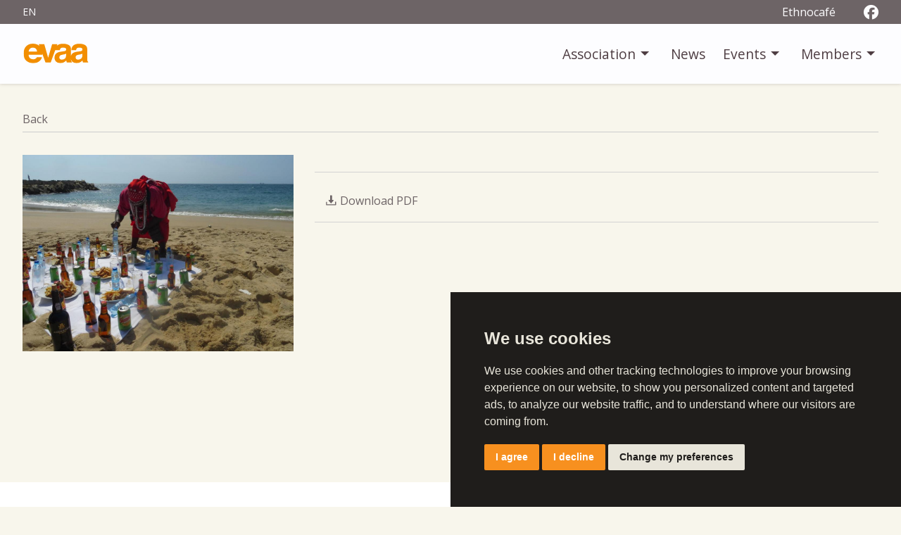

--- FILE ---
content_type: text/html; charset=UTF-8
request_url: https://www.ev-aa.org/en/events/per-generazione-e-per-simpatia.php
body_size: 15984
content:
<!doctype html>
<html class="no-js" lang="en" dir="ltr">

<head>
	<meta charset="utf-8" />
	<meta http-equiv="x-ua-compatible" content="ie=edge">
	<meta name="viewport" content="width=device-width, initial-scale=1.0">
	<meta name="description" content="">
	<title> &mdash;  Events  - Per generazione e simpatia </title>
	<!--[if lt IE 9]>
<script src="https://html5shim.googlecode.com/svn/trunk/html5.js"></script>
<![endif]-->
	<link href="https://www.ev-aa.org/css/foundation.css" rel="stylesheet" type="text/css" />
	<link href="https://www.ev-aa.org/css/layout.css" rel="stylesheet" type="text/css" />
	<link href="https://www.ev-aa.org/css/utilities.css" rel="stylesheet" type="text/css" />
	<link href="https://www.ev-aa.org/css/menu.css" rel="stylesheet" type="text/css" />
    
    <!-- FAVICON -->
    <link rel="apple-touch-icon" sizes="57x57" href="https://www.ev-aa.org/media/favicons/apple-icon-57x57.png">
<link rel="apple-touch-icon" sizes="60x60" href="https://www.ev-aa.org/media/favicons/apple-icon-60x60.png">
<link rel="apple-touch-icon" sizes="72x72" href="https://www.ev-aa.org/media/favicons/apple-icon-72x72.png">
<link rel="apple-touch-icon" sizes="76x76" href="https://www.ev-aa.org/media/favicons/apple-icon-76x76.png">
<link rel="apple-touch-icon" sizes="114x114" href="https://www.ev-aa.org/media/favicons/apple-icon-114x114.png">
<link rel="apple-touch-icon" sizes="120x120" href="https://www.ev-aa.org/media/favicons/apple-icon-120x120.png">
<link rel="apple-touch-icon" sizes="144x144" href="https://www.ev-aa.org/media/favicons/apple-icon-144x144.png">
<link rel="apple-touch-icon" sizes="152x152" href="https://www.ev-aa.org/media/favicons/apple-icon-152x152.png">
<link rel="apple-touch-icon" sizes="180x180" href="https://www.ev-aa.org/media/favicons/apple-icon-180x180.png">
<link rel="icon" type="image/png" sizes="192x192"  href="https://www.ev-aa.org/media/favicons/android-icon-192x192.png">
<link rel="icon" type="image/png" sizes="32x32" href="https://www.ev-aa.org/media/favicons/favicon-32x32.png">
<link rel="icon" type="image/png" sizes="96x96" href="https://www.ev-aa.org/media/favicons/favicon-96x96.png">
<link rel="icon" type="image/png" sizes="16x16" href="https://www.ev-aa.org/media/favicons/favicon-16x16.png">
    
    <!-- fontawesome -->
    <script src="https://kit.fontawesome.com/0c720e021a.js" crossorigin="anonymous"></script>

	
<script src="https://code.jquery.com/jquery-3.6.0.min.js"></script>	<script src="https://www.ev-aa.org/js/modernizr.custom.min.js"></script>

	<!-- COOKIES -->
	<!-- Cookie Consent by https://www.FreePrivacyPolicy.com -->
<script type="text/javascript" src="https://www.freeprivacypolicy.com/public/cookie-consent/4.0.0/cookie-consent.js" charset="UTF-8"></script>
<script type="text/javascript" charset="UTF-8">
    document.addEventListener('DOMContentLoaded', function() {
        cookieconsent.run({
            "notice_banner_type": "simple",
            "consent_type": "express",
            "palette": "light",
            "language": "en",
            "page_load_consent_levels": ["strictly-necessary"],
            "notice_banner_reject_button_hide": false,
            "preferences_center_close_button_hide": true,
            "page_refresh_confirmation_buttons": false,
            "website_name": "https://www.ev-aa.org/",
            "website_privacy_policy_url": "https://www.ev-aa.org/en//cookie_info.php"
        });
    });

</script>

<noscript>Cookie Consent by <a href="https://www.freeprivacypolicy.com/" rel="nofollow noopener">Free Privacy Policy website</a></noscript>
<!-- End Cookie Consent -->


<style>
    .freeprivacypolicy-com---palette-light .cc-nb-okagree,
    .freeprivacypolicy-com---palette-light .cc-nb-reject,
    .freeprivacypolicy-com---palette-light .cc-cp-foot-save {
        background-color: #F7901F;
        color: white;
    }

    .freeprivacypolicy-com---palette-light.freeprivacypolicy-com---nb {
        background-color: #1F1D1B;
    }

    .freeprivacypolicy-com---palette-light .cc-nb-changep {
        background-color: #E8E5DA;
        color: #1F1D1B;
    }

    .freeprivacypolicy-com---palette-light .cc-nb-title,
    .freeprivacypolicy-com---palette-light .cc-nb-text-container p {
        color: #E8E5DA;

    }

</style>
	<!-- COOKIES END -->


	<!-- LIGHTBOX PART -->
	<link href="https://www.ev-aa.org/css/lightbox/jquery.lightbox-0.5.css" rel="stylesheet">
	<script src="https://www.ev-aa.org/js/lightbox/jquery.lightbox-0.5-mod.js"></script>

	<script>
		<!--
		$(function() {
			$('a.lb_link').lightBox({
				disableNavigation: false
			});
		});
		//

		-->
	</script>

	<link rel="stylesheet" type="text/css" href="https://www.ev-aa.org/css/intern.css" />	

	<link rel="stylesheet" href="https://www.ev-aa.org/css/slick.min.css"><link rel="stylesheet" href="https://www.ev-aa.org/css/slick-theme.css">	<link rel=\"stylesheet\" href=\"https://www.ev-aa.org/css/news.css\" />
	
	<script async src="https://www.googletagmanager.com/gtag/js?id=G-CQBHNEGZD0" type="text/plain" cookie-consent="tracking"></script>

<script type="text/plain" cookie-consent="tracking">
    window.dataLayer = window.dataLayer || [];

    function gtag() {
        dataLayer.push(arguments);
    }
    gtag('js', new Date());
    gtag('config', 'G-CQBHNEGZD0', { 'anonymize_ip': true });

</script>

			
</head>
<body id="top">
    <!-- HEADER ////////////////////////////////////////////////////////////////////// -->
    <div class="off-canvas-wrapper">
        <div class="off-canvas-wrapper-inner" data-off-canvas-wrapper>

            <div class="off-canvas position-left" id="offCanvasLeft" data-off-canvas>
                

<div class="title-bar" data-responsive-toggle="headMenu" data-hide-for="small">

    <button class="menu-icon" type="button" data-toggle></button>

</div>


<div class="top-bar small-mar-t-m" id="headMenu">
    <div class="top-bar-right">

        <ul class="vertical medium-horizontal dropdown menu" data-responsive-menu="drilldown medium-dropdown">

                                    
            
            <li>
                <a href="https://www.ev-aa.org/en/who-we-are">Association</a>
                <ul class="menu">
                                        <li class="">
                        <a href="https://www.ev-aa.org/en/who-we-are/" class="align_l">
                            Who we are                        </a>
                    </li>
                                        <li class="">
                        <a href="https://www.ev-aa.org/en/what-we-do/" class="align_l">
                            What we do                        </a>
                    </li>
                                        <li class="">
                        <a href="https://www.ev-aa.org/en/board/" class="align_l">
                            Board                        </a>
                    </li>
                                        <li class="">
                        <a href="https://www.ev-aa.org/en/statute/" class="align_l">
                            Statute                        </a>
                    </li>
                                        <li class="">
                        <a href="https://www.ev-aa.org/en/annual-reports/" class="align_l">
                            Annual reports                        </a>
                    </li>
                                    </ul>
                                                    <li class="">
                <a href="https://www.ev-aa.org/en/">News</a>
            </li>
                                                
            
            <li>
                <a href="https://www.ev-aa.org/en/">Events</a>
                <ul class="menu">
                                        <li class="">
                        <a href="https://www.ev-aa.org/en/ethnocafe/" class="align_l">
                            ethnocaf&eacute;                        </a>
                    </li>
                                        <li class="">
                        <a href="https://www.ev-aa.org/en/evaa_seminar/" class="align_l">
                            evaa_seminar                        </a>
                    </li>
                                        <li class="">
                        <a href="https://www.ev-aa.org/en/lecture-series/" class="align_l">
                            Lecture series                        </a>
                    </li>
                                    </ul>
                                                    
            
            <li>
                <a href="https://www.ev-aa.org/en/infos-membership">Members</a>
                <ul class="menu">
                                        <li class="">
                        <a href="https://www.ev-aa.org/en/infos-membership/" class="align_l">
                            Infos membership                        </a>
                    </li>
                                    </ul>
                                    </ul>
    </div>
</div>
            </div>


            <div class="off-canvas-content" data-off-canvas-content>

                <header class="stickyMenu modify">
                                        <div class="subNavi">

                        <div class="grid-container grid-x align-middle">

                            <div class="cell grid-x grid-padding-x align-middle shrink">
                                <div class="cell auto text-right lang_nav">
                                    <ul class="lang menu dropdown" data-dropdown-menu>
	<li>
		en		<ul class="menu">
			
                    <li>
                        <a href="https://www.ev-aa.org/log.php?lang=de">de</a>
                    </li>
                    <li>
                        <a href="https://www.ev-aa.org/log.php?lang=it">it</a>
                    </li>		</ul>
	</li>
</ul>
                                </div>
                            </div>

                            <div class="cell auto text-right hide-for-small-only">
                                                                <a href="https://www.ev-aa.org/en//" class="sublink">
                                                                    </a>
                                                                <a href="https://www.ev-aa.org/en/ethnocafe/" class="sublink">
                                    Ethnocaf&eacute;                                </a>
                                                                <a href="https://www.ev-aa.org/en//" class="sublink">
                                                                    </a>
                                                                
<a href="https://www.facebook.com/evaa.org/" target="_blank" class="social hide-for-small-only sublink"><i class="fab fa-facebook"></i></a>
                            </div>
                        </div>
                                            </div><!-- end subNavi -->


                    <div class="navi grid-container grid-x padding_tb align-middle">
                        <div class="cell logo small-9 medium-5 large-4 small-order-2 medium-order-1">
                            <a href="https://www.ev-aa.org/en/">
                                <svg version="1.1" id="Layer_1" xmlns="http://www.w3.org/2000/svg" xmlns:xlink="http://www.w3.org/1999/xlink" x="0px" y="0px"
	 viewBox="0 0 470.1 82.3" style="enable-background:new 0 0 470.1 82.3;" xml:space="preserve">
<style type="text/css">
	.st0{fill:#F28E00;}
	.st1{fill:#4A4A49;}
</style>
<symbol  id="sign" viewBox="-106.4 -32.6 212.9 65.2">
	<path class="st0" d="M104.1-26.3c-0.5,0.8-0.8,2.2-1,4.3c-0.1,2.8-0.1,5.2-0.1,7.1v28.2c0,7.4-2.6,12.4-7.9,15.1
		c-5.2,2.7-11.3,4-18,4c-10.4,0-17.7-2.7-22-8.1c-2.7-3.5-4.2-7.9-4.5-13.3h15.5c0.4,2.4,1.1,4.3,2.3,5.6c1.6,1.9,4.3,2.8,8.2,2.8
		c3.4,0,6-0.5,7.8-1.4c1.8-1,2.7-2.7,2.7-5.2c0-2.1-1.2-3.6-3.5-4.6c-1.3-0.6-3.4-1-6.4-1.4l-5.5-0.7c-6.3-0.8-11-2.1-14.2-3.9
		c-4.1-2.4-6.8-5.8-8-10.2v21.3c0,7.4-2.6,12.4-7.9,15.1c-5.3,2.7-11.3,4-18,4c-9.5,0-16.5-2.3-20.9-6.9l2,5.4h-17.3l-13.1-45.4
		l-12.8,45.4h-18.1l2.2-6c-2.1,2-4.4,3.6-7,4.8c-4.3,1.9-9.1,2.9-14.5,2.9c-9,0-16.3-2.8-22-8.5c-5.6-5.7-8.5-13.8-8.5-24.5
		c0-11.4,3.1-19.6,9.4-24.6c6.3-5,13.5-7.6,21.7-7.6c9.9,0,17.6,3,23.1,9c3.5,3.8,5.5,7.5,6,11.1h-16.4c-1-1.8-2.1-3.2-3.3-4.2
		c-2.3-1.9-5.3-2.8-8.9-2.8c-3.5,0-6.4,0.8-8.9,2.3c-4,2.5-6.2,6.8-6.4,13h44.8c0,1.4,0,2.8,0,4l10.9-30.3h17l15,41.6h15.1
		c0.4,2.4,1.1,4.3,2.3,5.6c1.6,1.9,4.3,2.8,8.2,2.8c3.4,0,6-0.5,7.8-1.4c1.8-1,2.7-2.7,2.7-5.2c0-2.1-1.2-3.6-3.5-4.6
		c-1.3-0.6-3.4-1-6.4-1.4l-5.5-0.7C12,5.4,7.3,4.1,4.1,2.3c-5.9-3.4-8.8-8.9-8.8-16.4c0-5.8,1.8-10.3,5.5-13.5
		c3.6-3.2,8.3-4.8,13.9-4.8c4.4,0,8.3,1,11.8,3c2.9,1.7,5.5,3.7,7.7,6.1c0.1-1.4,0.3-2.6,0.5-3.7c0.2-1.1,0.5-2.3,1-3.5h17.2v2.4
		c-1.1,0.5-1.8,1.1-2.4,1.9c-0.5,0.8-0.8,2.2-1,4.3c0,0.5,0,1,0,1.5c0.9-2.9,2.4-5.3,4.6-7.2c3.7-3.2,8.3-4.8,13.9-4.8
		c4.4,0,8.3,1,11.8,3c2.9,1.7,5.5,3.7,7.7,6.1c0.1-1.4,0.3-2.6,0.5-3.7c0.2-1.1,0.5-2.3,1-3.5h17.5v2.4
		C105.3-27.7,104.6-27,104.1-26.3z M-89.9,6.3c0.6,4,2,7.2,4.3,9.5s5.5,3.5,9.6,3.5c3.8,0,7-1.1,9.5-3.3c2.6-2.2,4-5.4,4.3-9.7
		H-89.9z M33.3-6.6c-0.1-5.4-1.7-9.1-4.6-11.1c-3-2-6.2-3-9.7-3c-2.2,0-4.1,0.6-5.6,1.8c-1.5,1.2-2.3,3.2-2.3,5.9
		c0,3.1,1.3,5.4,3.8,6.8c1.5,0.9,4,1.6,7.4,2.2L26-3.3c1.8,0.3,3.3,0.7,4.3,1.1s2.1,0.9,3.1,1.6L33.3-6.6L33.3-6.6z M86.9-6.6
		c-0.1-5.4-1.7-9.1-4.6-11.1c-3-2-6.2-3-9.7-3c-2.2,0-4.1,0.6-5.6,1.8c-1.5,1.2-2.3,3.2-2.3,5.9c0,3.1,1.3,5.4,3.8,6.8
		c1.5,0.9,4,1.6,7.4,2.2l3.7,0.7c1.8,0.3,3.3,0.7,4.3,1.1S86-1.3,87-0.6L86.9-6.6L86.9-6.6z"/>
</symbol>
<symbol  id="text" viewBox="-116.2 -32.8 232.5 65.5">
	<g>
		<path class="st1" d="M-115.2,31h5.3v-1.7h-3.3v-4.7h2.9V23h-2.9v-5.1h3.3v-1.7h-5.3V31z"/>
		<path class="st1" d="M-108,28.9h1.8v-2.8h1v-1.5h-1v-8.5h-1.8v8.5h-1v1.5h1V28.9z"/>
		<path class="st1" d="M-103.8,32.5h1.8V25c0.5,0.9,1.2,1.3,2,1.3s1.4-0.3,1.7-0.9C-98,25-98,24.3-98,23.3v-7.1h-1.8v6.6
			c0,0.7-0.1,1.1-0.2,1.4c-0.2,0.3-0.4,0.4-0.8,0.4c-0.2,0-0.4,0-0.5-0.1s-0.3-0.2-0.3-0.4c-0.1-0.2-0.2-0.4-0.2-0.6
			c0-0.3-0.1-0.6-0.1-1v-6.4h-1.8v16.4H-103.8z"/>
		<path class="st1" d="M-95.9,26.1h1.8V25c0.5,0.9,1.2,1.3,2,1.3s1.4-0.3,1.7-0.9c0.2-0.4,0.3-1.1,0.3-2.1v-7.1h-1.8v6.6
			c0,0.7-0.1,1.1-0.2,1.4c-0.2,0.3-0.4,0.4-0.8,0.4c-0.2,0-0.4,0-0.5-0.1s-0.3-0.2-0.3-0.4c-0.1-0.2-0.2-0.4-0.2-0.6
			c0-0.3-0.1-0.6-0.1-1v-6.4h-1.8v10H-95.9z"/>
		<path class="st1" d="M-82.1,21.1c0-3.4-1-5-3.1-5s-3.1,1.7-3.1,5.1s1,5.1,3.1,5.1c0.5,0,1-0.1,1.4-0.3c0.4-0.2,0.7-0.5,1-0.9
			s0.4-1,0.6-1.6C-82.1,22.8-82.1,22-82.1,21.1z M-84,21.1c0,1.3-0.1,2.2-0.3,2.7c-0.2,0.5-0.5,0.8-0.9,0.8s-0.7-0.3-0.9-0.8
			c-0.2-0.5-0.3-1.4-0.3-2.7c0-1.3,0.1-2.2,0.3-2.7c0.2-0.5,0.5-0.8,0.9-0.8s0.7,0.3,0.9,0.8C-84.1,19-84,19.9-84,21.1z"/>
		<path class="st1" d="M-80.4,32.5h1.8V16.2h-1.8V32.5z"/>
		<path class="st1" d="M-70.6,21.1c0-3.4-1-5-3.1-5s-3.1,1.7-3.1,5.1s1,5.1,3.1,5.1c0.5,0,1-0.1,1.4-0.3c0.4-0.2,0.7-0.5,1-0.9
			s0.4-1,0.6-1.6C-70.7,22.8-70.6,22-70.6,21.1z M-72.5,21.1c0,1.3-0.1,2.2-0.3,2.7c-0.2,0.5-0.5,0.8-0.9,0.8s-0.7-0.3-0.9-0.8
			c-0.2-0.5-0.3-1.4-0.3-2.7c0-1.3,0.1-2.2,0.3-2.7c0.2-0.5,0.5-0.8,0.9-0.8s0.7,0.3,0.9,0.8C-72.6,19-72.5,19.9-72.5,21.1z"/>
		<path class="st1" d="M-65.1,26.1h1.8V15.9c0-1.2-0.1-2.1-0.4-2.5c-0.4-0.9-1.3-1.3-2.7-1.3c-0.9,0-1.6,0.3-2.1,0.8
			s-0.8,1.2-0.8,2.1v0.3h1.8c0-1.1,0.4-1.6,1.2-1.6c0.4,0,0.7,0.1,0.9,0.4c0.2,0.3,0.2,0.8,0.2,1.5v1.8c-0.4-0.9-1-1.4-1.8-1.4
			s-1.4,0.4-1.8,1.2c-0.4,0.8-0.6,2.1-0.6,3.8c0,1.8,0.2,3.2,0.6,4s1,1.2,1.8,1.2c0.4,0,0.7-0.1,1-0.3c0.3-0.2,0.5-0.5,0.8-1.1v1.3
			H-65.1z M-65,21.1c0,2.4-0.4,3.6-1.2,3.6c-0.4,0-0.7-0.3-0.9-0.8c-0.2-0.5-0.3-1.4-0.3-2.6s0.1-2.2,0.3-2.8c0.2-0.5,0.5-0.8,1-0.8
			c0.4,0,0.7,0.2,0.9,0.7C-65.1,18.9-65,19.8-65,21.1z"/>
		<path class="st1" d="M-60.2,30.4c0.3,0,0.6-0.1,0.9-0.4c0.2-0.2,0.4-0.5,0.4-0.9c0-0.3-0.1-0.6-0.4-0.9c-0.2-0.2-0.5-0.4-0.9-0.4
			c-0.3,0-0.6,0.1-0.9,0.4c-0.2,0.2-0.4,0.5-0.4,0.9c0,0.3,0.1,0.6,0.4,0.9C-60.9,30.2-60.6,30.4-60.2,30.4z M-61.2,26.1h1.8v-9.9
			h-1.8V26.1z"/>
		<path class="st1" d="M-53.4,25.9v-1.7c-0.4,0.3-0.9,0.5-1.4,0.5c-0.2,0-0.3,0-0.5-0.1c-0.1-0.1-0.3-0.1-0.4-0.2s-0.2-0.2-0.2-0.4
			C-56,24-56,23.7-56,23.6c0-0.5,0.4-1,1.3-1.7c0.3-0.3,0.6-0.5,0.9-0.7c0.2-0.2,0.4-0.4,0.5-0.7c0.2-0.4,0.4-0.9,0.4-1.5
			c0-0.9-0.3-1.6-0.8-2.1s-1.2-0.8-2.1-0.8c-0.5,0-1.1,0.2-1.6,0.5v1.8c0.5-0.4,1-0.6,1.5-0.6c0.8,0,1.3,0.4,1.3,1.2
			c0,0.3-0.1,0.6-0.2,0.8c-0.1,0.1-0.2,0.2-0.3,0.4c-0.2,0.1-0.3,0.3-0.6,0.5c-0.8,0.6-1.3,1.1-1.6,1.5c-0.3,0.4-0.4,0.9-0.4,1.5
			c0,0.8,0.2,1.5,0.7,2s1.1,0.8,1.9,0.8C-54.5,26.4-54,26.2-53.4,25.9z"/>
		<path class="st1" d="M-47.4,25.9V24c-0.3,0.3-0.6,0.5-0.9,0.5c-1,0-1.5-1.1-1.5-3.3c0-2.3,0.5-3.5,1.5-3.5c0.3,0,0.6,0.1,0.9,0.4
			v-1.7c-0.5-0.3-1-0.4-1.5-0.4c-2,0-3,1.7-3,5c0,1.8,0.2,3.1,0.7,3.9s1.2,1.3,2.3,1.3C-48.4,26.3-47.9,26.2-47.4,25.9z"/>
		<path class="st1" d="M-46,32.5h1.8V25c0.5,0.9,1.2,1.3,2,1.3s1.4-0.3,1.7-0.9c0.2-0.4,0.3-1.1,0.3-2.1v-7.1H-42v6.6
			c0,0.7-0.1,1.1-0.2,1.4c-0.2,0.3-0.4,0.4-0.8,0.4c-0.2,0-0.4,0-0.5-0.1s-0.3-0.2-0.4-0.4c-0.1-0.2-0.2-0.4-0.2-0.6
			c0-0.3-0.1-0.6-0.1-1v-6.4H-46V32.5z"/>
		<path class="st1" d="M-34.2,19.6h1.7c-0.1-2.3-1.1-3.5-2.9-3.5c-0.5,0-1,0.1-1.4,0.3c-0.4,0.2-0.7,0.5-0.9,0.9
			c-0.2,0.4-0.4,0.9-0.5,1.6c-0.1,0.6-0.2,1.4-0.2,2.3c0,1.8,0.2,3,0.7,3.9c0.5,0.8,1.2,1.3,2.3,1.3c2,0,3-1.8,3-5.3V21h-4.2
			c0-2.1,0.4-3.2,1.3-3.2C-34.6,17.6-34.2,18.3-34.2,19.6z M-34.2,22.1c-0.1,1-0.2,1.7-0.4,2.1c-0.2,0.4-0.4,0.5-0.8,0.5
			s-0.6-0.2-0.8-0.5c-0.2-0.3-0.3-1-0.4-2.1H-34.2z"/>
		<path class="st1" d="M-30.8,26.1h1.8v-1.2c0.3,0.5,0.6,0.9,0.9,1.1s0.7,0.3,1.2,0.4v-2c-0.1,0-0.2,0-0.3,0c-0.7,0-1.1-0.2-1.4-0.5
			s-0.4-0.9-0.4-1.7v-6h-1.8L-30.8,26.1L-30.8,26.1z"/>
		<path class="st1" d="M-22.6,31h2l0.9-5.5l0.2-1l0.3-2.1c0.1-0.4,0.1-0.7,0.1-1s0.1-0.6,0.1-0.8l0.1-0.7c0,0.1,0,0.3,0,0.4
			s0,0.2,0,0.3l0.3,1.7l0.3,2.3c0,0.2,0.1,0.4,0.1,0.6s0.1,0.3,0.1,0.5l1,5.5h1.9l-2.9-14.8h-1.6L-22.6,31z"/>
		<path class="st1" d="M-10.8,19.6H-9c-0.1-2.3-1.1-3.5-2.9-3.5c-0.5,0-1,0.1-1.4,0.3c-0.4,0.2-0.7,0.5-0.9,0.9
			c-0.2,0.4-0.4,0.9-0.6,1.6c-0.1,0.6-0.2,1.4-0.2,2.3c0,1.8,0.2,3,0.7,3.9c0.5,0.8,1.2,1.3,2.3,1.3c2,0,3-1.8,3-5.3V21h-4.2
			c0-2.1,0.4-3.2,1.3-3.2C-11.2,17.6-10.8,18.3-10.8,19.6z M-10.9,22.1c-0.1,1-0.2,1.7-0.4,2.1c-0.2,0.4-0.4,0.5-0.8,0.5
			s-0.6-0.2-0.8-0.5c-0.2-0.3-0.3-1-0.4-2.1H-10.9z"/>
		<path class="st1" d="M-7.4,26.1h1.8v-1.2c0.3,0.5,0.6,0.9,0.9,1.1s0.7,0.3,1.2,0.4v-2c-0.1,0-0.2,0-0.3,0c-0.7,0-1.1-0.2-1.4-0.5
			s-0.4-0.9-0.4-1.7v-6h-1.8L-7.4,26.1L-7.4,26.1z"/>
		<path class="st1" d="M1.8,19.6h1.7c-0.1-2.3-1.1-3.5-2.9-3.5c-0.5,0-1,0.1-1.4,0.3c-0.4,0.2-0.7,0.5-0.9,0.9
			c-0.2,0.4-0.4,0.9-0.5,1.6c-0.1,0.6-0.2,1.4-0.2,2.3c0,1.8,0.2,3,0.7,3.9c0.5,0.8,1.2,1.3,2.3,1.3c2,0,3-1.8,3-5.3V21h-4.2
			c0-2.1,0.4-3.2,1.3-3.2C1.4,17.6,1.8,18.3,1.8,19.6z M1.6,22.1c-0.1,1-0.2,1.7-0.4,2.1c-0.2,0.4-0.4,0.5-0.8,0.5s-0.6-0.2-0.8-0.5
			c-0.2-0.3-0.3-1-0.4-2.1H1.6z"/>
		<path class="st1" d="M6,30.4c0.3,0,0.6-0.1,0.9-0.4c0.2-0.2,0.4-0.5,0.4-0.9c0-0.3-0.1-0.6-0.4-0.9C6.7,28,6.4,27.8,6,27.8
			c-0.3,0-0.6,0.1-0.9,0.4c-0.2,0.2-0.4,0.5-0.4,0.9c0,0.3,0.1,0.6,0.4,0.9C5.4,30.2,5.8,30.4,6,30.4z M5.1,26.1h1.8v-9.9H5.1V26.1z
			"/>
		<path class="st1" d="M9,26.1h1.8V25c0.5,0.9,1.2,1.3,2,1.3s1.4-0.3,1.7-0.9c0.2-0.4,0.3-1.1,0.3-2.1v-7.1H13v6.6
			c0,0.7-0.1,1.1-0.2,1.4c-0.2,0.3-0.4,0.4-0.8,0.4c-0.2,0-0.4,0-0.5-0.1s-0.3-0.2-0.3-0.4C11.1,24,11,23.7,11,23.5
			c0-0.3-0.1-0.6-0.1-1v-6.4H9V26.1z"/>
		<path class="st1" d="M26.1,30.7v-1.9c-0.6,0.4-1.2,0.7-1.6,0.7c-0.5,0-1-0.2-1.3-0.6s-0.5-0.8-0.5-1.4c0-0.5,0.1-1,0.4-1.3
			c0.1-0.2,0.3-0.5,0.6-0.8c0.3-0.3,0.6-0.7,1.1-1.1c0.8-0.8,1.4-1.5,1.7-2.1c0.3-0.6,0.4-1.3,0.4-2.1c0-1.1-0.3-2.1-1-2.8
			c-0.6-0.7-1.5-1.1-2.5-1.1c-0.8,0-1.6,0.2-2.2,0.7v2c0.7-0.5,1.4-0.8,1.9-0.8s1,0.2,1.3,0.5c0.3,0.4,0.5,0.9,0.5,1.5
			c0,0.5-0.1,1-0.4,1.4c-0.1,0.2-0.3,0.4-0.5,0.7c-0.2,0.3-0.5,0.6-0.8,0.9c-0.5,0.5-0.9,0.9-1.3,1.3c-0.3,0.4-0.6,0.7-0.7,1
			c-0.3,0.6-0.5,1.3-0.5,2.1c0,1.2,0.3,2.1,0.9,2.8c0.6,0.7,1.4,1,2.4,1C24.8,31.2,25.4,31,26.1,30.7z"/>
		<path class="st1" d="M28.4,26.1h1.8v-6.6c0-0.6,0.1-1.1,0.3-1.3c0.2-0.3,0.5-0.4,0.8-0.4c0.4,0,0.7,0.1,0.9,0.3
			c0.2,0.2,0.2,0.7,0.2,1.3v0.8v5.9h1.8v-5.9c0-1.4-0.1-2.3-0.3-2.8c-0.4-0.9-1.3-1.4-2.7-1.4c-1.1,0-1.8,0.3-2.3,0.8
			c-0.4,0.5-0.7,1.4-0.7,2.7v6.6H28.4z M29.8,29.9c0.3,0,0.6-0.1,0.8-0.3c0.2-0.2,0.3-0.5,0.3-0.8s-0.1-0.6-0.3-0.8
			c-0.2-0.2-0.5-0.3-0.8-0.3S29.1,27.8,29,28c-0.2,0.2-0.3,0.5-0.3,0.8s0.1,0.6,0.3,0.8S29.3,29.9,29.8,29.9z M33,29.9
			c0.3,0,0.5-0.1,0.8-0.3c0.2-0.2,0.3-0.5,0.3-0.8S34,28.2,33.8,28c-0.2-0.2-0.5-0.3-0.8-0.3c-0.2,0-0.3,0-0.4,0.1s-0.3,0.1-0.4,0.2
			S32,28.2,32,28.4c-0.1,0.1-0.1,0.3-0.1,0.4c0,0.3,0.1,0.6,0.3,0.8C32.4,29.8,32.8,29.9,33,29.9z"/>
		<path class="st1" d="M42,32.5V16.2h-1.8v1.3c-0.3-0.5-0.5-0.9-0.8-1.1s-0.6-0.3-1-0.3c-0.8,0-1.4,0.4-1.8,1.3
			c-0.4,0.8-0.6,2.2-0.6,4c0,0.9,0,1.6,0.1,2.3c0.1,0.6,0.2,1.2,0.4,1.6c0.2,0.4,0.4,0.7,0.8,0.9c0.3,0.2,0.7,0.3,1.1,0.3
			s0.7-0.1,1-0.3c0.1-0.1,0.3-0.2,0.4-0.4c0.1-0.2,0.3-0.4,0.4-0.6v7.5H42V32.5z M37.9,21.2c0-1.3,0.1-2.2,0.3-2.7
			c0.2-0.5,0.5-0.8,0.9-0.8s0.7,0.3,0.9,0.8c0.2,0.6,0.3,1.5,0.3,2.7s-0.1,2.1-0.3,2.7c-0.2,0.5-0.5,0.8-0.9,0.8s-0.7-0.3-0.9-0.8
			C37.9,23.4,37.9,22.5,37.9,21.2z"/>
		<path class="st1" d="M44.3,28.9h1.8v-2.8h1v-1.5h-1v-8.5h-1.8v8.5h-1v1.5h1V28.9z"/>
		<path class="st1" d="M49.3,30.4c0.3,0,0.6-0.1,0.9-0.4c0.2-0.2,0.4-0.5,0.4-0.9c0-0.3-0.1-0.6-0.4-0.9c-0.2-0.2-0.5-0.4-0.9-0.4
			c-0.3,0-0.6,0.1-0.9,0.4c-0.2,0.2-0.4,0.5-0.4,0.9c0,0.3,0.1,0.6,0.4,0.9C48.8,30.2,49,30.4,49.3,30.4z M48.4,26.1h1.8v-9.9h-1.8
			V26.1z"/>
		<path class="st1" d="M52.3,26.1h1.8v-1.2c0.3,0.5,0.6,0.9,0.9,1.1s0.7,0.3,1.2,0.4v-2c-0.1,0-0.2,0-0.3,0c-0.7,0-1.1-0.2-1.4-0.5
			s-0.4-0.9-0.4-1.7v-6h-1.8L52.3,26.1L52.3,26.1z"/>
		<path class="st1" d="M63.5,21.1c0-3.4-1-5-3.1-5s-3.1,1.7-3.1,5.1s1,5.1,3.1,5.1c0.5,0,1-0.1,1.4-0.3c0.4-0.2,0.7-0.5,1-0.9
			s0.4-1,0.6-1.6C63.4,22.8,63.5,22,63.5,21.1z M61.6,21.1c0,1.3-0.1,2.2-0.3,2.7c-0.2,0.5-0.5,0.8-0.9,0.8s-0.7-0.3-0.9-0.8
			c-0.2-0.5-0.3-1.4-0.3-2.7c0-1.3,0.1-2.2,0.3-2.7c0.2-0.5,0.5-0.8,0.9-0.8s0.7,0.3,0.9,0.8C61.5,19,61.6,19.9,61.6,21.1z"/>
		<path class="st1" d="M65.2,32.5H67V16.2h-1.8V32.5z"/>
		<path class="st1" d="M-113.1,8.6h1.6l3.2-14.8h-2l-0.6,2.9h-2.9l-0.6-2.9h-1.9L-113.1,8.6z M-111.2-1.8l-0.4,2.4
			c-0.3,1.6-0.5,3.3-0.7,5.1c-0.1-0.9-0.2-1.8-0.3-2.7c-0.1-0.9-0.3-1.9-0.5-2.9l-0.4-1.9H-111.2z"/>
		<path class="st1" d="M-103.5,3.5V1.8c-0.4,0.3-0.9,0.5-1.4,0.5c-0.2,0-0.3,0-0.5-0.1c-0.1-0.1-0.3-0.1-0.4-0.2s-0.2-0.2-0.2-0.4
			c-0.1-0.1-0.1-0.3-0.1-0.4c0-0.5,0.4-1,1.3-1.7c0.3-0.3,0.6-0.5,0.9-0.7c0.2-0.2,0.4-0.4,0.5-0.7c0.2-0.4,0.4-0.9,0.4-1.5
			c0-0.9-0.3-1.6-0.8-2.1s-1.2-0.8-2.1-0.8c-0.5,0-1.1,0.2-1.6,0.5v1.8c0.5-0.4,1-0.6,1.5-0.6c0.8,0,1.3,0.4,1.3,1.2
			c0,0.3-0.1,0.6-0.2,0.8c-0.1,0.1-0.2,0.2-0.3,0.4c-0.2,0.1-0.3,0.3-0.6,0.5c-0.8,0.6-1.3,1.1-1.6,1.5c-0.3,0.4-0.4,0.9-0.4,1.5
			c0,0.8,0.2,1.5,0.7,2s1.1,0.8,1.9,0.8C-104.6,3.9-104,3.8-103.5,3.5z"/>
		<path class="st1" d="M-97.7,3.5V1.8c-0.4,0.3-0.9,0.5-1.4,0.5c-0.2,0-0.3,0-0.5-0.1c-0.1-0.1-0.3-0.1-0.4-0.2s-0.2-0.2-0.2-0.4
			c-0.1-0.1-0.1-0.3-0.1-0.4c0-0.5,0.4-1,1.3-1.7c0.3-0.3,0.6-0.5,0.9-0.7c0.2-0.2,0.4-0.4,0.5-0.7c0.2-0.4,0.4-0.9,0.4-1.5
			c0-0.9-0.3-1.6-0.8-2.1s-1.2-0.8-2.1-0.8c-0.5,0-1.1,0.2-1.6,0.5v1.8c0.5-0.4,1-0.6,1.5-0.6c0.8,0,1.3,0.4,1.3,1.2
			c0,0.3-0.1,0.6-0.2,0.8c-0.1,0.1-0.2,0.2-0.3,0.4c-0.2,0.1-0.3,0.3-0.6,0.5c-0.8,0.6-1.3,1.1-1.6,1.5c-0.3,0.4-0.4,0.9-0.4,1.5
			c0,0.8,0.2,1.5,0.7,2s1.1,0.8,1.9,0.8C-98.8,3.9-98.2,3.8-97.7,3.5z"/>
		<path class="st1" d="M-89.9-1.3c0-3.4-1-5-3.1-5s-3.1,1.7-3.1,5.1s1,5.1,3.1,5.1c0.5,0,1-0.1,1.4-0.3c0.4-0.2,0.7-0.5,1-0.9
			s0.4-1,0.6-1.6C-90,0.3-89.9-0.4-89.9-1.3z M-91.8-1.3c0,1.3-0.1,2.2-0.3,2.7c-0.2,0.5-0.5,0.8-0.9,0.8s-0.7-0.3-0.9-0.8
			C-94,0.9-94.1,0-94.1-1.3S-94-3.5-93.8-4c0.2-0.5,0.5-0.8,0.9-0.8S-92.2-4.5-92-4C-91.9-3.4-91.8-2.6-91.8-1.3z"/>
		<path class="st1" d="M-84.2,3.5V1.6c-0.3,0.3-0.6,0.5-0.9,0.5c-1,0-1.5-1.1-1.5-3.3c0-2.3,0.5-3.5,1.5-3.5c0.3,0,0.6,0.1,0.9,0.4
			V-6c-0.5-0.3-1-0.4-1.5-0.4c-2,0-3,1.7-3,5c0,1.8,0.2,3.1,0.7,3.9s1.2,1.3,2.3,1.3C-85.1,3.9-84.6,3.8-84.2,3.5z"/>
		<path class="st1" d="M-81.7,7.9c0.3,0,0.6-0.1,0.9-0.4c0.2-0.2,0.4-0.5,0.4-0.9c0-0.3-0.1-0.6-0.4-0.9c-0.2-0.2-0.5-0.4-0.9-0.4
			c-0.3,0-0.6,0.1-0.9,0.4C-82.8,5.9-83,6.2-83,6.6c0,0.3,0.1,0.6,0.4,0.9C-82.4,7.8-82.1,7.9-81.7,7.9z M-82.6,3.7h1.8v-9.9h-1.8
			V3.7z"/>
		<path class="st1" d="M-73,3.7v-9.9h-1.8v1.3C-75-5.4-75.2-5.8-75.5-6s-0.6-0.3-1-0.3c-0.8,0-1.4,0.4-1.8,1.3
			c-0.4,0.8-0.6,2.2-0.6,4c0,1.7,0.2,3,0.6,3.8s1,1.2,1.8,1.2s1.4-0.4,1.8-1.3v1.1L-73,3.7L-73,3.7z M-77.2-1.2
			c0-1.3,0.1-2.2,0.3-2.7c0.2-0.5,0.5-0.8,0.9-0.8s0.7,0.3,0.9,0.8c0.2,0.6,0.3,1.5,0.3,2.7s-0.1,2.1-0.3,2.7
			C-75.3,2-75.6,2.3-76,2.3s-0.7-0.3-0.9-0.8S-77.2,0.1-77.2-1.2z"/>
		<path class="st1" d="M-71.4,3.7h5.8L-69-4.6h3.1v-1.7h-5.9l3.4,8.3h-3.2v1.7H-71.4z"/>
		<path class="st1" d="M-63.5,7.9c0.3,0,0.6-0.1,0.9-0.4c0.2-0.2,0.4-0.5,0.4-0.9c0-0.3-0.1-0.6-0.4-0.9c-0.2-0.2-0.5-0.4-0.9-0.4
			c-0.3,0-0.6,0.1-0.9,0.4c-0.2,0.2-0.4,0.5-0.4,0.9c0,0.3,0.1,0.6,0.4,0.9S-63.8,7.9-63.5,7.9z M-64.2,3.7h1.8v-9.9h-1.8V3.7z"/>
		<path class="st1" d="M-54.6-1.3c0-3.4-1-5-3.1-5s-3.1,1.7-3.1,5.1s1,5.1,3.1,5.1c0.5,0,1-0.1,1.4-0.3c0.4-0.2,0.7-0.5,1-0.9
			s0.4-1,0.6-1.6C-54.7,0.3-54.6-0.4-54.6-1.3z M-56.5-1.3c0,1.3-0.1,2.2-0.3,2.7c-0.2,0.5-0.5,0.8-0.9,0.8s-0.7-0.3-0.9-0.8
			c-0.2-0.5-0.3-1.4-0.3-2.7s0.1-2.2,0.3-2.7c0.2-0.5,0.5-0.8,0.9-0.8s0.7,0.3,0.9,0.8C-56.6-3.4-56.5-2.6-56.5-1.3z"/>
		<path class="st1" d="M-52.9,3.7h1.8V2.6c0.5,0.9,1.2,1.3,2,1.3s1.4-0.3,1.7-0.9c0.2-0.4,0.3-1.1,0.3-2.1v-7.1h-1.8v6.6
			c0,0.7-0.1,1.1-0.2,1.4c-0.2,0.3-0.4,0.4-0.8,0.4c-0.2,0-0.4,0-0.5-0.1s-0.3-0.2-0.4-0.4C-50.9,1.6-51,1.4-51,1.2
			c0-0.3-0.1-0.6-0.1-1v-6.4h-1.8V3.7z"/>
		<path class="st1" d="M-41.1-2.9h1.7c-0.1-2.3-1.1-3.5-2.9-3.5c-0.5,0-1,0.1-1.4,0.3c-0.4,0.2-0.7,0.5-0.9,0.9
			c-0.2,0.4-0.4,0.9-0.6,1.6c-0.1,0.6-0.2,1.4-0.2,2.3c0,1.8,0.2,3,0.7,3.9c0.5,0.8,1.2,1.3,2.3,1.3c2,0,3-1.8,3-5.3v-0.2h-4.2
			c0-2.1,0.4-3.2,1.3-3.2C-41.5-4.8-41.1-4.2-41.1-2.9z M-41.2-0.3c-0.1,1-0.2,1.7-0.4,2.1c-0.2,0.4-0.4,0.5-0.8,0.5
			s-0.6-0.2-0.8-0.5c-0.2-0.3-0.3-1-0.4-2.1H-41.2z"/>
		<path class="st1" d="M-31.4,8.6h1.6l3.2-14.8h-2l-0.6,2.9H-32l-0.6-2.9h-1.9L-31.4,8.6z M-29.5-1.8l-0.4,2.4
			c-0.3,1.6-0.5,3.3-0.7,5.1c-0.1-0.9-0.2-1.8-0.3-2.7c-0.1-0.9-0.3-1.9-0.5-2.9l-0.4-1.9H-29.5z"/>
		<path class="st1" d="M-25.6,3.7h1.8V2.6c0.5,0.9,1.2,1.3,2,1.3s1.4-0.3,1.7-0.9c0.2-0.4,0.3-1.1,0.3-2.1v-7.1h-1.8v6.6
			c0,0.7-0.1,1.1-0.2,1.4c-0.2,0.3-0.4,0.4-0.8,0.4c-0.2,0-0.4,0-0.5-0.1s-0.3-0.2-0.3-0.4c-0.1-0.2-0.2-0.4-0.2-0.6
			c0-0.3-0.1-0.6-0.1-1v-6.4h-1.8v10H-25.6z"/>
		<path class="st1" d="M-17.5,6.5h1.8V3.7h1V2.2h-1v-8.5h-1.8v8.5h-1v1.5h1V6.5z"/>
		<path class="st1" d="M-13.2,3.7h1.8V2.5c0.3,0.5,0.6,0.9,0.9,1.1S-9.9,4-9.4,4V2.1c-0.1,0-0.2,0-0.3,0c-0.7,0-1.1-0.2-1.4-0.5
			s-0.4-0.9-0.4-1.7v-6h-1.8L-13.2,3.7L-13.2,3.7z"/>
		<path class="st1" d="M-2.2-1.3c0-3.4-1-5-3.1-5s-3.1,1.7-3.1,5.1s1,5.1,3.1,5.1c0.5,0,1-0.1,1.4-0.3c0.4-0.2,0.7-0.5,1-0.9
			s0.4-1,0.6-1.6C-2.2,0.3-2.2-0.4-2.2-1.3z M-4.1-1.3c0,1.3-0.1,2.2-0.3,2.7c-0.2,0.5-0.5,0.8-0.9,0.8S-6,1.9-6.1,1.4
			C-6.4,0.9-6.4,0-6.4-1.3S-6.3-3.5-6.1-4c0.2-0.5,0.5-0.8,0.9-0.8S-4.5-4.5-4.4-4C-4.2-3.4-4.1-2.6-4.1-1.3z"/>
		<path class="st1" d="M-0.5-10.3v14h1.8V2.4c0.3,0.5,0.5,0.9,0.8,1.1s0.6,0.3,1.1,0.3C4,3.8,4.6,3.4,5,2.5c0.4-0.8,0.6-2.2,0.6-4
			S5.4-4.5,5-5.3S4-6.5,3.2-6.5c-0.4,0-0.7,0.1-1,0.3C2.1-6.1,1.9-6,1.8-5.8C1.7-5.6,1.5-5.4,1.4-5.2v-5.2L-0.5-10.3L-0.5-10.3z
			 M3.8-1.3C3.8,0,3.6,1,3.5,1.4C3.2,1.9,3,2.2,2.6,2.2S1.9,1.9,1.7,1.4C1.5,0.9,1.4,0,1.4-1.3c0-1.3,0.1-2.2,0.3-2.7
			c0.2-0.5,0.5-0.8,0.9-0.8S3.3-4.5,3.5-4C3.6-3.5,3.8-2.6,3.8-1.3z"/>
		<path class="st1" d="M13.1-1.3c0-3.4-1-5-3.1-5S6.9-4.6,6.9-1.2s1,5.1,3.1,5.1c0.5,0,1-0.1,1.4-0.3c0.4-0.2,0.7-0.5,1-0.9
			s0.4-1,0.6-1.6C13.1,0.3,13.1-0.4,13.1-1.3z M11.2-1.3c0,1.3-0.1,2.2-0.3,2.7c-0.2,0.5-0.5,0.8-0.9,0.8S9.4,1.9,9.2,1.4
			C9,0.9,8.9,0,8.9-1.3S9-3.5,9.2-4c0.2-0.5,0.5-0.8,0.9-0.8S10.8-4.5,11-4C11.1-3.4,11.2-2.6,11.2-1.3z"/>
		<path class="st1" d="M14.8,10.1h1.8V-6.2h-1.8V10.1z"/>
		<path class="st1" d="M24.6-1.3c0-3.4-1-5-3.1-5s-3.1,1.7-3.1,5.1s1,5.1,3.1,5.1c0.5,0,1-0.1,1.4-0.3c0.4-0.2,0.7-0.5,1-0.9
			s0.4-1,0.6-1.6C24.5,0.3,24.6-0.4,24.6-1.3z M22.8-1.3c0,1.3-0.1,2.2-0.3,2.7c-0.2,0.5-0.5,0.8-0.9,0.8s-0.7-0.3-0.9-0.8
			c-0.2-0.5-0.3-1.4-0.3-2.7s0.1-2.2,0.3-2.7c0.2-0.5,0.5-0.8,0.9-0.8s0.7,0.3,0.9,0.8C22.6-3.4,22.8-2.6,22.8-1.3z"/>
		<path class="st1" d="M30.1,3.7h1.8V-6.5c0-1.2-0.1-2.1-0.4-2.5c-0.4-0.9-1.3-1.3-2.7-1.3c-0.9,0-1.6,0.3-2.1,0.8s-0.8,1.2-0.8,2.1
			V-7h1.8c0-1.1,0.4-1.6,1.2-1.6c0.4,0,0.7,0.1,0.9,0.4C30-7.9,30-7.4,30-6.7v1.9c-0.4-0.9-1-1.4-1.8-1.4S26.9-5.8,26.5-5
			c-0.4,0.8-0.6,2.1-0.6,3.8c0,1.8,0.2,3.2,0.6,4s1,1.2,1.9,1.2c0.4,0,0.7-0.1,1-0.3c0.3-0.2,0.5-0.5,0.8-1.1V3.7z M30.2-1.3
			c0,2.4-0.4,3.6-1.2,3.6c-0.4,0-0.7-0.3-0.9-0.8c-0.2-0.5-0.3-1.4-0.3-2.6s0.1-2.2,0.3-2.8c0.2-0.5,0.5-0.8,1-0.8
			c0.4,0,0.7,0.2,0.9,0.7C30.1-3.5,30.2-2.7,30.2-1.3z"/>
		<path class="st1" d="M34.9,7.9c0.3,0,0.6-0.1,0.9-0.4C36,7.3,36.2,7,36.2,6.6c0-0.3-0.1-0.6-0.4-0.9c-0.2-0.2-0.5-0.4-0.9-0.4
			c-0.3,0-0.6,0.1-0.9,0.4c-0.2,0.2-0.4,0.5-0.4,0.9c0,0.3,0.1,0.6,0.4,0.9S34.6,7.9,34.9,7.9z M34,3.7h1.8v-9.9H34V3.7z"/>
		<path class="st1" d="M42,3.5V1.6c-0.3,0.3-0.6,0.5-0.9,0.5c-1,0-1.5-1.1-1.5-3.3c0-2.3,0.5-3.5,1.5-3.5c0.3,0,0.6,0.1,0.9,0.4V-6
			c-0.5-0.3-1-0.4-1.5-0.4c-2,0-3,1.7-3,5c0,1.8,0.2,3.1,0.7,3.9s1.2,1.3,2.3,1.3C41.1,3.9,41.5,3.8,42,3.5z"/>
		<path class="st1" d="M49.2,3.7v-9.9h-1.8v1.3C47.2-5.4,47-5.8,46.7-6s-0.6-0.3-1-0.3c-0.8,0-1.4,0.4-1.8,1.3
			c-0.4,0.8-0.6,2.2-0.6,4c0,1.7,0.2,3,0.6,3.8s1,1.2,1.8,1.2s1.4-0.4,1.8-1.3v1.1L49.2,3.7L49.2,3.7z M45.1-1.2
			c0-1.3,0.1-2.2,0.3-2.7c0.2-0.5,0.5-0.8,0.9-0.8s0.7,0.3,0.9,0.8c0.2,0.6,0.3,1.5,0.3,2.7s-0.1,2.1-0.3,2.7
			C47,2,46.7,2.3,46.3,2.3S45.6,2,45.4,1.5S45.1,0.1,45.1-1.2z"/>
		<path class="st1" d="M57.6,8.6h1.6l3.2-14.8h-2l-0.6,2.9H57l-0.6-2.9h-1.9L57.6,8.6z M59.5-1.8l-0.4,2.4c-0.3,1.6-0.5,3.3-0.7,5.1
			c-0.1-0.9-0.2-1.8-0.3-2.7c-0.1-0.9-0.3-1.9-0.5-2.9l-0.4-1.9H59.5z"/>
		<path class="st1" d="M63.4,10.1h1.8V-6.2h-1.8V10.1z"/>
		<path class="st1" d="M67.5,6.5h1.8V3.7h1V2.2h-1v-8.5h-1.8v8.5h-1v1.5h1V6.5z"/>
		<path class="st1" d="M77.4-1.3c0-3.4-1-5-3.1-5s-3.1,1.7-3.1,5.1s1,5.1,3.1,5.1c0.5,0,1-0.1,1.4-0.3c0.4-0.2,0.7-0.5,1-0.9
			s0.4-1,0.6-1.6C77.4,0.3,77.4-0.4,77.4-1.3z M75.5-1.3c0,1.3-0.1,2.2-0.3,2.7c-0.2,0.5-0.5,0.8-0.9,0.8s-0.7-0.3-0.9-0.8
			c-0.2-0.5-0.3-1.4-0.3-2.7s0.1-2.2,0.3-2.7c0.2-0.5,0.5-0.8,0.9-0.8s0.7,0.3,0.9,0.8C75.5-3.4,75.5-2.6,75.5-1.3z"/>
		<path class="st1" d="M85.4,8.6H87l3.2-14.8h-2l-0.6,2.9h-2.9l-0.6-2.9h-1.9L85.4,8.6z M87.3-1.8l-0.4,2.4
			c-0.3,1.6-0.5,3.3-0.7,5.1C86.1,4.8,86,3.9,85.9,3c-0.1-0.9-0.3-1.9-0.5-2.9L85-1.8H87.3z"/>
		<path class="st1" d="M97,10.1V-6.2h-1.8v1.3C95-5.4,94.8-5.8,94.5-6s-0.6-0.3-1-0.3c-0.8,0-1.4,0.4-1.8,1.3
			c-0.4,0.8-0.6,2.2-0.6,4c0,0.9,0,1.6,0.1,2.3s0.2,1.2,0.4,1.6c0.2,0.4,0.4,0.7,0.8,0.9c0.3,0.2,0.7,0.3,1.1,0.3s0.7-0.1,1-0.3
			c0.1-0.1,0.3-0.2,0.4-0.4C95,3.2,95.2,3,95.2,2.8v7.5H97V10.1z M92.8-1.2c0-1.3,0.1-2.2,0.3-2.7c0.2-0.5,0.5-0.8,0.9-0.8
			s0.7,0.3,0.9,0.8c0.2,0.6,0.3,1.5,0.3,2.7s-0.1,2.1-0.3,2.7C94.7,2,94.4,2.3,94,2.3S93.3,2,93.1,1.5S92.8,0.1,92.8-1.2z"/>
		<path class="st1" d="M100,7.9c0.3,0,0.6-0.1,0.9-0.4c0.2-0.2,0.4-0.5,0.4-0.9c0-0.3-0.1-0.6-0.4-0.9c-0.2-0.2-0.5-0.4-0.9-0.4
			c-0.3,0-0.6,0.1-0.9,0.4c-0.2,0.2-0.4,0.5-0.4,0.9c0,0.3,0.1,0.6,0.4,0.9C99.3,7.8,99.6,7.9,100,7.9z M99.1,3.7h1.8v-9.9h-1.8V3.7
			z"/>
		<path class="st1" d="M106.8,3.7h1.8V-6.5c0-1.2-0.1-2.1-0.4-2.5c-0.4-0.9-1.3-1.3-2.7-1.3c-0.9,0-1.6,0.3-2.1,0.8
			s-0.8,1.2-0.8,2.1V-7h1.8c0-1.1,0.4-1.6,1.2-1.6c0.4,0,0.7,0.1,0.9,0.4s0.2,0.8,0.2,1.5v1.9c-0.4-0.9-1-1.4-1.8-1.4
			s-1.4,0.4-1.8,1.2c-0.4,0.8-0.6,2.1-0.6,3.8c0,1.8,0.2,3.2,0.6,4c0.4,0.8,1,1.2,1.9,1.2c0.4,0,0.7-0.1,1-0.3
			c0.3-0.2,0.5-0.5,0.8-1.1L106.8,3.7L106.8,3.7z M106.8-1.3c0,2.4-0.4,3.6-1.2,3.6c-0.4,0-0.7-0.3-0.9-0.8s-0.3-1.4-0.3-2.6
			s0.1-2.2,0.3-2.8c0.2-0.5,0.5-0.8,1-0.8c0.4,0,0.7,0.2,0.9,0.7C106.8-3.5,106.8-2.7,106.8-1.3z"/>
		<path class="st1" d="M114.5-2.9h1.7c-0.1-2.3-1.1-3.5-2.9-3.5c-0.5,0-1,0.1-1.4,0.3c-0.4,0.2-0.7,0.5-0.9,0.9s-0.4,0.9-0.6,1.6
			c-0.1,0.6-0.2,1.4-0.2,2.3c0,1.8,0.2,3,0.7,3.9c0.5,0.8,1.2,1.3,2.3,1.3c2,0,3-1.8,3-5.3v-0.2H112c0-2.1,0.4-3.2,1.3-3.2
			C114.2-4.8,114.5-4.2,114.5-2.9z M114.5-0.3c-0.1,1-0.2,1.7-0.4,2.1s-0.4,0.5-0.8,0.5c-0.4,0-0.6-0.2-0.8-0.5s-0.3-1-0.4-2.1
			H114.5z"/>
		<path class="st1" d="M-113.1-13.8h1.6l3.2-14.8h-2l-0.6,2.9h-2.9l-0.6-2.9h-1.9L-113.1-13.8z M-111.2-24.2l-0.4,2.4
			c-0.3,1.6-0.5,3.3-0.7,5.1c-0.1-0.9-0.2-1.8-0.3-2.7c-0.1-0.9-0.3-1.9-0.5-2.9l-0.4-1.9H-111.2z"/>
		<path class="st1" d="M-103.5-18.9v-1.7c-0.4,0.3-0.9,0.5-1.4,0.5c-0.2,0-0.3,0-0.5-0.1c-0.1-0.1-0.3-0.1-0.4-0.2
			c-0.1-0.1-0.2-0.2-0.2-0.4c-0.1-0.1-0.1-0.3-0.1-0.4c0-0.5,0.4-1,1.3-1.7c0.3-0.3,0.6-0.5,0.9-0.7s0.4-0.4,0.5-0.7
			c0.2-0.4,0.4-0.9,0.4-1.5c0-0.9-0.3-1.6-0.8-2.1s-1.2-0.8-2.1-0.8c-0.5,0-1.1,0.2-1.6,0.5v1.8c0.5-0.4,1-0.6,1.5-0.6
			c0.8,0,1.3,0.4,1.3,1.2c0,0.3-0.1,0.6-0.2,0.8c-0.1,0.1-0.2,0.2-0.3,0.4c-0.2,0.1-0.3,0.3-0.6,0.5c-0.8,0.6-1.3,1.1-1.6,1.5
			c-0.3,0.4-0.4,0.9-0.4,1.5c0,0.8,0.2,1.5,0.7,2s1.1,0.8,1.9,0.8C-104.6-18.5-104-18.6-103.5-18.9z"/>
		<path class="st1" d="M-97.7-18.9v-1.7c-0.4,0.3-0.9,0.5-1.4,0.5c-0.2,0-0.3,0-0.5-0.1c-0.1-0.1-0.3-0.1-0.4-0.2
			c-0.1-0.1-0.2-0.2-0.2-0.4c-0.1-0.1-0.1-0.3-0.1-0.4c0-0.5,0.4-1,1.3-1.7c0.3-0.3,0.6-0.5,0.9-0.7c0.2-0.2,0.4-0.4,0.5-0.7
			c0.2-0.4,0.4-0.9,0.4-1.5c0-0.9-0.3-1.6-0.8-2.1s-1.2-0.8-2.1-0.8c-0.5,0-1.1,0.2-1.6,0.5v1.8c0.5-0.4,1-0.6,1.5-0.6
			c0.8,0,1.3,0.4,1.3,1.2c0,0.3-0.1,0.6-0.2,0.8c-0.1,0.1-0.2,0.2-0.3,0.4c-0.2,0.1-0.3,0.3-0.6,0.5c-0.8,0.6-1.3,1.1-1.6,1.5
			c-0.3,0.4-0.4,0.9-0.4,1.5c0,0.8,0.2,1.5,0.7,2s1.1,0.8,1.9,0.8C-98.8-18.5-98.2-18.6-97.7-18.9z"/>
		<path class="st1" d="M-89.9-23.8c0-3.4-1-5-3.1-5s-3.1,1.7-3.1,5.1c0,3.4,1,5.1,3.1,5.1c0.5,0,1-0.1,1.4-0.3
			c0.4-0.2,0.7-0.5,1-0.9c0.3-0.4,0.4-1,0.6-1.6C-90-22.1-89.9-22.9-89.9-23.8z M-91.8-23.7c0,1.3-0.1,2.2-0.3,2.7
			c-0.2,0.5-0.5,0.8-0.9,0.8s-0.7-0.3-0.9-0.8c-0.2-0.5-0.3-1.4-0.3-2.7s0.1-2.2,0.3-2.7c0.2-0.5,0.5-0.8,0.9-0.8s0.7,0.3,0.9,0.8
			S-91.8-25-91.8-23.7z"/>
		<path class="st1" d="M-88.7-18.7h5.8l-3.3-8.3h3.1v-1.7H-89l3.4,8.3h-3.2v1.7H-88.7z"/>
		<path class="st1" d="M-80.7-14.5c0.3,0,0.6-0.1,0.9-0.4c0.2-0.2,0.4-0.5,0.4-0.9c0-0.3-0.1-0.6-0.4-0.9c-0.2-0.2-0.5-0.4-0.9-0.4
			c-0.3,0-0.6,0.1-0.9,0.4c-0.2,0.2-0.4,0.5-0.4,0.9c0,0.3,0.1,0.6,0.4,0.9C-81.4-14.6-81.1-14.5-80.7-14.5z M-81.6-18.7h1.8v-9.9
			h-1.8V-18.7z"/>
		<path class="st1" d="M-72-18.7v-9.9h-1.8v1.3c-0.3-0.5-0.5-0.9-0.8-1.1c-0.3-0.2-0.6-0.3-1-0.3c-0.8,0-1.4,0.4-1.8,1.3
			c-0.4,0.8-0.6,2.2-0.6,4c0,1.7,0.2,3,0.6,3.8s1,1.2,1.8,1.2s1.4-0.4,1.8-1.3v1.1L-72-18.7L-72-18.7z M-76.2-23.6
			c0-1.3,0.1-2.2,0.3-2.7c0.2-0.5,0.5-0.8,0.9-0.8s0.7,0.3,0.9,0.8c0.2,0.6,0.3,1.5,0.3,2.7s-0.1,2.1-0.3,2.7
			c-0.2,0.5-0.5,0.8-0.9,0.8s-0.7-0.3-0.9-0.8C-76.1-21.5-76.2-22.3-76.2-23.6z"/>
		<path class="st1" d="M-70.4-18.7h5.8l-3.3-8.3h3.1v-1.7h-5.9l3.4,8.3h-3.2v1.7H-70.4z"/>
		<path class="st1" d="M-62.5-14.5c0.3,0,0.6-0.1,0.9-0.4c0.2-0.2,0.4-0.5,0.4-0.9c0-0.3-0.1-0.6-0.4-0.9c-0.2-0.2-0.5-0.4-0.9-0.4
			c-0.3,0-0.6,0.1-0.9,0.4c-0.2,0.2-0.4,0.5-0.4,0.9c0,0.3,0.1,0.6,0.4,0.9S-62.8-14.5-62.5-14.5z M-63.2-18.7h1.8v-9.9h-1.8V-18.7z
			"/>
		<path class="st1" d="M-59.4-18.7h1.8v-6.6c0-0.6,0.1-1.1,0.3-1.3c0.2-0.3,0.5-0.4,0.8-0.4c0.4,0,0.7,0.1,0.9,0.3
			c0.2,0.2,0.2,0.7,0.2,1.3v0.8v5.9h1.8v-5.9c0-1.4-0.1-2.3-0.3-2.8c-0.4-0.9-1.3-1.4-2.7-1.4c-1.1,0-1.8,0.3-2.3,0.8
			c-0.4,0.5-0.7,1.4-0.7,2.7v6.6H-59.4z"/>
		<path class="st1" d="M-51.5-18.7h1.8v-1.1c0.5,0.9,1.2,1.3,2,1.3s1.4-0.3,1.7-0.9c0.2-0.4,0.3-1.1,0.3-2.1v-7.1h-1.8v6.6
			c0,0.7-0.1,1.1-0.2,1.4c-0.2,0.3-0.4,0.4-0.8,0.4c-0.2,0-0.4,0-0.5-0.1s-0.3-0.2-0.4-0.4s-0.2-0.4-0.2-0.6c0-0.3-0.1-0.6-0.1-1
			v-6.4h-1.8V-18.7z"/>
		<path class="st1" d="M-37.2-13.8h1.6l3.2-14.8h-2l-0.6,2.9h-3l-0.6-2.9h-1.9L-37.2-13.8z M-35.2-24.2l-0.4,2.4
			c-0.3,1.6-0.5,3.3-0.7,5.1c-0.1-0.9-0.2-1.8-0.3-2.7c-0.1-0.9-0.3-1.9-0.5-2.9l-0.4-1.9H-35.2z"/>
		<path class="st1" d="M-31.5-18.7h1.8v-1.1c0.5,0.9,1.2,1.3,2,1.3s1.4-0.3,1.7-0.9c0.2-0.4,0.3-1.1,0.3-2.1v-7.1h-1.8v6.6
			c0,0.7-0.1,1.1-0.2,1.4c-0.2,0.3-0.4,0.4-0.8,0.4c-0.2,0-0.4,0-0.5-0.1s-0.3-0.2-0.3-0.4c-0.1-0.2-0.2-0.4-0.2-0.6
			c0-0.3-0.1-0.6-0.1-1v-6.4h-1.8v10H-31.5z"/>
		<path class="st1" d="M-23.2-15.9h1.8v-2.8h1v-1.5h-1v-8.5h-1.8v8.5h-1v1.5h1V-15.9z"/>
		<path class="st1" d="M-19.1-18.7h1.8v-1.2c0.3,0.5,0.6,0.9,0.9,1.1s0.7,0.3,1.2,0.4v-1.9c-0.1,0-0.2,0-0.3,0
			c-0.7,0-1.1-0.2-1.4-0.5s-0.4-0.9-0.4-1.7v-6H-19L-19.1-18.7L-19.1-18.7z"/>
		<path class="st1" d="M-8-23.8c0-3.4-1-5-3.1-5s-3.1,1.7-3.1,5.1c0,3.4,1,5.1,3.1,5.1c0.5,0,1-0.1,1.4-0.3c0.4-0.2,0.7-0.5,1-0.9
			c0.3-0.4,0.4-1,0.6-1.6C-8.1-22.1-8-22.9-8-23.8z M-9.9-23.7c0,1.3-0.1,2.2-0.3,2.7c-0.2,0.5-0.5,0.8-0.9,0.8s-0.7-0.3-0.9-0.8
			c-0.2-0.5-0.3-1.4-0.3-2.7s0.1-2.2,0.3-2.7c0.2-0.5,0.5-0.8,0.9-0.8s0.7,0.3,0.9,0.8S-9.9-25-9.9-23.7z"/>
		<path class="st1" d="M-6.2-32.7v14h1.8V-20c0.3,0.5,0.5,0.9,0.8,1.1s0.6,0.3,1.1,0.3c0.8,0,1.4-0.4,1.8-1.3c0.4-0.8,0.6-2.2,0.6-4
			s-0.2-3-0.6-3.8s-1-1.2-1.8-1.2c-0.4,0-0.7,0.1-1,0.3c-0.1,0.1-0.3,0.2-0.4,0.4s-0.3,0.4-0.4,0.6v-5.2L-6.2-32.7L-6.2-32.7z
			 M-2.1-23.7c0,1.3-0.1,2.3-0.3,2.7c-0.2,0.5-0.5,0.8-0.9,0.8S-4-20.5-4.1-21c-0.2-0.5-0.3-1.4-0.3-2.7s0.1-2.2,0.3-2.7
			c0.2-0.5,0.5-0.8,0.9-0.8s0.7,0.3,0.9,0.8S-2.1-25-2.1-23.7z"/>
		<path class="st1" d="M7.3-23.8c0-3.4-1-5-3.1-5s-3.1,1.7-3.1,5.1c0,3.4,1,5.1,3.1,5.1c0.5,0,1-0.1,1.4-0.3c0.4-0.2,0.7-0.5,1-0.9
			c0.3-0.4,0.4-1,0.6-1.6C7.2-22.1,7.3-22.9,7.3-23.8z M5.4-23.7c0,1.3-0.1,2.2-0.3,2.7c-0.2,0.5-0.5,0.8-0.9,0.8S3.5-20.5,3.4-21
			c-0.2-0.5-0.3-1.4-0.3-2.7s0.1-2.2,0.3-2.7c0.2-0.5,0.5-0.8,0.9-0.8s0.7,0.3,0.9,0.8S5.4-25,5.4-23.7z"/>
		<path class="st1" d="M9-12.4h1.8v-16.2H9V-12.4z"/>
		<path class="st1" d="M18.8-23.8c0-3.4-1-5-3.1-5s-3.1,1.7-3.1,5.1c0,3.4,1,5.1,3.1,5.1c0.5,0,1-0.1,1.4-0.3c0.4-0.2,0.7-0.5,1-0.9
			c0.3-0.4,0.4-1,0.6-1.6C18.8-22.1,18.8-22.9,18.8-23.8z M16.9-23.7c0,1.3-0.1,2.2-0.3,2.7c-0.2,0.5-0.5,0.8-0.9,0.8
			S15-20.5,14.9-21c-0.2-0.5-0.3-1.4-0.3-2.7s0.1-2.2,0.3-2.7c0.2-0.5,0.5-0.8,0.9-0.8s0.7,0.3,0.9,0.8S16.9-25,16.9-23.7z"/>
		<path class="st1" d="M24.3-18.7h1.8v-10.2c0-1.2-0.1-2.1-0.4-2.5c-0.4-0.9-1.3-1.3-2.7-1.3c-0.9,0-1.6,0.3-2.1,0.8
			s-0.8,1.2-0.8,2.1v0.3h1.8c0-1.1,0.4-1.6,1.2-1.6c0.4,0,0.7,0.1,0.9,0.4c0.2,0.3,0.2,0.8,0.2,1.5v1.9c-0.4-0.9-1-1.4-1.8-1.4
			s-1.4,0.4-1.8,1.2S20-25.4,20-23.7c0,1.8,0.2,3.2,0.6,4s1,1.2,1.8,1.2c0.4,0,0.7-0.1,1-0.3c0.3-0.2,0.5-0.5,0.8-1.1v1.2H24.3z
			 M24.4-23.8c0,2.4-0.4,3.6-1.2,3.6c-0.4,0-0.7-0.3-0.9-0.8c-0.2-0.5-0.3-1.4-0.3-2.6c0-1.2,0.1-2.2,0.3-2.8c0.2-0.5,0.5-0.8,1-0.8
			c0.4,0,0.7,0.2,0.9,0.7C24.3-26,24.4-25.1,24.4-23.8z"/>
		<path class="st1" d="M29.1-14.5c0.3,0,0.6-0.1,0.9-0.4c0.2-0.2,0.4-0.5,0.4-0.9c0-0.3-0.1-0.6-0.4-0.9c-0.2-0.2-0.5-0.4-0.9-0.4
			c-0.3,0-0.6,0.1-0.9,0.4c-0.2,0.2-0.4,0.5-0.4,0.9c0,0.3,0.1,0.6,0.4,0.9S28.8-14.5,29.1-14.5z M28.2-18.7H30v-9.9h-1.8V-18.7z"/>
		<path class="st1" d="M36.2-18.9v-1.9c-0.3,0.3-0.6,0.5-0.9,0.5c-1,0-1.5-1.1-1.5-3.3c0-2.3,0.5-3.5,1.5-3.5c0.3,0,0.6,0.1,0.9,0.4
			v-1.7c-0.5-0.3-1-0.4-1.5-0.4c-2,0-3,1.7-3,5c0,1.8,0.2,3.1,0.7,3.9c0.5,0.8,1.2,1.3,2.3,1.3C35.2-18.6,35.8-18.7,36.2-18.9z"/>
		<path class="st1" d="M43.4-18.7v-9.9h-1.8v1.3c-0.3-0.5-0.5-0.9-0.8-1.1c-0.3-0.2-0.6-0.3-1-0.3c-0.8,0-1.4,0.4-1.8,1.3
			c-0.4,0.8-0.6,2.2-0.6,4c0,1.7,0.2,3,0.6,3.8s1,1.2,1.8,1.2s1.4-0.4,1.8-1.3v1.1L43.4-18.7L43.4-18.7z M39.3-23.6
			c0-1.3,0.1-2.2,0.3-2.7c0.2-0.5,0.5-0.8,0.9-0.8s0.7,0.3,0.9,0.8c0.2,0.6,0.3,1.5,0.3,2.7s-0.1,2.1-0.3,2.7
			c-0.2,0.5-0.5,0.8-0.9,0.8s-0.7-0.3-0.9-0.8C39.4-21.5,39.3-22.3,39.3-23.6z"/>
		<path class="st1" d="M54.6-14.2v-1.9c-0.6,0.4-1.2,0.7-1.6,0.7c-0.5,0-1-0.2-1.3-0.6s-0.5-0.8-0.5-1.4c0-0.5,0.1-1,0.4-1.3
			c0.1-0.2,0.3-0.5,0.6-0.8c0.3-0.3,0.6-0.7,1.1-1.1c0.8-0.8,1.4-1.5,1.7-2.1c0.3-0.6,0.4-1.3,0.4-2.1c0-1.1-0.3-2.1-1-2.8
			c-0.6-0.7-1.5-1.1-2.5-1.1c-0.9,0-1.6,0.2-2.2,0.7v2c0.7-0.5,1.4-0.8,1.9-0.8s1,0.2,1.3,0.5c0.3,0.4,0.5,0.9,0.5,1.5
			c0,0.5-0.1,1-0.4,1.4c-0.1,0.2-0.3,0.4-0.5,0.7s-0.5,0.6-0.8,0.9c-0.5,0.5-0.9,0.9-1.3,1.3c-0.3,0.4-0.6,0.7-0.7,1
			c-0.3,0.6-0.5,1.3-0.5,2.1c0,1.2,0.3,2.1,0.9,2.8c0.6,0.7,1.4,1,2.4,1C53.3-13.6,53.9-13.8,54.6-14.2z"/>
		<path class="st1" d="M56.9-18.7h1.8v-6.6c0-0.6,0.1-1.1,0.3-1.3c0.2-0.3,0.5-0.4,0.8-0.4c0.4,0,0.7,0.1,0.9,0.3
			c0.2,0.2,0.2,0.7,0.2,1.3v0.8v5.9h1.8v-5.9c0-1.4-0.1-2.3-0.3-2.8c-0.4-0.9-1.3-1.4-2.7-1.4c-1.1,0-1.8,0.3-2.3,0.8
			c-0.4,0.5-0.7,1.4-0.7,2.7v6.6H56.9z M58.2-14.9c0.3,0,0.6-0.1,0.8-0.3c0.2-0.2,0.3-0.5,0.3-0.8s-0.1-0.6-0.3-0.8
			c-0.2-0.2-0.5-0.3-0.8-0.3s-0.6,0.1-0.8,0.3c-0.2,0.2-0.3,0.5-0.3,0.8s0.1,0.6,0.3,0.8C57.6-15.1,57.9-14.9,58.2-14.9z M61.5-14.9
			c0.3,0,0.5-0.1,0.8-0.3c0.2-0.2,0.3-0.5,0.3-0.8s-0.1-0.6-0.3-0.8c-0.2-0.2-0.5-0.3-0.8-0.3c-0.2,0-0.3,0-0.4,0.1
			s-0.3,0.1-0.4,0.2s-0.2,0.2-0.2,0.4c-0.1,0.1-0.1,0.3-0.1,0.4c0,0.3,0.1,0.6,0.3,0.8C61-15.1,61.2-14.9,61.5-14.9z"/>
		<path class="st1" d="M70.5-12.4v-16.2h-1.8v1.3c-0.3-0.5-0.5-0.9-0.8-1.1c-0.3-0.2-0.6-0.3-1-0.3c-0.8,0-1.4,0.4-1.8,1.3
			c-0.4,0.8-0.6,2.2-0.6,4c0,0.9,0,1.6,0.1,2.3c0.1,0.6,0.2,1.2,0.4,1.6c0.2,0.4,0.4,0.7,0.8,0.9c0.3,0.2,0.7,0.3,1.1,0.3
			s0.7-0.1,1-0.3c0.1-0.1,0.3-0.2,0.4-0.4c0.1-0.2,0.3-0.4,0.4-0.6v7.5h1.8V-12.4z M66.4-23.6c0-1.3,0.1-2.2,0.3-2.7
			c0.2-0.5,0.5-0.8,0.9-0.8s0.7,0.3,0.9,0.8c0.2,0.6,0.3,1.5,0.3,2.7s-0.1,2.1-0.3,2.7c-0.2,0.5-0.5,0.8-0.9,0.8s-0.7-0.3-0.9-0.8
			C66.5-21.5,66.4-22.3,66.4-23.6z"/>
		<path class="st1" d="M72.8-15.9h1.8v-2.8h1v-1.5h-1v-8.5h-1.8v8.5h-1v1.5h1V-15.9z"/>
		<path class="st1" d="M77.8-14.5c0.3,0,0.6-0.1,0.9-0.4c0.2-0.2,0.4-0.5,0.4-0.9c0-0.3-0.1-0.6-0.4-0.9c-0.2-0.2-0.5-0.4-0.9-0.4
			c-0.3,0-0.6,0.1-0.9,0.4c-0.2,0.2-0.4,0.5-0.4,0.9c0,0.3,0.1,0.6,0.4,0.9C77.2-14.6,77.5-14.5,77.8-14.5z M76.9-18.7h1.8v-9.9
			h-1.8V-18.7z"/>
		<path class="st1" d="M80.8-18.7h1.8v-1.2c0.3,0.5,0.6,0.9,0.9,1.1s0.7,0.3,1.2,0.4v-1.9c-0.1,0-0.2,0-0.3,0
			c-0.7,0-1.1-0.2-1.4-0.5s-0.4-0.9-0.4-1.7v-6h-1.8L80.8-18.7L80.8-18.7z"/>
		<path class="st1" d="M92-23.8c0-3.4-1-5-3.1-5s-3.1,1.7-3.1,5.1c0,3.4,1,5.1,3.1,5.1c0.5,0,1-0.1,1.4-0.3c0.4-0.2,0.7-0.5,1-0.9
			c0.3-0.4,0.4-1,0.6-1.6C91.9-22.1,92-22.9,92-23.8z M90.1-23.7c0,1.3-0.1,2.2-0.3,2.7c-0.2,0.5-0.5,0.8-0.9,0.8s-0.7-0.3-0.9-0.8
			c-0.2-0.5-0.3-1.4-0.3-2.7s0.1-2.2,0.3-2.7c0.2-0.5,0.5-0.8,0.9-0.8s0.7,0.3,0.9,0.8S90.1-25,90.1-23.7z"/>
		<path class="st1" d="M93.8-12.4h1.8v-16.2h-1.8V-12.4z"/>
	</g>
</symbol>
<use xlink:href="#sign"  width="212.9" height="65.2" x="-106.4" y="-32.6" transform="matrix(1 0 0 -1 109.9737 42.1)" style="overflow:visible;"/>
<use xlink:href="#text"  width="232.5" height="65.5" x="-116.2" y="-32.8" transform="matrix(1 0 0 -1 347.7737 44.45)" style="overflow:visible;"/>
</svg>
                            </a>
                        </div>

                        <div class="cell auto hide-for-small-only small-order-1 medium-order-2">
                            

<div class="title-bar" data-responsive-toggle="headMenu" data-hide-for="small">

    <button class="menu-icon" type="button" data-toggle></button>

</div>


<div class="top-bar small-mar-t-m" id="headMenu">
    <div class="top-bar-right">

        <ul class="vertical medium-horizontal dropdown menu" data-responsive-menu="drilldown medium-dropdown">

                                    
            
            <li>
                <a href="https://www.ev-aa.org/en/who-we-are">Association</a>
                <ul class="menu">
                                        <li class="">
                        <a href="https://www.ev-aa.org/en/who-we-are/" class="align_l">
                            Who we are                        </a>
                    </li>
                                        <li class="">
                        <a href="https://www.ev-aa.org/en/what-we-do/" class="align_l">
                            What we do                        </a>
                    </li>
                                        <li class="">
                        <a href="https://www.ev-aa.org/en/board/" class="align_l">
                            Board                        </a>
                    </li>
                                        <li class="">
                        <a href="https://www.ev-aa.org/en/statute/" class="align_l">
                            Statute                        </a>
                    </li>
                                        <li class="">
                        <a href="https://www.ev-aa.org/en/annual-reports/" class="align_l">
                            Annual reports                        </a>
                    </li>
                                    </ul>
                                                    <li class="">
                <a href="https://www.ev-aa.org/en/">News</a>
            </li>
                                                
            
            <li>
                <a href="https://www.ev-aa.org/en/">Events</a>
                <ul class="menu">
                                        <li class="">
                        <a href="https://www.ev-aa.org/en/ethnocafe/" class="align_l">
                            ethnocaf&eacute;                        </a>
                    </li>
                                        <li class="">
                        <a href="https://www.ev-aa.org/en/evaa_seminar/" class="align_l">
                            evaa_seminar                        </a>
                    </li>
                                        <li class="">
                        <a href="https://www.ev-aa.org/en/lecture-series/" class="align_l">
                            Lecture series                        </a>
                    </li>
                                    </ul>
                                                    
            
            <li>
                <a href="https://www.ev-aa.org/en/infos-membership">Members</a>
                <ul class="menu">
                                        <li class="">
                        <a href="https://www.ev-aa.org/en/infos-membership/" class="align_l">
                            Infos membership                        </a>
                    </li>
                                    </ul>
                                    </ul>
    </div>
</div>
                        </div>
                        <div class="cell auto show-for-small-only  small-order-1 medium-order-2">
                            <button class="menu-icon" type="button" data-toggle="offCanvasLeft"></button>
                        </div>
                    </div>

                </header>

	<section class="grid-container news grid-x newspage padding_b_twice align-center">

		<div class="cell cell-11 medium-12">

			<div class="grid-x grid-margin-x margin_t_c margin_b">

				<div class="cell line_bottom margin_b_c padding_tb_s">

					<a href="javascript:window.history.back()">Back</a>

				</div>

				<!-- IMAGE SECTION /////// -->
									<div class="cell grid-x small-12 medium-4">
						<div class="cell medium-12 small-mar-b-s">
							<a href="https://www.ev-aa.org/media/events/medium/-6928.jpg" class="lb_link">
								<img src="https://www.ev-aa.org/media/events/medium/-6928.jpg" alt="">
							</a>
						</div>
															</div>


					<div class="cell auto">
													<h6></h6>
							<h1 class="margin_b_s"></h1>
							<h3 class="margin_b"></h3>
							<time class="margin_b_s"></time>
							<div class="margin_b_c line_tb_m">
								<p class="place margin_b_s"></p>
								<p class="speaker margin_b_s"></p>
								<p class="notes margin_b_s"></p>

								<!-- PDF SECTION /////// -->
																	<p class="download">
										<a href="https://www.ev-aa.org/media/events/pdf/_3990.pdf" download>Download PDF</a>
									</p>
															</div>
							<div class="news_article">
																	<p></p>
															</div>
						



					</div>
			</div>
		</div>
	</section>

                <footer class="padding_t_twice padding_b_c bg_white margin_t_twice">

            <div class="grid-container">
                <div class="grid-x align-center">

                    <div class="small-11 medium-6 large-7">

                        <div class="grid-x grid-padding-x">

                            <div class="large-6">
                                <div class="logo_footer margin_b_c">
                                    <a href="https://www.ev-aa.org/"><svg version="1.1" id="Layer_1" xmlns="http://www.w3.org/2000/svg" xmlns:xlink="http://www.w3.org/1999/xlink" x="0px" y="0px"
	 viewBox="0 0 470.1 82.3" style="enable-background:new 0 0 470.1 82.3;" xml:space="preserve">
<style type="text/css">
	.st0{fill:#F28E00;}
	.st1{fill:#4A4A49;}
</style>
<symbol  id="sign" viewBox="-106.4 -32.6 212.9 65.2">
	<path class="st0" d="M104.1-26.3c-0.5,0.8-0.8,2.2-1,4.3c-0.1,2.8-0.1,5.2-0.1,7.1v28.2c0,7.4-2.6,12.4-7.9,15.1
		c-5.2,2.7-11.3,4-18,4c-10.4,0-17.7-2.7-22-8.1c-2.7-3.5-4.2-7.9-4.5-13.3h15.5c0.4,2.4,1.1,4.3,2.3,5.6c1.6,1.9,4.3,2.8,8.2,2.8
		c3.4,0,6-0.5,7.8-1.4c1.8-1,2.7-2.7,2.7-5.2c0-2.1-1.2-3.6-3.5-4.6c-1.3-0.6-3.4-1-6.4-1.4l-5.5-0.7c-6.3-0.8-11-2.1-14.2-3.9
		c-4.1-2.4-6.8-5.8-8-10.2v21.3c0,7.4-2.6,12.4-7.9,15.1c-5.3,2.7-11.3,4-18,4c-9.5,0-16.5-2.3-20.9-6.9l2,5.4h-17.3l-13.1-45.4
		l-12.8,45.4h-18.1l2.2-6c-2.1,2-4.4,3.6-7,4.8c-4.3,1.9-9.1,2.9-14.5,2.9c-9,0-16.3-2.8-22-8.5c-5.6-5.7-8.5-13.8-8.5-24.5
		c0-11.4,3.1-19.6,9.4-24.6c6.3-5,13.5-7.6,21.7-7.6c9.9,0,17.6,3,23.1,9c3.5,3.8,5.5,7.5,6,11.1h-16.4c-1-1.8-2.1-3.2-3.3-4.2
		c-2.3-1.9-5.3-2.8-8.9-2.8c-3.5,0-6.4,0.8-8.9,2.3c-4,2.5-6.2,6.8-6.4,13h44.8c0,1.4,0,2.8,0,4l10.9-30.3h17l15,41.6h15.1
		c0.4,2.4,1.1,4.3,2.3,5.6c1.6,1.9,4.3,2.8,8.2,2.8c3.4,0,6-0.5,7.8-1.4c1.8-1,2.7-2.7,2.7-5.2c0-2.1-1.2-3.6-3.5-4.6
		c-1.3-0.6-3.4-1-6.4-1.4l-5.5-0.7C12,5.4,7.3,4.1,4.1,2.3c-5.9-3.4-8.8-8.9-8.8-16.4c0-5.8,1.8-10.3,5.5-13.5
		c3.6-3.2,8.3-4.8,13.9-4.8c4.4,0,8.3,1,11.8,3c2.9,1.7,5.5,3.7,7.7,6.1c0.1-1.4,0.3-2.6,0.5-3.7c0.2-1.1,0.5-2.3,1-3.5h17.2v2.4
		c-1.1,0.5-1.8,1.1-2.4,1.9c-0.5,0.8-0.8,2.2-1,4.3c0,0.5,0,1,0,1.5c0.9-2.9,2.4-5.3,4.6-7.2c3.7-3.2,8.3-4.8,13.9-4.8
		c4.4,0,8.3,1,11.8,3c2.9,1.7,5.5,3.7,7.7,6.1c0.1-1.4,0.3-2.6,0.5-3.7c0.2-1.1,0.5-2.3,1-3.5h17.5v2.4
		C105.3-27.7,104.6-27,104.1-26.3z M-89.9,6.3c0.6,4,2,7.2,4.3,9.5s5.5,3.5,9.6,3.5c3.8,0,7-1.1,9.5-3.3c2.6-2.2,4-5.4,4.3-9.7
		H-89.9z M33.3-6.6c-0.1-5.4-1.7-9.1-4.6-11.1c-3-2-6.2-3-9.7-3c-2.2,0-4.1,0.6-5.6,1.8c-1.5,1.2-2.3,3.2-2.3,5.9
		c0,3.1,1.3,5.4,3.8,6.8c1.5,0.9,4,1.6,7.4,2.2L26-3.3c1.8,0.3,3.3,0.7,4.3,1.1s2.1,0.9,3.1,1.6L33.3-6.6L33.3-6.6z M86.9-6.6
		c-0.1-5.4-1.7-9.1-4.6-11.1c-3-2-6.2-3-9.7-3c-2.2,0-4.1,0.6-5.6,1.8c-1.5,1.2-2.3,3.2-2.3,5.9c0,3.1,1.3,5.4,3.8,6.8
		c1.5,0.9,4,1.6,7.4,2.2l3.7,0.7c1.8,0.3,3.3,0.7,4.3,1.1S86-1.3,87-0.6L86.9-6.6L86.9-6.6z"/>
</symbol>
<symbol  id="text" viewBox="-116.2 -32.8 232.5 65.5">
	<g>
		<path class="st1" d="M-115.2,31h5.3v-1.7h-3.3v-4.7h2.9V23h-2.9v-5.1h3.3v-1.7h-5.3V31z"/>
		<path class="st1" d="M-108,28.9h1.8v-2.8h1v-1.5h-1v-8.5h-1.8v8.5h-1v1.5h1V28.9z"/>
		<path class="st1" d="M-103.8,32.5h1.8V25c0.5,0.9,1.2,1.3,2,1.3s1.4-0.3,1.7-0.9C-98,25-98,24.3-98,23.3v-7.1h-1.8v6.6
			c0,0.7-0.1,1.1-0.2,1.4c-0.2,0.3-0.4,0.4-0.8,0.4c-0.2,0-0.4,0-0.5-0.1s-0.3-0.2-0.3-0.4c-0.1-0.2-0.2-0.4-0.2-0.6
			c0-0.3-0.1-0.6-0.1-1v-6.4h-1.8v16.4H-103.8z"/>
		<path class="st1" d="M-95.9,26.1h1.8V25c0.5,0.9,1.2,1.3,2,1.3s1.4-0.3,1.7-0.9c0.2-0.4,0.3-1.1,0.3-2.1v-7.1h-1.8v6.6
			c0,0.7-0.1,1.1-0.2,1.4c-0.2,0.3-0.4,0.4-0.8,0.4c-0.2,0-0.4,0-0.5-0.1s-0.3-0.2-0.3-0.4c-0.1-0.2-0.2-0.4-0.2-0.6
			c0-0.3-0.1-0.6-0.1-1v-6.4h-1.8v10H-95.9z"/>
		<path class="st1" d="M-82.1,21.1c0-3.4-1-5-3.1-5s-3.1,1.7-3.1,5.1s1,5.1,3.1,5.1c0.5,0,1-0.1,1.4-0.3c0.4-0.2,0.7-0.5,1-0.9
			s0.4-1,0.6-1.6C-82.1,22.8-82.1,22-82.1,21.1z M-84,21.1c0,1.3-0.1,2.2-0.3,2.7c-0.2,0.5-0.5,0.8-0.9,0.8s-0.7-0.3-0.9-0.8
			c-0.2-0.5-0.3-1.4-0.3-2.7c0-1.3,0.1-2.2,0.3-2.7c0.2-0.5,0.5-0.8,0.9-0.8s0.7,0.3,0.9,0.8C-84.1,19-84,19.9-84,21.1z"/>
		<path class="st1" d="M-80.4,32.5h1.8V16.2h-1.8V32.5z"/>
		<path class="st1" d="M-70.6,21.1c0-3.4-1-5-3.1-5s-3.1,1.7-3.1,5.1s1,5.1,3.1,5.1c0.5,0,1-0.1,1.4-0.3c0.4-0.2,0.7-0.5,1-0.9
			s0.4-1,0.6-1.6C-70.7,22.8-70.6,22-70.6,21.1z M-72.5,21.1c0,1.3-0.1,2.2-0.3,2.7c-0.2,0.5-0.5,0.8-0.9,0.8s-0.7-0.3-0.9-0.8
			c-0.2-0.5-0.3-1.4-0.3-2.7c0-1.3,0.1-2.2,0.3-2.7c0.2-0.5,0.5-0.8,0.9-0.8s0.7,0.3,0.9,0.8C-72.6,19-72.5,19.9-72.5,21.1z"/>
		<path class="st1" d="M-65.1,26.1h1.8V15.9c0-1.2-0.1-2.1-0.4-2.5c-0.4-0.9-1.3-1.3-2.7-1.3c-0.9,0-1.6,0.3-2.1,0.8
			s-0.8,1.2-0.8,2.1v0.3h1.8c0-1.1,0.4-1.6,1.2-1.6c0.4,0,0.7,0.1,0.9,0.4c0.2,0.3,0.2,0.8,0.2,1.5v1.8c-0.4-0.9-1-1.4-1.8-1.4
			s-1.4,0.4-1.8,1.2c-0.4,0.8-0.6,2.1-0.6,3.8c0,1.8,0.2,3.2,0.6,4s1,1.2,1.8,1.2c0.4,0,0.7-0.1,1-0.3c0.3-0.2,0.5-0.5,0.8-1.1v1.3
			H-65.1z M-65,21.1c0,2.4-0.4,3.6-1.2,3.6c-0.4,0-0.7-0.3-0.9-0.8c-0.2-0.5-0.3-1.4-0.3-2.6s0.1-2.2,0.3-2.8c0.2-0.5,0.5-0.8,1-0.8
			c0.4,0,0.7,0.2,0.9,0.7C-65.1,18.9-65,19.8-65,21.1z"/>
		<path class="st1" d="M-60.2,30.4c0.3,0,0.6-0.1,0.9-0.4c0.2-0.2,0.4-0.5,0.4-0.9c0-0.3-0.1-0.6-0.4-0.9c-0.2-0.2-0.5-0.4-0.9-0.4
			c-0.3,0-0.6,0.1-0.9,0.4c-0.2,0.2-0.4,0.5-0.4,0.9c0,0.3,0.1,0.6,0.4,0.9C-60.9,30.2-60.6,30.4-60.2,30.4z M-61.2,26.1h1.8v-9.9
			h-1.8V26.1z"/>
		<path class="st1" d="M-53.4,25.9v-1.7c-0.4,0.3-0.9,0.5-1.4,0.5c-0.2,0-0.3,0-0.5-0.1c-0.1-0.1-0.3-0.1-0.4-0.2s-0.2-0.2-0.2-0.4
			C-56,24-56,23.7-56,23.6c0-0.5,0.4-1,1.3-1.7c0.3-0.3,0.6-0.5,0.9-0.7c0.2-0.2,0.4-0.4,0.5-0.7c0.2-0.4,0.4-0.9,0.4-1.5
			c0-0.9-0.3-1.6-0.8-2.1s-1.2-0.8-2.1-0.8c-0.5,0-1.1,0.2-1.6,0.5v1.8c0.5-0.4,1-0.6,1.5-0.6c0.8,0,1.3,0.4,1.3,1.2
			c0,0.3-0.1,0.6-0.2,0.8c-0.1,0.1-0.2,0.2-0.3,0.4c-0.2,0.1-0.3,0.3-0.6,0.5c-0.8,0.6-1.3,1.1-1.6,1.5c-0.3,0.4-0.4,0.9-0.4,1.5
			c0,0.8,0.2,1.5,0.7,2s1.1,0.8,1.9,0.8C-54.5,26.4-54,26.2-53.4,25.9z"/>
		<path class="st1" d="M-47.4,25.9V24c-0.3,0.3-0.6,0.5-0.9,0.5c-1,0-1.5-1.1-1.5-3.3c0-2.3,0.5-3.5,1.5-3.5c0.3,0,0.6,0.1,0.9,0.4
			v-1.7c-0.5-0.3-1-0.4-1.5-0.4c-2,0-3,1.7-3,5c0,1.8,0.2,3.1,0.7,3.9s1.2,1.3,2.3,1.3C-48.4,26.3-47.9,26.2-47.4,25.9z"/>
		<path class="st1" d="M-46,32.5h1.8V25c0.5,0.9,1.2,1.3,2,1.3s1.4-0.3,1.7-0.9c0.2-0.4,0.3-1.1,0.3-2.1v-7.1H-42v6.6
			c0,0.7-0.1,1.1-0.2,1.4c-0.2,0.3-0.4,0.4-0.8,0.4c-0.2,0-0.4,0-0.5-0.1s-0.3-0.2-0.4-0.4c-0.1-0.2-0.2-0.4-0.2-0.6
			c0-0.3-0.1-0.6-0.1-1v-6.4H-46V32.5z"/>
		<path class="st1" d="M-34.2,19.6h1.7c-0.1-2.3-1.1-3.5-2.9-3.5c-0.5,0-1,0.1-1.4,0.3c-0.4,0.2-0.7,0.5-0.9,0.9
			c-0.2,0.4-0.4,0.9-0.5,1.6c-0.1,0.6-0.2,1.4-0.2,2.3c0,1.8,0.2,3,0.7,3.9c0.5,0.8,1.2,1.3,2.3,1.3c2,0,3-1.8,3-5.3V21h-4.2
			c0-2.1,0.4-3.2,1.3-3.2C-34.6,17.6-34.2,18.3-34.2,19.6z M-34.2,22.1c-0.1,1-0.2,1.7-0.4,2.1c-0.2,0.4-0.4,0.5-0.8,0.5
			s-0.6-0.2-0.8-0.5c-0.2-0.3-0.3-1-0.4-2.1H-34.2z"/>
		<path class="st1" d="M-30.8,26.1h1.8v-1.2c0.3,0.5,0.6,0.9,0.9,1.1s0.7,0.3,1.2,0.4v-2c-0.1,0-0.2,0-0.3,0c-0.7,0-1.1-0.2-1.4-0.5
			s-0.4-0.9-0.4-1.7v-6h-1.8L-30.8,26.1L-30.8,26.1z"/>
		<path class="st1" d="M-22.6,31h2l0.9-5.5l0.2-1l0.3-2.1c0.1-0.4,0.1-0.7,0.1-1s0.1-0.6,0.1-0.8l0.1-0.7c0,0.1,0,0.3,0,0.4
			s0,0.2,0,0.3l0.3,1.7l0.3,2.3c0,0.2,0.1,0.4,0.1,0.6s0.1,0.3,0.1,0.5l1,5.5h1.9l-2.9-14.8h-1.6L-22.6,31z"/>
		<path class="st1" d="M-10.8,19.6H-9c-0.1-2.3-1.1-3.5-2.9-3.5c-0.5,0-1,0.1-1.4,0.3c-0.4,0.2-0.7,0.5-0.9,0.9
			c-0.2,0.4-0.4,0.9-0.6,1.6c-0.1,0.6-0.2,1.4-0.2,2.3c0,1.8,0.2,3,0.7,3.9c0.5,0.8,1.2,1.3,2.3,1.3c2,0,3-1.8,3-5.3V21h-4.2
			c0-2.1,0.4-3.2,1.3-3.2C-11.2,17.6-10.8,18.3-10.8,19.6z M-10.9,22.1c-0.1,1-0.2,1.7-0.4,2.1c-0.2,0.4-0.4,0.5-0.8,0.5
			s-0.6-0.2-0.8-0.5c-0.2-0.3-0.3-1-0.4-2.1H-10.9z"/>
		<path class="st1" d="M-7.4,26.1h1.8v-1.2c0.3,0.5,0.6,0.9,0.9,1.1s0.7,0.3,1.2,0.4v-2c-0.1,0-0.2,0-0.3,0c-0.7,0-1.1-0.2-1.4-0.5
			s-0.4-0.9-0.4-1.7v-6h-1.8L-7.4,26.1L-7.4,26.1z"/>
		<path class="st1" d="M1.8,19.6h1.7c-0.1-2.3-1.1-3.5-2.9-3.5c-0.5,0-1,0.1-1.4,0.3c-0.4,0.2-0.7,0.5-0.9,0.9
			c-0.2,0.4-0.4,0.9-0.5,1.6c-0.1,0.6-0.2,1.4-0.2,2.3c0,1.8,0.2,3,0.7,3.9c0.5,0.8,1.2,1.3,2.3,1.3c2,0,3-1.8,3-5.3V21h-4.2
			c0-2.1,0.4-3.2,1.3-3.2C1.4,17.6,1.8,18.3,1.8,19.6z M1.6,22.1c-0.1,1-0.2,1.7-0.4,2.1c-0.2,0.4-0.4,0.5-0.8,0.5s-0.6-0.2-0.8-0.5
			c-0.2-0.3-0.3-1-0.4-2.1H1.6z"/>
		<path class="st1" d="M6,30.4c0.3,0,0.6-0.1,0.9-0.4c0.2-0.2,0.4-0.5,0.4-0.9c0-0.3-0.1-0.6-0.4-0.9C6.7,28,6.4,27.8,6,27.8
			c-0.3,0-0.6,0.1-0.9,0.4c-0.2,0.2-0.4,0.5-0.4,0.9c0,0.3,0.1,0.6,0.4,0.9C5.4,30.2,5.8,30.4,6,30.4z M5.1,26.1h1.8v-9.9H5.1V26.1z
			"/>
		<path class="st1" d="M9,26.1h1.8V25c0.5,0.9,1.2,1.3,2,1.3s1.4-0.3,1.7-0.9c0.2-0.4,0.3-1.1,0.3-2.1v-7.1H13v6.6
			c0,0.7-0.1,1.1-0.2,1.4c-0.2,0.3-0.4,0.4-0.8,0.4c-0.2,0-0.4,0-0.5-0.1s-0.3-0.2-0.3-0.4C11.1,24,11,23.7,11,23.5
			c0-0.3-0.1-0.6-0.1-1v-6.4H9V26.1z"/>
		<path class="st1" d="M26.1,30.7v-1.9c-0.6,0.4-1.2,0.7-1.6,0.7c-0.5,0-1-0.2-1.3-0.6s-0.5-0.8-0.5-1.4c0-0.5,0.1-1,0.4-1.3
			c0.1-0.2,0.3-0.5,0.6-0.8c0.3-0.3,0.6-0.7,1.1-1.1c0.8-0.8,1.4-1.5,1.7-2.1c0.3-0.6,0.4-1.3,0.4-2.1c0-1.1-0.3-2.1-1-2.8
			c-0.6-0.7-1.5-1.1-2.5-1.1c-0.8,0-1.6,0.2-2.2,0.7v2c0.7-0.5,1.4-0.8,1.9-0.8s1,0.2,1.3,0.5c0.3,0.4,0.5,0.9,0.5,1.5
			c0,0.5-0.1,1-0.4,1.4c-0.1,0.2-0.3,0.4-0.5,0.7c-0.2,0.3-0.5,0.6-0.8,0.9c-0.5,0.5-0.9,0.9-1.3,1.3c-0.3,0.4-0.6,0.7-0.7,1
			c-0.3,0.6-0.5,1.3-0.5,2.1c0,1.2,0.3,2.1,0.9,2.8c0.6,0.7,1.4,1,2.4,1C24.8,31.2,25.4,31,26.1,30.7z"/>
		<path class="st1" d="M28.4,26.1h1.8v-6.6c0-0.6,0.1-1.1,0.3-1.3c0.2-0.3,0.5-0.4,0.8-0.4c0.4,0,0.7,0.1,0.9,0.3
			c0.2,0.2,0.2,0.7,0.2,1.3v0.8v5.9h1.8v-5.9c0-1.4-0.1-2.3-0.3-2.8c-0.4-0.9-1.3-1.4-2.7-1.4c-1.1,0-1.8,0.3-2.3,0.8
			c-0.4,0.5-0.7,1.4-0.7,2.7v6.6H28.4z M29.8,29.9c0.3,0,0.6-0.1,0.8-0.3c0.2-0.2,0.3-0.5,0.3-0.8s-0.1-0.6-0.3-0.8
			c-0.2-0.2-0.5-0.3-0.8-0.3S29.1,27.8,29,28c-0.2,0.2-0.3,0.5-0.3,0.8s0.1,0.6,0.3,0.8S29.3,29.9,29.8,29.9z M33,29.9
			c0.3,0,0.5-0.1,0.8-0.3c0.2-0.2,0.3-0.5,0.3-0.8S34,28.2,33.8,28c-0.2-0.2-0.5-0.3-0.8-0.3c-0.2,0-0.3,0-0.4,0.1s-0.3,0.1-0.4,0.2
			S32,28.2,32,28.4c-0.1,0.1-0.1,0.3-0.1,0.4c0,0.3,0.1,0.6,0.3,0.8C32.4,29.8,32.8,29.9,33,29.9z"/>
		<path class="st1" d="M42,32.5V16.2h-1.8v1.3c-0.3-0.5-0.5-0.9-0.8-1.1s-0.6-0.3-1-0.3c-0.8,0-1.4,0.4-1.8,1.3
			c-0.4,0.8-0.6,2.2-0.6,4c0,0.9,0,1.6,0.1,2.3c0.1,0.6,0.2,1.2,0.4,1.6c0.2,0.4,0.4,0.7,0.8,0.9c0.3,0.2,0.7,0.3,1.1,0.3
			s0.7-0.1,1-0.3c0.1-0.1,0.3-0.2,0.4-0.4c0.1-0.2,0.3-0.4,0.4-0.6v7.5H42V32.5z M37.9,21.2c0-1.3,0.1-2.2,0.3-2.7
			c0.2-0.5,0.5-0.8,0.9-0.8s0.7,0.3,0.9,0.8c0.2,0.6,0.3,1.5,0.3,2.7s-0.1,2.1-0.3,2.7c-0.2,0.5-0.5,0.8-0.9,0.8s-0.7-0.3-0.9-0.8
			C37.9,23.4,37.9,22.5,37.9,21.2z"/>
		<path class="st1" d="M44.3,28.9h1.8v-2.8h1v-1.5h-1v-8.5h-1.8v8.5h-1v1.5h1V28.9z"/>
		<path class="st1" d="M49.3,30.4c0.3,0,0.6-0.1,0.9-0.4c0.2-0.2,0.4-0.5,0.4-0.9c0-0.3-0.1-0.6-0.4-0.9c-0.2-0.2-0.5-0.4-0.9-0.4
			c-0.3,0-0.6,0.1-0.9,0.4c-0.2,0.2-0.4,0.5-0.4,0.9c0,0.3,0.1,0.6,0.4,0.9C48.8,30.2,49,30.4,49.3,30.4z M48.4,26.1h1.8v-9.9h-1.8
			V26.1z"/>
		<path class="st1" d="M52.3,26.1h1.8v-1.2c0.3,0.5,0.6,0.9,0.9,1.1s0.7,0.3,1.2,0.4v-2c-0.1,0-0.2,0-0.3,0c-0.7,0-1.1-0.2-1.4-0.5
			s-0.4-0.9-0.4-1.7v-6h-1.8L52.3,26.1L52.3,26.1z"/>
		<path class="st1" d="M63.5,21.1c0-3.4-1-5-3.1-5s-3.1,1.7-3.1,5.1s1,5.1,3.1,5.1c0.5,0,1-0.1,1.4-0.3c0.4-0.2,0.7-0.5,1-0.9
			s0.4-1,0.6-1.6C63.4,22.8,63.5,22,63.5,21.1z M61.6,21.1c0,1.3-0.1,2.2-0.3,2.7c-0.2,0.5-0.5,0.8-0.9,0.8s-0.7-0.3-0.9-0.8
			c-0.2-0.5-0.3-1.4-0.3-2.7c0-1.3,0.1-2.2,0.3-2.7c0.2-0.5,0.5-0.8,0.9-0.8s0.7,0.3,0.9,0.8C61.5,19,61.6,19.9,61.6,21.1z"/>
		<path class="st1" d="M65.2,32.5H67V16.2h-1.8V32.5z"/>
		<path class="st1" d="M-113.1,8.6h1.6l3.2-14.8h-2l-0.6,2.9h-2.9l-0.6-2.9h-1.9L-113.1,8.6z M-111.2-1.8l-0.4,2.4
			c-0.3,1.6-0.5,3.3-0.7,5.1c-0.1-0.9-0.2-1.8-0.3-2.7c-0.1-0.9-0.3-1.9-0.5-2.9l-0.4-1.9H-111.2z"/>
		<path class="st1" d="M-103.5,3.5V1.8c-0.4,0.3-0.9,0.5-1.4,0.5c-0.2,0-0.3,0-0.5-0.1c-0.1-0.1-0.3-0.1-0.4-0.2s-0.2-0.2-0.2-0.4
			c-0.1-0.1-0.1-0.3-0.1-0.4c0-0.5,0.4-1,1.3-1.7c0.3-0.3,0.6-0.5,0.9-0.7c0.2-0.2,0.4-0.4,0.5-0.7c0.2-0.4,0.4-0.9,0.4-1.5
			c0-0.9-0.3-1.6-0.8-2.1s-1.2-0.8-2.1-0.8c-0.5,0-1.1,0.2-1.6,0.5v1.8c0.5-0.4,1-0.6,1.5-0.6c0.8,0,1.3,0.4,1.3,1.2
			c0,0.3-0.1,0.6-0.2,0.8c-0.1,0.1-0.2,0.2-0.3,0.4c-0.2,0.1-0.3,0.3-0.6,0.5c-0.8,0.6-1.3,1.1-1.6,1.5c-0.3,0.4-0.4,0.9-0.4,1.5
			c0,0.8,0.2,1.5,0.7,2s1.1,0.8,1.9,0.8C-104.6,3.9-104,3.8-103.5,3.5z"/>
		<path class="st1" d="M-97.7,3.5V1.8c-0.4,0.3-0.9,0.5-1.4,0.5c-0.2,0-0.3,0-0.5-0.1c-0.1-0.1-0.3-0.1-0.4-0.2s-0.2-0.2-0.2-0.4
			c-0.1-0.1-0.1-0.3-0.1-0.4c0-0.5,0.4-1,1.3-1.7c0.3-0.3,0.6-0.5,0.9-0.7c0.2-0.2,0.4-0.4,0.5-0.7c0.2-0.4,0.4-0.9,0.4-1.5
			c0-0.9-0.3-1.6-0.8-2.1s-1.2-0.8-2.1-0.8c-0.5,0-1.1,0.2-1.6,0.5v1.8c0.5-0.4,1-0.6,1.5-0.6c0.8,0,1.3,0.4,1.3,1.2
			c0,0.3-0.1,0.6-0.2,0.8c-0.1,0.1-0.2,0.2-0.3,0.4c-0.2,0.1-0.3,0.3-0.6,0.5c-0.8,0.6-1.3,1.1-1.6,1.5c-0.3,0.4-0.4,0.9-0.4,1.5
			c0,0.8,0.2,1.5,0.7,2s1.1,0.8,1.9,0.8C-98.8,3.9-98.2,3.8-97.7,3.5z"/>
		<path class="st1" d="M-89.9-1.3c0-3.4-1-5-3.1-5s-3.1,1.7-3.1,5.1s1,5.1,3.1,5.1c0.5,0,1-0.1,1.4-0.3c0.4-0.2,0.7-0.5,1-0.9
			s0.4-1,0.6-1.6C-90,0.3-89.9-0.4-89.9-1.3z M-91.8-1.3c0,1.3-0.1,2.2-0.3,2.7c-0.2,0.5-0.5,0.8-0.9,0.8s-0.7-0.3-0.9-0.8
			C-94,0.9-94.1,0-94.1-1.3S-94-3.5-93.8-4c0.2-0.5,0.5-0.8,0.9-0.8S-92.2-4.5-92-4C-91.9-3.4-91.8-2.6-91.8-1.3z"/>
		<path class="st1" d="M-84.2,3.5V1.6c-0.3,0.3-0.6,0.5-0.9,0.5c-1,0-1.5-1.1-1.5-3.3c0-2.3,0.5-3.5,1.5-3.5c0.3,0,0.6,0.1,0.9,0.4
			V-6c-0.5-0.3-1-0.4-1.5-0.4c-2,0-3,1.7-3,5c0,1.8,0.2,3.1,0.7,3.9s1.2,1.3,2.3,1.3C-85.1,3.9-84.6,3.8-84.2,3.5z"/>
		<path class="st1" d="M-81.7,7.9c0.3,0,0.6-0.1,0.9-0.4c0.2-0.2,0.4-0.5,0.4-0.9c0-0.3-0.1-0.6-0.4-0.9c-0.2-0.2-0.5-0.4-0.9-0.4
			c-0.3,0-0.6,0.1-0.9,0.4C-82.8,5.9-83,6.2-83,6.6c0,0.3,0.1,0.6,0.4,0.9C-82.4,7.8-82.1,7.9-81.7,7.9z M-82.6,3.7h1.8v-9.9h-1.8
			V3.7z"/>
		<path class="st1" d="M-73,3.7v-9.9h-1.8v1.3C-75-5.4-75.2-5.8-75.5-6s-0.6-0.3-1-0.3c-0.8,0-1.4,0.4-1.8,1.3
			c-0.4,0.8-0.6,2.2-0.6,4c0,1.7,0.2,3,0.6,3.8s1,1.2,1.8,1.2s1.4-0.4,1.8-1.3v1.1L-73,3.7L-73,3.7z M-77.2-1.2
			c0-1.3,0.1-2.2,0.3-2.7c0.2-0.5,0.5-0.8,0.9-0.8s0.7,0.3,0.9,0.8c0.2,0.6,0.3,1.5,0.3,2.7s-0.1,2.1-0.3,2.7
			C-75.3,2-75.6,2.3-76,2.3s-0.7-0.3-0.9-0.8S-77.2,0.1-77.2-1.2z"/>
		<path class="st1" d="M-71.4,3.7h5.8L-69-4.6h3.1v-1.7h-5.9l3.4,8.3h-3.2v1.7H-71.4z"/>
		<path class="st1" d="M-63.5,7.9c0.3,0,0.6-0.1,0.9-0.4c0.2-0.2,0.4-0.5,0.4-0.9c0-0.3-0.1-0.6-0.4-0.9c-0.2-0.2-0.5-0.4-0.9-0.4
			c-0.3,0-0.6,0.1-0.9,0.4c-0.2,0.2-0.4,0.5-0.4,0.9c0,0.3,0.1,0.6,0.4,0.9S-63.8,7.9-63.5,7.9z M-64.2,3.7h1.8v-9.9h-1.8V3.7z"/>
		<path class="st1" d="M-54.6-1.3c0-3.4-1-5-3.1-5s-3.1,1.7-3.1,5.1s1,5.1,3.1,5.1c0.5,0,1-0.1,1.4-0.3c0.4-0.2,0.7-0.5,1-0.9
			s0.4-1,0.6-1.6C-54.7,0.3-54.6-0.4-54.6-1.3z M-56.5-1.3c0,1.3-0.1,2.2-0.3,2.7c-0.2,0.5-0.5,0.8-0.9,0.8s-0.7-0.3-0.9-0.8
			c-0.2-0.5-0.3-1.4-0.3-2.7s0.1-2.2,0.3-2.7c0.2-0.5,0.5-0.8,0.9-0.8s0.7,0.3,0.9,0.8C-56.6-3.4-56.5-2.6-56.5-1.3z"/>
		<path class="st1" d="M-52.9,3.7h1.8V2.6c0.5,0.9,1.2,1.3,2,1.3s1.4-0.3,1.7-0.9c0.2-0.4,0.3-1.1,0.3-2.1v-7.1h-1.8v6.6
			c0,0.7-0.1,1.1-0.2,1.4c-0.2,0.3-0.4,0.4-0.8,0.4c-0.2,0-0.4,0-0.5-0.1s-0.3-0.2-0.4-0.4C-50.9,1.6-51,1.4-51,1.2
			c0-0.3-0.1-0.6-0.1-1v-6.4h-1.8V3.7z"/>
		<path class="st1" d="M-41.1-2.9h1.7c-0.1-2.3-1.1-3.5-2.9-3.5c-0.5,0-1,0.1-1.4,0.3c-0.4,0.2-0.7,0.5-0.9,0.9
			c-0.2,0.4-0.4,0.9-0.6,1.6c-0.1,0.6-0.2,1.4-0.2,2.3c0,1.8,0.2,3,0.7,3.9c0.5,0.8,1.2,1.3,2.3,1.3c2,0,3-1.8,3-5.3v-0.2h-4.2
			c0-2.1,0.4-3.2,1.3-3.2C-41.5-4.8-41.1-4.2-41.1-2.9z M-41.2-0.3c-0.1,1-0.2,1.7-0.4,2.1c-0.2,0.4-0.4,0.5-0.8,0.5
			s-0.6-0.2-0.8-0.5c-0.2-0.3-0.3-1-0.4-2.1H-41.2z"/>
		<path class="st1" d="M-31.4,8.6h1.6l3.2-14.8h-2l-0.6,2.9H-32l-0.6-2.9h-1.9L-31.4,8.6z M-29.5-1.8l-0.4,2.4
			c-0.3,1.6-0.5,3.3-0.7,5.1c-0.1-0.9-0.2-1.8-0.3-2.7c-0.1-0.9-0.3-1.9-0.5-2.9l-0.4-1.9H-29.5z"/>
		<path class="st1" d="M-25.6,3.7h1.8V2.6c0.5,0.9,1.2,1.3,2,1.3s1.4-0.3,1.7-0.9c0.2-0.4,0.3-1.1,0.3-2.1v-7.1h-1.8v6.6
			c0,0.7-0.1,1.1-0.2,1.4c-0.2,0.3-0.4,0.4-0.8,0.4c-0.2,0-0.4,0-0.5-0.1s-0.3-0.2-0.3-0.4c-0.1-0.2-0.2-0.4-0.2-0.6
			c0-0.3-0.1-0.6-0.1-1v-6.4h-1.8v10H-25.6z"/>
		<path class="st1" d="M-17.5,6.5h1.8V3.7h1V2.2h-1v-8.5h-1.8v8.5h-1v1.5h1V6.5z"/>
		<path class="st1" d="M-13.2,3.7h1.8V2.5c0.3,0.5,0.6,0.9,0.9,1.1S-9.9,4-9.4,4V2.1c-0.1,0-0.2,0-0.3,0c-0.7,0-1.1-0.2-1.4-0.5
			s-0.4-0.9-0.4-1.7v-6h-1.8L-13.2,3.7L-13.2,3.7z"/>
		<path class="st1" d="M-2.2-1.3c0-3.4-1-5-3.1-5s-3.1,1.7-3.1,5.1s1,5.1,3.1,5.1c0.5,0,1-0.1,1.4-0.3c0.4-0.2,0.7-0.5,1-0.9
			s0.4-1,0.6-1.6C-2.2,0.3-2.2-0.4-2.2-1.3z M-4.1-1.3c0,1.3-0.1,2.2-0.3,2.7c-0.2,0.5-0.5,0.8-0.9,0.8S-6,1.9-6.1,1.4
			C-6.4,0.9-6.4,0-6.4-1.3S-6.3-3.5-6.1-4c0.2-0.5,0.5-0.8,0.9-0.8S-4.5-4.5-4.4-4C-4.2-3.4-4.1-2.6-4.1-1.3z"/>
		<path class="st1" d="M-0.5-10.3v14h1.8V2.4c0.3,0.5,0.5,0.9,0.8,1.1s0.6,0.3,1.1,0.3C4,3.8,4.6,3.4,5,2.5c0.4-0.8,0.6-2.2,0.6-4
			S5.4-4.5,5-5.3S4-6.5,3.2-6.5c-0.4,0-0.7,0.1-1,0.3C2.1-6.1,1.9-6,1.8-5.8C1.7-5.6,1.5-5.4,1.4-5.2v-5.2L-0.5-10.3L-0.5-10.3z
			 M3.8-1.3C3.8,0,3.6,1,3.5,1.4C3.2,1.9,3,2.2,2.6,2.2S1.9,1.9,1.7,1.4C1.5,0.9,1.4,0,1.4-1.3c0-1.3,0.1-2.2,0.3-2.7
			c0.2-0.5,0.5-0.8,0.9-0.8S3.3-4.5,3.5-4C3.6-3.5,3.8-2.6,3.8-1.3z"/>
		<path class="st1" d="M13.1-1.3c0-3.4-1-5-3.1-5S6.9-4.6,6.9-1.2s1,5.1,3.1,5.1c0.5,0,1-0.1,1.4-0.3c0.4-0.2,0.7-0.5,1-0.9
			s0.4-1,0.6-1.6C13.1,0.3,13.1-0.4,13.1-1.3z M11.2-1.3c0,1.3-0.1,2.2-0.3,2.7c-0.2,0.5-0.5,0.8-0.9,0.8S9.4,1.9,9.2,1.4
			C9,0.9,8.9,0,8.9-1.3S9-3.5,9.2-4c0.2-0.5,0.5-0.8,0.9-0.8S10.8-4.5,11-4C11.1-3.4,11.2-2.6,11.2-1.3z"/>
		<path class="st1" d="M14.8,10.1h1.8V-6.2h-1.8V10.1z"/>
		<path class="st1" d="M24.6-1.3c0-3.4-1-5-3.1-5s-3.1,1.7-3.1,5.1s1,5.1,3.1,5.1c0.5,0,1-0.1,1.4-0.3c0.4-0.2,0.7-0.5,1-0.9
			s0.4-1,0.6-1.6C24.5,0.3,24.6-0.4,24.6-1.3z M22.8-1.3c0,1.3-0.1,2.2-0.3,2.7c-0.2,0.5-0.5,0.8-0.9,0.8s-0.7-0.3-0.9-0.8
			c-0.2-0.5-0.3-1.4-0.3-2.7s0.1-2.2,0.3-2.7c0.2-0.5,0.5-0.8,0.9-0.8s0.7,0.3,0.9,0.8C22.6-3.4,22.8-2.6,22.8-1.3z"/>
		<path class="st1" d="M30.1,3.7h1.8V-6.5c0-1.2-0.1-2.1-0.4-2.5c-0.4-0.9-1.3-1.3-2.7-1.3c-0.9,0-1.6,0.3-2.1,0.8s-0.8,1.2-0.8,2.1
			V-7h1.8c0-1.1,0.4-1.6,1.2-1.6c0.4,0,0.7,0.1,0.9,0.4C30-7.9,30-7.4,30-6.7v1.9c-0.4-0.9-1-1.4-1.8-1.4S26.9-5.8,26.5-5
			c-0.4,0.8-0.6,2.1-0.6,3.8c0,1.8,0.2,3.2,0.6,4s1,1.2,1.9,1.2c0.4,0,0.7-0.1,1-0.3c0.3-0.2,0.5-0.5,0.8-1.1V3.7z M30.2-1.3
			c0,2.4-0.4,3.6-1.2,3.6c-0.4,0-0.7-0.3-0.9-0.8c-0.2-0.5-0.3-1.4-0.3-2.6s0.1-2.2,0.3-2.8c0.2-0.5,0.5-0.8,1-0.8
			c0.4,0,0.7,0.2,0.9,0.7C30.1-3.5,30.2-2.7,30.2-1.3z"/>
		<path class="st1" d="M34.9,7.9c0.3,0,0.6-0.1,0.9-0.4C36,7.3,36.2,7,36.2,6.6c0-0.3-0.1-0.6-0.4-0.9c-0.2-0.2-0.5-0.4-0.9-0.4
			c-0.3,0-0.6,0.1-0.9,0.4c-0.2,0.2-0.4,0.5-0.4,0.9c0,0.3,0.1,0.6,0.4,0.9S34.6,7.9,34.9,7.9z M34,3.7h1.8v-9.9H34V3.7z"/>
		<path class="st1" d="M42,3.5V1.6c-0.3,0.3-0.6,0.5-0.9,0.5c-1,0-1.5-1.1-1.5-3.3c0-2.3,0.5-3.5,1.5-3.5c0.3,0,0.6,0.1,0.9,0.4V-6
			c-0.5-0.3-1-0.4-1.5-0.4c-2,0-3,1.7-3,5c0,1.8,0.2,3.1,0.7,3.9s1.2,1.3,2.3,1.3C41.1,3.9,41.5,3.8,42,3.5z"/>
		<path class="st1" d="M49.2,3.7v-9.9h-1.8v1.3C47.2-5.4,47-5.8,46.7-6s-0.6-0.3-1-0.3c-0.8,0-1.4,0.4-1.8,1.3
			c-0.4,0.8-0.6,2.2-0.6,4c0,1.7,0.2,3,0.6,3.8s1,1.2,1.8,1.2s1.4-0.4,1.8-1.3v1.1L49.2,3.7L49.2,3.7z M45.1-1.2
			c0-1.3,0.1-2.2,0.3-2.7c0.2-0.5,0.5-0.8,0.9-0.8s0.7,0.3,0.9,0.8c0.2,0.6,0.3,1.5,0.3,2.7s-0.1,2.1-0.3,2.7
			C47,2,46.7,2.3,46.3,2.3S45.6,2,45.4,1.5S45.1,0.1,45.1-1.2z"/>
		<path class="st1" d="M57.6,8.6h1.6l3.2-14.8h-2l-0.6,2.9H57l-0.6-2.9h-1.9L57.6,8.6z M59.5-1.8l-0.4,2.4c-0.3,1.6-0.5,3.3-0.7,5.1
			c-0.1-0.9-0.2-1.8-0.3-2.7c-0.1-0.9-0.3-1.9-0.5-2.9l-0.4-1.9H59.5z"/>
		<path class="st1" d="M63.4,10.1h1.8V-6.2h-1.8V10.1z"/>
		<path class="st1" d="M67.5,6.5h1.8V3.7h1V2.2h-1v-8.5h-1.8v8.5h-1v1.5h1V6.5z"/>
		<path class="st1" d="M77.4-1.3c0-3.4-1-5-3.1-5s-3.1,1.7-3.1,5.1s1,5.1,3.1,5.1c0.5,0,1-0.1,1.4-0.3c0.4-0.2,0.7-0.5,1-0.9
			s0.4-1,0.6-1.6C77.4,0.3,77.4-0.4,77.4-1.3z M75.5-1.3c0,1.3-0.1,2.2-0.3,2.7c-0.2,0.5-0.5,0.8-0.9,0.8s-0.7-0.3-0.9-0.8
			c-0.2-0.5-0.3-1.4-0.3-2.7s0.1-2.2,0.3-2.7c0.2-0.5,0.5-0.8,0.9-0.8s0.7,0.3,0.9,0.8C75.5-3.4,75.5-2.6,75.5-1.3z"/>
		<path class="st1" d="M85.4,8.6H87l3.2-14.8h-2l-0.6,2.9h-2.9l-0.6-2.9h-1.9L85.4,8.6z M87.3-1.8l-0.4,2.4
			c-0.3,1.6-0.5,3.3-0.7,5.1C86.1,4.8,86,3.9,85.9,3c-0.1-0.9-0.3-1.9-0.5-2.9L85-1.8H87.3z"/>
		<path class="st1" d="M97,10.1V-6.2h-1.8v1.3C95-5.4,94.8-5.8,94.5-6s-0.6-0.3-1-0.3c-0.8,0-1.4,0.4-1.8,1.3
			c-0.4,0.8-0.6,2.2-0.6,4c0,0.9,0,1.6,0.1,2.3s0.2,1.2,0.4,1.6c0.2,0.4,0.4,0.7,0.8,0.9c0.3,0.2,0.7,0.3,1.1,0.3s0.7-0.1,1-0.3
			c0.1-0.1,0.3-0.2,0.4-0.4C95,3.2,95.2,3,95.2,2.8v7.5H97V10.1z M92.8-1.2c0-1.3,0.1-2.2,0.3-2.7c0.2-0.5,0.5-0.8,0.9-0.8
			s0.7,0.3,0.9,0.8c0.2,0.6,0.3,1.5,0.3,2.7s-0.1,2.1-0.3,2.7C94.7,2,94.4,2.3,94,2.3S93.3,2,93.1,1.5S92.8,0.1,92.8-1.2z"/>
		<path class="st1" d="M100,7.9c0.3,0,0.6-0.1,0.9-0.4c0.2-0.2,0.4-0.5,0.4-0.9c0-0.3-0.1-0.6-0.4-0.9c-0.2-0.2-0.5-0.4-0.9-0.4
			c-0.3,0-0.6,0.1-0.9,0.4c-0.2,0.2-0.4,0.5-0.4,0.9c0,0.3,0.1,0.6,0.4,0.9C99.3,7.8,99.6,7.9,100,7.9z M99.1,3.7h1.8v-9.9h-1.8V3.7
			z"/>
		<path class="st1" d="M106.8,3.7h1.8V-6.5c0-1.2-0.1-2.1-0.4-2.5c-0.4-0.9-1.3-1.3-2.7-1.3c-0.9,0-1.6,0.3-2.1,0.8
			s-0.8,1.2-0.8,2.1V-7h1.8c0-1.1,0.4-1.6,1.2-1.6c0.4,0,0.7,0.1,0.9,0.4s0.2,0.8,0.2,1.5v1.9c-0.4-0.9-1-1.4-1.8-1.4
			s-1.4,0.4-1.8,1.2c-0.4,0.8-0.6,2.1-0.6,3.8c0,1.8,0.2,3.2,0.6,4c0.4,0.8,1,1.2,1.9,1.2c0.4,0,0.7-0.1,1-0.3
			c0.3-0.2,0.5-0.5,0.8-1.1L106.8,3.7L106.8,3.7z M106.8-1.3c0,2.4-0.4,3.6-1.2,3.6c-0.4,0-0.7-0.3-0.9-0.8s-0.3-1.4-0.3-2.6
			s0.1-2.2,0.3-2.8c0.2-0.5,0.5-0.8,1-0.8c0.4,0,0.7,0.2,0.9,0.7C106.8-3.5,106.8-2.7,106.8-1.3z"/>
		<path class="st1" d="M114.5-2.9h1.7c-0.1-2.3-1.1-3.5-2.9-3.5c-0.5,0-1,0.1-1.4,0.3c-0.4,0.2-0.7,0.5-0.9,0.9s-0.4,0.9-0.6,1.6
			c-0.1,0.6-0.2,1.4-0.2,2.3c0,1.8,0.2,3,0.7,3.9c0.5,0.8,1.2,1.3,2.3,1.3c2,0,3-1.8,3-5.3v-0.2H112c0-2.1,0.4-3.2,1.3-3.2
			C114.2-4.8,114.5-4.2,114.5-2.9z M114.5-0.3c-0.1,1-0.2,1.7-0.4,2.1s-0.4,0.5-0.8,0.5c-0.4,0-0.6-0.2-0.8-0.5s-0.3-1-0.4-2.1
			H114.5z"/>
		<path class="st1" d="M-113.1-13.8h1.6l3.2-14.8h-2l-0.6,2.9h-2.9l-0.6-2.9h-1.9L-113.1-13.8z M-111.2-24.2l-0.4,2.4
			c-0.3,1.6-0.5,3.3-0.7,5.1c-0.1-0.9-0.2-1.8-0.3-2.7c-0.1-0.9-0.3-1.9-0.5-2.9l-0.4-1.9H-111.2z"/>
		<path class="st1" d="M-103.5-18.9v-1.7c-0.4,0.3-0.9,0.5-1.4,0.5c-0.2,0-0.3,0-0.5-0.1c-0.1-0.1-0.3-0.1-0.4-0.2
			c-0.1-0.1-0.2-0.2-0.2-0.4c-0.1-0.1-0.1-0.3-0.1-0.4c0-0.5,0.4-1,1.3-1.7c0.3-0.3,0.6-0.5,0.9-0.7s0.4-0.4,0.5-0.7
			c0.2-0.4,0.4-0.9,0.4-1.5c0-0.9-0.3-1.6-0.8-2.1s-1.2-0.8-2.1-0.8c-0.5,0-1.1,0.2-1.6,0.5v1.8c0.5-0.4,1-0.6,1.5-0.6
			c0.8,0,1.3,0.4,1.3,1.2c0,0.3-0.1,0.6-0.2,0.8c-0.1,0.1-0.2,0.2-0.3,0.4c-0.2,0.1-0.3,0.3-0.6,0.5c-0.8,0.6-1.3,1.1-1.6,1.5
			c-0.3,0.4-0.4,0.9-0.4,1.5c0,0.8,0.2,1.5,0.7,2s1.1,0.8,1.9,0.8C-104.6-18.5-104-18.6-103.5-18.9z"/>
		<path class="st1" d="M-97.7-18.9v-1.7c-0.4,0.3-0.9,0.5-1.4,0.5c-0.2,0-0.3,0-0.5-0.1c-0.1-0.1-0.3-0.1-0.4-0.2
			c-0.1-0.1-0.2-0.2-0.2-0.4c-0.1-0.1-0.1-0.3-0.1-0.4c0-0.5,0.4-1,1.3-1.7c0.3-0.3,0.6-0.5,0.9-0.7c0.2-0.2,0.4-0.4,0.5-0.7
			c0.2-0.4,0.4-0.9,0.4-1.5c0-0.9-0.3-1.6-0.8-2.1s-1.2-0.8-2.1-0.8c-0.5,0-1.1,0.2-1.6,0.5v1.8c0.5-0.4,1-0.6,1.5-0.6
			c0.8,0,1.3,0.4,1.3,1.2c0,0.3-0.1,0.6-0.2,0.8c-0.1,0.1-0.2,0.2-0.3,0.4c-0.2,0.1-0.3,0.3-0.6,0.5c-0.8,0.6-1.3,1.1-1.6,1.5
			c-0.3,0.4-0.4,0.9-0.4,1.5c0,0.8,0.2,1.5,0.7,2s1.1,0.8,1.9,0.8C-98.8-18.5-98.2-18.6-97.7-18.9z"/>
		<path class="st1" d="M-89.9-23.8c0-3.4-1-5-3.1-5s-3.1,1.7-3.1,5.1c0,3.4,1,5.1,3.1,5.1c0.5,0,1-0.1,1.4-0.3
			c0.4-0.2,0.7-0.5,1-0.9c0.3-0.4,0.4-1,0.6-1.6C-90-22.1-89.9-22.9-89.9-23.8z M-91.8-23.7c0,1.3-0.1,2.2-0.3,2.7
			c-0.2,0.5-0.5,0.8-0.9,0.8s-0.7-0.3-0.9-0.8c-0.2-0.5-0.3-1.4-0.3-2.7s0.1-2.2,0.3-2.7c0.2-0.5,0.5-0.8,0.9-0.8s0.7,0.3,0.9,0.8
			S-91.8-25-91.8-23.7z"/>
		<path class="st1" d="M-88.7-18.7h5.8l-3.3-8.3h3.1v-1.7H-89l3.4,8.3h-3.2v1.7H-88.7z"/>
		<path class="st1" d="M-80.7-14.5c0.3,0,0.6-0.1,0.9-0.4c0.2-0.2,0.4-0.5,0.4-0.9c0-0.3-0.1-0.6-0.4-0.9c-0.2-0.2-0.5-0.4-0.9-0.4
			c-0.3,0-0.6,0.1-0.9,0.4c-0.2,0.2-0.4,0.5-0.4,0.9c0,0.3,0.1,0.6,0.4,0.9C-81.4-14.6-81.1-14.5-80.7-14.5z M-81.6-18.7h1.8v-9.9
			h-1.8V-18.7z"/>
		<path class="st1" d="M-72-18.7v-9.9h-1.8v1.3c-0.3-0.5-0.5-0.9-0.8-1.1c-0.3-0.2-0.6-0.3-1-0.3c-0.8,0-1.4,0.4-1.8,1.3
			c-0.4,0.8-0.6,2.2-0.6,4c0,1.7,0.2,3,0.6,3.8s1,1.2,1.8,1.2s1.4-0.4,1.8-1.3v1.1L-72-18.7L-72-18.7z M-76.2-23.6
			c0-1.3,0.1-2.2,0.3-2.7c0.2-0.5,0.5-0.8,0.9-0.8s0.7,0.3,0.9,0.8c0.2,0.6,0.3,1.5,0.3,2.7s-0.1,2.1-0.3,2.7
			c-0.2,0.5-0.5,0.8-0.9,0.8s-0.7-0.3-0.9-0.8C-76.1-21.5-76.2-22.3-76.2-23.6z"/>
		<path class="st1" d="M-70.4-18.7h5.8l-3.3-8.3h3.1v-1.7h-5.9l3.4,8.3h-3.2v1.7H-70.4z"/>
		<path class="st1" d="M-62.5-14.5c0.3,0,0.6-0.1,0.9-0.4c0.2-0.2,0.4-0.5,0.4-0.9c0-0.3-0.1-0.6-0.4-0.9c-0.2-0.2-0.5-0.4-0.9-0.4
			c-0.3,0-0.6,0.1-0.9,0.4c-0.2,0.2-0.4,0.5-0.4,0.9c0,0.3,0.1,0.6,0.4,0.9S-62.8-14.5-62.5-14.5z M-63.2-18.7h1.8v-9.9h-1.8V-18.7z
			"/>
		<path class="st1" d="M-59.4-18.7h1.8v-6.6c0-0.6,0.1-1.1,0.3-1.3c0.2-0.3,0.5-0.4,0.8-0.4c0.4,0,0.7,0.1,0.9,0.3
			c0.2,0.2,0.2,0.7,0.2,1.3v0.8v5.9h1.8v-5.9c0-1.4-0.1-2.3-0.3-2.8c-0.4-0.9-1.3-1.4-2.7-1.4c-1.1,0-1.8,0.3-2.3,0.8
			c-0.4,0.5-0.7,1.4-0.7,2.7v6.6H-59.4z"/>
		<path class="st1" d="M-51.5-18.7h1.8v-1.1c0.5,0.9,1.2,1.3,2,1.3s1.4-0.3,1.7-0.9c0.2-0.4,0.3-1.1,0.3-2.1v-7.1h-1.8v6.6
			c0,0.7-0.1,1.1-0.2,1.4c-0.2,0.3-0.4,0.4-0.8,0.4c-0.2,0-0.4,0-0.5-0.1s-0.3-0.2-0.4-0.4s-0.2-0.4-0.2-0.6c0-0.3-0.1-0.6-0.1-1
			v-6.4h-1.8V-18.7z"/>
		<path class="st1" d="M-37.2-13.8h1.6l3.2-14.8h-2l-0.6,2.9h-3l-0.6-2.9h-1.9L-37.2-13.8z M-35.2-24.2l-0.4,2.4
			c-0.3,1.6-0.5,3.3-0.7,5.1c-0.1-0.9-0.2-1.8-0.3-2.7c-0.1-0.9-0.3-1.9-0.5-2.9l-0.4-1.9H-35.2z"/>
		<path class="st1" d="M-31.5-18.7h1.8v-1.1c0.5,0.9,1.2,1.3,2,1.3s1.4-0.3,1.7-0.9c0.2-0.4,0.3-1.1,0.3-2.1v-7.1h-1.8v6.6
			c0,0.7-0.1,1.1-0.2,1.4c-0.2,0.3-0.4,0.4-0.8,0.4c-0.2,0-0.4,0-0.5-0.1s-0.3-0.2-0.3-0.4c-0.1-0.2-0.2-0.4-0.2-0.6
			c0-0.3-0.1-0.6-0.1-1v-6.4h-1.8v10H-31.5z"/>
		<path class="st1" d="M-23.2-15.9h1.8v-2.8h1v-1.5h-1v-8.5h-1.8v8.5h-1v1.5h1V-15.9z"/>
		<path class="st1" d="M-19.1-18.7h1.8v-1.2c0.3,0.5,0.6,0.9,0.9,1.1s0.7,0.3,1.2,0.4v-1.9c-0.1,0-0.2,0-0.3,0
			c-0.7,0-1.1-0.2-1.4-0.5s-0.4-0.9-0.4-1.7v-6H-19L-19.1-18.7L-19.1-18.7z"/>
		<path class="st1" d="M-8-23.8c0-3.4-1-5-3.1-5s-3.1,1.7-3.1,5.1c0,3.4,1,5.1,3.1,5.1c0.5,0,1-0.1,1.4-0.3c0.4-0.2,0.7-0.5,1-0.9
			c0.3-0.4,0.4-1,0.6-1.6C-8.1-22.1-8-22.9-8-23.8z M-9.9-23.7c0,1.3-0.1,2.2-0.3,2.7c-0.2,0.5-0.5,0.8-0.9,0.8s-0.7-0.3-0.9-0.8
			c-0.2-0.5-0.3-1.4-0.3-2.7s0.1-2.2,0.3-2.7c0.2-0.5,0.5-0.8,0.9-0.8s0.7,0.3,0.9,0.8S-9.9-25-9.9-23.7z"/>
		<path class="st1" d="M-6.2-32.7v14h1.8V-20c0.3,0.5,0.5,0.9,0.8,1.1s0.6,0.3,1.1,0.3c0.8,0,1.4-0.4,1.8-1.3c0.4-0.8,0.6-2.2,0.6-4
			s-0.2-3-0.6-3.8s-1-1.2-1.8-1.2c-0.4,0-0.7,0.1-1,0.3c-0.1,0.1-0.3,0.2-0.4,0.4s-0.3,0.4-0.4,0.6v-5.2L-6.2-32.7L-6.2-32.7z
			 M-2.1-23.7c0,1.3-0.1,2.3-0.3,2.7c-0.2,0.5-0.5,0.8-0.9,0.8S-4-20.5-4.1-21c-0.2-0.5-0.3-1.4-0.3-2.7s0.1-2.2,0.3-2.7
			c0.2-0.5,0.5-0.8,0.9-0.8s0.7,0.3,0.9,0.8S-2.1-25-2.1-23.7z"/>
		<path class="st1" d="M7.3-23.8c0-3.4-1-5-3.1-5s-3.1,1.7-3.1,5.1c0,3.4,1,5.1,3.1,5.1c0.5,0,1-0.1,1.4-0.3c0.4-0.2,0.7-0.5,1-0.9
			c0.3-0.4,0.4-1,0.6-1.6C7.2-22.1,7.3-22.9,7.3-23.8z M5.4-23.7c0,1.3-0.1,2.2-0.3,2.7c-0.2,0.5-0.5,0.8-0.9,0.8S3.5-20.5,3.4-21
			c-0.2-0.5-0.3-1.4-0.3-2.7s0.1-2.2,0.3-2.7c0.2-0.5,0.5-0.8,0.9-0.8s0.7,0.3,0.9,0.8S5.4-25,5.4-23.7z"/>
		<path class="st1" d="M9-12.4h1.8v-16.2H9V-12.4z"/>
		<path class="st1" d="M18.8-23.8c0-3.4-1-5-3.1-5s-3.1,1.7-3.1,5.1c0,3.4,1,5.1,3.1,5.1c0.5,0,1-0.1,1.4-0.3c0.4-0.2,0.7-0.5,1-0.9
			c0.3-0.4,0.4-1,0.6-1.6C18.8-22.1,18.8-22.9,18.8-23.8z M16.9-23.7c0,1.3-0.1,2.2-0.3,2.7c-0.2,0.5-0.5,0.8-0.9,0.8
			S15-20.5,14.9-21c-0.2-0.5-0.3-1.4-0.3-2.7s0.1-2.2,0.3-2.7c0.2-0.5,0.5-0.8,0.9-0.8s0.7,0.3,0.9,0.8S16.9-25,16.9-23.7z"/>
		<path class="st1" d="M24.3-18.7h1.8v-10.2c0-1.2-0.1-2.1-0.4-2.5c-0.4-0.9-1.3-1.3-2.7-1.3c-0.9,0-1.6,0.3-2.1,0.8
			s-0.8,1.2-0.8,2.1v0.3h1.8c0-1.1,0.4-1.6,1.2-1.6c0.4,0,0.7,0.1,0.9,0.4c0.2,0.3,0.2,0.8,0.2,1.5v1.9c-0.4-0.9-1-1.4-1.8-1.4
			s-1.4,0.4-1.8,1.2S20-25.4,20-23.7c0,1.8,0.2,3.2,0.6,4s1,1.2,1.8,1.2c0.4,0,0.7-0.1,1-0.3c0.3-0.2,0.5-0.5,0.8-1.1v1.2H24.3z
			 M24.4-23.8c0,2.4-0.4,3.6-1.2,3.6c-0.4,0-0.7-0.3-0.9-0.8c-0.2-0.5-0.3-1.4-0.3-2.6c0-1.2,0.1-2.2,0.3-2.8c0.2-0.5,0.5-0.8,1-0.8
			c0.4,0,0.7,0.2,0.9,0.7C24.3-26,24.4-25.1,24.4-23.8z"/>
		<path class="st1" d="M29.1-14.5c0.3,0,0.6-0.1,0.9-0.4c0.2-0.2,0.4-0.5,0.4-0.9c0-0.3-0.1-0.6-0.4-0.9c-0.2-0.2-0.5-0.4-0.9-0.4
			c-0.3,0-0.6,0.1-0.9,0.4c-0.2,0.2-0.4,0.5-0.4,0.9c0,0.3,0.1,0.6,0.4,0.9S28.8-14.5,29.1-14.5z M28.2-18.7H30v-9.9h-1.8V-18.7z"/>
		<path class="st1" d="M36.2-18.9v-1.9c-0.3,0.3-0.6,0.5-0.9,0.5c-1,0-1.5-1.1-1.5-3.3c0-2.3,0.5-3.5,1.5-3.5c0.3,0,0.6,0.1,0.9,0.4
			v-1.7c-0.5-0.3-1-0.4-1.5-0.4c-2,0-3,1.7-3,5c0,1.8,0.2,3.1,0.7,3.9c0.5,0.8,1.2,1.3,2.3,1.3C35.2-18.6,35.8-18.7,36.2-18.9z"/>
		<path class="st1" d="M43.4-18.7v-9.9h-1.8v1.3c-0.3-0.5-0.5-0.9-0.8-1.1c-0.3-0.2-0.6-0.3-1-0.3c-0.8,0-1.4,0.4-1.8,1.3
			c-0.4,0.8-0.6,2.2-0.6,4c0,1.7,0.2,3,0.6,3.8s1,1.2,1.8,1.2s1.4-0.4,1.8-1.3v1.1L43.4-18.7L43.4-18.7z M39.3-23.6
			c0-1.3,0.1-2.2,0.3-2.7c0.2-0.5,0.5-0.8,0.9-0.8s0.7,0.3,0.9,0.8c0.2,0.6,0.3,1.5,0.3,2.7s-0.1,2.1-0.3,2.7
			c-0.2,0.5-0.5,0.8-0.9,0.8s-0.7-0.3-0.9-0.8C39.4-21.5,39.3-22.3,39.3-23.6z"/>
		<path class="st1" d="M54.6-14.2v-1.9c-0.6,0.4-1.2,0.7-1.6,0.7c-0.5,0-1-0.2-1.3-0.6s-0.5-0.8-0.5-1.4c0-0.5,0.1-1,0.4-1.3
			c0.1-0.2,0.3-0.5,0.6-0.8c0.3-0.3,0.6-0.7,1.1-1.1c0.8-0.8,1.4-1.5,1.7-2.1c0.3-0.6,0.4-1.3,0.4-2.1c0-1.1-0.3-2.1-1-2.8
			c-0.6-0.7-1.5-1.1-2.5-1.1c-0.9,0-1.6,0.2-2.2,0.7v2c0.7-0.5,1.4-0.8,1.9-0.8s1,0.2,1.3,0.5c0.3,0.4,0.5,0.9,0.5,1.5
			c0,0.5-0.1,1-0.4,1.4c-0.1,0.2-0.3,0.4-0.5,0.7s-0.5,0.6-0.8,0.9c-0.5,0.5-0.9,0.9-1.3,1.3c-0.3,0.4-0.6,0.7-0.7,1
			c-0.3,0.6-0.5,1.3-0.5,2.1c0,1.2,0.3,2.1,0.9,2.8c0.6,0.7,1.4,1,2.4,1C53.3-13.6,53.9-13.8,54.6-14.2z"/>
		<path class="st1" d="M56.9-18.7h1.8v-6.6c0-0.6,0.1-1.1,0.3-1.3c0.2-0.3,0.5-0.4,0.8-0.4c0.4,0,0.7,0.1,0.9,0.3
			c0.2,0.2,0.2,0.7,0.2,1.3v0.8v5.9h1.8v-5.9c0-1.4-0.1-2.3-0.3-2.8c-0.4-0.9-1.3-1.4-2.7-1.4c-1.1,0-1.8,0.3-2.3,0.8
			c-0.4,0.5-0.7,1.4-0.7,2.7v6.6H56.9z M58.2-14.9c0.3,0,0.6-0.1,0.8-0.3c0.2-0.2,0.3-0.5,0.3-0.8s-0.1-0.6-0.3-0.8
			c-0.2-0.2-0.5-0.3-0.8-0.3s-0.6,0.1-0.8,0.3c-0.2,0.2-0.3,0.5-0.3,0.8s0.1,0.6,0.3,0.8C57.6-15.1,57.9-14.9,58.2-14.9z M61.5-14.9
			c0.3,0,0.5-0.1,0.8-0.3c0.2-0.2,0.3-0.5,0.3-0.8s-0.1-0.6-0.3-0.8c-0.2-0.2-0.5-0.3-0.8-0.3c-0.2,0-0.3,0-0.4,0.1
			s-0.3,0.1-0.4,0.2s-0.2,0.2-0.2,0.4c-0.1,0.1-0.1,0.3-0.1,0.4c0,0.3,0.1,0.6,0.3,0.8C61-15.1,61.2-14.9,61.5-14.9z"/>
		<path class="st1" d="M70.5-12.4v-16.2h-1.8v1.3c-0.3-0.5-0.5-0.9-0.8-1.1c-0.3-0.2-0.6-0.3-1-0.3c-0.8,0-1.4,0.4-1.8,1.3
			c-0.4,0.8-0.6,2.2-0.6,4c0,0.9,0,1.6,0.1,2.3c0.1,0.6,0.2,1.2,0.4,1.6c0.2,0.4,0.4,0.7,0.8,0.9c0.3,0.2,0.7,0.3,1.1,0.3
			s0.7-0.1,1-0.3c0.1-0.1,0.3-0.2,0.4-0.4c0.1-0.2,0.3-0.4,0.4-0.6v7.5h1.8V-12.4z M66.4-23.6c0-1.3,0.1-2.2,0.3-2.7
			c0.2-0.5,0.5-0.8,0.9-0.8s0.7,0.3,0.9,0.8c0.2,0.6,0.3,1.5,0.3,2.7s-0.1,2.1-0.3,2.7c-0.2,0.5-0.5,0.8-0.9,0.8s-0.7-0.3-0.9-0.8
			C66.5-21.5,66.4-22.3,66.4-23.6z"/>
		<path class="st1" d="M72.8-15.9h1.8v-2.8h1v-1.5h-1v-8.5h-1.8v8.5h-1v1.5h1V-15.9z"/>
		<path class="st1" d="M77.8-14.5c0.3,0,0.6-0.1,0.9-0.4c0.2-0.2,0.4-0.5,0.4-0.9c0-0.3-0.1-0.6-0.4-0.9c-0.2-0.2-0.5-0.4-0.9-0.4
			c-0.3,0-0.6,0.1-0.9,0.4c-0.2,0.2-0.4,0.5-0.4,0.9c0,0.3,0.1,0.6,0.4,0.9C77.2-14.6,77.5-14.5,77.8-14.5z M76.9-18.7h1.8v-9.9
			h-1.8V-18.7z"/>
		<path class="st1" d="M80.8-18.7h1.8v-1.2c0.3,0.5,0.6,0.9,0.9,1.1s0.7,0.3,1.2,0.4v-1.9c-0.1,0-0.2,0-0.3,0
			c-0.7,0-1.1-0.2-1.4-0.5s-0.4-0.9-0.4-1.7v-6h-1.8L80.8-18.7L80.8-18.7z"/>
		<path class="st1" d="M92-23.8c0-3.4-1-5-3.1-5s-3.1,1.7-3.1,5.1c0,3.4,1,5.1,3.1,5.1c0.5,0,1-0.1,1.4-0.3c0.4-0.2,0.7-0.5,1-0.9
			c0.3-0.4,0.4-1,0.6-1.6C91.9-22.1,92-22.9,92-23.8z M90.1-23.7c0,1.3-0.1,2.2-0.3,2.7c-0.2,0.5-0.5,0.8-0.9,0.8s-0.7-0.3-0.9-0.8
			c-0.2-0.5-0.3-1.4-0.3-2.7s0.1-2.2,0.3-2.7c0.2-0.5,0.5-0.8,0.9-0.8s0.7,0.3,0.9,0.8S90.1-25,90.1-23.7z"/>
		<path class="st1" d="M93.8-12.4h1.8v-16.2h-1.8V-12.4z"/>
	</g>
</symbol>
<use xlink:href="#sign"  width="212.9" height="65.2" x="-106.4" y="-32.6" transform="matrix(1 0 0 -1 109.9737 42.1)" style="overflow:visible;"/>
<use xlink:href="#text"  width="232.5" height="65.5" x="-116.2" y="-32.8" transform="matrix(1 0 0 -1 347.7737 44.45)" style="overflow:visible;"/>
</svg>
</a>
                                </div>
                                <p><strong></strong></p>
                                <address>c/o Biblioteca Culture del Mondo<br>Via Macello 50<br>39100 Bolzano</address>
                                <p><a href="mailto:info@ev-aa.org">info@ev-aa.org </a></p>
                                <p class="margin_t_s">Tax code: 94111670215</p>
                            </div>
                            <div class="large-6 rights">
                                
<a href="https://www.facebook.com/evaa.org/" target="_blank" class="social hide-for-small-only sublink"><i class="fab fa-facebook"></i></a>                                <p><a href="https://www.ev-aa.org/en/privacy.php" target="_blank">Privacy</a></p>
                                <p><a href="https://www.ev-aa.org/en/impressum.php" target="_blank">Credits</a></p>
                                <p><a href="https://www.ev-aa.org/en/cookie_info.php" target="_blank">Cookie policy</a></p>
                                <p><a href="#" id="open_preferences_center">Setup for Cookies</a></p>
                                <p><a href="https://www.ev-aa.org/transparenz.php" target="_blank">Transparency</a></p>
                            </div>

                        </div>

                    </div>


                    <div class="small-11 medium-6 large-4 large-offset-1 small-mar-t-l">
                        
<!-- Begin Mailchimp Signup Form -->
<div id="mc_embed_signup">
    <form action="https://ev-aa.us20.list-manage.com/subscribe/post?u=c656e6d6ec2ccd134a08ee262&amp;id=3b29c24813" method="post" id="mc-embedded-subscribe-form" name="mc-embedded-subscribe-form" class="validate newsletter_form" target="_blank" novalidate>
        <div id="mc_embed_signup_scroll">
            <input type="email" value="" name="EMAIL" class="email" id="mce-EMAIL" placeholder="email address" required>
            <div class="grid-x grid-margin-x">
                <div class="cell shrink">
                    <input type="checkbox" name="privacy_read" id="privacy" required>
                </div>
                <div class="cell auto">
                    <label for="privacy">I confirm that I have read and understood the <a href="javascript:void(0);" onClick="fullScreen('https://www.ev-aa.org/privacy.php');" class="privacy_link" ><strong>Privacy</strong></a> act listed under following link.</label>
                </div>
            </div>

            <!-- real people should not fill this in and expect good things - do not remove this or risk form bot signups-->
            <div style="position: absolute; left: -5000px;" aria-hidden="true"><input type="text" name="b_c656e6d6ec2ccd134a08ee262_3b29c24813" tabindex="-1" value=""></div>
            <div class="optionalParent">
                <div class="clear foot">
                    <input type="submit" value="Subscribe" name="subscribe" id="mc-embedded-subscribe" class="button submit">
                </div>
            </div>
        </div>
    </form>
</div>

<!--End mc_embed_signup-->
                    </div>

                    <div class="small-12 margin_t_c line_top_m padding_t_c">

                        <ul class="partner grid-margin-x align-spaced align-center-middle small-up-3 medium-up-4 large-up-7 grid-x">
                            <li class="cell"><a href="https://www.stiftungsparkasse.it" target="_blank"><img src="https://www.ev-aa.org/media/utilities/logo_spk_stiftung_logo.svg" alt="logo partner"></a></li>
                            <li class="cell"><a href="https://www.provinz.bz.it" target="_blank"><img src="https://www.ev-aa.org/media/utilities/logo-provinz-suedtirol.svg" alt="logo partner"></a></li>
                            <li class="cell"><a href="https://www.regione.taa.it" target="_blank"><img src="https://www.ev-aa.org/media/utilities/logo-region-trentino-suedtirol.svg" alt="logo partner"></a></li>
                        </ul>


                    </div>

                </div>
            </div>
        </footer>


        </div>
        </div>
        </div>
        <!--<div class="topLink show-for-xlarge-only" id="gotoTop"><a href="#top"><img src="https://www.ev-aa.org/media/utilities/top_01.png" alt="scroll to the top" title="scroll to the top of the page" id="pushup"></a></div>-->

        
        <!--<script src="https://www.ev-aa.org/js/vendor/what-input.js"></script>-->
        <script src="https://www.ev-aa.org/js/vendor/foundation.min.js"></script>
        <script>
            $(function() {
                $(document).foundation();
            });

        </script>

        
        <script type="text/javascript" src="https://code.jquery.com/jquery-migrate-1.2.1.min.js"></script>
        <script type="text/javascript" src="https://www.ev-aa.org/js/slick.min.js"></script>

        <script src="https://www.ev-aa.org//js/slick.min.js" type="text/javascript" charset="utf-8"></script>
        <script>
            $('.ethnoslide').slick({
                dots: true,
                infinite: false,
                speed: 225,
                slidesToShow: 2,
                slidesToScroll: 1,
                centerMode: false,
                responsive: [{
                    breakpoint: 640,
                    settings: {
                        slidesToShow: 1,
                        slidesToScroll: 1,
                        arrows: false,
                        dots: true
                    }
                }]
            });
            $('.evaaseminarslide').slick({
                dots: true,
                infinite: false,
                speed: 225,
                slidesToShow: 1,
                slidesToScroll: 1,
                centerMode: false,
                responsive: [{
                    breakpoint: 640,
                    settings: {
                        slidesToShow: 1,
                        slidesToScroll: 1,
                        arrows: false,
                        dots: true
                    }
                }]
            });

        </script>


        
        </body>

        </html>


--- FILE ---
content_type: text/css
request_url: https://www.ev-aa.org/css/foundation.css
body_size: 19339
content:
@charset "UTF-8";

/**
 * Foundation for Sites by ZURB
 * Version 6.5.1
 * foundation.zurb.com
 * Licensed under MIT Open Source
 */
@media print,
screen and (min-width: 48em) {

	.reveal,
	.reveal.tiny,
	.reveal.small,
	.reveal.large {
		right: auto;
		left: auto;
		margin: 0 auto;
	}
}

/*! normalize.css v8.0.0 | MIT License | github.com/necolas/normalize.css */
html {
	line-height: 1.15;
	-webkit-text-size-adjust: 100%;
}

body {
	margin: 0;
}

h1 {
	font-size: 2em;
	margin: 0.67em 0;
}

hr {
	-webkit-box-sizing: content-box;
	box-sizing: content-box;
	height: 0;
	overflow: visible;
}

pre {
	font-family: monospace, monospace;
	font-size: 1em;
}

a {
	background-color: transparent;
}

abbr[title] {
	border-bottom: none;
	text-decoration: underline;
	-webkit-text-decoration: underline dotted;
	text-decoration: underline dotted;
}

b,
strong {
	font-weight: bolder;
}

code,
kbd,
samp {
	font-family: monospace, monospace;
	font-size: 1em;
}

small {
	font-size: 80%;
}

sub,
sup {
	font-size: 75%;
	line-height: 0;
	position: relative;
	vertical-align: baseline;
}

sub {
	bottom: -0.25em;
}

sup {
	top: -0.5em;
}

img {
	border-style: none;
}

button,
input,
optgroup,
select,
textarea {
	font-family: inherit;
	font-size: 100%;
	line-height: 1.15;
	margin: 0;
}

button,
input {
	overflow: visible;
}

button,
select {
	text-transform: none;
}

button,
[type="button"],
[type="reset"],
[type="submit"] {
	-webkit-appearance: button;
}

button::-moz-focus-inner,
[type="button"]::-moz-focus-inner,
[type="reset"]::-moz-focus-inner,
[type="submit"]::-moz-focus-inner {
	border-style: none;
	padding: 0;
}

button:-moz-focusring,
[type="button"]:-moz-focusring,
[type="reset"]:-moz-focusring,
[type="submit"]:-moz-focusring {
	outline: 1px dotted ButtonText;
}

fieldset {
	padding: 0.35em 0.75em 0.625em;
}

legend {
	-webkit-box-sizing: border-box;
	box-sizing: border-box;
	color: inherit;
	display: table;
	max-width: 100%;
	padding: 0;
	white-space: normal;
}

progress {
	vertical-align: baseline;
}

textarea {
	overflow: auto;
}

[type="checkbox"],
[type="radio"] {
	-webkit-box-sizing: border-box;
	box-sizing: border-box;
	padding: 0;
}

[type="number"]::-webkit-inner-spin-button,
[type="number"]::-webkit-outer-spin-button {
	height: auto;
}

[type="search"] {
	-webkit-appearance: textfield;
	outline-offset: -2px;
}

[type="search"]::-webkit-search-decoration {
	-webkit-appearance: none;
}

::-webkit-file-upload-button {
	-webkit-appearance: button;
	font: inherit;
}

details {
	display: block;
}

summary {
	display: list-item;
}

template {
	display: none;
}

[hidden] {
	display: none;
}

.foundation-mq {
	font-family: "small=0em&medium=48em&large=64em&xlarge=75em&xxlarge=90em";
}

html {
	-webkit-box-sizing: border-box;
	box-sizing: border-box;
	font-size: 100%;
}

*,
*::before,
*::after {
	-webkit-box-sizing: inherit;
	box-sizing: inherit;
}

body {
	margin: 0;
	padding: 0;
	background: #fefefe;
	font-family: "Helvetica Neue", Helvetica, Roboto, Arial, sans-serif;
	font-weight: normal;
	line-height: 1.5;
	color: #0a0a0a;
	-webkit-font-smoothing: antialiased;
	-moz-osx-font-smoothing: grayscale;
}

img {
	display: inline-block;
	vertical-align: middle;
	max-width: 100%;
	height: auto;
	-ms-interpolation-mode: bicubic;
}

textarea {
	height: auto;
	min-height: 50px;
	border-radius: 3px;
}

select {
	-webkit-box-sizing: border-box;
	box-sizing: border-box;
	width: 100%;
	border-radius: 3px;
}

.map_canvas img,
.map_canvas embed,
.map_canvas object,
.mqa-display img,
.mqa-display embed,
.mqa-display object {
	max-width: none !important;
}

button {
	padding: 0;
	-webkit-appearance: none;
	-moz-appearance: none;
	appearance: none;
	border: 0;
	border-radius: 3px;
	background: transparent;
	line-height: 1;
	cursor: auto;
}

[data-whatinput='mouse'] button {
	outline: 0;
}

pre {
	overflow: auto;
}

button,
input,
optgroup,
select,
textarea {
	font-family: inherit;
}

.is-visible {
	display: block !important;
}

.is-hidden {
	display: none !important;
}

div,
dl,
dt,
dd,
ul,
ol,
li,
h1,
h2,
h3,
h4,
h5,
h6,
pre,
form,
p,
blockquote,
th,
td {
	margin: 0;
	padding: 0;
}

p {
	margin-bottom: 1rem;
	font-size: inherit;
	line-height: 1.6;
	text-rendering: optimizeLegibility;
}

em,
i {
	font-style: italic;
	line-height: inherit;
}

strong,
b {
	font-weight: bold;
	line-height: inherit;
}

small {
	font-size: 80%;
	line-height: inherit;
}

h1,
.h1,
h2,
.h2,
h3,
.h3,
h4,
.h4,
h5,
.h5,
h6,
.h6 {
	font-family: "Helvetica Neue", Helvetica, Roboto, Arial, sans-serif;
	font-style: normal;
	font-weight: normal;
	color: inherit;
	text-rendering: optimizeLegibility;
}

h1 small,
.h1 small,
h2 small,
.h2 small,
h3 small,
.h3 small,
h4 small,
.h4 small,
h5 small,
.h5 small,
h6 small,
.h6 small {
	line-height: 0;
	color: #cacaca;
}

h1,
.h1 {
	font-size: 1.5rem;
	line-height: 1.4;
	margin-top: 0;
	margin-bottom: 0.5rem;
}

h2,
.h2 {
	font-size: 1.25rem;
	line-height: 1.4;
	margin-top: 0;
	margin-bottom: 0.5rem;
}

h3,
.h3 {
	font-size: 1.1875rem;
	line-height: 1.4;
	margin-top: 0;
	margin-bottom: 0.5rem;
}

h4,
.h4 {
	font-size: 1.125rem;
	line-height: 1.4;
	margin-top: 0;
	margin-bottom: 0.5rem;
}

h5,
.h5 {
	font-size: 1.0625rem;
	line-height: 1.4;
	margin-top: 0;
	margin-bottom: 0.5rem;
}

h6,
.h6 {
	font-size: 1rem;
	line-height: 1.4;
	margin-top: 0;
	margin-bottom: 0.5rem;
}

@media print,
screen and (min-width: 48em) {

	h1,
	.h1 {
		font-size: 3rem;
	}

	h2,
	.h2 {
		font-size: 2.5rem;
	}

	h3,
	.h3 {
		font-size: 1.9375rem;
	}

	h4,
	.h4 {
		font-size: 1.5625rem;
	}

	h5,
	.h5 {
		font-size: 1.25rem;
	}

	h6,
	.h6 {
		font-size: 1rem;
	}
}

a {
	line-height: inherit;
	color: #2ba6cb;
	text-decoration: none;
	cursor: pointer;
}

a:hover,
a:focus {
	color: #258faf;
}

a img {
	border: 0;
}

hr {
	clear: both;
	max-width: 89.5425rem;
	height: 0;
	margin: 1.25rem auto;
	border-top: 0;
	border-right: 0;
	border-bottom: 1px solid #cacaca;
	border-left: 0;
}

ul,
ol,
dl {
	margin-bottom: 1rem;
	list-style-position: outside;
	line-height: 1.6;
}

li {
	font-size: inherit;
}

ul {
	margin-left: 1.25rem;
	list-style-type: disc;
}

ol {
	margin-left: 1.25rem;
}

ul ul,
ol ul,
ul ol,
ol ol {
	margin-left: 1.25rem;
	margin-bottom: 0;
}

dl {
	margin-bottom: 1rem;
}

dl dt {
	margin-bottom: 0.3rem;
	font-weight: bold;
}

blockquote {
	margin: 0 0 1rem;
	padding: 0.5625rem 1.25rem 0 1.1875rem;
	border-left: 1px solid #cacaca;
}

blockquote,
blockquote p {
	line-height: 1.6;
	color: #8a8a8a;
}

cite {
	display: block;
	font-size: 0.8125rem;
	color: #8a8a8a;
}

cite:before {
	content: "— ";
}

abbr,
abbr[title] {
	border-bottom: 1px dotted #0a0a0a;
	cursor: help;
	text-decoration: none;
}

figure {
	margin: 0;
}

code {
	padding: 0.125rem 0.3125rem 0.0625rem;
	border: 1px solid #cacaca;
	background-color: #e6e6e6;
	font-family: Consolas, "Liberation Mono", Courier, monospace;
	font-weight: normal;
	color: #0a0a0a;
}

kbd {
	margin: 0;
	padding: 0.125rem 0.25rem 0;
	background-color: #e6e6e6;
	font-family: Consolas, "Liberation Mono", Courier, monospace;
	color: #0a0a0a;
	border-radius: 3px;
}

.subheader {
	margin-top: 0.2rem;
	margin-bottom: 0.5rem;
	font-weight: normal;
	line-height: 1.4;
	color: #8a8a8a;
}

.lead {
	font-size: 125%;
	line-height: 1.6;
}

.stat {
	font-size: 2.5rem;
	line-height: 1;
}

p + .stat {
	margin-top: -1rem;
}

ul.no-bullet,
ol.no-bullet {
	margin-left: 0;
	list-style: none;
}

.text-left {
	text-align: left;
}

.text-right {
	text-align: right;
}

.text-center {
	text-align: center;
}

.text-justify {
	text-align: justify;
}

@media print,
screen and (min-width: 48em) {
	.medium-text-left {
		text-align: left;
	}

	.medium-text-right {
		text-align: right;
	}

	.medium-text-center {
		text-align: center;
	}

	.medium-text-justify {
		text-align: justify;
	}
}

@media print,
screen and (min-width: 64em) {
	.large-text-left {
		text-align: left;
	}

	.large-text-right {
		text-align: right;
	}

	.large-text-center {
		text-align: center;
	}

	.large-text-justify {
		text-align: justify;
	}
}

.show-for-print {
	display: none !important;
}

@media print {
	* {
		background: transparent !important;
		-webkit-box-shadow: none !important;
		box-shadow: none !important;
		color: black !important;
		text-shadow: none !important;
	}

	.show-for-print {
		display: block !important;
	}

	.hide-for-print {
		display: none !important;
	}

	table.show-for-print {
		display: table !important;
	}

	thead.show-for-print {
		display: table-header-group !important;
	}

	tbody.show-for-print {
		display: table-row-group !important;
	}

	tr.show-for-print {
		display: table-row !important;
	}

	td.show-for-print {
		display: table-cell !important;
	}

	th.show-for-print {
		display: table-cell !important;
	}

	a,
	a:visited {
		text-decoration: underline;
	}

	a[href]:after {
		content: " ("attr(href) ")";
	}

	.ir a:after,
	a[href^='javascript:']:after,
	a[href^='#']:after {
		content: '';
	}

	abbr[title]:after {
		content: " ("attr(title) ")";
	}

	pre,
	blockquote {
		border: 1px solid #8a8a8a;
		page-break-inside: avoid;
	}

	thead {
		display: table-header-group;
	}

	tr,
	img {
		page-break-inside: avoid;
	}

	img {
		max-width: 100% !important;
	}

	@page {
		margin: 0.5cm;
	}

	p,
	h2,
	h3 {
		orphans: 3;
		widows: 3;
	}

	h2,
	h3 {
		page-break-after: avoid;
	}

	.print-break-inside {
		page-break-inside: auto;
	}
}

[type='text'],
[type='password'],
[type='date'],
[type='datetime'],
[type='datetime-local'],
[type='month'],
[type='week'],
[type='email'],
[type='number'],
[type='search'],
[type='tel'],
[type='time'],
[type='url'],
[type='color'],
textarea {
	display: block;
	-webkit-box-sizing: border-box;
	box-sizing: border-box;
	width: 100%;
	height: 2.4375rem;
	margin: 0 0 1rem;
	padding: 0.5rem;
	border: 1px solid #cacaca;
	border-radius: 3px;
	background-color: #fefefe;
	-webkit-box-shadow: inset 0 1px 2px rgba(10, 10, 10, 0.1);
	box-shadow: inset 0 1px 2px rgba(10, 10, 10, 0.1);
	font-family: inherit;
	font-size: 1rem;
	font-weight: normal;
	line-height: 1.5;
	color: #0a0a0a;
	-webkit-transition: border-color 0.25s ease-in-out, -webkit-box-shadow 0.5s;
	transition: border-color 0.25s ease-in-out, -webkit-box-shadow 0.5s;
	transition: box-shadow 0.5s, border-color 0.25s ease-in-out;
	transition: box-shadow 0.5s, border-color 0.25s ease-in-out, -webkit-box-shadow 0.5s;
	-webkit-appearance: none;
	-moz-appearance: none;
	appearance: none;
}

[type='text']:focus,
[type='password']:focus,
[type='date']:focus,
[type='datetime']:focus,
[type='datetime-local']:focus,
[type='month']:focus,
[type='week']:focus,
[type='email']:focus,
[type='number']:focus,
[type='search']:focus,
[type='tel']:focus,
[type='time']:focus,
[type='url']:focus,
[type='color']:focus,
textarea:focus {
	outline: none;
	border: 1px solid #8a8a8a;
	background-color: #fefefe;
	-webkit-box-shadow: 0 0 5px #cacaca;
	box-shadow: 0 0 5px #cacaca;
	-webkit-transition: border-color 0.25s ease-in-out, -webkit-box-shadow 0.5s;
	transition: border-color 0.25s ease-in-out, -webkit-box-shadow 0.5s;
	transition: box-shadow 0.5s, border-color 0.25s ease-in-out;
	transition: box-shadow 0.5s, border-color 0.25s ease-in-out, -webkit-box-shadow 0.5s;
}

textarea {
	max-width: 100%;
}

textarea[rows] {
	height: auto;
}

input:disabled,
input[readonly],
textarea:disabled,
textarea[readonly] {
	background-color: #e6e6e6;
	cursor: not-allowed;
}

[type='submit'],
[type='button'] {
	-webkit-appearance: none;
	-moz-appearance: none;
	appearance: none;
	border-radius: 3px;
}

input[type='search'] {
	-webkit-box-sizing: border-box;
	box-sizing: border-box;
}

::-webkit-input-placeholder {
	color: #cacaca;
}

:-ms-input-placeholder {
	color: #cacaca;
}

::-ms-input-placeholder {
	color: #cacaca;
}

::placeholder {
	color: #cacaca;
}

[type='file'],
[type='checkbox'],
[type='radio'] {
	margin: 0 0 1rem;
}

[type='checkbox'] + label,
[type='radio'] + label {
	display: inline-block;
	vertical-align: baseline;
	margin-left: 0.5rem;
	margin-right: 1rem;
	margin-bottom: 0;
}

[type='checkbox'] + label[for],
[type='radio'] + label[for] {
	cursor: pointer;
}

label > [type='checkbox'],
label > [type='radio'] {
	margin-right: 0.5rem;
}

[type='file'] {
	width: 100%;
}

label {
	display: block;
	margin: 0;
	font-size: 0.875rem;
	font-weight: normal;
	line-height: 1.8;
	color: #0a0a0a;
}

label.middle {
	margin: 0 0 1rem;
	padding: 0.5625rem 0;
}

.help-text {
	margin-top: -0.5rem;
	font-size: 0.8125rem;
	font-style: italic;
	color: #0a0a0a;
}

.input-group {
	display: -webkit-box;
	display: -webkit-flex;
	display: -ms-flexbox;
	display: flex;
	width: 100%;
	margin-bottom: 1rem;
	-webkit-box-align: stretch;
	-webkit-align-items: stretch;
	-ms-flex-align: stretch;
	align-items: stretch;
}

.input-group > :first-child,
.input-group > :first-child.input-group-button > * {
	border-radius: 3px 0 0 3px;
}

.input-group > :last-child,
.input-group > :last-child.input-group-button > * {
	border-radius: 0 3px 3px 0;
}

.input-group-label,
.input-group-field,
.input-group-button,
.input-group-button a,
.input-group-button input,
.input-group-button button,
.input-group-button label {
	margin: 0;
	white-space: nowrap;
}

.input-group-label {
	padding: 0 1rem;
	border: 1px solid #cacaca;
	background: #e6e6e6;
	color: #0a0a0a;
	text-align: center;
	white-space: nowrap;
	display: -webkit-box;
	display: -webkit-flex;
	display: -ms-flexbox;
	display: flex;
	-webkit-box-flex: 0;
	-webkit-flex: 0 0 auto;
	-ms-flex: 0 0 auto;
	flex: 0 0 auto;
	-webkit-box-align: center;
	-webkit-align-items: center;
	-ms-flex-align: center;
	align-items: center;
}

.input-group-label:first-child {
	border-right: 0;
}

.input-group-label:last-child {
	border-left: 0;
}

.input-group-field {
	border-radius: 0;
	-webkit-box-flex: 1;
	-webkit-flex: 1 1 0px;
	-ms-flex: 1 1 0px;
	flex: 1 1 0px;
	min-width: 0;
}

.input-group-button {
	padding-top: 0;
	padding-bottom: 0;
	text-align: center;
	display: -webkit-box;
	display: -webkit-flex;
	display: -ms-flexbox;
	display: flex;
	-webkit-box-flex: 0;
	-webkit-flex: 0 0 auto;
	-ms-flex: 0 0 auto;
	flex: 0 0 auto;
}

.input-group-button a,
.input-group-button input,
.input-group-button button,
.input-group-button label {
	-webkit-align-self: stretch;
	-ms-flex-item-align: stretch;
	align-self: stretch;
	height: auto;
	padding-top: 0;
	padding-bottom: 0;
	font-size: 1rem;
}

fieldset {
	margin: 0;
	padding: 0;
	border: 0;
}

legend {
	max-width: 100%;
	margin-bottom: 0.5rem;
}

.fieldset {
	margin: 1.125rem 0;
	padding: 1.25rem;
	border: 1px solid #cacaca;
}

.fieldset legend {
	margin: 0;
	margin-left: -0.1875rem;
	padding: 0 0.1875rem;
}

select {
	height: 2.4375rem;
	margin: 0 0 1rem;
	padding: 0.5rem;
	-webkit-appearance: none;
	-moz-appearance: none;
	appearance: none;
	border: 1px solid #cacaca;
	border-radius: 3px;
	background-color: #fefefe;
	font-family: inherit;
	font-size: 1rem;
	font-weight: normal;
	line-height: 1.5;
	color: #0a0a0a;
	background-image: url("data:image/svg+xml;utf8,<svg xmlns='http://www.w3.org/2000/svg' version='1.1' width='32' height='24' viewBox='0 0 32 24'><polygon points='0,0 32,0 16,24' style='fill: rgb%28138, 138, 138%29'></polygon></svg>");
	background-origin: content-box;
	background-position: right -1rem center;
	background-repeat: no-repeat;
	background-size: 9px 6px;
	padding-right: 1.5rem;
	-webkit-transition: border-color 0.25s ease-in-out, -webkit-box-shadow 0.5s;
	transition: border-color 0.25s ease-in-out, -webkit-box-shadow 0.5s;
	transition: box-shadow 0.5s, border-color 0.25s ease-in-out;
	transition: box-shadow 0.5s, border-color 0.25s ease-in-out, -webkit-box-shadow 0.5s;
}

@media screen and (min-width: 0\0) {
	select {
		background-image: url("[data-uri]");
	}
}

select:focus {
	outline: none;
	border: 1px solid #8a8a8a;
	background-color: #fefefe;
	-webkit-box-shadow: 0 0 5px #cacaca;
	box-shadow: 0 0 5px #cacaca;
	-webkit-transition: border-color 0.25s ease-in-out, -webkit-box-shadow 0.5s;
	transition: border-color 0.25s ease-in-out, -webkit-box-shadow 0.5s;
	transition: box-shadow 0.5s, border-color 0.25s ease-in-out;
	transition: box-shadow 0.5s, border-color 0.25s ease-in-out, -webkit-box-shadow 0.5s;
}

select:disabled {
	background-color: #e6e6e6;
	cursor: not-allowed;
}

select::-ms-expand {
	display: none;
}

select[multiple] {
	height: auto;
	background-image: none;
}

.is-invalid-input:not(:focus) {
	border-color: #c60f13;
	background-color: #f8e6e7;
}

.is-invalid-input:not(:focus)::-webkit-input-placeholder {
	color: #c60f13;
}

.is-invalid-input:not(:focus):-ms-input-placeholder {
	color: #c60f13;
}

.is-invalid-input:not(:focus)::-ms-input-placeholder {
	color: #c60f13;
}

.is-invalid-input:not(:focus)::placeholder {
	color: #c60f13;
}

.is-invalid-label {
	color: #c60f13;
}

.form-error {
	display: none;
	margin-top: -0.5rem;
	margin-bottom: 1rem;
	font-size: 0.75rem;
	font-weight: bold;
	color: #c60f13;
}

.form-error.is-visible {
	display: block;
}

.float-left {
	float: left !important;
}

.float-right {
	float: right !important;
}

.float-center {
	display: block;
	margin-right: auto;
	margin-left: auto;
}

.clearfix::before,
.clearfix::after {
	display: table;
	content: ' ';
	-webkit-flex-basis: 0;
	-ms-flex-preferred-size: 0;
	flex-basis: 0;
	-webkit-box-ordinal-group: 2;
	-webkit-order: 1;
	-ms-flex-order: 1;
	order: 1;
}

.clearfix::after {
	clear: both;
}

.hide {
	display: none !important;
}

.invisible {
	visibility: hidden;
}

@media screen and (max-width: 47.99875em) {
	.hide-for-small-only {
		display: none !important;
	}
}

@media screen and (max-width: 0em),
screen and (min-width: 48em) {
	.show-for-small-only {
		display: none !important;
	}
}

@media print,
screen and (min-width: 48em) {
	.hide-for-medium {
		display: none !important;
	}
}

@media screen and (max-width: 47.99875em) {
	.show-for-medium {
		display: none !important;
	}
}

@media screen and (min-width: 48em) and (max-width: 63.99875em) {
	.hide-for-medium-only {
		display: none !important;
	}
}

@media screen and (max-width: 47.99875em),
screen and (min-width: 64em) {
	.show-for-medium-only {
		display: none !important;
	}
}

@media print,
screen and (min-width: 64em) {
	.hide-for-large {
		display: none !important;
	}
}

@media screen and (max-width: 63.99875em) {
	.show-for-large {
		display: none !important;
	}
}

@media screen and (min-width: 64em) and (max-width: 74.99875em) {
	.hide-for-large-only {
		display: none !important;
	}
}

@media screen and (max-width: 63.99875em),
screen and (min-width: 75em) {
	.show-for-large-only {
		display: none !important;
	}
}

.show-for-sr,
.show-on-focus {
	position: absolute !important;
	width: 1px;
	height: 1px;
	padding: 0;
	overflow: hidden;
	clip: rect(0, 0, 0, 0);
	white-space: nowrap;
	border: 0;
}

.show-on-focus:active,
.show-on-focus:focus {
	position: static !important;
	width: auto;
	height: auto;
	overflow: visible;
	clip: auto;
	white-space: normal;
}

.show-for-landscape,
.hide-for-portrait {
	display: block !important;
}

@media screen and (orientation: landscape) {

	.show-for-landscape,
	.hide-for-portrait {
		display: block !important;
	}
}

@media screen and (orientation: portrait) {

	.show-for-landscape,
	.hide-for-portrait {
		display: none !important;
	}
}

.hide-for-landscape,
.show-for-portrait {
	display: none !important;
}

@media screen and (orientation: landscape) {

	.hide-for-landscape,
	.show-for-portrait {
		display: none !important;
	}
}

@media screen and (orientation: portrait) {

	.hide-for-landscape,
	.show-for-portrait {
		display: block !important;
	}
}

.button {
	display: inline-block;
	vertical-align: middle;
	margin: 0 0 1rem 0;
	padding: 0.85em 1em;
	border: 1px solid transparent;
	border-radius: 3px;
	-webkit-transition: background-color 0.25s ease-out, color 0.25s ease-out;
	transition: background-color 0.25s ease-out, color 0.25s ease-out;
	font-family: inherit;
	font-size: 0.9rem;
	-webkit-appearance: none;
	line-height: 1;
	text-align: center;
	cursor: pointer;
	background-color: #2ba6cb;
	color: #fefefe;
}

[data-whatinput='mouse'] .button {
	outline: 0;
}

.button:hover,
.button:focus {
	background-color: #258dad;
	color: #fefefe;
}

.button.tiny {
	font-size: 0.6rem;
}

.button.small {
	font-size: 0.75rem;
}

.button.large {
	font-size: 1.25rem;
}

.button.expanded {
	display: block;
	width: 100%;
	margin-right: 0;
	margin-left: 0;
}

.button.primary {
	background-color: #2ba6cb;
	color: #0a0a0a;
}

.button.primary:hover,
.button.primary:focus {
	background-color: #2285a2;
	color: #0a0a0a;
}

.button.secondary {
	background-color: #e9e9e9;
	color: #0a0a0a;
}

.button.secondary:hover,
.button.secondary:focus {
	background-color: #bababa;
	color: #0a0a0a;
}

.button.alert {
	background-color: #c60f13;
	color: #fefefe;
}

.button.alert:hover,
.button.alert:focus {
	background-color: #9e0c0f;
	color: #fefefe;
}

.button.success {
	background-color: #5da423;
	color: #0a0a0a;
}

.button.success:hover,
.button.success:focus {
	background-color: #4a831c;
	color: #0a0a0a;
}

.button.warning {
	background-color: #ffae00;
	color: #0a0a0a;
}

.button.warning:hover,
.button.warning:focus {
	background-color: #cc8b00;
	color: #0a0a0a;
}

.button.body-font {
	background-color: #222222;
	color: #fefefe;
}

.button.body-font:hover,
.button.body-font:focus {
	background-color: #1b1b1b;
	color: #fefefe;
}

.button.header {
	background-color: #222222;
	color: #fefefe;
}

.button.header:hover,
.button.header:focus {
	background-color: #1b1b1b;
	color: #fefefe;
}

.button.disabled,
.button[disabled] {
	opacity: 0.25;
	cursor: not-allowed;
}

.button.disabled,
.button.disabled:hover,
.button.disabled:focus,
.button[disabled],
.button[disabled]:hover,
.button[disabled]:focus {
	background-color: #2ba6cb;
	color: #fefefe;
}

.button.disabled.primary,
.button[disabled].primary {
	opacity: 0.25;
	cursor: not-allowed;
}

.button.disabled.primary,
.button.disabled.primary:hover,
.button.disabled.primary:focus,
.button[disabled].primary,
.button[disabled].primary:hover,
.button[disabled].primary:focus {
	background-color: #2ba6cb;
	color: #0a0a0a;
}

.button.disabled.secondary,
.button[disabled].secondary {
	opacity: 0.25;
	cursor: not-allowed;
}

.button.disabled.secondary,
.button.disabled.secondary:hover,
.button.disabled.secondary:focus,
.button[disabled].secondary,
.button[disabled].secondary:hover,
.button[disabled].secondary:focus {
	background-color: #e9e9e9;
	color: #0a0a0a;
}

.button.disabled.alert,
.button[disabled].alert {
	opacity: 0.25;
	cursor: not-allowed;
}

.button.disabled.alert,
.button.disabled.alert:hover,
.button.disabled.alert:focus,
.button[disabled].alert,
.button[disabled].alert:hover,
.button[disabled].alert:focus {
	background-color: #c60f13;
	color: #fefefe;
}

.button.disabled.success,
.button[disabled].success {
	opacity: 0.25;
	cursor: not-allowed;
}

.button.disabled.success,
.button.disabled.success:hover,
.button.disabled.success:focus,
.button[disabled].success,
.button[disabled].success:hover,
.button[disabled].success:focus {
	background-color: #5da423;
	color: #0a0a0a;
}

.button.disabled.warning,
.button[disabled].warning {
	opacity: 0.25;
	cursor: not-allowed;
}

.button.disabled.warning,
.button.disabled.warning:hover,
.button.disabled.warning:focus,
.button[disabled].warning,
.button[disabled].warning:hover,
.button[disabled].warning:focus {
	background-color: #ffae00;
	color: #0a0a0a;
}

.button.disabled.body-font,
.button[disabled].body-font {
	opacity: 0.25;
	cursor: not-allowed;
}

.button.disabled.body-font,
.button.disabled.body-font:hover,
.button.disabled.body-font:focus,
.button[disabled].body-font,
.button[disabled].body-font:hover,
.button[disabled].body-font:focus {
	background-color: #222222;
	color: #fefefe;
}

.button.disabled.header,
.button[disabled].header {
	opacity: 0.25;
	cursor: not-allowed;
}

.button.disabled.header,
.button.disabled.header:hover,
.button.disabled.header:focus,
.button[disabled].header,
.button[disabled].header:hover,
.button[disabled].header:focus {
	background-color: #222222;
	color: #fefefe;
}

.button.hollow {
	border: 1px solid #2ba6cb;
	color: #2ba6cb;
}

.button.hollow,
.button.hollow:hover,
.button.hollow:focus {
	background-color: transparent;
}

.button.hollow.disabled,
.button.hollow.disabled:hover,
.button.hollow.disabled:focus,
.button.hollow[disabled],
.button.hollow[disabled]:hover,
.button.hollow[disabled]:focus {
	background-color: transparent;
}

.button.hollow:hover,
.button.hollow:focus {
	border-color: #165366;
	color: #165366;
}

.button.hollow:hover.disabled,
.button.hollow:hover[disabled],
.button.hollow:focus.disabled,
.button.hollow:focus[disabled] {
	border: 1px solid #2ba6cb;
	color: #2ba6cb;
}

.button.hollow.primary {
	border: 1px solid #2ba6cb;
	color: #2ba6cb;
}

.button.hollow.primary:hover,
.button.hollow.primary:focus {
	border-color: #165366;
	color: #165366;
}

.button.hollow.primary:hover.disabled,
.button.hollow.primary:hover[disabled],
.button.hollow.primary:focus.disabled,
.button.hollow.primary:focus[disabled] {
	border: 1px solid #2ba6cb;
	color: #2ba6cb;
}

.button.hollow.secondary {
	border: 1px solid #e9e9e9;
	color: #e9e9e9;
}

.button.hollow.secondary:hover,
.button.hollow.secondary:focus {
	border-color: #757575;
	color: #757575;
}

.button.hollow.secondary:hover.disabled,
.button.hollow.secondary:hover[disabled],
.button.hollow.secondary:focus.disabled,
.button.hollow.secondary:focus[disabled] {
	border: 1px solid #e9e9e9;
	color: #e9e9e9;
}

.button.hollow.alert {
	border: 1px solid #c60f13;
	color: #c60f13;
}

.button.hollow.alert:hover,
.button.hollow.alert:focus {
	border-color: #63080a;
	color: #63080a;
}

.button.hollow.alert:hover.disabled,
.button.hollow.alert:hover[disabled],
.button.hollow.alert:focus.disabled,
.button.hollow.alert:focus[disabled] {
	border: 1px solid #c60f13;
	color: #c60f13;
}

.button.hollow.success {
	border: 1px solid #5da423;
	color: #5da423;
}

.button.hollow.success:hover,
.button.hollow.success:focus {
	border-color: #2f5212;
	color: #2f5212;
}

.button.hollow.success:hover.disabled,
.button.hollow.success:hover[disabled],
.button.hollow.success:focus.disabled,
.button.hollow.success:focus[disabled] {
	border: 1px solid #5da423;
	color: #5da423;
}

.button.hollow.warning {
	border: 1px solid #ffae00;
	color: #ffae00;
}

.button.hollow.warning:hover,
.button.hollow.warning:focus {
	border-color: #805700;
	color: #805700;
}

.button.hollow.warning:hover.disabled,
.button.hollow.warning:hover[disabled],
.button.hollow.warning:focus.disabled,
.button.hollow.warning:focus[disabled] {
	border: 1px solid #ffae00;
	color: #ffae00;
}

.button.hollow.body-font {
	border: 1px solid #222222;
	color: #222222;
}

.button.hollow.body-font:hover,
.button.hollow.body-font:focus {
	border-color: #111111;
	color: #111111;
}

.button.hollow.body-font:hover.disabled,
.button.hollow.body-font:hover[disabled],
.button.hollow.body-font:focus.disabled,
.button.hollow.body-font:focus[disabled] {
	border: 1px solid #222222;
	color: #222222;
}

.button.hollow.header {
	border: 1px solid #222222;
	color: #222222;
}

.button.hollow.header:hover,
.button.hollow.header:focus {
	border-color: #111111;
	color: #111111;
}

.button.hollow.header:hover.disabled,
.button.hollow.header:hover[disabled],
.button.hollow.header:focus.disabled,
.button.hollow.header:focus[disabled] {
	border: 1px solid #222222;
	color: #222222;
}

.button.clear {
	border: 1px solid #2ba6cb;
	color: #2ba6cb;
}

.button.clear,
.button.clear:hover,
.button.clear:focus {
	background-color: transparent;
}

.button.clear.disabled,
.button.clear.disabled:hover,
.button.clear.disabled:focus,
.button.clear[disabled],
.button.clear[disabled]:hover,
.button.clear[disabled]:focus {
	background-color: transparent;
}

.button.clear:hover,
.button.clear:focus {
	border-color: #165366;
	color: #165366;
}

.button.clear:hover.disabled,
.button.clear:hover[disabled],
.button.clear:focus.disabled,
.button.clear:focus[disabled] {
	border: 1px solid #2ba6cb;
	color: #2ba6cb;
}

.button.clear,
.button.clear.disabled,
.button.clear[disabled],
.button.clear:hover,
.button.clear:hover.disabled,
.button.clear:hover[disabled],
.button.clear:focus,
.button.clear:focus.disabled,
.button.clear:focus[disabled] {
	border-color: transparent;
}

.button.clear.primary {
	border: 1px solid #2ba6cb;
	color: #2ba6cb;
}

.button.clear.primary:hover,
.button.clear.primary:focus {
	border-color: #165366;
	color: #165366;
}

.button.clear.primary:hover.disabled,
.button.clear.primary:hover[disabled],
.button.clear.primary:focus.disabled,
.button.clear.primary:focus[disabled] {
	border: 1px solid #2ba6cb;
	color: #2ba6cb;
}

.button.clear.primary,
.button.clear.primary.disabled,
.button.clear.primary[disabled],
.button.clear.primary:hover,
.button.clear.primary:hover.disabled,
.button.clear.primary:hover[disabled],
.button.clear.primary:focus,
.button.clear.primary:focus.disabled,
.button.clear.primary:focus[disabled] {
	border-color: transparent;
}

.button.clear.secondary {
	border: 1px solid #e9e9e9;
	color: #e9e9e9;
}

.button.clear.secondary:hover,
.button.clear.secondary:focus {
	border-color: #757575;
	color: #757575;
}

.button.clear.secondary:hover.disabled,
.button.clear.secondary:hover[disabled],
.button.clear.secondary:focus.disabled,
.button.clear.secondary:focus[disabled] {
	border: 1px solid #e9e9e9;
	color: #e9e9e9;
}

.button.clear.secondary,
.button.clear.secondary.disabled,
.button.clear.secondary[disabled],
.button.clear.secondary:hover,
.button.clear.secondary:hover.disabled,
.button.clear.secondary:hover[disabled],
.button.clear.secondary:focus,
.button.clear.secondary:focus.disabled,
.button.clear.secondary:focus[disabled] {
	border-color: transparent;
}

.button.clear.alert {
	border: 1px solid #c60f13;
	color: #c60f13;
}

.button.clear.alert:hover,
.button.clear.alert:focus {
	border-color: #63080a;
	color: #63080a;
}

.button.clear.alert:hover.disabled,
.button.clear.alert:hover[disabled],
.button.clear.alert:focus.disabled,
.button.clear.alert:focus[disabled] {
	border: 1px solid #c60f13;
	color: #c60f13;
}

.button.clear.alert,
.button.clear.alert.disabled,
.button.clear.alert[disabled],
.button.clear.alert:hover,
.button.clear.alert:hover.disabled,
.button.clear.alert:hover[disabled],
.button.clear.alert:focus,
.button.clear.alert:focus.disabled,
.button.clear.alert:focus[disabled] {
	border-color: transparent;
}

.button.clear.success {
	border: 1px solid #5da423;
	color: #5da423;
}

.button.clear.success:hover,
.button.clear.success:focus {
	border-color: #2f5212;
	color: #2f5212;
}

.button.clear.success:hover.disabled,
.button.clear.success:hover[disabled],
.button.clear.success:focus.disabled,
.button.clear.success:focus[disabled] {
	border: 1px solid #5da423;
	color: #5da423;
}

.button.clear.success,
.button.clear.success.disabled,
.button.clear.success[disabled],
.button.clear.success:hover,
.button.clear.success:hover.disabled,
.button.clear.success:hover[disabled],
.button.clear.success:focus,
.button.clear.success:focus.disabled,
.button.clear.success:focus[disabled] {
	border-color: transparent;
}

.button.clear.warning {
	border: 1px solid #ffae00;
	color: #ffae00;
}

.button.clear.warning:hover,
.button.clear.warning:focus {
	border-color: #805700;
	color: #805700;
}

.button.clear.warning:hover.disabled,
.button.clear.warning:hover[disabled],
.button.clear.warning:focus.disabled,
.button.clear.warning:focus[disabled] {
	border: 1px solid #ffae00;
	color: #ffae00;
}

.button.clear.warning,
.button.clear.warning.disabled,
.button.clear.warning[disabled],
.button.clear.warning:hover,
.button.clear.warning:hover.disabled,
.button.clear.warning:hover[disabled],
.button.clear.warning:focus,
.button.clear.warning:focus.disabled,
.button.clear.warning:focus[disabled] {
	border-color: transparent;
}

.button.clear.body-font {
	border: 1px solid #222222;
	color: #222222;
}

.button.clear.body-font:hover,
.button.clear.body-font:focus {
	border-color: #111111;
	color: #111111;
}

.button.clear.body-font:hover.disabled,
.button.clear.body-font:hover[disabled],
.button.clear.body-font:focus.disabled,
.button.clear.body-font:focus[disabled] {
	border: 1px solid #222222;
	color: #222222;
}

.button.clear.body-font,
.button.clear.body-font.disabled,
.button.clear.body-font[disabled],
.button.clear.body-font:hover,
.button.clear.body-font:hover.disabled,
.button.clear.body-font:hover[disabled],
.button.clear.body-font:focus,
.button.clear.body-font:focus.disabled,
.button.clear.body-font:focus[disabled] {
	border-color: transparent;
}

.button.clear.header {
	border: 1px solid #222222;
	color: #222222;
}

.button.clear.header:hover,
.button.clear.header:focus {
	border-color: #111111;
	color: #111111;
}

.button.clear.header:hover.disabled,
.button.clear.header:hover[disabled],
.button.clear.header:focus.disabled,
.button.clear.header:focus[disabled] {
	border: 1px solid #222222;
	color: #222222;
}

.button.clear.header,
.button.clear.header.disabled,
.button.clear.header[disabled],
.button.clear.header:hover,
.button.clear.header:hover.disabled,
.button.clear.header:hover[disabled],
.button.clear.header:focus,
.button.clear.header:focus.disabled,
.button.clear.header:focus[disabled] {
	border-color: transparent;
}

.button.dropdown::after {
	display: block;
	width: 0;
	height: 0;
	border: inset 0.4em;
	content: '';
	border-bottom-width: 0;
	border-top-style: solid;
	border-color: #fefefe transparent transparent;
	position: relative;
	top: 0.4em;
	display: inline-block;
	float: right;
	margin-left: 1em;
}

.button.dropdown.hollow::after,
.button.dropdown.clear::after {
	border-top-color: #2ba6cb;
}

.button.dropdown.hollow.primary::after,
.button.dropdown.clear.primary::after {
	border-top-color: #2ba6cb;
}

.button.dropdown.hollow.secondary::after,
.button.dropdown.clear.secondary::after {
	border-top-color: #e9e9e9;
}

.button.dropdown.hollow.alert::after,
.button.dropdown.clear.alert::after {
	border-top-color: #c60f13;
}

.button.dropdown.hollow.success::after,
.button.dropdown.clear.success::after {
	border-top-color: #5da423;
}

.button.dropdown.hollow.warning::after,
.button.dropdown.clear.warning::after {
	border-top-color: #ffae00;
}

.button.dropdown.hollow.body-font::after,
.button.dropdown.clear.body-font::after {
	border-top-color: #222222;
}

.button.dropdown.hollow.header::after,
.button.dropdown.clear.header::after {
	border-top-color: #222222;
}

.button.arrow-only::after {
	top: -0.1em;
	float: none;
	margin-left: 0;
}

a.button:hover,
a.button:focus {
	text-decoration: none;
}

.close-button {
	position: absolute;
	color: #8a8a8a;
	cursor: pointer;
}

[data-whatinput='mouse'] .close-button {
	outline: 0;
}

.close-button:hover,
.close-button:focus {
	color: #0a0a0a;
}

.close-button.small {
	right: 0.66rem;
	top: 0.33em;
	font-size: 1.5em;
	line-height: 1;
}

.close-button,
.close-button.medium {
	right: 1rem;
	top: 0.5rem;
	font-size: 2em;
	line-height: 1;
}

.button-group {
	margin-bottom: 1rem;
	display: -webkit-box;
	display: -webkit-flex;
	display: -ms-flexbox;
	display: flex;
	-webkit-flex-wrap: nowrap;
	-ms-flex-wrap: nowrap;
	flex-wrap: nowrap;
	-webkit-box-align: stretch;
	-webkit-align-items: stretch;
	-ms-flex-align: stretch;
	align-items: stretch;
}

.button-group::before,
.button-group::after {
	display: table;
	content: ' ';
	-webkit-flex-basis: 0;
	-ms-flex-preferred-size: 0;
	flex-basis: 0;
	-webkit-box-ordinal-group: 2;
	-webkit-order: 1;
	-ms-flex-order: 1;
	order: 1;
}

.button-group::after {
	clear: both;
}

.button-group .button {
	margin: 0;
	margin-right: 1px;
	margin-bottom: 1px;
	font-size: 0.9rem;
	-webkit-box-flex: 0;
	-webkit-flex: 0 0 auto;
	-ms-flex: 0 0 auto;
	flex: 0 0 auto;
}

.button-group .button:last-child {
	margin-right: 0;
}

.button-group.tiny .button {
	font-size: 0.6rem;
}

.button-group.small .button {
	font-size: 0.75rem;
}

.button-group.large .button {
	font-size: 1.25rem;
}

.button-group.expanded .button {
	-webkit-box-flex: 1;
	-webkit-flex: 1 1 0px;
	-ms-flex: 1 1 0px;
	flex: 1 1 0px;
}

.button-group.primary .button {
	background-color: #2ba6cb;
	color: #0a0a0a;
}

.button-group.primary .button:hover,
.button-group.primary .button:focus {
	background-color: #2285a2;
	color: #0a0a0a;
}

.button-group.secondary .button {
	background-color: #e9e9e9;
	color: #0a0a0a;
}

.button-group.secondary .button:hover,
.button-group.secondary .button:focus {
	background-color: #bababa;
	color: #0a0a0a;
}

.button-group.alert .button {
	background-color: #c60f13;
	color: #fefefe;
}

.button-group.alert .button:hover,
.button-group.alert .button:focus {
	background-color: #9e0c0f;
	color: #fefefe;
}

.button-group.success .button {
	background-color: #5da423;
	color: #0a0a0a;
}

.button-group.success .button:hover,
.button-group.success .button:focus {
	background-color: #4a831c;
	color: #0a0a0a;
}

.button-group.warning .button {
	background-color: #ffae00;
	color: #0a0a0a;
}

.button-group.warning .button:hover,
.button-group.warning .button:focus {
	background-color: #cc8b00;
	color: #0a0a0a;
}

.button-group.body-font .button {
	background-color: #222222;
	color: #fefefe;
}

.button-group.body-font .button:hover,
.button-group.body-font .button:focus {
	background-color: #1b1b1b;
	color: #fefefe;
}

.button-group.header .button {
	background-color: #222222;
	color: #fefefe;
}

.button-group.header .button:hover,
.button-group.header .button:focus {
	background-color: #1b1b1b;
	color: #fefefe;
}

.button-group.stacked,
.button-group.stacked-for-small,
.button-group.stacked-for-medium {
	-webkit-flex-wrap: wrap;
	-ms-flex-wrap: wrap;
	flex-wrap: wrap;
}

.button-group.stacked .button,
.button-group.stacked-for-small .button,
.button-group.stacked-for-medium .button {
	-webkit-box-flex: 0;
	-webkit-flex: 0 0 100%;
	-ms-flex: 0 0 100%;
	flex: 0 0 100%;
}

.button-group.stacked .button:last-child,
.button-group.stacked-for-small .button:last-child,
.button-group.stacked-for-medium .button:last-child {
	margin-bottom: 0;
}

.button-group.stacked.expanded .button,
.button-group.stacked-for-small.expanded .button,
.button-group.stacked-for-medium.expanded .button {
	-webkit-box-flex: 1;
	-webkit-flex: 1 1 0px;
	-ms-flex: 1 1 0px;
	flex: 1 1 0px;
}

@media print,
screen and (min-width: 48em) {
	.button-group.stacked-for-small .button {
		-webkit-box-flex: 0;
		-webkit-flex: 0 0 auto;
		-ms-flex: 0 0 auto;
		flex: 0 0 auto;
		margin-bottom: 0;
	}
}

@media print,
screen and (min-width: 64em) {
	.button-group.stacked-for-medium .button {
		-webkit-box-flex: 0;
		-webkit-flex: 0 0 auto;
		-ms-flex: 0 0 auto;
		flex: 0 0 auto;
		margin-bottom: 0;
	}
}

@media screen and (max-width: 47.99875em) {
	.button-group.stacked-for-small.expanded {
		display: block;
	}

	.button-group.stacked-for-small.expanded .button {
		display: block;
		margin-right: 0;
	}
}

@media screen and (max-width: 63.99875em) {
	.button-group.stacked-for-medium.expanded {
		display: block;
	}

	.button-group.stacked-for-medium.expanded .button {
		display: block;
		margin-right: 0;
	}
}

.slider {
	position: relative;
	height: 0.5rem;
	margin-top: 1.25rem;
	margin-bottom: 2.25rem;
	background-color: #e6e6e6;
	cursor: pointer;
	-webkit-user-select: none;
	-moz-user-select: none;
	-ms-user-select: none;
	user-select: none;
	-ms-touch-action: none;
	touch-action: none;
}

.slider-fill {
	position: absolute;
	top: 0;
	left: 0;
	display: inline-block;
	max-width: 100%;
	height: 0.5rem;
	background-color: #cacaca;
	-webkit-transition: all 0.2s ease-in-out;
	transition: all 0.2s ease-in-out;
}

.slider-fill.is-dragging {
	-webkit-transition: all 0s linear;
	transition: all 0s linear;
}

.slider-handle {
	position: absolute;
	top: 50%;
	-webkit-transform: translateY(-50%);
	-ms-transform: translateY(-50%);
	transform: translateY(-50%);
	left: 0;
	z-index: 1;
	display: inline-block;
	width: 1.4rem;
	height: 1.4rem;
	border-radius: 3px;
	background-color: #2ba6cb;
	-webkit-transition: all 0.2s ease-in-out;
	transition: all 0.2s ease-in-out;
	-ms-touch-action: manipulation;
	touch-action: manipulation;
}

[data-whatinput='mouse'] .slider-handle {
	outline: 0;
}

.slider-handle:hover {
	background-color: #258dad;
}

.slider-handle.is-dragging {
	-webkit-transition: all 0s linear;
	transition: all 0s linear;
}

.slider.disabled,
.slider[disabled] {
	opacity: 0.25;
	cursor: not-allowed;
}

.slider.vertical {
	display: inline-block;
	width: 0.5rem;
	height: 12.5rem;
	margin: 0 1.25rem;
	-webkit-transform: scale(1, -1);
	-ms-transform: scale(1, -1);
	transform: scale(1, -1);
}

.slider.vertical .slider-fill {
	top: 0;
	width: 0.5rem;
	max-height: 100%;
}

.slider.vertical .slider-handle {
	position: absolute;
	top: 0;
	left: 50%;
	width: 1.4rem;
	height: 1.4rem;
	-webkit-transform: translateX(-50%);
	-ms-transform: translateX(-50%);
	transform: translateX(-50%);
}

.switch {
	height: 2rem;
	position: relative;
	margin-bottom: 1rem;
	outline: 0;
	font-size: 0.875rem;
	font-weight: bold;
	color: #fefefe;
	-webkit-user-select: none;
	-moz-user-select: none;
	-ms-user-select: none;
	user-select: none;
}

.switch-input {
	position: absolute;
	margin-bottom: 0;
	opacity: 0;
}

.switch-paddle {
	position: relative;
	display: block;
	width: 4rem;
	height: 2rem;
	border-radius: 3px;
	background: #cacaca;
	-webkit-transition: all 0.25s ease-out;
	transition: all 0.25s ease-out;
	font-weight: inherit;
	color: inherit;
	cursor: pointer;
}

input + .switch-paddle {
	margin: 0;
}

.switch-paddle::after {
	position: absolute;
	top: 0.25rem;
	left: 0.25rem;
	display: block;
	width: 1.5rem;
	height: 1.5rem;
	-webkit-transform: translate3d(0, 0, 0);
	transform: translate3d(0, 0, 0);
	border-radius: 3px;
	background: #fefefe;
	-webkit-transition: all 0.25s ease-out;
	transition: all 0.25s ease-out;
	content: '';
}

input:checked ~ .switch-paddle {
	background: #2ba6cb;
}

input:checked ~ .switch-paddle::after {
	left: 2.25rem;
}

[data-whatinput='mouse'] input:focus ~ .switch-paddle {
	outline: 0;
}

.switch-active,
.switch-inactive {
	position: absolute;
	top: 50%;
	-webkit-transform: translateY(-50%);
	-ms-transform: translateY(-50%);
	transform: translateY(-50%);
}

.switch-active {
	left: 8%;
	display: none;
}

input:checked + label > .switch-active {
	display: block;
}

.switch-inactive {
	right: 15%;
}

input:checked + label > .switch-inactive {
	display: none;
}

.switch.tiny {
	height: 1.5rem;
}

.switch.tiny .switch-paddle {
	width: 3rem;
	height: 1.5rem;
	font-size: 0.625rem;
}

.switch.tiny .switch-paddle::after {
	top: 0.25rem;
	left: 0.25rem;
	width: 1rem;
	height: 1rem;
}

.switch.tiny input:checked ~ .switch-paddle::after {
	left: 1.75rem;
}

.switch.small {
	height: 1.75rem;
}

.switch.small .switch-paddle {
	width: 3.5rem;
	height: 1.75rem;
	font-size: 0.75rem;
}

.switch.small .switch-paddle::after {
	top: 0.25rem;
	left: 0.25rem;
	width: 1.25rem;
	height: 1.25rem;
}

.switch.small input:checked ~ .switch-paddle::after {
	left: 2rem;
}

.switch.large {
	height: 2.5rem;
}

.switch.large .switch-paddle {
	width: 5rem;
	height: 2.5rem;
	font-size: 1rem;
}

.switch.large .switch-paddle::after {
	top: 0.25rem;
	left: 0.25rem;
	width: 2rem;
	height: 2rem;
}

.switch.large input:checked ~ .switch-paddle::after {
	left: 2.75rem;
}

.menu {
	padding: 0;
	margin: 0;
	list-style: none;
	position: relative;
	display: -webkit-box;
	display: -webkit-flex;
	display: -ms-flexbox;
	display: flex;
	-webkit-flex-wrap: wrap;
	-ms-flex-wrap: wrap;
	flex-wrap: wrap;
}

[data-whatinput='mouse'] .menu li {
	outline: 0;
}

.menu a,
.menu .button {
	line-height: 1;
	text-decoration: none;
	display: block;
	padding: 0.7rem 1rem;
}

.menu input,
.menu select,
.menu a,
.menu button {
	margin-bottom: 0;
}

.menu input {
	display: inline-block;
}

.menu,
.menu.horizontal {
	-webkit-flex-wrap: wrap;
	-ms-flex-wrap: wrap;
	flex-wrap: wrap;
	-webkit-box-orient: horizontal;
	-webkit-box-direction: normal;
	-webkit-flex-direction: row;
	-ms-flex-direction: row;
	flex-direction: row;
}

.menu.vertical {
	-webkit-flex-wrap: nowrap;
	-ms-flex-wrap: nowrap;
	flex-wrap: nowrap;
	-webkit-box-orient: vertical;
	-webkit-box-direction: normal;
	-webkit-flex-direction: column;
	-ms-flex-direction: column;
	flex-direction: column;
}

.menu.expanded li {
	-webkit-box-flex: 1;
	-webkit-flex: 1 1 0px;
	-ms-flex: 1 1 0px;
	flex: 1 1 0px;
}

.menu.simple {
	-webkit-box-align: center;
	-webkit-align-items: center;
	-ms-flex-align: center;
	align-items: center;
}

.menu.simple li + li {
	margin-left: 1rem;
}

.menu.simple a {
	padding: 0;
}

@media print,
screen and (min-width: 48em) {
	.menu.medium-horizontal {
		-webkit-flex-wrap: wrap;
		-ms-flex-wrap: wrap;
		flex-wrap: wrap;
		-webkit-box-orient: horizontal;
		-webkit-box-direction: normal;
		-webkit-flex-direction: row;
		-ms-flex-direction: row;
		flex-direction: row;
	}

	.menu.medium-vertical {
		-webkit-flex-wrap: nowrap;
		-ms-flex-wrap: nowrap;
		flex-wrap: nowrap;
		-webkit-box-orient: vertical;
		-webkit-box-direction: normal;
		-webkit-flex-direction: column;
		-ms-flex-direction: column;
		flex-direction: column;
	}

	.menu.medium-expanded li {
		-webkit-box-flex: 1;
		-webkit-flex: 1 1 0px;
		-ms-flex: 1 1 0px;
		flex: 1 1 0px;
	}

	.menu.medium-simple li {
		-webkit-box-flex: 1;
		-webkit-flex: 1 1 0px;
		-ms-flex: 1 1 0px;
		flex: 1 1 0px;
	}
}

@media print,
screen and (min-width: 64em) {
	.menu.large-horizontal {
		-webkit-flex-wrap: wrap;
		-ms-flex-wrap: wrap;
		flex-wrap: wrap;
		-webkit-box-orient: horizontal;
		-webkit-box-direction: normal;
		-webkit-flex-direction: row;
		-ms-flex-direction: row;
		flex-direction: row;
	}

	.menu.large-vertical {
		-webkit-flex-wrap: nowrap;
		-ms-flex-wrap: nowrap;
		flex-wrap: nowrap;
		-webkit-box-orient: vertical;
		-webkit-box-direction: normal;
		-webkit-flex-direction: column;
		-ms-flex-direction: column;
		flex-direction: column;
	}

	.menu.large-expanded li {
		-webkit-box-flex: 1;
		-webkit-flex: 1 1 0px;
		-ms-flex: 1 1 0px;
		flex: 1 1 0px;
	}

	.menu.large-simple li {
		-webkit-box-flex: 1;
		-webkit-flex: 1 1 0px;
		-ms-flex: 1 1 0px;
		flex: 1 1 0px;
	}
}

.menu.nested {
	margin-right: 0;
	margin-left: 1rem;
}

.menu.icons a {
	display: -webkit-box;
	display: -webkit-flex;
	display: -ms-flexbox;
	display: flex;
}

.menu.icon-top a,
.menu.icon-right a,
.menu.icon-bottom a,
.menu.icon-left a {
	display: -webkit-box;
	display: -webkit-flex;
	display: -ms-flexbox;
	display: flex;
}

.menu.icon-left li a {
	-webkit-box-orient: horizontal;
	-webkit-box-direction: normal;
	-webkit-flex-flow: row nowrap;
	-ms-flex-flow: row nowrap;
	flex-flow: row nowrap;
}

.menu.icon-left li a img,
.menu.icon-left li a i,
.menu.icon-left li a svg {
	margin-right: 0.25rem;
}

.menu.icon-right li a {
	-webkit-box-orient: horizontal;
	-webkit-box-direction: normal;
	-webkit-flex-flow: row nowrap;
	-ms-flex-flow: row nowrap;
	flex-flow: row nowrap;
}

.menu.icon-right li a img,
.menu.icon-right li a i,
.menu.icon-right li a svg {
	margin-left: 0.25rem;
}

.menu.icon-top li a {
	-webkit-box-orient: vertical;
	-webkit-box-direction: normal;
	-webkit-flex-flow: column nowrap;
	-ms-flex-flow: column nowrap;
	flex-flow: column nowrap;
}

.menu.icon-top li a img,
.menu.icon-top li a i,
.menu.icon-top li a svg {
	-webkit-align-self: stretch;
	-ms-flex-item-align: stretch;
	align-self: stretch;
	margin-bottom: 0.25rem;
	text-align: center;
}

.menu.icon-bottom li a {
	-webkit-box-orient: vertical;
	-webkit-box-direction: normal;
	-webkit-flex-flow: column nowrap;
	-ms-flex-flow: column nowrap;
	flex-flow: column nowrap;
}

.menu.icon-bottom li a img,
.menu.icon-bottom li a i,
.menu.icon-bottom li a svg {
	-webkit-align-self: stretch;
	-ms-flex-item-align: stretch;
	align-self: stretch;
	margin-bottom: 0.25rem;
	text-align: center;
}

.menu .is-active > a {
	background: #2ba6cb;
	color: #fefefe;
}

.menu .active > a {
	background: #2ba6cb;
	color: #fefefe;
}

.menu.align-left {
	-webkit-box-pack: start;
	-webkit-justify-content: flex-start;
	-ms-flex-pack: start;
	justify-content: flex-start;
}

.menu.align-right li {
	display: -webkit-box;
	display: -webkit-flex;
	display: -ms-flexbox;
	display: flex;
	-webkit-box-pack: end;
	-webkit-justify-content: flex-end;
	-ms-flex-pack: end;
	justify-content: flex-end;
}

.menu.align-right li .submenu li {
	-webkit-box-pack: start;
	-webkit-justify-content: flex-start;
	-ms-flex-pack: start;
	justify-content: flex-start;
}

.menu.align-right.vertical li {
	display: block;
	text-align: right;
}

.menu.align-right.vertical li .submenu li {
	text-align: right;
}

.menu.align-right .nested {
	margin-right: 1rem;
	margin-left: 0;
}

.menu.align-center li {
	display: -webkit-box;
	display: -webkit-flex;
	display: -ms-flexbox;
	display: flex;
	-webkit-box-pack: center;
	-webkit-justify-content: center;
	-ms-flex-pack: center;
	justify-content: center;
}

.menu.align-center li .submenu li {
	-webkit-box-pack: start;
	-webkit-justify-content: flex-start;
	-ms-flex-pack: start;
	justify-content: flex-start;
}

.menu .menu-text {
	padding: 0.7rem 1rem;
	font-weight: bold;
	line-height: 1;
	color: inherit;
}

.menu-centered > .menu {
	-webkit-box-pack: center;
	-webkit-justify-content: center;
	-ms-flex-pack: center;
	justify-content: center;
}

.menu-centered > .menu li {
	display: -webkit-box;
	display: -webkit-flex;
	display: -ms-flexbox;
	display: flex;
	-webkit-box-pack: center;
	-webkit-justify-content: center;
	-ms-flex-pack: center;
	justify-content: center;
}

.menu-centered > .menu li .submenu li {
	-webkit-box-pack: start;
	-webkit-justify-content: flex-start;
	-ms-flex-pack: start;
	justify-content: flex-start;
}

.no-js [data-responsive-menu] ul {
	display: none;
}

.is-drilldown {
	position: relative;
	overflow: hidden;
}

.is-drilldown li {
	display: block;
}

.is-drilldown.animate-height {
	-webkit-transition: height 0.5s;
	transition: height 0.5s;
}

.drilldown a {
	padding: 0.7rem 1rem;
	background: #fefefe;
}

.drilldown .is-drilldown-submenu {
	position: absolute;
	top: 0;
	left: 100%;
	z-index: -1;
	width: 100%;
	background: #fefefe;
	-webkit-transition: -webkit-transform 0.15s linear;
	transition: -webkit-transform 0.15s linear;
	transition: transform 0.15s linear;
	transition: transform 0.15s linear, -webkit-transform 0.15s linear;
}

.drilldown .is-drilldown-submenu.is-active {
	z-index: 1;
	display: block;
	-webkit-transform: translateX(-100%);
	-ms-transform: translateX(-100%);
	transform: translateX(-100%);
}

.drilldown .is-drilldown-submenu.is-closing {
	-webkit-transform: translateX(100%);
	-ms-transform: translateX(100%);
	transform: translateX(100%);
}

.drilldown .is-drilldown-submenu a {
	padding: 0.7rem 1rem;
}

.drilldown .nested.is-drilldown-submenu {
	margin-right: 0;
	margin-left: 0;
}

.drilldown .drilldown-submenu-cover-previous {
	min-height: 100%;
}

.drilldown .is-drilldown-submenu-parent > a {
	position: relative;
}

.drilldown .is-drilldown-submenu-parent > a::after {
	display: block;
	width: 0;
	height: 0;
	border: inset 6px;
	content: '';
	border-right-width: 0;
	border-left-style: solid;
	border-color: transparent transparent transparent #2ba6cb;
	position: absolute;
	top: 50%;
	margin-top: -6px;
	right: 1rem;
}

.drilldown.align-left .is-drilldown-submenu-parent > a::after {
	display: block;
	width: 0;
	height: 0;
	border: inset 6px;
	content: '';
	border-right-width: 0;
	border-left-style: solid;
	border-color: transparent transparent transparent #2ba6cb;
	right: 1rem;
	left: auto;
}

.drilldown.align-right .is-drilldown-submenu-parent > a::after {
	display: block;
	width: 0;
	height: 0;
	border: inset 6px;
	content: '';
	border-left-width: 0;
	border-right-style: solid;
	border-color: transparent #2ba6cb transparent transparent;
	right: auto;
	left: 1rem;
}

.drilldown .js-drilldown-back > a::before {
	display: block;
	width: 0;
	height: 0;
	border: inset 6px;
	content: '';
	border-left-width: 0;
	border-right-style: solid;
	border-color: transparent #2ba6cb transparent transparent;
	border-left-width: 0;
	display: inline-block;
	vertical-align: middle;
	margin-right: 0.75rem;
}

.accordion-menu li {
	width: 100%;
}

.accordion-menu a {
	padding: 0.7rem 1rem;
}

.accordion-menu .is-accordion-submenu a {
	padding: 0.7rem 1rem;
}

.accordion-menu .nested.is-accordion-submenu {
	margin-right: 0;
	margin-left: 1rem;
}

.accordion-menu.align-right .nested.is-accordion-submenu {
	margin-right: 1rem;
	margin-left: 0;
}

.accordion-menu .is-accordion-submenu-parent:not(.has-submenu-toggle) > a {
	position: relative;
}

.accordion-menu .is-accordion-submenu-parent:not(.has-submenu-toggle) > a::after {
	display: block;
	width: 0;
	height: 0;
	border: inset 6px;
	content: '';
	border-bottom-width: 0;
	border-top-style: solid;
	border-color: #2ba6cb transparent transparent;
	position: absolute;
	top: 50%;
	margin-top: -3px;
	right: 1rem;
}

.accordion-menu.align-left .is-accordion-submenu-parent > a::after {
	right: 1rem;
	left: auto;
}

.accordion-menu.align-right .is-accordion-submenu-parent > a::after {
	right: auto;
	left: 1rem;
}

.accordion-menu .is-accordion-submenu-parent[aria-expanded='true'] > a::after {
	-webkit-transform: rotate(180deg);
	-ms-transform: rotate(180deg);
	transform: rotate(180deg);
	-webkit-transform-origin: 50% 50%;
	-ms-transform-origin: 50% 50%;
	transform-origin: 50% 50%;
}

.is-accordion-submenu-parent {
	position: relative;
}

.has-submenu-toggle > a {
	margin-right: 40px;
}

.submenu-toggle {
	position: absolute;
	top: 0;
	right: 0;
	width: 40px;
	height: 40px;
	cursor: pointer;
}

.submenu-toggle::after {
	display: block;
	width: 0;
	height: 0;
	border: inset 6px;
	content: '';
	border-bottom-width: 0;
	border-top-style: solid;
	border-color: #2ba6cb transparent transparent;
	top: 0;
	bottom: 0;
	margin: auto;
}

.submenu-toggle[aria-expanded='true']::after {
	-webkit-transform: scaleY(-1);
	-ms-transform: scaleY(-1);
	transform: scaleY(-1);
	-webkit-transform-origin: 50% 50%;
	-ms-transform-origin: 50% 50%;
	transform-origin: 50% 50%;
}

.submenu-toggle-text {
	position: absolute !important;
	width: 1px;
	height: 1px;
	padding: 0;
	overflow: hidden;
	clip: rect(0, 0, 0, 0);
	white-space: nowrap;
	border: 0;
}

.dropdown.menu > li.opens-left > .is-dropdown-submenu {
	top: 100%;
	right: 0;
	left: auto;
}

.dropdown.menu > li.opens-right > .is-dropdown-submenu {
	top: 100%;
	right: auto;
	left: 0;
}

.dropdown.menu > li.is-dropdown-submenu-parent > a {
	position: relative;
	padding-right: 1.5rem;
}

.dropdown.menu > li.is-dropdown-submenu-parent > a::after {
	display: block;
	width: 0;
	height: 0;
	border: inset 6px;
	content: '';
	border-bottom-width: 0;
	border-top-style: solid;
	border-color: #2ba6cb transparent transparent;
	right: 5px;
	left: auto;
	margin-top: -3px;
}

[data-whatinput='mouse'] .dropdown.menu a {
	outline: 0;
}

.dropdown.menu > li > a {
	padding: 0.7rem 1rem;
}

.dropdown.menu > li.is-active > a {
	background: transparent;
	color: #2ba6cb;
}

.no-js .dropdown.menu ul {
	display: none;
}

.dropdown.menu .nested.is-dropdown-submenu {
	margin-right: 0;
	margin-left: 0;
}

.dropdown.menu.vertical > li .is-dropdown-submenu {
	top: 0;
}

.dropdown.menu.vertical > li.opens-left > .is-dropdown-submenu {
	top: 0;
	right: 100%;
	left: auto;
}

.dropdown.menu.vertical > li.opens-right > .is-dropdown-submenu {
	right: auto;
	left: 100%;
}

.dropdown.menu.vertical > li > a::after {
	right: 14px;
}

.dropdown.menu.vertical > li.opens-left > a::after {
	display: block;
	width: 0;
	height: 0;
	border: inset 6px;
	content: '';
	border-left-width: 0;
	border-right-style: solid;
	border-color: transparent #2ba6cb transparent transparent;
	right: auto;
	left: 5px;
}

.dropdown.menu.vertical > li.opens-right > a::after {
	display: block;
	width: 0;
	height: 0;
	border: inset 6px;
	content: '';
	border-right-width: 0;
	border-left-style: solid;
	border-color: transparent transparent transparent #2ba6cb;
}

@media print,
screen and (min-width: 48em) {
	.dropdown.menu.medium-horizontal > li.opens-left > .is-dropdown-submenu {
		top: 100%;
		right: 0;
		left: auto;
	}

	.dropdown.menu.medium-horizontal > li.opens-right > .is-dropdown-submenu {
		top: 100%;
		right: auto;
		left: 0;
	}

	.dropdown.menu.medium-horizontal > li.is-dropdown-submenu-parent > a {
		position: relative;
		padding-right: 1.5rem;
	}

	.dropdown.menu.medium-horizontal > li.is-dropdown-submenu-parent > a::after {
		display: block;
		width: 0;
		height: 0;
		border: inset 6px;
		content: '';
		border-bottom-width: 0;
		border-top-style: solid;
		border-color: #2ba6cb transparent transparent;
		right: 5px;
		left: auto;
		margin-top: -3px;
	}

	.dropdown.menu.medium-vertical > li .is-dropdown-submenu {
		top: 0;
	}

	.dropdown.menu.medium-vertical > li.opens-left > .is-dropdown-submenu {
		top: 0;
		right: 100%;
		left: auto;
	}

	.dropdown.menu.medium-vertical > li.opens-right > .is-dropdown-submenu {
		right: auto;
		left: 100%;
	}

	.dropdown.menu.medium-vertical > li > a::after {
		right: 14px;
	}

	.dropdown.menu.medium-vertical > li.opens-left > a::after {
		display: block;
		width: 0;
		height: 0;
		border: inset 6px;
		content: '';
		border-left-width: 0;
		border-right-style: solid;
		border-color: transparent #2ba6cb transparent transparent;
		right: auto;
		left: 5px;
	}

	.dropdown.menu.medium-vertical > li.opens-right > a::after {
		display: block;
		width: 0;
		height: 0;
		border: inset 6px;
		content: '';
		border-right-width: 0;
		border-left-style: solid;
		border-color: transparent transparent transparent #2ba6cb;
	}
}

@media print,
screen and (min-width: 64em) {
	.dropdown.menu.large-horizontal > li.opens-left > .is-dropdown-submenu {
		top: 100%;
		right: 0;
		left: auto;
	}

	.dropdown.menu.large-horizontal > li.opens-right > .is-dropdown-submenu {
		top: 100%;
		right: auto;
		left: 0;
	}

	.dropdown.menu.large-horizontal > li.is-dropdown-submenu-parent > a {
		position: relative;
		padding-right: 1.5rem;
	}

	.dropdown.menu.large-horizontal > li.is-dropdown-submenu-parent > a::after {
		display: block;
		width: 0;
		height: 0;
		border: inset 6px;
		content: '';
		border-bottom-width: 0;
		border-top-style: solid;
		border-color: #2ba6cb transparent transparent;
		right: 5px;
		left: auto;
		margin-top: -3px;
	}

	.dropdown.menu.large-vertical > li .is-dropdown-submenu {
		top: 0;
	}

	.dropdown.menu.large-vertical > li.opens-left > .is-dropdown-submenu {
		top: 0;
		right: 100%;
		left: auto;
	}

	.dropdown.menu.large-vertical > li.opens-right > .is-dropdown-submenu {
		right: auto;
		left: 100%;
	}

	.dropdown.menu.large-vertical > li > a::after {
		right: 14px;
	}

	.dropdown.menu.large-vertical > li.opens-left > a::after {
		display: block;
		width: 0;
		height: 0;
		border: inset 6px;
		content: '';
		border-left-width: 0;
		border-right-style: solid;
		border-color: transparent #2ba6cb transparent transparent;
		right: auto;
		left: 5px;
	}

	.dropdown.menu.large-vertical > li.opens-right > a::after {
		display: block;
		width: 0;
		height: 0;
		border: inset 6px;
		content: '';
		border-right-width: 0;
		border-left-style: solid;
		border-color: transparent transparent transparent #2ba6cb;
	}
}

.dropdown.menu.align-right .is-dropdown-submenu.first-sub {
	top: 100%;
	right: 0;
	left: auto;
}

.is-dropdown-menu.vertical {
	width: 100px;
}

.is-dropdown-menu.vertical.align-right {
	float: right;
}

.is-dropdown-submenu-parent {
	position: relative;
}

.is-dropdown-submenu-parent a::after {
	position: absolute;
	top: 50%;
	right: 5px;
	left: auto;
	margin-top: -6px;
}

.is-dropdown-submenu-parent.opens-inner > .is-dropdown-submenu {
	top: 100%;
	left: auto;
}

.is-dropdown-submenu-parent.opens-left > .is-dropdown-submenu {
	right: 100%;
	left: auto;
}

.is-dropdown-submenu-parent.opens-right > .is-dropdown-submenu {
	right: auto;
	left: 100%;
}

.is-dropdown-submenu {
	position: absolute;
	top: 0;
	left: 100%;
	z-index: 1;
	display: none;
	min-width: 200px;
	border: 1px solid #cacaca;
	background: #fefefe;
}

.dropdown .is-dropdown-submenu a {
	padding: 0.7rem 1rem;
}

.is-dropdown-submenu .is-dropdown-submenu-parent > a::after {
	right: 14px;
}

.is-dropdown-submenu .is-dropdown-submenu-parent.opens-left > a::after {
	display: block;
	width: 0;
	height: 0;
	border: inset 6px;
	content: '';
	border-left-width: 0;
	border-right-style: solid;
	border-color: transparent #2ba6cb transparent transparent;
	right: auto;
	left: 5px;
}

.is-dropdown-submenu .is-dropdown-submenu-parent.opens-right > a::after {
	display: block;
	width: 0;
	height: 0;
	border: inset 6px;
	content: '';
	border-right-width: 0;
	border-left-style: solid;
	border-color: transparent transparent transparent #2ba6cb;
}

.is-dropdown-submenu .is-dropdown-submenu {
	margin-top: -1px;
}

.is-dropdown-submenu > li {
	width: 100%;
}

.is-dropdown-submenu.js-dropdown-active {
	display: block;
}

.title-bar {
	padding: 0.5rem;
	background: #0a0a0a;
	color: #fefefe;
	display: -webkit-box;
	display: -webkit-flex;
	display: -ms-flexbox;
	display: flex;
	-webkit-box-pack: start;
	-webkit-justify-content: flex-start;
	-ms-flex-pack: start;
	justify-content: flex-start;
	-webkit-box-align: center;
	-webkit-align-items: center;
	-ms-flex-align: center;
	align-items: center;
}

.title-bar .menu-icon {
	margin-left: 0.25rem;
	margin-right: 0.25rem;
}

.title-bar-left,
.title-bar-right {
	-webkit-box-flex: 1;
	-webkit-flex: 1 1 0px;
	-ms-flex: 1 1 0px;
	flex: 1 1 0px;
}

.title-bar-right {
	text-align: right;
}

.title-bar-title {
	display: inline-block;
	vertical-align: middle;
	font-weight: bold;
}

.top-bar {
	display: -webkit-box;
	display: -webkit-flex;
	display: -ms-flexbox;
	display: flex;
	-webkit-flex-wrap: nowrap;
	-ms-flex-wrap: nowrap;
	flex-wrap: nowrap;
	-webkit-box-pack: justify;
	-webkit-justify-content: space-between;
	-ms-flex-pack: justify;
	justify-content: space-between;
	-webkit-box-align: center;
	-webkit-align-items: center;
	-ms-flex-align: center;
	align-items: center;
	padding: 0.5rem;
	-webkit-flex-wrap: wrap;
	-ms-flex-wrap: wrap;
	flex-wrap: wrap;
}

.top-bar,
.top-bar ul {
	background-color: #e6e6e6;
}

.top-bar input {
	max-width: 200px;
	margin-right: 1rem;
}

.top-bar .input-group-field {
	width: 100%;
	margin-right: 0;
}

.top-bar input.button {
	width: auto;
}

.top-bar .top-bar-left,
.top-bar .top-bar-right {
	-webkit-box-flex: 0;
	-webkit-flex: 0 0 100%;
	-ms-flex: 0 0 100%;
	flex: 0 0 100%;
	max-width: 100%;
}

@media print,
screen and (min-width: 48em) {
	.top-bar {
		-webkit-flex-wrap: nowrap;
		-ms-flex-wrap: nowrap;
		flex-wrap: nowrap;
	}

	.top-bar .top-bar-left {
		-webkit-box-flex: 1;
		-webkit-flex: 1 1 auto;
		-ms-flex: 1 1 auto;
		flex: 1 1 auto;
		margin-right: auto;
	}

	.top-bar .top-bar-right {
		-webkit-box-flex: 0;
		-webkit-flex: 0 1 auto;
		-ms-flex: 0 1 auto;
		flex: 0 1 auto;
		margin-left: auto;
	}
}

@media screen and (max-width: 63.99875em) {
	.top-bar.stacked-for-medium {
		-webkit-flex-wrap: wrap;
		-ms-flex-wrap: wrap;
		flex-wrap: wrap;
	}

	.top-bar.stacked-for-medium .top-bar-left,
	.top-bar.stacked-for-medium .top-bar-right {
		-webkit-box-flex: 0;
		-webkit-flex: 0 0 100%;
		-ms-flex: 0 0 100%;
		flex: 0 0 100%;
		max-width: 100%;
	}
}

@media screen and (max-width: 74.99875em) {
	.top-bar.stacked-for-large {
		-webkit-flex-wrap: wrap;
		-ms-flex-wrap: wrap;
		flex-wrap: wrap;
	}

	.top-bar.stacked-for-large .top-bar-left,
	.top-bar.stacked-for-large .top-bar-right {
		-webkit-box-flex: 0;
		-webkit-flex: 0 0 100%;
		-ms-flex: 0 0 100%;
		flex: 0 0 100%;
		max-width: 100%;
	}
}

.top-bar-title {
	-webkit-box-flex: 0;
	-webkit-flex: 0 0 auto;
	-ms-flex: 0 0 auto;
	flex: 0 0 auto;
	margin: 0.5rem 1rem 0.5rem 0;
}

.top-bar-left,
.top-bar-right {
	-webkit-box-flex: 0;
	-webkit-flex: 0 0 auto;
	-ms-flex: 0 0 auto;
	flex: 0 0 auto;
}

.breadcrumbs {
	margin: 0 0 1rem 0;
	list-style: none;
}

.breadcrumbs::before,
.breadcrumbs::after {
	display: table;
	content: ' ';
	-webkit-flex-basis: 0;
	-ms-flex-preferred-size: 0;
	flex-basis: 0;
	-webkit-box-ordinal-group: 2;
	-webkit-order: 1;
	-ms-flex-order: 1;
	order: 1;
}

.breadcrumbs::after {
	clear: both;
}

.breadcrumbs li {
	float: left;
	font-size: 0.6875rem;
	color: #0a0a0a;
	cursor: default;
	text-transform: uppercase;
}

.breadcrumbs li:not(:last-child)::after {
	position: relative;
	margin: 0 0.75rem;
	opacity: 1;
	content: "/";
	color: #cacaca;
}

.breadcrumbs a {
	color: #2ba6cb;
}

.breadcrumbs a:hover {
	text-decoration: underline;
}

.breadcrumbs .disabled {
	color: #cacaca;
	cursor: not-allowed;
}

.pagination {
	margin-left: 0;
	margin-bottom: 1rem;
}

.pagination::before,
.pagination::after {
	display: table;
	content: ' ';
	-webkit-flex-basis: 0;
	-ms-flex-preferred-size: 0;
	flex-basis: 0;
	-webkit-box-ordinal-group: 2;
	-webkit-order: 1;
	-ms-flex-order: 1;
	order: 1;
}

.pagination::after {
	clear: both;
}

.pagination li {
	margin-right: 0.0625rem;
	border-radius: 3px;
	font-size: 0.875rem;
	display: none;
}

.pagination li:last-child,
.pagination li:first-child {
	display: inline-block;
}

@media print,
screen and (min-width: 48em) {
	.pagination li {
		display: inline-block;
	}
}

.pagination a,
.pagination button {
	display: block;
	padding: 0.1875rem 0.625rem;
	border-radius: 3px;
	color: #0a0a0a;
}

.pagination a:hover,
.pagination button:hover {
	background: #e6e6e6;
}

.pagination .current {
	padding: 0.1875rem 0.625rem;
	background: #2ba6cb;
	color: #fefefe;
	cursor: default;
}

.pagination .disabled {
	padding: 0.1875rem 0.625rem;
	color: #cacaca;
	cursor: not-allowed;
}

.pagination .disabled:hover {
	background: transparent;
}

.pagination .ellipsis::after {
	padding: 0.1875rem 0.625rem;
	content: '\2026';
	color: #0a0a0a;
}

.pagination-previous a::before,
.pagination-previous.disabled::before {
	display: inline-block;
	margin-right: 0.5rem;
	content: '\00ab';
}

.pagination-next a::after,
.pagination-next.disabled::after {
	display: inline-block;
	margin-left: 0.5rem;
	content: '\00bb';
}

.accordion {
	margin-left: 0;
	background: #fefefe;
	list-style-type: none;
}

.accordion[disabled] .accordion-title {
	cursor: not-allowed;
}

.accordion-item:first-child > :first-child {
	border-radius: 3px 3px 0 0;
}

.accordion-item:last-child > :last-child {
	border-radius: 0 0 3px 3px;
}

.accordion-title {
	position: relative;
	display: block;
	padding: 1.25rem 1rem;
	border: 1px solid #e6e6e6;
	border-bottom: 0;
	font-size: 0.75rem;
	line-height: 1;
	color: #2ba6cb;
}

:last-child:not(.is-active) > .accordion-title {
	border-bottom: 1px solid #e6e6e6;
	border-radius: 0 0 3px 3px;
}

.accordion-title:hover,
.accordion-title:focus {
	background-color: #e6e6e6;
}

.accordion-title::before {
	position: absolute;
	top: 50%;
	right: 1rem;
	margin-top: -0.5rem;
	content: '+';
}

.is-active > .accordion-title::before {
	content: '\2013';
}

.accordion-content {
	display: none;
	padding: 1rem;
	border: 1px solid #e6e6e6;
	border-bottom: 0;
	background-color: #fefefe;
	color: #0a0a0a;
}

:last-child > .accordion-content:last-child {
	border-bottom: 1px solid #e6e6e6;
}

.dropdown-pane {
	position: absolute;
	z-index: 10;
	display: none;
	width: 300px;
	padding: 1rem;
	visibility: hidden;
	border: 1px solid #cacaca;
	border-radius: 3px;
	background-color: #fefefe;
	font-size: 1rem;
}

.dropdown-pane.is-opening {
	display: block;
}

.dropdown-pane.is-open {
	display: block;
	visibility: visible;
}

.dropdown-pane.tiny {
	width: 100px;
}

.dropdown-pane.small {
	width: 200px;
}

.dropdown-pane.large {
	width: 400px;
}

.is-off-canvas-open {
	overflow: hidden;
}

.js-off-canvas-overlay {
	position: absolute;
	top: 0;
	left: 0;
	z-index: 11;
	width: 100%;
	height: 100%;
	-webkit-transition: opacity 0.5s ease, visibility 0.5s ease;
	transition: opacity 0.5s ease, visibility 0.5s ease;
	background: rgba(254, 254, 254, 0.25);
	opacity: 0;
	visibility: hidden;
	overflow: hidden;
}

.js-off-canvas-overlay.is-visible {
	opacity: 1;
	visibility: visible;
}

.js-off-canvas-overlay.is-closable {
	cursor: pointer;
}

.js-off-canvas-overlay.is-overlay-absolute {
	position: absolute;
}

.js-off-canvas-overlay.is-overlay-fixed {
	position: fixed;
}

.off-canvas-wrapper {
	position: relative;
	overflow: hidden;
}

.off-canvas {
	position: fixed;
	z-index: 12;
	-webkit-transition: -webkit-transform 0.5s ease;
	transition: -webkit-transform 0.5s ease;
	transition: transform 0.5s ease;
	transition: transform 0.5s ease, -webkit-transform 0.5s ease;
	-webkit-backface-visibility: hidden;
	backface-visibility: hidden;
	background: #e6e6e6;
}

[data-whatinput='mouse'] .off-canvas {
	outline: 0;
}

.off-canvas.is-transition-push {
	z-index: 12;
}

.off-canvas.is-closed {
	visibility: hidden;
}

.off-canvas.is-transition-overlap {
	z-index: 13;
}

.off-canvas.is-transition-overlap.is-open {
	-webkit-box-shadow: 0 0 10px rgba(10, 10, 10, 0.7);
	box-shadow: 0 0 10px rgba(10, 10, 10, 0.7);
}

.off-canvas.is-open {
	-webkit-transform: translate(0, 0);
	-ms-transform: translate(0, 0);
	transform: translate(0, 0);
}

.off-canvas-absolute {
	position: absolute;
	z-index: 12;
	-webkit-transition: -webkit-transform 0.5s ease;
	transition: -webkit-transform 0.5s ease;
	transition: transform 0.5s ease;
	transition: transform 0.5s ease, -webkit-transform 0.5s ease;
	-webkit-backface-visibility: hidden;
	backface-visibility: hidden;
	background: #e6e6e6;
}

[data-whatinput='mouse'] .off-canvas-absolute {
	outline: 0;
}

.off-canvas-absolute.is-transition-push {
	z-index: 12;
}

.off-canvas-absolute.is-closed {
	visibility: hidden;
}

.off-canvas-absolute.is-transition-overlap {
	z-index: 13;
}

.off-canvas-absolute.is-transition-overlap.is-open {
	-webkit-box-shadow: 0 0 10px rgba(10, 10, 10, 0.7);
	box-shadow: 0 0 10px rgba(10, 10, 10, 0.7);
}

.off-canvas-absolute.is-open {
	-webkit-transform: translate(0, 0);
	-ms-transform: translate(0, 0);
	transform: translate(0, 0);
}

.position-left {
	top: 0;
	left: 0;
	height: 100%;
	overflow-y: auto;
	width: 250px;
	-webkit-transform: translateX(-250px);
	-ms-transform: translateX(-250px);
	transform: translateX(-250px);
}

.off-canvas-content .off-canvas.position-left {
	-webkit-transform: translateX(-250px);
	-ms-transform: translateX(-250px);
	transform: translateX(-250px);
}

.off-canvas-content .off-canvas.position-left.is-transition-overlap.is-open {
	-webkit-transform: translate(0, 0);
	-ms-transform: translate(0, 0);
	transform: translate(0, 0);
}

.off-canvas-content.is-open-left.has-transition-push {
	-webkit-transform: translateX(250px);
	-ms-transform: translateX(250px);
	transform: translateX(250px);
}

.position-left.is-transition-push {
	-webkit-box-shadow: inset -13px 0 20px -13px rgba(10, 10, 10, 0.25);
	box-shadow: inset -13px 0 20px -13px rgba(10, 10, 10, 0.25);
}

.position-right {
	top: 0;
	right: 0;
	height: 100%;
	overflow-y: auto;
	width: 250px;
	-webkit-transform: translateX(250px);
	-ms-transform: translateX(250px);
	transform: translateX(250px);
}

.off-canvas-content .off-canvas.position-right {
	-webkit-transform: translateX(250px);
	-ms-transform: translateX(250px);
	transform: translateX(250px);
}

.off-canvas-content .off-canvas.position-right.is-transition-overlap.is-open {
	-webkit-transform: translate(0, 0);
	-ms-transform: translate(0, 0);
	transform: translate(0, 0);
}

.off-canvas-content.is-open-right.has-transition-push {
	-webkit-transform: translateX(-250px);
	-ms-transform: translateX(-250px);
	transform: translateX(-250px);
}

.position-right.is-transition-push {
	-webkit-box-shadow: inset 13px 0 20px -13px rgba(10, 10, 10, 0.25);
	box-shadow: inset 13px 0 20px -13px rgba(10, 10, 10, 0.25);
}

.position-top {
	top: 0;
	left: 0;
	width: 100%;
	overflow-x: auto;
	height: 250px;
	-webkit-transform: translateY(-250px);
	-ms-transform: translateY(-250px);
	transform: translateY(-250px);
}

.off-canvas-content .off-canvas.position-top {
	-webkit-transform: translateY(-250px);
	-ms-transform: translateY(-250px);
	transform: translateY(-250px);
}

.off-canvas-content .off-canvas.position-top.is-transition-overlap.is-open {
	-webkit-transform: translate(0, 0);
	-ms-transform: translate(0, 0);
	transform: translate(0, 0);
}

.off-canvas-content.is-open-top.has-transition-push {
	-webkit-transform: translateY(250px);
	-ms-transform: translateY(250px);
	transform: translateY(250px);
}

.position-top.is-transition-push {
	-webkit-box-shadow: inset 0 -13px 20px -13px rgba(10, 10, 10, 0.25);
	box-shadow: inset 0 -13px 20px -13px rgba(10, 10, 10, 0.25);
}

.position-bottom {
	bottom: 0;
	left: 0;
	width: 100%;
	overflow-x: auto;
	height: 250px;
	-webkit-transform: translateY(250px);
	-ms-transform: translateY(250px);
	transform: translateY(250px);
}

.off-canvas-content .off-canvas.position-bottom {
	-webkit-transform: translateY(250px);
	-ms-transform: translateY(250px);
	transform: translateY(250px);
}

.off-canvas-content .off-canvas.position-bottom.is-transition-overlap.is-open {
	-webkit-transform: translate(0, 0);
	-ms-transform: translate(0, 0);
	transform: translate(0, 0);
}

.off-canvas-content.is-open-bottom.has-transition-push {
	-webkit-transform: translateY(-250px);
	-ms-transform: translateY(-250px);
	transform: translateY(-250px);
}

.position-bottom.is-transition-push {
	-webkit-box-shadow: inset 0 13px 20px -13px rgba(10, 10, 10, 0.25);
	box-shadow: inset 0 13px 20px -13px rgba(10, 10, 10, 0.25);
}

.off-canvas-content {
	-webkit-transform: none;
	-ms-transform: none;
	transform: none;
	-webkit-transition: -webkit-transform 0.5s ease;
	transition: -webkit-transform 0.5s ease;
	transition: transform 0.5s ease;
	transition: transform 0.5s ease, -webkit-transform 0.5s ease;
	-webkit-backface-visibility: hidden;
	backface-visibility: hidden;
}

.off-canvas-content.has-transition-push {
	-webkit-transform: translate(0, 0);
	-ms-transform: translate(0, 0);
	transform: translate(0, 0);
}

.off-canvas-content .off-canvas.is-open {
	-webkit-transform: translate(0, 0);
	-ms-transform: translate(0, 0);
	transform: translate(0, 0);
}

@media print,
screen and (min-width: 48em) {
	.position-left.reveal-for-medium {
		-webkit-transform: none;
		-ms-transform: none;
		transform: none;
		z-index: 12;
		-webkit-transition: none;
		transition: none;
		visibility: visible;
	}

	.position-left.reveal-for-medium .close-button {
		display: none;
	}

	.off-canvas-content .position-left.reveal-for-medium {
		-webkit-transform: none;
		-ms-transform: none;
		transform: none;
	}

	.off-canvas-content.has-reveal-left {
		margin-left: 250px;
	}

	.position-left.reveal-for-medium ~ .off-canvas-content {
		margin-left: 250px;
	}

	.position-right.reveal-for-medium {
		-webkit-transform: none;
		-ms-transform: none;
		transform: none;
		z-index: 12;
		-webkit-transition: none;
		transition: none;
		visibility: visible;
	}

	.position-right.reveal-for-medium .close-button {
		display: none;
	}

	.off-canvas-content .position-right.reveal-for-medium {
		-webkit-transform: none;
		-ms-transform: none;
		transform: none;
	}

	.off-canvas-content.has-reveal-right {
		margin-right: 250px;
	}

	.position-right.reveal-for-medium ~ .off-canvas-content {
		margin-right: 250px;
	}

	.position-top.reveal-for-medium {
		-webkit-transform: none;
		-ms-transform: none;
		transform: none;
		z-index: 12;
		-webkit-transition: none;
		transition: none;
		visibility: visible;
	}

	.position-top.reveal-for-medium .close-button {
		display: none;
	}

	.off-canvas-content .position-top.reveal-for-medium {
		-webkit-transform: none;
		-ms-transform: none;
		transform: none;
	}

	.off-canvas-content.has-reveal-top {
		margin-top: 250px;
	}

	.position-top.reveal-for-medium ~ .off-canvas-content {
		margin-top: 250px;
	}

	.position-bottom.reveal-for-medium {
		-webkit-transform: none;
		-ms-transform: none;
		transform: none;
		z-index: 12;
		-webkit-transition: none;
		transition: none;
		visibility: visible;
	}

	.position-bottom.reveal-for-medium .close-button {
		display: none;
	}

	.off-canvas-content .position-bottom.reveal-for-medium {
		-webkit-transform: none;
		-ms-transform: none;
		transform: none;
	}

	.off-canvas-content.has-reveal-bottom {
		margin-bottom: 250px;
	}

	.position-bottom.reveal-for-medium ~ .off-canvas-content {
		margin-bottom: 250px;
	}
}

@media print,
screen and (min-width: 64em) {
	.position-left.reveal-for-large {
		-webkit-transform: none;
		-ms-transform: none;
		transform: none;
		z-index: 12;
		-webkit-transition: none;
		transition: none;
		visibility: visible;
	}

	.position-left.reveal-for-large .close-button {
		display: none;
	}

	.off-canvas-content .position-left.reveal-for-large {
		-webkit-transform: none;
		-ms-transform: none;
		transform: none;
	}

	.off-canvas-content.has-reveal-left {
		margin-left: 250px;
	}

	.position-left.reveal-for-large ~ .off-canvas-content {
		margin-left: 250px;
	}

	.position-right.reveal-for-large {
		-webkit-transform: none;
		-ms-transform: none;
		transform: none;
		z-index: 12;
		-webkit-transition: none;
		transition: none;
		visibility: visible;
	}

	.position-right.reveal-for-large .close-button {
		display: none;
	}

	.off-canvas-content .position-right.reveal-for-large {
		-webkit-transform: none;
		-ms-transform: none;
		transform: none;
	}

	.off-canvas-content.has-reveal-right {
		margin-right: 250px;
	}

	.position-right.reveal-for-large ~ .off-canvas-content {
		margin-right: 250px;
	}

	.position-top.reveal-for-large {
		-webkit-transform: none;
		-ms-transform: none;
		transform: none;
		z-index: 12;
		-webkit-transition: none;
		transition: none;
		visibility: visible;
	}

	.position-top.reveal-for-large .close-button {
		display: none;
	}

	.off-canvas-content .position-top.reveal-for-large {
		-webkit-transform: none;
		-ms-transform: none;
		transform: none;
	}

	.off-canvas-content.has-reveal-top {
		margin-top: 250px;
	}

	.position-top.reveal-for-large ~ .off-canvas-content {
		margin-top: 250px;
	}

	.position-bottom.reveal-for-large {
		-webkit-transform: none;
		-ms-transform: none;
		transform: none;
		z-index: 12;
		-webkit-transition: none;
		transition: none;
		visibility: visible;
	}

	.position-bottom.reveal-for-large .close-button {
		display: none;
	}

	.off-canvas-content .position-bottom.reveal-for-large {
		-webkit-transform: none;
		-ms-transform: none;
		transform: none;
	}

	.off-canvas-content.has-reveal-bottom {
		margin-bottom: 250px;
	}

	.position-bottom.reveal-for-large ~ .off-canvas-content {
		margin-bottom: 250px;
	}
}

@media print,
screen and (min-width: 48em) {
	.off-canvas.in-canvas-for-medium {
		visibility: visible;
		height: auto;
		position: static;
		background: none;
		width: auto;
		overflow: visible;
		-webkit-transition: none;
		transition: none;
	}

	.off-canvas.in-canvas-for-medium.position-left,
	.off-canvas.in-canvas-for-medium.position-right,
	.off-canvas.in-canvas-for-medium.position-top,
	.off-canvas.in-canvas-for-medium.position-bottom {
		-webkit-box-shadow: none;
		box-shadow: none;
		-webkit-transform: none;
		-ms-transform: none;
		transform: none;
	}

	.off-canvas.in-canvas-for-medium .close-button {
		display: none;
	}
}

@media print,
screen and (min-width: 64em) {
	.off-canvas.in-canvas-for-large {
		visibility: visible;
		height: auto;
		position: static;
		background: none;
		width: auto;
		overflow: visible;
		-webkit-transition: none;
		transition: none;
	}

	.off-canvas.in-canvas-for-large.position-left,
	.off-canvas.in-canvas-for-large.position-right,
	.off-canvas.in-canvas-for-large.position-top,
	.off-canvas.in-canvas-for-large.position-bottom {
		-webkit-box-shadow: none;
		box-shadow: none;
		-webkit-transform: none;
		-ms-transform: none;
		transform: none;
	}

	.off-canvas.in-canvas-for-large .close-button {
		display: none;
	}
}

.tabs {
	margin: 0;
	border: 1px solid #e6e6e6;
	background: #fefefe;
	list-style-type: none;
}

.tabs::before,
.tabs::after {
	display: table;
	content: ' ';
	-webkit-flex-basis: 0;
	-ms-flex-preferred-size: 0;
	flex-basis: 0;
	-webkit-box-ordinal-group: 2;
	-webkit-order: 1;
	-ms-flex-order: 1;
	order: 1;
}

.tabs::after {
	clear: both;
}

.tabs.vertical > li {
	display: block;
	float: none;
	width: auto;
}

.tabs.simple > li > a {
	padding: 0;
}

.tabs.simple > li > a:hover {
	background: transparent;
}

.tabs.primary {
	background: #2ba6cb;
}

.tabs.primary > li > a {
	color: #0a0a0a;
}

.tabs.primary > li > a:hover,
.tabs.primary > li > a:focus {
	background: #299ec1;
}

.tabs-title {
	float: left;
}

.tabs-title > a {
	display: block;
	padding: 1.25rem 1.5rem;
	font-size: 0.75rem;
	line-height: 1;
	color: #2ba6cb;
}

[data-whatinput='mouse'] .tabs-title > a {
	outline: 0;
}

.tabs-title > a:hover {
	background: #fefefe;
	color: #258faf;
}

.tabs-title > a:focus,
.tabs-title > a[aria-selected='true'] {
	background: #e6e6e6;
	color: #2ba6cb;
}

.tabs-content {
	border: 1px solid #e6e6e6;
	border-top: 0;
	background: #fefefe;
	color: #0a0a0a;
	-webkit-transition: all 0.5s ease;
	transition: all 0.5s ease;
}

.tabs-content.vertical {
	border: 1px solid #e6e6e6;
	border-left: 0;
}

.tabs-panel {
	display: none;
	padding: 1rem;
}

.tabs-panel.is-active {
	display: block;
}

.callout {
	position: relative;
	margin: 0 0 1rem 0;
	padding: 1rem;
	border: 1px solid rgba(10, 10, 10, 0.25);
	border-radius: 3px;
	background-color: white;
	color: #0a0a0a;
}

.callout > :first-child {
	margin-top: 0;
}

.callout > :last-child {
	margin-bottom: 0;
}

.callout.primary {
	background-color: #def2f8;
	color: #0a0a0a;
}

.callout.secondary {
	background-color: #fcfcfc;
	color: #0a0a0a;
}

.callout.alert {
	background-color: #fcd6d6;
	color: #0a0a0a;
}

.callout.success {
	background-color: #e6f7d9;
	color: #0a0a0a;
}

.callout.warning {
	background-color: #fff3d9;
	color: #0a0a0a;
}

.callout.body-font {
	background-color: #dedede;
	color: #0a0a0a;
}

.callout.header {
	background-color: #dedede;
	color: #0a0a0a;
}

.callout.small {
	padding-top: 0.5rem;
	padding-right: 0.5rem;
	padding-bottom: 0.5rem;
	padding-left: 0.5rem;
}

.callout.large {
	padding-top: 3rem;
	padding-right: 3rem;
	padding-bottom: 3rem;
	padding-left: 3rem;
}

.card {
	display: -webkit-box;
	display: -webkit-flex;
	display: -ms-flexbox;
	display: flex;
	-webkit-box-orient: vertical;
	-webkit-box-direction: normal;
	-webkit-flex-direction: column;
	-ms-flex-direction: column;
	flex-direction: column;
	-webkit-box-flex: 1;
	-webkit-flex-grow: 1;
	-ms-flex-positive: 1;
	flex-grow: 1;
	margin-bottom: 1rem;
	border: 1px solid #e6e6e6;
	border-radius: 3px;
	background: #fefefe;
	-webkit-box-shadow: none;
	box-shadow: none;
	overflow: hidden;
	color: #0a0a0a;
}

.card > :last-child {
	margin-bottom: 0;
}

.card-divider {
	display: -webkit-box;
	display: -webkit-flex;
	display: -ms-flexbox;
	display: flex;
	-webkit-box-flex: 0;
	-webkit-flex: 0 1 auto;
	-ms-flex: 0 1 auto;
	flex: 0 1 auto;
	padding: 1rem;
	background: #e6e6e6;
}

.card-divider > :last-child {
	margin-bottom: 0;
}

.card-section {
	-webkit-box-flex: 1;
	-webkit-flex: 1 0 auto;
	-ms-flex: 1 0 auto;
	flex: 1 0 auto;
	padding: 1rem;
}

.card-section > :last-child {
	margin-bottom: 0;
}

.card-image {
	min-height: 1px;
}

.media-object {
	display: -webkit-box;
	display: -webkit-flex;
	display: -ms-flexbox;
	display: flex;
	margin-bottom: 1rem;
	-webkit-flex-wrap: nowrap;
	-ms-flex-wrap: nowrap;
	flex-wrap: nowrap;
}

.media-object img {
	max-width: none;
}

@media screen and (max-width: 47.99875em) {
	.media-object.stack-for-small {
		-webkit-flex-wrap: wrap;
		-ms-flex-wrap: wrap;
		flex-wrap: wrap;
	}
}

.media-object-section {
	-webkit-box-flex: 0;
	-webkit-flex: 0 1 auto;
	-ms-flex: 0 1 auto;
	flex: 0 1 auto;
}

.media-object-section:first-child {
	padding-right: 1rem;
}

.media-object-section:last-child:not(:nth-child(2)) {
	padding-left: 1rem;
}

.media-object-section > :last-child {
	margin-bottom: 0;
}

@media screen and (max-width: 47.99875em) {
	.stack-for-small .media-object-section {
		padding: 0;
		padding-bottom: 1rem;
		-webkit-flex-basis: 100%;
		-ms-flex-preferred-size: 100%;
		flex-basis: 100%;
		max-width: 100%;
	}

	.stack-for-small .media-object-section img {
		width: 100%;
	}
}

.media-object-section.main-section {
	-webkit-box-flex: 1;
	-webkit-flex: 1 1 0px;
	-ms-flex: 1 1 0px;
	flex: 1 1 0px;
}

html.is-reveal-open {
	position: fixed;
	width: 100%;
	overflow-y: hidden;
}

html.is-reveal-open.zf-has-scroll {
	overflow-y: scroll;
}

html.is-reveal-open body {
	overflow-y: hidden;
}

.reveal-overlay {
	position: fixed;
	top: 0;
	right: 0;
	bottom: 0;
	left: 0;
	z-index: 1005;
	display: none;
	background-color: rgba(10, 10, 10, 0.45);
	overflow-y: auto;
}

.reveal {
	z-index: 1006;
	-webkit-backface-visibility: hidden;
	backface-visibility: hidden;
	display: none;
	padding: 1rem;
	border: 1px solid #cacaca;
	border-radius: 3px;
	background-color: #fefefe;
	position: relative;
	top: 100px;
	margin-right: auto;
	margin-left: auto;
	overflow-y: auto;
}

[data-whatinput='mouse'] .reveal {
	outline: 0;
}

@media print,
screen and (min-width: 48em) {
	.reveal {
		min-height: 0;
	}
}

.reveal .column {
	min-width: 0;
}

.reveal > :last-child {
	margin-bottom: 0;
}

@media print,
screen and (min-width: 48em) {
	.reveal {
		width: 600px;
		max-width: 89.5425rem;
	}
}

.reveal.collapse {
	padding: 0;
}

@media print,
screen and (min-width: 48em) {
	.reveal.tiny {
		width: 30%;
		max-width: 89.5425rem;
	}
}

@media print,
screen and (min-width: 48em) {
	.reveal.small {
		width: 50%;
		max-width: 89.5425rem;
	}
}

@media print,
screen and (min-width: 48em) {
	.reveal.large {
		width: 90%;
		max-width: 89.5425rem;
	}
}

.reveal.full {
	top: 0;
	right: 0;
	bottom: 0;
	left: 0;
	width: 100%;
	max-width: none;
	height: 100%;
	min-height: 100%;
	margin-left: 0;
	border: 0;
	border-radius: 0;
}

@media screen and (max-width: 47.99875em) {
	.reveal {
		top: 0;
		right: 0;
		bottom: 0;
		left: 0;
		width: 100%;
		max-width: none;
		height: 100%;
		min-height: 100%;
		margin-left: 0;
		border: 0;
		border-radius: 0;
	}
}

.reveal.without-overlay {
	position: fixed;
}

table {
	border-collapse: collapse;
	width: 100%;
	margin-bottom: 1rem;
	border-radius: 3px;
}

thead,
tbody,
tfoot {
	border: 1px solid #f1f1f1;
	background-color: #fefefe;
}

caption {
	padding: 0.5rem 0.625rem 0.625rem;
	font-weight: bold;
}

thead {
	background: #f8f8f8;
	color: #0a0a0a;
}

tfoot {
	background: #f1f1f1;
	color: #0a0a0a;
}

thead tr,
tfoot tr {
	background: transparent;
}

thead th,
thead td,
tfoot th,
tfoot td {
	padding: 0.5rem 0.625rem 0.625rem;
	font-weight: bold;
	text-align: left;
}

tbody th,
tbody td {
	padding: 0.5rem 0.625rem 0.625rem;
}

tbody tr:nth-child(even) {
	border-bottom: 0;
	background-color: #f1f1f1;
}

table.unstriped tbody {
	background-color: #fefefe;
}

table.unstriped tbody tr {
	border-bottom: 0;
	border-bottom: 1px solid #f1f1f1;
	background-color: #fefefe;
}

@media screen and (max-width: 63.99875em) {
	table.stack thead {
		display: none;
	}

	table.stack tfoot {
		display: none;
	}

	table.stack tr,
	table.stack th,
	table.stack td {
		display: block;
	}

	table.stack td {
		border-top: 0;
	}
}

table.scroll {
	display: block;
	width: 100%;
	overflow-x: auto;
}

table.hover thead tr:hover {
	background-color: #f3f3f3;
}

table.hover tfoot tr:hover {
	background-color: #ececec;
}

table.hover tbody tr:hover {
	background-color: #f9f9f9;
}

table.hover:not(.unstriped) tr:nth-of-type(even):hover {
	background-color: #ececec;
}

.table-scroll {
	overflow-x: auto;
}

.badge {
	display: inline-block;
	min-width: 2.1em;
	padding: 0.3em;
	border-radius: 50%;
	font-size: 0.6rem;
	text-align: center;
	background: #2ba6cb;
	color: #fefefe;
}

.badge.primary {
	background: #2ba6cb;
	color: #0a0a0a;
}

.badge.secondary {
	background: #e9e9e9;
	color: #0a0a0a;
}

.badge.alert {
	background: #c60f13;
	color: #fefefe;
}

.badge.success {
	background: #5da423;
	color: #0a0a0a;
}

.badge.warning {
	background: #ffae00;
	color: #0a0a0a;
}

.badge.body-font {
	background: #222222;
	color: #fefefe;
}

.badge.header {
	background: #222222;
	color: #fefefe;
}

.label {
	display: inline-block;
	padding: 0.33333rem 0.5rem;
	border-radius: 3px;
	font-size: 0.8rem;
	line-height: 1;
	white-space: nowrap;
	cursor: default;
	background: #2ba6cb;
	color: #fefefe;
}

.label.primary {
	background: #2ba6cb;
	color: #0a0a0a;
}

.label.secondary {
	background: #e9e9e9;
	color: #0a0a0a;
}

.label.alert {
	background: #c60f13;
	color: #fefefe;
}

.label.success {
	background: #5da423;
	color: #0a0a0a;
}

.label.warning {
	background: #ffae00;
	color: #0a0a0a;
}

.label.body-font {
	background: #222222;
	color: #fefefe;
}

.label.header {
	background: #222222;
	color: #fefefe;
}

.progress {
	height: 1rem;
	margin-bottom: 1rem;
	border-radius: 3px;
	background-color: #cacaca;
}

.progress.primary .progress-meter {
	background-color: #2ba6cb;
}

.progress.secondary .progress-meter {
	background-color: #e9e9e9;
}

.progress.alert .progress-meter {
	background-color: #c60f13;
}

.progress.success .progress-meter {
	background-color: #5da423;
}

.progress.warning .progress-meter {
	background-color: #ffae00;
}

.progress.body-font .progress-meter {
	background-color: #222222;
}

.progress.header .progress-meter {
	background-color: #222222;
}

.progress-meter {
	position: relative;
	display: block;
	width: 0%;
	height: 100%;
	background-color: #2ba6cb;
	border-radius: 3px;
}

.progress-meter-text {
	position: absolute;
	top: 50%;
	left: 50%;
	-webkit-transform: translate(-50%, -50%);
	-ms-transform: translate(-50%, -50%);
	transform: translate(-50%, -50%);
	position: absolute;
	margin: 0;
	font-size: 0.75rem;
	font-weight: bold;
	color: #fefefe;
	white-space: nowrap;
	border-radius: 3px;
}

.has-tip {
	position: relative;
	display: inline-block;
	border-bottom: dotted 1px #8a8a8a;
	font-weight: bold;
	cursor: help;
}

.tooltip {
	position: absolute;
	top: calc(100% + 0.6495rem);
	z-index: 1200;
	max-width: 10rem;
	padding: 0.75rem;
	border-radius: 3px;
	background-color: #0a0a0a;
	font-size: 80%;
	color: #fefefe;
}

.tooltip::before {
	position: absolute;
}

.tooltip.bottom::before {
	display: block;
	width: 0;
	height: 0;
	border: inset 0.75rem;
	content: '';
	border-top-width: 0;
	border-bottom-style: solid;
	border-color: transparent transparent #0a0a0a;
	bottom: 100%;
}

.tooltip.bottom.align-center::before {
	left: 50%;
	-webkit-transform: translateX(-50%);
	-ms-transform: translateX(-50%);
	transform: translateX(-50%);
}

.tooltip.top::before {
	display: block;
	width: 0;
	height: 0;
	border: inset 0.75rem;
	content: '';
	border-bottom-width: 0;
	border-top-style: solid;
	border-color: #0a0a0a transparent transparent;
	top: 100%;
	bottom: auto;
}

.tooltip.top.align-center::before {
	left: 50%;
	-webkit-transform: translateX(-50%);
	-ms-transform: translateX(-50%);
	transform: translateX(-50%);
}

.tooltip.left::before {
	display: block;
	width: 0;
	height: 0;
	border: inset 0.75rem;
	content: '';
	border-right-width: 0;
	border-left-style: solid;
	border-color: transparent transparent transparent #0a0a0a;
	left: 100%;
}

.tooltip.left.align-center::before {
	bottom: auto;
	top: 50%;
	-webkit-transform: translateY(-50%);
	-ms-transform: translateY(-50%);
	transform: translateY(-50%);
}

.tooltip.right::before {
	display: block;
	width: 0;
	height: 0;
	border: inset 0.75rem;
	content: '';
	border-left-width: 0;
	border-right-style: solid;
	border-color: transparent #0a0a0a transparent transparent;
	right: 100%;
	left: auto;
}

.tooltip.right.align-center::before {
	bottom: auto;
	top: 50%;
	-webkit-transform: translateY(-50%);
	-ms-transform: translateY(-50%);
	transform: translateY(-50%);
}

.tooltip.align-top::before {
	bottom: auto;
	top: 10%;
}

.tooltip.align-bottom::before {
	bottom: 10%;
	top: auto;
}

.tooltip.align-left::before {
	left: 10%;
	right: auto;
}

.tooltip.align-right::before {
	left: auto;
	right: 10%;
}

.responsive-embed,
.flex-video {
	position: relative;
	height: 0;
	margin-bottom: 1rem;
	padding-bottom: 75%;
	overflow: hidden;
}

.responsive-embed iframe,
.responsive-embed object,
.responsive-embed embed,
.responsive-embed video,
.flex-video iframe,
.flex-video object,
.flex-video embed,
.flex-video video {
	position: absolute;
	top: 0;
	left: 0;
	width: 100%;
	height: 100%;
}

.responsive-embed.widescreen,
.flex-video.widescreen {
	padding-bottom: 56.25%;
}

.orbit {
	position: relative;
}

.orbit-container {
	position: relative;
	height: 0;
	margin: 0;
	list-style: none;
	overflow: hidden;
}

.orbit-slide {
	width: 100%;
	position: absolute;
}

.orbit-slide.no-motionui.is-active {
	top: 0;
	left: 0;
}

.orbit-figure {
	margin: 0;
}

.orbit-image {
	width: 100%;
	max-width: 100%;
	margin: 0;
}

.orbit-caption {
	position: absolute;
	bottom: 0;
	width: 100%;
	margin-bottom: 0;
	padding: 1rem;
	background-color: rgba(10, 10, 10, 0.5);
	color: #fefefe;
}

.orbit-previous,
.orbit-next {
	position: absolute;
	top: 50%;
	-webkit-transform: translateY(-50%);
	-ms-transform: translateY(-50%);
	transform: translateY(-50%);
	z-index: 10;
	padding: 1rem;
	color: #fefefe;
}

[data-whatinput='mouse'] .orbit-previous,
[data-whatinput='mouse'] .orbit-next {
	outline: 0;
}

.orbit-previous:hover,
.orbit-next:hover,
.orbit-previous:active,
.orbit-next:active,
.orbit-previous:focus,
.orbit-next:focus {
	background-color: rgba(10, 10, 10, 0.5);
}

.orbit-previous {
	left: 0;
}

.orbit-next {
	left: auto;
	right: 0;
}

.orbit-bullets {
	position: relative;
	margin-top: 0.8rem;
	margin-bottom: 0.8rem;
	text-align: center;
}

[data-whatinput='mouse'] .orbit-bullets {
	outline: 0;
}

.orbit-bullets button {
	width: 1.2rem;
	height: 1.2rem;
	margin: 0.1rem;
	border-radius: 50%;
	background-color: #cacaca;
}

.orbit-bullets button:hover {
	background-color: #8a8a8a;
}

.orbit-bullets button.is-active {
	background-color: #8a8a8a;
}

.thumbnail {
	display: inline-block;
	max-width: 100%;
	margin-bottom: 1rem;
	border: 4px solid #fefefe;
	border-radius: 3px;
	-webkit-box-shadow: 0 0 0 1px rgba(10, 10, 10, 0.2);
	box-shadow: 0 0 0 1px rgba(10, 10, 10, 0.2);
	line-height: 0;
}

a.thumbnail {
	-webkit-transition: -webkit-box-shadow 200ms ease-out;
	transition: -webkit-box-shadow 200ms ease-out;
	transition: box-shadow 200ms ease-out;
	transition: box-shadow 200ms ease-out, -webkit-box-shadow 200ms ease-out;
}

a.thumbnail:hover,
a.thumbnail:focus {
	-webkit-box-shadow: 0 0 6px 1px rgba(43, 166, 203, 0.5);
	box-shadow: 0 0 6px 1px rgba(43, 166, 203, 0.5);
}

a.thumbnail image {
	-webkit-box-shadow: none;
	box-shadow: none;
}

.sticky-container {
	position: relative;
}

.sticky {
	position: relative;
	z-index: 0;
	-webkit-transform: translate3d(0, 0, 0);
	transform: translate3d(0, 0, 0);
}

.sticky.is-stuck {
	position: fixed;
	z-index: 5;
	width: 100%;
}

.sticky.is-stuck.is-at-top {
	top: 0;
}

.sticky.is-stuck.is-at-bottom {
	bottom: 0;
}

.sticky.is-anchored {
	position: relative;
	right: auto;
	left: auto;
}

.sticky.is-anchored.is-at-bottom {
	bottom: 0;
}

.grid-container {
	padding-right: 0.9375rem;
	padding-left: 0.9375rem;
	max-width: 89.5425rem;
	margin: 0 auto;
}

.grid-container.fluid {
	padding-right: 0.9375rem;
	padding-left: 0.9375rem;
	max-width: 100%;
	margin: 0 auto;
}

.grid-container.full {
	padding-right: 0;
	padding-left: 0;
	max-width: 100%;
	margin: 0 auto;
}

.grid-x {
	display: -webkit-box;
	display: -webkit-flex;
	display: -ms-flexbox;
	display: flex;
	-webkit-box-orient: horizontal;
	-webkit-box-direction: normal;
	-webkit-flex-flow: row wrap;
	-ms-flex-flow: row wrap;
	flex-flow: row wrap;
}

.cell {
	-webkit-box-flex: 0;
	-webkit-flex: 0 0 auto;
	-ms-flex: 0 0 auto;
	flex: 0 0 auto;
	min-height: 0px;
	min-width: 0px;
	width: 100%;
}

.cell.auto {
	-webkit-box-flex: 1;
	-webkit-flex: 1 1 0px;
	-ms-flex: 1 1 0px;
	flex: 1 1 0px;
}

.cell.shrink {
	-webkit-box-flex: 0;
	-webkit-flex: 0 0 auto;
	-ms-flex: 0 0 auto;
	flex: 0 0 auto;
}

.grid-x > .auto {
	width: auto;
}

.grid-x > .shrink {
	width: auto;
}

.grid-x > .small-shrink,
.grid-x > .small-full,
.grid-x > .small-1,
.grid-x > .small-2,
.grid-x > .small-3,
.grid-x > .small-4,
.grid-x > .small-5,
.grid-x > .small-6,
.grid-x > .small-7,
.grid-x > .small-8,
.grid-x > .small-9,
.grid-x > .small-10,
.grid-x > .small-11,
.grid-x > .small-12 {
	-webkit-flex-basis: auto;
	-ms-flex-preferred-size: auto;
	flex-basis: auto;
}

@media print,
screen and (min-width: 48em) {

	.grid-x > .medium-shrink,
	.grid-x > .medium-full,
	.grid-x > .medium-1,
	.grid-x > .medium-2,
	.grid-x > .medium-3,
	.grid-x > .medium-4,
	.grid-x > .medium-5,
	.grid-x > .medium-6,
	.grid-x > .medium-7,
	.grid-x > .medium-8,
	.grid-x > .medium-9,
	.grid-x > .medium-10,
	.grid-x > .medium-11,
	.grid-x > .medium-12 {
		-webkit-flex-basis: auto;
		-ms-flex-preferred-size: auto;
		flex-basis: auto;
	}
}

@media print,
screen and (min-width: 64em) {

	.grid-x > .large-shrink,
	.grid-x > .large-full,
	.grid-x > .large-1,
	.grid-x > .large-2,
	.grid-x > .large-3,
	.grid-x > .large-4,
	.grid-x > .large-5,
	.grid-x > .large-6,
	.grid-x > .large-7,
	.grid-x > .large-8,
	.grid-x > .large-9,
	.grid-x > .large-10,
	.grid-x > .large-11,
	.grid-x > .large-12 {
		-webkit-flex-basis: auto;
		-ms-flex-preferred-size: auto;
		flex-basis: auto;
	}
}

.grid-x > .small-1,
.grid-x > .small-2,
.grid-x > .small-3,
.grid-x > .small-4,
.grid-x > .small-5,
.grid-x > .small-6,
.grid-x > .small-7,
.grid-x > .small-8,
.grid-x > .small-9,
.grid-x > .small-10,
.grid-x > .small-11,
.grid-x > .small-12 {
	-webkit-box-flex: 0;
	-webkit-flex: 0 0 auto;
	-ms-flex: 0 0 auto;
	flex: 0 0 auto;
}

.grid-x > .small-1 {
	width: 8.33333%;
}

.grid-x > .small-2 {
	width: 16.66667%;
}

.grid-x > .small-3 {
	width: 25%;
}

.grid-x > .small-4 {
	width: 33.33333%;
}

.grid-x > .small-5 {
	width: 41.66667%;
}

.grid-x > .small-6 {
	width: 50%;
}

.grid-x > .small-7 {
	width: 58.33333%;
}

.grid-x > .small-8 {
	width: 66.66667%;
}

.grid-x > .small-9 {
	width: 75%;
}

.grid-x > .small-10 {
	width: 83.33333%;
}

.grid-x > .small-11 {
	width: 91.66667%;
}

.grid-x > .small-12 {
	width: 100%;
}

@media print,
screen and (min-width: 48em) {
	.grid-x > .medium-auto {
		-webkit-box-flex: 1;
		-webkit-flex: 1 1 0px;
		-ms-flex: 1 1 0px;
		flex: 1 1 0px;
		width: auto;
	}

	.grid-x > .medium-shrink,
	.grid-x > .medium-1,
	.grid-x > .medium-2,
	.grid-x > .medium-3,
	.grid-x > .medium-4,
	.grid-x > .medium-5,
	.grid-x > .medium-6,
	.grid-x > .medium-7,
	.grid-x > .medium-8,
	.grid-x > .medium-9,
	.grid-x > .medium-10,
	.grid-x > .medium-11,
	.grid-x > .medium-12 {
		-webkit-box-flex: 0;
		-webkit-flex: 0 0 auto;
		-ms-flex: 0 0 auto;
		flex: 0 0 auto;
	}

	.grid-x > .medium-shrink {
		width: auto;
	}

	.grid-x > .medium-1 {
		width: 8.33333%;
	}

	.grid-x > .medium-2 {
		width: 16.66667%;
	}

	.grid-x > .medium-3 {
		width: 25%;
	}

	.grid-x > .medium-4 {
		width: 33.33333%;
	}

	.grid-x > .medium-5 {
		width: 41.66667%;
	}

	.grid-x > .medium-6 {
		width: 50%;
	}

	.grid-x > .medium-7 {
		width: 58.33333%;
	}

	.grid-x > .medium-8 {
		width: 66.66667%;
	}

	.grid-x > .medium-9 {
		width: 75%;
	}

	.grid-x > .medium-10 {
		width: 83.33333%;
	}

	.grid-x > .medium-11 {
		width: 91.66667%;
	}

	.grid-x > .medium-12 {
		width: 100%;
	}
}

@media print,
screen and (min-width: 64em) {
	.grid-x > .large-auto {
		-webkit-box-flex: 1;
		-webkit-flex: 1 1 0px;
		-ms-flex: 1 1 0px;
		flex: 1 1 0px;
		width: auto;
	}

	.grid-x > .large-shrink,
	.grid-x > .large-1,
	.grid-x > .large-2,
	.grid-x > .large-3,
	.grid-x > .large-4,
	.grid-x > .large-5,
	.grid-x > .large-6,
	.grid-x > .large-7,
	.grid-x > .large-8,
	.grid-x > .large-9,
	.grid-x > .large-10,
	.grid-x > .large-11,
	.grid-x > .large-12 {
		-webkit-box-flex: 0;
		-webkit-flex: 0 0 auto;
		-ms-flex: 0 0 auto;
		flex: 0 0 auto;
	}

	.grid-x > .large-shrink {
		width: auto;
	}

	.grid-x > .large-1 {
		width: 8.33333%;
	}

	.grid-x > .large-2 {
		width: 16.66667%;
	}

	.grid-x > .large-3 {
		width: 25%;
	}

	.grid-x > .large-4 {
		width: 33.33333%;
	}

	.grid-x > .large-5 {
		width: 41.66667%;
	}

	.grid-x > .large-6 {
		width: 50%;
	}

	.grid-x > .large-7 {
		width: 58.33333%;
	}

	.grid-x > .large-8 {
		width: 66.66667%;
	}

	.grid-x > .large-9 {
		width: 75%;
	}

	.grid-x > .large-10 {
		width: 83.33333%;
	}

	.grid-x > .large-11 {
		width: 91.66667%;
	}

	.grid-x > .large-12 {
		width: 100%;
	}
}

.grid-margin-x:not(.grid-x) > .cell {
	width: auto;
}

.grid-margin-y:not(.grid-y) > .cell {
	height: auto;
}

.grid-margin-x {
	margin-left: -0.9375rem;
	margin-right: -0.9375rem;
}

.grid-margin-x > .cell {
	width: calc(100% - 1.875rem);
	margin-left: 0.9375rem;
	margin-right: 0.9375rem;
}

.grid-margin-x > .auto {
	width: auto;
}

.grid-margin-x > .shrink {
	width: auto;
}

.grid-margin-x > .small-1 {
	width: calc(8.33333% - 1.875rem);
}

.grid-margin-x > .small-2 {
	width: calc(16.66667% - 1.875rem);
}

.grid-margin-x > .small-3 {
	width: calc(25% - 1.875rem);
}

.grid-margin-x > .small-4 {
	width: calc(33.33333% - 1.875rem);
}

.grid-margin-x > .small-5 {
	width: calc(41.66667% - 1.875rem);
}

.grid-margin-x > .small-6 {
	width: calc(50% - 1.875rem);
}

.grid-margin-x > .small-7 {
	width: calc(58.33333% - 1.875rem);
}

.grid-margin-x > .small-8 {
	width: calc(66.66667% - 1.875rem);
}

.grid-margin-x > .small-9 {
	width: calc(75% - 1.875rem);
}

.grid-margin-x > .small-10 {
	width: calc(83.33333% - 1.875rem);
}

.grid-margin-x > .small-11 {
	width: calc(91.66667% - 1.875rem);
}

.grid-margin-x > .small-12 {
	width: calc(100% - 1.875rem);
}

@media print,
screen and (min-width: 48em) {
	.grid-margin-x > .medium-auto {
		width: auto;
	}

	.grid-margin-x > .medium-shrink {
		width: auto;
	}

	.grid-margin-x > .medium-1 {
		width: calc(8.33333% - 1.875rem);
	}

	.grid-margin-x > .medium-2 {
		width: calc(16.66667% - 1.875rem);
	}

	.grid-margin-x > .medium-3 {
		width: calc(25% - 1.875rem);
	}

	.grid-margin-x > .medium-4 {
		width: calc(33.33333% - 1.875rem);
	}

	.grid-margin-x > .medium-5 {
		width: calc(41.66667% - 1.875rem);
	}

	.grid-margin-x > .medium-6 {
		width: calc(50% - 1.875rem);
	}

	.grid-margin-x > .medium-7 {
		width: calc(58.33333% - 1.875rem);
	}

	.grid-margin-x > .medium-8 {
		width: calc(66.66667% - 1.875rem);
	}

	.grid-margin-x > .medium-9 {
		width: calc(75% - 1.875rem);
	}

	.grid-margin-x > .medium-10 {
		width: calc(83.33333% - 1.875rem);
	}

	.grid-margin-x > .medium-11 {
		width: calc(91.66667% - 1.875rem);
	}

	.grid-margin-x > .medium-12 {
		width: calc(100% - 1.875rem);
	}
}

@media print,
screen and (min-width: 64em) {
	.grid-margin-x > .large-auto {
		width: auto;
	}

	.grid-margin-x > .large-shrink {
		width: auto;
	}

	.grid-margin-x > .large-1 {
		width: calc(8.33333% - 1.875rem);
	}

	.grid-margin-x > .large-2 {
		width: calc(16.66667% - 1.875rem);
	}

	.grid-margin-x > .large-3 {
		width: calc(25% - 1.875rem);
	}

	.grid-margin-x > .large-4 {
		width: calc(33.33333% - 1.875rem);
	}

	.grid-margin-x > .large-5 {
		width: calc(41.66667% - 1.875rem);
	}

	.grid-margin-x > .large-6 {
		width: calc(50% - 1.875rem);
	}

	.grid-margin-x > .large-7 {
		width: calc(58.33333% - 1.875rem);
	}

	.grid-margin-x > .large-8 {
		width: calc(66.66667% - 1.875rem);
	}

	.grid-margin-x > .large-9 {
		width: calc(75% - 1.875rem);
	}

	.grid-margin-x > .large-10 {
		width: calc(83.33333% - 1.875rem);
	}

	.grid-margin-x > .large-11 {
		width: calc(91.66667% - 1.875rem);
	}

	.grid-margin-x > .large-12 {
		width: calc(100% - 1.875rem);
	}
}

.grid-padding-x .grid-padding-x {
	margin-right: -0.9375rem;
	margin-left: -0.9375rem;
}

.grid-container:not(.full) > .grid-padding-x {
	margin-right: -0.9375rem;
	margin-left: -0.9375rem;
}

.grid-padding-x > .cell {
	padding-right: 0.9375rem;
	padding-left: 0.9375rem;
}

.small-up-1 > .cell {
	width: 100%;
}

.small-up-2 > .cell {
	width: 50%;
}

.small-up-3 > .cell {
	width: 33.33333%;
}

.small-up-4 > .cell {
	width: 25%;
}

.small-up-5 > .cell {
	width: 20%;
}

.small-up-6 > .cell {
	width: 16.66667%;
}

.small-up-7 > .cell {
	width: 14.28571%;
}

.small-up-8 > .cell {
	width: 12.5%;
}

@media print,
screen and (min-width: 48em) {
	.medium-up-1 > .cell {
		width: 100%;
	}

	.medium-up-2 > .cell {
		width: 50%;
	}

	.medium-up-3 > .cell {
		width: 33.33333%;
	}

	.medium-up-4 > .cell {
		width: 25%;
	}

	.medium-up-5 > .cell {
		width: 20%;
	}

	.medium-up-6 > .cell {
		width: 16.66667%;
	}

	.medium-up-7 > .cell {
		width: 14.28571%;
	}

	.medium-up-8 > .cell {
		width: 12.5%;
	}
}

@media print,
screen and (min-width: 64em) {
	.large-up-1 > .cell {
		width: 100%;
	}

	.large-up-2 > .cell {
		width: 50%;
	}

	.large-up-3 > .cell {
		width: 33.33333%;
	}

	.large-up-4 > .cell {
		width: 25%;
	}

	.large-up-5 > .cell {
		width: 20%;
	}

	.large-up-6 > .cell {
		width: 16.66667%;
	}

	.large-up-7 > .cell {
		width: 14.28571%;
	}

	.large-up-8 > .cell {
		width: 12.5%;
	}
}

.grid-margin-x.small-up-1 > .cell {
	width: calc(100% - 1.875rem);
}

.grid-margin-x.small-up-2 > .cell {
	width: calc(50% - 1.875rem);
}

.grid-margin-x.small-up-3 > .cell {
	width: calc(33.33333% - 1.875rem);
}

.grid-margin-x.small-up-4 > .cell {
	width: calc(25% - 1.875rem);
}

.grid-margin-x.small-up-5 > .cell {
	width: calc(20% - 1.875rem);
}

.grid-margin-x.small-up-6 > .cell {
	width: calc(16.66667% - 1.875rem);
}

.grid-margin-x.small-up-7 > .cell {
	width: calc(14.28571% - 1.875rem);
}

.grid-margin-x.small-up-8 > .cell {
	width: calc(12.5% - 1.875rem);
}

@media print,
screen and (min-width: 48em) {
	.grid-margin-x.medium-up-1 > .cell {
		width: calc(100% - 1.875rem);
	}

	.grid-margin-x.medium-up-2 > .cell {
		width: calc(50% - 1.875rem);
	}

	.grid-margin-x.medium-up-3 > .cell {
		width: calc(33.33333% - 1.875rem);
	}

	.grid-margin-x.medium-up-4 > .cell {
		width: calc(25% - 1.875rem);
	}

	.grid-margin-x.medium-up-5 > .cell {
		width: calc(20% - 1.875rem);
	}

	.grid-margin-x.medium-up-6 > .cell {
		width: calc(16.66667% - 1.875rem);
	}

	.grid-margin-x.medium-up-7 > .cell {
		width: calc(14.28571% - 1.875rem);
	}

	.grid-margin-x.medium-up-8 > .cell {
		width: calc(12.5% - 1.875rem);
	}
}

@media print,
screen and (min-width: 64em) {
	.grid-margin-x.large-up-1 > .cell {
		width: calc(100% - 1.875rem);
	}

	.grid-margin-x.large-up-2 > .cell {
		width: calc(50% - 1.875rem);
	}

	.grid-margin-x.large-up-3 > .cell {
		width: calc(33.33333% - 1.875rem);
	}

	.grid-margin-x.large-up-4 > .cell {
		width: calc(25% - 1.875rem);
	}

	.grid-margin-x.large-up-5 > .cell {
		width: calc(20% - 1.875rem);
	}

	.grid-margin-x.large-up-6 > .cell {
		width: calc(16.66667% - 1.875rem);
	}

	.grid-margin-x.large-up-7 > .cell {
		width: calc(14.28571% - 1.875rem);
	}

	.grid-margin-x.large-up-8 > .cell {
		width: calc(12.5% - 1.875rem);
	}
}

.small-margin-collapse {
	margin-right: 0;
	margin-left: 0;
}

.small-margin-collapse > .cell {
	margin-right: 0;
	margin-left: 0;
}

.small-margin-collapse > .small-1 {
	width: 8.33333%;
}

.small-margin-collapse > .small-2 {
	width: 16.66667%;
}

.small-margin-collapse > .small-3 {
	width: 25%;
}

.small-margin-collapse > .small-4 {
	width: 33.33333%;
}

.small-margin-collapse > .small-5 {
	width: 41.66667%;
}

.small-margin-collapse > .small-6 {
	width: 50%;
}

.small-margin-collapse > .small-7 {
	width: 58.33333%;
}

.small-margin-collapse > .small-8 {
	width: 66.66667%;
}

.small-margin-collapse > .small-9 {
	width: 75%;
}

.small-margin-collapse > .small-10 {
	width: 83.33333%;
}

.small-margin-collapse > .small-11 {
	width: 91.66667%;
}

.small-margin-collapse > .small-12 {
	width: 100%;
}

@media print,
screen and (min-width: 48em) {
	.small-margin-collapse > .medium-1 {
		width: 8.33333%;
	}

	.small-margin-collapse > .medium-2 {
		width: 16.66667%;
	}

	.small-margin-collapse > .medium-3 {
		width: 25%;
	}

	.small-margin-collapse > .medium-4 {
		width: 33.33333%;
	}

	.small-margin-collapse > .medium-5 {
		width: 41.66667%;
	}

	.small-margin-collapse > .medium-6 {
		width: 50%;
	}

	.small-margin-collapse > .medium-7 {
		width: 58.33333%;
	}

	.small-margin-collapse > .medium-8 {
		width: 66.66667%;
	}

	.small-margin-collapse > .medium-9 {
		width: 75%;
	}

	.small-margin-collapse > .medium-10 {
		width: 83.33333%;
	}

	.small-margin-collapse > .medium-11 {
		width: 91.66667%;
	}

	.small-margin-collapse > .medium-12 {
		width: 100%;
	}
}

@media print,
screen and (min-width: 64em) {
	.small-margin-collapse > .large-1 {
		width: 8.33333%;
	}

	.small-margin-collapse > .large-2 {
		width: 16.66667%;
	}

	.small-margin-collapse > .large-3 {
		width: 25%;
	}

	.small-margin-collapse > .large-4 {
		width: 33.33333%;
	}

	.small-margin-collapse > .large-5 {
		width: 41.66667%;
	}

	.small-margin-collapse > .large-6 {
		width: 50%;
	}

	.small-margin-collapse > .large-7 {
		width: 58.33333%;
	}

	.small-margin-collapse > .large-8 {
		width: 66.66667%;
	}

	.small-margin-collapse > .large-9 {
		width: 75%;
	}

	.small-margin-collapse > .large-10 {
		width: 83.33333%;
	}

	.small-margin-collapse > .large-11 {
		width: 91.66667%;
	}

	.small-margin-collapse > .large-12 {
		width: 100%;
	}
}

.small-padding-collapse {
	margin-right: 0;
	margin-left: 0;
}

.small-padding-collapse > .cell {
	padding-right: 0;
	padding-left: 0;
}

@media print,
screen and (min-width: 48em) {
	.medium-margin-collapse {
		margin-right: 0;
		margin-left: 0;
	}

	.medium-margin-collapse > .cell {
		margin-right: 0;
		margin-left: 0;
	}
}

@media print,
screen and (min-width: 48em) {
	.medium-margin-collapse > .small-1 {
		width: 8.33333%;
	}

	.medium-margin-collapse > .small-2 {
		width: 16.66667%;
	}

	.medium-margin-collapse > .small-3 {
		width: 25%;
	}

	.medium-margin-collapse > .small-4 {
		width: 33.33333%;
	}

	.medium-margin-collapse > .small-5 {
		width: 41.66667%;
	}

	.medium-margin-collapse > .small-6 {
		width: 50%;
	}

	.medium-margin-collapse > .small-7 {
		width: 58.33333%;
	}

	.medium-margin-collapse > .small-8 {
		width: 66.66667%;
	}

	.medium-margin-collapse > .small-9 {
		width: 75%;
	}

	.medium-margin-collapse > .small-10 {
		width: 83.33333%;
	}

	.medium-margin-collapse > .small-11 {
		width: 91.66667%;
	}

	.medium-margin-collapse > .small-12 {
		width: 100%;
	}
}

@media print,
screen and (min-width: 48em) {
	.medium-margin-collapse > .medium-1 {
		width: 8.33333%;
	}

	.medium-margin-collapse > .medium-2 {
		width: 16.66667%;
	}

	.medium-margin-collapse > .medium-3 {
		width: 25%;
	}

	.medium-margin-collapse > .medium-4 {
		width: 33.33333%;
	}

	.medium-margin-collapse > .medium-5 {
		width: 41.66667%;
	}

	.medium-margin-collapse > .medium-6 {
		width: 50%;
	}

	.medium-margin-collapse > .medium-7 {
		width: 58.33333%;
	}

	.medium-margin-collapse > .medium-8 {
		width: 66.66667%;
	}

	.medium-margin-collapse > .medium-9 {
		width: 75%;
	}

	.medium-margin-collapse > .medium-10 {
		width: 83.33333%;
	}

	.medium-margin-collapse > .medium-11 {
		width: 91.66667%;
	}

	.medium-margin-collapse > .medium-12 {
		width: 100%;
	}
}

@media print,
screen and (min-width: 64em) {
	.medium-margin-collapse > .large-1 {
		width: 8.33333%;
	}

	.medium-margin-collapse > .large-2 {
		width: 16.66667%;
	}

	.medium-margin-collapse > .large-3 {
		width: 25%;
	}

	.medium-margin-collapse > .large-4 {
		width: 33.33333%;
	}

	.medium-margin-collapse > .large-5 {
		width: 41.66667%;
	}

	.medium-margin-collapse > .large-6 {
		width: 50%;
	}

	.medium-margin-collapse > .large-7 {
		width: 58.33333%;
	}

	.medium-margin-collapse > .large-8 {
		width: 66.66667%;
	}

	.medium-margin-collapse > .large-9 {
		width: 75%;
	}

	.medium-margin-collapse > .large-10 {
		width: 83.33333%;
	}

	.medium-margin-collapse > .large-11 {
		width: 91.66667%;
	}

	.medium-margin-collapse > .large-12 {
		width: 100%;
	}
}

@media print,
screen and (min-width: 48em) {
	.medium-padding-collapse {
		margin-right: 0;
		margin-left: 0;
	}

	.medium-padding-collapse > .cell {
		padding-right: 0;
		padding-left: 0;
	}
}

@media print,
screen and (min-width: 64em) {
	.large-margin-collapse {
		margin-right: 0;
		margin-left: 0;
	}

	.large-margin-collapse > .cell {
		margin-right: 0;
		margin-left: 0;
	}
}

@media print,
screen and (min-width: 64em) {
	.large-margin-collapse > .small-1 {
		width: 8.33333%;
	}

	.large-margin-collapse > .small-2 {
		width: 16.66667%;
	}

	.large-margin-collapse > .small-3 {
		width: 25%;
	}

	.large-margin-collapse > .small-4 {
		width: 33.33333%;
	}

	.large-margin-collapse > .small-5 {
		width: 41.66667%;
	}

	.large-margin-collapse > .small-6 {
		width: 50%;
	}

	.large-margin-collapse > .small-7 {
		width: 58.33333%;
	}

	.large-margin-collapse > .small-8 {
		width: 66.66667%;
	}

	.large-margin-collapse > .small-9 {
		width: 75%;
	}

	.large-margin-collapse > .small-10 {
		width: 83.33333%;
	}

	.large-margin-collapse > .small-11 {
		width: 91.66667%;
	}

	.large-margin-collapse > .small-12 {
		width: 100%;
	}
}

@media print,
screen and (min-width: 64em) {
	.large-margin-collapse > .medium-1 {
		width: 8.33333%;
	}

	.large-margin-collapse > .medium-2 {
		width: 16.66667%;
	}

	.large-margin-collapse > .medium-3 {
		width: 25%;
	}

	.large-margin-collapse > .medium-4 {
		width: 33.33333%;
	}

	.large-margin-collapse > .medium-5 {
		width: 41.66667%;
	}

	.large-margin-collapse > .medium-6 {
		width: 50%;
	}

	.large-margin-collapse > .medium-7 {
		width: 58.33333%;
	}

	.large-margin-collapse > .medium-8 {
		width: 66.66667%;
	}

	.large-margin-collapse > .medium-9 {
		width: 75%;
	}

	.large-margin-collapse > .medium-10 {
		width: 83.33333%;
	}

	.large-margin-collapse > .medium-11 {
		width: 91.66667%;
	}

	.large-margin-collapse > .medium-12 {
		width: 100%;
	}
}

@media print,
screen and (min-width: 64em) {
	.large-margin-collapse > .large-1 {
		width: 8.33333%;
	}

	.large-margin-collapse > .large-2 {
		width: 16.66667%;
	}

	.large-margin-collapse > .large-3 {
		width: 25%;
	}

	.large-margin-collapse > .large-4 {
		width: 33.33333%;
	}

	.large-margin-collapse > .large-5 {
		width: 41.66667%;
	}

	.large-margin-collapse > .large-6 {
		width: 50%;
	}

	.large-margin-collapse > .large-7 {
		width: 58.33333%;
	}

	.large-margin-collapse > .large-8 {
		width: 66.66667%;
	}

	.large-margin-collapse > .large-9 {
		width: 75%;
	}

	.large-margin-collapse > .large-10 {
		width: 83.33333%;
	}

	.large-margin-collapse > .large-11 {
		width: 91.66667%;
	}

	.large-margin-collapse > .large-12 {
		width: 100%;
	}
}

@media print,
screen and (min-width: 64em) {
	.large-padding-collapse {
		margin-right: 0;
		margin-left: 0;
	}

	.large-padding-collapse > .cell {
		padding-right: 0;
		padding-left: 0;
	}
}

.small-offset-0 {
	margin-left: 0%;
}

.grid-margin-x > .small-offset-0 {
	margin-left: calc(0% + 0.9375rem);
}

.small-offset-1 {
	margin-left: 8.33333%;
}

.grid-margin-x > .small-offset-1 {
	margin-left: calc(8.33333% + 0.9375rem);
}

.small-offset-2 {
	margin-left: 16.66667%;
}

.grid-margin-x > .small-offset-2 {
	margin-left: calc(16.66667% + 0.9375rem);
}

.small-offset-3 {
	margin-left: 25%;
}

.grid-margin-x > .small-offset-3 {
	margin-left: calc(25% + 0.9375rem);
}

.small-offset-4 {
	margin-left: 33.33333%;
}

.grid-margin-x > .small-offset-4 {
	margin-left: calc(33.33333% + 0.9375rem);
}

.small-offset-5 {
	margin-left: 41.66667%;
}

.grid-margin-x > .small-offset-5 {
	margin-left: calc(41.66667% + 0.9375rem);
}

.small-offset-6 {
	margin-left: 50%;
}

.grid-margin-x > .small-offset-6 {
	margin-left: calc(50% + 0.9375rem);
}

.small-offset-7 {
	margin-left: 58.33333%;
}

.grid-margin-x > .small-offset-7 {
	margin-left: calc(58.33333% + 0.9375rem);
}

.small-offset-8 {
	margin-left: 66.66667%;
}

.grid-margin-x > .small-offset-8 {
	margin-left: calc(66.66667% + 0.9375rem);
}

.small-offset-9 {
	margin-left: 75%;
}

.grid-margin-x > .small-offset-9 {
	margin-left: calc(75% + 0.9375rem);
}

.small-offset-10 {
	margin-left: 83.33333%;
}

.grid-margin-x > .small-offset-10 {
	margin-left: calc(83.33333% + 0.9375rem);
}

.small-offset-11 {
	margin-left: 91.66667%;
}

.grid-margin-x > .small-offset-11 {
	margin-left: calc(91.66667% + 0.9375rem);
}

@media print,
screen and (min-width: 48em) {
	.medium-offset-0 {
		margin-left: 0%;
	}

	.grid-margin-x > .medium-offset-0 {
		margin-left: calc(0% + 0.9375rem);
	}

	.medium-offset-1 {
		margin-left: 8.33333%;
	}

	.grid-margin-x > .medium-offset-1 {
		margin-left: calc(8.33333% + 0.9375rem);
	}

	.medium-offset-2 {
		margin-left: 16.66667%;
	}

	.grid-margin-x > .medium-offset-2 {
		margin-left: calc(16.66667% + 0.9375rem);
	}

	.medium-offset-3 {
		margin-left: 25%;
	}

	.grid-margin-x > .medium-offset-3 {
		margin-left: calc(25% + 0.9375rem);
	}

	.medium-offset-4 {
		margin-left: 33.33333%;
	}

	.grid-margin-x > .medium-offset-4 {
		margin-left: calc(33.33333% + 0.9375rem);
	}

	.medium-offset-5 {
		margin-left: 41.66667%;
	}

	.grid-margin-x > .medium-offset-5 {
		margin-left: calc(41.66667% + 0.9375rem);
	}

	.medium-offset-6 {
		margin-left: 50%;
	}

	.grid-margin-x > .medium-offset-6 {
		margin-left: calc(50% + 0.9375rem);
	}

	.medium-offset-7 {
		margin-left: 58.33333%;
	}

	.grid-margin-x > .medium-offset-7 {
		margin-left: calc(58.33333% + 0.9375rem);
	}

	.medium-offset-8 {
		margin-left: 66.66667%;
	}

	.grid-margin-x > .medium-offset-8 {
		margin-left: calc(66.66667% + 0.9375rem);
	}

	.medium-offset-9 {
		margin-left: 75%;
	}

	.grid-margin-x > .medium-offset-9 {
		margin-left: calc(75% + 0.9375rem);
	}

	.medium-offset-10 {
		margin-left: 83.33333%;
	}

	.grid-margin-x > .medium-offset-10 {
		margin-left: calc(83.33333% + 0.9375rem);
	}

	.medium-offset-11 {
		margin-left: 91.66667%;
	}

	.grid-margin-x > .medium-offset-11 {
		margin-left: calc(91.66667% + 0.9375rem);
	}
}

@media print,
screen and (min-width: 64em) {
	.large-offset-0 {
		margin-left: 0%;
	}

	.grid-margin-x > .large-offset-0 {
		margin-left: calc(0% + 0.9375rem);
	}

	.large-offset-1 {
		margin-left: 8.33333%;
	}

	.grid-margin-x > .large-offset-1 {
		margin-left: calc(8.33333% + 0.9375rem);
	}

	.large-offset-2 {
		margin-left: 16.66667%;
	}

	.grid-margin-x > .large-offset-2 {
		margin-left: calc(16.66667% + 0.9375rem);
	}

	.large-offset-3 {
		margin-left: 25%;
	}

	.grid-margin-x > .large-offset-3 {
		margin-left: calc(25% + 0.9375rem);
	}

	.large-offset-4 {
		margin-left: 33.33333%;
	}

	.grid-margin-x > .large-offset-4 {
		margin-left: calc(33.33333% + 0.9375rem);
	}

	.large-offset-5 {
		margin-left: 41.66667%;
	}

	.grid-margin-x > .large-offset-5 {
		margin-left: calc(41.66667% + 0.9375rem);
	}

	.large-offset-6 {
		margin-left: 50%;
	}

	.grid-margin-x > .large-offset-6 {
		margin-left: calc(50% + 0.9375rem);
	}

	.large-offset-7 {
		margin-left: 58.33333%;
	}

	.grid-margin-x > .large-offset-7 {
		margin-left: calc(58.33333% + 0.9375rem);
	}

	.large-offset-8 {
		margin-left: 66.66667%;
	}

	.grid-margin-x > .large-offset-8 {
		margin-left: calc(66.66667% + 0.9375rem);
	}

	.large-offset-9 {
		margin-left: 75%;
	}

	.grid-margin-x > .large-offset-9 {
		margin-left: calc(75% + 0.9375rem);
	}

	.large-offset-10 {
		margin-left: 83.33333%;
	}

	.grid-margin-x > .large-offset-10 {
		margin-left: calc(83.33333% + 0.9375rem);
	}

	.large-offset-11 {
		margin-left: 91.66667%;
	}

	.grid-margin-x > .large-offset-11 {
		margin-left: calc(91.66667% + 0.9375rem);
	}
}

.grid-y {
	display: -webkit-box;
	display: -webkit-flex;
	display: -ms-flexbox;
	display: flex;
	-webkit-box-orient: vertical;
	-webkit-box-direction: normal;
	-webkit-flex-flow: column nowrap;
	-ms-flex-flow: column nowrap;
	flex-flow: column nowrap;
}

.grid-y > .cell {
	width: auto;
	max-width: none;
}

.grid-y > .auto {
	height: auto;
}

.grid-y > .shrink {
	height: auto;
}

.grid-y > .small-shrink,
.grid-y > .small-full,
.grid-y > .small-1,
.grid-y > .small-2,
.grid-y > .small-3,
.grid-y > .small-4,
.grid-y > .small-5,
.grid-y > .small-6,
.grid-y > .small-7,
.grid-y > .small-8,
.grid-y > .small-9,
.grid-y > .small-10,
.grid-y > .small-11,
.grid-y > .small-12 {
	-webkit-flex-basis: auto;
	-ms-flex-preferred-size: auto;
	flex-basis: auto;
}

@media print,
screen and (min-width: 48em) {

	.grid-y > .medium-shrink,
	.grid-y > .medium-full,
	.grid-y > .medium-1,
	.grid-y > .medium-2,
	.grid-y > .medium-3,
	.grid-y > .medium-4,
	.grid-y > .medium-5,
	.grid-y > .medium-6,
	.grid-y > .medium-7,
	.grid-y > .medium-8,
	.grid-y > .medium-9,
	.grid-y > .medium-10,
	.grid-y > .medium-11,
	.grid-y > .medium-12 {
		-webkit-flex-basis: auto;
		-ms-flex-preferred-size: auto;
		flex-basis: auto;
	}
}

@media print,
screen and (min-width: 64em) {

	.grid-y > .large-shrink,
	.grid-y > .large-full,
	.grid-y > .large-1,
	.grid-y > .large-2,
	.grid-y > .large-3,
	.grid-y > .large-4,
	.grid-y > .large-5,
	.grid-y > .large-6,
	.grid-y > .large-7,
	.grid-y > .large-8,
	.grid-y > .large-9,
	.grid-y > .large-10,
	.grid-y > .large-11,
	.grid-y > .large-12 {
		-webkit-flex-basis: auto;
		-ms-flex-preferred-size: auto;
		flex-basis: auto;
	}
}

.grid-y > .small-1,
.grid-y > .small-2,
.grid-y > .small-3,
.grid-y > .small-4,
.grid-y > .small-5,
.grid-y > .small-6,
.grid-y > .small-7,
.grid-y > .small-8,
.grid-y > .small-9,
.grid-y > .small-10,
.grid-y > .small-11,
.grid-y > .small-12 {
	-webkit-box-flex: 0;
	-webkit-flex: 0 0 auto;
	-ms-flex: 0 0 auto;
	flex: 0 0 auto;
}

.grid-y > .small-1 {
	height: 8.33333%;
}

.grid-y > .small-2 {
	height: 16.66667%;
}

.grid-y > .small-3 {
	height: 25%;
}

.grid-y > .small-4 {
	height: 33.33333%;
}

.grid-y > .small-5 {
	height: 41.66667%;
}

.grid-y > .small-6 {
	height: 50%;
}

.grid-y > .small-7 {
	height: 58.33333%;
}

.grid-y > .small-8 {
	height: 66.66667%;
}

.grid-y > .small-9 {
	height: 75%;
}

.grid-y > .small-10 {
	height: 83.33333%;
}

.grid-y > .small-11 {
	height: 91.66667%;
}

.grid-y > .small-12 {
	height: 100%;
}

@media print,
screen and (min-width: 48em) {
	.grid-y > .medium-auto {
		-webkit-box-flex: 1;
		-webkit-flex: 1 1 0px;
		-ms-flex: 1 1 0px;
		flex: 1 1 0px;
		height: auto;
	}

	.grid-y > .medium-shrink,
	.grid-y > .medium-1,
	.grid-y > .medium-2,
	.grid-y > .medium-3,
	.grid-y > .medium-4,
	.grid-y > .medium-5,
	.grid-y > .medium-6,
	.grid-y > .medium-7,
	.grid-y > .medium-8,
	.grid-y > .medium-9,
	.grid-y > .medium-10,
	.grid-y > .medium-11,
	.grid-y > .medium-12 {
		-webkit-box-flex: 0;
		-webkit-flex: 0 0 auto;
		-ms-flex: 0 0 auto;
		flex: 0 0 auto;
	}

	.grid-y > .medium-shrink {
		height: auto;
	}

	.grid-y > .medium-1 {
		height: 8.33333%;
	}

	.grid-y > .medium-2 {
		height: 16.66667%;
	}

	.grid-y > .medium-3 {
		height: 25%;
	}

	.grid-y > .medium-4 {
		height: 33.33333%;
	}

	.grid-y > .medium-5 {
		height: 41.66667%;
	}

	.grid-y > .medium-6 {
		height: 50%;
	}

	.grid-y > .medium-7 {
		height: 58.33333%;
	}

	.grid-y > .medium-8 {
		height: 66.66667%;
	}

	.grid-y > .medium-9 {
		height: 75%;
	}

	.grid-y > .medium-10 {
		height: 83.33333%;
	}

	.grid-y > .medium-11 {
		height: 91.66667%;
	}

	.grid-y > .medium-12 {
		height: 100%;
	}
}

@media print,
screen and (min-width: 64em) {
	.grid-y > .large-auto {
		-webkit-box-flex: 1;
		-webkit-flex: 1 1 0px;
		-ms-flex: 1 1 0px;
		flex: 1 1 0px;
		height: auto;
	}

	.grid-y > .large-shrink,
	.grid-y > .large-1,
	.grid-y > .large-2,
	.grid-y > .large-3,
	.grid-y > .large-4,
	.grid-y > .large-5,
	.grid-y > .large-6,
	.grid-y > .large-7,
	.grid-y > .large-8,
	.grid-y > .large-9,
	.grid-y > .large-10,
	.grid-y > .large-11,
	.grid-y > .large-12 {
		-webkit-box-flex: 0;
		-webkit-flex: 0 0 auto;
		-ms-flex: 0 0 auto;
		flex: 0 0 auto;
	}

	.grid-y > .large-shrink {
		height: auto;
	}

	.grid-y > .large-1 {
		height: 8.33333%;
	}

	.grid-y > .large-2 {
		height: 16.66667%;
	}

	.grid-y > .large-3 {
		height: 25%;
	}

	.grid-y > .large-4 {
		height: 33.33333%;
	}

	.grid-y > .large-5 {
		height: 41.66667%;
	}

	.grid-y > .large-6 {
		height: 50%;
	}

	.grid-y > .large-7 {
		height: 58.33333%;
	}

	.grid-y > .large-8 {
		height: 66.66667%;
	}

	.grid-y > .large-9 {
		height: 75%;
	}

	.grid-y > .large-10 {
		height: 83.33333%;
	}

	.grid-y > .large-11 {
		height: 91.66667%;
	}

	.grid-y > .large-12 {
		height: 100%;
	}
}

.grid-padding-y .grid-padding-y {
	margin-top: -0.9375rem;
	margin-bottom: -0.9375rem;
}

.grid-padding-y > .cell {
	padding-top: 0.9375rem;
	padding-bottom: 0.9375rem;
}

.grid-margin-y {
	margin-top: -0.9375rem;
	margin-bottom: -0.9375rem;
}

.grid-margin-y > .cell {
	height: calc(100% - 1.875rem);
	margin-top: 0.9375rem;
	margin-bottom: 0.9375rem;
}

.grid-margin-y > .auto {
	height: auto;
}

.grid-margin-y > .shrink {
	height: auto;
}

.grid-margin-y > .small-1 {
	height: calc(8.33333% - 1.875rem);
}

.grid-margin-y > .small-2 {
	height: calc(16.66667% - 1.875rem);
}

.grid-margin-y > .small-3 {
	height: calc(25% - 1.875rem);
}

.grid-margin-y > .small-4 {
	height: calc(33.33333% - 1.875rem);
}

.grid-margin-y > .small-5 {
	height: calc(41.66667% - 1.875rem);
}

.grid-margin-y > .small-6 {
	height: calc(50% - 1.875rem);
}

.grid-margin-y > .small-7 {
	height: calc(58.33333% - 1.875rem);
}

.grid-margin-y > .small-8 {
	height: calc(66.66667% - 1.875rem);
}

.grid-margin-y > .small-9 {
	height: calc(75% - 1.875rem);
}

.grid-margin-y > .small-10 {
	height: calc(83.33333% - 1.875rem);
}

.grid-margin-y > .small-11 {
	height: calc(91.66667% - 1.875rem);
}

.grid-margin-y > .small-12 {
	height: calc(100% - 1.875rem);
}

@media print,
screen and (min-width: 48em) {
	.grid-margin-y > .medium-auto {
		height: auto;
	}

	.grid-margin-y > .medium-shrink {
		height: auto;
	}

	.grid-margin-y > .medium-1 {
		height: calc(8.33333% - 1.875rem);
	}

	.grid-margin-y > .medium-2 {
		height: calc(16.66667% - 1.875rem);
	}

	.grid-margin-y > .medium-3 {
		height: calc(25% - 1.875rem);
	}

	.grid-margin-y > .medium-4 {
		height: calc(33.33333% - 1.875rem);
	}

	.grid-margin-y > .medium-5 {
		height: calc(41.66667% - 1.875rem);
	}

	.grid-margin-y > .medium-6 {
		height: calc(50% - 1.875rem);
	}

	.grid-margin-y > .medium-7 {
		height: calc(58.33333% - 1.875rem);
	}

	.grid-margin-y > .medium-8 {
		height: calc(66.66667% - 1.875rem);
	}

	.grid-margin-y > .medium-9 {
		height: calc(75% - 1.875rem);
	}

	.grid-margin-y > .medium-10 {
		height: calc(83.33333% - 1.875rem);
	}

	.grid-margin-y > .medium-11 {
		height: calc(91.66667% - 1.875rem);
	}

	.grid-margin-y > .medium-12 {
		height: calc(100% - 1.875rem);
	}
}

@media print,
screen and (min-width: 64em) {
	.grid-margin-y > .large-auto {
		height: auto;
	}

	.grid-margin-y > .large-shrink {
		height: auto;
	}

	.grid-margin-y > .large-1 {
		height: calc(8.33333% - 1.875rem);
	}

	.grid-margin-y > .large-2 {
		height: calc(16.66667% - 1.875rem);
	}

	.grid-margin-y > .large-3 {
		height: calc(25% - 1.875rem);
	}

	.grid-margin-y > .large-4 {
		height: calc(33.33333% - 1.875rem);
	}

	.grid-margin-y > .large-5 {
		height: calc(41.66667% - 1.875rem);
	}

	.grid-margin-y > .large-6 {
		height: calc(50% - 1.875rem);
	}

	.grid-margin-y > .large-7 {
		height: calc(58.33333% - 1.875rem);
	}

	.grid-margin-y > .large-8 {
		height: calc(66.66667% - 1.875rem);
	}

	.grid-margin-y > .large-9 {
		height: calc(75% - 1.875rem);
	}

	.grid-margin-y > .large-10 {
		height: calc(83.33333% - 1.875rem);
	}

	.grid-margin-y > .large-11 {
		height: calc(91.66667% - 1.875rem);
	}

	.grid-margin-y > .large-12 {
		height: calc(100% - 1.875rem);
	}
}

.grid-frame {
	overflow: hidden;
	position: relative;
	-webkit-flex-wrap: nowrap;
	-ms-flex-wrap: nowrap;
	flex-wrap: nowrap;
	-webkit-box-align: stretch;
	-webkit-align-items: stretch;
	-ms-flex-align: stretch;
	align-items: stretch;
	width: 100vw;
}

.cell .grid-frame {
	width: 100%;
}

.cell-block {
	overflow-x: auto;
	max-width: 100%;
	-webkit-overflow-scrolling: touch;
	-ms-overflow-style: -ms-autohiding-scrollbar;
}

.cell-block-y {
	overflow-y: auto;
	max-height: 100%;
	min-height: 100%;
	-webkit-overflow-scrolling: touch;
	-ms-overflow-style: -ms-autohiding-scrollbar;
}

.cell-block-container {
	display: -webkit-box;
	display: -webkit-flex;
	display: -ms-flexbox;
	display: flex;
	-webkit-box-orient: vertical;
	-webkit-box-direction: normal;
	-webkit-flex-direction: column;
	-ms-flex-direction: column;
	flex-direction: column;
	max-height: 100%;
}

.cell-block-container > .grid-x {
	max-height: 100%;
	-webkit-flex-wrap: nowrap;
	-ms-flex-wrap: nowrap;
	flex-wrap: nowrap;
}

@media print,
screen and (min-width: 48em) {
	.medium-grid-frame {
		overflow: hidden;
		position: relative;
		-webkit-flex-wrap: nowrap;
		-ms-flex-wrap: nowrap;
		flex-wrap: nowrap;
		-webkit-box-align: stretch;
		-webkit-align-items: stretch;
		-ms-flex-align: stretch;
		align-items: stretch;
		width: 100vw;
	}

	.cell .medium-grid-frame {
		width: 100%;
	}

	.medium-cell-block {
		overflow-x: auto;
		max-width: 100%;
		-webkit-overflow-scrolling: touch;
		-ms-overflow-style: -ms-autohiding-scrollbar;
	}

	.medium-cell-block-container {
		display: -webkit-box;
		display: -webkit-flex;
		display: -ms-flexbox;
		display: flex;
		-webkit-box-orient: vertical;
		-webkit-box-direction: normal;
		-webkit-flex-direction: column;
		-ms-flex-direction: column;
		flex-direction: column;
		max-height: 100%;
	}

	.medium-cell-block-container > .grid-x {
		max-height: 100%;
		-webkit-flex-wrap: nowrap;
		-ms-flex-wrap: nowrap;
		flex-wrap: nowrap;
	}

	.medium-cell-block-y {
		overflow-y: auto;
		max-height: 100%;
		min-height: 100%;
		-webkit-overflow-scrolling: touch;
		-ms-overflow-style: -ms-autohiding-scrollbar;
	}
}

@media print,
screen and (min-width: 64em) {
	.large-grid-frame {
		overflow: hidden;
		position: relative;
		-webkit-flex-wrap: nowrap;
		-ms-flex-wrap: nowrap;
		flex-wrap: nowrap;
		-webkit-box-align: stretch;
		-webkit-align-items: stretch;
		-ms-flex-align: stretch;
		align-items: stretch;
		width: 100vw;
	}

	.cell .large-grid-frame {
		width: 100%;
	}

	.large-cell-block {
		overflow-x: auto;
		max-width: 100%;
		-webkit-overflow-scrolling: touch;
		-ms-overflow-style: -ms-autohiding-scrollbar;
	}

	.large-cell-block-container {
		display: -webkit-box;
		display: -webkit-flex;
		display: -ms-flexbox;
		display: flex;
		-webkit-box-orient: vertical;
		-webkit-box-direction: normal;
		-webkit-flex-direction: column;
		-ms-flex-direction: column;
		flex-direction: column;
		max-height: 100%;
	}

	.large-cell-block-container > .grid-x {
		max-height: 100%;
		-webkit-flex-wrap: nowrap;
		-ms-flex-wrap: nowrap;
		flex-wrap: nowrap;
	}

	.large-cell-block-y {
		overflow-y: auto;
		max-height: 100%;
		min-height: 100%;
		-webkit-overflow-scrolling: touch;
		-ms-overflow-style: -ms-autohiding-scrollbar;
	}
}

.grid-y.grid-frame {
	width: auto;
	overflow: hidden;
	position: relative;
	-webkit-flex-wrap: nowrap;
	-ms-flex-wrap: nowrap;
	flex-wrap: nowrap;
	-webkit-box-align: stretch;
	-webkit-align-items: stretch;
	-ms-flex-align: stretch;
	align-items: stretch;
	height: 100vh;
}

@media print,
screen and (min-width: 48em) {
	.grid-y.medium-grid-frame {
		width: auto;
		overflow: hidden;
		position: relative;
		-webkit-flex-wrap: nowrap;
		-ms-flex-wrap: nowrap;
		flex-wrap: nowrap;
		-webkit-box-align: stretch;
		-webkit-align-items: stretch;
		-ms-flex-align: stretch;
		align-items: stretch;
		height: 100vh;
	}
}

@media print,
screen and (min-width: 64em) {
	.grid-y.large-grid-frame {
		width: auto;
		overflow: hidden;
		position: relative;
		-webkit-flex-wrap: nowrap;
		-ms-flex-wrap: nowrap;
		flex-wrap: nowrap;
		-webkit-box-align: stretch;
		-webkit-align-items: stretch;
		-ms-flex-align: stretch;
		align-items: stretch;
		height: 100vh;
	}
}

.cell .grid-y.grid-frame {
	height: 100%;
}

@media print,
screen and (min-width: 48em) {
	.cell .grid-y.medium-grid-frame {
		height: 100%;
	}
}

@media print,
screen and (min-width: 64em) {
	.cell .grid-y.large-grid-frame {
		height: 100%;
	}
}

.grid-margin-y {
	margin-top: -0.9375rem;
	margin-bottom: -0.9375rem;
}

.grid-margin-y > .cell {
	height: calc(100% - 1.875rem);
	margin-top: 0.9375rem;
	margin-bottom: 0.9375rem;
}

.grid-margin-y > .auto {
	height: auto;
}

.grid-margin-y > .shrink {
	height: auto;
}

.grid-margin-y > .small-1 {
	height: calc(8.33333% - 1.875rem);
}

.grid-margin-y > .small-2 {
	height: calc(16.66667% - 1.875rem);
}

.grid-margin-y > .small-3 {
	height: calc(25% - 1.875rem);
}

.grid-margin-y > .small-4 {
	height: calc(33.33333% - 1.875rem);
}

.grid-margin-y > .small-5 {
	height: calc(41.66667% - 1.875rem);
}

.grid-margin-y > .small-6 {
	height: calc(50% - 1.875rem);
}

.grid-margin-y > .small-7 {
	height: calc(58.33333% - 1.875rem);
}

.grid-margin-y > .small-8 {
	height: calc(66.66667% - 1.875rem);
}

.grid-margin-y > .small-9 {
	height: calc(75% - 1.875rem);
}

.grid-margin-y > .small-10 {
	height: calc(83.33333% - 1.875rem);
}

.grid-margin-y > .small-11 {
	height: calc(91.66667% - 1.875rem);
}

.grid-margin-y > .small-12 {
	height: calc(100% - 1.875rem);
}

@media print,
screen and (min-width: 48em) {
	.grid-margin-y > .medium-auto {
		height: auto;
	}

	.grid-margin-y > .medium-shrink {
		height: auto;
	}

	.grid-margin-y > .medium-1 {
		height: calc(8.33333% - 1.875rem);
	}

	.grid-margin-y > .medium-2 {
		height: calc(16.66667% - 1.875rem);
	}

	.grid-margin-y > .medium-3 {
		height: calc(25% - 1.875rem);
	}

	.grid-margin-y > .medium-4 {
		height: calc(33.33333% - 1.875rem);
	}

	.grid-margin-y > .medium-5 {
		height: calc(41.66667% - 1.875rem);
	}

	.grid-margin-y > .medium-6 {
		height: calc(50% - 1.875rem);
	}

	.grid-margin-y > .medium-7 {
		height: calc(58.33333% - 1.875rem);
	}

	.grid-margin-y > .medium-8 {
		height: calc(66.66667% - 1.875rem);
	}

	.grid-margin-y > .medium-9 {
		height: calc(75% - 1.875rem);
	}

	.grid-margin-y > .medium-10 {
		height: calc(83.33333% - 1.875rem);
	}

	.grid-margin-y > .medium-11 {
		height: calc(91.66667% - 1.875rem);
	}

	.grid-margin-y > .medium-12 {
		height: calc(100% - 1.875rem);
	}
}

@media print,
screen and (min-width: 64em) {
	.grid-margin-y > .large-auto {
		height: auto;
	}

	.grid-margin-y > .large-shrink {
		height: auto;
	}

	.grid-margin-y > .large-1 {
		height: calc(8.33333% - 1.875rem);
	}

	.grid-margin-y > .large-2 {
		height: calc(16.66667% - 1.875rem);
	}

	.grid-margin-y > .large-3 {
		height: calc(25% - 1.875rem);
	}

	.grid-margin-y > .large-4 {
		height: calc(33.33333% - 1.875rem);
	}

	.grid-margin-y > .large-5 {
		height: calc(41.66667% - 1.875rem);
	}

	.grid-margin-y > .large-6 {
		height: calc(50% - 1.875rem);
	}

	.grid-margin-y > .large-7 {
		height: calc(58.33333% - 1.875rem);
	}

	.grid-margin-y > .large-8 {
		height: calc(66.66667% - 1.875rem);
	}

	.grid-margin-y > .large-9 {
		height: calc(75% - 1.875rem);
	}

	.grid-margin-y > .large-10 {
		height: calc(83.33333% - 1.875rem);
	}

	.grid-margin-y > .large-11 {
		height: calc(91.66667% - 1.875rem);
	}

	.grid-margin-y > .large-12 {
		height: calc(100% - 1.875rem);
	}
}

.grid-frame.grid-margin-y {
	height: calc(100vh + 1.875rem);
}

@media print,
screen and (min-width: 48em) {
	.grid-margin-y.medium-grid-frame {
		height: calc(100vh + 1.875rem);
	}
}

@media print,
screen and (min-width: 64em) {
	.grid-margin-y.large-grid-frame {
		height: calc(100vh + 1.875rem);
	}
}

.align-left {
	-webkit-box-pack: start;
	-webkit-justify-content: flex-start;
	-ms-flex-pack: start;
	justify-content: flex-start;
}

.align-right {
	-webkit-box-pack: end;
	-webkit-justify-content: flex-end;
	-ms-flex-pack: end;
	justify-content: flex-end;
}

.align-center {
	-webkit-box-pack: center;
	-webkit-justify-content: center;
	-ms-flex-pack: center;
	justify-content: center;
}

.align-justify {
	-webkit-box-pack: justify;
	-webkit-justify-content: space-between;
	-ms-flex-pack: justify;
	justify-content: space-between;
}

.align-spaced {
	-webkit-justify-content: space-around;
	-ms-flex-pack: distribute;
	justify-content: space-around;
}

.align-left.vertical.menu > li > a {
	-webkit-box-pack: start;
	-webkit-justify-content: flex-start;
	-ms-flex-pack: start;
	justify-content: flex-start;
}

.align-right.vertical.menu > li > a {
	-webkit-box-pack: end;
	-webkit-justify-content: flex-end;
	-ms-flex-pack: end;
	justify-content: flex-end;
}

.align-center.vertical.menu > li > a {
	-webkit-box-pack: center;
	-webkit-justify-content: center;
	-ms-flex-pack: center;
	justify-content: center;
}

.align-top {
	-webkit-box-align: start;
	-webkit-align-items: flex-start;
	-ms-flex-align: start;
	align-items: flex-start;
}

.align-self-top {
	-webkit-align-self: flex-start;
	-ms-flex-item-align: start;
	align-self: flex-start;
}

.align-bottom {
	-webkit-box-align: end;
	-webkit-align-items: flex-end;
	-ms-flex-align: end;
	align-items: flex-end;
}

.align-self-bottom {
	-webkit-align-self: flex-end;
	-ms-flex-item-align: end;
	align-self: flex-end;
}

.align-middle {
	-webkit-box-align: center;
	-webkit-align-items: center;
	-ms-flex-align: center;
	align-items: center;
}

.align-self-middle {
	-webkit-align-self: center;
	-ms-flex-item-align: center;
	align-self: center;
}

.align-stretch {
	-webkit-box-align: stretch;
	-webkit-align-items: stretch;
	-ms-flex-align: stretch;
	align-items: stretch;
}

.align-self-stretch {
	-webkit-align-self: stretch;
	-ms-flex-item-align: stretch;
	align-self: stretch;
}

.align-center-middle {
	-webkit-box-pack: center;
	-webkit-justify-content: center;
	-ms-flex-pack: center;
	justify-content: center;
	-webkit-box-align: center;
	-webkit-align-items: center;
	-ms-flex-align: center;
	align-items: center;
	-webkit-align-content: center;
	-ms-flex-line-pack: center;
	align-content: center;
}

.small-order-1 {
	-webkit-box-ordinal-group: 2;
	-webkit-order: 1;
	-ms-flex-order: 1;
	order: 1;
}

.small-order-2 {
	-webkit-box-ordinal-group: 3;
	-webkit-order: 2;
	-ms-flex-order: 2;
	order: 2;
}

.small-order-3 {
	-webkit-box-ordinal-group: 4;
	-webkit-order: 3;
	-ms-flex-order: 3;
	order: 3;
}

.small-order-4 {
	-webkit-box-ordinal-group: 5;
	-webkit-order: 4;
	-ms-flex-order: 4;
	order: 4;
}

.small-order-5 {
	-webkit-box-ordinal-group: 6;
	-webkit-order: 5;
	-ms-flex-order: 5;
	order: 5;
}

.small-order-6 {
	-webkit-box-ordinal-group: 7;
	-webkit-order: 6;
	-ms-flex-order: 6;
	order: 6;
}

@media print,
screen and (min-width: 48em) {
	.medium-order-1 {
		-webkit-box-ordinal-group: 2;
		-webkit-order: 1;
		-ms-flex-order: 1;
		order: 1;
	}

	.medium-order-2 {
		-webkit-box-ordinal-group: 3;
		-webkit-order: 2;
		-ms-flex-order: 2;
		order: 2;
	}

	.medium-order-3 {
		-webkit-box-ordinal-group: 4;
		-webkit-order: 3;
		-ms-flex-order: 3;
		order: 3;
	}

	.medium-order-4 {
		-webkit-box-ordinal-group: 5;
		-webkit-order: 4;
		-ms-flex-order: 4;
		order: 4;
	}

	.medium-order-5 {
		-webkit-box-ordinal-group: 6;
		-webkit-order: 5;
		-ms-flex-order: 5;
		order: 5;
	}

	.medium-order-6 {
		-webkit-box-ordinal-group: 7;
		-webkit-order: 6;
		-ms-flex-order: 6;
		order: 6;
	}
}

@media print,
screen and (min-width: 64em) {
	.large-order-1 {
		-webkit-box-ordinal-group: 2;
		-webkit-order: 1;
		-ms-flex-order: 1;
		order: 1;
	}

	.large-order-2 {
		-webkit-box-ordinal-group: 3;
		-webkit-order: 2;
		-ms-flex-order: 2;
		order: 2;
	}

	.large-order-3 {
		-webkit-box-ordinal-group: 4;
		-webkit-order: 3;
		-ms-flex-order: 3;
		order: 3;
	}

	.large-order-4 {
		-webkit-box-ordinal-group: 5;
		-webkit-order: 4;
		-ms-flex-order: 4;
		order: 4;
	}

	.large-order-5 {
		-webkit-box-ordinal-group: 6;
		-webkit-order: 5;
		-ms-flex-order: 5;
		order: 5;
	}

	.large-order-6 {
		-webkit-box-ordinal-group: 7;
		-webkit-order: 6;
		-ms-flex-order: 6;
		order: 6;
	}
}

.flex-container {
	display: -webkit-box;
	display: -webkit-flex;
	display: -ms-flexbox;
	display: flex;
}

.flex-child-auto {
	-webkit-box-flex: 1;
	-webkit-flex: 1 1 auto;
	-ms-flex: 1 1 auto;
	flex: 1 1 auto;
}

.flex-child-grow {
	-webkit-box-flex: 1;
	-webkit-flex: 1 0 auto;
	-ms-flex: 1 0 auto;
	flex: 1 0 auto;
}

.flex-child-shrink {
	-webkit-box-flex: 0;
	-webkit-flex: 0 1 auto;
	-ms-flex: 0 1 auto;
	flex: 0 1 auto;
}

.flex-dir-row {
	-webkit-box-orient: horizontal;
	-webkit-box-direction: normal;
	-webkit-flex-direction: row;
	-ms-flex-direction: row;
	flex-direction: row;
}

.flex-dir-row-reverse {
	-webkit-box-orient: horizontal;
	-webkit-box-direction: reverse;
	-webkit-flex-direction: row-reverse;
	-ms-flex-direction: row-reverse;
	flex-direction: row-reverse;
}

.flex-dir-column {
	-webkit-box-orient: vertical;
	-webkit-box-direction: normal;
	-webkit-flex-direction: column;
	-ms-flex-direction: column;
	flex-direction: column;
}

.flex-dir-column-reverse {
	-webkit-box-orient: vertical;
	-webkit-box-direction: reverse;
	-webkit-flex-direction: column-reverse;
	-ms-flex-direction: column-reverse;
	flex-direction: column-reverse;
}

@media print,
screen and (min-width: 48em) {
	.medium-flex-container {
		display: -webkit-box;
		display: -webkit-flex;
		display: -ms-flexbox;
		display: flex;
	}

	.medium-flex-child-auto {
		-webkit-box-flex: 1;
		-webkit-flex: 1 1 auto;
		-ms-flex: 1 1 auto;
		flex: 1 1 auto;
	}

	.medium-flex-child-grow {
		-webkit-box-flex: 1;
		-webkit-flex: 1 0 auto;
		-ms-flex: 1 0 auto;
		flex: 1 0 auto;
	}

	.medium-flex-child-shrink {
		-webkit-box-flex: 0;
		-webkit-flex: 0 1 auto;
		-ms-flex: 0 1 auto;
		flex: 0 1 auto;
	}

	.medium-flex-dir-row {
		-webkit-box-orient: horizontal;
		-webkit-box-direction: normal;
		-webkit-flex-direction: row;
		-ms-flex-direction: row;
		flex-direction: row;
	}

	.medium-flex-dir-row-reverse {
		-webkit-box-orient: horizontal;
		-webkit-box-direction: reverse;
		-webkit-flex-direction: row-reverse;
		-ms-flex-direction: row-reverse;
		flex-direction: row-reverse;
	}

	.medium-flex-dir-column {
		-webkit-box-orient: vertical;
		-webkit-box-direction: normal;
		-webkit-flex-direction: column;
		-ms-flex-direction: column;
		flex-direction: column;
	}

	.medium-flex-dir-column-reverse {
		-webkit-box-orient: vertical;
		-webkit-box-direction: reverse;
		-webkit-flex-direction: column-reverse;
		-ms-flex-direction: column-reverse;
		flex-direction: column-reverse;
	}
}

@media print,
screen and (min-width: 64em) {
	.large-flex-container {
		display: -webkit-box;
		display: -webkit-flex;
		display: -ms-flexbox;
		display: flex;
	}

	.large-flex-child-auto {
		-webkit-box-flex: 1;
		-webkit-flex: 1 1 auto;
		-ms-flex: 1 1 auto;
		flex: 1 1 auto;
	}

	.large-flex-child-grow {
		-webkit-box-flex: 1;
		-webkit-flex: 1 0 auto;
		-ms-flex: 1 0 auto;
		flex: 1 0 auto;
	}

	.large-flex-child-shrink {
		-webkit-box-flex: 0;
		-webkit-flex: 0 1 auto;
		-ms-flex: 0 1 auto;
		flex: 0 1 auto;
	}

	.large-flex-dir-row {
		-webkit-box-orient: horizontal;
		-webkit-box-direction: normal;
		-webkit-flex-direction: row;
		-ms-flex-direction: row;
		flex-direction: row;
	}

	.large-flex-dir-row-reverse {
		-webkit-box-orient: horizontal;
		-webkit-box-direction: reverse;
		-webkit-flex-direction: row-reverse;
		-ms-flex-direction: row-reverse;
		flex-direction: row-reverse;
	}

	.large-flex-dir-column {
		-webkit-box-orient: vertical;
		-webkit-box-direction: normal;
		-webkit-flex-direction: column;
		-ms-flex-direction: column;
		flex-direction: column;
	}

	.large-flex-dir-column-reverse {
		-webkit-box-orient: vertical;
		-webkit-box-direction: reverse;
		-webkit-flex-direction: column-reverse;
		-ms-flex-direction: column-reverse;
		flex-direction: column-reverse;
	}
}

.menu-icon {
	position: relative;
	display: inline-block;
	vertical-align: middle;
	width: 20px;
	height: 16px;
	cursor: pointer;
}

.menu-icon::after {
	position: absolute;
	top: 0;
	left: 0;
	display: block;
	width: 100%;
	height: 2px;
	background: #fefefe;
	-webkit-box-shadow: 0 7px 0 #fefefe, 0 14px 0 #fefefe;
	box-shadow: 0 7px 0 #fefefe, 0 14px 0 #fefefe;
	content: '';
}

.menu-icon:hover::after {
	background: #cacaca;
	-webkit-box-shadow: 0 7px 0 #cacaca, 0 14px 0 #cacaca;
	box-shadow: 0 7px 0 #cacaca, 0 14px 0 #cacaca;
}

.menu-icon.dark {
	position: relative;
	display: inline-block;
	vertical-align: middle;
	width: 20px;
	height: 16px;
	cursor: pointer;
}

.menu-icon.dark::after {
	position: absolute;
	top: 0;
	left: 0;
	display: block;
	width: 100%;
	height: 2px;
	background: #0a0a0a;
	-webkit-box-shadow: 0 7px 0 #0a0a0a, 0 14px 0 #0a0a0a;
	box-shadow: 0 7px 0 #0a0a0a, 0 14px 0 #0a0a0a;
	content: '';
}

.menu-icon.dark:hover::after {
	background: #8a8a8a;
	-webkit-box-shadow: 0 7px 0 #8a8a8a, 0 14px 0 #8a8a8a;
	box-shadow: 0 7px 0 #8a8a8a, 0 14px 0 #8a8a8a;
}

.slide-in-down.mui-enter {
	-webkit-transition-duration: 500ms;
	transition-duration: 500ms;
	-webkit-transition-timing-function: linear;
	transition-timing-function: linear;
	-webkit-transform: translateY(-100%);
	-ms-transform: translateY(-100%);
	transform: translateY(-100%);
	-webkit-transition-property: opacity, -webkit-transform;
	transition-property: opacity, -webkit-transform;
	transition-property: transform, opacity;
	transition-property: transform, opacity, -webkit-transform;
	-webkit-backface-visibility: hidden;
	backface-visibility: hidden;
}

.slide-in-down.mui-enter.mui-enter-active {
	-webkit-transform: translateY(0);
	-ms-transform: translateY(0);
	transform: translateY(0);
}

.slide-in-left.mui-enter {
	-webkit-transition-duration: 500ms;
	transition-duration: 500ms;
	-webkit-transition-timing-function: linear;
	transition-timing-function: linear;
	-webkit-transform: translateX(-100%);
	-ms-transform: translateX(-100%);
	transform: translateX(-100%);
	-webkit-transition-property: opacity, -webkit-transform;
	transition-property: opacity, -webkit-transform;
	transition-property: transform, opacity;
	transition-property: transform, opacity, -webkit-transform;
	-webkit-backface-visibility: hidden;
	backface-visibility: hidden;
}

.slide-in-left.mui-enter.mui-enter-active {
	-webkit-transform: translateX(0);
	-ms-transform: translateX(0);
	transform: translateX(0);
}

.slide-in-up.mui-enter {
	-webkit-transition-duration: 500ms;
	transition-duration: 500ms;
	-webkit-transition-timing-function: linear;
	transition-timing-function: linear;
	-webkit-transform: translateY(100%);
	-ms-transform: translateY(100%);
	transform: translateY(100%);
	-webkit-transition-property: opacity, -webkit-transform;
	transition-property: opacity, -webkit-transform;
	transition-property: transform, opacity;
	transition-property: transform, opacity, -webkit-transform;
	-webkit-backface-visibility: hidden;
	backface-visibility: hidden;
}

.slide-in-up.mui-enter.mui-enter-active {
	-webkit-transform: translateY(0);
	-ms-transform: translateY(0);
	transform: translateY(0);
}

.slide-in-right.mui-enter {
	-webkit-transition-duration: 500ms;
	transition-duration: 500ms;
	-webkit-transition-timing-function: linear;
	transition-timing-function: linear;
	-webkit-transform: translateX(100%);
	-ms-transform: translateX(100%);
	transform: translateX(100%);
	-webkit-transition-property: opacity, -webkit-transform;
	transition-property: opacity, -webkit-transform;
	transition-property: transform, opacity;
	transition-property: transform, opacity, -webkit-transform;
	-webkit-backface-visibility: hidden;
	backface-visibility: hidden;
}

.slide-in-right.mui-enter.mui-enter-active {
	-webkit-transform: translateX(0);
	-ms-transform: translateX(0);
	transform: translateX(0);
}

.slide-out-down.mui-leave {
	-webkit-transition-duration: 500ms;
	transition-duration: 500ms;
	-webkit-transition-timing-function: linear;
	transition-timing-function: linear;
	-webkit-transform: translateY(0);
	-ms-transform: translateY(0);
	transform: translateY(0);
	-webkit-transition-property: opacity, -webkit-transform;
	transition-property: opacity, -webkit-transform;
	transition-property: transform, opacity;
	transition-property: transform, opacity, -webkit-transform;
	-webkit-backface-visibility: hidden;
	backface-visibility: hidden;
}

.slide-out-down.mui-leave.mui-leave-active {
	-webkit-transform: translateY(100%);
	-ms-transform: translateY(100%);
	transform: translateY(100%);
}

.slide-out-right.mui-leave {
	-webkit-transition-duration: 500ms;
	transition-duration: 500ms;
	-webkit-transition-timing-function: linear;
	transition-timing-function: linear;
	-webkit-transform: translateX(0);
	-ms-transform: translateX(0);
	transform: translateX(0);
	-webkit-transition-property: opacity, -webkit-transform;
	transition-property: opacity, -webkit-transform;
	transition-property: transform, opacity;
	transition-property: transform, opacity, -webkit-transform;
	-webkit-backface-visibility: hidden;
	backface-visibility: hidden;
}

.slide-out-right.mui-leave.mui-leave-active {
	-webkit-transform: translateX(100%);
	-ms-transform: translateX(100%);
	transform: translateX(100%);
}

.slide-out-up.mui-leave {
	-webkit-transition-duration: 500ms;
	transition-duration: 500ms;
	-webkit-transition-timing-function: linear;
	transition-timing-function: linear;
	-webkit-transform: translateY(0);
	-ms-transform: translateY(0);
	transform: translateY(0);
	-webkit-transition-property: opacity, -webkit-transform;
	transition-property: opacity, -webkit-transform;
	transition-property: transform, opacity;
	transition-property: transform, opacity, -webkit-transform;
	-webkit-backface-visibility: hidden;
	backface-visibility: hidden;
}

.slide-out-up.mui-leave.mui-leave-active {
	-webkit-transform: translateY(-100%);
	-ms-transform: translateY(-100%);
	transform: translateY(-100%);
}

.slide-out-left.mui-leave {
	-webkit-transition-duration: 500ms;
	transition-duration: 500ms;
	-webkit-transition-timing-function: linear;
	transition-timing-function: linear;
	-webkit-transform: translateX(0);
	-ms-transform: translateX(0);
	transform: translateX(0);
	-webkit-transition-property: opacity, -webkit-transform;
	transition-property: opacity, -webkit-transform;
	transition-property: transform, opacity;
	transition-property: transform, opacity, -webkit-transform;
	-webkit-backface-visibility: hidden;
	backface-visibility: hidden;
}

.slide-out-left.mui-leave.mui-leave-active {
	-webkit-transform: translateX(-100%);
	-ms-transform: translateX(-100%);
	transform: translateX(-100%);
}

.fade-in.mui-enter {
	-webkit-transition-duration: 500ms;
	transition-duration: 500ms;
	-webkit-transition-timing-function: linear;
	transition-timing-function: linear;
	opacity: 0;
	-webkit-transition-property: opacity;
	transition-property: opacity;
}

.fade-in.mui-enter.mui-enter-active {
	opacity: 1;
}

.fade-out.mui-leave {
	-webkit-transition-duration: 500ms;
	transition-duration: 500ms;
	-webkit-transition-timing-function: linear;
	transition-timing-function: linear;
	opacity: 1;
	-webkit-transition-property: opacity;
	transition-property: opacity;
}

.fade-out.mui-leave.mui-leave-active {
	opacity: 0;
}

.hinge-in-from-top.mui-enter {
	-webkit-transition-duration: 500ms;
	transition-duration: 500ms;
	-webkit-transition-timing-function: linear;
	transition-timing-function: linear;
	-webkit-transform: perspective(2000px) rotateX(-90deg);
	transform: perspective(2000px) rotateX(-90deg);
	-webkit-transform-origin: top;
	-ms-transform-origin: top;
	transform-origin: top;
	-webkit-transition-property: opacity, -webkit-transform;
	transition-property: opacity, -webkit-transform;
	transition-property: transform, opacity;
	transition-property: transform, opacity, -webkit-transform;
	opacity: 0;
}

.hinge-in-from-top.mui-enter.mui-enter-active {
	-webkit-transform: perspective(2000px) rotate(0deg);
	transform: perspective(2000px) rotate(0deg);
	opacity: 1;
}

.hinge-in-from-right.mui-enter {
	-webkit-transition-duration: 500ms;
	transition-duration: 500ms;
	-webkit-transition-timing-function: linear;
	transition-timing-function: linear;
	-webkit-transform: perspective(2000px) rotateY(-90deg);
	transform: perspective(2000px) rotateY(-90deg);
	-webkit-transform-origin: right;
	-ms-transform-origin: right;
	transform-origin: right;
	-webkit-transition-property: opacity, -webkit-transform;
	transition-property: opacity, -webkit-transform;
	transition-property: transform, opacity;
	transition-property: transform, opacity, -webkit-transform;
	opacity: 0;
}

.hinge-in-from-right.mui-enter.mui-enter-active {
	-webkit-transform: perspective(2000px) rotate(0deg);
	transform: perspective(2000px) rotate(0deg);
	opacity: 1;
}

.hinge-in-from-bottom.mui-enter {
	-webkit-transition-duration: 500ms;
	transition-duration: 500ms;
	-webkit-transition-timing-function: linear;
	transition-timing-function: linear;
	-webkit-transform: perspective(2000px) rotateX(90deg);
	transform: perspective(2000px) rotateX(90deg);
	-webkit-transform-origin: bottom;
	-ms-transform-origin: bottom;
	transform-origin: bottom;
	-webkit-transition-property: opacity, -webkit-transform;
	transition-property: opacity, -webkit-transform;
	transition-property: transform, opacity;
	transition-property: transform, opacity, -webkit-transform;
	opacity: 0;
}

.hinge-in-from-bottom.mui-enter.mui-enter-active {
	-webkit-transform: perspective(2000px) rotate(0deg);
	transform: perspective(2000px) rotate(0deg);
	opacity: 1;
}

.hinge-in-from-left.mui-enter {
	-webkit-transition-duration: 500ms;
	transition-duration: 500ms;
	-webkit-transition-timing-function: linear;
	transition-timing-function: linear;
	-webkit-transform: perspective(2000px) rotateY(90deg);
	transform: perspective(2000px) rotateY(90deg);
	-webkit-transform-origin: left;
	-ms-transform-origin: left;
	transform-origin: left;
	-webkit-transition-property: opacity, -webkit-transform;
	transition-property: opacity, -webkit-transform;
	transition-property: transform, opacity;
	transition-property: transform, opacity, -webkit-transform;
	opacity: 0;
}

.hinge-in-from-left.mui-enter.mui-enter-active {
	-webkit-transform: perspective(2000px) rotate(0deg);
	transform: perspective(2000px) rotate(0deg);
	opacity: 1;
}

.hinge-in-from-middle-x.mui-enter {
	-webkit-transition-duration: 500ms;
	transition-duration: 500ms;
	-webkit-transition-timing-function: linear;
	transition-timing-function: linear;
	-webkit-transform: perspective(2000px) rotateX(-90deg);
	transform: perspective(2000px) rotateX(-90deg);
	-webkit-transform-origin: center;
	-ms-transform-origin: center;
	transform-origin: center;
	-webkit-transition-property: opacity, -webkit-transform;
	transition-property: opacity, -webkit-transform;
	transition-property: transform, opacity;
	transition-property: transform, opacity, -webkit-transform;
	opacity: 0;
}

.hinge-in-from-middle-x.mui-enter.mui-enter-active {
	-webkit-transform: perspective(2000px) rotate(0deg);
	transform: perspective(2000px) rotate(0deg);
	opacity: 1;
}

.hinge-in-from-middle-y.mui-enter {
	-webkit-transition-duration: 500ms;
	transition-duration: 500ms;
	-webkit-transition-timing-function: linear;
	transition-timing-function: linear;
	-webkit-transform: perspective(2000px) rotateY(-90deg);
	transform: perspective(2000px) rotateY(-90deg);
	-webkit-transform-origin: center;
	-ms-transform-origin: center;
	transform-origin: center;
	-webkit-transition-property: opacity, -webkit-transform;
	transition-property: opacity, -webkit-transform;
	transition-property: transform, opacity;
	transition-property: transform, opacity, -webkit-transform;
	opacity: 0;
}

.hinge-in-from-middle-y.mui-enter.mui-enter-active {
	-webkit-transform: perspective(2000px) rotate(0deg);
	transform: perspective(2000px) rotate(0deg);
	opacity: 1;
}

.hinge-out-from-top.mui-leave {
	-webkit-transition-duration: 500ms;
	transition-duration: 500ms;
	-webkit-transition-timing-function: linear;
	transition-timing-function: linear;
	-webkit-transform: perspective(2000px) rotate(0deg);
	transform: perspective(2000px) rotate(0deg);
	-webkit-transform-origin: top;
	-ms-transform-origin: top;
	transform-origin: top;
	-webkit-transition-property: opacity, -webkit-transform;
	transition-property: opacity, -webkit-transform;
	transition-property: transform, opacity;
	transition-property: transform, opacity, -webkit-transform;
	opacity: 1;
}

.hinge-out-from-top.mui-leave.mui-leave-active {
	-webkit-transform: perspective(2000px) rotateX(90deg);
	transform: perspective(2000px) rotateX(90deg);
	opacity: 0;
}

.hinge-out-from-right.mui-leave {
	-webkit-transition-duration: 500ms;
	transition-duration: 500ms;
	-webkit-transition-timing-function: linear;
	transition-timing-function: linear;
	-webkit-transform: perspective(2000px) rotate(0deg);
	transform: perspective(2000px) rotate(0deg);
	-webkit-transform-origin: right;
	-ms-transform-origin: right;
	transform-origin: right;
	-webkit-transition-property: opacity, -webkit-transform;
	transition-property: opacity, -webkit-transform;
	transition-property: transform, opacity;
	transition-property: transform, opacity, -webkit-transform;
	opacity: 1;
}

.hinge-out-from-right.mui-leave.mui-leave-active {
	-webkit-transform: perspective(2000px) rotateY(90deg);
	transform: perspective(2000px) rotateY(90deg);
	opacity: 0;
}

.hinge-out-from-bottom.mui-leave {
	-webkit-transition-duration: 500ms;
	transition-duration: 500ms;
	-webkit-transition-timing-function: linear;
	transition-timing-function: linear;
	-webkit-transform: perspective(2000px) rotate(0deg);
	transform: perspective(2000px) rotate(0deg);
	-webkit-transform-origin: bottom;
	-ms-transform-origin: bottom;
	transform-origin: bottom;
	-webkit-transition-property: opacity, -webkit-transform;
	transition-property: opacity, -webkit-transform;
	transition-property: transform, opacity;
	transition-property: transform, opacity, -webkit-transform;
	opacity: 1;
}

.hinge-out-from-bottom.mui-leave.mui-leave-active {
	-webkit-transform: perspective(2000px) rotateX(-90deg);
	transform: perspective(2000px) rotateX(-90deg);
	opacity: 0;
}

.hinge-out-from-left.mui-leave {
	-webkit-transition-duration: 500ms;
	transition-duration: 500ms;
	-webkit-transition-timing-function: linear;
	transition-timing-function: linear;
	-webkit-transform: perspective(2000px) rotate(0deg);
	transform: perspective(2000px) rotate(0deg);
	-webkit-transform-origin: left;
	-ms-transform-origin: left;
	transform-origin: left;
	-webkit-transition-property: opacity, -webkit-transform;
	transition-property: opacity, -webkit-transform;
	transition-property: transform, opacity;
	transition-property: transform, opacity, -webkit-transform;
	opacity: 1;
}

.hinge-out-from-left.mui-leave.mui-leave-active {
	-webkit-transform: perspective(2000px) rotateY(-90deg);
	transform: perspective(2000px) rotateY(-90deg);
	opacity: 0;
}

.hinge-out-from-middle-x.mui-leave {
	-webkit-transition-duration: 500ms;
	transition-duration: 500ms;
	-webkit-transition-timing-function: linear;
	transition-timing-function: linear;
	-webkit-transform: perspective(2000px) rotate(0deg);
	transform: perspective(2000px) rotate(0deg);
	-webkit-transform-origin: center;
	-ms-transform-origin: center;
	transform-origin: center;
	-webkit-transition-property: opacity, -webkit-transform;
	transition-property: opacity, -webkit-transform;
	transition-property: transform, opacity;
	transition-property: transform, opacity, -webkit-transform;
	opacity: 1;
}

.hinge-out-from-middle-x.mui-leave.mui-leave-active {
	-webkit-transform: perspective(2000px) rotateX(90deg);
	transform: perspective(2000px) rotateX(90deg);
	opacity: 0;
}

.hinge-out-from-middle-y.mui-leave {
	-webkit-transition-duration: 500ms;
	transition-duration: 500ms;
	-webkit-transition-timing-function: linear;
	transition-timing-function: linear;
	-webkit-transform: perspective(2000px) rotate(0deg);
	transform: perspective(2000px) rotate(0deg);
	-webkit-transform-origin: center;
	-ms-transform-origin: center;
	transform-origin: center;
	-webkit-transition-property: opacity, -webkit-transform;
	transition-property: opacity, -webkit-transform;
	transition-property: transform, opacity;
	transition-property: transform, opacity, -webkit-transform;
	opacity: 1;
}

.hinge-out-from-middle-y.mui-leave.mui-leave-active {
	-webkit-transform: perspective(2000px) rotateY(90deg);
	transform: perspective(2000px) rotateY(90deg);
	opacity: 0;
}

.scale-in-up.mui-enter {
	-webkit-transition-duration: 500ms;
	transition-duration: 500ms;
	-webkit-transition-timing-function: linear;
	transition-timing-function: linear;
	-webkit-transform: scale(0.5);
	-ms-transform: scale(0.5);
	transform: scale(0.5);
	-webkit-transition-property: opacity, -webkit-transform;
	transition-property: opacity, -webkit-transform;
	transition-property: transform, opacity;
	transition-property: transform, opacity, -webkit-transform;
	opacity: 0;
}

.scale-in-up.mui-enter.mui-enter-active {
	-webkit-transform: scale(1);
	-ms-transform: scale(1);
	transform: scale(1);
	opacity: 1;
}

.scale-in-down.mui-enter {
	-webkit-transition-duration: 500ms;
	transition-duration: 500ms;
	-webkit-transition-timing-function: linear;
	transition-timing-function: linear;
	-webkit-transform: scale(1.5);
	-ms-transform: scale(1.5);
	transform: scale(1.5);
	-webkit-transition-property: opacity, -webkit-transform;
	transition-property: opacity, -webkit-transform;
	transition-property: transform, opacity;
	transition-property: transform, opacity, -webkit-transform;
	opacity: 0;
}

.scale-in-down.mui-enter.mui-enter-active {
	-webkit-transform: scale(1);
	-ms-transform: scale(1);
	transform: scale(1);
	opacity: 1;
}

.scale-out-up.mui-leave {
	-webkit-transition-duration: 500ms;
	transition-duration: 500ms;
	-webkit-transition-timing-function: linear;
	transition-timing-function: linear;
	-webkit-transform: scale(1);
	-ms-transform: scale(1);
	transform: scale(1);
	-webkit-transition-property: opacity, -webkit-transform;
	transition-property: opacity, -webkit-transform;
	transition-property: transform, opacity;
	transition-property: transform, opacity, -webkit-transform;
	opacity: 1;
}

.scale-out-up.mui-leave.mui-leave-active {
	-webkit-transform: scale(1.5);
	-ms-transform: scale(1.5);
	transform: scale(1.5);
	opacity: 0;
}

.scale-out-down.mui-leave {
	-webkit-transition-duration: 500ms;
	transition-duration: 500ms;
	-webkit-transition-timing-function: linear;
	transition-timing-function: linear;
	-webkit-transform: scale(1);
	-ms-transform: scale(1);
	transform: scale(1);
	-webkit-transition-property: opacity, -webkit-transform;
	transition-property: opacity, -webkit-transform;
	transition-property: transform, opacity;
	transition-property: transform, opacity, -webkit-transform;
	opacity: 1;
}

.scale-out-down.mui-leave.mui-leave-active {
	-webkit-transform: scale(0.5);
	-ms-transform: scale(0.5);
	transform: scale(0.5);
	opacity: 0;
}

.spin-in.mui-enter {
	-webkit-transition-duration: 500ms;
	transition-duration: 500ms;
	-webkit-transition-timing-function: linear;
	transition-timing-function: linear;
	-webkit-transform: rotate(-0.75turn);
	-ms-transform: rotate(-0.75turn);
	transform: rotate(-0.75turn);
	-webkit-transition-property: opacity, -webkit-transform;
	transition-property: opacity, -webkit-transform;
	transition-property: transform, opacity;
	transition-property: transform, opacity, -webkit-transform;
	opacity: 0;
}

.spin-in.mui-enter.mui-enter-active {
	-webkit-transform: rotate(0);
	-ms-transform: rotate(0);
	transform: rotate(0);
	opacity: 1;
}

.spin-out.mui-leave {
	-webkit-transition-duration: 500ms;
	transition-duration: 500ms;
	-webkit-transition-timing-function: linear;
	transition-timing-function: linear;
	-webkit-transform: rotate(0);
	-ms-transform: rotate(0);
	transform: rotate(0);
	-webkit-transition-property: opacity, -webkit-transform;
	transition-property: opacity, -webkit-transform;
	transition-property: transform, opacity;
	transition-property: transform, opacity, -webkit-transform;
	opacity: 1;
}

.spin-out.mui-leave.mui-leave-active {
	-webkit-transform: rotate(0.75turn);
	-ms-transform: rotate(0.75turn);
	transform: rotate(0.75turn);
	opacity: 0;
}

.spin-in-ccw.mui-enter {
	-webkit-transition-duration: 500ms;
	transition-duration: 500ms;
	-webkit-transition-timing-function: linear;
	transition-timing-function: linear;
	-webkit-transform: rotate(0.75turn);
	-ms-transform: rotate(0.75turn);
	transform: rotate(0.75turn);
	-webkit-transition-property: opacity, -webkit-transform;
	transition-property: opacity, -webkit-transform;
	transition-property: transform, opacity;
	transition-property: transform, opacity, -webkit-transform;
	opacity: 0;
}

.spin-in-ccw.mui-enter.mui-enter-active {
	-webkit-transform: rotate(0);
	-ms-transform: rotate(0);
	transform: rotate(0);
	opacity: 1;
}

.spin-out-ccw.mui-leave {
	-webkit-transition-duration: 500ms;
	transition-duration: 500ms;
	-webkit-transition-timing-function: linear;
	transition-timing-function: linear;
	-webkit-transform: rotate(0);
	-ms-transform: rotate(0);
	transform: rotate(0);
	-webkit-transition-property: opacity, -webkit-transform;
	transition-property: opacity, -webkit-transform;
	transition-property: transform, opacity;
	transition-property: transform, opacity, -webkit-transform;
	opacity: 1;
}

.spin-out-ccw.mui-leave.mui-leave-active {
	-webkit-transform: rotate(-0.75turn);
	-ms-transform: rotate(-0.75turn);
	transform: rotate(-0.75turn);
	opacity: 0;
}

.slow {
	-webkit-transition-duration: 750ms !important;
	transition-duration: 750ms !important;
}

.fast {
	-webkit-transition-duration: 250ms !important;
	transition-duration: 250ms !important;
}

.linear {
	-webkit-transition-timing-function: linear !important;
	transition-timing-function: linear !important;
}

.ease {
	-webkit-transition-timing-function: ease !important;
	transition-timing-function: ease !important;
}

.ease-in {
	-webkit-transition-timing-function: ease-in !important;
	transition-timing-function: ease-in !important;
}

.ease-out {
	-webkit-transition-timing-function: ease-out !important;
	transition-timing-function: ease-out !important;
}

.ease-in-out {
	-webkit-transition-timing-function: ease-in-out !important;
	transition-timing-function: ease-in-out !important;
}

.bounce-in {
	-webkit-transition-timing-function: cubic-bezier(0.485, 0.155, 0.24, 1.245) !important;
	transition-timing-function: cubic-bezier(0.485, 0.155, 0.24, 1.245) !important;
}

.bounce-out {
	-webkit-transition-timing-function: cubic-bezier(0.485, 0.155, 0.515, 0.845) !important;
	transition-timing-function: cubic-bezier(0.485, 0.155, 0.515, 0.845) !important;
}

.bounce-in-out {
	-webkit-transition-timing-function: cubic-bezier(0.76, -0.245, 0.24, 1.245) !important;
	transition-timing-function: cubic-bezier(0.76, -0.245, 0.24, 1.245) !important;
}

.short-delay {
	-webkit-transition-delay: 300ms !important;
	transition-delay: 300ms !important;
}

.long-delay {
	-webkit-transition-delay: 700ms !important;
	transition-delay: 700ms !important;
}

.shake {
	-webkit-animation-name: shake-7;
	animation-name: shake-7;
}

@-webkit-keyframes shake-7 {

	0%,
	10%,
	20%,
	30%,
	40%,
	50%,
	60%,
	70%,
	80%,
	90% {
		-webkit-transform: translateX(7%);
		transform: translateX(7%);
	}

	5%,
	15%,
	25%,
	35%,
	45%,
	55%,
	65%,
	75%,
	85%,
	95% {
		-webkit-transform: translateX(-7%);
		transform: translateX(-7%);
	}
}

@keyframes shake-7 {

	0%,
	10%,
	20%,
	30%,
	40%,
	50%,
	60%,
	70%,
	80%,
	90% {
		-webkit-transform: translateX(7%);
		transform: translateX(7%);
	}

	5%,
	15%,
	25%,
	35%,
	45%,
	55%,
	65%,
	75%,
	85%,
	95% {
		-webkit-transform: translateX(-7%);
		transform: translateX(-7%);
	}
}

.spin-cw {
	-webkit-animation-name: spin-cw-1turn;
	animation-name: spin-cw-1turn;
}

@-webkit-keyframes spin-cw-1turn {
	0% {
		-webkit-transform: rotate(-1turn);
		transform: rotate(-1turn);
	}

	100% {
		-webkit-transform: rotate(0);
		transform: rotate(0);
	}
}

@keyframes spin-cw-1turn {
	0% {
		-webkit-transform: rotate(-1turn);
		transform: rotate(-1turn);
	}

	100% {
		-webkit-transform: rotate(0);
		transform: rotate(0);
	}
}

.spin-ccw {
	-webkit-animation-name: spin-ccw-1turn;
	animation-name: spin-ccw-1turn;
}

@-webkit-keyframes spin-ccw-1turn {
	0% {
		-webkit-transform: rotate(0);
		transform: rotate(0);
	}

	100% {
		-webkit-transform: rotate(-1turn);
		transform: rotate(-1turn);
	}
}

@keyframes spin-ccw-1turn {
	0% {
		-webkit-transform: rotate(0);
		transform: rotate(0);
	}

	100% {
		-webkit-transform: rotate(-1turn);
		transform: rotate(-1turn);
	}
}

.wiggle {
	-webkit-animation-name: wiggle-7deg;
	animation-name: wiggle-7deg;
}

@-webkit-keyframes wiggle-7deg {

	40%,
	50%,
	60% {
		-webkit-transform: rotate(7deg);
		transform: rotate(7deg);
	}

	35%,
	45%,
	55%,
	65% {
		-webkit-transform: rotate(-7deg);
		transform: rotate(-7deg);
	}

	0%,
	30%,
	70%,
	100% {
		-webkit-transform: rotate(0);
		transform: rotate(0);
	}
}

@keyframes wiggle-7deg {

	40%,
	50%,
	60% {
		-webkit-transform: rotate(7deg);
		transform: rotate(7deg);
	}

	35%,
	45%,
	55%,
	65% {
		-webkit-transform: rotate(-7deg);
		transform: rotate(-7deg);
	}

	0%,
	30%,
	70%,
	100% {
		-webkit-transform: rotate(0);
		transform: rotate(0);
	}
}

.shake,
.spin-cw,
.spin-ccw,
.wiggle {
	-webkit-animation-duration: 500ms;
	animation-duration: 500ms;
}

.infinite {
	-webkit-animation-iteration-count: infinite;
	animation-iteration-count: infinite;
}

.slow {
	-webkit-animation-duration: 750ms !important;
	animation-duration: 750ms !important;
}

.fast {
	-webkit-animation-duration: 250ms !important;
	animation-duration: 250ms !important;
}

.linear {
	-webkit-animation-timing-function: linear !important;
	animation-timing-function: linear !important;
}

.ease {
	-webkit-animation-timing-function: ease !important;
	animation-timing-function: ease !important;
}

.ease-in {
	-webkit-animation-timing-function: ease-in !important;
	animation-timing-function: ease-in !important;
}

.ease-out {
	-webkit-animation-timing-function: ease-out !important;
	animation-timing-function: ease-out !important;
}

.ease-in-out {
	-webkit-animation-timing-function: ease-in-out !important;
	animation-timing-function: ease-in-out !important;
}

.bounce-in {
	-webkit-animation-timing-function: cubic-bezier(0.485, 0.155, 0.24, 1.245) !important;
	animation-timing-function: cubic-bezier(0.485, 0.155, 0.24, 1.245) !important;
}

.bounce-out {
	-webkit-animation-timing-function: cubic-bezier(0.485, 0.155, 0.515, 0.845) !important;
	animation-timing-function: cubic-bezier(0.485, 0.155, 0.515, 0.845) !important;
}

.bounce-in-out {
	-webkit-animation-timing-function: cubic-bezier(0.76, -0.245, 0.24, 1.245) !important;
	animation-timing-function: cubic-bezier(0.76, -0.245, 0.24, 1.245) !important;
}

.short-delay {
	-webkit-animation-delay: 300ms !important;
	animation-delay: 300ms !important;
}

.long-delay {
	-webkit-animation-delay: 700ms !important;
	animation-delay: 700ms !important;
}

--- FILE ---
content_type: text/css
request_url: https://www.ev-aa.org/css/layout.css
body_size: 3314
content:
@charset "utf-8";

@import url("css-reset.min.css");
@import url("fontface.css");
@import url("forms.css");
@import url("animations.css");
@import url("xlarge.css");

/*
font-family: 'Bree Serif', serif;
font-family: 'Open Sans', sans-serif;
*/

/* STYLES
-------------------------------------------------------------------------------------------------------------------------------------------- */
html {
  font-size: 16px;
  font-display: swap;
  font-kerning: normal;
  font-variant-ligatures: common-ligatures;
}

@media screen and (min-width: 768) {
  html {
    font-size: calc(16px + 2 * ((100vw - 768px) / 598));
  }
}

@media screen and (min-width: 1366px) {
  html {
    font-size: 1.125rem;
  }
}

body {
  background-color: #fdfdff;
  font-family: "Open Sans", sans-serif;
  /*  	font-size: calc(0.875rem + (26 - 14) * ((100vw - 300px) / (1600 - 300)));*/
}

h1,
h2,
h3,
h4,
h5,
h6 {
  font-family: inherit;
}

a {
  color: #6d6466;
}

a:hover {
  color: #f7901f;
}

p,
address,
ul li,
p strong {
  line-height: 1.8;
  font-size: 17px;
  color: #4e3d42;
  font-weight: 400;
  hyphens: auto;
  font-style: normal;
}

p strong {
  font-weight: 700;
}

.pCut > p:after,
p.pCut:after {
  content: "...";
}
h3 strong,
h4 strong,
h5 strong {
  font-weight: 700;
}

small {
  font-size: 85%;
}

u {
  text-decoration: underline;
}

img {
  border: 0;
}

h1,
h2 {
  font-family: "Open Sans", sans-serif;
  font-size: 36px;
  line-height: 1.35;
  font-weight: 700;
  color: #4e3d42;
  word-wrap: break-word;
  letter-spacing: -0.065rem;
}

h2 {
  font-size: 28px;
  font-weight: 400;
}

h3 {
  font-size: 24px;
  line-height: 1.15;
  font-family: "Bree Serif", serif;
  font-weight: normal;
  color: #4e3d42;
  letter-spacing: 0.03rem;
}

h4 {
  font-size: 1.125rem;
  line-height: 1.45;
  font-weight: 700;
  color: #4e3d42;
}

h5 {
  font-size: 16px;
  line-height: 2;
  font-weight: normal;
  color: #6d6466;
  text-transform: uppercase;
}

h6 {
  font-size: 14px;
  line-height: 1.2;
  font-weight: 700;
  color: #f7901f;
  text-transform: uppercase;
  letter-spacing: 0.2rem;
}

blockquote p {
  font-size: 3.375rem;
  line-height: 1.5;
  font-weight: normal;
  color: #fdfdff;
  word-wrap: break-word;
}

h2,
h3,
h4,
h5,
h6,
p,
ul li,
ol li {
  hyphens: auto;
  -ms-hyphens: auo;
  -moz-hyphens: auto;
  -webkit-hyphens: auto;
  hyphenate-limit-chars: 10 4 4;
  -ms-hyphenate-limit-chars: 10 4 4;
  -moz-hyphenate-limit-chars: 10 4 4;
  -webkit-hyphenate-limit-chars: 10 4 4;
}

@media only screen and (min-width: 1024px) {
  p,
  address,
  ul li,
  p strong {
    font-size: calc(17px + 1 * (100vw - 1024px) / 576);
  }

  h1 {
    font-size: calc(36px + 6 * (100vw - 1024px) / 576);
  }

  h2 {
    font-size: calc(28px + 4 * (100vw - 1024px) / 576);
  }

  h3 {
    font-size: calc(24px + 4 * (100vw - 1024px) / 576);
  }

  h4 {
    font-size: calc(1.125rem + 2 * (100vw - 1024px) / 576);
  }

  h5 {
    font-size: calc(16px + 2 * (100vw - 1024px) / 576);
  }

  h6 {
    font-size: calc(14px + 1 * (100vw - 1024px) / 576);
  }
}

@media only screen and (min-width: 1600px) {
  p,
  address,
  ul li,
  p strong {
    font-size: 18px;
  }

  h1 {
    font-size: 42px;
  }

  h2 {
    font-size: 32px;
  }

  h3 {
    font-size: 28px;
  }

  h4 {
    font-size: 1.25rem;
  }

  h5 {
    font-size: 18px;
  }

  h6 {
    font-size: 15px;
  }
}

@media only screen and (min-width: 64em) and (max-width: 85.3125em) {
  h1 {
  }

  h2 {
  }

  h3 {
  }

  h4 {
  }
}

@media only screen and (max-width: 63.99875em) {
}

@media only screen and (max-width: 39.99875em) {
  h1 {
  }

  h2 {
  }

  h3 {
  }

  h4 {
  }
}

/* HEADER
---------------------------------------------------------------------------------------------- */

.stickyMenu {
  position: fixed;
  width: 100%;
  top: 0;
  z-index: 10;
  transition: all 0.5s ease;
  background-color: #fdfdff;
  box-shadow: 0 0px 5px 0px rgba(78, 61, 66, 0.25);
}

.stickyMenu .logo svg {
  width: 100%;
}

.stickyMenu.modify .logo svg {
  width: 50%;
}

.stickyMenu .logo svg #text {
  transition: all 0.3s ease;
  opacity: 1;
}

.stickyMenu.modify .logo svg #text {
  opacity: 0;
}

.subNavi {
  background-color: #6d6466;
  padding-top: 0.3rem;
  padding-bottom: 0.3rem;
}

.subNavi a.sublink {
  color: #fdfdff;
  margin-left: 1rem;
  display: inline-block;
  vertical-align: middle;
}

.stickyMenu.modify .subNavi {
}

a.social {
  font-size: 1.3rem;
}

a.social:hover,
a.social:active {
  color: #2699fb;
}

time,
.speaker,
.place,
.notes,
.download {
  font-size: 16px;
  line-height: 1.45;
  font-weight: 700;
  color: #6d6466;
  background-image: url(../media/utilities/i_date.svg);
  background-position: left center;
  background-repeat: no-repeat;
  padding-left: 1.25rem;
  display: block;
}

.speaker {
  background-image: url(../media/utilities/i_speaker.svg);
  background-position: left top 8px;
  background-size: 16px;
  padding-left: 1.25rem;
  font-weight: 400;
}

.place {
  background-image: url(../media/utilities/i_place.svg);
  background-position: left top 6px;
  background-repeat: no-repeat;
  background-size: 16px;
  font-weight: 400;
}

.notes {
  background-image: url(../media/utilities/i_notes.svg);
  background-position: left top 6px;
  background-repeat: no-repeat;
  background-size: 16px;
  font-weight: 400;
}

.download {
  background-image: url(../media/utilities/i_download.svg);
  background-position: left center;
  background-repeat: no-repeat;
  background-size: 16px;
  font-weight: 400;
}

@media only screen and (min-width: 1024px) {
  time,
  .speaker,
  .place,
  .notes,
  .download {
    font-size: calc(16px + 2 * (100vw - 1024px) / 576);
  }
}

@media only screen and (min-width: 64em) and (min-width: 1600px) {
  time,
  .speaker,
  .place,
  .notes,
  .download {
    font-size: 18px;
  }
}

@media only screen and (min-width: 64em) and (max-width: 85.3125em) {
}

@media only screen and (min-width: 48em) and (max-width: 63.99875em) {
  header {
    background-size: cover;
  }
}

@media only screen and (max-width: 47.99875em) {
  .stickyMenu {
    position: absolute;
  }

  .subNavi {
    padding: 0rem;
    margin: 0;
  }

  .stickyMenu .logo,
  .stickyMenu.modify .logo {
    overflow: hidden;
    width: 15vw;
  }

  .stickyMenu .logo svg,
  .stickyMenu.modify .logo svg {
    width: 32vw;
  }
}

@media only screen and (min-width: 101.5rem) {
}

@media only screen and (min-width: 1600px) {
}

/* SECTION HEADER
---------------------------------------------------------------------------------------------- */

section.header {
  height: 65vh;
  background-color: #f7901f;
  padding-top: 15vh;
  background-image: url(../media/utilities/pattern_header.jpg);
  background-position: center;
  background-size: 55%;
}

section.header > div,
section.header > div > div {
  height: 100%;
}

section.header h1 {
  font-family: "Bree Serif", serif;
  font-size: 5.5vw;
  line-height: 1.25;
  color: #4e3d42;
  text-transform: uppercase;
  letter-spacing: 4px;
  text-shadow: -1px 1px 8px rgba(78, 61, 66, 0.49);
}

section.header h1 > span {
  color: #fdfdff;
  text-shadow: -1px 1px 8px rgba(247, 106, 31, 0.4);
}

p.teaser {
  font-size: calc(28px + 5 * (100vw - 1600px) / 576);
  line-height: 1.45;
  color: #4e3d42;
}

.quotes {
  display: none;
}

.quotes a {
  font-weight: 700;
  color: #fdfdff;
  text-decoration: underline;
}

header div.navi {
  padding-top: 1.5rem;
  padding-bottom: 1.5rem;
}

@media only screen and (max-width: 47.99875em) {
  section.header {
    /*        background-size: 50%;*/
  }

  header div.navi {
    padding-top: 1rem;
    padding-bottom: 1rem;
  }

  section.header h1 {
    font-size: 7.5vw;
  }

  section.header h1 > span {
  }

  @media (orientation: portrait) {
    section.header {
      height: 50vh;
      padding-top: 5vh;
      background-size: 100%;
    }

    section.header h1 {
      font-size: 10vw;
      line-height: 1.25;
    }
  }
}

/* SECTION NEXT EVENT
---------------------------------------------------------------------------------------------- */

section.next_event {
  margin-top: 7.5rem;
}

section.next_event .next_event_foto {
  overflow: hidden;
}

section.next_event .next_event_foto img {
  width: 100%;
}

/* SECTION NEWSLIST
---------------------------------------------------------------------------------------------- */

section.newslist {
}

.masonry-css {
  -webkit-column-count: 1;
  column-count: 1;
  -webkit-column-gap: 1rem;
  column-gap: 1rem;
}

@media screen and (min-width: 25em) {
  .masonry-css {
    -webkit-column-count: 1;
    column-count: 1;
  }
}

@media screen and (min-width: 37.5em) {
  .masonry-css {
    -webkit-column-count: 2;
    column-count: 2;
  }
}

@media screen and (min-width: 50em) {
  .masonry-css {
    -webkit-column-count: 2;
    column-count: 2;
  }
}

@media screen and (min-width: 68.75em) {
  .masonry-css {
    -webkit-column-count: 3;
    column-count: 3;
  }
}

.masonry-css-item {
  /*  -webkit-column-break-inside: avoid;*/
  /*  break-inside: avoid;*/
  /*  margin-bottom: 1rem;*/
}

.card {
  border: none;
}

.card-section {
  padding: 2rem;
}

section.newslist .card .card-section .card-image a img {
  /*	display: block;*/
  /*	opacity: 0.25;*/
}

@media only screen and (max-width: 47.99875em) {
}

/* SECTION ETHNOCAFE
---------------------------------------------------------------------------------------------- */

section.ethnocafe {
  margin-top: 7.5rem;
}

section.ethnocafe div.box {
  background-color: #4e3d42;
  box-shadow: 0 6px 26px rgba(77, 72, 59, 0.25);
}

section.ethnocafe div.box h3 {
  color: #f7901f;
}

section.ethnocafe div.box h5 {
  color: #f8f6ec;
  font-size: 18px;
  text-transform: none;
  font-weight: 700;
  line-height: 1.65;
  margin-top: 0.8rem;
  margin-bottom: 1.7rem;
}

section.ethnocafe div.box p {
  color: #fdfdff;
}

section.ethnocafe .box_foto img {
  width: 100%;
}

section.ethnocafe .ethnolist {
  background-color: #f8f6ec;
  padding-top: 20rem;
  margin-top: -17rem;
  padding-bottom: 4.5rem;
}

@media only screen and (min-width: 1024px) {
  section.ethnocafe div.box h5 {
    font-size: calc(18px + 4 * (100vw - 1024px) / 576);
  }
}

@media only screen and (min-width: 64em) and (min-width: 1600px) {
  section.ethnocafe div.box h5 {
    font-size: 22px;
  }
}

@media only screen and (max-width: 47.99875em) {
}

/* SECTION EVAA-SEMINAR
---------------------------------------------------------------------------------------------- */

section.evaa-seminar {
  background-color: #4e3d42;
}

section.evaa-seminar h3 {
  color: #f7901f;
  margin-bottom: 1rem;
}

section.evaa-seminar > div > div > div:first-of-type {
  border-right: 1px solid #6d6466;
  padding-right: 2rem;
}

section.evaa-seminar > div > div > div:first-of-type p {
  margin-bottom: 1rem;
}

section.evaa-seminar > div > div > div:nth-of-type(2) {
  padding-left: 2rem;
}

section.evaa-seminar > div > div > div:nth-of-type(2) h3 {
  color: #f8f6ec;
}

section.evaa-seminar p {
  color: #fdfdff;
  margin-bottom: 2rem;
}

section.evaa-seminar p strong {
  color: #f7901f;
}

section.evaa-seminar a.button {
  background-color: transparent;
  border: 2px solid #fdfdff;
  color: #fdfdff;
  padding-left: 1.2rem;
  padding-right: 1.2rem;
}

section.evaa-seminar a.button:hover,
section.evaa-seminar a.button:active {
  border: 2px solid #f7901f;
  color: #f7901f;
}

section.evaa-seminar a.right_link,
section.evaa-seminar time {
  color: #fdfdff;
}
section.evaa-seminar a.right_link:hover,
section.evaa-seminar a.right_link:active {
  color: #f7901f;
}
section.evaa-seminar time {
  background-image: url(../media/utilities/i_date_white.svg);
}

@media only screen and (max-width: 47.99875em) {
  section.evaa-seminar > div > div > div:first-of-type {
    border-right: none;
    padding-right: 0;
    padding-bottom: 2rem;
    margin-bottom: 2rem;
    border-bottom: 1px solid #6d6466;
  }

  section.evaa-seminar > div > div > div:nth-of-type(2) {
    padding: 0;
  }
}

/* SECTION EVENTS
---------------------------------------------------------------------------------------------- */

section.events {
  background-image: url(../media/utilities/pattern_e.jpg);
  background-position: center top -20%;
  background-repeat: repeat-x;
  background-color: #f8f6ec;
}

section.events h2 {
  margin-bottom: 1rem;
  font-weight: 700;
}

section.events h3 {
  color: #f7901f;
}

section.events h6 {
  color: #4e3d42;
}

section.events .tribal h6,
section.events .tribal strong,
section.events .tribal h3 {
  color: #fdfdff;
}

section.events .tribal {
  background-color: #6d6466;
  box-shadow: 0 6px 26px rgba(77, 72, 59, 0.25);
}

section.events .tribal time,
section.events .tribal p {
  color: #f8f6ec;
}

section.events .tribal time {
  background-image: url(../media/utilities/i_date_beige.svg);
  background-position: top 8px left;
}

section.events .card {
  box-shadow: 0 6px 26px rgba(112, 108, 97, 0.25);
}

section.events a.button {
  background-color: transparent;
  border: 2px solid #e8e5d6;
  color: #9d9798;
}

section.events a.button:hover,
section.events a.button:active {
  background-color: transparent;
  border: 2px solid #6d6466;
  color: #4e3d42;
}

/* CONTENT
---------------------------------------------------------------------------------------------- */

.content-items .caption {
  background-color: rgba(76, 76, 74, 0.75);
  padding: 1rem;
}

.content-items .caption p {
  color: #f8f6ec;
  text-align: center;
}

@media only screen and (min-width: 101.5rem) {
  .content h1 {
    /*		font-size: calc(42px + 8 * (100vw - 101.5rem) / 576);*/
  }

  .content .foto_hl_container h1 {
    /*		font-size: calc(28px + 22 * (100vw - 101.5rem) / 576);*/
  }

  .content h2 {
    /*		font-size: calc(28px + 2 * (100vw - 101.5rem) / 576);*/
  }

  .first_paragraf p {
    /*		font-size: calc(1.125rem + 2 * (100vw - 101.5rem) / 576);*/
  }
}

@media only screen and (min-width: 1600px) {
  .content h1,
  .content .foto_hl_container h1 {
    /*		font-size: 50px;*/
  }

  .content h2 {
    /*		font-size: 30px;*/
  }

  .first_paragraf p {
    /*		font-size: 1.25rem;*/
  }
}

@media only screen and (max-width: 47.99875em) {
  .content h2 {
    margin-top: 0.8rem;
  }
}

/* SEARCH 
----------------------------------------------------------------------------------------------- */
.search form p.text-left,
.search form h2.text-left {
  text-align: left;
}

/* FOOTER
----------------------------------------------------------------------------------------------- */

footer p,
footer address {
  font-size: 1rem;
}

footer .logo_footer a > svg {
  width: 75%;
}

footer .logo_footer svg #text {
  opacity: 1;
  display: block;
}

.rights p a {
  font-size: 0.875rem;
  line-height: 2;
  background: url(../media/utilities/forward-arrow-small.svg) no-repeat right
    center;
  padding-right: 1.25rem;
  color: #6d6466;
}
.rights p a:hover,
.rights p a:active {
  color: #4e3d42;
}
.credits > p > a {
}

footer h4 {
  text-transform: uppercase;
  letter-spacing: 0.09rem;
}

footer a.social {
  color: #2699fb;
  opacity: 1;
  display: inline-block;
  margin-bottom: 1rem;
}

footer a.social:hover,
footer a.social:active {
  color: #1d76c2;
}
footer ul.partner a:hover {
  opacity: 0.75;
}
.privacy_site h1 {
  margin-bottom: 1rem;
}

.privacy_site h3 {
  font-size: 1.5rem;
  font-weight: 700;
}

.privacy_site a {
  text-decoration: underline;
}

.privacy_site p {
  margin-bottom: 1.25rem;
}

.privacy_site table {
  font-size: 0.875rem;
  line-height: 1.45;
  color: #4e3d42;
}

.newsletter_form input[type="email"] {
  border-radius: 10px;
  border-color: #6d6466;
}

.newsletter_form input[type="submit"] {
  background-color: #f7901f;
  color: #fdfdff;
  margin-top: 1.5rem;
  border-radius: 6px;
}
.newsletter_form input[type="submit"]:hover,
.newsletter_form input[type="submit"]:active {
  background-color: #6d6466;
}
.newsletter_form label {
  font-style: italic;
  color: #6d6466;
  font-size: 0.875rem;
  line-height: 1.5rem;
}

.newsletter_form label a {
  color: #f7901f;
  text-decoration: underline;
}

div.pricacy h3 {
  font-size: 1.3rem;
  line-height: 1.35;
  font-family: "Neutraface Bold", sans-serif;
  font-weight: normal;
  color: #6d6466;
  margin-top: 0.6rem;
}

@media only screen and (max-width: 63.99875em) {
  .rights {
    margin-top: 2rem;
  }
}

@media only screen and (max-width: 47.99875em) {
  footer .logo_footer a > svg {
    width: 100%;
  }
}


--- FILE ---
content_type: text/css
request_url: https://www.ev-aa.org/css/utilities.css
body_size: 4775
content:
@charset "UTF-8";
/* CSS Document */

.c_white {
	color:white !important;
}
.c_black {
	color:black !important;
}

.c_gray {
	color:#464646 !important;
}
.bg_gray {
	background-color: #403D38 !important;
}
.bg_lightgray {
	background-color:#F2F2F2;
}
.bg_superlightgray {
	background-color:#aeaeae;
}
.bg_darkgray {
	background-color: #E6E6E6;
}
.bg_white {
	background-color: white !important;
}
.bg_whiteAlpha {
	background-color: rgba(255,255,255,0.5) !important;
}
.bg_beige {
	background-color: #F8F6EC !important;
}
.bg_lachs {
	background-color: #EDD3B4 !important;
}
.bg_black {
	background-color: black !important;
}
.borderd {
    border: 0.35rem solid white;
}
.borderd-right {
    border-right: 0.125rem solid #C3C0B2;
}
.borderd-tb {
    border-top: 0.08rem solid #4E3D42;
    border-bottom: 0.08rem solid #4E3D42;
}
.align_l {
	text-align: left !important;
}
.align_r {
	text-align: right !important;
}
.align_c {
	text-align: center !important;
}
.padding_tb_s {
	padding-top:0.625rem !important;
	padding-bottom:0.625rem !important;
}
.padding_tb {
	padding-top:1.5rem !important;
	padding-bottom:1.5rem !important;
}
.padding_b{
	padding-bottom:1.5rem !important;
}
.padding_b_s {
	padding-bottom:0.625rem !important;
}
.padding_t {
	padding-top:1.5rem !important;
}
.padding_t_0 {
	padding-top:0rem !important;
}
.padding_t_s {
	padding-top:0.625rem !important;
}

.padding_tb_c {
	padding-top:2rem !important;
	padding-bottom:2rem !important;
}
.padding_t_twice {
	padding-top:5rem !important;
}
.padding_b_twice {
	padding-bottom:5rem !important;
}
.padding_tb_twice {
	padding-top:5rem !important;
	padding-bottom:5rem !important;
}
.padding_t_c {
	padding-top:2rem !important;
}
.padding_b_c {
	padding-bottom:2rem !important;
}
.padding_lr_s {
	padding-left: 1.5rem !important;
	padding-right: 1.5rem !important;
}
.padding_lr {
	padding-left: 2rem !important;
	padding-right: 2rem !important;
}
.padding_lr_c {
	padding-left: 3rem !important;
	padding-right: 3rem !important;
}
.padding_l {
	padding-left: 2rem !important;
}
.padding_l_s {
	padding-left: 1.5rem !important;
}
.padding_r {
	padding-right: 2rem !important;
}
.padding_r_s {
	padding-right: 1.5rem !important;
}

.margin_tb {
	margin-top:1.5rem !important;
	margin-bottom:1.5rem !important;
}
.margin_b_0 {
	margin-bottom:0rem !important;
}
.margin_b {
	margin-bottom:1.5rem !important;
}
.margin_b_twice {
	margin-bottom:5rem !important;
}
.margin_b_s {
	margin-bottom:0.625rem !important;
}
.margin_t {
	margin-top:1.5rem !important;
}
.margin_t_twice {
	margin-top:5rem !important;
}
.margin_tb {
	margin-top:1.5rem !important;
	margin-bottom:1.5rem !important;
}
.margin_tb_s {
	margin-top:0.625rem !important;
	margin-bottom: 0.625rem !important;
}
.margin_tb_c {
	margin-top:2rem !important;
	margin-bottom:2rem !important;
}
.margin_tb_twice {
	margin-top: calc(14 * 0.5vw) !important;
	margin-bottom: calc(14 * 0.5vw) !important;
}
.margin_t_c {
	margin-top:2rem !important;
}
.margin_t_s {
	margin-top:0.625rem !important;
}
.margin_b_c {
	margin-bottom:2rem !important;
}
.margin_r {
	margin-right: 0.125rem !important;
}

@media only screen and (max-width: 63.99875em) {
    .padding_t_twice {
        padding-top:3rem !important;
    }
    .padding_b_twice {
        padding-bottom:3rem !important;
    }
    .padding_tb_twice {
        padding-top:3rem !important;
        padding-bottom:3rem !important;
    }
    .margin_b_twice {
        margin-bottom:3rem !important;
    }
    .margin_t_twice {
        margin-top:3rem !important;
    }

    .margin_tb_twice {
        margin-top:3rem !important;
        margin-bottom:3rem !important;
    }
}
@media only screen and (max-width: 39.99875em) {

}



a.lb_link {
/*	cursor:none;*/
/*	cursor:url(../media/utilities/lupe_cursor.png), auto;*/
}
.line_bottom {
	border-bottom:1px solid #CCC;
}
.line_bottom_light {
	border-bottom:1px solid #eaeaea;
}
.line_bottom2 {
	border-bottom:1px solid #D3D3D3;
	margin: -60px 0 50px 0;
	padding:0px;
}
.line_top {
	border-top:1px solid #D3D3D3;
}
.line_top_m {
	border-top:1px solid #D3D3D3;
	margin-top:2rem;
}
.line_tb_m {
	border-top:1px solid #D3D3D3;
	border-bottom:1px solid #D3D3D3;
	margin: 1rem 0;
	padding: 1rem 2rem 1rem 1rem;
}
.line_rx {
    border-right: 1px solid #4E4322;
    padding-right: 2rem;
/*    margin-left: 2rem;*/
    
}
.flexbox {
	display:flex;
	flex-wrap: wrap;
}
.image_canvas {
	overflow: hidden;
	position: relative;
	height: 100%;
}
.image {
	position: relative;
	width: 100%;
	min-height: 100%;
	top: 50%;
	transform: translateY(-50%);	
}
@media only screen and (max-width: 48em) {
	.image_canvas {
		height: 20rem;
	}
}
.bg-img {
    background-repeat: no-repeat;
    background-size: cover;
    background-position: 50%;
    position: relative;
}
.bgSquare {
    flex: 0 0 100%;
}
.bgSquare:before {
    content: '';
    float: left;
    padding-top: 100%;
}
.bg-img > a {
    display: block;
    position: absolute;
	width: 100%;
	height: 100%;
    top: 0; right: 0; bottom: 0; left: 0;
    background-color: rgba(247, 144, 31, 0);
    transition: all 0.2s ease-in;
}
.bg-img > a:hover {
    background-color: rgba(247, 144, 31, 0.35);
}
.bgPosBotCen {
	background-position: bottom center !important;
}
.bgSizeContain {
	background-size: contain !important;
}
.imgRound {
    padding-top: 100%;
    border-radius: 50%;
}
.imgRoundLarge {
    padding-top: 16rem;
    border-radius: 6rem;
    width: 12rem;
    display: inline-block;
}
.imgRoundMedium {
    padding-top: 82%;
    border-radius: 50%;
    width: 82%;
    display: inline-block;
}
.imgRoundSmall {
    padding-top: 8rem;
    border-radius: 4rem;
    width: 8rem;
    display: inline-block;
}
.small-th {
    padding-top: 80%;
    width: 100%;
}
.bg-mesh {
    background-image: url(../media/utilities/mesh-1.jpg);
}
.thumbnail {
    overflow: hidden;
    height: 0;
    padding-top: 75%;
    width: 100%;
}
.thumbnail_nob,
.thumbnail_nob169,
.thumbnail_nob15,
.thumbnail_nob25,
.thumbnail_nob35,
.thumbnail_nob45,
.thumbnail_nob50,
.thumbnail_nob55,
.thumbnail_nob65,
.thumbnail_nob75,
.thumbnail_nob80,
.thumbnail_nob85,
.thumbnail_nob95,
.thumbnail_nob100,
.thumbnail_nob110,
.thumbnail_nob120 {
    overflow: hidden;
    height: 0;
    width: 100%;
    border: none;
    border-radius: 0px;
}
.thumbnail_nob169 {
    height: calc(100vw * (7/16));
}
.thumbnail_nob15 {
    padding-top: 15%;
}
.thumbnail_nob25 {
    padding-top: 25%;
}
.thumbnail_nob35 {
    padding-top: 35%;
}
.thumbnail_nob45 {
    padding-top: 45%;
}
.thumbnail_nob50 {
    padding-top: 50%;
}
.thumbnail_nob55 {
    padding-top: 55%;
}
.thumbnail_nob65{
    padding-top: 65%;
}
.thumbnail_nob75, 
.thumbnail_nob {
    padding-top: 75%;
}
.thumbnail_nob80{
    padding-top: 80%;
}
.thumbnail_nob85{
    padding-top: 85%;
}
.thumbnail_nob95{
    padding-top: 95%;
}
.thumbnail_nob100 {
    padding-top: 100%;
}
.thumbnail_nob110 {
    padding-top: 110%;
}
.thumbnail_nob120 {
    padding-top: 120%;
}
.thumbnail_nob25vh {
    padding-top: 25vh;
}
.thumbnail_nob35vh {
    padding-top: 35vh;
}
.thumbnail_nob45vh {
    padding-top: 45vh;
}
.thumbnail_nob50vh {
    padding-top: 50vh;
}
.thumbnail_nob55vh {
    padding-top: 55vh;
}
.thumbnail_nob65vh {
    padding-top: 65vh;
}
.thumbnail_nob75vh, 
.thumbnail_nobvh {
    padding-top: 75vh;
}
.thumbnail_nob80vh{
    padding-top: 80vh;
}
.thumbnail_nob85vh{
    padding-top: 85vh;
}
.thumbnail_nob95vh{
    padding-top: 95vh;
}
.thumbnail_nob100vh {
    padding-top: 100vh;
}
.thumbnail_nob110vh {
    padding-top: 110vh;
}
.thumbnail_nob120vh {
    padding-top: 120vh;
}
.aside_pic,
 .content-items .slick-track {
	min-height: calc(100vw * (5/16));
	height: 100%;
	max-height: 80vw;
}
.content-items .thumbnail_nob169.slick-slide {
	height: calc(100vw * (7/16));
}
.photos div img {
    width: 100%;
}
.video_canvas {
	position: relative; 
	height: calc(100vw * (7/16)); 
	overflow: hidden;
}
.video_canvas.slick-slide {
	height: calc(100vw * (7/16)); 
}
.video_canvas iframe {
	position: absolute; 
	top: 0; 
	left: 0;
	width: 100%; 
	height: 100%; 
}
/* BACKGROUND VIDEO */

#fullwidth-video{
	background-color: rgba(73, 65, 57, 0.6);
    position: absolute; 
    z-index: 1; 
	width: 100%;
	height: 100%;
}
.fullwidth-video-bg {
    position: absolute; 
    z-index: 0; 
    top: 0px; 
    left: 0px; 
    bottom: 0px; 
    right: 0px; 
    overflow: hidden;
    background-size: cover; 
    background-color: transparent; 
    background-repeat: no-repeat;
    background-position: 0% 50%; 
/*	background-image: url(../media/images/header-image.jpg);*/
}
video {
    margin: auto;
    position: absolute;
    z-index: 1;
    top: 50%;
    left: 0%;
    transform: translate(0%, -50%);
    visibility: visible;
    opacity: 1;
    width: 100%;
    height: 100%;
    object-fit: cover;
}
   
   
    /** For Edge**//
   
    @supports (-ms-ime-align:auto){ 
     #fullwidth-video video
     { object-fit:none; margin:none;position:inherit;
       z-index:1;
       top:50%;
       left:0%;transform:translate(0%, -50%);
       height:auto;width:100%; } 
     } 



@media only screen and (max-width: 75em) {
	.aside_pic,
	.content-items .slick-track,
	.thumbnail_nob169,
	.video_canvas.slick-slide{
		min-height: calc(45vw * (3/4));
	}
	.thumbnail_nob15 {
		padding-top: 25%;
	}

}
@media only screen and (max-width: 47.99875em) {
	.aside_pic,
	.content-items .slick-track,
	.thumbnail_nob169,
	.video_canvas.slick-slide {
		min-height: calc(100vw * (3/4));
	}
	.aside_pic.slick-slide {
		min-height: calc(100vw * (3/4));
	}
	.content-items .thumbnail_nob169.slick-slide,
	.video_canvas.slick-slide {
		position: absolute;
		top: 0; right: 0; bottom: 0; right: 0;
		height: 100%;
		min-height: inherit;
	}
	.lyt_full .content-items .thumbnail_nob169.slick-slide,
	.lyt_wrapper .content-items .thumbnail_nob169.slick-slide {
		height: calc(100vw * (3/4));
		position: relative;
	}
	.content-items .thumbnail_nob169.slick-slide > div {
		padding: 2rem 5vw;

	}
	.lyt_full .content-items .thumbnail_nob169.slick-slide > div,
	.lyt_wrapper .content-items .thumbnail_nob169.slick-slide > div {
		padding: 0rem;
	}
	.thumbnail_nob15 {
		padding-top: 45%;
	}
}


/* BUTTON 
///////////////////////////////////////////// */
.button {
    padding: 0.6rem 3.125rem 0.6rem;
	display: inline-block;
    color: #4E3D42;
    background-color: white;
    text-transform: uppercase;
    font-size: 0.875rem;
    font-weight: 700;   
}
.button:hover {
    color: #E8E5DA;
    background-color: #4E3D42;
}
.button.link_out {
	background-image: url(../media/utilities/link_out.png);
	background-position: right 2.4rem center;
	background-repeat: no-repeat;
	padding-right: 3.825rem;
}
.button.link_out:hover {
	background-image: url(../media/utilities/link_out_green.png);
}

a.right_link,
a.right_link:visited,
a.right_link:focus {
	display: inline-block;
    font-size: 0.8125rem;
	line-height: 1.2rem;
    font-weight: 700;
	text-transform: uppercase;
/*	background: url(../media/utilities/forward-arrow-small.svg) no-repeat right center;*/
	padding-right: 0.9rem;
    color: #4E3D42;
    background-size: 0.6rem;
    text-decoration: none;
}
a.right_link:hover,
a.right_link:active {
     color: #F7901F;
}
.link:hover {
	color: #4C4C4A;
}
a.right_link i {
    margin-left: 0.4rem;
}
.backLink {
    font-size: 0.875rem;
    font-weight: normal;
	background: url(../media/utilities/backlinkarrow.svg) no-repeat left top 4px;
	background-size: 12px;
	padding-left: 18px;
	text-transform: uppercase;
	transition: all 0.2s ease;
	color: #A2CF44;
}
.backLink:hover {
	background: url(../media/utilities/backlinkarrow.svg) no-repeat left bottom 4px;
	background-size: 12px;
	color: white;
}
.frmSearch .btn-page {
	margin-right: 1rem;
	padding: 0.2rem 0.4rem;
}
.frmSearch .btn-page:active,
.frmSearch .btn-page:hover {
	background-color: #DAD4BF;
    color: #4E3D42;
}
.frmSearch .btn-page.active {
	background-color: #CAC4AA;
}
.btn_submit {
	color: #E9E6DA;
	background-color: #65615E;
}
.btn_submit:hover {
	background-color: #30302E;
}
.btn_submit:active {
	background-color: #181818;
}
.btn_shop {
	border: 1px solid #494139;
    font-size: 0.875rem;
	color: #494139;
	background: url(../media/utilities/i_shop.svg) right 0.9rem center no-repeat;
	background-size: 22px;
	padding: 1rem 3rem 0.8rem 1rem;
	margin: 3rem 0 0.5rem 0;

}
.btn_shop:hover,
.btn_shop:active {
	background-image: url(../media/utilities/i_shop_white.svg)
}
p.shop_btn_p {
	font-size: 1rem;
}

@keyframes moreHover {

    0% {
/*        color: #999E46;*/
        opacity: 1;
    }
    60% {
/*        color: white;*/
        opacity: 0.3;
    }
    100% {
        opacity: 1;
/*        color: #4E4322;*/
    }


}
@media only screen and (min-width: 64em) and (max-width: 85.3125em) {
	.styled > div {
		font-size: 7vw;
		margin: 0 2vw;
	}
	.countdown_canvas h3 {
		font-size: 5vw;
	}
	.countdown_canvas h2 {
		font-size: 3vw;
	}
}
@media only screen and (min-width: 48em) and (max-width: 63.99875em) {
	#headerlogo .countdown_canvas {
		margin-left: 0vw;
		text-align: center;
	}
	.styled > div {
		font-size: 10vw;
		margin: 0 2vw;
	}
	.countdown_canvas h3 {
		font-size: 8vw;
	}
	.countdown_canvas h2 {
		font-size: 6vw;
	}
}
@media only screen and (max-width:47.99875em) {
	#headerlogo .countdown_canvas {
		margin-left: 0vw;
		text-align: center;
	}
	.styled > div {
		font-size: 16vw;
	  	margin: 0 2vw;

	}
	.countdown_canvas h3 {
		font-size: 13vw;
	}
	.countdown_canvas h2 {
		font-size: 8vw;
	}
}


/* ICONS
//////////////////////////////////////////////// */

span.i_description {

	line-height: 1;
	font-size:18px;
    color: #6a5c49;
    font-weight: 400;
	flex: 1 1 75%;
	margin-left: 5%;
}
.icon {
	flex: 1 1 20%;
	width: 50px;
	height: 50px;
	background-size: contain;
	background-repeat: no-repeat;
	vertical-align: middle;
	align-items: center;
	background-position: center;
}
.icon.small {
	width: 32px;
	height: 32px;	
}
.i_pdf {
	background-image: url(../media/utilities/i_pdf.svg);
}
.i_facebook {
	background-image: url(../media/utilities/i_facebook.svg);
}

#fb-share-button:hover {
	cursor: pointer;
}
@media only screen and (max-width: 47.99875em) {
	span.i_description {
		font-size: 14px;
	}
}
/* FORMS
//////////////////////////////////////////////// */

.request_form label {
	color: #585348;
	font-size: 1.2rem;
	font-weight: 400;
	margin-bottom: 0.5rem;
	margin-top: 0.9rem;
}
.request_form input,
.request_form textarea,
.request_form select {
	background-color: #e2dfd3;
	border-radius: 0;
	border: none;
	box-shadow: none;
	border-right: 7px solid #E8E5DA;
	padding: 1.8rem 0 1.5rem 0.8rem;
	color: #585348;
	font-size: 1rem;
	font-weight: normal;
}
.request_form textarea {
	height: 200px;
	line-height: 1.5;
	padding: 1rem 0 1.5rem 0.8rem;
}
.request_form select {
	background-position: right 0.5rem center;
	padding: 1.2rem 0 1.2rem 0.8rem;
	height: auto;
}
::placeholder {
	color: #7b7568;
	font-size: 1rem;
}
.request_form input[type='submit'] {
	padding: 1rem 1.2rem;
	background-color: #4E3D42;
	color: #e2dfd3;
}
.request_form input[type='submit']:hover {
	color: #4E3D42;
	background-color: #cecabb;
}

.sform {
	display: none;
}


.searchform {
    position: relative;
/*
    top: 50%;
    left: 50%;
*/
    transform: translate(0,-50%);
    transition: all 1s;
    width: 50px;
/*    height: 50px;*/
/*    background: white;*/
    box-sizing: border-box;
    border-radius: 25px;
/*    border: 4px solid white;*/
    padding: 5px;
}
.searchform input {
	position: absolute;
    transform: translate(0,-25%);
    top: 0;
    left: -0.3rem;
    width: 100%;
    height: 2.7rem;
    line-height: 1rem;
    outline: 0;
    border: 0;
    display: none;
    font-size: 1rem;
    border-radius: 2.7rem;
    padding: 0rem 1rem 0 2rem;
}
.searchform .fa{
    width: 1.25rem;
    height: 1.25rem;
    position: absolute;
    top: 0;
    left: 0;
    transition: all 1s;
	background-image: url(../media/utilities/search.svg);
	opacity: 0.5;
	cursor: pointer;
}
.searchform.open {
    width: 200px;
    cursor: pointer;
}
.searchform.open input{
    display: block;
}
.frmSearch input {
    font-size: 1.5rem;
	padding: 1rem;
	height: inherit;
	text-align: center;
}

.btn_search {
	background-color: #847F7C;
}
.btn_search:active {
	background-color: #3B3935;
}
.btn_search:hover {
	background-color: #65615E;
}

@media only screen and (max-width: 47.99875em) {
	.searchform {
		width: auto;
	}
}
/* POSITIONS AND OTHERS //////////////////////////////////////////////// */

.posRelative {
    position: relative;
}

/* FOUNDATION OVERRIDES ////////////////////////////////////////////////////////// */

.grid-container {
	max-width: 80rem;
	padding: 0 2rem;
}
.breadcrumbs a {
 color: #0A5054;
}
.breadcrumbs a:hover {
    color: #606060;
    text-decoration: none;
}
.callout.warning {
	background-color: #A2CF44;
	border: none;
}
.callout.success {
	background-color: #BAE0CB;
	border: none;
}
.people .accordion, 
.people .card, 
.people .accordion-content {
    background-color: transparent;
}
.people .accordion-item:first-child > :first-child {
    border: none;
    border-top: 1px solid #e6e6e6;
    border-bottom: 1px solid #e6e6e6;
    border-radius: 0;
}
.people .accordion-title {
    padding-left: 0rem;
    padding-right: 0rem;
    font-size: inherit;
}
.people .accordion-title:hover,
.people .accordion-title:active {
    background-color: inherit;
}
.people .accordion-content,
.people .card-section{
    padding: 0;
    margin-top: 1rem;
    border: none;
}

.people .card-section {
}
.people .accordion-content p {
    font-size: 1rem;
}
.people .card-section p:first-child {
    margin-bottom: 0;
}
.people a.accordion-title {
    text-decoration: none;
    color: #4E4322;
    font-weight: 400;
    letter-spacing: 1px;
}
/* Small only */
@media screen and (max-width: 47.99875em) {
    .small-pad-t-s {
	    padding-top:0.625em !important;
    }
    .small-pad-t-m {
    	padding-top:1.5rem !important;
    }
    .small-pad-t-l {
    	padding-top:3.125rem !important;
    }
    .small-pad-b-s {
	    padding-bottom:0.625em !important;
    }
    .small-pad-b-m {
    	padding-bottom:1.5rem !important;
    }
    .small-pad-b-l {
    	padding-bottom:3.125rem !important;
    }
    .small-pad-tb-s {
	    padding-top:0.625em !important;
	    padding-bottom:0.625em !important;
    }
    .small-pad-tb-m {
    	padding-top:1.5rem !important;
    	padding-bottom:1.5rem !important;
    }
    .small-pad-tb-l {
    	padding-top:3.125rem !important;
    	padding-bottom:3.125rem !important;
    }
    .small-pad-l-0 {
    	padding-left:0em !important;
    }
    .small-pad-lr-0 {
    	padding-left:0em !important;
    	padding-right:0em !important;
    }
    .small-mar-t-s {
	    margin-top:0.625em !important;
    }
    .small-mar-t-m {
    	margin-top:1.5rem !important;
    }
    .small-mar-t-l {
    	margin-top:3.125rem !important;
    }
    .small-mar-b-s {
	    margin-bottom:0.625em !important;
    }
    .small-mar-b-m {
    	margin-bottom:1.5rem !important;
    }
    .small-mar-b-l {
    	margin-bottom:3.125rem !important;
    }
    .small-mar-tb-s {
	    margin-top:0.625em !important;
	    margin-bottom:0.625em !important;
    }
    .small-mar-tb-m {
    	margin-top:1.5rem !important;
    	margin-bottom:1.5rem !important;
    }
    .small-mar-tb-l {
    	margin-top:3.125rem !important;
    	margin-bottom:3.125rem !important;
    }
    .small-line-top {
	    border-top:1px solid #D3D3D3;
    }
    .small-line_b {
        border-bottom: 1px solid #D3D3D3;
    }


}

/* Medium */
@media only screen and (min-width: 48em) {
    .medium-pad-t-s {
	    padding-top:0.625em !important;
    }
    .medium-pad-t-m {
    	padding-top:1.5rem !important;
    }
    .medium-pad-t-l {
    	padding-top:3.125rem !important;
    }
    .medium-pad-b-s {
	    padding-bottom:0.625em !important;
    }
    .medium-pad-b-m {
    	padding-bottom:1.5rem !important;
    }
    .medium-pad-b-l {
    	padding-bottom:3.125rem !important;
    }
    .medium-pad-tb-s {
	    padding-top:0.625em !important;
	    padding-bottom:0.625em !important;
    }
    .medium-pad-tb-m {
    	padding-top:1.5rem !important;
    	padding-bottom:1.5rem !important;
    }
    .medium-pad-tb-l {
    	padding-top:3.125rem !important;
    	padding-bottom:3.125rem !important;
    }
    .medium-pad-l-0 {
    	padding-left:0rem !important;
    }
    .medium-pad-r-0 {
    	padding-right:0rem !important;
    }

    .medium-mar-t-s {
	    margin-top:0.625em !important;
    }
    .medium-mar-t-m {
    	margin-top:1.5rem !important;
    }
    .medium-mar-t-l {
    	margin-top:3.125rem !important;
    }
    .medium-mar-b-s {
	    margin-bottom:0.625em !important;
    }
    .medium-mar-b-m {
    	margin-bottom:1.5rem !important;
    }
    .medium-mar-b-l {
    	margin-bottom:3.125rem !important;
    }
    .medium-mar-tb-s {
	    margin-top:0.625em !important;
	    margin-bottom:0.625em !important;
    }
    .medium-mar-tb-m {
    	margin-top:1.5rem !important;
    	margin-bottom:1.5rem !important;
    }
    .medium-mar-tb-l {
    	margin-top:3.125rem !important;
    	margin-bottom:3.125rem !important;
    }
    .medium-mar-r-0 {
    	margin-right:0rem !important;
    }
    .medium-mar-l-0 {
    	margin-left:0rem !important;
    }
    .medium-mar-r-m {
    	margin-right:1.5rem !important;
    }

}
/* Medium only */
@media only screen and (min-width: 48em) and (max-width: 63.99875em) {
    .medium-only-pad-t-s {
	    padding-top:0.625em !important;
    }
    .medium-only-pad-t-m {
    	padding-top:1.5rem !important;
    }
    .medium-only-pad-t-l {
    	padding-top:3.125rem !important;
    }
    .medium-only-pad-b-s {
	    padding-bottom:0.625em !important;
    }
    .medium-only-pad-b-m {
    	padding-bottom:1.5rem !important;
    }
    .medium-only-pad-b-l {
    	padding-bottom:3.125rem !important;
    }
    .medium-only-pad-tb-s {
	    padding-top:0.625em !important;
	    padding-bottom:0.625em !important;
    }
    .medium-only-pad-tb-m {
    	padding-top:1.5rem !important;
    	padding-bottom:1.5rem !important;
    }
    .medium-only-pad-tb-l {
    	padding-top:3.125rem !important;
    	padding-bottom:3.125rem !important;
    }
    .medium-only-pad-l-0 {
    	padding-left:0rem !important;
    }
    .medium-only-pad-r-0 {
    	padding-right:0rem !important;
    }

    .medium-only-mar-t-s {
	    margin-top:0.625em !important;
    }
    .medium-only-mar-t-m {
    	margin-top:1.5rem !important;
    }
    .medium-only-mar-t-l {
    	margin-top:3.125rem !important;
    }
    .medium-only-mar-b-s {
	    margin-bottom:0.625em !important;
    }
    .medium-only-mar-b-m {
    	margin-bottom:1.5rem !important;
    }
    .medium-only-mar-b-l {
    	margin-bottom:3.125rem !important;
    }
    .medium-only-mar-tb-s {
	    margin-top:0.625em !important;
	    margin-bottom:0.625em !important;
    }
    .medium-only-mar-tb-m {
    	margin-top:1.5rem !important;
    	margin-bottom:1.5rem !important;
    }
    .medium-only-mar-tb-l {
    	margin-top:3.125rem !important;
    	margin-bottom:3.125rem !important;
    }
    .medium-only-mar-r-0 {
    	margin-right:0rem !important;
    }
    .medium-only-mar-l-0 {
    	margin-left:0rem !important;
    }
    .medium-only-mar-r-m {
    	margin-right:1.5rem !important;
    }

}


/* Large only and larger */
@media only screen and (min-width: 64em) {
    .large-pad-t-s {
	    padding-top:0.625em !important;
    }
    .large-pad-t-m {
    	padding-top:1.5rem !important;
    }
    .large-pad-t-l {
    	padding-top:3.125rem !important;
    }
    .large-pad-b-s {
	    padding-bottom:0.625em !important;
    }
    .large-pad-b-m {
    	padding-bottom:1.5rem !important;
    }
    .large-pad-b-l {
    	padding-bottom:3.125rem !important;
    }
    .large-pad-tb-s {
	    padding-top:0.625em !important;
	    padding-bottom:0.625em !important;
    }
    .large-pad-tb-m {
    	padding-top:1.5rem !important;
    	padding-bottom:1.5rem !important;
    }
    .large-pad-tb-l {
    	padding-top:3.125rem !important;
    	padding-bottom:3.125rem !important;
    }
    .large-pad-l-m {
        padding-left: 1.25rem !important;
    }
    .large-pad-l-l {
        padding-left: 3.125rem !important;
    }
    .large-pad-r-m {
        padding-right: 1.25rem !important;
    }
    .large-pad-r-l {
        padding-right: 3.125rem !important;
    }
    .large-pad-lr-m {
        padding-left: 1.25rem !important;
        padding-right: 1.25rem !important;
    }
    .large-pad-lr-l {
        padding-left: 3.125rem !important;
        padding-right: 3.125rem !important;
    }
    .large-mar-t-s {
	    margin-top:0.625em !important;
    }
    .large-mar-t-m {
    	margin-top:1.5rem !important;
    }
    .large-mar-t-l {
    	margin-top:3.125rem !important;
    }
    .large-mar-b-s {
	    margin-bottom:0.625em !important;
    }
    .large-mar-b-m {
    	margin-bottom:1.5rem !important;
    }
    .large-mar-b-l {
    	margin-bottom:3.125rem !important;
    }
    .large-mar-tb-s {
	    margin-top:0.625em !important;
	    margin-bottom:0.625em !important;
    }
    .large-mar-tb-m {
    	margin-top:1.5rem !important;
    	margin-bottom:1.5rem !important;
    }
    .large-mar-tb-l {
    	margin-top:3.125rem !important;
    	margin-bottom:3.125rem !important;
    }
    .large-mar-r-0 {
    	margin-right:0rem !important;
    }
    .large-mar-r-m {
    	margin-right:1.5rem !important;
    }

    .large-line_rx {
        border-right: 1px solid #D3D3D3;
    }
 	.large-text-left {
		text-align: left;
	}
 	.large-text-right {
		text-align: right;
	}
 	.large-text-center {
		text-align: center;
	}

}
@media only screen and (min-width: 48em) and (max-width: 85.37375em) {
 	.medium_xl-text-left {
		text-align: left;
	}
 	.medium_xl-text-right {
		text-align: right;
	}
 	.medium_xl-text-center {
		text-align: center;
	}
}
@media only screen and (min-width: 48em) and (max-width: 63.37375em) {
 	.medium-align-left {
		justify-content: flex-start;
	}
 	.medium-align-right {
		justify-content: flex-end;
	}
 	.medium-align-justify {
		justify-content: space-between;
	}
 	.medium-text-left {
		text-align: left;
	}
 	.medium-text-right {
		text-align: right;
	}
 	.medium-text-center {
		text-align: center;
	}
}
@media only screen and (max-width: 47.99875em) {
 	.small-align-left {
		justify-content: flex-start;
	}
 	.small-align-right {
		justify-content: flex-end;
	}
 	.small-align-justify {
		justify-content: space-between;
	}
 	.small-text-left {
		text-align: left;
	}
 	.small-text-right {
		text-align: right;
	}
 	.small-text-center {
		text-align: center;
	}

}


--- FILE ---
content_type: text/css
request_url: https://www.ev-aa.org/css/menu.css
body_size: 1368
content:
.top-bar,
.top-bar ul {
    background-color: transparent;
    padding: 0;
}

.title-bar {
    padding: 0;
    background-color: transparent;
}

.title-bar .menu-icon {
    margin: 0;
}

.menu-icon::after {
    background-color: #4E3D42;
    box-shadow: 0 7px 0 #4E3D42, 0 14px 0 #4E3D42;
}

.menu-icon:hover::after,
.menu-icon:active::after {
    background-color: #F7901F;
    box-shadow: 0 7px 0 #F7901F, 0 14px 0 #F7901F;
}

.menu {
    z-index: 10;
}

ul.dropdown.menu > li {
    margin-left: 1.6rem;
}

ul.dropdown.menu > li > a {
    color: #4E3D42;
    font-size: 1.2rem;
    font-weight: 400;
    cursor: pointer;
    letter-spacing: 0;
    transition: all 0.2s linear;
    word-break: keep-all;
    white-space: nowrap;
    word-break: keep-all;
    padding: 0;
}

.menu .active > a {
    color: #4E3D42;
    background-color: transparent;
}


ul.dropdown.menu > li > a:hover,
.menu .active > a:hover,
ul.dropdown.menu > li > a:active,
.menu .active > a:active,
.dropdown .is-dropdown-submenu a:hover,
.dropdown .is-dropdown-submenu a:active {
    color: #F7901F;
    background-color: transparent;
}

ul.dropdown.menu.medium-horizontal > li.is-dropdown-submenu-parent > a:hover:after,
ul.dropdown.menu.medium-horizontal > li.is-dropdown-submenu-parent > a:active:after{
    border-color: #F7901F transparent transparent;
}

.dropdown.menu > li.is-active > a {
    color: #4E3D42;
}

.dropdown.menu > li.is-active > a {
    color: #F7901F;
}

@media only screen and (max-width: 64em) {
    ul.menu > li > a {
        /*		font-size: 1.125rem;*/
    }
}

@media only screen and (max-width: 56em) {
    ul.menu > li > a {
        padding: 0.65rem 0.5rem;
        font-size: 1rem;
    }

    ul.menu > li:first-child {
        /*		padding-top: 0.5rem;*/
        /*		background-color: #4E3D42;*/
    }
}

@media only screen and (max-width: 47.9375em) {
    .top-bar {
        position: absolute;
        width: 72vw;
    }

    ul.menu > li > a {
        font-size: 1.2rem;
        /*		color: #808080;*/
        line-height: 1.4;
    }
    /* DRILLDOWN MENU 
    ///////////////////////////////////////////////////////////////////// */

    .is-drilldown {
        width: 100%;
		height: 100vh;
    }
    ul.menu li.is-drilldown-submenu-parent a {
        background-color: transparent;
        color: #4E3D42;
    }

    ul.menu > li > a:hover,
    ul.menu li.is-drilldown-submenu-parent a:hover,
    ul.menu > li > a:active,
    ul.menu li.is-drilldown-submenu-parent a:active{
        color: #F7901F;
        background-color: transparent;
    }

    ul.menu li.is-drilldown-submenu-parent a::after {
        border-color: transparent transparent transparent #4E3D42;
    }

    ul.menu li.is-drilldown-submenu-parent a:hover::after,
    ul.menu li.is-drilldown-submenu-parent a:active::after {
        border-color: transparent transparent transparent #F7901F;
    }

    .drilldown .js-drilldown-back > a:hover::before,
    .drilldown .js-drilldown-back > a:active::before {
        border-color: transparent #F7901F transparent transparent
    }
    .js-drilldown-back {
        margin-bottom: 1rem;
        border-bottom: 1px solid rgba(78, 61, 66, 0.47);
    }
    ul.menu li.is-drilldown-submenu-parent .js-drilldown-back a {
        font-size: 1rem;
    }
    .drilldown .js-drilldown-back > a::before {
        border-color: transparent #4E3D42 transparent transparent
    }
}


.top-bar ul li:hover,
.top-bar ul li:active{
    opacity: 1;
}

ul.dropdown.menu.medium-horizontal > li.is-dropdown-submenu-parent > a:after {
    border-color: #4E3D42 transparent transparent;
}

ul.dropdown.menu.medium-horizontal > li.active.is-dropdown-submenu-parent > a:after {
    border-color: #F7901F transparent transparent;
}

.menu .submenu {
    background-color: #F7F5EE;
    border: none;
    padding: 0.8rem;
    margin-top: 1rem;
    top: 0;
    box-shadow: 0px 10px 26px rgba(62, 62, 62, 0.2);
}

.is-drilldown-submenu.is-active.submenu {
    /*    background-color:  #4E3D42;*/
    margin: 0;
}

ul.menu ul li a {
    color: #4D4D4D;
    font-size: 1rem;
    font-weight: 400;
    cursor: pointer;
    letter-spacing: 0;
    transition: all 0.2s linear;
    white-space: nowrap;
    word-break: keep-all;

}

@media only screen and (max-width: 39.3975em) {
    
    .dropdown.menu.medium-horizontal > li.is-dropdown-submenu-parent > a {
        padding: 0.7em 1.4em 1rem 0;
        color: #68717A;
    }

    ul.menu ul li a {
        font-size: 1.25rem;
    }
}

a.top_submenu {
    display: inline-block;
    padding: 1rem 1rem 0 0;
    font-size: 0.875rem;
}

a.top_submenu:hover,
a.top_submenu:active{
    color: rgba(255, 255, 255, 0.75);
}

a.top_submenu.cta {
    font-size: 1rem;
    display: inline-block;
    color: #808080;
    padding: 0.875rem 0.875rem 0.5rem;
    background-color: #F7F5EE;
    border-radius: 0 0em 0.5rem 0.5rem;
    margin-right: 0.5rem;
}

a.top_submenu.cta:hover,
a.top_submenu.cta:active{
    background-color: #D1C49B;
}





/* OFFCANVAS MENU
///////////////////////////////// */
.off-canvas {
    background-color: #F7F5EE;
}

.position-left {
    width: 80vw;
}

.js-off-canvas-overlay {
    background-color: rgba(78, 61, 66, 0.5);
}
.position-left.is-transition-push {
    box-shadow: inset -13px 0 20px -13px rgba(10, 10, 10, 0.25);
}

/* LANG MENU
//////////////////////////////////////////////////////////////////////// */
ul.lang.menu,
ul.lang.menu ul.menu {
    padding: 0;
}

ul.lang.dropdown.menu > li {
    margin: 0;
}

ul.lang.menu .is-dropdown-submenu.js-dropdown-active {
    background-color: #4E3D42;
    /*	position: relative;*/
    display: flex;
    flex-wrap: nowrap;
    flex-direction: row;
    margin: 0;
}

ul.lang.menu > li > ul.menu li {
    padding: 0 0.5rem;
    margin: 0;
    height: auto;
}

ul.lang.menu > li,
ul.lang.menu > li > ul > li > a {
    color: #FDFDFF;
    font-size: 0.875rem;
    line-height: 1.55rem;
    font-weight: 400;
    text-transform: uppercase;
    letter-spacing: 0;
    transition: all 0.2s ease;
}

ul.lang.menu > li > ul > li > a {
    line-height: 2rem;
}

ul.lang.menu > li > ul > li > a:hover,
ul.lang.menu > li > ul > li > a:active {
    opacity: 0.5;
}

.dropdown.menu > li.opens-right > .is-dropdown-submenu {
    top: 0;
}

ul.lang .is-dropdown-submenu {
    background-color: transparent;
    border: none;
    min-width: auto;
    padding: 0;
}

@media only screen and (max-width:47.99875em) {}


--- FILE ---
content_type: text/css
request_url: https://www.ev-aa.org/css/lightbox/jquery.lightbox-0.5.css
body_size: 936
content:
@charset "UTF-8";

/**
 * jQuery lightBox plugin
 * This jQuery plugin was inspired and based on Lightbox 2 by Lokesh Dhakar (http://www.huddletogether.com/projects/lightbox2/)
 * and adapted to me for use like a plugin from jQuery.
 * @name jquery-lightbox-0.5.css
 * @author Leandro Vieira Pinho - http://leandrovieira.com
 * @version 0.5
 * @date April 11, 2008
 * @category jQuery plugin
 * @copyright (c) 2008 Leandro Vieira Pinho (leandrovieira.com)
 * @license CCAttribution-ShareAlike 2.5 Brazil - http://creativecommons.org/licenses/by-sa/2.5/br/deed.en_US
 * @example Visit http://leandrovieira.com/projects/jquery/lightbox/ for more informations about this jQuery plugin
 */
#jquery-overlay {
	position: absolute;
	top: 0;
	left: 0;
	z-index:550;
	width: 100%;
	height: 100%;
}
#jquery-lightbox {
	position: absolute;
	top: 0;
	left: 0;
	width: 100%;
	z-index: 560;
	text-align: center;
	line-height: 0;
}
#lightbox-container-image {
	padding-bottom:10px;
}
#jquery-lightbox a img { border: none; }
#lightbox-container-image-box {
	position: relative;
	background:#000;
	width: 250px;
	height: 250px;
	margin: 0 auto;

}
#lightbox-loading {
	position: absolute;
	top: 45%;
	left: 0%;
	height: 25%;
	width: 100%;
	text-align: center;
	line-height: 0;
}
#lightbox-nav {
	position: absolute;
	top: 0;
	left: 0;
	height: 100%;
	width: 100%;
	z-index: 10;
}
#lightbox-container-image-box > #lightbox-nav { left: 0; }
#lightbox-nav a { outline: none;}
#lightbox-nav-btnPrev, #lightbox-nav-btnNext {
	width: 49%;
	height: 100%;
	zoom: 1;
	display: block;
	margin:0px;
	background-position: center;
}
#lightbox-nav-btnPrev { 
	left: 0; 
	float: left;
}
#lightbox-nav-btnNext { 
	right: 0; 
	float: right;
}
#lightbox-container-image-data-box {
	font: 12px Verdana, Helvetica, sans-serif;
	color:white;
	background-color:transparent;
	margin: 0 auto;
	line-height: 1.4em;
	overflow: auto;
	width: 100%;
	padding: 5px 0px;
}
#lightbox-container-image-data {
	padding: 0 10px; 
	color: white; 
}
#lightbox-container-image-data #lightbox-image-details { 
	width: 70%; 
	float: left; 
	text-align: left; 
}	
#lightbox-image-details-caption { padding-top:5px; }
#lightbox-image-details-currentNumber {
	display: block; 
	clear: left; 
	padding-bottom: 1.0em;	
}			
#lightbox-secNav-btnClose {
	width: 66px; 
	float: right;
	padding-bottom: 0.7em;	
}

@media only screen and (max-width: 750px) and (orientation:portrait) {
#lightbox-container-image-box,
#lightbox-container-image-data-box {
	width:100% !important;
	height:auto !important;
}
#lightbox-container-image img {
	width:90% !important;
}
#lightbox-nav-btnNext,
#lightbox-nav-btnPrev {
	height:100% !important;
	position:absolute;
	float:none;
}
#lightbox-nav-btnNext {
	right:10px;
}
}


--- FILE ---
content_type: text/css
request_url: https://www.ev-aa.org/css/intern.css
body_size: 998
content:
@charset "UTF-8";

body {
  background-color: #f8f6ec;
}

.first_paragraf h1 {
  margin-bottom: 1.5rem;
}

.notes a {
  text-decoration: underline;
  color: #f7901f;
}

.speaker,
.place,
.notes,
.download {
  font-size: 1rem;
  line-height: 28px;
  font-weight: 400;
}

.stickyMenu {
  position: static;
}

/* PEOPLE
///////////////////////////////////////////////////// */
.people .card-image img {
  object-fit: cover;
  object-position: center center;
  width: 9rem;
  height: 9rem;
  border-radius: 50%;
}

@media only screen and (min-width: 48em) and (max-width: 63.99875em) {
  .people .card-image img {
    width: 7rem;
    height: 7rem;
  }
}

@media only screen and (max-width: 47.99875em) {
  .people .card-image img {
    width: 6rem;
    height: 6rem;
  }
}

/* CONTENT
///////////////////////////////////////////////////// */
div.content div.codename {
  margin-top: 2.5rem;
}

div.content div.codename:last-of-type {
}

.content-two_columns img {
  margin-top: 12px;
}

.content h1,
.news_article h1 {
  font-family: "Open Sans", sans-serif;
  font-size: 2.7rem;
  line-height: 1.35;
  font-weight: 700;
  color: #4e3d42;
  word-wrap: break-word;
}
.content h1 + p {
  margin-top: 1.2rem;
}
.content h2 {
  font-size: 2rem;
  line-height: 1.25;
  font-family: "Bree Serif", serif;
  font-weight: normal;
  color: #4e3d42;
  margin-top: 1.3rem;
  margin-bottom: 0.6rem;
}

.content h3,
.newspage h3 {
  font-size: 1.125rem;
  line-height: 1.45;
  font-weight: 700;
  color: #4e3d42;
  margin-bottom: 0.4rem;
}

.newspage h3 {
  text-transform: uppercase;
  font-weight: 400;
  letter-spacing: 1px;
}

.content p,
.news_article p {
  margin-bottom: 0.6rem;
}

.content ul {
  list-style: disc;
  list-style-position: outside;
}

.content li {
  margin-left: 1.5rem;
  margin-bottom: 0.5rem;
}

.content a,
.news_article a {
  text-decoration: underline;
  color: #f7901f;
}

.content a:hover,
.content a:active,
.content a:visited,
.news_article a:hover,
.news_article a:active,
.news_article a:visited {
  color: #c37f36;
}

.content a.right_link,
.content a.right_link:focus,
.content a.right_link:visited {
  text-decoration: none;
  color: #4e3d42;
}

.content a.right_link:hover,
.content a.right_link:active {
  color: #f7901f;
}

.content-items img {
  object-fit: cover;
  object-position: center;
  width: 100%;
  height: calc(75vw * (8 / 16));
}

.content-items .caption {
  padding: 0.3rem 0 1rem 0;
  background-color: transparent;
}

.content-items .caption p {
  color: #4e3d42;
}

ul.pdf-list {
  list-style: none;
}

ul.pdf-list li {
  padding: 0.5rem 0;
  margin: 0;
}

ul.pdf-list li a {
  text-decoration: none;
  color: #4e3d42;
}

ul.pdf-list li a:focus,
ul.pdf-list li a:visited {
  color: #4e3d42;
}

ul.pdf-list li a:hover,
ul.pdf-list li a:active {
  color: #f7901f;
  text-decoration: underline;
}

ul.pdf-list li a i {
  font-size: 1.5rem;
}
.eventlist {
  justify-content: space-between;
}
.eventlist .card {
  width: auto;
  border-radius: 0%;
  padding: 0;
}
.eventlist .card h3 {
  color: #4e3d42;
}
.eventlist .card a {
  display: block;
  width: 100%;
  height: 100%;
  padding: 1.5rem 1.5rem 1rem 1.5rem;
  text-decoration: none;
  background-color: white;
  box-shadow: 0 0px 5px 0px rgba(78, 61, 66, 0.45);
}
.eventlist .card a:hover {
  background-color: #f7901f;
}
.eventlist .card a:hover h3 {
  color: white;
}
@media only screen and (min-width: 48em) and (max-width: 63.99875em) {
  .content-items img {
    height: calc(90vw * (8 / 16));
  }
}

@media only screen and (max-width: 47.99875em) {
  .content-items img {
    height: calc(100vw * (10 / 16));
  }
}


--- FILE ---
content_type: text/css
request_url: https://www.ev-aa.org/css/slick-theme.css
body_size: 1244
content:
@charset 'UTF-8';
/* Slider */
.slick-loading .slick-list
{
    background: #fff url('../media/utilities/ajax-loader.gif') center center no-repeat;
}

.slick-slide {
	height: 100%;
}
.slick-slide img {
	display: inline-block;
}
@media only screen and (min-width: 64em) {
	.bottle-items.centerActive .slick-list {
	/*	width: auto !important;*/
		justify-content: center;
		display: flex;
	}
}
.slick-slider .slick-list {
/*	min-height: 24rem;*/
	height: 100%;
}
/* Arrows */
.slick-prev,
.slick-next
{
    font-size: 0;
    line-height: 0;

    position: absolute;
    top: 50%;

    display: block;

    width: 2rem;
    height: 2rem;
    padding: 0;
    -webkit-transform: translate(0, -50%);
    -ms-transform: translate(0, -50%);
    transform: translate(0, -50%);

    cursor: pointer;

    color: transparent;
    border: none;
    outline: none;

    background-position: center;
    background-repeat: no-repeat;
	
	z-index: 100;

}
.content-items .slick-next {
	right: 1rem;
}
.content-items .slick-prev {
	left: 1rem;
}

.content-items .slick-prev {
    background-image: url(../media/utilities/backward-arrow-small-pink.svg);
	background-size: contain;
}
.content-items .slick-next {
    background-image: url(../media/utilities/forward-arrow-small-pink.svg);
	background-size: contain;
}
.bottle-items .slick-prev,
.square-items .slick-prev {
    background-image: url(../media/utilities/backward-arrow-small-green.svg);
	background-size: contain;
}
.bottle-items .slick-next,
.square-items .slick-next {
    background-image: url(../media/utilities/forward-arrow-small-green.svg);
	background-size: contain;
}

.bottle-items .slick-prev:hover,
.bottle-items .slick-prev:focus,
.bottle-items .slick-next:hover,
.bottle-items .slick-next:focus,
.content-items .slick-prev:hover,
.content-items .slick-prev:focus,
.content-items .slick-next:hover,
.content-items .slick-next:focus {
    color: transparent;
    outline: none;
    background-image: url(../media/utilities/backward-arrow-small-green.svg);

}
.bottle-items .slick-next:hover,
.bottle-items .slick-next:focus,
.content-items .slick-next:hover,
.content-items .slick-next:focus {
    background-image: url(../media/utilities/forward-arrow-small-green.svg);
}

.square-items .slick-prev:hover,
.square-items .slick-prev:focus,
.square-items .slick-next:hover,
.square-items .slick-next:focus {
    color: transparent;
    outline: none;
    background-image: url(../media/utilities/backward-arrow-small-white.svg);

}
.square-items .slick-next:hover,
.square-items .slick-next:focus {
    background-image: url(../media/utilities/forward-arrow-small-white.svg);
}





.slick-prev:hover:before,
.slick-prev:focus:before,
.slick-next:hover:before,
.slick-next:focus:before
{
    opacity: 1;
}
.slick-prev.slick-disabled,
.slick-next.slick-disabled
{
    opacity: .25;
}



.slick-prev
{
    left: 0rem;
}
[dir='rtl'] .slick-prev
{
    right: 0rem;
    left: auto;
}

.slick-next
{
    right: 0rem;
}
[dir='rtl'] .slick-next
{
    right: auto;
    left: 1rem;
}

/* Dots */
.slick-dotted.slick-slider
{
    margin-bottom: 30px;
}

.slick-dots
{
    position: absolute;
    bottom: -2rem;

    display: block;

    width: 100%;
    padding: 0;
    margin: 0;

    list-style: none;

    text-align: center;
}
.square-items .slick-dots {
	bottom: 2rem;
}
.slick-dots li
{
    position: relative;

    display: inline-block;

    width: 20px;
    height: 20px;
    margin: 0 0.05rem;
    padding: 0;

    cursor: pointer;
}
.square-items .slick-dots li {
    position: relative;

    display: inline-block;

    width: 8vw;
    height: 0.5rem;
    margin: 0 0vw;
    padding: 0;

    cursor: pointer;
}
.slick-dots li button {
    font-size: 0;
    line-height: 0;

    display: block;

    width: 20px;
    height: 20px;
    padding: 5px;

    cursor: pointer;

    color: transparent;
    border: 0;
    outline: none;
    background: transparent;
}
.square-items .slick-dots li button {
    font-size: 0;
    line-height: 0;

    display: block;

    width: 6vw;
    height: 0.5vh;
    padding: 0px;

    cursor: pointer;

    color: inherit;
    background-color: #F7901F;
	border-radius: 0px;
	opacity: 0.5;
}
.square-items .slick-dots li.slick-active button {
    opacity: 1;
}
.slick-dots li button:hover,
.slick-dots li button:focus
{
    outline: none;
}
.slick-dots li button:hover:before,
.slick-dots li button:focus:before
{
    opacity: 1;
}
.slick-dots li button:before {
    font-family: 'slick';
    font-size: 2.8rem;
    line-height: 20px;

    position: absolute;
    top: 0;
    left: 0;

    width: 10px;
    height: 10px;

    content: '•';
    text-align: center;

    opacity: .5;
    color: #4E3D42;

    -webkit-font-smoothing: antialiased;
    -moz-osx-font-smoothing: grayscale;
}
section.evaa-seminar .slick-dots li button:before {
    color: #F7901F;  
}


.square-items .slick-dots li button:before {
	content: none;
}
.slick-dots li.slick-active button:before {
    opacity: 1;
    color: #4E3D42;
}
section.evaa-seminar .slick-dots li.slick-active button:before {
    opacity: 1;
    color: #F7901F;
}

.square-items .slick-dots li.slick-active button:before {
    content: none;
}
.slick-slide > a > img {
    height: 20rem;
}
@media only screen and (max-width: 87.5em) {
    .slick-slide {
/*		padding: 0rem;*/
	}
    .slick-prev {
        left: 0.5rem;
        z-index: 2;
    }
    .slick-next {
        right: 0.5rem;
        z-index: 2;
    }
}
@media only screen and (max-width: 63.99875em) {
    .slick-slide {
/*		padding: 0rem;*/
	}
	.slick-prev {
        left: 1.5rem;
        z-index: 2;
    }
    .slick-next {
        right: 1.5rem;
        z-index: 2;
    }
}
@media only screen and (max-width: 39.99875em) {
	.slick-slide > a > img {
        height: 15rem;
    }
   .slick-slide {
/*		padding: 0rem;*/

	}
	.slick-prev {
        left: 0rem;
        z-index: 2;
    }

    .slick-next {
        right: 0rem;
        z-index: 2;
    }
}


--- FILE ---
content_type: text/css
request_url: https://www.ev-aa.org/css/fontface.css
body_size: 22
content:
@import url("https://fonts.googleapis.com/css2?family=Bree+Serif&family=Open+Sans:wght@300;400;700&display=swap");


--- FILE ---
content_type: text/css
request_url: https://www.ev-aa.org/css/xlarge.css
body_size: 232
content:
@media only screen and (min-width: 64em) and (max-width: 85.3125em) {
    .grid-x > .xlarge-auto {
        -webkit-box-flex: 1;
        -webkit-flex: 1 1 0px;
        -ms-flex: 1 1 0px;
        flex: 1 1 0px;
        width: auto;
    }

    .grid-x > .xlarge-shrink,
    .grid-x > .xlarge-1,
    .grid-x > .xlarge-2,
    .grid-x > .xlarge-3,
    .grid-x > .xlarge-4,
    .grid-x > .xlarge-5,
    .grid-x > .xlarge-6,
    .grid-x > .xlarge-7,
    .grid-x > .xlarge-8,
    .grid-x > .xlarge-9,
    .grid-x > .xlarge-10,
    .grid-x > .xlarge-11,
    .grid-x > .xlarge-12 {
        -webkit-box-flex: 0;
        -webkit-flex: 0 0 auto;
        -ms-flex: 0 0 auto;
        flex: 0 0 auto;
    }

    .grid-x > .xlarge-shrink {
        width: auto;
    }

    .grid-x > .xlarge-1 {
        width: 8.33333%;
    }

    .grid-x > .xlarge-2 {
        width: 16.66667%;
    }

    .grid-x > .xlarge-3 {
        width: 25%;
    }

    .grid-x > .xlarge-4 {
        width: 33.33333%;
    }

    .grid-x > .xlarge-5 {
        width: 41.66667%;
    }

    .grid-x > .xlarge-6 {
        width: 50%;
    }

    .grid-x > .xlarge-7 {
        width: 58.33333%;
    }

    .grid-x > .xlarge-8 {
        width: 66.66667%;
    }

    .grid-x > .xlarge-9 {
        width: 75%;
    }

    .grid-x > .xlarge-10 {
        width: 83.33333%;
    }

    .grid-x > .xlarge-11 {
        width: 91.66667%;
    }

    .grid-x > .xlarge-12 {
        width: 100%;
    }
}
@media screen and (max-width: 75em) {
    .show-for-xlarge-only {
        display: none !important;
    }
}


--- FILE ---
content_type: image/svg+xml
request_url: https://www.ev-aa.org/media/utilities/i_notes.svg
body_size: 1387
content:
<?xml version="1.0" encoding="utf-8"?>
<!-- Generator: Adobe Illustrator 24.3.0, SVG Export Plug-In . SVG Version: 6.00 Build 0)  -->
<svg version="1.1" id="Ebene_1" xmlns="http://www.w3.org/2000/svg" xmlns:xlink="http://www.w3.org/1999/xlink" x="0px" y="0px"
	 viewBox="0 0 35 38" style="enable-background:new 0 0 35 38;" xml:space="preserve">
<style type="text/css">
	.st0{fill:#6E6567;}
</style>
<path class="st0" d="M29,8.8c0-2.4-1.8-4.1-4.1-4.2c-0.5,0-1,0-1.5,0c0-0.7,0-1.2,0-1.8c0-0.9-0.7-1.6-1.5-1.6
	c-0.8,0-1.4,0.6-1.5,1.6c0,0.6,0,1.2,0,1.8c-1.4,0-2.8,0-4.2,0c0-0.6,0-1.1,0-1.7c0-1-0.6-1.7-1.5-1.7c-0.9,0-1.5,0.7-1.5,1.7
	c0,0.6,0,1.1,0,1.6c-1.4,0-2.8,0-4.1,0c0-0.6,0-1.1,0-1.7c0-1-0.7-1.7-1.5-1.7c-0.9,0-1.5,0.7-1.5,1.6c0,0.6,0,1.1,0,1.7
	c-0.4,0-0.8,0-1.1,0c-2.8,0-4.5,1.7-4.5,4.5c0,3.6,0,7.2,0,10.8c0,4.4,0,8.7,0,13.1c0,2.5,1.8,4.3,4.3,4.3c6.7,0,13.3,0,20,0
	c2.4,0,4.2-1.8,4.2-4.2C29,25,29,16.9,29,8.8z M8.2,13.2c2.3,0,4.6,0,7,0c1.1,0,1.8,0.6,1.8,1.5c0,0.9-0.7,1.5-1.8,1.5
	c-1.1,0-2.3,0-3.4,0c-1.2,0-2.3,0-3.5,0c-1.1,0-1.7-0.6-1.7-1.5C6.5,13.8,7.1,13.2,8.2,13.2z M8.2,19.2c4.9,0,9.7,0,14.6,0
	c0.9,0,1.5,0.5,1.7,1.2c0.1,0.6-0.2,1.4-0.8,1.6c-0.3,0.1-0.6,0.2-1,0.2c-2.4,0-4.8,0-7.2,0c-2.4,0-4.8,0-7.2,0
	c-1.1,0-1.8-0.6-1.8-1.5C6.5,19.8,7.1,19.2,8.2,19.2z M22.8,28.3c-2.5,0-4.9,0-7.4,0c-2.5,0-4.9,0-7.4,0c-0.8,0-1.4-0.5-1.5-1.2
	c-0.1-0.7,0.2-1.4,0.8-1.6c0.2-0.1,0.5-0.1,0.8-0.2c4.9,0,9.8,0,14.7,0c1,0,1.7,0.6,1.7,1.5C24.4,27.7,23.8,28.3,22.8,28.3z"/>
</svg>


--- FILE ---
content_type: image/svg+xml
request_url: https://www.ev-aa.org/media/utilities/i_place.svg
body_size: 696
content:
<?xml version="1.0" encoding="utf-8"?>
<!-- Generator: Adobe Illustrator 24.3.0, SVG Export Plug-In . SVG Version: 6.00 Build 0)  -->
<svg version="1.1" id="Ebene_1" xmlns="http://www.w3.org/2000/svg" xmlns:xlink="http://www.w3.org/1999/xlink" x="0px" y="0px"
	 viewBox="0 0 38.3 38.3" style="enable-background:new 0 0 38.3 38.3;" xml:space="preserve">
<style type="text/css">
	.st0{fill:#6F6668;}
</style>
<path class="st0" d="M27.3,11.7c-0.9-5.9-6-10.7-12-11.1c-9-0.7-16,7.8-13.8,16.5c0.8,3.1,2.5,5.8,4.3,8.4c2.7,3.8,5.7,7.4,7.8,11.5
	c0.4,0.7,0.8,0.6,1.3-0.1c1.5-2.4,3.1-4.7,4.6-7c1.8-2.6,3.7-5.1,5.4-7.8c1.5-2.4,2.4-5.2,2.4-8.1C27.5,13.3,27.4,12.5,27.3,11.7z
	 M14.3,20.7c-3.9,0-6.9-3.1-6.9-6.9c0-3.8,3.1-6.9,7-6.9c3.8,0,6.9,3.1,6.9,7C21.2,17.6,18.1,20.7,14.3,20.7z"/>
</svg>


--- FILE ---
content_type: image/svg+xml
request_url: https://www.ev-aa.org/media/utilities/logo-region-trentino-suedtirol.svg
body_size: 87378
content:
<?xml version="1.0" encoding="utf-8"?>
<!-- Generator: Adobe Illustrator 24.3.2, SVG Export Plug-In . SVG Version: 6.00 Build 0)  -->
<svg version="1.1" id="Ebene_1" xmlns="http://www.w3.org/2000/svg" xmlns:xlink="http://www.w3.org/1999/xlink" x="0px" y="0px"
	 viewBox="0 0 245.7 122.1" style="enable-background:new 0 0 245.7 122.1;" xml:space="preserve">
<style type="text/css">
	.st0{enable-background:new    ;}
	.st1{fill:#FFFFFF;stroke:#020203;stroke-width:0.6991;}
	.st2{fill:#DA171C;}
	.st3{fill:#020203;}
	.st4{fill:#FCDD0C;}
	.st5{fill:#020203;stroke:#020203;stroke-width:9.308644e-02;}
	.st6{fill:#020203;stroke:#020203;stroke-width:2.773596e-02;}
	.st7{fill:none;stroke:#020203;stroke-width:9.308644e-02;}
	.st8{fill:#020203;stroke:#020203;stroke-width:0.6953;}
	.st9{fill:none;}
</style>
<g class="st0">
	<path d="M109.1,15.3h2c0.8,0,1.4,0.1,1.8,0.2c1,0.4,1.6,1.3,1.6,2.4c0,1.3-1,2.3-2.4,2.4l2.3,3h-1l-2.7-3.6c1.2,0,1.5,0,1.8-0.2
		c0.7-0.3,1.2-0.9,1.2-1.7c0-0.6-0.3-1.2-0.9-1.5c-0.4-0.2-0.8-0.3-1.6-0.3h-1.4v7.3h-0.8V15.3z"/>
	<path d="M115.9,15.3h4.4V16h-3.6v2.9h3.5v0.7h-3.5v3h3.6v0.7h-4.4V15.3z"/>
	<path d="M129.7,19.6c-0.2,2.2-2,3.8-4.2,3.8c-2.3,0-4.3-1.9-4.3-4.1c0-2.3,1.9-4.2,4.3-4.2c1,0,1.9,0.3,2.7,0.9
		c0.6,0.5,0.9,0.9,1.1,1.4h-0.9c-0.5-0.9-1.7-1.6-2.8-1.6c-2,0-3.5,1.5-3.5,3.5c0,1.8,1.6,3.4,3.5,3.4c1.5,0,2.9-1,3.2-2.4h-4.5
		v-0.7H129.7z"/>
	<path d="M131,15.3h0.8v8H131V15.3z"/>
	<path d="M141.6,19.3c0,2.2-1.9,4.1-4.2,4.1s-4.2-1.9-4.2-4.1c0-2.3,1.9-4.2,4.2-4.2S141.6,17,141.6,19.3z M133.9,19.3
		c0,1.8,1.6,3.4,3.4,3.4c1.9,0,3.4-1.5,3.4-3.4c0-1.9-1.5-3.5-3.4-3.5C135.4,15.8,133.9,17.4,133.9,19.3z"/>
	<path d="M142.9,15.3h1.1l4.5,6.6v-6.6h0.8v8h-0.8l-4.8-7v7h-0.8V15.3z"/>
	<path d="M151,15.3h4.4V16h-3.6v2.9h3.5v0.7h-3.5v3h3.6v0.7H151V15.3z"/>
	<path d="M162.4,15.3h0.9l3.4,8h-0.9l-1.2-2.7H161l-1.2,2.7H159L162.4,15.3z M164.4,19.8l-1.5-3.7l-1.6,3.7H164.4z"/>
	<path d="M168,15.3v5c0,1.5,0.7,2.4,1.9,2.4s1.9-0.9,1.9-2.4v-5h0.8v5c0,2-1,3.2-2.7,3.2c-1.7,0-2.7-1.2-2.7-3.2v-5H168z"/>
	<path d="M175.5,16h-1.8v-0.7h4.5V16h-1.8v7.3h-0.8V16z"/>
	<path d="M186.7,19.3c0,2.2-1.9,4.1-4.2,4.1s-4.2-1.9-4.2-4.1c0-2.3,1.9-4.2,4.2-4.2S186.7,17,186.7,19.3z M179,19.3
		c0,1.8,1.6,3.4,3.4,3.4c1.9,0,3.4-1.5,3.4-3.4c0-1.9-1.5-3.5-3.4-3.5C180.5,15.8,179,17.4,179,19.3z"/>
	<path d="M188,15.3h1.1l4.5,6.6v-6.6h0.8v8h-0.8l-4.8-7v7H188V15.3z"/>
	<path d="M204.1,19.3c0,2.2-1.9,4.1-4.2,4.1s-4.2-1.9-4.2-4.1c0-2.3,1.9-4.2,4.2-4.2S204.1,17,204.1,19.3z M196.5,19.3
		c0,1.8,1.6,3.4,3.4,3.4c1.9,0,3.4-1.5,3.4-3.4c0-1.9-1.5-3.5-3.4-3.5C198,15.8,196.5,17.4,196.5,19.3z"/>
	<path d="M205.4,15.3h1.2l2.9,6.8l2.9-6.8h1.2v8h-0.8v-7.1l-3,7.1h-0.7l-3-7.1v7.1h-0.8V15.3z"/>
	<path d="M218.1,15.3h0.9l3.4,8h-0.9l-1.2-2.7h-3.7l-1.2,2.7h-0.8L218.1,15.3z M220.1,19.8l-1.5-3.7l-1.6,3.7H220.1z"/>
</g>
<g class="st0">
	<path d="M110.2,30.4h-1.8v-0.7h4.5v0.7H111v7.3h-0.8V30.4z"/>
	<path d="M113.8,29.7h2c0.8,0,1.4,0.1,1.8,0.2c1,0.4,1.6,1.3,1.6,2.4c0,1.3-1,2.3-2.4,2.4l2.3,3h-1l-2.7-3.6c1.2,0,1.5,0,1.8-0.2
		c0.7-0.3,1.2-0.9,1.2-1.7c0-0.6-0.3-1.2-0.9-1.5c-0.4-0.2-0.8-0.3-1.6-0.3h-1.4v7.3h-0.8V29.7z"/>
	<path d="M120.6,29.7h4.4v0.7h-3.6v2.9h3.5V34h-3.5v3h3.6v0.7h-4.4V29.7z"/>
	<path d="M126.4,29.7h1.1l4.5,6.6v-6.6h0.8v8H132l-4.8-7v7h-0.8V29.7z"/>
	<path d="M135.6,30.4h-1.8v-0.7h4.5v0.7h-1.8v7.3h-0.8V30.4z"/>
	<path d="M139.3,29.7h0.8v8h-0.8V29.7z"/>
	<path d="M141.8,29.7h1.1l4.5,6.6v-6.6h0.8v8h-0.8l-4.8-7v7h-0.8V29.7z"/>
	<path d="M158,33.7c0,2.2-1.9,4.1-4.2,4.1s-4.2-1.9-4.2-4.1c0-2.3,1.9-4.2,4.2-4.2S158,31.4,158,33.7z M150.3,33.7
		c0,1.8,1.6,3.4,3.4,3.4c1.9,0,3.4-1.5,3.4-3.4c0-1.9-1.5-3.5-3.4-3.5C151.9,30.2,150.3,31.8,150.3,33.7z"/>
	<path d="M161.2,34.3V35h-2.8v-0.7H161.2z"/>
	<path d="M165,29.7h0.9l3.4,8h-0.9l-1.2-2.7h-3.7l-1.2,2.7h-0.8L165,29.7z M167,34.2l-1.5-3.7l-1.6,3.7H167z"/>
	<path d="M170.3,29.7h0.8v7.3h3.3v0.7h-4.1V29.7z"/>
	<path d="M175.9,30.4h-1.8v-0.7h4.5v0.7h-1.8v7.3h-0.8V30.4z"/>
	<path d="M187.1,33.7c0,2.2-1.9,4.1-4.2,4.1s-4.2-1.9-4.2-4.1c0-2.3,1.9-4.2,4.2-4.2S187.1,31.4,187.1,33.7z M179.5,33.7
		c0,1.8,1.6,3.4,3.4,3.4c1.9,0,3.4-1.5,3.4-3.4c0-1.9-1.5-3.5-3.4-3.5C181,30.2,179.5,31.8,179.5,33.7z"/>
	<path d="M194,29.7h0.9l3.4,8h-0.9l-1.2-2.7h-3.7l-1.2,2.7h-0.8L194,29.7z M196,34.2l-1.5-3.7l-1.6,3.7H196z"/>
	<path d="M199.3,29.7h2.3c1.1,0,2,0.3,2.7,0.7c1.1,0.7,1.8,2,1.8,3.3c0,1.4-0.8,2.7-1.9,3.4c-0.6,0.4-1.5,0.6-2.5,0.6h-2.3V29.7z
		 M201.3,36.9c1.5,0,2.2-0.2,2.9-0.8c0.7-0.6,1.1-1.5,1.1-2.5c0-1.2-0.6-2.1-1.6-2.7c-0.6-0.4-1.3-0.5-2.4-0.5h-1.2v6.6H201.3z"/>
	<path d="M207.4,29.7h0.8v8h-0.8V29.7z"/>
	<path d="M218,34c-0.2,2.2-2,3.8-4.2,3.8c-2.3,0-4.3-1.9-4.3-4.1c0-2.3,1.9-4.2,4.3-4.2c1,0,1.9,0.3,2.7,0.9
		c0.6,0.5,0.9,0.9,1.1,1.4h-0.9c-0.5-0.9-1.7-1.6-2.8-1.6c-2,0-3.5,1.5-3.5,3.5c0,1.8,1.6,3.4,3.5,3.4c1.5,0,2.9-1,3.2-2.4h-4.5V34
		H218z"/>
	<path d="M219.2,29.7h4.4v0.7H220v2.9h3.5V34H220v3h3.6v0.7h-4.4V29.7z"/>
</g>
<g class="st0">
	<path d="M111.7,47.1h0.9l3.4,8h-0.9l-1.2-2.7h-3.7l-1.2,2.7h-0.8L111.7,47.1z M113.7,51.6l-1.5-3.7l-1.6,3.7H113.7z"/>
	<path d="M117.3,47.1v5c0,1.5,0.7,2.4,1.9,2.4c1.2,0,1.9-0.9,1.9-2.4v-5h0.8v5c0,2-1,3.2-2.7,3.2c-1.7,0-2.7-1.2-2.7-3.2v-5H117.3z"
		/>
	<path d="M124.8,47.8h-1.8v-0.7h4.5v0.7h-1.8v7.3h-0.8V47.8z"/>
	<path d="M136,51.1c0,2.2-1.9,4.1-4.2,4.1s-4.2-1.9-4.2-4.1c0-2.3,1.9-4.2,4.2-4.2S136,48.8,136,51.1z M128.3,51.1
		c0,1.8,1.6,3.4,3.4,3.4c1.9,0,3.4-1.5,3.4-3.4c0-1.9-1.5-3.5-3.4-3.5C129.8,47.6,128.3,49.2,128.3,51.1z"/>
	<path d="M137.3,47.1h1.1l4.5,6.6v-6.6h0.8v8h-0.8l-4.8-7v7h-0.8V47.1z"/>
	<path d="M153.4,51.1c0,2.2-1.9,4.1-4.2,4.1s-4.2-1.9-4.2-4.1c0-2.3,1.9-4.2,4.2-4.2S153.4,48.8,153.4,51.1z M145.8,51.1
		c0,1.8,1.6,3.4,3.4,3.4c1.9,0,3.4-1.5,3.4-3.4c0-1.9-1.5-3.5-3.4-3.5C147.3,47.6,145.8,49.2,145.8,51.1z"/>
	<path d="M154.8,47.1h1.2l2.9,6.8l2.9-6.8h1.2v8h-0.8v-7.1l-3,7.1h-0.7l-3-7.1v7.1h-0.8V47.1z"/>
	<path d="M164.8,47.1h4.4v0.7h-3.6v2.9h3.5v0.7h-3.5v3h3.6v0.7h-4.4V47.1z"/>
	<path d="M173.6,47.1h2c0.8,0,1.4,0.1,1.8,0.2c1,0.4,1.6,1.3,1.6,2.4c0,1.3-1,2.3-2.4,2.4l2.3,3h-1l-2.7-3.6c1.2,0,1.5,0,1.8-0.2
		c0.7-0.3,1.2-0.9,1.2-1.7c0-0.6-0.3-1.2-0.9-1.5c-0.4-0.2-0.8-0.3-1.6-0.3h-1.4v7.3h-0.8V47.1z"/>
	<path d="M180.4,47.1h4.4v0.7h-3.6v2.9h3.5v0.7h-3.5v3h3.6v0.7h-4.4V47.1z"/>
	<path d="M194.2,51.4c-0.2,2.2-2,3.8-4.2,3.8c-2.3,0-4.3-1.9-4.3-4.1c0-2.3,1.9-4.2,4.3-4.2c1,0,1.9,0.3,2.7,0.9
		c0.6,0.5,0.9,0.9,1.1,1.4h-0.9c-0.5-0.9-1.7-1.6-2.8-1.6c-2,0-3.5,1.5-3.5,3.5c0,1.8,1.6,3.4,3.5,3.4c1.5,0,2.9-1,3.2-2.4h-4.5
		v-0.7H194.2z"/>
	<path d="M195.5,47.1h0.8v8h-0.8V47.1z"/>
	<path d="M206.1,51.1c0,2.2-1.9,4.1-4.2,4.1s-4.2-1.9-4.2-4.1c0-2.3,1.9-4.2,4.2-4.2S206.1,48.8,206.1,51.1z M198.4,51.1
		c0,1.8,1.6,3.4,3.4,3.4c1.9,0,3.4-1.5,3.4-3.4c0-1.9-1.5-3.5-3.4-3.5C199.9,47.6,198.4,49.2,198.4,51.1z"/>
	<path d="M207.4,47.1h1.1l4.5,6.6v-6.6h0.8v8h-0.8l-4.8-7v7h-0.8V47.1z"/>
</g>
<g class="st0">
	<path d="M110.2,62.2h-1.8v-0.7h4.5v0.7H111v7.3h-0.8V62.2z"/>
	<path d="M113.8,61.5h2c0.8,0,1.4,0.1,1.8,0.2c1,0.4,1.6,1.3,1.6,2.4c0,1.3-1,2.3-2.4,2.4l2.3,3h-1l-2.7-3.6c1.2,0,1.5,0,1.8-0.2
		c0.7-0.3,1.2-0.9,1.2-1.7c0-0.6-0.3-1.2-0.9-1.5c-0.4-0.2-0.8-0.3-1.6-0.3h-1.4v7.3h-0.8V61.5z"/>
	<path d="M120.6,61.5h4.4v0.7h-3.6V65h3.5v0.7h-3.5v3h3.6v0.7h-4.4V61.5z"/>
	<path d="M126.4,61.5h1.1l4.5,6.6v-6.6h0.8v8H132l-4.8-7v7h-0.8V61.5z"/>
	<path d="M135.6,62.2h-1.8v-0.7h4.5v0.7h-1.8v7.3h-0.8V62.2z"/>
	<path d="M139.3,61.5h0.8v8h-0.8V61.5z"/>
	<path d="M141.8,61.5h1.1l4.5,6.6v-6.6h0.8v8h-0.8l-4.8-7v7h-0.8V61.5z"/>
	<path d="M158,65.5c0,2.2-1.9,4.1-4.2,4.1s-4.2-1.9-4.2-4.1c0-2.3,1.9-4.2,4.2-4.2S158,63.2,158,65.5z M150.3,65.5
		c0,1.8,1.6,3.4,3.4,3.4c1.9,0,3.4-1.5,3.4-3.4c0-1.9-1.5-3.5-3.4-3.5C151.9,62,150.3,63.6,150.3,65.5z"/>
	<path d="M161.2,66.1v0.7h-2.8v-0.7H161.2z"/>
	<path d="M162.3,67.2c0.1,1.1,0.7,1.7,1.7,1.7c0.9,0,1.6-0.7,1.6-1.6c0-0.9-0.5-1.4-1.8-1.7c-0.8-0.2-1.2-0.4-1.5-0.7
		c-0.4-0.4-0.6-0.9-0.6-1.4c0-1.3,1-2.2,2.3-2.2c1.2,0,2.2,0.9,2.2,2.2h-0.8c-0.1-0.9-0.6-1.5-1.5-1.5c-0.8,0-1.4,0.6-1.4,1.4
		c0,0.7,0.4,1.1,1.6,1.4c0.9,0.3,1.1,0.3,1.5,0.6c0.5,0.4,0.8,1.1,0.8,1.7c0,1.3-1.1,2.4-2.4,2.4c-1.4,0-2.4-1-2.5-2.4H162.3z"/>
	<path d="M168.4,61.5v5c0,1.5,0.7,2.4,1.9,2.4s1.9-0.9,1.9-2.4v-5h0.8v5c0,2-1,3.2-2.7,3.2s-2.7-1.2-2.7-3.2v-5H168.4z"/>
	<path d="M174.7,61.5h2.3c1.1,0,2,0.3,2.7,0.7c1.1,0.7,1.8,2,1.8,3.3c0,1.4-0.8,2.7-1.9,3.4c-0.6,0.4-1.5,0.6-2.5,0.6h-2.3V61.5z
		 M176.6,68.7c1.5,0,2.2-0.2,2.9-0.8c0.7-0.6,1.1-1.5,1.1-2.5c0-1.2-0.6-2.1-1.6-2.7c-0.6-0.4-1.3-0.5-2.4-0.5h-1.2v6.6H176.6z"/>
	<path d="M183.3,62.2h-1.8v-0.7h4.5v0.7h-1.8v7.3h-0.8V62.2z"/>
	<path d="M187,61.5h0.8v8H187V61.5z"/>
	<path d="M189.5,61.5h2c0.8,0,1.4,0.1,1.8,0.2c1,0.4,1.6,1.3,1.6,2.4c0,1.3-1,2.3-2.4,2.4l2.3,3h-1l-2.7-3.6c1.2,0,1.5,0,1.8-0.2
		c0.7-0.3,1.2-0.9,1.2-1.7c0-0.6-0.3-1.2-0.9-1.5c-0.4-0.2-0.8-0.3-1.6-0.3h-1.4v7.3h-0.8V61.5z"/>
	<path d="M204.2,65.5c0,2.2-1.9,4.1-4.2,4.1s-4.2-1.9-4.2-4.1c0-2.3,1.9-4.2,4.2-4.2S204.2,63.2,204.2,65.5z M196.6,65.5
		c0,1.8,1.6,3.4,3.4,3.4c1.9,0,3.4-1.5,3.4-3.4c0-1.9-1.5-3.5-3.4-3.5C198.1,62,196.6,63.6,196.6,65.5z"/>
	<path d="M205.5,61.5h0.8v7.3h3.3v0.7h-4.1V61.5z"/>
</g>
<g class="st0">
	<path d="M109.1,78.9h2c0.8,0,1.4,0.1,1.8,0.2c1,0.4,1.6,1.3,1.6,2.4c0,1.3-1,2.3-2.4,2.4l2.3,3h-1l-2.7-3.6c1.2,0,1.5,0,1.8-0.2
		c0.7-0.3,1.2-0.9,1.2-1.7c0-0.6-0.3-1.2-0.9-1.5c-0.4-0.2-0.8-0.3-1.6-0.3h-1.4v7.3h-0.8V78.9z"/>
	<path d="M115.9,78.9h4.4v0.7h-3.6v2.9h3.5v0.7h-3.5v3h3.6v0.7h-4.4V78.9z"/>
	<path d="M129.7,83.2c-0.2,2.2-2,3.8-4.2,3.8c-2.3,0-4.3-1.9-4.3-4.1c0-2.3,1.9-4.2,4.3-4.2c1,0,1.9,0.3,2.7,0.9
		c0.6,0.5,0.9,0.9,1.1,1.4h-0.9c-0.5-0.9-1.7-1.6-2.8-1.6c-2,0-3.5,1.5-3.5,3.5c0,1.8,1.6,3.4,3.5,3.4c1.5,0,2.9-1,3.2-2.4h-4.5
		v-0.7H129.7z"/>
	<path d="M131,78.9h0.8v8H131V78.9z"/>
	<path d="M141.6,82.9c0,2.2-1.9,4.1-4.2,4.1s-4.2-1.9-4.2-4.1c0-2.3,1.9-4.2,4.2-4.2S141.6,80.6,141.6,82.9z M133.9,82.9
		c0,1.8,1.6,3.4,3.4,3.4c1.9,0,3.4-1.5,3.4-3.4c0-1.9-1.5-3.5-3.4-3.5C135.4,79.4,133.9,81,133.9,82.9z"/>
	<path d="M142.9,78.9h1.1l4.5,6.6v-6.6h0.8v8h-0.8l-4.8-7v7h-0.8V78.9z"/>
	<path d="M156.6,78.9h0.9l3.4,8H160l-1.2-2.7h-3.7l-1.2,2.7h-0.8L156.6,78.9z M158.6,83.4l-1.5-3.7l-1.6,3.7H158.6z"/>
	<path d="M162.2,78.9v5c0,1.5,0.7,2.4,1.9,2.4s1.9-0.9,1.9-2.4v-5h0.8v5c0,2-1,3.2-2.7,3.2s-2.7-1.2-2.7-3.2v-5H162.2z"/>
	<path d="M169.6,79.6h-1.8v-0.7h4.5v0.7h-1.8v7.3h-0.8V79.6z"/>
	<path d="M180.9,82.9c0,2.2-1.9,4.1-4.2,4.1s-4.2-1.9-4.2-4.1c0-2.3,1.9-4.2,4.2-4.2S180.9,80.6,180.9,82.9z M173.2,82.9
		c0,1.8,1.6,3.4,3.4,3.4c1.9,0,3.4-1.5,3.4-3.4c0-1.9-1.5-3.5-3.4-3.5C174.7,79.4,173.2,81,173.2,82.9z"/>
	<path d="M182.2,78.9h1.1l4.5,6.6v-6.6h0.8v8h-0.8l-4.8-7v7h-0.8V78.9z"/>
	<path d="M198.3,82.9c0,2.2-1.9,4.1-4.2,4.1s-4.2-1.9-4.2-4.1c0-2.3,1.9-4.2,4.2-4.2S198.3,80.6,198.3,82.9z M190.7,82.9
		c0,1.8,1.6,3.4,3.4,3.4c1.9,0,3.4-1.5,3.4-3.4c0-1.9-1.5-3.5-3.4-3.5C192.2,79.4,190.7,81,190.7,82.9z"/>
	<path d="M199.6,78.9h1.2l2.9,6.8l2.9-6.8h1.2v8h-0.8v-7.1l-3,7.1h-0.7l-3-7.1v7.1h-0.8V78.9z"/>
	<path d="M212.3,78.9h0.9l3.4,8h-0.9l-1.2-2.7h-3.7l-1.2,2.7h-0.8L212.3,78.9z M214.3,83.4l-1.5-3.7l-1.6,3.7H214.3z"/>
</g>
<g class="st0">
	<path d="M110.2,94h-1.8v-0.7h4.5V94H111v7.3h-0.8V94z"/>
	<path d="M113.8,93.3h2c0.8,0,1.4,0.1,1.8,0.2c1,0.4,1.6,1.3,1.6,2.4c0,1.3-1,2.3-2.4,2.4l2.3,3h-1l-2.7-3.6c1.2,0,1.5,0,1.8-0.2
		c0.7-0.3,1.2-0.9,1.2-1.7c0-0.6-0.3-1.2-0.9-1.5c-0.4-0.2-0.8-0.3-1.6-0.3h-1.4v7.3h-0.8V93.3z"/>
	<path d="M120.6,93.3h4.4V94h-3.6v2.9h3.5v0.7h-3.5v3h3.6v0.7h-4.4V93.3z"/>
	<path d="M126.4,93.3h1.1l4.5,6.6v-6.6h0.8v8H132l-4.8-7v7h-0.8V93.3z"/>
	<path d="M135.6,94h-1.8v-0.7h4.5V94h-1.8v7.3h-0.8V94z"/>
	<path d="M139.3,93.3h0.8v8h-0.8V93.3z"/>
	<path d="M141.8,93.3h1.1l4.5,6.6v-6.6h0.8v8h-0.8l-4.8-7v7h-0.8V93.3z"/>
	<path d="M151.8,97.9v0.7h-2.8v-0.7H151.8z"/>
	<path d="M152.9,99c0.1,1.1,0.7,1.7,1.7,1.7c0.9,0,1.6-0.7,1.6-1.6c0-0.9-0.5-1.4-1.8-1.7c-0.8-0.2-1.2-0.4-1.5-0.7
		c-0.4-0.4-0.6-0.9-0.6-1.4c0-1.3,1-2.2,2.3-2.2c1.2,0,2.2,0.9,2.2,2.2h-0.8c-0.1-0.9-0.6-1.5-1.5-1.5c-0.8,0-1.4,0.6-1.4,1.4
		c0,0.7,0.4,1.1,1.6,1.4c0.9,0.3,1.1,0.3,1.5,0.6c0.5,0.4,0.8,1.1,0.8,1.7c0,1.3-1.1,2.4-2.4,2.4c-1.4,0-2.4-1-2.5-2.4H152.9z"/>
	<path d="M159,93.3v5c0,1.5,0.7,2.4,1.9,2.4s1.9-0.9,1.9-2.4v-5h0.8v5c0,2-1,3.2-2.7,3.2s-2.7-1.2-2.7-3.2v-5H159z"/>
	<path d="M165.3,93.3h2.3c1.1,0,2,0.3,2.7,0.7c1.1,0.7,1.8,2,1.8,3.3c0,1.4-0.8,2.7-1.9,3.4c-0.6,0.4-1.5,0.6-2.5,0.6h-2.3V93.3z
		 M167.2,100.5c1.5,0,2.2-0.2,2.9-0.8c0.7-0.6,1.1-1.5,1.1-2.5c0-1.2-0.6-2.1-1.6-2.7c-0.6-0.4-1.3-0.5-2.4-0.5h-1.2v6.6H167.2z"/>
	<path d="M174,94h-1.8v-0.7h4.5V94h-1.8v7.3H174V94z"/>
	<path d="M177.6,93.3h0.8v8h-0.8V93.3z"/>
	<path d="M180.1,93.3h2c0.8,0,1.4,0.1,1.8,0.2c1,0.4,1.6,1.3,1.6,2.4c0,1.3-1,2.3-2.4,2.4l2.3,3h-1l-2.7-3.6c1.2,0,1.5,0,1.8-0.2
		c0.7-0.3,1.2-0.9,1.2-1.7c0-0.6-0.3-1.2-0.9-1.5c-0.4-0.2-0.8-0.3-1.6-0.3h-1.4v7.3h-0.8V93.3z"/>
	<path d="M194.9,97.3c0,2.2-1.9,4.1-4.2,4.1s-4.2-1.9-4.2-4.1c0-2.3,1.9-4.2,4.2-4.2S194.9,95,194.9,97.3z M187.2,97.3
		c0,1.8,1.6,3.4,3.4,3.4c1.9,0,3.4-1.5,3.4-3.4c0-1.9-1.5-3.5-3.4-3.5C188.7,93.8,187.2,95.4,187.2,97.3z"/>
	<path d="M196.2,93.3h0.8v7.3h3.3v0.7h-4.1V93.3z"/>
</g>
<g>
	<path class="st1" d="M21.1,15.3v57.3c0,19.9,16.9,37.2,37.6,37.2s37.6-17.3,37.6-37.2V15.3l-37.6,0.2L21.1,15.3z"/>
	<g id="a_3_">
		<path class="st2" d="M51.9,17.2l-0.2,0.4c0,0.1-0.1,0.3-0.2,0.5l-0.3,0.6L51,18.4c-0.1-0.2-0.2-0.5-0.2-0.6c0-0.2-0.1-0.3-0.3-0.2
			c-0.5,0.1-0.7,0.5-0.6,1c0,0.3,0,0.5-0.1,0.5c-0.2,0-0.5-0.3-0.6-0.7c-0.1-0.3-0.3-0.3-0.5,0.1c-0.1,0.2-0.1,0.4,0,0.8
			c0.1,0.3,0.1,0.5,0.1,0.5c-0.2,0.2-0.6,0-0.8-0.2c-0.1-0.2-0.3-0.2-0.3-0.2c-0.2,0.1-0.1,0.9,0.2,1.3c0.3,0.6,0.2,0.9-0.3,0.8
			c-0.2,0-0.4,0-0.4,0c0,0.2,0.7,0.9,0.9,0.9c0.1,0,0.2,0.1,0.2,0.3c0,0.2-0.2,0.3-0.5,0.4c-0.5,0.2-0.5,0.2-0.2,0.4
			c0.2,0.2,0.4,0.2,0.8,0.2c0.3,0,0.6,0,0.6,0s-0.1,0.2-0.3,0.5c-0.2,0.2-0.3,0.5-0.3,0.5c0,0.1,0.6,0,1.2-0.1c0.2,0,0.2,0,0.2,0.1
			c0,0.2-0.5,0.5-0.9,0.5s-0.3,0.2,0.2,0.6c0.4,0.3,0.4,0.4,0.3,0.5c-0.2,0.2-0.5,0.1-1-0.1c-0.3-0.2-0.3,0.3,0.1,0.8
			c0.3,0.4,0.3,0.5,0.2,0.6c-0.2,0.1-0.9,0-1.1-0.2c-0.3-0.3-0.4,0.4-0.1,0.9c0.3,0.4,0.2,0.5-0.4,0.3c-0.8-0.3-1-0.3-1,0
			c0,0.2,0.1,0.4,0.2,0.5c0.3,0.4,0.1,0.6-0.5,0.3c-0.2-0.1-0.4-0.3-0.5-0.3c0-0.1-0.2-0.1-0.3-0.1c-0.3,0-0.2,0.5,0,0.8
			c0.3,0.3,0,0.3-0.4,0s-0.7-0.2-0.7,0.2v0.4l-0.3-0.3c-0.4-0.5-0.3-0.6,0.3-0.8c0.7-0.2,0.7-0.3,0.2-0.5s-0.5-0.4-0.1-0.5
			c0.5-0.1,0.4-0.5,0-0.5c-0.2,0-0.5,0-0.5-0.1c-0.2-0.1-0.1-0.2,0.1-0.4c0.3-0.3,0.3-0.5-0.2-0.4c-0.4,0.1-0.9-0.2-0.8-0.4
			c0-0.1,0.2-0.1,0.4-0.1c0.4,0,0.9-0.4,0.8-0.6c0-0.1-0.2-0.2-0.3-0.2s-0.4-0.1-0.5-0.2l-0.3-0.2h0.6c0.6,0,0.8-0.2,0.3-0.5
			c-0.2-0.1-0.3-0.2-0.3-0.2s0.2-0.2,0.5-0.3s0.5-0.3,0.5-0.4s0-0.1-0.1,0c-0.1,0-0.2,0-0.3,0c-0.2-0.1-0.2-0.2,0-0.8
			c0-0.2,0-0.2-0.2,0c-0.6,0.3-0.7,0.2-0.6-0.7v-0.8l-0.3,0.3c-0.3,0.3-0.3,0.3-0.4,0c-0.1-0.4-0.3-1.2-0.4-1.2c0,0-0.2,0.2-0.3,0.4
			c-0.3,0.5-0.5,0.5-0.5,0c0-0.9-0.3-0.9-0.7,0.1c-0.2,0.6-0.5,0.6-0.4,0.1c0.1-0.4-0.1-0.6-0.3-0.3c-0.2,0.2-0.5,0.3-0.3,0
			c0-0.1,0-0.4,0-0.8c-0.1-0.5-0.1-0.6-0.2-0.3C39,20.5,38.8,20,38.8,19v-0.4L38.3,19c-0.2,0.2-0.3,0.5-0.3,0.5
			c0,0.2-0.3-0.1-0.5-0.6l-0.2-0.5L37,18.9l-0.3,0.6l-0.4-0.4c-0.2-0.2-0.5-0.4-0.5-0.4s0,0.3,0,0.6c0.1,0.6,0,0.7-0.4,0.3
			c-0.5-0.5-0.6-0.2-0.3,0.5c0.1,0.2,0.2,0.4,0.2,0.4s-0.2,0-0.5,0h-0.5l0.2,0.3c0.1,0.2,0.5,0.6,0.9,0.8c0.6,0.5,0.6,0.8,0,0.6
			l-0.3-0.1l0.2,0.4c0.2,0.3,0.4,0.5,0.8,0.5c0.6,0.2,0.7,0.3,0.2,0.5c-0.3,0.1-0.3,0.2-0.2,0.3c0.2,0.2,0.9,0.5,1.1,0.5
			c0.3,0,0.3,0,0.2,0.2c-0.1,0.1-0.3,0.2-0.4,0.2c-0.4,0-0.2,0.3,0.5,0.6c0.5,0.2,0.6,0.3,0.5,0.5s-0.2,0.1-0.5,0
			c-0.2-0.1-0.4-0.1-0.4-0.1c-0.1,0.1,0.2,0.8,0.5,0.9c0.1,0,0.2,0.2,0.2,0.2s-0.2,0.1-0.6,0c-0.3,0-0.6,0-0.6,0s0.2,0.3,0.4,0.5
			c0.4,0.4,0.4,0.5,0.2,0.5s-0.4,0-0.5-0.1c-0.5-0.3-0.7,0.2-0.3,0.7c0.2,0.3,0.2,0.3,0.1,0.5c-0.3,0.3-0.2,0.4,0.2,0.4
			c0.5,0,0.5,0.2,0,0.3c-0.3,0.1-0.4,0.2-0.3,0.3c0,0.2,0,0.2-0.1,0.2s-0.1-0.3-0.1-0.6c0-0.6,0-0.6-0.5-0.3
			c-0.2,0.2-0.4,0.3-0.6,0.3c-0.2,0-0.2,0-0.1-0.3c0.1-0.2,0.1-0.4,0-0.5c-0.2-0.2-0.2-0.2-0.5,0C34.3,28.9,34,29,33.9,29
			c-0.2,0-0.3,0-0.1-0.3s0-0.8-0.2-0.5c-0.1,0.2-0.9,0.2-1.2,0c-0.1-0.1-0.1-0.2,0.1-0.3c0.2-0.1,0.3-0.4,0.3-0.5
			c0-0.3,0-0.3-0.3-0.2c-0.3,0.1-0.4,0.1-0.5,0c-0.1-0.1-0.3-0.2-0.4-0.2c-0.2,0-0.2,0,0.1-0.4c0.5-0.5,0.4-0.7-0.1-0.6
			c-0.5,0.1-1.1-0.3-0.8-0.4c0.3-0.1,0.6-0.5,0.5-0.6c0-0.1-0.2-0.2-0.4-0.2c-0.4,0-0.7-0.2-0.7-0.5c0-0.1,0.2-0.1,0.3,0
			c0.4,0.1,1.5,0,1.5-0.2c0-0.1-0.2-0.2-0.3-0.3c-0.5-0.2-0.3-0.4,0.2-0.4c0.3,0,0.5,0,0.7-0.2c0.4-0.4,0.3-0.5-0.1-0.6
			c-0.5-0.1-0.5-0.4-0.2-0.5s0.8-0.7,0.8-1c0-0.2,0-0.2-0.2-0.1c-0.2,0.2-0.7,0.2-0.8,0c0-0.1,0-0.3,0.2-0.5s0.3-0.6,0.3-0.9
			c0-0.5,0-0.5-0.2-0.3c-0.1,0.1-0.3,0.3-0.5,0.3c-0.2,0.1-0.3,0.1-0.3-0.4c0-0.6-0.6-1.7-0.7-1.2c-0.1,0.6-0.2,0.8-0.3,0.8
			c-0.1,0-0.1-0.1-0.1-0.2c0-0.3-0.9-1.1-1.1-1c-0.1,0-0.1,0.2,0,0.3c0.2,0.3,0.2,0.4,0,0.6c-0.1,0.1-0.2,0-0.6-0.3
			c-0.3-0.3-0.6-0.5-0.7-0.5h-0.3l0.3,0.5c0.5,0.9,0.3,1.1-0.4,0.2c-0.2-0.3-0.5-0.6-0.5-0.5s-0.1,0.5-0.1,0.9
			c0,0.5-0.1,0.9-0.1,0.9c-0.2,0-0.6-0.6-0.6-0.8c0-0.1-0.1-0.2-0.2-0.1c-0.3,0.1-0.3,1.1,0,1.4c0.1,0.2,0.2,0.4,0.2,0.4
			c-0.2,0.2-0.5-0.1-0.7-0.5c-0.1-0.2-0.3-0.4-0.3-0.4c-0.2,0-0.2,1.3,0.1,1.7c0.1,0.2,0.2,0.4,0.1,0.5s-0.8-0.4-0.8-0.6
			c-0.2-0.5-0.4-0.2-0.4,0.2c0,0.5,0.3,1.3,0.6,1.4c0.1,0,0.2,0.1,0.2,0.2c0,0.2-0.8,0.2-0.8,0c0-0.1-0.2-0.1-0.2-0.1
			c-0.2,0,0,0.6,0.5,1.1s0.3,0.7-0.3,0.2C24,24,24,24,24.2,24.9c0.1,0.5,0.3,0.7,0.5,0.8c0.4,0.2,0.2,0.4-0.3,0.3
			c-0.4-0.2-0.5-0.2-0.3,0.2c0.1,0.4,0.6,0.9,0.8,0.9c0.1,0,0.2,0.1,0.2,0.2s-0.2,0.1-0.5,0.1s-0.5,0-0.5,0c0,0.2,0.5,0.8,0.9,0.9
			c0.6,0.2,0.5,0.4-0.2,0.3c-0.5,0-0.6,0-0.6,0.2c0,0.3,0.6,0.8,1.1,0.8c0.2,0,0.5,0.1,0.5,0.2c0,0.2-0.4,0.4-0.8,0.3
			c-0.5-0.1-0.5,0.2-0.1,0.6c0.2,0.2,0.5,0.3,0.8,0.3c0.5,0,0.5,0,0.3,0.2c-0.1,0.1-0.4,0.2-0.7,0.2c-0.6,0-0.6,0.2,0,0.6
			c0.3,0.3,0.5,0.3,0.8,0.3c0.2,0,0.3,0,0.3,0c0,0.2-0.5,0.5-0.9,0.4c-0.2,0-0.3,0-0.3,0.2c0,0.3,0.8,0.8,1.3,0.8s0.3,0.3-0.3,0.4
			c-0.3,0-0.5,0.1-0.5,0.2c0,0,0.2,0.3,0.5,0.6c0.5,0.5,0.6,0.7,0.3,0.7c0,0-0.3-0.2-0.5-0.3c-0.6-0.5-1.4-0.6-1-0.2
			c0.1,0.1,0.2,0.3,0.2,0.5c0.1,0.3,0,0.3-0.4,0.3c-0.3,0-0.5,0-0.5,0l0,0H24V36l0.4,0.3c0,0,0.1,0,0.2,0.1s0.2,0.3,0.2,0.3
			s-0.1,0.2-0.1,0.3c0,0,0,0-0.1,0l0,0l-0.3,0.3l0.5,0.3v0.1c0-0.2,0.2-0.1,0.3,0.1c0.2,0.2,0.2,0.3,0,0.5s-0.1,0.3,0,0.3
			s0.3,0,0.5-0.1c0.4-0.2,0.5-0.2,0.5,0.2c0,0.5,0.4,0.4,0.6-0.1l0.2-0.4l0.2,0.3c0.3,0.3,0.5,0.2,0.5-0.3c0-0.2,0-0.2,0.1,0
			c0,0.2,0.2,0.2,0.3,0.2c0.3-0.1,0.2,0.2-0.2,0.5c-0.3,0.2-0.3,0.3-0.2,0.5c0.1,0.2,0.1,0.2-0.2,0.3c-0.3,0.1-0.3,0.2-0.2,0.6
			c0.2,0.3,0,0.4-0.2,0.1c-0.1-0.2-0.8-0.2-0.8,0c0,0.1,0.1,0.1,0.1,0.1c0.2,0,0.1,0.3-0.2,0.4c-0.2,0.1-0.3,0.1-0.5,0.2l0,0
			l-0.5,0.2l0.6,0.2l0,0c0.1,0.1,0.2,0.2,0.2,0.2c0,0.1,0,0.2-0.1,0.2l0,0l0.2,0.5l0.3,0.1l0,0h0.1c0.2,0,0.2,0.2,0.3,0.5
			c0,0.4,0.1,0.4,0.3,0.3c0.2,0,0.3-0.2,0.5-0.2c0.2-0.2,0.4,0.2,0.4,0.6c0,0.3,0.2,0.2,0.5-0.3c0.1-0.2,0.2-0.4,0.3-0.5
			s0.1,0.1,0.2,0.2c0.3,0.4,0.4,0.3,0.5-0.2c0.1-0.6,0.2-0.6,0.6-0.3s0.4,0.4-0.1,0.7c-0.3,0.2-0.4,0.3-0.2,0.4
			c0.3,0.3,0.2,0.4-0.2,0.4c-0.4,0-0.4,0-0.3,0.3s0,0.3-0.2,0.2c-0.4-0.2-1.1-0.2-1.1-0.1c0,0.1,0.1,0.2,0.2,0.3s0.1,0.2,0.1,0.2
			s-0.2,0.2-0.4,0.3l-0.3,0.3l0,0l-0.2,0.2l0.5-0.1l0,0c0.2,0,0.3,0.2,0.3,0.4c0,0.1,0,0.1,0,0.2v0.1L28,46.9h0.4
			c0.2-0.1,0.6,0.3,0.6,0.6s0.2,0.4,0.4,0.1c0.3-0.3,0.4-0.3,0.6,0s0.3,0.2,0.5-0.2c0.1-0.4,0.2-0.5,0.4-0.2c0.1,0.1,0.2,0,0.2-0.3
			s0.1-0.5,0.2-0.5s0.6,0.6,0.6,0.7c0,0.1,0.1,0,0.2-0.3c0.3-0.6,0.5-0.6,0.4,0.1c-0.1,0.4,0,0.5,0.1,0.5c0.2,0,0.2,0.1,0.1,0.3
			c-0.1,0.3-0.1,0.3,0.1,0.5c0.2,0.1,0.1,0.1-0.3,0c-0.7-0.1-1.2,0.3-0.6,0.6c0.3,0.1,0.3,0.1-0.1,0.2c-0.2,0-0.5,0.2-0.6,0.4
			c-0.2,0.3-0.2,0.3,0.1,0.4c0.2,0,0.3,0.1,0.3,0.2c0,0-0.1,0.3-0.2,0.5s-0.1,0.3-0.2,0.3l0,0l-0.1,0.4l0.3-0.1l0,0l0.1-0.1l0,0
			c0,0,0.1,0.1,0.1,0.3s0,0.3,0,0.3l0,0v0.1l0.3,0.5l0.2-0.2c0,0,0,0,0-0.1l0,0l0,0l0,0l0,0c0.1,0,0.2,0,0.3,0.1
			c0.2,0.1,0.3,0.3,0.3,0.4s0,0.1,0,0.1l0,0l0.2,0.5l0.1-0.2v-0.1l0,0l0,0c0,0,0,0,0.1-0.1c0.3-0.3,0.4-0.3,0.5,0s0.1,0.3,0.5-0.1
			c0.2-0.2,0.3-0.3,0.3-0.3l0,0c0,0,0,0,0,0.1s-0.2,0.3-0.5,0.5c-0.4,0.3-0.5,0.3-0.2,0.4c0.2,0,0.3,0.2,0.3,0.2
			c0.1,0.2,0.1,0.2,0,0.2l0,0l0.2,0.3l0.3,0.1v0.4l0.5-0.1v0.3l0.2-0.1c0,0,0-0.1,0.1-0.2c0.1-0.2,0.2-0.2,0.3,0
			c0.2,0.1,0.2,0.1,0.3,0s0.2-0.2,0.2-0.2c0.1,0,0.1,0.1,0,0.2c-0.1,0.1-0.2,0.3-0.2,0.4c0,0.1,0,0.2-0.2,0.1l0.2,0.2v0.3h0.3
			l0.2,0.3l0.4,0.2l0.3,0.2l0.1-0.2c0-0.1,0-0.1,0-0.3c0.1-0.2,0.1-0.2,0.2,0c0.2,0.3,0.3,0.3,0.6-0.2l0.3-0.4v0.6
			c0,0.5,0,0.6,0.2,0.6c0.1,0,0.3,0.1,0.4,0.2c0.1,0.2,0.2,0.3,0,0.2l0.2,0.2l0.5,0.3l0.6,0.1l0.2,0.2V57c-0.1,0-0.1-0.1-0.1-0.2
			c0-0.4,0.2-0.6,0.4-0.5c0.2,0.2,0.2,0.1,0.3-0.2s0.2-0.4,0.3-0.4c0.3,0,0.3-0.2,0.1-0.3c-0.1-0.1-0.1-0.2-0.1-0.3l0,0l0,0
			c0,0,0.1,0.1,0.2,0.2c0.2,0.4,0.5,0.6,0.6,0.3c0.1-0.1,0.2-0.1,0.4,0c0.1,0,0.1,0.1,0.1,0.1h0.3l0.1-0.4c0,0,0-0.1,0-0.2
			c0-0.1,0.2-0.2,0.3-0.2s0.2,0,0.2,0.1l0.3,0.1v-0.3c0-0.1-0.1-0.2-0.2-0.3c-0.2-0.3-0.2-0.3,0.3-0.3c0.4,0.1,0.5,0,0.5-0.2
			s0.1-0.3,0.3-0.3c0.1,0,0.2,0,0.3,0h0.4v-0.4l0,0c0-0.1,0.1-0.2,0.3-0.3c0.5-0.3,0.5-0.4,0-0.6c-0.2-0.1-0.3-0.2-0.3-0.4
			c0.1-0.2,0-0.3-0.3-0.3c-0.4-0.1-0.5-0.3-0.1-0.3c0.2,0,0.3,0.2,0.5,0.3c0.3,0.4,0.7,0.5,0.7,0.2s0.1-0.3,0.7-0.3h0.5l0,0h0.3
			l-0.1-0.2l0,0c-0.1-0.2,0-0.3,0.3-0.4c0.5-0.2,0.8-0.7,0.6-0.9c-0.2-0.1-0.2-0.2,0-0.5c0.3-0.6,0.4-1.2,0.2-1.2s-0.2-0.2-0.2-0.5
			c0-0.4,0-0.5-0.2-0.3c-0.3,0.3-0.5,0.2-0.5-0.2c0-0.2,0-0.4-0.1-0.5c-0.1-0.2-0.2-0.2-0.3,0.1c-0.2,0.3-0.4,0.2-0.4-0.4
			c0-0.3,0-0.4-0.2-0.4c-0.1,0-0.2,0-0.2-0.3v-0.3l0.4,0.3c0.7,0.5,0.8,0.6,0.7,0.3c-0.1-0.4,0.1-0.3,0.5,0.1c0.3,0.5,0.5,0.5,0.5,0
			V46l0.3,0.3c0.4,0.4,0.9,0.5,0.8,0.1c-0.1-0.2,0-0.3,0.2-0.2c0.3,0.1,0.8,0.2,1.2,0c0.2-0.1,0.2-0.1,0.1-0.2
			c-0.2-0.2-0.2-0.4,0.1-0.4s0.8-0.5,0.8-0.8c0-0.1-0.1-0.2-0.2-0.2c-0.2,0-0.2,0,0-0.4s0.3-1.1,0.1-1.1c-0.1,0-0.2,0.1-0.2,0.1
			c-0.2,0.2-0.3,0.2-0.4-0.3c-0.2-0.5-0.4-0.5-0.4-0.1c0,0.3-0.2,0.3-0.3,0c-0.1-0.2-0.1-0.2-0.3,0.2c-0.1,0.2-0.2,0.3-0.3,0.3
			s0.1-0.3,0.2-0.6c0.3-0.6,0.3-1,0-0.9s-0.3,0,0-0.5c0.3-0.4,0.2-0.6-0.2-0.6c-0.3,0-0.3,0-0.2-0.3c0,0,0-0.1,0.1-0.1
			s0.3,0.2,0.7,0.6c0.6,0.6,0.7,0.7,0.8,0.5s0.1-0.2,0.3,0.2c0.3,0.5,0.6,0.5,0.7,0.1c0.1-0.2,0.2-0.3,0.4-0.3s0.5-0.1,0.6-0.2
			c0,0,0.1,0,0.1-0.1l0,0l0.3-0.2l-0.1-0.1c-0.1,0-0.2,0-0.3-0.1c-0.2-0.1-0.2-0.2,0.1-0.4c0.6-0.5,0.8-1.2,0.3-1.2
			c-0.2,0-0.3-0.1-0.3-0.5c0-0.3-0.2-0.5-0.3-0.6c-0.2-0.2-0.3-0.6-0.1-0.6c0.1,0,0.2,0.1,0.2,0.1s0.3,0.1,0.6,0.1
			c0.5,0,0.5,0,0.4-0.3c-0.2-0.3-0.2-0.3,0.3-0.5c0.1,0,0.1,0,0.2,0l0,0l0.2-0.1l-0.4-0.3l0.5-0.3l0.4-0.1l0.6-0.6h-0.4l0,0
			c-0.2,0-0.3,0-0.3-0.2c0-0.1,0-0.3-0.1-0.4c-0.1-0.2-0.2-0.2-0.4,0.1c-0.3,0.3-0.5,0.4-0.3,0s0.2-0.8,0-0.8c-0.1,0-0.3,0-0.3-0.1
			c-0.1-0.1,0-0.3,0.4-0.7c0.6-0.6,0.7-0.9,0.2-0.8c-0.2,0-0.4,0-0.5,0s0.2-0.2,0.5-0.2s0.6-0.2,0.6-0.3c0.2-0.3,0.2-0.4-0.2-0.4
			c-0.2,0-0.4-0.1-0.5-0.2c-0.2-0.2-0.2-0.2,0.3-0.3c0.8-0.2,1.2-0.9,0.5-0.9s-0.9-0.3-0.4-0.5c0.7-0.2,1.3-1,0.6-0.9
			c-0.2,0-0.4,0-0.5-0.1c-0.2-0.2-0.2-0.2,0.3-0.3c0.4-0.1,0.6-0.2,0.7-0.5c0.2-0.4,0.1-0.5-0.4-0.5s-0.6-0.2-0.2-0.3
			c0.4,0,0.8-0.6,0.7-1.1c0-0.3,0-0.3-0.6-0.2c-0.3,0.1-0.5,0.2-0.6,0.1c0,0,0-0.1,0.1-0.1c0.3-0.1,0.6-0.4,0.8-0.9
			c0.1-0.3,0.2-0.5,0.2-0.5s-0.2,0-0.5,0.1c-0.6,0.2-0.7,0.1-0.4-0.3c0.3-0.3,0.5-1,0.5-1.4c0-0.2,0-0.2-0.3,0
			c-0.3,0.3-0.5,0.2-0.3-0.2c0.2-0.3,0.2-1.3,0-1.3c-0.1,0-0.3,0.1-0.4,0.2c-0.2,0.2-0.2,0.2-0.1-0.2c0.1-0.3,0.1-0.7,0-0.9
			l-0.1-0.5l-0.4,0.4c-0.5,0.4-0.6,0.3-0.4-0.2c0.2-0.5,0.2-0.9,0-1.1c-0.1-0.2-0.2-0.1-0.4,0.1c-0.4,0.4-0.5,0.3-0.5-0.1
			c0-0.2-0.1-0.5-0.2-0.6c-0.2-0.3-0.5-0.2-0.5,0.2c0,0.3-0.3,0.1-0.5-0.4l0,0l0,0L51.9,17.2L51.9,17.2z M52.2,36.6
			c0.1,0,0.3,0.2,0.4,0.5c0.1,0.2,0.2,0.4,0.1,0.4C52.5,37.5,52.1,36.9,52.2,36.6L52.2,36.6L52.2,36.6z M52.9,37.8
			c0.1,0,0.2,0.1,0.2,0.2c0,0.1-0.2,0.1-0.3,0.1c-0.3,0-0.3,0-0.1-0.2C52.7,37.9,52.8,37.8,52.9,37.8L52.9,37.8L52.9,37.8z
			 M53.3,38.3c0.1,0,0.1,0,0.2,0.1c0.3,0.2,0.4,0.3,0.2,0.6c-0.1,0.2-0.2,0.2-0.3,0c-0.2-0.3-0.3-0.3-0.4,0c0,0.2-0.1,0.3-0.2,0.3
			c-0.2,0-0.1-0.3,0.2-0.7C53.1,38.3,53.2,38.3,53.3,38.3z M34.5,38.7C34.6,38.7,34.6,38.7,34.5,38.7c0.1,0.3-0.6,1.6-0.8,1.8
			c-0.4,0.4-0.3,0.7,0.2,0.7h0.4L34,41.5l-0.3,0.3L34,42c0.2,0.1,0.3,0.3,0.2,0.5c-0.1,0.3-0.3,0.3-0.3,0.2s-0.2-0.3-0.3-0.6
			c-0.5-0.6-0.3-1.4,0.2-1.9c0.2-0.2,0.5-0.6,0.5-0.8S34.4,38.7,34.5,38.7L34.5,38.7z M42.3,39.3c0.1,0,0.1,0.1,0,0.3s0,0.3,0.2,0.5
			s0.2,0.2,0,0.4s-0.3,0.2,0,0.3c0.2,0.1,0.2,0.2,0.2,0.4s-0.1,0.4,0,0.5c0,0.1-0.1,0.2-0.3,0.3c-0.5,0.3-0.5,0.4,0,0.7
			c0.4,0.2,0.7,0.8,0.6,1.2c0,0.2,0,0.3,0.3,0.3s0.3,0.1,0.4,0.3c0,0.3,0.1,0.3,0.3,0.2s0.3-0.2,0.3-0.2s0.1-0.1,0.2-0.1
			c0.2,0,0.1,0.4-0.1,0.8c-0.2,0.3-0.1,0.3,0.2,0.2c0.6-0.1,0.6,0.1,0.2,0.6l-0.4,0.5l0.3,0.2c0.2,0.1,0.4,0.1,0.5,0.1
			c0.2,0,0.2,0.2-0.1,0.5c-0.3,0.4-0.2,0.5,0.3,0.4c0.3,0,0.5,0,0.5,0.1s0,0.3,0,0.5c0,0.3,0.1,0.3,0.5,0.3s0.4,0,0.3,0.2
			s-0.2,0.2-0.5,0.1c-0.3-0.1-0.4-0.1-0.5,0s-0.1,0.1-0.1,0c0-0.3-0.2-0.2-0.5,0.3c-0.2,0.3-0.3,0.5-0.4,0.5c-0.2,0-0.3-0.7-0.2-0.9
			c0.2-0.2-0.3-0.2-0.6,0.1c-0.5,0.3-0.5,0.3-0.3-0.2c0.2-0.3,0.2-0.5,0-0.5c-0.1-0.1-0.2-0.1-0.3,0c-0.2,0.2-0.9,0.2-0.9,0
			c0-0.1,0.1-0.3,0.2-0.3c0.1-0.1,0.2-0.3,0.2-0.5c0-0.3,0-0.3-0.2-0.2s-0.3,0.1-0.6,0s-0.3-0.1-0.1-0.3c0.6-0.3,0.8-0.9,0.2-0.8
			c-0.5,0.1-0.6-0.2-0.3-0.4c0.4-0.3,0.4-0.6,0-0.6c-0.5,0-0.5-0.2,0.1-0.4s0.8-0.5,0.4-0.7c-0.3-0.1-0.3-0.2-0.2-0.6
			c0.1-0.4,0-0.5-0.3-0.5c-0.5-0.1-0.5-0.5,0-0.9l0.4-0.3L42,41.5c-0.3-0.3-0.4-0.4,0-0.4c0.2,0,0.3,0,0.2-0.5c0-0.3,0-0.6,0.1-0.8
			C42.1,39.5,42.2,39.4,42.3,39.3L42.3,39.3z M37.5,39.4L37.5,39.4c0.2,0.1,0.5,1.2,0.4,1.4c0,0.1,0,0.2,0.1,0.3
			c0.1,0.2,0.1,0.3,0,0.4c-0.1,0.2-0.1,0.3,0.2,0.4c0.3,0.1,0.3,0.2,0.3,0.7s0,0.5-0.3,0.5s-0.3,0-0.3,0.3c0,0.2,0,0.3-0.3,0.3
			c-0.4,0.1-0.4,0.5,0.1,0.8s0.5,0.6,0.1,0.5c-0.2-0.1-0.3,0-0.3,0.1c0,0.2,0.4,0.6,0.6,0.6c0.1,0,0.2,0,0.2,0.1
			c0,0.2-0.3,0.3-0.5,0.2c-0.1-0.1-0.2-0.1-0.3,0c-0.2,0.1-0.1,0.4,0.2,0.8c0.3,0.3,0.3,0.4,0.1,0.5c-0.1,0-0.3,0-0.5-0.1
			C37.2,47.1,37,47,37,47c-0.2,0,0,0.6,0.2,0.9c0.3,0.4,0.2,0.5-0.3,0.3L36.5,48v0.6c0,0.4,0,0.6-0.2,0.6c-0.1,0-0.2,0-0.2-0.1
			s-0.6-0.4-0.8-0.4c0,0,0,0.2,0,0.4c0.1,0.6-0.3,0.5-0.6-0.2c-0.2-0.5-0.3-0.6-0.3-0.3c-0.2,0.5-0.4,0.3-0.4-0.2s0-0.5,0.3-0.4
			c0.4,0.2,0.4,0.2,0.4-0.3c0-0.4,0-0.5,0.3-0.5c0.4,0,0.5-0.2,0.3-0.5s-0.2-0.3,0.2-0.5l0.4-0.2l-0.4-0.4c-0.5-0.5-0.5-0.6,0-0.5
			s0.9,0,0.7-0.3c-0.3-0.3-0.2-0.5,0.3-0.4c0.4,0.1,0.5,0.1,0.4-0.1S37.7,43,38,43c0.1,0,0.2-0.1,0.3-0.2c0.2-0.2,0.1-0.3-0.2-0.5
			c-0.2-0.2-0.5-0.3-0.5-0.3c-0.1,0-0.2,0-0.2-0.2s0.1-0.3,0.2-0.4c0.2-0.1,0.2-0.1,0.1-0.2c-0.2-0.2-0.2-0.4,0-0.4
			c0.1,0,0.2-0.1,0.2-0.2C37.5,40,37.5,39.4,37.5,39.4L37.5,39.4z M50.3,39.9c0.1,0,0.2,0.1,0.2,0.3c0.1,0.2,0.1,0.3,0,0.3
			c-0.3,0-0.4-0.2-0.4-0.3C50.2,40,50.3,39.9,50.3,39.9z M47.3,40.3L47.3,40.3c0.2,0.1,0.2,1.3,0.1,1.3c-0.1,0-0.4,0.2-0.6,0.5
			c-0.5,0.4-0.5,0.4-0.6,0.2c0-0.1,0-0.3,0.2-0.5s0.3-0.3,0.2-0.3s-0.2-0.1-0.4-0.2L45.8,41l0.8-0.4C46.8,40.4,47.2,40.3,47.3,40.3
			L47.3,40.3z M30.7,41.2c0.1,0,0,0.2-0.2,0.6c-0.3,0.6-0.4,0.6-0.3,0c0-0.3,0.1-0.5,0.1-0.5s0.2,0,0.3-0.1
			C30.6,41.2,30.6,41.2,30.7,41.2z M43.8,41.5c0.2,0,0.3,0.1,0.3,0.3c0,0-0.2,0.1-0.5,0.1c-0.5,0-0.6-0.2-0.1-0.4
			C43.6,41.5,43.7,41.5,43.8,41.5z M36.2,41.9c0.1,0,0.2,0,0.2,0.1s-0.1,0.2-0.2,0.2s-0.2,0-0.2-0.1C36,42,36.1,41.9,36.2,41.9
			L36.2,41.9z M32.7,43.5c0.1,0,0.2,0,0.2,0.1c0,0,0,0.2-0.2,0.3c-0.3,0.3-0.6,0.2-0.4-0.1C32.5,43.6,32.6,43.5,32.7,43.5z
			 M47.8,43.5c0.2,0,0.3,0.1,0.2,0.3c0,0.2-0.3,0.2-0.6,0.1c-0.3-0.1-0.3-0.3,0.2-0.4C47.6,43.5,47.7,43.5,47.8,43.5L47.8,43.5z
			 M33,45.9L33,45.9c0.1,0.2,0,0.2,0,0.3c-0.1,0-0.1,0-0.1,0C32.8,46.1,32.9,46,33,45.9C32.9,45.9,32.9,45.9,33,45.9z"/>
		<path class="st3" d="M39.6,56c-0.6-0.9-0.6-1.3-0.3-2.8c0.2-1,0.3-2,0.1-2s-0.5,1-0.6,1.9c-0.1,0.7-0.4,1.3-0.7,1.6
			c-0.3,0.2-1.1,0.6-1.1,0.5c0,0-0.1-0.3-0.1-0.7c0-0.6,0-0.7,0.5-1.3c0.6-0.7,1-1.4,1.1-2c0.2-0.6-0.1-0.4-0.5,0.3
			c-0.4,0.8-1.7,2.1-2.1,2.1c-1.1,0-1.1,0-1.1-0.2c-0.1-0.5,0.5-1.2,1-1.3c0.9-0.3,2-1.1,2-1.6c0-0.1-0.1-0.1-0.5,0.1
			c-0.7,0.5-1.4,0.8-2.2,0.9c-1.4,0.3-2.2,0.2-2.8-0.8c-0.5-0.9-0.3-1.7,0.6-2.2c0.5-0.2,0.6-0.2,0.6,0c-0.2,0.7,0.8,1.4,1.7,1.3
			c0.7-0.1,1.8-0.8,2.3-1.3c0.5-0.7,1-1.9,1.1-3c0.1-0.8,0-0.9-0.1-0.9c-0.5,0-0.6-0.9-0.2-1.4c0.3-0.3,0.3-0.3,0.1-1.2
			s-1-3.4-1.2-3.6C37,38.2,36.9,39.3,37,40c0,0.6,0,0.6-0.4,0.4c-0.3-0.2-0.3,0.1,0,0.7c0.1,0.3,0.2,0.5,0.2,0.6s-0.5,0.1-0.9-0.1
			c-0.2,0-0.2,0-0.3,0.2c0,0.1-0.2,0.5-0.3,0.7c-0.2,0.5-0.2,0.5,0,0.3c0.2-0.1,0.3-0.2,0.3-0.2c0-0.2,0.6-0.4,1.2-0.4
			c0.3,0,0.6,0.1,0.8,0.3c0.3,0.3,0.3,0.3,0,0.3c-0.2,0-0.4,0.2-0.6,0.3s-0.5,0.3-0.6,0.3s-0.3,0.1-0.4,0.2s-0.2,0.2-0.3,0.3
			c-0.2,0-0.5,0.3-0.8,0.6c-0.5,0.5-0.6,0.6-0.6,1.4c0,0.7,0,0.9-0.3,1.2c-0.2,0.2-0.3,0.5-0.4,0.7c-0.2,0.5-0.3,0.4-0.6-0.5
			c-0.3-0.8-0.3-1.1,0-1.5c0.2-0.2,0.3-0.8,0.2-0.8c0,0-0.3,0.2-0.5,0.4s-0.6,0.4-0.9,0.5c-0.3,0-0.6,0.1-0.8,0.2
			c-0.2,0.1-0.2,0-0.2-0.2c0.1-0.3,0-0.3-0.3,0.1c-0.9,1.1-2.2,1.1-2.4,0.1c-0.2-0.8,0.4-1.4,1-1c0.3,0.2,0.3,0.2,0.5,0
			c0.8-1,1.2-2.4,1.3-4.8c0.1-2.1,0-2.4-0.4-1.1c-0.5,1.6-1.7,3.4-2.5,3.6c-0.9,0.2-1.8-0.3-1.6-1.1C26.9,41,27,41,27.5,41
			s0.6,0,0.8-0.5c0.4-0.9,0.8-3.1,0.8-4.3V35l-0.3,0.7c-0.7,1.4-1.4,2.1-2.2,2.3c-0.3,0.1-0.5,0-0.9-0.4c-0.5-0.5-0.6-1.1-0.2-1.5
			c0.3-0.3,0.5-0.3,0.8-0.1c0.5,0.6,0.9-0.2,0.9-1.6c0-0.9-0.2-1.9-0.9-4.2c-0.7-2.3-0.7-2.7-0.7-4.7c0-1.7,0-2.1,0.3-2.8
			c0.5-1.5,1.6-3,2.5-3.5c0.6-0.3,1.7-0.3,1.9,0c0.1,0.1,0.2,0.2,0.3,0.2c0.2,0,0.7,0.7,0.9,1.3c0.4,1-0.2,2.4-1.3,3
			c-0.3,0.2-0.6,0.4-0.6,0.5s0.2,0.6,0.3,1c0.5,1.4,1.9,3,3.5,4c1.2,0.8,1.9,1.1,2.6,1.2c0.5,0.1,0.5,0.1,1.1-0.7l0.6-0.8h-0.5
			c-0.3,0-0.5,0-0.5-0.1s0.3-0.4,0.6-0.8c1.1-1.4,1.4-2.8,0.8-3.8c-0.2-0.3-0.4-0.6-0.5-0.7s-0.2-0.2-0.2-0.3s-0.2-0.4-0.5-0.8
			s-0.5-0.8-0.5-0.8c0-0.3,0.7,0.2,1.8,1.2c0.4,0.4,0.7,0.5,0.7,0.3c0,0-0.3-0.3-0.6-0.7c-0.3-0.3-0.8-0.8-1-1.1
			c-0.4-0.5-0.5-0.5-1.3-0.3c-0.3,0.1-0.3,0-0.3-0.2c0-0.6,0.7-1.1,1.6-1.1c0.6,0,0.9,0.3,2.1,1.7c0.4,0.5,0.5,0.5,0.6,0.4
			s0.4-0.2,0.7-0.2c0.5,0,0.6,0,1.5,1.2c0.5,0.6,1,1.2,1,1.3c0,0.1-0.2,0.2-0.4,0.2c-0.4,0.1-0.4,0.1-0.3,0.6c0,0.3,0.2,0.7,0.3,0.8
			C43,26,43,26.1,42.6,26c0,0-0.1,0.1-0.1,0.2c0,0.5,0.3,1.2,0.8,1.9c0.3,0.4,0.5,0.8,0.5,0.9s-0.3,0.1-0.6,0.1L42.7,29l0.2,0.3
			c0.1,0.2,0.3,0.3,0.4,0.4c0.1,0.1,0.2,0.3,0.3,0.6c0.2,0.5,0.3,0.5,1.6,0c2.7-0.9,4.3-2.5,5.2-4.8c0.5-1.5,0.5-1.7-0.3-1.9
			c-0.9-0.3-1.4-1-1.4-2.2c0-0.9,0-1,0.4-1.4c0.5-0.6,1.1-0.9,1.9-1c1.3-0.2,2.4,0.6,3,2c1.2,2.6,1.5,5.6,0.8,8.1
			C54.2,31.3,54,32.5,54,34c0,1.6,0.1,1.8,0.5,1.6c0.3-0.2,0.8,0,0.8,0.5c0.1,0.4-0.2,0.9-0.7,1.1c-0.3,0.2-0.4,0.2-0.9-0.1
			c-0.7-0.4-1.3-1.3-1.6-2.3C52,34,52,34,51.9,34.3c-0.2,1.1,0,3.2,0.4,4.4c0.3,0.8,0.5,1.1,0.8,0.8c0.5-0.5,1.2,0.4,0.8,1
			s-1.4,0.7-2.2,0.2s-1.4-2.5-1.6-4.7c-0.1-1-0.1-1.1-0.2-0.8c-0.3,1.3-0.2,3.4,0.1,5.6c0.5,3.5,0.6,3.7,0.9,3.4
			c0.2-0.2,0.8-0.2,1,0c0.3,0.3,0.2,1-0.1,1.3c-0.5,0.5-1.6,0.5-2.2-0.1c-0.3-0.2-1.1-1.9-1.1-2.3c0-0.2-0.2-0.2-0.3-0.1
			c0,0.1-0.3,0.2-0.6,0.2c-1,0.2-1,0.7-0.1,0.7c0.5,0,0.7,0.1,1,0.4c0.4,0.3,0.7,1.1,0.6,1.3c0,0-0.2,0-0.4-0.2s-0.5-0.2-0.8-0.2
			c-0.3,0.1-0.5,0-0.8-0.3c-0.4-0.3-0.8-0.5-0.8-0.3c0,0,0.2,0.4,0.3,0.8l0.3,0.7L46.7,47c-0.3,0.9-0.6,1.2-0.6,0.5
			c0-0.2-0.1-0.5-0.3-0.6c-0.2-0.2-0.3-0.5-0.3-0.8c-0.2-1.2-0.2-1.4-0.3-1.7c-0.2-0.4-0.6-0.8-1.1-0.8c-0.4,0-0.6-0.2-1.1-0.8
			c-0.1-0.2-0.3-0.3-0.5-0.3c-0.3,0-0.5-0.2-0.2-0.4c0.2-0.1,0.6-0.1,1.1,0c0.8,0.1,0.9,0.1,1.1,0.5c0.1,0.2,0.2,0.4,0.2,0.3
			c0,0-0.4-1.9-0.5-2.1c0-0.1-0.2,0-0.3,0.2c-0.3,0.3-0.8,0.5-0.9,0.3c0,0,0-0.4,0.2-0.9c0.3-1,0.3-1.3,0-1.1
			c-0.4,0.2-0.4,0.2-0.3-0.5c0-0.4,0-0.8,0-1.1c-0.1-0.3-0.2-0.3-0.8,1.3c-1.1,2.6-1.3,3.3-0.7,3.9c0.4,0.4,0.4,0.8,0,1.3
			c-0.4,0.4-0.4,0.8-0.1,2c0.3,1.3,0.8,2.1,1.4,2.7c0.6,0.6,1.2,0.9,2.1,0.9c1.3,0,2.2-0.6,2.1-1.5c-0.1-0.4,0-0.5,0.3-0.5
			c0.8,0,1.4,0.8,1.4,1.7c0,1-0.6,1.5-2,1.8c-0.7,0.2-0.9,0.2-1.5-0.1c-0.4-0.1-1-0.4-1.3-0.6c-0.6-0.4-1.1-0.6-1.1-0.4
			c0,0.1,1.1,1,2,1.6c0.4,0.3,0.6,0.6,0.8,0.9c0.1,0.3,0.1,0.5,0.1,0.5c-0.1,0.1-1.5,0.1-1.7,0s-0.6-0.6-1-1.3
			c-0.7-1.1-0.9-1.3-1.1-1.2c-0.1,0.1,0.1,0.4,1.1,1.9c0.7,1,0.7,1.1,0.6,1.7C43,55,43,55,42.2,54.8c-0.5-0.2-0.8-0.7-0.9-1.5
			c-0.1-0.8-0.6-2.2-0.8-2.4s-0.2-0.1-0.1,0.5c0,0.3,0.2,1.3,0.4,2s0.3,1.4,0.2,1.6c-0.1,0.3-0.8,1.6-0.9,1.6
			C40.1,56.8,39.9,56.4,39.6,56L39.6,56z M32.7,44c0.5-0.2,0.6-0.3,0.5-0.5c-0.1-0.1-0.3-0.2-0.5-0.2c-0.3,0-0.4,0-0.5,0.5
			C32,44,31.9,44.3,32,44.3C32,44.3,32.3,44.1,32.7,44L32.7,44z M46.7,42.3c0.3-0.3,0.6-0.5,0.8-0.5c0.4,0,0.5-0.3,0.3-1.3
			c-0.1-0.5-0.3-1.9-0.3-3.1c-0.1-1.2-0.2-2.2-0.2-2.2c-0.1-0.1-0.2,1.6-0.2,3.2c0,0.9,0,1.7-0.1,1.7c-0.2,0-1-2-1.3-3.3l-0.2-0.9
			v0.9c0,0.8,0,0.9-0.2,0.7c-0.1-0.1-0.3-0.5-0.5-0.8c-0.4-0.7-0.4-0.6-0.2,0.4c0.3,1,1.1,2.6,1.6,3c0.3,0.2,0.1,0.6-0.4,0.6h-0.4
			l0.1,0.8c0.1,0.9,0.3,1.4,0.5,1.4C46.1,42.9,46.4,42.6,46.7,42.3L46.7,42.3z M34.3,41.9c0.2-0.5,0.3-0.8,0.3-0.9s-0.2,0-0.4,0
			s-0.4,0-0.4,0s0.2-0.5,0.5-0.9c0.5-0.9,0.7-1.3,0.9-2.2c0.1-0.3,0.2-0.6,0.2-0.8c0-0.1-0.1,0.1-0.3,0.4l-0.4,0.6V37
			c0-0.6-0.1-1.1-0.2-1.1s-0.1,0-0.1,0.1c0,0-0.1,0.8-0.3,1.5C34,39.2,33.6,40,33.4,40c-0.1,0-0.1-0.5,0-1c0-0.6,0-1.3,0-1.6
			c-0.1-0.3-0.2-0.8-0.2-1.1s-0.1-0.5-0.2-0.5c0,0-0.1,1.3-0.1,2.9c0,2,0,2.8,0.2,2.9c0.1,0,0.3,0.3,0.5,0.6s0.4,0.5,0.4,0.5
			S34.1,42.4,34.3,41.9L34.3,41.9z M38.3,22.2c-0.3-0.3-0.3-0.4,0.1-0.4c0.2,0,0.3,0.2,0.3,0.3C38.8,22.5,38.6,22.5,38.3,22.2
			L38.3,22.2z"/>
		<g>
			<path class="st4" d="M46.3,47.2c0-0.2,0-0.5,0.2-0.6c0.2-0.3,0.1-0.4-0.2-0.8c-0.3-0.5-0.5-1.1-0.3-1.3c0.1-0.1,0.9,0.2,1.2,0.4
				c0.2,0.2,0.5,0.3,0.9,0.3c0.3,0,0.6,0,0.6,0s-0.2-0.2-0.3-0.4c-0.3-0.3-0.5-0.4-1-0.5c-0.3,0-0.7-0.2-0.8-0.3
				c-0.2-0.2-0.2-0.2,0.2-0.6c0.3-0.3,0.6-0.4,0.8-0.4c0.3,0,0.4-0.1,0.5-0.2c0-0.1,0.2-0.4,0.3-0.6c0.2-0.5,0.2-0.5-0.2-0.3
				C48,42,47.8,42.1,47.7,42s-0.4,0.2-0.8,0.6c-0.3,0.4-0.6,0.6-0.8,0.6s-0.5-0.9-0.8-2.4c-0.2-0.7-0.9-1-0.9-0.3
				c0,0.3,0.4,1.8,0.6,2.3c0.2,0.3,0.2,0.4,0,0.5c-0.1,0.1-0.2,0.1-0.4-0.2c-0.6-0.9-0.8-1-1-0.8c-0.2,0.1-0.3,0.1-0.5,0
				s-0.3-0.1-0.4-0.1c-0.1,0,0,0.1,0.2,0.2c0.2,0.1,0.3,0.2,0.3,0.3c0,0.3,0.5,0.6,0.8,0.6c0.8,0,1.5,1.1,1.5,2.5
				c0,0.6,0,0.7,0.3,0.7c0.2,0,0.3,0.2,0.3,0.3C46.1,47,46.2,47.2,46.3,47.2C46.3,47.5,46.3,47.4,46.3,47.2L46.3,47.2z"/>
			<path class="st4" d="M34.1,46.7c0.1-0.2,0.2-0.6,0.2-1.1c0-0.8,0-0.8,0.5-1.2c0.5-0.5,1.8-1.3,2-1.3c0.1,0,0.2-0.1,0.2-0.2
				c0-0.1,0.1-0.2,0.2-0.3c0.2-0.1,0.2-0.2-0.3-0.2c-0.3,0-0.6,0.1-1,0.4c-0.9,0.8-1.1,0.6-0.6-0.7c0.3-0.8,0.3-0.8,0.1-1
				c-0.1-0.1-0.2-0.3-0.2-0.4s-0.1-0.2-0.2-0.1c-0.2,0-0.4,0.8-0.7,1.9c0,0.2-0.1,0.4-0.2,0.5c-0.2,0.3-0.6,0-0.9-0.6
				c-0.2-0.3-0.3-0.5-0.6-0.6c-0.2,0-0.5-0.2-0.7-0.2l-0.3-0.1l0.3,0.3c0.2,0.2,0.3,0.5,0.3,0.6c0,0.2,0.2,0.4,0.4,0.4
				c0.5,0.1,0.9,0.5,0.9,0.6s-0.4,0.3-0.9,0.6c-0.8,0.4-1.4,1-1.4,1.4c0,0.1,0,0.1,0.2,0c0.1-0.1,0.3-0.2,0.5-0.2
				c0.2,0,0.6-0.2,1-0.5c0.3-0.3,0.7-0.5,0.8-0.5c0.2,0,0,0.9-0.3,1.4c-0.2,0.3-0.2,0.6-0.2,1c0.1,0.5,0.1,0.5,0.3,0.3
				C33.8,47,34,46.8,34.1,46.7L34.1,46.7z"/>
			<path class="st4" d="M45.5,33.1c2.8-0.7,5-1.7,6.1-2.8c1-1.1,1.4-1.6,1.7-2.8c0.5-1.7,0.2-2.8-1.2-4.9L51.7,22l0.3-0.2
				c0.2-0.1,0.3-0.2,0.4-0.2c0.2,0,0.1-0.5-0.1-0.7c-0.3-0.4-0.8-0.2-0.9,0.3c-0.1,0.5-0.5,0.5-0.5,0c-0.1-0.5-0.5-0.7-0.9-0.5
				c-0.5,0.3-0.2,1,0.4,1c0.2,0,0.5,0.2,0.5,0.4c0,0-0.2,0.1-0.5,0.2c-0.5,0.1-0.7,0.4-0.5,0.8c0.2,0.5,1,0.2,1.3-0.4
				c0.1-0.2,0.2-0.3,0.3-0.3c0.2,0,1.1,1.8,1.3,2.6c0.5,2.1-1.2,4.6-4.1,6.1c-1.1,0.5-3.6,1.5-4.8,1.7c-0.6,0.2-0.6,0.2-0.7,0.6
				c0,0.4,0,0.4,0.4,0.3C43.8,33.5,44.7,33.3,45.5,33.1L45.5,33.1z"/>
			<path class="st4" d="M36.8,33c0-0.1-0.2-0.2-0.6-0.3c-1.5-0.2-5.4-1.3-5.9-1.7c-0.2-0.1-0.4-0.3-0.5-0.4s-0.4-0.3-0.6-0.5
				c-0.6-0.4-1.3-1.2-1.7-2.1c-0.3-0.6-0.4-1-0.4-2c0-0.6,0-0.8,0.2-1.4c0.3-0.9,1.1-2.2,1.7-2.5c0.1,0,0.2,0.1,0.2,0.3
				c0,0.6,0.9,0.7,1,0.1c0-0.3,0-0.4-0.3-0.5c-0.6-0.3-0.5-0.5,0.1-0.5c0.5,0,0.6,0,0.7-0.3c0.2-0.4,0.1-0.7-0.3-0.8
				c-0.5-0.1-0.8,0.1-0.8,0.5s-0.4,0.5-0.4,0.1c0-0.3-0.2-0.5-0.5-0.6c-0.2-0.1-0.3,0-0.5,0.2c-0.3,0.4-0.1,0.8,0.4,0.9l0.3,0.1
				l-0.5,0.5c-0.7,0.8-1.1,1.3-1.4,2.2c-0.4,1.2-0.5,1.7-0.2,3.1c0.3,1.6,0.7,2.4,1.6,3.2c1.4,1.3,3,1.9,6.3,2.2
				C36.3,33.2,36.8,33.2,36.8,33L36.8,33z"/>
			<path class="st4" d="M39.2,24.2c0.1-0.1,0.2-0.5,0.3-0.9c0.2-0.7,0.2-0.8-0.1-1.1c-0.2-0.2-0.5-0.6-0.7-0.9
				c-0.6-0.8-1.1-1.1-1.7-1c-0.5,0.1-1,0.4-1,0.6c0,0.1,0.2,0,0.3,0c0.5-0.3,0.9,0,1.5,0.8c0.3,0.5,0.8,1,1,1.2
				c0.3,0.3,0.4,0.5,0.3,0.6c-0.2,0.3-0.6,0.1-1.3-0.6c-0.8-0.7-0.9-0.8-0.6-0.3C38.2,24.3,38.7,24.7,39.2,24.2L39.2,24.2z"/>
			<path class="st4" d="M41.2,23.9c0.2-0.2,0.1-0.2-0.2-0.1c-0.2,0-0.5-0.1-0.4-0.5c0-0.3-0.2-0.3-0.3,0
				C40,23.8,40.9,24.3,41.2,23.9z"/>
		</g>
	</g>
	<g id="b_3_">
		<g>
			<path id="c_7_" class="st2" d="M63.9,17.1c-1,0-1.1,1-1.8,1s-0.7-0.5-1-0.6c-0.2,0.9,0.3,1.9,0.9,1.9c0.8,0,0.9-1.1,1.6-1.1
				c0.5,0,0.5,0.5,0.7,1s0.8,0.7,1.4,0.9c-0.9,0.8-1.6,1.7-2.1,1.7s-0.9-0.8-0.9-0.8c-0.3,0.4-0.5,1.6,0.6,1.6
				c0.6,0,1.1-0.4,1.1-0.4c-1.2,2.3-2,4.8-2,7.1c0,0.9-0.8,2.2-1.8,2.7c0.2,0.4,0.5,0.8,0.9,0.8c1.4,0,0.7-2.9,2.2-3.3
				c-0.3,1.9-0.3,3.8-0.1,6.2c0.1,1.6-0.6,2.8-1.7,3.3c-0.4,0.2,0.1,0.8,0.8,0.8c1.6,0,1.9-3.2,1.8-5.5l0.9,0.4V42
				c0,2.2-0.3,2.8-1.4,3.5c-0.5,0.2,0.3,0.7,1.1,0.7c1.9,0,1.3-4.1,1.5-7.2l1,0.5c0,0,0,0.9-0.1,1.7c0,0.8,0.3,1,0.6,1.6
				c0,0-0.3,1.9-0.3,4.1c0,1.7-0.5,2.2-1.2,2.5c-0.2,0.1-0.3,0.5,1,0.5c1.8,0,1.5-3.1,1.5-4.9c0-3,0.2-7.1,0.2-7.1l0.9,0.3
				c0,0-0.1,4.8-0.1,6.7c0,0.5-0.5,0.9-0.9,0.9c0.2,0.3,0.4,0.5,0.9,0.5c0.7,0,0.9-0.7,0.9-1.2c0-2,0.1-6.7,0.1-6.7l1.2,0.5
				c0,0,0.1,0.7,0,1.3s-0.7,0.9-0.7,0.9c0.4,0.9,1.1,0.7,1.3,0.3c0.3-0.5,0.2-2.2,0.2-2.2l0.7,0.3c0,0,0.1,2.5-0.1,4.1
				c-0.1,1.3,0.2,1.9,0.2,2c-0.1,0.8-0.3,1.5-0.8,2.2c-0.2-0.5-0.8-1.5-1.7-1.5c-0.8,0-1.3,0.9-1.3,0.9l0.2,0.3c0,0,0.3-0.2,0.6-0.2
				c0.1,0,0.3,0.1,0.5,0.1c0.2,0.3,1.1,1.3,1.1,1.3s-0.8-0.1-1.6-0.1c-1,0-1.6,1-1.3,2c0.2-0.4,0.5-0.6,0.9-0.6
				c0.6-0.4,1.5-0.5,2.1-0.5c0,0.4-0.9,0.9-1.1,1.9c-0.1,0.7,0.2,1.3,0.6,1.5c-0.5,0.1-0.8,1.2-1.6,1.2c0,0,0.2,0.3,0.8,0.3
				c1.2,0,1.5-1.1,2.1-1.1c0.5,0,0.8,0.8,1.9,0.8c0.8,0,1.3-0.5,1.3-0.5v0.8c0,0-2.1,0-2.4,0.2s-1.4,1.3-1.4,1.3
				c1.2,0.1,1.5-0.5,2.1-0.5c0.5,0,1.2-0.1,1.7-0.2v0.6c-0.8,0.4-1.4,1.3-2.1,2.1c0.5,0,0.7,0.2,1.9-0.5c0.5,0.3,0.8,0.7,0.9,1.1
				h0.2c0.2-0.6,0.4-0.8,0.6-1c0.3,0.3,1.2,0.3,1.9,0.4c-0.7-0.8-0.9-1.3-1.7-1.8v-0.5c0.8,0.1,0.9,0.6,1.5,0.6
				c0.2,0,0.2-0.1,0.5-0.1c0.6,0,1.1,0.4,1.4,0.8c0.5-0.8-0.3-1.6-1-1.6c-0.3,0-0.6,0.1-0.7,0.1c-0.5,0-0.6-0.6-1.5-0.9v-0.9
				c0.4,0.2,0.9,1.1,1.9,1.1s1.2-0.9,2-0.9c0.5,0,1.3,0.8,1.3,0.8c0.2-0.6,0-1.5-0.5-2c0.3-0.2,0.6-0.4,0.7-0.6
				c0.2-0.9-0.5-1.9-0.9-2.6c0,0,0.8,0.5,1.4,0.6c0.3,0.1,0.8,0.2,0.8,0.2c0.3,0.2,0.5,0.6,0.8,0.9c0.2-0.4,0.3-0.9,0.1-1.4
				c-0.1-0.3-0.4-0.9-1.1-1.1c-0.6-0.2-1.2-0.2-1.6-0.2c0.4-0.4,0.8-0.7,1.1-1.1c0.3,0,0.5,0,0.8,0c0,0-0.2-1.1-1.1-1.1
				c-0.3,0-0.3,0.2-0.3,0.2c-0.7-0.2-1,0.5-1.5,1.4l-1.1-1.9c0,0,0.1-1,0.1-2.5s-0.5-3.1-0.9-3.6c0.2-0.2,0.3-0.5,0.3-0.8
				c0.1-0.4,0-0.9,0-1.6l0.6,0.3c0,0-0.1,1.1-0.1,2.1c0,0.9,0.2,1.8,0.8,1.8c0.5,0,0.7-0.5,0.7-0.5c-1.3,0-1.1-2.7-0.3-2.7
				c0.3,0,0.4,0.3,0.4,0.6c0,0.5-0.1,0.9,0,1.3c0.1,0.3,0.3,0.6,0.5,0.6c-0.2,0.7-0.2,1.7-0.2,2.6c0,0.9,0.1,2,1.1,2
				c0.5,0,0.6-0.3,0.7-0.5c-0.3,0-0.5-0.2-0.6-0.5c-0.4-1.3,0-2.6,0.1-4c-0.3-2.4,0.1-3.1,0.4-3.5c0,1.4,0.3,2.1,0.6,2.7
				c0,0-0.1,3.5-0.1,5.9c0,2.6,0.6,3.9,1.9,3.9c0.4,0,0.7-0.2,0.7-0.2c-1.9-1.1-1.7-4-1.7-6.1c0-1.3-0.2-5.3,0.7-6.5l0.5,0.2
				c0,1.5,0,3.7,0.4,5.5c0.3,1.5,0.9,2.8,1.7,2.8c0.6,0,1-0.5,1.1-0.8c-1.4-0.2-1.7-2-1.6-4.2c0-1.3,0.1-2.7,0.1-3.9l0.7,0.8
				c0.1,0.8,0,3.9,2,3.9c0.5,0,0.8-0.4,0.8-0.9c-1.2-0.4-1.3-1.6-0.9-2.7C91.2,36.9,91,35.9,91,35c0-1.3,0.1-2.5,0.2-3.8
				c0.9,0,0.8,2.6,2.2,2.6c0.7,0,1.1-1.1,1.1-1.1c-0.7-0.1-1.2-0.3-1.4-0.8c-0.4-1.1-0.3-2.2-0.3-3.4c0-0.4,0-1-0.3-1.4
				c-0.2-0.9-0.8-1.9-1.4-2.4c0.2-0.6,0.2-1.1,0.1-1.8c0-0.3-0.1-0.5-0.2-0.8c0.2,0,0.4,0.1,0.6,0.1c1.6,0,1.1-1,1.1-1
				s-0.6,0.5-1.1,0.5c-0.3,0-0.6-0.1-0.8-0.2c-0.2-0.5-0.5-0.9-0.9-1.3c0.2-0.3,0.5-0.7,0.6-1.1c0.5-0.9,1.1-1.5,1.4-1.5
				c0.5,0,0.4,0.3,0.8,0.3c0.8,0,0.8-1.1,0.7-1.2c-0.1-0.2-0.3,0.5-0.8,0.5s-0.5-0.5-1.1-0.5c-0.4,0-0.9,0.4-1.3,1.8
				c-0.2,0.6-0.5,1.1-0.8,1.4c-0.5-0.5-1.1-0.9-1.7-1.4c-0.8-0.5-1.6-0.3-1.7,0.8c0,0.8,0.3,1.3,0.7,1.7c0.1,0.7,0.1,1.3,0,2l0,0
				l0,0c-0.1,0.5-0.5,1.1-1,1.4c-0.3,0.2-0.6,0.2-1,0.2c-1.6,0-1.9,0.9-1.9,1.7c0,1.1,0.5,2.3,0.8,2.3s0.7-0.6,0.7-1.3
				c0-0.6-0.5-0.9-0.5-1.4s0.4-0.7,0.9-0.7c1.7,0,1.7-1,2.1-1.9c1.7,1.5,0.5,3.9-1.1,4.9c-1.1,0.7-2.5,1-4.1,0.6
				c0.1-1.2,0.1-2.4,0-3.5c0.2-0.2,0.4-0.3,0.5-0.3c0.3-1,0.1-2.2-0.3-2.8c0.8-0.5,0.8-1.4,1.9-1.4c-0.9-1.2-2.3-0.8-3.2-1.9
				c0.4-0.3,0.8-0.6,1-0.9c-1.4,0-1.4-1.1-3.4-1.1c-1.4,0-2.7,1.2-3.3,2.3c-0.5,0-1.4,0.2-2.1,0.7c-0.5,0.4-0.9,1.1-0.9,1.9
				c0,0.7,0.7,1.3,1.6,1.3c0,0,0-0.8,0.6-1.2s1.4-0.1,1.4-0.1s0.5-0.5,1.1-0.5c0.5,0,0.8,0.3,0.8,0.7c0,0.4-0.6,0.6-1.2,0.6
				s-1,0.2-1.4,0.4C74,23.4,74,24.1,74,24.1c0.3-0.3,0.8-0.7,2-0.7c0.7,0,1.4-0.2,1.9-0.6c0,0.1,0,0.2,0,0.3c0,0.7-0.2,0.9-1.3,1.3
				c0.2,0.2,0.6,0.3,0.6,0.6s-1.3,1.4-2.1,2c0.3,0.9,0.4,2.2-1.7,2.2c-1.2,0-3.2-0.7-4.5-1.5c-1.4-0.8-1.9-1.6-1.9-2.8
				c0-0.8,0.2-1.7,1.3-2.4c0,0,0.1-0.1,0.2-0.1c0.5,1,0.8,2.2,1.8,2.2s1.7,1,1.6,2.2c0.5-0.2,0.9-0.9,0.9-1.9c0-0.7-0.5-1.1-1.2-1.1
				c-0.5,0-0.6,0.1-1.2,0.1c-0.7,0-1.3-1.1-1.7-1.9c0.2-0.5,0.2-1.2,0.1-1.8c-0.1-0.6,0.1-0.8,0.6-1.2c0.5-0.3,0.5-1.2-0.4-1.2
				c-0.7,0-1.6,0.3-2.4,0.7c-0.2,0.1-0.4,0.2-0.5,0.4c-0.3-0.1-0.6-0.2-0.8-0.4c-0.5-0.4-0.4-0.8-0.4-1.3
				C64.7,17.6,64.4,17.1,63.9,17.1L63.9,17.1z M79.1,44.8c0.2,0.8,0.8,1.5,1.2,2.2l1.1,2.2c-0.8,0.1-1.8,0-2.2,0.8
				c-0.5-0.1-0.2,1.6,0.6,1.8c0-0.4-0.1-0.9,0.1-0.9c0.7-0.8,1.7-0.4,2.4-0.6c0.3,0.6,0.5,1.1,0.7,1.7c-0.1,0.2-0.3,0.4-0.4,0.6
				c-0.9,0-1.6,0.9-2.4,0.9c-0.6,0-1.2-0.4-1.3-0.8c-0.2-0.5-0.2-1.4-0.2-3.4C78.5,47.4,78.7,45.2,79.1,44.8L79.1,44.8z M75.8,45.1
				c1,1.1,0.9,4.7,1.1,7.1c0,0.6-0.5,1-1,1c-0.9,0-1.1-1.1-2.1-1.1c-0.8,0-0.8,0.6-1.3,0.7c0-0.4-0.1-0.7,0-1.2
				c0.5-0.6,0.7-1.4,1.2-2c1.3-0.1,1.9,0.8,2.2,0.9c0,0.1,0.6,0.9,0.9,1.2c-0.1-0.6,0-1.3-0.2-1.9h-0.2c-0.1-0.4-0.4-0.7-1.2-1.2
				c-0.3-0.1-0.6-0.2-0.9-0.2c0.6-0.7,0.7-1.4,0.9-2.2C75.3,46,75.6,45.5,75.8,45.1L75.8,45.1z"/>
		</g>
		<g>
			<path class="st5" d="M74.2,23.8c0.1-0.7,0.9-1.1,2.1-1.1c0.9,0,1.7,0,1.7,0l-1.3,0.9c0,0-0.4-0.5-1-0.5
				C74.7,23.2,74.6,23.7,74.2,23.8L74.2,23.8z"/>
			<path class="st6" d="M75.8,20.7c0.2-0.2,0.4-0.5,0.7-0.6c0.1,0,0.3,0,0.4,0s0.2,0,0.3,0.1c0.1,0,0.1,0.1,0.1,0.2
				s-0.1,0.2-0.2,0.2s-0.3,0-0.4,0c-0.1,0.1-0.2,0.3-0.1,0.4C76.4,21,76,20.9,75.8,20.7L75.8,20.7z"/>
		</g>
		<g>
			<path class="st4" d="M74,45.7c-0.1,0.8-0.3,1.5-0.8,2.2c-0.2-0.5-0.8-1.5-1.7-1.5c-0.8,0-1.3,0.9-1.3,0.9l0.2,0.3
				c0,0,0.3-0.2,0.6-0.2c0.1,0,0.3,0.1,0.5,0.1c0.2,0.3,1.1,1.3,1.1,1.3s-0.8-0.1-1.6-0.1c-1,0-1.6,1-1.3,2c0.2-0.4,0.5-0.6,0.9-0.6
				c0.6-0.4,1.5-0.5,2.1-0.5c0,0.4-0.9,0.9-1.1,1.9c-0.1,0.7,0.2,1.3,0.6,1.5c0,0,0,0,0.1,0s0.1,0,0.2,0h0.1l0,0
				c0-0.4-0.1-0.7,0-1.2c0.5-0.6,0.7-1.4,1.2-2c1.3-0.1,1.9,0.8,2.2,0.9c0,0.1,0.6,0.9,0.9,1.2c-0.1-0.6,0-1.3-0.2-1.9h-0.2
				c-0.1-0.4-0.4-0.7-1.2-1.2c-0.3-0.1-0.6-0.2-0.9-0.2c0.6-0.7,0.7-1.4,0.9-2.2L74,45.7L74,45.7L74,45.7z"/>
			<path class="st4" d="M81.3,46.2l-1,0.7l1.1,2.2c-0.8,0.1-1.8,0-2.2,0.8c-0.5-0.1-0.2,1.6,0.6,1.8c0-0.4-0.1-0.9,0.1-0.9
				c0.7-0.8,1.7-0.4,2.4-0.6c0.3,0.6,0.5,1.1,0.7,1.7c-0.1,0.2-0.3,0.4-0.4,0.6c0,0,0,0,0.1,0s0.1,0,0.1,0h0.1c0,0,0,0,0.1,0l0,0
				c0,0,0,0,0.1,0l0,0l0,0l0,0l0,0h0.1l0,0c0,0,0,0,0.1,0c0,0,0,0,0.1,0.1c0.3-0.2,0.6-0.4,0.7-0.6c0.2-0.9-0.5-1.9-0.9-2.6
				c0,0,0.8,0.5,1.4,0.6c0.3,0.1,0.8,0.2,0.8,0.2c0.3,0.2,0.5,0.6,0.8,0.9c0.2-0.4,0.3-0.9,0.1-1.4c-0.1-0.3-0.4-0.9-1.1-1.1
				c-0.6-0.2-1.2-0.2-1.6-0.2c0.4-0.4,0.8-0.7,1.1-1.1c0.3,0,0.5,0,0.8,0c0,0-0.2-1.1-1.1-1.1c-0.3,0-0.3,0.2-0.3,0.2
				c-0.7-0.2-1,0.5-1.5,1.4L81.3,46.2L81.3,46.2z"/>
			<path class="st4" d="M63.7,23.8c-0.4,0.9-0.7,1.8-0.9,2.7c2.2,2.4,5.4,5.3,11.5,4.9C68.7,30.7,65.7,28.3,63.7,23.8L63.7,23.8z"/>
			<path class="st4" d="M91.1,24.9c-2,3.6-4.7,5.8-9.8,6.6c5.7,0.4,9-1.8,11.2-4.1c-0.2-0.8-0.8-1.8-1.4-2.3
				C91.1,25,91.1,25,91.1,24.9L91.1,24.9z"/>
			<path class="st4" d="M75,19.9c-0.5,0-1.4,0.2-2.1,0.7C72.4,21,72,21.7,72,22.5c0,0.7,0.7,1.3,1.6,1.3c0,0,0-0.8,0.6-1.2
				c0.6-0.3,1.4-0.1,1.4-0.1s0.5-0.5,1.1-0.5c0.5,0,0.8,0.3,0.8,0.7c0,0.4-0.6,0.6-1.2,0.6s-1,0.2-1.4,0.4c-0.7,0.4-0.7,1.1-0.7,1.1
				c0.3-0.3,0.8-0.7,2-0.7c1.4,0,2.5-0.8,2.5-1.8c0-0.9-0.9-1.6-2.1-1.6C75.8,20.8,75,19.9,75,19.9z"/>
		</g>
		<g>
			<g>
				<path id="c_6_" class="st7" d="M63.9,17.1c-1,0-1.1,1-1.8,1s-0.7-0.5-1-0.6c-0.2,0.9,0.3,1.9,0.9,1.9c0.8,0,0.9-1.1,1.6-1.1
					c0.5,0,0.5,0.5,0.7,1s0.8,0.7,1.4,0.9c-0.9,0.8-1.6,1.7-2.1,1.7s-0.9-0.8-0.9-0.8c-0.3,0.4-0.5,1.6,0.6,1.6
					c0.6,0,1.1-0.4,1.1-0.4c-1.2,2.3-2,4.8-2,7.1c0,0.9-0.8,2.2-1.8,2.7c0.2,0.4,0.5,0.8,0.9,0.8c1.4,0,0.7-2.9,2.2-3.3
					c-0.3,1.9-0.3,3.8-0.1,6.2c0.1,1.6-0.6,2.8-1.7,3.3c-0.4,0.2,0.1,0.8,0.8,0.8c1.6,0,1.9-3.2,1.8-5.5l0.9,0.4V42
					c0,2.2-0.3,2.8-1.4,3.5c-0.5,0.2,0.3,0.7,1.1,0.7c1.9,0,1.3-4.1,1.5-7.2l1,0.5c0,0,0,0.9-0.1,1.7c0,0.8,0.3,1,0.6,1.6
					c0,0-0.3,1.9-0.3,4.1c0,1.7-0.5,2.2-1.2,2.5c-0.2,0.1-0.3,0.5,1,0.5c1.8,0,1.5-3.1,1.5-4.9c0-3,0.2-7.1,0.2-7.1l0.9,0.3
					c0,0-0.1,4.8-0.1,6.7c0,0.5-0.5,0.9-0.9,0.9c0.2,0.3,0.4,0.5,0.9,0.5c0.7,0,0.9-0.7,0.9-1.2c0-2,0.1-6.7,0.1-6.7l1.2,0.5
					c0,0,0.1,0.7,0,1.3s-0.7,0.9-0.7,0.9c0.4,0.9,1.1,0.7,1.3,0.3c0.3-0.5,0.2-2.2,0.2-2.2l0.7,0.3c0,0,0.1,2.5-0.1,4.1
					c-0.1,1.3,0.2,1.9,0.2,2c-0.1,0.8-0.3,1.5-0.8,2.2c-0.2-0.5-0.8-1.5-1.7-1.5c-0.8,0-1.3,0.9-1.3,0.9l0.2,0.3
					c0,0,0.3-0.2,0.6-0.2c0.1,0,0.3,0.1,0.5,0.1c0.2,0.3,1.1,1.3,1.1,1.3s-0.8-0.1-1.6-0.1c-1,0-1.6,1-1.3,2
					c0.2-0.4,0.5-0.6,0.9-0.6c0.6-0.4,1.5-0.5,2.1-0.5c0,0.4-0.9,0.9-1.1,1.9c-0.1,0.7,0.2,1.3,0.6,1.5c-0.5,0.1-0.8,1.2-1.6,1.2
					c0,0,0.2,0.3,0.8,0.3c1.2,0,1.5-1.1,2.1-1.1c0.5,0,0.8,0.8,1.9,0.8c0.8,0,1.3-0.5,1.3-0.5v0.8c0,0-2.1,0-2.4,0.2
					s-1.4,1.3-1.4,1.3c1.2,0.1,1.5-0.5,2.1-0.5c0.5,0,1.2-0.1,1.7-0.2v0.6c-0.8,0.4-1.4,1.3-2.1,2.1c0.5,0,0.7,0.2,1.9-0.5
					c0.5,0.3,0.8,0.7,0.9,1.1h0.2c0.2-0.6,0.4-0.8,0.6-1c0.3,0.3,1.2,0.3,1.9,0.4c-0.7-0.8-0.9-1.3-1.7-1.8v-0.5
					c0.8,0.1,0.9,0.6,1.5,0.6c0.2,0,0.2-0.1,0.5-0.1c0.6,0,1.1,0.4,1.4,0.8c0.5-0.8-0.3-1.6-1-1.6c-0.3,0-0.6,0.1-0.7,0.1
					c-0.5,0-0.6-0.6-1.5-0.9v-0.9c0.4,0.2,0.9,1.1,1.9,1.1s1.2-0.9,2-0.9c0.5,0,1.3,0.8,1.3,0.8c0.2-0.6,0-1.5-0.5-2
					c0.3-0.2,0.6-0.4,0.7-0.6c0.2-0.9-0.5-1.9-0.9-2.6c0,0,0.8,0.5,1.4,0.6c0.3,0.1,0.8,0.2,0.8,0.2c0.3,0.2,0.5,0.6,0.8,0.9
					c0.2-0.4,0.3-0.9,0.1-1.4c-0.1-0.3-0.4-0.9-1.1-1.1c-0.6-0.2-1.2-0.2-1.6-0.2c0.4-0.4,0.8-0.7,1.1-1.1c0.3,0,0.5,0,0.8,0
					c0,0-0.2-1.1-1.1-1.1c-0.3,0-0.3,0.2-0.3,0.2c-0.7-0.2-1,0.5-1.5,1.4l-1.1-1.9c0,0,0.1-1,0.1-2.5s-0.5-3.1-0.9-3.6
					c0.2-0.2,0.3-0.5,0.3-0.8c0.1-0.4,0-0.9,0-1.6l0.6,0.3c0,0-0.1,1.1-0.1,2.1c0,0.9,0.2,1.8,0.8,1.8c0.5,0,0.7-0.5,0.7-0.5
					c-1.3,0-1.1-2.7-0.3-2.7c0.3,0,0.4,0.3,0.4,0.6c0,0.5-0.1,0.9,0,1.3c0.1,0.3,0.3,0.6,0.5,0.6c-0.2,0.7-0.2,1.7-0.2,2.6
					c0,0.9,0.1,2,1.1,2c0.5,0,0.6-0.3,0.7-0.5c-0.3,0-0.5-0.2-0.6-0.5c-0.4-1.3,0-2.6,0.1-4c-0.3-2.4,0.1-3.1,0.4-3.5
					c0,1.4,0.3,2.1,0.6,2.7c0,0-0.1,3.5-0.1,5.9c0,2.6,0.6,3.9,1.9,3.9c0.4,0,0.7-0.2,0.7-0.2c-1.9-1.1-1.7-4-1.7-6.1
					c0-1.3-0.2-5.3,0.7-6.5l0.5,0.2c0,1.5,0,3.7,0.4,5.5c0.3,1.5,0.9,2.8,1.7,2.8c0.6,0,1-0.5,1.1-0.8c-1.4-0.2-1.7-2-1.6-4.2
					c0-1.3,0.1-2.7,0.1-3.9l0.7,0.8c0.1,0.8,0,3.9,2,3.9c0.5,0,0.8-0.4,0.8-0.9c-1.2-0.4-1.3-1.6-0.9-2.7C91.2,36.9,91,35.9,91,35
					c0-1.3,0.1-2.5,0.2-3.8c0.9,0,0.8,2.6,2.2,2.6c0.7,0,1.1-1.1,1.1-1.1c-0.7-0.1-1.2-0.3-1.4-0.8c-0.4-1.1-0.3-2.2-0.3-3.4
					c0-0.4,0-1-0.3-1.4c-0.2-0.9-0.8-1.9-1.4-2.4c0.2-0.6,0.2-1.1,0.1-1.8c0-0.3-0.1-0.5-0.2-0.8c0.2,0,0.4,0.1,0.6,0.1
					c1.6,0,1.1-1,1.1-1s-0.6,0.5-1.1,0.5c-0.3,0-0.6-0.1-0.8-0.2c-0.2-0.5-0.5-0.9-0.9-1.3c0.2-0.3,0.5-0.7,0.6-1.1
					c0.5-0.9,1.1-1.5,1.4-1.5c0.5,0,0.4,0.3,0.8,0.3c0.8,0,0.8-1.1,0.7-1.2c-0.1-0.2-0.3,0.5-0.8,0.5s-0.5-0.5-1.1-0.5
					c-0.4,0-0.9,0.4-1.3,1.8c-0.2,0.6-0.5,1.1-0.8,1.4c-0.5-0.5-1.1-0.9-1.7-1.4c-0.8-0.5-1.6-0.3-1.7,0.8c0,0.8,0.3,1.3,0.7,1.7
					c0.1,0.7,0.1,1.3,0,2l0,0l0,0c-0.1,0.5-0.5,1.1-1,1.4c-0.3,0.2-0.6,0.2-1,0.2c-1.6,0-1.9,0.9-1.9,1.7c0,1.1,0.5,2.3,0.8,2.3
					s0.7-0.6,0.7-1.3c0-0.6-0.5-0.9-0.5-1.4s0.4-0.7,0.9-0.7c1.7,0,1.7-1,2.1-1.9c1.7,1.5,0.5,3.9-1.1,4.9c-1.1,0.7-2.5,1-4.1,0.6
					c0.1-1.2,0.1-2.4,0-3.5c0.2-0.2,0.4-0.3,0.5-0.3c0.3-1,0.1-2.2-0.3-2.8c0.8-0.5,0.8-1.4,1.9-1.4c-0.9-1.2-2.3-0.8-3.2-1.9
					c0.4-0.3,0.8-0.6,1-0.9c-1.4,0-1.4-1.1-3.4-1.1c-1.4,0-2.7,1.2-3.3,2.3c-0.5,0-1.4,0.2-2.1,0.7c-0.5,0.4-0.9,1.1-0.9,1.9
					c0,0.7,0.7,1.3,1.6,1.3c0,0,0-0.8,0.6-1.2s1.4-0.1,1.4-0.1s0.5-0.5,1.1-0.5c0.5,0,0.8,0.3,0.8,0.7c0,0.4-0.6,0.6-1.2,0.6
					s-1,0.2-1.4,0.4C74,23.4,74,24.1,74,24.1c0.3-0.3,0.8-0.7,2-0.7c0.7,0,1.4-0.2,1.9-0.6c0,0.1,0,0.2,0,0.3c0,0.7-0.2,0.9-1.3,1.3
					c0.2,0.2,0.6,0.3,0.6,0.6s-1.3,1.4-2.1,2c0.3,0.9,0.4,2.2-1.7,2.2c-1.2,0-3.2-0.7-4.5-1.5c-1.4-0.8-1.9-1.6-1.9-2.8
					c0-0.8,0.2-1.7,1.3-2.4c0,0,0.1-0.1,0.2-0.1c0.5,1,0.8,2.2,1.8,2.2s1.7,1,1.6,2.2c0.5-0.2,0.9-0.9,0.9-1.9
					c0-0.7-0.5-1.1-1.2-1.1c-0.5,0-0.6,0.1-1.2,0.1c-0.7,0-1.3-1.1-1.7-1.9c0.2-0.5,0.2-1.2,0.1-1.8c-0.1-0.6,0.1-0.8,0.6-1.2
					c0.5-0.3,0.5-1.2-0.4-1.2c-0.7,0-1.6,0.3-2.4,0.7c-0.2,0.1-0.4,0.2-0.5,0.4c-0.3-0.1-0.6-0.2-0.8-0.4c-0.5-0.4-0.4-0.8-0.4-1.3
					C64.7,17.6,64.4,17.1,63.9,17.1L63.9,17.1z M79.1,44.8c0.2,0.8,0.8,1.5,1.2,2.2l1.1,2.2c-0.8,0.1-1.8,0-2.2,0.8
					c-0.5-0.1-0.2,1.6,0.6,1.8c0-0.4-0.1-0.9,0.1-0.9c0.7-0.8,1.7-0.4,2.4-0.6c0.3,0.6,0.5,1.1,0.7,1.7c-0.1,0.2-0.3,0.4-0.4,0.6
					c-0.9,0-1.6,0.9-2.4,0.9c-0.6,0-1.2-0.4-1.3-0.8c-0.2-0.5-0.2-1.4-0.2-3.4C78.5,47.4,78.7,45.2,79.1,44.8L79.1,44.8z M75.8,45.1
					c1,1.1,0.9,4.7,1.1,7.1c0,0.6-0.5,1-1,1c-0.9,0-1.1-1.1-2.1-1.1c-0.8,0-0.8,0.6-1.3,0.7c0-0.4-0.1-0.7,0-1.2
					c0.5-0.6,0.7-1.4,1.2-2c1.3-0.1,1.9,0.8,2.2,0.9c0,0.1,0.6,0.9,0.9,1.2c-0.1-0.6,0-1.3-0.2-1.9h-0.2c-0.1-0.4-0.4-0.7-1.2-1.2
					c-0.3-0.1-0.6-0.2-0.9-0.2c0.6-0.7,0.7-1.4,0.9-2.2C75.3,46,75.6,45.5,75.8,45.1L75.8,45.1z"/>
			</g>
			<path class="st7" d="M71.8,46.5c-0.2,0.2-0.4,0.7-0.5,1.1"/>
			<path class="st7" d="M70.3,48.8c-0.2,0.3-0.2,0.9,0.2,1.3"/>
			<path class="st7" d="M75.8,50.6c0.3-0.1,0.5-0.3,0.6-0.7"/>
			<path class="st7" d="M71.4,51.5c0.4-0.1,0.7,0,1,0.2"/>
			<path class="st7" d="M79.1,50c0.3,0.2,0.5,0.5,0.6,0.9"/>
			<path class="st7" d="M83.9,46.7l0.6,0.9"/>
			<path class="st7" d="M86.1,50c-0.3-0.1-0.7,0-0.8,0.5"/>
			<path class="st7" d="M83.9,52.3c-0.3-0.2-0.5-0.3-1.1-0.3"/>
			<path class="st7" d="M72.4,52.9c-0.1,0-0.2,0-0.3,0"/>
			<path class="st7" d="M82.4,52.6c0.2,0,0.5,0,0.8,0.3"/>
		</g>
	</g>
	<g>
		<g id="a_2_">
			<path class="st2" d="M88.7,61.1l-0.2,0.4c0,0.1-0.1,0.3-0.2,0.5L88,62.6l-0.2-0.3c-0.1-0.2-0.2-0.5-0.2-0.6
				c0-0.2-0.1-0.3-0.3-0.2c-0.5,0.1-0.7,0.5-0.6,1c0,0.3,0,0.5-0.1,0.5c-0.2,0-0.5-0.3-0.6-0.7c-0.1-0.3-0.3-0.3-0.5,0.1
				c-0.1,0.2-0.1,0.4,0,0.8c0.1,0.3,0.1,0.5,0.1,0.5c-0.2,0.2-0.6,0-0.8-0.2c-0.1-0.2-0.3-0.2-0.3-0.2c-0.2,0.1-0.1,0.9,0.2,1.3
				c0.3,0.6,0.2,0.9-0.3,0.8c-0.2,0-0.4,0-0.4,0c0,0.2,0.7,0.9,0.9,0.9c0.1,0,0.2,0.1,0.2,0.3c0,0.2-0.2,0.3-0.5,0.4
				c-0.5,0.2-0.5,0.2-0.2,0.4c0.2,0.2,0.4,0.2,0.8,0.2c0.3,0,0.6,0,0.6,0s-0.1,0.2-0.3,0.5s-0.3,0.5-0.3,0.5c0,0.1,0.6,0,1.2-0.1
				c0.2,0,0.2,0,0.2,0.1c0,0.2-0.5,0.5-0.9,0.5s-0.3,0.2,0.2,0.6c0.4,0.3,0.4,0.4,0.3,0.5c-0.2,0.2-0.5,0.1-1-0.1
				c-0.3-0.2-0.3,0.3,0.1,0.8c0.3,0.4,0.3,0.5,0.2,0.6c-0.2,0.1-0.9,0-1.1-0.2c-0.3-0.3-0.4,0.4-0.1,0.9c0.3,0.4,0.2,0.5-0.4,0.3
				c-0.8-0.3-1-0.3-1,0c0,0.2,0.1,0.4,0.2,0.5c0.3,0.4,0.1,0.6-0.5,0.3c-0.2-0.1-0.4-0.3-0.5-0.3c0-0.1-0.2-0.1-0.3-0.1
				c-0.3,0-0.2,0.5,0,0.8c0.3,0.3,0,0.3-0.4,0s-0.7-0.2-0.7,0.2v0.4L80.5,74c-0.4-0.5-0.3-0.6,0.3-0.8s0.7-0.3,0.2-0.5
				s-0.5-0.4-0.1-0.5c0.5-0.1,0.4-0.5,0-0.5c-0.2,0-0.5,0-0.5-0.1c-0.2-0.1-0.1-0.2,0.1-0.4c0.3-0.3,0.3-0.5-0.2-0.4
				c-0.4,0.1-0.9-0.2-0.8-0.4c0-0.1,0.2-0.1,0.4-0.1c0.4,0,0.9-0.4,0.8-0.6c0-0.1-0.2-0.2-0.3-0.2s-0.4-0.1-0.5-0.2l-0.3-0.2h0.6
				c0.6,0,0.8-0.2,0.3-0.5c-0.2-0.1-0.3-0.2-0.3-0.2s0.2-0.2,0.5-0.3c0.3-0.2,0.5-0.3,0.5-0.4s0-0.1-0.1,0c-0.1,0-0.2,0-0.3,0
				c-0.2-0.1-0.2-0.2,0-0.8c0-0.2,0-0.2-0.2,0c-0.6,0.3-0.7,0.2-0.6-0.7v-0.8l-0.3,0.3c-0.3,0.3-0.3,0.3-0.4,0
				c-0.1-0.4-0.3-1.2-0.4-1.2c0,0-0.2,0.2-0.3,0.4c-0.3,0.5-0.5,0.5-0.5,0c0-0.9-0.3-0.9-0.7,0.1c-0.2,0.6-0.5,0.6-0.4,0.1
				c0.1-0.4-0.1-0.6-0.3-0.3c-0.2,0.2-0.5,0.3-0.3,0c0-0.1,0-0.4,0-0.8c-0.1-0.5-0.1-0.6-0.2-0.3c-0.3,0.7-0.5,0.2-0.5-0.8v-0.4
				l-0.3,0.4c-0.2,0.2-0.3,0.5-0.3,0.5c0,0.2-0.3-0.1-0.5-0.6L74,62.1l-0.3,0.6l-0.3,0.6L73,62.9c-0.2-0.2-0.5-0.4-0.5-0.4
				s0,0.3,0,0.6c0.1,0.6,0,0.7-0.4,0.3c-0.5-0.5-0.6-0.2-0.3,0.5c0.1,0.2,0.2,0.4,0.2,0.4s-0.2,0-0.5,0H71l0.2,0.3
				c0.1,0.2,0.5,0.6,0.9,0.8c0.6,0.5,0.6,0.8,0,0.6l-0.3-0.1l0.2,0.4c0.2,0.3,0.4,0.5,0.8,0.5c0.6,0.2,0.7,0.3,0.2,0.5
				c-0.3,0.1-0.3,0.2-0.2,0.3c0.2,0.2,0.9,0.5,1.1,0.5c0.3,0,0.3,0,0.2,0.2c-0.1,0.1-0.3,0.2-0.4,0.2c-0.4,0-0.2,0.3,0.5,0.6
				c0.5,0.2,0.6,0.3,0.5,0.5c-0.1,0.1-0.2,0.1-0.5,0c-0.2-0.1-0.4-0.1-0.4-0.1c-0.1,0.1,0.2,0.8,0.5,0.9c0.1,0,0.2,0.2,0.2,0.2
				c0,0.1-0.2,0.1-0.6,0c-0.3,0-0.6,0-0.6,0s0.2,0.3,0.4,0.5c0.4,0.4,0.4,0.5,0.2,0.5c-0.2,0-0.4,0-0.5-0.1
				c-0.5-0.3-0.7,0.2-0.3,0.7c0.2,0.3,0.2,0.3,0.1,0.5c-0.3,0.3-0.2,0.4,0.2,0.4c0.5,0,0.5,0.2,0,0.3c-0.3,0.1-0.4,0.2-0.3,0.3
				c0,0.2,0,0.2-0.1,0.2s-0.1-0.3-0.1-0.6c0-0.6,0-0.6-0.5-0.3c-0.2,0.2-0.4,0.3-0.6,0.3s-0.2,0-0.1-0.3c0.1-0.2,0.1-0.4,0-0.5
				c-0.2-0.2-0.2-0.2-0.5,0c-0.2,0.1-0.4,0.2-0.6,0.2s-0.3,0-0.1-0.3c0.2-0.3,0-0.8-0.2-0.5c-0.1,0.2-0.9,0.2-1.2,0
				c-0.1-0.1-0.1-0.2,0.1-0.3c0.2-0.1,0.3-0.4,0.3-0.5c0-0.3,0-0.3-0.3-0.2c-0.3,0.1-0.4,0.1-0.5,0s-0.3-0.2-0.4-0.2
				c-0.2,0-0.2,0,0.1-0.4c0.5-0.5,0.4-0.7-0.1-0.6s-1.1-0.3-0.8-0.4c0.3-0.1,0.6-0.5,0.5-0.6c0-0.1-0.2-0.2-0.4-0.2
				c-0.4,0-0.7-0.2-0.7-0.5c0-0.1,0.2-0.1,0.3,0c0.4,0.1,1.5,0,1.5-0.2c0-0.1-0.2-0.2-0.3-0.3c-0.5-0.2-0.3-0.4,0.2-0.4
				c0.3,0,0.5,0,0.7-0.2c0.4-0.4,0.3-0.5-0.1-0.6S68.6,66.1,69,66c0.3-0.1,0.8-0.7,0.8-1c0-0.2,0-0.2-0.2-0.1
				c-0.2,0.2-0.7,0.2-0.8,0c0-0.1,0-0.3,0.2-0.5s0.3-0.6,0.3-0.9c0-0.5,0-0.5-0.2-0.3c-0.1,0.1-0.3,0.3-0.5,0.3
				c-0.2,0.1-0.3,0.1-0.3-0.4c0-0.6-0.6-1.7-0.7-1.2c-0.1,0.6-0.2,0.8-0.3,0.8c-0.1,0-0.1-0.1-0.1-0.2c0-0.3-0.9-1.1-1.1-1
				c-0.1,0-0.1,0.2,0,0.3c0.2,0.3,0.2,0.4,0,0.6c-0.1,0.1-0.2,0-0.6-0.3c-0.3-0.3-0.6-0.5-0.7-0.5h-0.3l0.3,0.5
				c0.5,0.9,0.3,1.1-0.4,0.2c-0.2-0.3-0.5-0.6-0.5-0.5c0,0-0.1,0.5-0.1,0.9c0,0.5-0.1,0.9-0.1,0.9c-0.2,0-0.6-0.6-0.6-0.8
				c0-0.1-0.1-0.2-0.2-0.1c-0.3,0.1-0.3,1.1,0,1.4c0.1,0.2,0.2,0.4,0.2,0.4c-0.2,0.2-0.5-0.1-0.7-0.5c-0.1-0.2-0.3-0.4-0.3-0.4
				c-0.2,0-0.2,1.3,0.1,1.7c0.1,0.2,0.2,0.4,0.1,0.5c-0.1,0.1-0.8-0.4-0.8-0.6c-0.1-0.3-0.3-0.2-0.3,0.3s0.3,1.3,0.6,1.4
				c0.1,0,0.2,0.1,0.2,0.2c0,0.2-0.8,0.2-0.8,0C61.2,67,61,67,61,67c-0.2,0,0,0.6,0.5,1.1s0.3,0.7-0.3,0.2C60.8,68,60.8,68,61,68.9
				c0.1,0.5,0.3,0.7,0.5,0.8c0.4,0.2,0.2,0.4-0.3,0.3c-0.4-0.2-0.5-0.2-0.3,0.2c0.1,0.4,0.6,0.9,0.8,0.9c0.1,0,0.2,0.1,0.2,0.2
				s-0.2,0.1-0.5,0.1s-0.5,0-0.5,0c0,0.2,0.5,0.8,0.9,0.9c0.6,0.2,0.5,0.4-0.2,0.3c-0.5,0-0.6,0-0.6,0.2c0,0.3,0.6,0.8,1.1,0.8
				c0.2,0,0.5,0.1,0.5,0.2c0,0.2-0.4,0.4-0.8,0.3c-0.5-0.1-0.5,0.2-0.1,0.6c0.2,0.2,0.5,0.3,0.8,0.3c0.5,0,0.5,0,0.3,0.2
				c-0.1,0.1-0.4,0.2-0.7,0.2c-0.6,0-0.6,0.2,0,0.6c0.3,0.3,0.5,0.3,0.8,0.3c0.2,0,0.3,0,0.3,0c0,0.2-0.5,0.5-0.9,0.4
				c-0.2,0-0.3,0-0.3,0.2c0,0.3,0.8,0.8,1.3,0.8s0.3,0.3-0.3,0.4c-0.3,0-0.5,0.1-0.5,0.2s0.2,0.3,0.5,0.6c0.5,0.5,0.6,0.7,0.3,0.7
				c0,0-0.3-0.2-0.5-0.3c-0.6-0.5-1.4-0.6-1-0.2c0.1,0.1,0.2,0.3,0.2,0.5c0.1,0.3,0,0.3-0.4,0.3c-0.3,0-0.5,0-0.5,0l0,0h-0.3V80
				l0.4,0.3c0,0,0.1,0,0.2,0.1c0.1,0.1,0.2,0.3,0.2,0.3c0,0.1-0.1,0.2-0.1,0.3c0,0,0,0-0.1,0l0,0l-0.3,0.3l0.5,0.3v0.1
				c0-0.2,0.2-0.1,0.3,0.1c0.2,0.2,0.2,0.3,0,0.5s-0.1,0.3,0,0.3s0.3,0,0.5-0.1c0.4-0.2,0.5-0.2,0.5,0.2c0,0.5,0.4,0.4,0.6-0.1
				l0.2-0.4l0.2,0.3c0.3,0.3,0.5,0.2,0.5-0.3c0-0.2,0-0.2,0.1,0c0,0.2,0.2,0.2,0.3,0.2c0.3-0.1,0.2,0.2-0.2,0.5
				c-0.3,0.2-0.3,0.3-0.2,0.5c0.1,0.2,0.1,0.2-0.2,0.3c-0.3,0.1-0.3,0.2-0.2,0.6c0.2,0.3,0,0.4-0.2,0.1c-0.1-0.2-0.8-0.2-0.8,0
				c0,0.1,0.1,0.1,0.1,0.1c0.2,0,0.1,0.3-0.2,0.4c0.3,0.1,0.1,0.1,0,0.2l0,0l-0.5,0.2l0.6,0.2l0,0c0.1,0.1,0.2,0.2,0.2,0.2
				c0,0.1,0,0.2-0.1,0.2l0,0l-0.2,0.3l0.3,0.1l0,0h0.1c0.2,0,0.2,0.2,0.3,0.5c0,0.4,0.1,0.4,0.3,0.3c0.2,0,0.3-0.2,0.5-0.2
				c0.2-0.2,0.4,0.2,0.4,0.6c0,0.3,0.2,0.2,0.5-0.3c0.1-0.2,0.2-0.4,0.3-0.5s0.1,0.1,0.2,0.2c0.3,0.4,0.4,0.3,0.5-0.2
				c0.1-0.6,0.2-0.6,0.6-0.3c0.4,0.3,0.4,0.4-0.1,0.7c-0.3,0.2-0.4,0.3-0.2,0.4c0.3,0.3,0.2,0.4-0.2,0.4c-0.4,0-0.4,0-0.3,0.3
				s0,0.3-0.2,0.2c-0.4-0.2-1.1-0.2-1.1-0.1s0.1,0.2,0.2,0.3s0.1,0.2,0.1,0.2s-0.2,0.2-0.4,0.3l-0.3,0.3l0,0l-0.2,0.2l0.5-0.1l0,0
				c0.2,0,0.3,0.2,0.3,0.4c0,0.1,0,0.1,0,0.2v0.1v0.5h0.4c0.2-0.1,0.6,0.3,0.6,0.6c0,0.3,0.2,0.4,0.4,0.1c0.3-0.3,0.4-0.3,0.6,0
				s0.3,0.2,0.5-0.2c0.1-0.4,0.2-0.5,0.4-0.2c0.1,0.1,0.2,0,0.2-0.3s0.1-0.5,0.2-0.5s0.6,0.6,0.6,0.7s0.1,0,0.2-0.3
				c0.3-0.6,0.5-0.6,0.4,0.1c-0.1,0.4,0,0.5,0.1,0.5c0.2,0,0.2,0.1,0.1,0.3c-0.1,0.3-0.1,0.3,0.1,0.5c0.2,0.1,0.1,0.1-0.3,0
				c-0.7-0.1-1.2,0.3-0.6,0.6c0.3,0.1,0.3,0.1-0.1,0.2c-0.2,0-0.5,0.2-0.6,0.4c-0.2,0.3-0.2,0.3,0.1,0.4c0.2,0,0.3,0.1,0.3,0.2
				c0,0-0.1,0.3-0.2,0.5s-0.1,0.3-0.2,0.3l0,0V95l0.3-0.1l0,0l0.1-0.1l0,0c0,0,0.1,0.1,0.1,0.3c0,0.2,0,0.3,0,0.3l0,0v0.1L69,96
				l0.2-0.2c0,0,0,0,0-0.1l0,0l0,0l0,0l0,0c0.1,0,0.2,0,0.3,0.1c0.2,0.1,0.3,0.3,0.3,0.4s0,0.1,0,0.1l0,0l0.2,0.5l0.1-0.2v-0.1l0,0
				l0,0c0,0,0,0,0.1-0.1c0.3-0.3,0.4-0.3,0.5,0s0.1,0.3,0.5-0.1c0.2-0.2,0.3-0.3,0.3-0.3l0,0c0,0,0,0,0,0.1s-0.2,0.3-0.5,0.5
				c-0.4,0.3-0.5,0.3-0.2,0.4c0.2,0,0.3,0.2,0.3,0.2c0.1,0.2,0.1,0.2,0,0.2l0,0l0.2,0.3l0.3,0.1v0.4l0.5-0.1v0.3l0.2-0.1
				c0,0,0-0.1,0.1-0.2c0.1-0.2,0.2-0.2,0.3,0c0.2,0.1,0.2,0.1,0.3,0c0.1-0.1,0.2-0.2,0.2-0.2c0.1,0,0.1,0.1,0,0.2S73,98.4,73,98.5
				s0,0.2-0.2,0.1l0.2,0.2v0.3h0.3l0.2,0.3l0.4,0.2l0.3,0.2l0.1-0.2c0-0.1,0-0.1,0-0.3c0.1-0.2,0.1-0.2,0.2,0
				c0.2,0.3,0.3,0.3,0.6-0.2l0.3-0.4v0.6c0,0.5,0,0.6,0.2,0.6c0.1,0,0.3,0.1,0.4,0.2c0.1,0.2,0.2,0.3,0,0.2l0.2,0.2l0.5,0.3l0.6,0.1
				l0.2,0.2v-0.3c-0.1,0-0.1-0.1-0.1-0.2c0-0.4,0.2-0.6,0.4-0.5c0.2,0.2,0.2,0.1,0.3-0.2c0.1-0.3,0.2-0.4,0.3-0.4
				c0.3,0,0.3-0.2,0.1-0.3c-0.1-0.1-0.1-0.2-0.1-0.3l0,0l0,0c0,0,0.1,0.1,0.2,0.2c0.2,0.4,0.5,0.6,0.6,0.3c0.1-0.1,0.2-0.1,0.4,0
				c0.1,0,0.1,0.1,0.1,0.1H80l0.1-0.4c0,0,0-0.1,0-0.2s0.2-0.2,0.3-0.2c0.1,0,0.2,0,0.2,0.1l0.3,0.1v-0.3c0-0.1-0.1-0.2-0.2-0.3
				C80.5,98,80.5,98,81,98c0.4,0.1,0.5,0,0.5-0.2s0.1-0.3,0.3-0.3c0.1,0,0.2,0,0.3,0h0.4v-0.4l0,0c0-0.1,0.1-0.2,0.3-0.3
				c0.5-0.3,0.5-0.4,0-0.6c-0.2-0.1-0.3-0.2-0.3-0.4c0.1-0.2,0-0.3-0.3-0.3c-0.4-0.1-0.5-0.3-0.1-0.3c0.2,0,0.3,0.2,0.5,0.3
				c0.3,0.4,0.7,0.5,0.7,0.2s0.1-0.3,0.7-0.3h0.5l0,0h0.3l-0.1-0.2l0,0c-0.1-0.2,0-0.3,0.3-0.4c0.5-0.2,0.8-0.7,0.6-0.9
				c-0.2-0.1-0.2-0.2,0-0.5c0.3-0.6,0.4-1.2,0.2-1.2c-0.2,0-0.2-0.2-0.2-0.5c0-0.4,0-0.5-0.2-0.3c-0.3,0.3-0.5,0.2-0.5-0.2
				c0-0.2,0-0.4-0.1-0.5c-0.1-0.2-0.2-0.2-0.3,0.1c-0.2,0.3-0.4,0.2-0.4-0.4c0-0.3,0-0.4-0.2-0.4c-0.1,0-0.2,0-0.2-0.3v-0.3l0.4,0.3
				c0.7,0.5,0.8,0.6,0.7,0.3c-0.1-0.4,0.1-0.3,0.5,0.1c0.3,0.5,0.5,0.5,0.5,0V90l0.3,0.3c0.4,0.4,0.9,0.5,0.8,0.1
				c-0.1-0.2,0-0.3,0.2-0.2c0.3,0.1,0.8,0.2,1.2,0c0.2-0.1,0.2-0.1,0.1-0.2c-0.2-0.2-0.2-0.4,0.1-0.4s0.8-0.5,0.8-0.8
				c0-0.1-0.1-0.2-0.2-0.2c-0.2,0-0.2,0,0-0.4s0.3-1.1,0.1-1.1c-0.1,0-0.2,0.1-0.2,0.1c-0.2,0.2-0.3,0.2-0.4-0.3
				c-0.2-0.5-0.4-0.5-0.4-0.1c0,0.3-0.2,0.3-0.3,0c-0.1-0.2-0.1-0.2-0.3,0.2c-0.1,0.2-0.2,0.3-0.3,0.3c0,0,0.1-0.3,0.2-0.6
				c0.3-0.6,0.3-1,0-0.9s-0.3,0,0-0.5c0.3-0.4,0.2-0.6-0.2-0.6c-0.3,0-0.3,0-0.2-0.3c0,0,0-0.1,0.1-0.1s0.3,0.2,0.7,0.6
				c0.6,0.6,0.7,0.7,0.8,0.5c0.1-0.2,0.1-0.2,0.3,0.2c0.3,0.5,0.6,0.5,0.7,0.1c0.1-0.2,0.2-0.3,0.4-0.3c0.2,0,0.5-0.1,0.6-0.2
				c0,0,0.1,0,0.1-0.1l0,0l0.3-0.2l0.3,0.1c-0.1,0-0.2,0-0.3-0.1c-0.2-0.1-0.2-0.2,0.1-0.4c0.6-0.5,0.8-1.2,0.3-1.2
				c-0.2,0-0.3-0.1-0.3-0.5c0-0.3-0.2-0.5-0.3-0.6c-0.2-0.2-0.3-0.6-0.1-0.6c0.1,0,0.2,0.1,0.2,0.1s0.3,0.1,0.6,0.1
				c0.5,0,0.5,0,0.4-0.3c-0.2-0.3-0.2-0.3,0.3-0.5c0.1,0,0.1,0,0.2,0l0,0l0.2-0.1l-0.4-0.3l0.5-0.3l-0.3-0.5l0.6-0.6h-0.4l0,0
				c-0.2,0-0.3,0-0.3-0.2c0-0.1,0-0.3-0.1-0.4c-0.1-0.2-0.2-0.2-0.4,0.1c-0.3,0.3-0.5,0.4-0.3,0s0.2-0.8,0-0.8c-0.1,0-0.3,0-0.3-0.1
				c-0.1-0.1,0-0.3,0.4-0.7c0.6-0.6,0.7-0.9,0.2-0.8c-0.2,0-0.4,0-0.5,0c0-0.1,0.2-0.2,0.5-0.2s0.6-0.2,0.6-0.3
				c0.2-0.3,0.2-0.4-0.2-0.4c-0.2,0-0.4-0.1-0.5-0.2c-0.2-0.2-0.2-0.2,0.3-0.3c0.8-0.2,1.2-0.9,0.5-0.9s-0.9-0.3-0.4-0.5
				c0.7-0.2,1.3-1,0.6-0.9c-0.2,0-0.4,0-0.5-0.1c-0.2-0.2-0.2-0.2,0.3-0.3c0.4-0.1,0.6-0.2,0.7-0.5c0.2-0.4,0.1-0.5-0.4-0.5
				s-0.6-0.2-0.2-0.3c0.4,0,0.8-0.6,0.7-1.1c0-0.3,0-0.3-0.6-0.2c-0.3,0.1-0.5,0.2-0.6,0.1c0,0,0-0.1,0.1-0.1
				c0.3-0.1,0.6-0.4,0.8-0.9c0.1-0.3,0.2-0.5,0.2-0.5s-0.2,0-0.5,0.1c-0.6,0.2-0.7,0.1-0.4-0.3c0.3-0.3,0.5-1,0.5-1.4
				c0-0.2,0-0.2-0.3,0c-0.3,0.3-0.5,0.2-0.3-0.2c0.2-0.3,0.2-1.3,0-1.3c-0.1,0-0.3,0.1-0.4,0.2c-0.2,0.2-0.2,0.2-0.1-0.2
				c0.1-0.3,0.1-0.7,0-0.9l0.2-0.5l-0.4,0.4c-0.5,0.4-0.6,0.3-0.4-0.2c0.2-0.5,0.2-0.9,0-1.1c-0.1-0.2-0.2-0.1-0.4,0.1
				c-0.4,0.4-0.5,0.3-0.5-0.1c0-0.2-0.1-0.5-0.2-0.6c-0.2-0.3-0.5-0.2-0.5,0.2c0,0.3-0.3,0.1-0.5-0.4l0,0l0,0L88.7,61.1L88.7,61.1z
				 M89,80.5c0.1,0,0.3,0.2,0.4,0.5c0.1,0.2,0.2,0.4,0.1,0.4S88.9,80.7,89,80.5L89,80.5L89,80.5z M89.7,81.7c0.1,0,0.2,0.1,0.2,0.2
				S89.7,82,89.6,82c-0.3,0-0.3,0-0.1-0.2C89.5,81.7,89.6,81.7,89.7,81.7L89.7,81.7L89.7,81.7z M90.1,82.1c0.1,0,0.1,0,0.2,0.1
				c0.3,0.2,0.4,0.3,0.2,0.6c-0.1,0.2-0.2,0.2-0.3,0c-0.2-0.3-0.3-0.3-0.4,0c0,0.2-0.1,0.3-0.2,0.3c-0.2,0-0.1-0.3,0.2-0.7
				C89.9,82.1,90,82.1,90.1,82.1z M71.3,82.5C71.4,82.5,71.4,82.5,71.3,82.5c0.1,0.3-0.6,1.6-0.8,1.8c-0.4,0.4-0.3,0.7,0.2,0.7H71
				l-0.3,0.3l-0.3,0.3l0.3,0.2c0.2,0.1,0.3,0.3,0.2,0.5c-0.1,0.3-0.3,0.3-0.3,0.2c0-0.1-0.2-0.3-0.3-0.6c-0.5-0.6-0.3-1.4,0.2-1.9
				c0.2-0.2,0.5-0.6,0.5-0.8C71,82.7,71.2,82.5,71.3,82.5L71.3,82.5z M79.1,83.2c0.1,0,0.1,0.1,0,0.3s0,0.3,0.2,0.5s0.2,0.2,0,0.4
				c-0.3,0.2-0.3,0.2,0,0.3c0.2,0.1,0.2,0.2,0.2,0.4c0,0.2-0.1,0.4,0,0.5c0,0.1-0.1,0.2-0.3,0.3c-0.5,0.3-0.5,0.4,0,0.7
				c0.4,0.2,0.7,0.8,0.6,1.2c0,0.2,0,0.3,0.3,0.3s0.3,0.1,0.4,0.3c0,0.3,0.1,0.3,0.3,0.2c0.2-0.1,0.3-0.2,0.3-0.2s0.1-0.1,0.2-0.1
				c0.2,0,0.1,0.4-0.1,0.8c-0.1,0.2,0,0.2,0.3,0.2c0.6-0.1,0.6,0.1,0.2,0.6L81,90.3l0.3,0.2c0.2,0.1,0.4,0.1,0.5,0.1
				c0.2,0,0.2,0.2-0.1,0.5c-0.3,0.4-0.2,0.5,0.3,0.4c0.3,0,0.5,0,0.5,0.1s0,0.3,0,0.5c0,0.3,0.1,0.3,0.5,0.3s0.4,0,0.3,0.2
				s-0.2,0.2-0.5,0.1s-0.4-0.1-0.5,0s-0.1,0.1-0.1,0c0-0.3-0.2-0.2-0.5,0.3c-0.2,0.3-0.3,0.5-0.4,0.5c-0.2,0-0.3-0.7-0.2-0.9
				c0.2-0.2-0.3-0.2-0.6,0.1C80,93,80,93,80.2,92.5c0.2-0.3,0.2-0.5,0-0.5c-0.1-0.1-0.2-0.1-0.3,0c-0.2,0.2-0.9,0.2-0.9,0
				c0-0.1,0.1-0.3,0.2-0.3c0.1-0.1,0.2-0.3,0.2-0.5c0-0.3,0-0.3-0.2-0.2c-0.2,0.1-0.3,0.1-0.6,0c-0.3-0.1-0.3-0.1-0.1-0.3
				c0.6-0.3,0.8-0.9,0.2-0.8c-0.5,0.1-0.6-0.2-0.3-0.4c0.4-0.3,0.4-0.6,0-0.6c-0.5,0-0.5-0.2,0.1-0.4c0.6-0.2,0.8-0.5,0.4-0.7
				c-0.3-0.1-0.3-0.2-0.2-0.6c0.1-0.4,0-0.5-0.3-0.5c-0.5-0.1-0.5-0.5,0-0.9l0.4-0.3L78.6,85c-0.3-0.3-0.4-0.4,0-0.4
				c0.2,0,0.3,0,0.2-0.5c0-0.3,0-0.6,0.1-0.8C78.9,83.3,79,83.2,79.1,83.2L79.1,83.2z M74.3,83.2L74.3,83.2c0.2,0.1,0.5,1.2,0.4,1.4
				c0,0.1,0,0.2,0.1,0.3c0.1,0.2,0.1,0.3,0,0.4c-0.1,0.2-0.1,0.3,0.2,0.4c0.3,0.1,0.3,0.2,0.3,0.7s0,0.5-0.3,0.5s-0.3,0-0.3,0.3
				c0,0.2,0,0.3-0.3,0.3C74,87.6,74,88,74.5,88.3s0.5,0.6,0.1,0.5c-0.2-0.1-0.3,0-0.3,0.1c0,0.2,0.4,0.6,0.6,0.6
				c0.1,0,0.2,0,0.2,0.1c0,0.2-0.3,0.3-0.5,0.2c-0.1-0.1-0.2-0.1-0.3,0c-0.2,0.1-0.1,0.4,0.2,0.8c0.3,0.3,0.3,0.4,0.1,0.5
				c-0.1,0-0.3,0-0.5-0.1s-0.3-0.2-0.3-0.2c-0.2,0,0,0.6,0.2,0.9c0.3,0.4,0.2,0.5-0.3,0.3l-0.4-0.2v0.6c0,0.4,0,0.6-0.2,0.6
				c-0.1,0-0.2,0-0.2-0.1s-0.6-0.4-0.8-0.4c0,0,0,0.2,0,0.4c0.1,0.6-0.3,0.5-0.6-0.2c-0.2-0.5-0.3-0.6-0.3-0.3
				c-0.2,0.5-0.4,0.3-0.4-0.2s0-0.5,0.3-0.4c0.4,0.2,0.4,0.2,0.4-0.3c0-0.4,0-0.5,0.3-0.5c0.4,0,0.5-0.2,0.3-0.5s-0.2-0.3,0.2-0.5
				l0.4-0.2l-0.4-0.4c-0.5-0.5-0.5-0.6,0-0.5s0.9,0,0.7-0.3c-0.3-0.3-0.2-0.5,0.3-0.4c0.4,0.1,0.5,0.1,0.4-0.1s0.8-1.3,1.1-1.3
				c0.1,0,0.2-0.1,0.3-0.2c0.2-0.2,0.1-0.3-0.2-0.5c-0.2-0.2-0.5-0.3-0.5-0.3c-0.1,0-0.2,0-0.2-0.2s0.1-0.3,0.2-0.4
				c0.2-0.1,0.2-0.1,0.1-0.2c-0.2-0.2-0.2-0.4,0-0.4c0.1,0,0.2-0.1,0.2-0.2C74.3,83.8,74.2,83.2,74.3,83.2L74.3,83.2z M87.1,83.8
				c0.1,0,0.2,0.1,0.2,0.3s0.1,0.3,0,0.3c-0.3,0-0.4-0.2-0.4-0.3C87,83.8,87.1,83.8,87.1,83.8z M84.1,84.1L84.1,84.1
				c0.2,0.1,0.2,1.3,0.1,1.3s-0.4,0.2-0.6,0.5c-0.5,0.4-0.5,0.4-0.6,0.2c0-0.1,0-0.3,0.2-0.5s0.3-0.3,0.2-0.3s-0.2-0.1-0.4-0.2
				l-0.4-0.2l0.8-0.4C83.7,84.3,84,84.2,84.1,84.1L84.1,84.1z M67.5,85c0.1,0,0,0.2-0.2,0.6c-0.3,0.6-0.4,0.6-0.3,0
				c0-0.3,0.1-0.5,0.1-0.5S67.3,85.1,67.5,85C67.4,85.1,67.4,85,67.5,85z M80.5,85.3c0.2,0,0.3,0.1,0.3,0.3c0,0-0.2,0.1-0.5,0.1
				c-0.5,0-0.6-0.2-0.1-0.4C80.4,85.3,80.5,85.3,80.5,85.3z M73,85.8c0.1,0,0.2,0,0.2,0.1s-0.1,0.2-0.2,0.2s-0.2,0-0.2-0.1
				S72.9,85.8,73,85.8L73,85.8z M69.5,87.3c0.1,0,0.2,0,0.2,0.1c0,0,0,0.2-0.2,0.3c-0.3,0.3-0.6,0.2-0.4-0.1
				C69.3,87.4,69.4,87.3,69.5,87.3z M84.6,87.3c0.2,0,0.3,0.1,0.2,0.3c0,0.2-0.3,0.2-0.6,0.1c-0.3-0.1-0.3-0.3,0.2-0.4
				C84.4,87.4,84.5,87.3,84.6,87.3L84.6,87.3z M69.8,89.7L69.8,89.7c0.1,0.2,0,0.2,0,0.3c-0.1,0-0.1,0-0.1,0
				C69.6,89.9,69.7,89.8,69.8,89.7C69.7,89.7,69.8,89.7,69.8,89.7z"/>
			<path class="st3" d="M76.4,99.8c-0.6-0.9-0.6-1.3-0.3-2.8c0.2-1,0.3-2,0.1-2c-0.2,0-0.5,1-0.6,1.9c-0.1,0.7-0.4,1.3-0.7,1.6
				c-0.3,0.2-1.1,0.6-1.1,0.5c0,0-0.1-0.3-0.1-0.7c0-0.6,0-0.7,0.5-1.3c0.6-0.7,1-1.4,1.1-2c0.2-0.6-0.1-0.4-0.5,0.3
				c-0.4,0.8-1.7,2.1-2.1,2.1c-1.1,0-1.1,0-1.1-0.2c-0.1-0.5,0.5-1.2,1-1.3c0.9-0.3,2-1.1,2-1.6c0-0.1-0.1-0.1-0.5,0.1
				c-0.7,0.5-1.4,0.8-2.2,0.9c-1.4,0.3-2.2,0.2-2.8-0.8c-0.5-0.8-0.3-1.7,0.6-2.1c0.5-0.2,0.6-0.2,0.6,0c-0.2,0.7,0.8,1.4,1.7,1.3
				c0.7-0.1,1.8-0.8,2.3-1.3c0.5-0.7,1-1.9,1.1-3c0.1-0.8,0-0.9-0.1-0.9c-0.5,0-0.6-0.9-0.2-1.4c0.3-0.3,0.3-0.3,0.1-1.2
				c-0.2-0.9-1-3.4-1.2-3.6s-0.3,0.9-0.2,1.6c0,0.6,0,0.6-0.4,0.4c-0.3-0.2-0.3,0.1,0,0.7c0.1,0.3,0.2,0.5,0.2,0.6s-0.5,0.1-0.9-0.1
				c-0.2,0-0.2,0-0.3,0.2c0,0.1-0.2,0.5-0.3,0.7c-0.2,0.5-0.2,0.5,0,0.3c0.2-0.1,0.3-0.2,0.3-0.2c0-0.2,0.6-0.4,1.2-0.4
				c0.3,0,0.6,0.1,0.8,0.3c0.3,0.3,0.3,0.3,0,0.3c-0.2,0-0.4,0.2-0.6,0.3c-0.2,0.2-0.5,0.3-0.6,0.3c-0.2,0-0.3,0.1-0.4,0.2
				s-0.2,0.2-0.3,0.3s-0.5,0.3-0.8,0.6c-0.5,0.5-0.6,0.6-0.6,1.4c0,0.7,0,0.9-0.3,1.2c-0.2,0.2-0.3,0.5-0.4,0.7
				c-0.2,0.5-0.3,0.4-0.6-0.5c-0.3-0.8-0.3-1.1,0-1.5c0.2-0.2,0.3-0.8,0.2-0.8c0,0-0.3,0.2-0.5,0.4c-0.2,0.2-0.6,0.4-0.9,0.5
				c-0.3,0-0.6,0.1-0.8,0.2c-0.2,0.1-0.2,0-0.2-0.2c0.1-0.3,0-0.3-0.3,0.1C66.4,91,65.1,91,64.9,90c-0.2-0.8,0.4-1.4,1-1
				c0.3,0.2,0.3,0.2,0.5,0c0.8-1,1.2-2.4,1.3-4.8c0.1-2.1,0-2.4-0.4-1.1c-0.5,1.6-1.7,3.4-2.5,3.6c-0.9,0.2-1.8-0.3-1.6-1.1
				c0.1-0.3,0.2-0.3,0.7-0.4c0.5,0,0.6,0,0.8-0.5c0.4-0.9,0.8-3.1,0.8-4.3v-1.1L65.2,80c-0.7,1.4-1.4,2.1-2.2,2.3
				c-0.3,0.1-0.5,0-0.9-0.4C62,81,61.9,80.5,62.3,80c0.3-0.3,0.5-0.3,0.8-0.1c0.5,0.6,0.9-0.2,0.9-1.6c0-0.9-0.2-1.9-0.9-4.2
				c-0.7-2.3-0.7-2.7-0.7-4.7c0-1.7,0-2.1,0.3-2.8c0.5-1.5,1.6-3,2.5-3.5c0.6-0.3,1.7-0.3,1.9,0c0.1,0.1,0.2,0.2,0.3,0.2
				c0.2,0,0.7,0.7,0.9,1.3c0.4,1-0.2,2.4-1.3,3c-0.3,0.2-0.6,0.4-0.6,0.5s0.2,0.6,0.3,1c0.5,1.4,1.9,3,3.5,4
				c1.2,0.8,1.9,1.1,2.6,1.2c0.5,0.1,0.5,0.1,1.1-0.7l0.6-0.8H74c-0.3,0-0.5,0-0.5-0.1c0,0,0.3-0.4,0.6-0.8c1.1-1.4,1.4-2.8,0.8-3.8
				c-0.2-0.3-0.4-0.6-0.5-0.7s-0.2-0.2-0.2-0.3s-0.2-0.4-0.5-0.8s-0.5-0.8-0.5-0.8c0-0.3,0.7,0.2,1.8,1.2c0.4,0.4,0.7,0.5,0.7,0.3
				c0,0-0.3-0.3-0.6-0.7c-0.3-0.3-0.8-0.8-1-1.1c-0.4-0.5-0.5-0.5-1.3-0.3c-0.3,0.1-0.3,0-0.3-0.2c0-0.6,0.7-1.1,1.6-1.1
				c0.6,0,0.9,0.3,2.1,1.7c0.4,0.5,0.5,0.5,0.6,0.4s0.4-0.2,0.7-0.2c0.5,0,0.6,0,1.5,1.2c0.5,0.6,1,1.2,1,1.3c0,0.1-0.2,0.2-0.4,0.2
				c-0.4,0.1-0.4,0.1-0.3,0.6c0,0.3,0.2,0.7,0.3,0.8c0.2,0.3,0.2,0.4-0.2,0.3c0,0-0.1,0.1-0.1,0.2c0,0.5,0.3,1.2,0.8,1.9
				c0.3,0.4,0.5,0.8,0.5,0.9S80.3,73,80,73l-0.5-0.1l0.2,0.3c0.1,0.2,0.3,0.3,0.4,0.4s0.2,0.3,0.3,0.6c0.2,0.5,0.3,0.5,1.6,0
				c2.7-0.9,4.3-2.5,5.2-4.8c0.5-1.5,0.5-1.7-0.3-1.9c-0.9-0.3-1.4-1-1.4-2.2c0-0.9,0-1,0.4-1.4c0.5-0.6,1.1-0.9,1.9-1
				c1.3-0.2,2.4,0.6,3,2c1.2,2.6,1.5,5.6,0.8,8.1c-0.6,2.2-0.8,3.4-0.8,4.9c0,1.6,0.1,1.8,0.5,1.6c0.3-0.2,0.8,0,0.8,0.5
				c0.1,0.4-0.2,0.9-0.7,1.1c-0.3,0.2-0.4,0.2-0.9-0.1c-0.7-0.4-1.3-1.3-1.6-2.3c-0.2-0.7-0.2-0.8-0.3-0.5c-0.2,1.1,0,3.2,0.4,4.4
				c0.3,0.8,0.5,1.1,0.8,0.8c0.5-0.5,1.2,0.4,0.8,1s-1.4,0.7-2.2,0.2c-0.8-0.5-1.4-2.5-1.6-4.7c-0.1-1-0.1-1.1-0.2-0.8
				c-0.3,1.3-0.2,3.4,0.1,5.6c0.5,3.5,0.6,3.7,0.9,3.4c0.2-0.2,0.8-0.2,1,0c0.3,0.3,0.2,1-0.1,1.3c-0.5,0.5-1.6,0.5-2.2-0.1
				c-0.3-0.2-1.1-1.9-1.1-2.3c0-0.2-0.2-0.2-0.3-0.1c0,0.1-0.3,0.2-0.6,0.2c-1,0.2-1,0.7-0.1,0.7c0.5,0,0.7,0.1,1,0.4
				c0.4,0.3,0.7,1.1,0.6,1.3c0,0-0.2,0-0.4-0.2c-0.2-0.2-0.5-0.2-0.8-0.2c-0.3,0.1-0.5,0-0.8-0.3c-0.4-0.3-0.8-0.5-0.8-0.3
				c0,0,0.2,0.4,0.3,0.8l0.3,0.7l-0.3,0.8c-0.3,0.9-0.6,1.2-0.6,0.5c0-0.2-0.1-0.5-0.3-0.6c-0.2-0.2-0.3-0.5-0.3-0.8
				c-0.2-1.2-0.2-1.4-0.3-1.7c-0.2-0.4-0.6-0.8-1.1-0.8c-0.4,0-0.6-0.2-1.1-0.8c-0.1-0.2-0.3-0.3-0.5-0.3c-0.3,0-0.5-0.2-0.2-0.4
				c0.2-0.1,0.6-0.1,1.1,0c0.8,0.1,0.9,0.1,1.1,0.5c0.1,0.2,0.2,0.4,0.2,0.3c0,0-0.4-1.9-0.5-2.1c0-0.1-0.2,0-0.3,0.2
				c-0.3,0.3-0.8,0.5-0.9,0.3c0,0,0-0.4,0.2-0.9c0.3-1,0.3-1.3,0-1.1c-0.4,0.2-0.4,0.2-0.3-0.5c0-0.4,0-0.8,0-1.1
				c-0.1-0.3-0.2-0.3-0.8,1.3c-1.1,2.6-1.3,3.3-0.7,3.9c0.4,0.4,0.4,0.8,0,1.3c-0.4,0.4-0.4,0.8-0.1,2c0.3,1.3,0.8,2.1,1.4,2.7
				s1.2,0.9,2.1,0.9c1.3,0,2.2-0.6,2.1-1.5c-0.1-0.4,0-0.5,0.3-0.5c0.8,0,1.4,0.8,1.4,1.7c0,1-0.6,1.5-2,1.8
				c-0.7,0.2-0.9,0.2-1.5-0.1c-0.4-0.1-1-0.4-1.3-0.6c-0.6-0.4-1.1-0.6-1.1-0.4c0,0.1,1.1,1,2,1.6c0.4,0.3,0.6,0.6,0.8,0.9
				c0.1,0.3,0.1,0.5,0.1,0.5c-0.1,0.1-1.5,0.1-1.7,0s-0.6-0.6-1-1.3c-0.7-1.1-0.9-1.3-1.1-1.2c-0.1,0.1,0.1,0.4,1.1,1.9
				c0.7,1,0.7,1.1,0.6,1.7c-0.1,0.7-0.2,0.8-0.9,0.5c-0.5-0.2-0.8-0.7-0.9-1.5s-0.6-2.2-0.8-2.4c-0.2-0.2-0.2-0.1-0.1,0.5
				c0,0.3,0.2,1.3,0.4,2s0.3,1.4,0.2,1.6c-0.1,0.3-0.8,1.6-0.9,1.6C76.9,100.6,76.7,100.3,76.4,99.8L76.4,99.8z M69.5,87.8
				c0.5-0.2,0.6-0.3,0.5-0.5c-0.1-0.1-0.3-0.2-0.5-0.2c-0.3,0-0.4,0-0.5,0.5c-0.1,0.3-0.2,0.5-0.1,0.5
				C68.8,88.1,69.1,87.9,69.5,87.8L69.5,87.8z M83.5,86.2c0.3-0.3,0.6-0.5,0.8-0.5c0.4,0,0.5-0.3,0.3-1.3c-0.1-0.5-0.3-1.9-0.3-3.1
				C84.2,80,84.1,79,84.1,79c-0.1-0.1-0.2,1.6-0.2,3.2c0,0.9,0,1.7-0.1,1.7c-0.2,0-1-2-1.3-3.3l-0.2-0.9v0.9c0,0.8,0,0.9-0.2,0.7
				c-0.1-0.1-0.3-0.5-0.5-0.8c-0.4-0.7-0.4-0.6-0.2,0.4c0.3,1,1.1,2.6,1.6,3c0.3,0.2,0.1,0.6-0.4,0.6h-0.4l0.1,0.8
				c0.1,0.9,0.3,1.4,0.5,1.4C82.9,86.7,83.2,86.4,83.5,86.2L83.5,86.2z M71.1,85.7c0.2-0.5,0.3-0.8,0.3-0.9c0,0-0.2,0-0.4,0
				c-0.2,0-0.4,0-0.4,0s0.2-0.5,0.5-0.9c0.5-0.9,0.7-1.3,0.9-2.2c0.1-0.3,0.2-0.6,0.2-0.8c0-0.1-0.1,0.1-0.3,0.4l-0.4,0.6v-1.1
				c0-0.6-0.1-1.1-0.2-1.1s-0.1,0-0.1,0.1c0,0-0.1,0.8-0.3,1.5c-0.3,1.4-0.6,2.3-0.9,2.3c-0.1,0-0.1-0.5,0-1c0-0.6,0-1.3,0-1.6
				c-0.1-0.3-0.2-0.8-0.2-1.1c0-0.3-0.1-0.5-0.2-0.5s-0.1,1.3-0.1,2.9c0,2,0,2.8,0.2,2.9c0.1,0,0.3,0.3,0.5,0.6
				c0.2,0.3,0.4,0.5,0.4,0.5C70.8,86.6,71,86.2,71.1,85.7L71.1,85.7z M75.1,66c-0.3-0.3-0.3-0.4,0.1-0.4c0.2,0,0.3,0.2,0.3,0.3
				C75.6,66.3,75.4,66.3,75.1,66L75.1,66z"/>
			<g>
				<path class="st4" d="M83.1,91.1c0-0.2,0-0.5,0.2-0.6c0.2-0.3,0.1-0.4-0.2-0.8c-0.3-0.5-0.5-1.1-0.3-1.3c0.1-0.1,0.9,0.2,1.2,0.4
					c0.2,0.2,0.5,0.3,0.9,0.3c0.3,0,0.6,0,0.6,0s-0.2-0.2-0.3-0.4c-0.3-0.3-0.5-0.4-1-0.5c-0.3,0-0.7-0.2-0.8-0.3
					c-0.2-0.2-0.2-0.2,0.2-0.6c0.3-0.3,0.6-0.4,0.8-0.4c0.3,0,0.4-0.1,0.5-0.2c0-0.1,0.2-0.4,0.3-0.6c0.2-0.5,0.2-0.5-0.2-0.3
					c-0.2,0.1-0.4,0.2-0.5,0.1c-0.1,0-0.4,0.2-0.8,0.6c-0.3,0.4-0.6,0.6-0.8,0.6c-0.2,0-0.5-0.9-0.8-2.4c-0.2-0.7-0.9-1-0.9-0.3
					c0,0.3,0.4,1.8,0.6,2.3c0.2,0.3,0.2,0.4,0,0.5c-0.1,0.1-0.2,0.1-0.4-0.2c-0.6-0.9-0.8-1-1-0.8c-0.2,0.1-0.3,0.1-0.5,0
					s-0.3-0.1-0.4-0.1s0,0.1,0.2,0.2s0.3,0.2,0.3,0.3c0,0.3,0.5,0.6,0.8,0.6c0.8,0,1.5,1.1,1.5,2.5c0,0.6,0,0.7,0.3,0.7
					c0.2,0,0.3,0.2,0.3,0.3C82.9,90.9,83,91.1,83.1,91.1C83.1,91.4,83.1,91.2,83.1,91.1L83.1,91.1z"/>
				<path class="st4" d="M70.9,90.5c0.1-0.2,0.2-0.6,0.2-1.1c0-0.8,0-0.8,0.5-1.2c0.5-0.5,1.8-1.3,2-1.3c0.1,0,0.2-0.1,0.2-0.2
					s0.1-0.2,0.2-0.3c0.2-0.1,0.2-0.2-0.3-0.2c-0.3,0-0.6,0.1-1,0.4c-0.9,0.8-1.1,0.6-0.6-0.7c0.3-0.8,0.3-0.8,0.1-1
					c-0.1-0.1-0.2-0.3-0.2-0.4s-0.1-0.2-0.2-0.1c-0.2,0-0.4,0.8-0.7,1.9c0,0.2-0.1,0.4-0.2,0.5c-0.2,0.3-0.6,0-0.9-0.6
					c-0.2-0.3-0.3-0.5-0.6-0.6c-0.2,0-0.5-0.2-0.7-0.2l-0.3-0.1l0.3,0.3c0.2,0.2,0.3,0.5,0.3,0.6c0,0.2,0.2,0.4,0.4,0.4
					c0.5,0.1,0.9,0.5,0.9,0.6s-0.4,0.3-0.9,0.6c-0.8,0.4-1.4,1-1.4,1.4c0,0.1,0,0.1,0.2,0c0.1-0.1,0.3-0.2,0.5-0.2s0.6-0.2,1-0.5
					c0.3-0.3,0.7-0.5,0.8-0.5c0.2,0,0,0.9-0.3,1.4C70,89.7,70,90,70,90.4c0.1,0.5,0.1,0.5,0.3,0.3C70.7,90.9,70.9,90.6,70.9,90.5
					L70.9,90.5z"/>
				<path class="st4" d="M82.3,77c2.8-0.7,5-1.7,6.1-2.8c1-1.1,1.4-1.6,1.7-2.8c0.5-1.7,0.2-2.8-1.2-4.9l-0.4-0.6l0.3-0.2
					c0.2-0.1,0.3-0.2,0.4-0.2c0.2,0,0.1-0.5-0.1-0.7c-0.3-0.4-0.8-0.2-0.9,0.3s-0.5,0.5-0.5,0c-0.1-0.5-0.5-0.7-0.9-0.5
					c-0.5,0.3-0.2,1,0.4,1c0.2,0,0.5,0.2,0.5,0.4c0,0-0.2,0.1-0.5,0.2c-0.5,0.1-0.7,0.4-0.5,0.8c0.2,0.5,1,0.2,1.3-0.4
					c0.1-0.2,0.2-0.3,0.3-0.3c0.2,0,1.1,1.8,1.3,2.6c0.5,2.1-1.2,4.6-4.1,6.1c-1.1,0.5-3.6,1.5-4.8,1.7c-0.6,0.2-0.6,0.2-0.7,0.6
					c0,0.4,0,0.4,0.4,0.3C80.6,77.4,81.5,77.2,82.3,77L82.3,77z"/>
				<path class="st4" d="M73.6,76.9c0-0.1-0.2-0.2-0.6-0.3c-1.5-0.2-5.4-1.3-5.9-1.7c-0.2-0.1-0.4-0.3-0.5-0.4s-0.4-0.3-0.7-0.5
					c-0.6-0.4-1.3-1.2-1.7-2.1c-0.3-0.6-0.4-1-0.4-2c0-0.6,0-0.8,0.2-1.4c0.3-0.9,1.1-2.2,1.7-2.5c0.1,0,0.2,0.1,0.2,0.3
					c0,0.6,0.9,0.7,1,0.1c0-0.3,0-0.4-0.3-0.5c-0.6-0.3-0.5-0.5,0.1-0.5c0.5,0,0.6,0,0.7-0.3c0.2-0.4,0.1-0.7-0.3-0.8
					c-0.5-0.1-0.8,0.1-0.8,0.5s-0.4,0.5-0.4,0.1c0-0.3-0.2-0.5-0.5-0.6c-0.2-0.1-0.3,0-0.5,0.2c-0.3,0.4-0.1,0.8,0.4,0.9l0.3,0.1
					L65.1,66c-0.7,0.8-1.1,1.3-1.4,2.2c-0.4,1.2-0.5,1.7-0.2,3.1c0.3,1.6,0.7,2.4,1.6,3.2c1.4,1.3,3,1.9,6.3,2.2
					C73.1,77,73.6,77,73.6,76.9L73.6,76.9z"/>
				<path class="st4" d="M75.9,68c0.1-0.1,0.2-0.5,0.3-0.9c0.2-0.7,0.2-0.8-0.1-1.1c-0.2-0.2-0.5-0.6-0.7-0.9
					c-0.6-0.8-1.1-1.1-1.7-1c-0.5,0.1-1,0.4-1,0.6c0,0.1,0.2,0,0.3,0c0.5-0.3,0.9,0,1.5,0.8c0.3,0.5,0.8,1,1,1.2
					c0.3,0.3,0.4,0.5,0.3,0.6c-0.2,0.3-0.6,0.1-1.3-0.6c-0.8-0.7-0.9-0.8-0.6-0.3C75,68.1,75.5,68.5,75.9,68L75.9,68z"/>
				<path class="st4" d="M78,67.8c0.2-0.2,0.1-0.2-0.2-0.1c-0.2,0-0.5-0.1-0.4-0.5c0-0.3-0.2-0.3-0.3,0C76.9,67.7,77.7,68.2,78,67.8
					z"/>
			</g>
		</g>
	</g>
	<g>
		<g id="b_2_">
			<g>
				<path id="c_5_" class="st2" d="M27.2,61.2c-1,0-1.1,1-1.8,1s-0.7-0.5-1-0.6c-0.2,0.9,0.3,1.9,0.9,1.9c0.8,0,0.9-1.1,1.6-1.1
					c0.5,0,0.5,0.5,0.7,1s0.8,0.7,1.4,0.9c-0.9,0.8-1.6,1.7-2.1,1.7S26,65.2,26,65.2c-0.3,0.4-0.5,1.6,0.6,1.6
					c0.6,0,1.1-0.4,1.1-0.4c-1.2,2.3-2,4.8-2,7.1c0,0.9-0.8,2.2-1.8,2.7c0.2,0.4,0.5,0.8,0.9,0.8c1.4,0,0.7-2.9,2.2-3.3
					c-0.3,1.9-0.3,3.8-0.1,6.2c0.1,1.6-0.6,2.8-1.7,3.3C24.8,83.4,25.3,84,26,84c1.6,0,1.9-3.2,1.8-5.5l0.9,0.4v7.2
					c0,2.2-0.3,2.8-1.4,3.5c-0.5,0.2,0.3,0.7,1.1,0.7c1.9,0,1.3-4.1,1.5-7.2l1,0.5c0,0,0,0.9-0.1,1.7s0.3,1,0.6,1.6
					c0,0-0.3,1.9-0.3,4.1c0,1.7-0.5,2.2-1.2,2.5c-0.2,0.1-0.3,0.5,1,0.5c1.8,0,1.5-3.1,1.5-4.9c0-3,0.2-7.1,0.2-7.1l0.9,0.3
					c0,0-0.1,4.8-0.1,6.7c0,0.5-0.5,0.9-0.9,0.9c0.2,0.3,0.4,0.5,0.9,0.5c0.7,0,0.9-0.7,0.9-1.2c0-2,0.1-6.7,0.1-6.7l1.2,0.5
					c0,0,0.1,0.7,0,1.3c-0.1,0.6-0.7,0.9-0.7,0.9c0.4,0.9,1.1,0.7,1.3,0.3c0.3-0.5,0.2-2.2,0.2-2.2l0.7,0.3c0,0,0.1,2.5-0.1,4.1
					c-0.1,1.3,0.2,1.9,0.2,2c-0.1,0.8-0.3,1.5-0.8,2.2c-0.2-0.5-0.8-1.5-1.7-1.5c-0.8,0-1.3,0.9-1.3,0.9l0.2,0.3
					c0,0,0.3-0.2,0.6-0.2c0.1,0,0.3,0.1,0.5,0.1c0.2,0.3,1.1,1.3,1.1,1.3s-0.8-0.1-1.6-0.1c-1,0-1.6,1-1.3,2
					c0.2-0.4,0.5-0.6,0.9-0.6c0.6-0.4,1.5-0.5,2.1-0.5c0,0.4-0.9,0.9-1.1,1.9c-0.1,0.7,0.2,1.3,0.6,1.5c-0.5,0.1-0.8,1.2-1.6,1.2
					c0,0,0.2,0.3,0.8,0.3c1.2,0,1.5-1.1,2.1-1.1c0.5,0,0.8,0.8,1.9,0.8c0.8,0,1.3-0.5,1.3-0.5v0.8c0,0-2.1,0-2.4,0.2
					c-0.3,0.2-1.4,1.3-1.4,1.3c1.2,0.1,1.5-0.5,2.1-0.5c0.5,0,1.2-0.1,1.7-0.2v0.6c-0.8,0.4-1.4,1.3-2.1,2.1c0.5,0,0.7,0.2,1.9-0.5
					c0.5,0.3,0.8,0.7,0.9,1.1h0.2c0.2-0.6,0.4-0.8,0.6-1c0.3,0.3,1.2,0.3,1.9,0.4c-0.7-0.8-0.9-1.3-1.7-1.8v-0.5
					c0.8,0.1,0.9,0.6,1.5,0.6c0.2,0,0.2-0.1,0.5-0.1c0.6,0,1.1,0.4,1.4,0.8c0.5-0.8-0.3-1.6-1-1.6c-0.3,0-0.6,0.1-0.7,0.1
					c-0.5,0-0.6-0.6-1.5-0.9v-0.9c0.4,0.2,0.9,1.1,1.9,1.1s1.2-0.9,2-0.9c0.5,0,1.3,0.8,1.3,0.8c0.2-0.6,0-1.5-0.5-2
					c0.3-0.2,0.6-0.4,0.7-0.6c0.2-0.9-0.5-1.9-0.9-2.6c0,0,0.8,0.5,1.4,0.6c0.3,0.1,0.8,0.2,0.8,0.2c0.3,0.2,0.5,0.6,0.8,0.9
					c0.2-0.4,0.3-0.9,0.1-1.4c-0.1-0.3-0.4-0.9-1.1-1.1c-0.6-0.2-1.2-0.2-1.6-0.2c0.4-0.4,0.8-0.7,1.1-1.1c0.3,0,0.5,0,0.8,0
					c0,0-0.2-1.1-1.1-1.1c-0.3,0-0.3,0.2-0.3,0.2c-0.7-0.2-1,0.5-1.5,1.4L44.6,90c0,0,0.1-1,0.1-2.5s-0.5-3.1-0.9-3.6
					c0.2-0.2,0.3-0.5,0.3-0.8c0.1-0.4,0-0.9,0-1.6l0.6,0.3c0,0-0.1,1.1-0.1,2.1c0,0.9,0.2,1.8,0.8,1.8c0.5,0,0.7-0.5,0.7-0.5
					c-1.3,0-1.1-2.7-0.3-2.7c0.3,0,0.4,0.3,0.4,0.6c0,0.5-0.1,0.9,0,1.3c0.1,0.3,0.3,0.6,0.5,0.6c-0.2,0.7-0.2,1.7-0.2,2.6
					s0.1,2,1.1,2c0.5,0,0.6-0.3,0.7-0.5c-0.3,0-0.5-0.2-0.6-0.5c-0.4-1.3,0-2.6,0.1-4c-0.3-2.4,0.1-3.1,0.4-3.5
					c0,1.4,0.3,2.1,0.6,2.7c0,0-0.1,3.5-0.1,5.9c0,2.6,0.6,3.9,1.9,3.9c0.4,0,0.7-0.2,0.7-0.2c-1.9-1.1-1.7-4-1.7-6.1
					c0-1.3-0.2-5.3,0.7-6.5l0.5,0.2c0,1.5,0,3.7,0.4,5.5c0.3,1.5,0.9,2.8,1.7,2.8c0.6,0,1-0.5,1.1-0.8c-1.4-0.2-1.7-2-1.6-4.2
					c0-1.3,0.1-2.7,0.1-3.9l0.7,0.8c0.1,0.8,0,3.8,2,3.8c0.5,0,0.8-0.4,0.8-0.9c-1.2-0.4-1.3-1.6-0.9-2.7c-0.6-0.5-0.8-1.5-0.8-2.4
					c0-1.3,0.1-2.5,0.2-3.8c0.9,0,0.8,2.6,2.2,2.6c0.7,0,1.1-1.1,1.1-1.1c-0.7-0.1-1.2-0.3-1.4-0.8c-0.4-1.1-0.3-2.2-0.3-3.4
					c0-0.4,0-1-0.3-1.4c-0.2-0.9-0.8-1.9-1.4-2.4c0.2-0.6,0.2-1.1,0.1-1.8c0-0.3-0.1-0.5-0.2-0.8c0.2,0,0.4,0.1,0.6,0.1
					c1.6,0,1.1-1,1.1-1s-0.6,0.5-1.1,0.5c-0.3,0-0.6-0.1-0.8-0.2c-0.2-0.5-0.5-0.9-0.9-1.3c0.2-0.3,0.5-0.7,0.6-1.1
					c0.5-0.9,1.1-1.5,1.4-1.5c0.5,0,0.4,0.3,0.8,0.3c0.8,0,0.8-1.1,0.7-1.2c-0.1-0.2-0.3,0.5-0.8,0.5s-0.5-0.5-1.1-0.5
					c-0.4,0-0.9,0.4-1.3,1.8c-0.2,0.6-0.5,1.1-0.8,1.4c-0.5-0.5-1.1-0.9-1.7-1.4c-0.8-0.5-1.6-0.3-1.7,0.8c0,0.8,0.3,1.3,0.7,1.7
					c0.1,0.7,0.1,1.3,0,2l0,0l0,0c-0.1,0.5-0.5,1.1-1,1.4c-0.3,0.2-0.6,0.2-1,0.2c-1.6,0-1.9,0.9-1.9,1.7c0,1.1,0.5,2.3,0.8,2.3
					s0.7-0.6,0.7-1.3c0-0.6-0.5-0.9-0.5-1.4s0.4-0.7,0.9-0.7c1.7,0,1.7-1,2.1-1.9c1.7,1.5,0.5,3.9-1.1,4.9c-1.1,0.7-2.5,1-4.1,0.6
					c0.1-1.2,0.1-2.4,0-3.5c0.2-0.2,0.4-0.3,0.5-0.3c0.3-1,0.1-2.2-0.3-2.8c0.8-0.5,0.8-1.4,1.9-1.4c-0.9-1.2-2.3-0.8-3.2-1.9
					c0.4-0.3,0.8-0.6,1-0.9c-1.4,0-1.4-1.1-3.4-1.1c-1.4,0-2.7,1.2-3.3,2.3c-0.5,0-1.4,0.2-2.1,0.7c-0.5,0.4-0.9,1.1-0.9,1.9
					c0,0.7,0.7,1.3,1.6,1.3c0,0,0-0.8,0.6-1.2s1.4-0.1,1.4-0.1s0.5-0.5,1.1-0.5c0.5,0,0.8,0.3,0.8,0.7s-0.3,1-0.9,1s-1,0.2-1.4,0.4
					c-0.7,0.4-0.7,1.1-0.7,1.1c0.3-0.3,0.8-0.7,2-0.7c0.7,0,1.4-0.2,1.9-0.6c0,0.1,0,0.2,0,0.3c0,0.7-0.2,0.9-1.3,1.3
					c0.2,0.2,0.6,0.3,0.6,0.6s-1.3,1.4-2.1,2c0.3,0.9,0.4,2.2-1.7,2.2c-1.2,0-3.2-0.7-4.5-1.5c-1.4-0.8-1.9-1.6-1.9-2.8
					c0-0.8,0.2-1.7,1.3-2.4c0,0,0.1-0.1,0.2-0.1c0.5,1,0.8,2.2,1.8,2.2s1.7,1,1.6,2.2c0.5-0.2,0.9-0.9,0.9-1.9
					c0-0.7-0.5-1.1-1.2-1.1c-0.5,0-0.6,0.1-1.2,0.1c-0.7,0-1.3-1.1-1.7-1.9c0.2-0.5,0.2-1.2,0.1-1.8c-0.1-0.6,0.1-0.8,0.6-1.2
					c0.5-0.3,0.5-1.2-0.4-1.2c-0.7,0-1.6,0.3-2.4,0.7c-0.2,0.1-0.4,0.2-0.5,0.4c-0.3-0.1-0.6-0.2-0.8-0.4c-0.5-0.4-0.4-0.8-0.4-1.3
					C28,61.7,27.7,61.2,27.2,61.2L27.2,61.2z M42.4,88.9c0.2,0.8,0.8,1.5,1.2,2.2l1.1,2.2c-0.8,0.1-1.8,0-2.2,0.8
					c-0.5-0.1-0.2,1.6,0.6,1.8c0-0.4-0.1-0.9,0.1-0.9c0.7-0.8,1.7-0.4,2.4-0.6c0.3,0.6,0.5,1.1,0.7,1.7c-0.1,0.2-0.3,0.4-0.4,0.6
					c-0.9,0-1.6,0.9-2.4,0.9c-0.6,0-1.2-0.4-1.3-0.8C42,96.3,42,95.4,42,93.4C41.8,91.4,42,89.2,42.4,88.9L42.4,88.9z M39.1,89.1
					c1,1.1,0.9,4.7,1.1,7.1c0,0.6-0.5,1-1,1c-0.9,0-1.1-1.1-2.1-1.1c-0.8,0-0.8,0.6-1.3,0.7c0-0.4-0.1-0.7,0-1.2
					c0.5-0.6,0.7-1.4,1.2-2c1.3-0.1,1.9,0.8,2.2,0.9c0,0.1,0.6,0.9,0.9,1.2c-0.1-0.6,0-1.3-0.2-1.9h-0.2c-0.1-0.4-0.4-0.7-1.2-1.2
					c-0.3-0.1-0.6-0.2-0.9-0.2c0.6-0.7,0.7-1.4,0.9-2.2C38.6,90,38.9,89.5,39.1,89.1L39.1,89.1z"/>
			</g>
			<g>
				<path class="st5" d="M37.5,67.9c0.1-0.7,0.9-1.1,2.1-1.1c0.9,0,1.7,0,1.7,0L40,67.7c0,0-0.4-0.5-1-0.5
					C37.9,67.2,37.9,67.8,37.5,67.9L37.5,67.9z"/>
				<path class="st6" d="M39.1,64.7c0.2-0.2,0.4-0.5,0.7-0.6c0.1,0,0.3,0,0.4,0s0.2,0,0.3,0.1c0.1,0,0.1,0.1,0.1,0.2
					s-0.1,0.2-0.2,0.2c-0.1,0-0.3,0-0.4,0c-0.1,0.1-0.2,0.3-0.1,0.4C39.7,65.1,39.3,64.9,39.1,64.7L39.1,64.7z"/>
			</g>
			<g>
				<path class="st4" d="M37.3,89.7c-0.1,0.8-0.3,1.5-0.8,2.2c-0.2-0.5-0.8-1.5-1.7-1.5c-0.8,0-1.3,0.9-1.3,0.9l0.2,0.3
					c0,0,0.3-0.2,0.6-0.2c0.1,0,0.3,0.1,0.5,0.1c0.2,0.3,1.1,1.3,1.1,1.3s-0.8-0.1-1.6-0.1c-1,0-1.6,1-1.3,2
					c0.2-0.4,0.5-0.6,0.9-0.6c0.6-0.4,1.5-0.5,2.1-0.5c0,0.4-0.9,0.9-1.1,1.9c-0.1,0.7,0.2,1.3,0.6,1.5c0,0,0,0,0.1,0s0.1,0,0.2,0
					h0.1l0,0c0-0.4-0.1-0.7,0-1.2c0.5-0.6,0.7-1.4,1.2-2c1.3-0.1,1.9,0.8,2.2,0.9c0,0.1,0.6,0.9,0.9,1.2c-0.1-0.6,0-1.3-0.2-1.9
					h-0.2c-0.1-0.4-0.4-0.7-1.2-1.2c-0.3-0.1-0.6-0.2-0.9-0.2c0.6-0.7,0.7-1.4,0.9-2.2L37.3,89.7C37.3,89.8,37.3,89.7,37.3,89.7
					L37.3,89.7z"/>
				<path class="st4" d="M44.6,90.3l-1,0.7l1.1,2.2c-0.8,0.1-1.8,0-2.2,0.8c-0.5-0.1-0.2,1.6,0.6,1.8c0-0.4-0.1-0.9,0.1-0.9
					c0.7-0.8,1.7-0.4,2.4-0.6c0.3,0.6,0.5,1.1,0.7,1.7c-0.1,0.2-0.3,0.4-0.4,0.6c0,0,0,0,0.1,0s0.1,0,0.1,0h0.1c0,0,0,0,0.1,0l0,0
					c0,0,0,0,0.1,0l0,0l0,0l0,0l0,0h0.1l0,0c0,0,0,0,0.1,0c0,0,0,0,0.1,0.1c0.3-0.2,0.6-0.4,0.7-0.6c0.2-0.9-0.5-1.9-0.9-2.6
					c0,0,0.8,0.5,1.4,0.6c0.3,0.1,0.8,0.2,0.8,0.2c0.3,0.2,0.5,0.6,0.8,0.9c0.2-0.4,0.3-0.9,0.1-1.4c-0.1-0.3-0.4-0.9-1.1-1.1
					c-0.6-0.2-1.2-0.2-1.6-0.2c0.4-0.4,0.8-0.7,1.1-1.1c0.3,0,0.5,0,0.8,0c0,0-0.2-1.1-1.1-1.1c-0.3,0-0.3,0.2-0.3,0.2
					c-0.7-0.2-1,0.5-1.5,1.4L44.6,90.3L44.6,90.3z"/>
				<path class="st4" d="M27,67.9c-0.4,0.9-0.7,1.8-0.9,2.7c2.2,2.4,5.4,5.3,11.5,4.9C32,74.7,29,72.3,27,67.9L27,67.9z"/>
				<path class="st4" d="M54.4,69c-2,3.6-4.7,5.8-9.8,6.6c5.7,0.4,9-1.8,11.2-4.1c-0.2-0.8-0.8-1.8-1.4-2.3
					C54.4,69.1,54.4,69,54.4,69L54.4,69z"/>
				<path class="st4" d="M38.3,63.9c-0.5,0-1.4,0.2-2.1,0.7c-0.5,0.4-0.9,1.1-0.9,1.9c0,0.7,0.7,1.3,1.6,1.3c0,0,0-0.8,0.6-1.2
					c0.6-0.3,1.4-0.1,1.4-0.1S39.4,66,40,66c0.5,0,0.8,0.3,0.8,0.7c0,0.4-0.6,0.6-1.2,0.6c-0.6,0-1,0.2-1.4,0.4
					c-0.7,0.4-0.7,1.1-0.7,1.1c0.3-0.3,0.8-0.7,2-0.7c1.4,0,2.5-0.8,2.5-1.8c0-0.9-0.9-1.6-2.1-1.6C39.1,64.8,38.3,63.9,38.3,63.9z"
					/>
			</g>
			<g>
				<g>
					<path id="c_4_" class="st7" d="M27.2,61.2c-1,0-1.1,1-1.8,1s-0.7-0.5-1-0.6c-0.2,0.9,0.3,1.9,0.9,1.9c0.8,0,0.9-1.1,1.6-1.1
						c0.5,0,0.5,0.5,0.7,1s0.8,0.7,1.4,0.9c-0.9,0.8-1.6,1.7-2.1,1.7S26,65.2,26,65.2c-0.3,0.4-0.5,1.6,0.6,1.6
						c0.6,0,1.1-0.4,1.1-0.4c-1.2,2.3-2,4.8-2,7.1c0,0.9-0.8,2.2-1.8,2.7c0.2,0.4,0.5,0.8,0.9,0.8c1.4,0,0.7-2.9,2.2-3.3
						c-0.3,1.9-0.3,3.8-0.1,6.2c0.1,1.6-0.6,2.8-1.7,3.3C24.8,83.4,25.3,84,26,84c1.6,0,1.9-3.2,1.8-5.5l0.9,0.4v7.2
						c0,2.2-0.3,2.8-1.4,3.5c-0.5,0.2,0.3,0.7,1.1,0.7c1.9,0,1.3-4.1,1.5-7.2l1,0.5c0,0,0,0.9-0.1,1.7s0.3,1,0.6,1.6
						c0,0-0.3,1.9-0.3,4.1c0,1.7-0.5,2.2-1.2,2.5c-0.2,0.1-0.3,0.5,1,0.5c1.8,0,1.5-3.1,1.5-4.9c0-3,0.2-7.1,0.2-7.1l0.9,0.3
						c0,0-0.1,4.8-0.1,6.7c0,0.5-0.5,0.9-0.9,0.9c0.2,0.3,0.4,0.5,0.9,0.5c0.7,0,0.9-0.7,0.9-1.2c0-2,0.1-6.7,0.1-6.7l1.2,0.5
						c0,0,0.1,0.7,0,1.3c-0.1,0.6-0.7,0.9-0.7,0.9c0.4,0.9,1.1,0.7,1.3,0.3c0.3-0.5,0.2-2.2,0.2-2.2l0.7,0.3c0,0,0.1,2.5-0.1,4.1
						c-0.1,1.3,0.2,1.9,0.2,2c-0.1,0.8-0.3,1.5-0.8,2.2c-0.2-0.5-0.8-1.5-1.7-1.5c-0.8,0-1.3,0.9-1.3,0.9l0.2,0.3
						c0,0,0.3-0.2,0.6-0.2c0.1,0,0.3,0.1,0.5,0.1c0.2,0.3,1.1,1.3,1.1,1.3s-0.8-0.1-1.6-0.1c-1,0-1.6,1-1.3,2
						c0.2-0.4,0.5-0.6,0.9-0.6c0.6-0.4,1.5-0.5,2.1-0.5c0,0.4-0.9,0.9-1.1,1.9c-0.1,0.7,0.2,1.3,0.6,1.5c-0.5,0.1-0.8,1.2-1.6,1.2
						c0,0,0.2,0.3,0.8,0.3c1.2,0,1.5-1.1,2.1-1.1c0.5,0,0.8,0.8,1.9,0.8c0.8,0,1.3-0.5,1.3-0.5v0.8c0,0-2.1,0-2.4,0.2
						c-0.3,0.2-1.4,1.3-1.4,1.3c1.2,0.1,1.5-0.5,2.1-0.5c0.5,0,1.2-0.1,1.7-0.2v0.6c-0.8,0.4-1.4,1.3-2.1,2.1c0.5,0,0.7,0.2,1.9-0.5
						c0.5,0.3,0.8,0.7,0.9,1.1h0.2c0.2-0.6,0.4-0.8,0.6-1c0.3,0.3,1.2,0.3,1.9,0.4c-0.7-0.8-0.9-1.3-1.7-1.8v-0.5
						c0.8,0.1,0.9,0.6,1.5,0.6c0.2,0,0.2-0.1,0.5-0.1c0.6,0,1.1,0.4,1.4,0.8c0.5-0.8-0.3-1.6-1-1.6c-0.3,0-0.6,0.1-0.7,0.1
						c-0.5,0-0.6-0.6-1.5-0.9v-0.9c0.4,0.2,0.9,1.1,1.9,1.1s1.2-0.9,2-0.9c0.5,0,1.3,0.8,1.3,0.8c0.2-0.6,0-1.5-0.5-2
						c0.3-0.2,0.6-0.4,0.7-0.6c0.2-0.9-0.5-1.9-0.9-2.6c0,0,0.8,0.5,1.4,0.6c0.3,0.1,0.8,0.2,0.8,0.2c0.3,0.2,0.5,0.6,0.8,0.9
						c0.2-0.4,0.3-0.9,0.1-1.4c-0.1-0.3-0.4-0.9-1.1-1.1c-0.6-0.2-1.2-0.2-1.6-0.2c0.4-0.4,0.8-0.7,1.1-1.1c0.3,0,0.5,0,0.8,0
						c0,0-0.2-1.1-1.1-1.1c-0.3,0-0.3,0.2-0.3,0.2c-0.7-0.2-1,0.5-1.5,1.4L44.6,90c0,0,0.1-1,0.1-2.5s-0.5-3.1-0.9-3.6
						c0.2-0.2,0.3-0.5,0.3-0.8c0.1-0.4,0-0.9,0-1.6l0.6,0.3c0,0-0.1,1.1-0.1,2.1c0,0.9,0.2,1.8,0.8,1.8c0.5,0,0.7-0.5,0.7-0.5
						c-1.3,0-1.1-2.7-0.3-2.7c0.3,0,0.4,0.3,0.4,0.6c0,0.5-0.1,0.9,0,1.3c0.1,0.3,0.3,0.6,0.5,0.6c-0.2,0.7-0.2,1.7-0.2,2.6
						s0.1,2,1.1,2c0.5,0,0.6-0.3,0.7-0.5c-0.3,0-0.5-0.2-0.6-0.5c-0.4-1.3,0-2.6,0.1-4c-0.3-2.4,0.1-3.1,0.4-3.5
						c0,1.4,0.3,2.1,0.6,2.7c0,0-0.1,3.5-0.1,5.9c0,2.6,0.6,3.9,1.9,3.9c0.4,0,0.7-0.2,0.7-0.2c-1.9-1.1-1.7-4-1.7-6.1
						c0-1.3-0.2-5.3,0.7-6.5l0.5,0.2c0,1.5,0,3.7,0.4,5.5c0.3,1.5,0.9,2.8,1.7,2.8c0.6,0,1-0.5,1.1-0.8c-1.4-0.2-1.7-2-1.6-4.2
						c0-1.3,0.1-2.7,0.1-3.9l0.7,0.8c0.1,0.8,0,3.8,2,3.8c0.5,0,0.8-0.4,0.8-0.9c-1.2-0.4-1.3-1.6-0.9-2.7c-0.6-0.5-0.8-1.5-0.8-2.4
						c0-1.3,0.1-2.5,0.2-3.8c0.9,0,0.8,2.6,2.2,2.6c0.7,0,1.1-1.1,1.1-1.1c-0.7-0.1-1.2-0.3-1.4-0.8c-0.4-1.1-0.3-2.2-0.3-3.4
						c0-0.4,0-1-0.3-1.4c-0.2-0.9-0.8-1.9-1.4-2.4c0.2-0.6,0.2-1.1,0.1-1.8c0-0.3-0.1-0.5-0.2-0.8c0.2,0,0.4,0.1,0.6,0.1
						c1.6,0,1.1-1,1.1-1s-0.6,0.5-1.1,0.5c-0.3,0-0.6-0.1-0.8-0.2c-0.2-0.5-0.5-0.9-0.9-1.3c0.2-0.3,0.5-0.7,0.6-1.1
						c0.5-0.9,1.1-1.5,1.4-1.5c0.5,0,0.4,0.3,0.8,0.3c0.8,0,0.8-1.1,0.7-1.2c-0.1-0.2-0.3,0.5-0.8,0.5s-0.5-0.5-1.1-0.5
						c-0.4,0-0.9,0.4-1.3,1.8c-0.2,0.6-0.5,1.1-0.8,1.4c-0.5-0.5-1.1-0.9-1.7-1.4c-0.8-0.5-1.6-0.3-1.7,0.8c0,0.8,0.3,1.3,0.7,1.7
						c0.1,0.7,0.1,1.3,0,2l0,0l0,0c-0.1,0.5-0.5,1.1-1,1.4c-0.3,0.2-0.6,0.2-1,0.2c-1.6,0-1.9,0.9-1.9,1.7c0,1.1,0.5,2.3,0.8,2.3
						s0.7-0.6,0.7-1.3c0-0.6-0.5-0.9-0.5-1.4s0.4-0.7,0.9-0.7c1.7,0,1.7-1,2.1-1.9c1.7,1.5,0.5,3.9-1.1,4.9c-1.1,0.7-2.5,1-4.1,0.6
						c0.1-1.2,0.1-2.4,0-3.5c0.2-0.2,0.4-0.3,0.5-0.3c0.3-1,0.1-2.2-0.3-2.8c0.8-0.5,0.8-1.4,1.9-1.4c-0.9-1.2-2.3-0.8-3.2-1.9
						c0.4-0.3,0.8-0.6,1-0.9c-1.4,0-1.4-1.1-3.4-1.1c-1.4,0-2.7,1.2-3.3,2.3c-0.5,0-1.4,0.2-2.1,0.7c-0.5,0.4-0.9,1.1-0.9,1.9
						c0,0.7,0.7,1.3,1.6,1.3c0,0,0-0.8,0.6-1.2s1.4-0.1,1.4-0.1s0.5-0.5,1.1-0.5c0.5,0,0.8,0.3,0.8,0.7s-0.3,1-0.9,1s-1,0.2-1.4,0.4
						c-0.7,0.4-0.7,1.1-0.7,1.1c0.3-0.3,0.8-0.7,2-0.7c0.7,0,1.4-0.2,1.9-0.6c0,0.1,0,0.2,0,0.3c0,0.7-0.2,0.9-1.3,1.3
						c0.2,0.2,0.6,0.3,0.6,0.6s-1.3,1.4-2.1,2c0.3,0.9,0.4,2.2-1.7,2.2c-1.2,0-3.2-0.7-4.5-1.5c-1.4-0.8-1.9-1.6-1.9-2.8
						c0-0.8,0.2-1.7,1.3-2.4c0,0,0.1-0.1,0.2-0.1c0.5,1,0.8,2.2,1.8,2.2s1.7,1,1.6,2.2c0.5-0.2,0.9-0.9,0.9-1.9
						c0-0.7-0.5-1.1-1.2-1.1c-0.5,0-0.6,0.1-1.2,0.1c-0.7,0-1.3-1.1-1.7-1.9c0.2-0.5,0.2-1.2,0.1-1.8c-0.1-0.6,0.1-0.8,0.6-1.2
						c0.5-0.3,0.5-1.2-0.4-1.2c-0.7,0-1.6,0.3-2.4,0.7c-0.2,0.1-0.4,0.2-0.5,0.4c-0.3-0.1-0.6-0.2-0.8-0.4c-0.5-0.4-0.4-0.8-0.4-1.3
						C28,61.7,27.7,61.2,27.2,61.2L27.2,61.2z M42.4,88.9c0.2,0.8,0.8,1.5,1.2,2.2l1.1,2.2c-0.8,0.1-1.8,0-2.2,0.8
						c-0.5-0.1-0.2,1.6,0.6,1.8c0-0.4-0.1-0.9,0.1-0.9c0.7-0.8,1.7-0.4,2.4-0.6c0.3,0.6,0.5,1.1,0.7,1.7c-0.1,0.2-0.3,0.4-0.4,0.6
						c-0.9,0-1.6,0.9-2.4,0.9c-0.6,0-1.2-0.4-1.3-0.8C42,96.3,42,95.4,42,93.4C41.8,91.4,42,89.2,42.4,88.9L42.4,88.9z M39.1,89.1
						c1,1.1,0.9,4.7,1.1,7.1c0,0.6-0.5,1-1,1c-0.9,0-1.1-1.1-2.1-1.1c-0.8,0-0.8,0.6-1.3,0.7c0-0.4-0.1-0.7,0-1.2
						c0.5-0.6,0.7-1.4,1.2-2c1.3-0.1,1.9,0.8,2.2,0.9c0,0.1,0.6,0.9,0.9,1.2c-0.1-0.6,0-1.3-0.2-1.9h-0.2c-0.1-0.4-0.4-0.7-1.2-1.2
						c-0.3-0.1-0.6-0.2-0.9-0.2c0.6-0.7,0.7-1.4,0.9-2.2C38.6,90,38.9,89.5,39.1,89.1L39.1,89.1z"/>
				</g>
				<path class="st7" d="M35.1,90.5c-0.2,0.2-0.4,0.7-0.5,1.1"/>
				<path class="st7" d="M33.6,92.9c-0.2,0.3-0.2,0.9,0.2,1.3"/>
				<path class="st7" d="M39.1,94.7c0.3-0.1,0.5-0.3,0.6-0.7"/>
				<path class="st7" d="M34.7,95.6c0.4-0.1,0.7,0,1,0.2"/>
				<path class="st7" d="M42.4,94.1c0.3,0.2,0.5,0.5,0.6,0.9"/>
				<path class="st7" d="M47.2,90.7l0.6,0.9"/>
				<path class="st7" d="M49.4,94.1c-0.3-0.1-0.7,0-0.8,0.5"/>
				<path class="st7" d="M47.2,96.3C47,96.2,46.8,96,46.1,96"/>
				<path class="st7" d="M35.7,97c-0.1,0-0.2,0-0.3,0"/>
				<path class="st7" d="M45.7,96.7c0.2,0,0.5,0,0.8,0.3"/>
			</g>
		</g>
	</g>
	<path class="st8" d="M58.7,15.9v93.7 M21.1,59.6H96"/>
</g>
<rect x="-395.3" y="-221.8" class="st9" width="841.9" height="595.3"/>
</svg>


--- FILE ---
content_type: image/svg+xml
request_url: https://www.ev-aa.org/media/utilities/logo-provinz-suedtirol.svg
body_size: 42876
content:
<?xml version="1.0" encoding="utf-8"?>
<!-- Generator: Adobe Illustrator 24.3.2, SVG Export Plug-In . SVG Version: 6.00 Build 0)  -->
<svg version="1.1" id="Ebene_1" xmlns="http://www.w3.org/2000/svg" xmlns:xlink="http://www.w3.org/1999/xlink" x="0px" y="0px"
	 viewBox="0 0 170.1 85" style="enable-background:new 0 0 170.1 85;" xml:space="preserve">
<style type="text/css">
	.st0{fill:none;stroke:#000000;stroke-width:0.25;}
	.st1{fill:#FFFFFF;}
	.st2{fill:#FFED00;}
	.st3{fill:#E30613;}
</style>
<g>
	<path d="M8.6,15.2l2.5-6.4H12l2.6,6.4h-1l-0.8-1.9h-2.7l-0.7,1.9C9.4,15.2,8.6,15.2,8.6,15.2z M10.5,12.6h2.2L12,10.8
		c-0.2-0.5-0.4-1-0.5-1.3c-0.1,0.4-0.2,0.8-0.4,1.2L10.5,12.6z"/>
	<path d="M19.5,8.8h0.9v3.7c0,0.6-0.1,1.2-0.2,1.5s-0.4,0.7-0.8,0.9s-0.9,0.4-1.5,0.4s-1.1-0.1-1.5-0.3s-0.7-0.5-0.8-0.9
		c-0.2-0.4-0.2-0.9-0.2-1.6V8.8h0.9v3.7c0,0.6,0,1,0.2,1.2s0.3,0.5,0.5,0.6s0.6,0.2,0.9,0.2c0.6,0,1.1-0.1,1.3-0.4s0.4-0.8,0.4-1.6
		C19.5,12.5,19.5,8.8,19.5,8.8z"/>
	<path d="M23.5,15.2V9.6h-2.1V8.8h5.1v0.8h-2.1v5.7h-0.9V15.2z"/>
	<path d="M26.9,12.1c0-1.1,0.3-1.9,0.9-2.5s1.3-0.9,2.2-0.9c0.6,0,1.1,0.1,1.6,0.4c0.5,0.3,0.8,0.7,1.1,1.2S33,11.4,33,12
		s-0.1,1.2-0.4,1.8S32,14.7,31.5,15s-1,0.4-1.6,0.4s-1.1-0.1-1.6-0.4s-0.8-0.7-1.1-1.2S26.9,12.7,26.9,12.1z M27.8,12.1
		c0,0.8,0.2,1.4,0.6,1.8c0.4,0.4,0.9,0.7,1.6,0.7c0.6,0,1.2-0.2,1.6-0.7c0.4-0.4,0.6-1.1,0.6-1.9c0-0.5-0.1-1-0.3-1.4
		s-0.4-0.7-0.8-0.9c-0.3-0.2-0.7-0.3-1.1-0.3c-0.6,0-1.1,0.2-1.6,0.6C28,10.4,27.8,11.1,27.8,12.1z"/>
	<path d="M34.1,15.2V8.8H35l3.4,5.1V8.8h0.8v6.4h-0.9l-3.3-5v5.1L34.1,15.2L34.1,15.2z"/>
	<path d="M40.4,12.1c0-1.1,0.3-1.9,0.9-2.5s1.3-0.9,2.2-0.9c0.6,0,1.1,0.1,1.6,0.4s0.8,0.7,1.1,1.2s0.4,1.1,0.4,1.7
		s-0.1,1.2-0.4,1.8S45.5,14.7,45,15s-1,0.4-1.6,0.4s-1.2-0.1-1.6-0.4s-0.8-0.7-1.1-1.2S40.4,12.7,40.4,12.1z M41.3,12.1
		c0,0.8,0.2,1.4,0.6,1.8c0.4,0.4,0.9,0.7,1.6,0.7c0.6,0,1.2-0.2,1.6-0.7c0.4-0.4,0.6-1.1,0.6-1.9c0-0.5-0.1-1-0.3-1.4
		S45,9.9,44.6,9.7c-0.3-0.2-0.7-0.3-1.2-0.3c-0.6,0-1.1,0.2-1.6,0.6C41.5,10.4,41.3,11.1,41.3,12.1z"/>
	<path d="M47.6,15.2V8.8h1.3l1.5,4.6c0.1,0.4,0.2,0.7,0.3,0.9c0.1-0.2,0.2-0.6,0.3-1l1.5-4.5h1.2v6.4H53V9.9l-1.9,5.4h-0.8l-1.9-5.5
		v5.5L47.6,15.2L47.6,15.2z"/>
	<path d="M55.2,15.2V8.8h4.7v0.8H56v2h3.6v0.8H56v2.2h4v0.8C60,15.2,55.2,15.2,55.2,15.2z"/>
</g>
<g>
	<path d="M21.1,26v-6.4h2.4c0.4,0,0.8,0,1,0.1c0.3,0,0.6,0.1,0.8,0.3c0.2,0.1,0.4,0.4,0.5,0.6s0.2,0.6,0.2,0.9c0,0.5-0.2,1-0.5,1.4
		s-1,0.6-1.9,0.6H22V26H21.1z M22,22.7h1.7c0.5,0,0.9-0.1,1.2-0.3s0.4-0.5,0.4-0.9c0-0.3-0.1-0.5-0.2-0.7s-0.3-0.3-0.5-0.4
		c-0.1,0-0.4-0.1-0.8-0.1H22V22.7z"/>
	<path d="M27.2,26v-6.4H30c0.6,0,1,0.1,1.3,0.2s0.5,0.3,0.7,0.6c0.2,0.3,0.3,0.6,0.3,1c0,0.5-0.2,0.8-0.4,1.2s-0.8,0.5-1.4,0.6
		c0.2,0.1,0.4,0.2,0.5,0.3c0.2,0.2,0.5,0.5,0.7,0.9l1.1,1.8h-1.1l-0.9-1.3c-0.2-0.4-0.5-0.7-0.6-0.9s-0.3-0.4-0.4-0.4
		c-0.1-0.1-0.3-0.1-0.4-0.2c-0.1,0-0.2,0-0.5,0h-1V26H27.2z M28,22.4h1.8c0.4,0,0.7,0,0.9-0.1s0.4-0.2,0.5-0.4s0.2-0.4,0.2-0.6
		c0-0.3-0.1-0.6-0.3-0.8c-0.2-0.2-0.6-0.3-1-0.3h-2L28,22.4L28,22.4z"/>
	<path d="M33.4,22.9c0-1.1,0.3-1.9,0.9-2.5s1.3-0.9,2.2-0.9c0.6,0,1.1,0.1,1.6,0.4s0.8,0.7,1.1,1.2s0.4,1.1,0.4,1.7
		s-0.1,1.2-0.4,1.8s-0.6,0.9-1.1,1.2c-0.5,0.3-1,0.4-1.6,0.4s-1.2-0.1-1.6-0.4S34,25,33.7,24.5S33.4,23.5,33.4,22.9z M34.3,22.9
		c0,0.8,0.2,1.4,0.6,1.8c0.4,0.5,0.9,0.7,1.6,0.7c0.6,0,1.2-0.2,1.6-0.7c0.4-0.5,0.6-1.1,0.6-1.9c0-0.5-0.1-1-0.3-1.4
		s-0.4-0.7-0.8-0.9c-0.3-0.2-0.7-0.3-1.2-0.3c-0.6,0-1.1,0.2-1.6,0.6C34.5,21.2,34.3,22,34.3,22.9z"/>
	<path d="M42.5,26L40,19.6h0.9l1.7,4.7c0.1,0.4,0.2,0.7,0.3,1c0.1-0.4,0.2-0.7,0.3-1l1.7-4.7h0.9L43.3,26H42.5z"/>
	<path d="M46.8,26v-6.4h0.8V26H46.8z"/>
	<path d="M49.1,26v-6.4H50l3.4,5.1v-5.1h0.8V26h-0.9L50,21v5H49.1z"/>
	<path d="M55.1,26v-0.8l3.3-4.1c0.2-0.3,0.5-0.5,0.7-0.8h-3.6v-0.8h4.6v0.8l-3.6,4.5l-0.4,0.5h4.1V26H55.1z"/>
</g>
<g>
	<path d="M30.1,36.8v-6.4h2.4c0.5,0,0.9,0.1,1.2,0.2s0.5,0.3,0.7,0.6s0.2,0.5,0.2,0.8s-0.1,0.5-0.2,0.8s-0.4,0.4-0.7,0.6
		c0.4,0.1,0.7,0.3,0.9,0.6s0.3,0.6,0.3,1c0,0.3-0.1,0.6-0.2,0.8c-0.1,0.3-0.3,0.5-0.5,0.6s-0.4,0.2-0.7,0.3s-0.6,0.1-1,0.1
		L30.1,36.8L30.1,36.8z M31,33.1h1.4c0.4,0,0.7,0,0.8-0.1c0.2-0.1,0.4-0.2,0.5-0.3s0.2-0.3,0.2-0.6c0-0.2,0-0.4-0.2-0.6
		c-0.1-0.2-0.2-0.3-0.4-0.3s-0.5-0.1-1-0.1H31V33.1L31,33.1z M31,36.1h1.6c0.3,0,0.5,0,0.6,0c0.2,0,0.4-0.1,0.5-0.2s0.2-0.2,0.3-0.4
		s0.1-0.3,0.1-0.5s-0.1-0.5-0.2-0.6S33.6,34,33.4,34c-0.2-0.1-0.5-0.1-0.9-0.1H31V36.1L31,36.1z"/>
	<path d="M35.9,33.7c0-1.1,0.3-1.9,0.9-2.5s1.3-0.9,2.2-0.9c0.6,0,1.1,0.1,1.6,0.4s0.8,0.7,1.1,1.2c0.2,0.5,0.4,1.1,0.4,1.7
		c0,0.7-0.1,1.2-0.4,1.8s-0.6,0.9-1.1,1.2C40,36.8,39.5,37,39,37c-0.6,0-1.2-0.2-1.6-0.4s-0.8-0.7-1.1-1.2S35.9,34.3,35.9,33.7z
		 M36.8,33.7c0,0.8,0.2,1.4,0.6,1.8c0.4,0.5,0.9,0.7,1.6,0.7c0.6,0,1.2-0.2,1.6-0.7c0.4-0.5,0.6-1.1,0.6-1.9c0-0.5-0.1-1-0.3-1.4
		s-0.4-0.7-0.8-0.9C39.8,31.1,39.4,31,39,31c-0.6,0-1.1,0.2-1.6,0.6C37,32,36.8,32.8,36.8,33.7z"/>
	<path d="M42.6,36.8V36l3.3-4.1c0.2-0.3,0.5-0.5,0.7-0.8H43v-0.8h4.6v0.8L44,35.6l-0.4,0.5h4.1v0.8L42.6,36.8L42.6,36.8z"/>
	<path d="M48.7,36.8v-6.4h4.7v0.8h-3.8v2h3.6V34h-3.6v2.2h4V37C53.5,36.8,48.7,36.8,48.7,36.8z"/>
	<path d="M54.6,36.8v-6.4h0.9l3.4,5.1v-5.1h0.8v6.4h-0.9l-3.4-5.1v5.1H54.6z"/>
</g>
<g>
	<path d="M15.7,45.6l0.8-0.1c0,0.3,0.1,0.6,0.3,0.8c0.1,0.2,0.4,0.4,0.6,0.5c0.3,0.1,0.6,0.2,1,0.2c0.3,0,0.6,0,0.9-0.2
		s0.4-0.2,0.6-0.4c0.1-0.2,0.2-0.3,0.2-0.5s-0.1-0.4-0.2-0.5c-0.1-0.2-0.3-0.3-0.6-0.4c-0.2-0.1-0.6-0.2-1.1-0.3s-1-0.3-1.2-0.4
		c-0.3-0.2-0.5-0.4-0.7-0.6c-0.1-0.2-0.2-0.5-0.2-0.8s0.1-0.6,0.3-0.9s0.5-0.5,0.8-0.6s0.8-0.2,1.2-0.2c0.5,0,0.9,0.1,1.3,0.2
		c0.4,0.2,0.6,0.4,0.8,0.7s0.3,0.6,0.3,1L20,43.2c0-0.4-0.2-0.7-0.5-0.9c-0.2-0.2-0.6-0.3-1.1-0.3s-0.9,0.1-1.1,0.3
		s-0.4,0.4-0.4,0.7c0,0.2,0.1,0.4,0.2,0.6c0.2,0.2,0.6,0.3,1.3,0.5c0.7,0.2,1.2,0.3,1.4,0.4c0.4,0.2,0.6,0.4,0.8,0.7
		c0.2,0.3,0.3,0.6,0.3,0.9c0,0.3-0.1,0.7-0.3,1c-0.2,0.3-0.5,0.5-0.9,0.7S18.9,48,18.5,48c-0.6,0-1.1-0.1-1.5-0.2
		c-0.4-0.2-0.7-0.4-0.9-0.8C15.8,46.4,15.7,46,15.7,45.6z"/>
	<path d="M26.2,41.2h0.9v3.7c0,0.7-0.1,1.2-0.2,1.5s-0.4,0.7-0.8,0.9s-0.9,0.4-1.5,0.4s-1.1-0.1-1.5-0.3s-0.7-0.5-0.8-0.9
		c-0.2-0.4-0.2-0.9-0.2-1.6v-3.7H23v3.7c0,0.6,0,1,0.2,1.2c0.1,0.3,0.3,0.5,0.5,0.6s0.6,0.2,0.9,0.2c0.6,0,1.1-0.1,1.3-0.4
		c0.3-0.3,0.4-0.8,0.4-1.6C26.2,44.9,26.2,41.2,26.2,41.2z M23.3,40.8v-0.9h0.8v0.9H23.3z M24.9,40.8v-0.9h0.8v0.9H24.9z"/>
	<path d="M28.5,47.6v-6.4h2.2c0.5,0,0.9,0,1.1,0.1c0.4,0.1,0.7,0.2,0.9,0.5c0.3,0.3,0.6,0.7,0.8,1.1c0.2,0.5,0.2,1,0.2,1.5
		s-0.1,0.9-0.2,1.3c-0.1,0.4-0.3,0.7-0.4,0.9s-0.4,0.4-0.6,0.6c-0.2,0.1-0.5,0.2-0.8,0.3s-0.6,0.1-1,0.1L28.5,47.6L28.5,47.6z
		 M29.3,46.9h1.4c0.4,0,0.8,0,1-0.1s0.4-0.2,0.6-0.3c0.2-0.2,0.4-0.5,0.5-0.8s0.2-0.8,0.2-1.2c0-0.7-0.1-1.2-0.3-1.5
		s-0.5-0.6-0.8-0.7C31.6,42,31.2,42,30.7,42h-1.4L29.3,46.9L29.3,46.9z"/>
	<path d="M36.6,47.6V42h-2.1v-0.8h5.1V42h-2.1v5.7h-0.9V47.6z"/>
	<path d="M40.6,47.6v-6.4h0.8v6.4H40.6z"/>
	<path d="M43,47.6v-6.4h2.9c0.6,0,1,0.1,1.3,0.2s0.5,0.3,0.7,0.6s0.3,0.6,0.3,1c0,0.5-0.2,0.8-0.4,1.2c-0.3,0.3-0.8,0.5-1.4,0.6
		c0.2,0.1,0.4,0.2,0.5,0.3c0.2,0.2,0.5,0.5,0.7,0.9l1.1,1.8h-1.1l-0.8-1.3c-0.2-0.4-0.5-0.7-0.6-0.9c-0.2-0.2-0.3-0.3-0.4-0.4
		c-0.1-0.1-0.3-0.1-0.4-0.2c-0.1,0-0.2,0-0.5,0h-1v2.9C43.9,47.6,43,47.6,43,47.6z M43.8,44h1.8c0.4,0,0.7,0,0.9-0.1
		s0.4-0.2,0.5-0.4s0.2-0.4,0.2-0.6c0-0.3-0.1-0.6-0.3-0.8s-0.6-0.3-1-0.3h-2L43.8,44L43.8,44z"/>
	<path d="M49.2,44.5c0-1.1,0.3-1.9,0.9-2.5s1.3-0.9,2.2-0.9c0.6,0,1.1,0.1,1.6,0.4s0.8,0.7,1.1,1.2s0.4,1.1,0.4,1.7
		c0,0.7-0.1,1.2-0.4,1.8s-0.6,0.9-1.1,1.2s-1,0.4-1.6,0.4s-1.2-0.2-1.6-0.4c-0.5-0.3-0.8-0.7-1.1-1.2S49.2,45.1,49.2,44.5z
		 M50.1,44.5c0,0.8,0.2,1.4,0.6,1.8c0.4,0.5,0.9,0.7,1.6,0.7c0.6,0,1.2-0.2,1.6-0.7c0.4-0.5,0.6-1.1,0.6-1.9c0-0.5-0.1-1-0.3-1.4
		s-0.4-0.7-0.8-0.9c-0.3-0.2-0.7-0.3-1.2-0.3c-0.6,0-1.1,0.2-1.6,0.6C50.3,42.8,50.1,43.5,50.1,44.5z"/>
	<path d="M56.4,47.6v-6.4h0.8v5.7h3.2v0.8L56.4,47.6L56.4,47.6z"/>
</g>
<g>
	<path d="M110.1,15.2V8.8h2.4c0.4,0,0.8,0,1,0.1c0.3,0.1,0.6,0.1,0.8,0.3c0.2,0.1,0.4,0.4,0.5,0.6c0.1,0.3,0.2,0.6,0.2,0.9
		c0,0.6-0.2,1-0.5,1.4s-1,0.6-1.9,0.6H111v2.6C111,15.3,110.1,15.3,110.1,15.2z M110.9,11.9h1.7c0.6,0,0.9-0.1,1.2-0.3
		s0.3-0.5,0.3-0.9c0-0.3-0.1-0.5-0.2-0.7s-0.3-0.3-0.5-0.4c-0.1,0-0.4-0.1-0.8-0.1h-1.7V11.9L110.9,11.9z"/>
	<path d="M116.5,15.2V8.8h2.9c0.6,0,1,0.1,1.3,0.2s0.5,0.3,0.7,0.6s0.3,0.6,0.3,1c0,0.5-0.2,0.8-0.4,1.2s-0.8,0.5-1.4,0.6
		c0.2,0.1,0.4,0.2,0.5,0.3c0.2,0.2,0.5,0.5,0.7,0.9l1.1,1.8h-1.1l-0.8-1.3c-0.2-0.4-0.5-0.7-0.6-0.9s-0.3-0.4-0.4-0.4
		c-0.1-0.1-0.3-0.1-0.4-0.2c-0.1,0-0.2,0-0.5,0h-1v2.9C117.3,15.2,116.5,15.2,116.5,15.2z M117.3,11.6h1.8c0.4,0,0.7,0,0.9-0.1
		s0.4-0.2,0.5-0.4s0.2-0.4,0.2-0.6c0-0.3-0.1-0.6-0.3-0.8c-0.2-0.2-0.6-0.3-1.1-0.3h-2V11.6L117.3,11.6z"/>
	<path d="M123,12.1c0-1.1,0.3-1.9,0.9-2.5s1.3-0.9,2.2-0.9c0.6,0,1.1,0.1,1.6,0.4c0.5,0.3,0.8,0.7,1.1,1.2c0.2,0.5,0.4,1.1,0.4,1.7
		s-0.1,1.2-0.4,1.8s-0.6,0.9-1.1,1.2c-0.5,0.3-1,0.4-1.6,0.4s-1.2-0.1-1.6-0.4s-0.8-0.7-1.1-1.2S123,12.7,123,12.1z M123.9,12.1
		c0,0.8,0.2,1.4,0.6,1.8c0.4,0.4,0.9,0.7,1.6,0.7c0.6,0,1.2-0.2,1.6-0.7c0.4-0.4,0.6-1.1,0.6-1.9c0-0.5-0.1-1-0.3-1.4
		s-0.4-0.7-0.8-0.9c-0.3-0.2-0.7-0.3-1.2-0.3c-0.6,0-1.1,0.2-1.6,0.6C124.1,10.5,123.9,11.2,123.9,12.1z"/>
	<path d="M132.5,15.2L130,8.8h0.9l1.7,4.7c0.1,0.4,0.2,0.7,0.3,1.1c0.1-0.4,0.2-0.7,0.4-1.1l1.7-4.7h0.9l-2.5,6.4
		C133.4,15.2,132.5,15.2,132.5,15.2z"/>
	<path d="M137.2,15.2V8.8h0.9v6.4C138.1,15.2,137.2,15.2,137.2,15.2z"/>
	<path d="M139.9,15.2V8.8h0.9l3.4,5.1V8.8h0.8v6.4h-0.9l-3.4-5.1v5.1C140.7,15.2,139.9,15.2,139.9,15.2z"/>
	<path d="M151.3,13l0.9,0.2c-0.2,0.7-0.5,1.2-1,1.6s-1,0.6-1.7,0.6s-1.3-0.1-1.7-0.4c-0.4-0.3-0.8-0.7-1-1.2s-0.3-1.1-0.3-1.7
		c0-0.7,0.1-1.3,0.4-1.8c0.3-0.5,0.6-0.9,1.1-1.1s1-0.4,1.6-0.4s1.2,0.2,1.6,0.5s0.8,0.8,0.9,1.4l-0.8,0.2c-0.1-0.5-0.4-0.8-0.6-1
		s-0.6-0.3-1.1-0.3s-0.9,0.1-1.2,0.4s-0.6,0.6-0.7,1c-0.1,0.4-0.2,0.8-0.2,1.2c0,0.6,0.1,1,0.2,1.4c0.2,0.4,0.4,0.7,0.8,0.9
		s0.7,0.3,1.1,0.3c0.5,0,0.9-0.1,1.2-0.4C151,13.9,151.2,13.5,151.3,13z"/>
	<path d="M153.7,15.2V8.8h0.9v6.4C154.6,15.2,153.7,15.2,153.7,15.2z"/>
	<path d="M155.7,15.2l2.5-6.4h0.9l2.6,6.4h-1l-0.8-1.9h-2.7l-0.7,1.9C156.5,15.2,155.7,15.2,155.7,15.2z M157.6,12.6h2.2l-0.7-1.8
		c-0.2-0.5-0.4-1-0.5-1.3c-0.1,0.4-0.2,0.8-0.4,1.2L157.6,12.6z"/>
</g>
<g>
	<path d="M109.4,26l2.5-6.4h0.9l2.6,6.4h-1l-0.8-2H111l-0.7,2H109.4z M111.2,23.4h2.2l-0.7-1.8c-0.2-0.5-0.4-1-0.5-1.3
		c-0.1,0.4-0.2,0.8-0.3,1.2L111.2,23.4z"/>
	<path d="M120.4,19.6h0.8v3.7c0,0.6-0.1,1.2-0.2,1.5s-0.4,0.7-0.8,0.9s-0.9,0.4-1.5,0.4s-1.1-0.1-1.5-0.3s-0.7-0.5-0.8-0.9
		c-0.2-0.4-0.2-0.9-0.2-1.6v-3.7h0.8v3.7c0,0.6,0.1,1,0.2,1.2c0.1,0.3,0.3,0.5,0.5,0.6s0.6,0.2,0.9,0.2c0.6,0,1.1-0.1,1.3-0.4
		s0.4-0.8,0.4-1.6C120.4,23.3,120.4,19.6,120.4,19.6z"/>
	<path d="M124.4,26v-5.7h-2.1v-0.8h5.1v0.8h-2.1V26H124.4z"/>
	<path d="M127.9,22.9c0-1.1,0.3-1.9,0.9-2.5s1.3-0.9,2.2-0.9c0.6,0,1.1,0.1,1.6,0.4s0.8,0.7,1.1,1.2s0.4,1.1,0.4,1.7
		s-0.1,1.2-0.4,1.8s-0.6,0.9-1.1,1.2c-0.5,0.3-1,0.4-1.6,0.4s-1.1-0.1-1.6-0.4s-0.8-0.7-1.1-1.2S127.9,23.5,127.9,22.9z M128.8,22.9
		c0,0.8,0.2,1.4,0.6,1.8c0.4,0.5,0.9,0.7,1.6,0.7c0.6,0,1.2-0.2,1.6-0.7s0.6-1.1,0.6-1.9c0-0.5-0.1-1-0.3-1.4s-0.4-0.7-0.8-0.9
		c-0.3-0.2-0.7-0.3-1.1-0.3c-0.6,0-1.1,0.2-1.6,0.6C129,21.3,128.8,22,128.8,22.9z"/>
	<path d="M135.3,26v-6.4h0.9l3.4,5.1v-5.1h0.8V26h-0.9l-3.4-5.1V26H135.3z"/>
	<path d="M141.6,22.9c0-1.1,0.3-1.9,0.9-2.5s1.3-0.9,2.2-0.9c0.6,0,1.1,0.1,1.6,0.4s0.8,0.7,1.1,1.2s0.4,1.1,0.4,1.7
		s-0.1,1.2-0.4,1.8s-0.6,0.9-1.1,1.2c-0.5,0.3-1,0.4-1.6,0.4s-1.1-0.1-1.6-0.4s-0.8-0.7-1.1-1.2S141.6,23.5,141.6,22.9z M142.5,22.9
		c0,0.8,0.2,1.4,0.6,1.8c0.4,0.5,0.9,0.7,1.6,0.7c0.6,0,1.2-0.2,1.6-0.7s0.6-1.1,0.6-1.9c0-0.5-0.1-1-0.3-1.4s-0.4-0.7-0.8-0.9
		c-0.3-0.2-0.7-0.3-1.1-0.3c-0.6,0-1.1,0.2-1.6,0.6C142.7,21.3,142.5,22,142.5,22.9z"/>
	<path d="M148.9,26v-6.4h1.3l1.5,4.6c0.1,0.4,0.2,0.7,0.3,1c0.1-0.2,0.2-0.6,0.3-1l1.5-4.5h1.1V26h-0.8v-5.4l-1.9,5.4h-0.8l-1.9-5.5
		V26H148.9z"/>
	<path d="M155.8,26l2.5-6.4h0.9l2.6,6.4h-1l-0.8-2h-2.7l-0.7,2H155.8z M157.7,23.4h2.2l-0.7-1.8c-0.2-0.5-0.4-1-0.5-1.3
		c-0.1,0.4-0.2,0.8-0.4,1.2L157.7,23.4z"/>
</g>
<g>
	<path d="M110.1,36.8v-6.4h2.2c0.5,0,0.9,0,1.2,0.1c0.4,0.1,0.7,0.2,0.9,0.5c0.3,0.3,0.6,0.6,0.8,1.1c0.2,0.5,0.2,1,0.2,1.5
		s-0.1,0.9-0.2,1.3c-0.1,0.4-0.3,0.7-0.4,0.9s-0.4,0.4-0.6,0.6c-0.2,0.1-0.5,0.2-0.8,0.3s-0.7,0.1-1,0.1L110.1,36.8L110.1,36.8z
		 M110.9,36.1h1.4c0.4,0,0.8,0,1-0.1s0.4-0.2,0.6-0.3c0.2-0.2,0.4-0.5,0.5-0.8s0.2-0.8,0.2-1.2c0-0.7-0.1-1.2-0.3-1.5
		s-0.5-0.6-0.8-0.7c-0.2-0.1-0.6-0.1-1.1-0.1H111L110.9,36.1L110.9,36.1z"/>
	<path d="M116.6,36.8v-6.4h0.8v6.4H116.6z"/>
	<path d="M121.1,36.8v-6.4h2.4c0.5,0,0.9,0.1,1.2,0.2c0.3,0.1,0.5,0.3,0.7,0.6s0.2,0.5,0.2,0.8s-0.1,0.5-0.2,0.8
		c-0.2,0.2-0.4,0.4-0.7,0.6c0.4,0.1,0.7,0.3,0.9,0.6c0.2,0.3,0.3,0.6,0.3,1c0,0.3-0.1,0.6-0.2,0.8c-0.1,0.3-0.3,0.5-0.5,0.6
		s-0.4,0.2-0.7,0.3c-0.3,0.1-0.6,0.1-1,0.1L121.1,36.8L121.1,36.8z M121.9,33.1h1.4c0.4,0,0.7,0,0.8-0.1c0.2-0.1,0.4-0.2,0.5-0.3
		s0.2-0.3,0.2-0.6c0-0.2-0.1-0.4-0.2-0.6s-0.2-0.3-0.4-0.3s-0.5-0.1-1-0.1h-1.3V33.1L121.9,33.1z M121.9,36.1h1.6c0.3,0,0.5,0,0.6,0
		c0.2,0,0.4-0.1,0.5-0.2c0.1-0.1,0.2-0.2,0.3-0.4c0.1-0.2,0.1-0.3,0.1-0.5s-0.1-0.5-0.2-0.6s-0.3-0.3-0.5-0.4s-0.5-0.1-0.9-0.1h-1.5
		V36.1L121.9,36.1z"/>
	<path d="M126.7,33.7c0-1.1,0.3-1.9,0.9-2.5s1.3-0.9,2.2-0.9c0.6,0,1.1,0.1,1.6,0.4s0.8,0.7,1.1,1.2c0.2,0.5,0.4,1.1,0.4,1.7
		c0,0.7-0.1,1.2-0.4,1.8s-0.6,0.9-1.1,1.2s-1,0.4-1.6,0.4s-1.1-0.2-1.6-0.4s-0.8-0.7-1.1-1.2S126.7,34.3,126.7,33.7z M127.6,33.7
		c0,0.8,0.2,1.4,0.6,1.8c0.4,0.5,0.9,0.7,1.6,0.7c0.6,0,1.2-0.2,1.6-0.7s0.6-1.1,0.6-1.9c0-0.5-0.1-1-0.3-1.4
		c-0.2-0.4-0.4-0.7-0.8-0.9c-0.3-0.2-0.7-0.3-1.1-0.3c-0.6,0-1.1,0.2-1.6,0.6C127.8,32.1,127.6,32.8,127.6,33.7z"/>
	<path d="M133.9,36.8v-6.4h0.9v5.7h3.2v0.8C137.9,36.8,133.9,36.8,133.9,36.8z"/>
	<path d="M138.3,36.8V36l3.3-4.1c0.2-0.3,0.5-0.5,0.7-0.8h-3.6v-0.8h4.6v0.8l-3.6,4.5l-0.4,0.5h4.1v0.8
		C143.4,36.8,138.3,36.8,138.3,36.8z"/>
	<path d="M143.5,36.8l2.5-6.4h0.9l2.6,6.4h-1l-0.8-2H145l-0.7,2H143.5z M145.3,34.2h2.2l-0.7-1.8c-0.2-0.5-0.4-1-0.5-1.3
		c-0.1,0.4-0.2,0.8-0.4,1.2L145.3,34.2z"/>
	<path d="M150.1,36.8v-6.4h0.9l3.4,5.1v-5.1h0.8v6.4h-0.9l-3.4-5.1v5.1H150.1z"/>
	<path d="M156.2,33.7c0-1.1,0.3-1.9,0.9-2.5s1.3-0.9,2.2-0.9c0.6,0,1.1,0.1,1.6,0.4s0.8,0.7,1.1,1.2c0.2,0.5,0.4,1.1,0.4,1.7
		c0,0.7-0.1,1.2-0.4,1.8s-0.6,0.9-1.1,1.2s-1,0.4-1.6,0.4s-1.1-0.2-1.6-0.4s-0.8-0.7-1.1-1.2S156.2,34.3,156.2,33.7z M157.1,33.7
		c0,0.8,0.2,1.4,0.6,1.8c0.4,0.5,0.9,0.7,1.6,0.7c0.6,0,1.2-0.2,1.6-0.7s0.6-1.1,0.6-1.9c0-0.5-0.1-1-0.3-1.4
		c-0.2-0.4-0.4-0.7-0.8-0.9c-0.3-0.2-0.7-0.3-1.1-0.3c-0.6,0-1.1,0.2-1.6,0.6C157.3,32.1,157.1,32.8,157.1,33.7z"/>
</g>
<g>
	<path d="M109.4,47.7l2.5-6.4h0.9l2.6,6.4h-1l-0.8-2H111l-0.7,2H109.4z M111.2,45h2.2l-0.7-1.8c-0.2-0.5-0.4-1-0.5-1.3
		c-0.1,0.4-0.2,0.8-0.3,1.2L111.2,45z"/>
	<path d="M116.1,47.7v-6.4h0.8V47h3.2v0.8L116.1,47.7L116.1,47.7z"/>
	<path d="M122.1,47.7V42H120v-0.8h5.1V42H123v5.7H122.1z"/>
	<path d="M125.5,44.5c0-1.1,0.3-1.9,0.9-2.5s1.3-0.9,2.2-0.9c0.6,0,1.1,0.1,1.6,0.4c0.5,0.3,0.8,0.7,1.1,1.2s0.4,1.1,0.4,1.7
		c0,0.7-0.1,1.2-0.4,1.8s-0.6,0.9-1.1,1.2s-1,0.4-1.6,0.4s-1.2-0.2-1.6-0.4c-0.5-0.3-0.8-0.7-1.1-1.2S125.5,45.1,125.5,44.5z
		 M126.4,44.5c0,0.8,0.2,1.4,0.6,1.8c0.4,0.5,0.9,0.7,1.6,0.7c0.6,0,1.2-0.2,1.6-0.7s0.6-1.1,0.6-1.9c0-0.5-0.1-1-0.3-1.4
		s-0.4-0.7-0.8-0.9c-0.3-0.2-0.7-0.3-1.1-0.3c-0.6,0-1.1,0.2-1.6,0.6C126.6,42.9,126.4,43.6,126.4,44.5z"/>
	<path d="M134.1,47.7l2.5-6.4h0.9l2.6,6.4h-1l-0.8-2h-2.7l-0.7,2H134.1z M135.9,45h2.2l-0.7-1.8c-0.2-0.5-0.4-1-0.5-1.3
		c-0.1,0.4-0.2,0.8-0.4,1.2L135.9,45z"/>
	<path d="M140.8,47.7v-6.4h2.2c0.5,0,0.9,0,1.1,0.1c0.4,0.1,0.7,0.2,0.9,0.5c0.3,0.3,0.6,0.7,0.8,1.1c0.2,0.5,0.2,1,0.2,1.5
		s-0.1,0.9-0.2,1.3c-0.1,0.4-0.3,0.7-0.4,0.9c-0.2,0.2-0.4,0.4-0.6,0.6c-0.2,0.1-0.5,0.2-0.8,0.3s-0.6,0.1-1,0.1L140.8,47.7
		L140.8,47.7z M141.6,46.9h1.4c0.4,0,0.8,0,1-0.1s0.4-0.2,0.6-0.3c0.2-0.2,0.4-0.5,0.5-0.8s0.2-0.8,0.2-1.2c0-0.7-0.1-1.2-0.3-1.5
		s-0.5-0.6-0.8-0.7c-0.2-0.1-0.6-0.1-1.1-0.1h-1.4L141.6,46.9L141.6,46.9z"/>
	<path d="M147.4,47.7v-6.4h0.9v6.4H147.4z"/>
	<path d="M152.8,45.1v-0.8h2.7v2.4c-0.4,0.3-0.9,0.6-1.3,0.8s-0.9,0.2-1.4,0.2c-0.6,0-1.2-0.1-1.7-0.4c-0.5-0.3-0.9-0.7-1.2-1.2
		s-0.4-1.1-0.4-1.7c0-0.6,0.1-1.2,0.4-1.8c0.3-0.5,0.6-1,1.1-1.2s1.1-0.4,1.7-0.4c0.5,0,0.9,0.1,1.3,0.2c0.4,0.2,0.7,0.4,0.9,0.6
		s0.4,0.6,0.5,1l-0.8,0.2c-0.1-0.3-0.2-0.6-0.4-0.8s-0.4-0.3-0.6-0.5s-0.6-0.2-0.9-0.2c-0.4,0-0.7,0.1-1,0.2s-0.5,0.3-0.7,0.5
		s-0.3,0.4-0.4,0.6c-0.2,0.4-0.2,0.8-0.2,1.3c0,0.6,0.1,1,0.3,1.4s0.5,0.7,0.9,0.9s0.8,0.3,1.2,0.3s0.7-0.1,1.1-0.2s0.6-0.3,0.8-0.5
		v-1.2L152.8,45.1L152.8,45.1z"/>
	<path d="M156.8,47.7v-6.4h4.7V42h-3.8v2h3.6v0.8h-3.6V47h4v0.8C161.6,47.6,156.8,47.6,156.8,47.7z"/>
</g>
<path d="M8.3,66.4V60h2.4c0.4,0,0.8,0,1,0.1c0.3,0,0.6,0.2,0.8,0.3c0.2,0.2,0.4,0.4,0.5,0.6s0.2,0.6,0.2,0.9c0,0.5-0.2,1-0.5,1.4
	c-0.4,0.4-1,0.6-1.9,0.6H9.1v2.6L8.3,66.4L8.3,66.4z M9.1,63h1.7c0.6,0,0.9-0.1,1.2-0.3c0.2-0.2,0.4-0.5,0.4-0.9
	c0-0.3-0.1-0.5-0.2-0.7c-0.1-0.2-0.3-0.3-0.5-0.4c-0.1,0-0.4-0.1-0.8-0.1H9.1V63z"/>
<path d="M14.3,66.4V60h2.9c0.6,0,1,0.1,1.3,0.2c0.3,0.1,0.5,0.3,0.7,0.6s0.3,0.6,0.3,1c0,0.5-0.1,0.8-0.4,1.2
	c-0.3,0.3-0.8,0.5-1.4,0.6c0.2,0.1,0.4,0.2,0.5,0.3c0.2,0.2,0.5,0.5,0.7,0.9l1.1,1.8h-1.1L18,65.3c-0.2-0.4-0.5-0.7-0.6-0.9
	c-0.2-0.2-0.3-0.3-0.4-0.4s-0.3-0.1-0.4-0.2c-0.1,0-0.2,0-0.5,0h-1v2.9C15.2,66.4,14.3,66.4,14.3,66.4z M15.2,62.8H17
	c0.4,0,0.7,0,0.9-0.1c0.2-0.1,0.4-0.2,0.5-0.4s0.2-0.4,0.2-0.6c0-0.3-0.1-0.5-0.3-0.8s-0.6-0.3-1-0.3h-2L15.2,62.8L15.2,62.8z"/>
<path d="M20.5,63.3c0-1.1,0.3-1.9,0.9-2.5s1.3-0.9,2.2-0.9c0.6,0,1.1,0.1,1.6,0.4c0.5,0.3,0.8,0.7,1.1,1.2s0.4,1.1,0.4,1.7
	c0,0.7-0.1,1.2-0.4,1.8s-0.6,0.9-1.1,1.2c-0.5,0.3-1,0.4-1.6,0.4s-1.1-0.2-1.6-0.4s-0.8-0.7-1.1-1.2S20.5,63.8,20.5,63.3z
	 M21.4,63.3c0,0.8,0.2,1.4,0.6,1.8s0.9,0.7,1.6,0.7c0.6,0,1.2-0.2,1.6-0.7s0.6-1.1,0.6-1.9c0-0.5-0.1-1-0.3-1.4s-0.4-0.7-0.8-0.9
	c-0.3-0.2-0.7-0.3-1.1-0.3c-0.6,0-1.1,0.2-1.6,0.6C21.6,61.6,21.4,62.3,21.4,63.3z"/>
<path d="M29.6,66.4L27.1,60H28l1.7,4.7c0.1,0.4,0.2,0.7,0.3,1.1c0.1-0.3,0.2-0.7,0.4-1.1l1.7-4.7H33l-2.5,6.4
	C30.5,66.4,29.6,66.4,29.6,66.4z"/>
<path d="M34,66.4V60h0.8v6.4H34z"/>
<path d="M36.3,66.4V60h0.9l3.4,5.1V60h0.8v6.4h-0.9l-3.4-5.1v5.1H36.3z"/>
<path d="M42.3,66.4v-0.8l3.3-4.1c0.2-0.3,0.5-0.5,0.7-0.8h-3.6V60h4.6v0.8l-3.6,4.5l-0.4,0.4h4.1v0.8h-5.1V66.4z"/>
<path d="M48.5,66.4V60h0.8v6.4H48.5z"/>
<path d="M50.1,66.4l2.5-6.4h0.9l2.6,6.4h-1l-0.8-1.9h-2.7L51,66.4H50.1z M52,63.8h2.2L53.5,62c-0.2-0.5-0.4-1-0.5-1.3
	c-0.1,0.4-0.2,0.8-0.3,1.2L52,63.8z"/>
<path d="M57.6,66.4l2.5-6.4H61l2.6,6.4h-1l-0.8-1.9h-2.7l-0.7,1.9H57.6z M59.5,63.8h2.2L61,62c-0.2-0.5-0.4-1-0.5-1.3
	c-0.1,0.4-0.2,0.8-0.3,1.2L59.5,63.8z"/>
<path d="M68.6,60h0.8v3.7c0,0.6-0.1,1.2-0.2,1.5s-0.4,0.7-0.8,0.9s-0.9,0.4-1.5,0.4s-1.1-0.1-1.5-0.3s-0.7-0.5-0.8-0.9
	c-0.2-0.4-0.2-0.9-0.2-1.6V60h0.8v3.7c0,0.6,0.1,1,0.2,1.2c0.1,0.3,0.3,0.5,0.5,0.6s0.6,0.2,0.9,0.2c0.6,0,1.1-0.1,1.3-0.4
	c0.3-0.3,0.4-0.8,0.4-1.6C68.5,63.7,68.5,60,68.6,60z"/>
<path d="M72.5,66.4v-5.7h-2.1V60h5.1v0.8h-2.1v5.7L72.5,66.4L72.5,66.4z"/>
<path d="M75.9,63.3c0-1.1,0.3-1.9,0.9-2.5s1.3-0.9,2.2-0.9c0.6,0,1.1,0.1,1.6,0.4s0.8,0.7,1.1,1.2s0.4,1.1,0.4,1.7
	c0,0.7-0.1,1.2-0.4,1.8s-0.6,0.9-1.1,1.2c-0.5,0.3-1,0.4-1.6,0.4s-1.2-0.2-1.6-0.4c-0.5-0.3-0.8-0.7-1.1-1.2S75.9,63.8,75.9,63.3z
	 M76.8,63.3c0,0.8,0.2,1.4,0.6,1.8s0.9,0.7,1.6,0.7c0.6,0,1.2-0.2,1.6-0.7s0.6-1.1,0.6-1.9c0-0.5-0.1-1-0.3-1.4s-0.4-0.7-0.8-0.9
	c-0.3-0.2-0.7-0.3-1.2-0.3c-0.6,0-1.1,0.2-1.6,0.6C77,61.6,76.8,62.3,76.8,63.3z"/>
<path d="M83.2,66.4V60H84l3.4,5.1V60h0.8v6.4h-0.9L84,61.3v5.1H83.2z"/>
<path d="M89.4,63.3c0-1.1,0.3-1.9,0.9-2.5s1.3-0.9,2.2-0.9c0.6,0,1.1,0.1,1.6,0.4s0.8,0.7,1.1,1.2s0.4,1.1,0.4,1.7
	c0,0.7-0.1,1.2-0.4,1.8s-0.6,0.9-1.1,1.2c-0.5,0.3-1,0.4-1.6,0.4s-1.2-0.2-1.6-0.4c-0.5-0.3-0.8-0.7-1.1-1.2S89.4,63.8,89.4,63.3z
	 M90.3,63.3c0,0.8,0.2,1.4,0.6,1.8s0.9,0.7,1.6,0.7c0.6,0,1.2-0.2,1.6-0.7s0.6-1.1,0.6-1.9c0-0.5-0.1-1-0.3-1.4s-0.4-0.7-0.8-0.9
	c-0.3-0.2-0.7-0.3-1.2-0.3c-0.6,0-1.1,0.2-1.6,0.6C90.5,61.6,90.3,62.3,90.3,63.3z"/>
<path d="M96.7,66.4V60H98l1.5,4.6c0.1,0.4,0.2,0.7,0.3,0.9c0.1-0.2,0.2-0.6,0.3-1l1.5-4.5h1.2v6.4H102V61l-1.9,5.4h-0.8l-1.9-5.5
	v5.5H96.7z"/>
<path d="M103.5,66.4L106,60h0.9l2.6,6.4h-1l-0.8-1.9H105l-0.7,1.9H103.5z M105.3,63.8h2.2l-0.7-1.8c-0.2-0.5-0.4-1-0.5-1.3
	c-0.1,0.4-0.2,0.8-0.3,1.2L105.3,63.8z"/>
<path d="M112.2,66.4V60h2.2c0.5,0,0.9,0,1.2,0.1c0.4,0.1,0.7,0.2,0.9,0.5c0.3,0.3,0.6,0.7,0.8,1.1c0.2,0.5,0.2,1,0.2,1.5
	s-0.1,0.9-0.2,1.3s-0.3,0.7-0.4,0.9s-0.4,0.4-0.6,0.6s-0.5,0.2-0.8,0.3c-0.3,0.1-0.7,0.1-1,0.1H112.2L112.2,66.4z M113,65.6h1.4
	c0.4,0,0.8,0,1-0.1s0.4-0.2,0.6-0.3c0.2-0.2,0.4-0.5,0.5-0.8s0.2-0.8,0.2-1.2c0-0.7-0.1-1.2-0.3-1.5s-0.5-0.6-0.8-0.7
	c-0.2-0.1-0.6-0.1-1.1-0.1h-1.3L113,65.6L113,65.6z"/>
<path d="M118.7,66.4V60h4.7v0.8h-3.8v2h3.6v0.8h-3.6v2.2h4v0.8h-4.9V66.4z"/>
<path d="M127.2,66.4V60h2.4c0.5,0,0.9,0.1,1.2,0.2c0.3,0.1,0.5,0.3,0.7,0.6s0.2,0.5,0.2,0.8s-0.1,0.5-0.2,0.8
	c-0.1,0.2-0.4,0.4-0.7,0.6c0.4,0.1,0.7,0.3,0.9,0.6s0.3,0.6,0.3,1c0,0.3-0.1,0.6-0.2,0.8c-0.1,0.3-0.3,0.5-0.5,0.6s-0.4,0.2-0.7,0.3
	c-0.3,0.1-0.6,0.1-1,0.1L127.2,66.4L127.2,66.4z M128,62.7h1.4c0.4,0,0.6,0,0.8-0.1s0.4-0.2,0.5-0.3s0.2-0.3,0.2-0.6
	c0-0.2-0.1-0.4-0.1-0.6c-0.1-0.2-0.2-0.3-0.4-0.3s-0.5-0.1-1-0.1H128V62.7L128,62.7z M128,65.6h1.6c0.3,0,0.5,0,0.6,0
	c0.2,0,0.4-0.1,0.5-0.2s0.2-0.2,0.3-0.4c0.1-0.2,0.1-0.3,0.1-0.5s-0.1-0.4-0.2-0.6c-0.1-0.2-0.3-0.3-0.5-0.4s-0.5-0.1-0.9-0.1H128
	V65.6L128,65.6z"/>
<path d="M137.4,60h0.9v3.7c0,0.6-0.1,1.2-0.2,1.5s-0.4,0.7-0.8,0.9c-0.4,0.2-0.9,0.4-1.5,0.4s-1.1-0.1-1.5-0.3s-0.7-0.5-0.8-0.9
	s-0.2-0.9-0.2-1.6V60h0.9v3.7c0,0.6,0.1,1,0.2,1.2c0.1,0.3,0.3,0.5,0.5,0.6s0.6,0.2,0.9,0.2c0.6,0,1.1-0.1,1.3-0.4
	c0.3-0.3,0.4-0.8,0.4-1.6L137.4,60L137.4,60z"/>
<path d="M139.7,66.4V60h0.9v5.7h3.2v0.8L139.7,66.4L139.7,66.4z"/>
<path d="M144.4,64.3l0.8-0.1c0,0.3,0.1,0.6,0.3,0.8c0.1,0.2,0.4,0.4,0.6,0.5c0.3,0.1,0.6,0.2,1,0.2c0.3,0,0.6-0.1,0.9-0.2
	s0.4-0.2,0.6-0.4c0.1-0.2,0.2-0.3,0.2-0.6c0-0.2-0.1-0.4-0.2-0.5s-0.3-0.3-0.6-0.4c-0.2-0.1-0.6-0.2-1.1-0.3c-0.6-0.1-1-0.3-1.2-0.4
	c-0.3-0.2-0.5-0.4-0.7-0.6c-0.1-0.2-0.2-0.5-0.2-0.8s0.1-0.6,0.3-0.9c0.2-0.3,0.4-0.5,0.8-0.6c0.4-0.2,0.8-0.2,1.2-0.2
	c0.5,0,0.9,0.1,1.3,0.2c0.4,0.2,0.6,0.4,0.8,0.7s0.3,0.6,0.3,1l-0.8,0.1c0-0.4-0.2-0.7-0.4-0.9s-0.6-0.3-1.1-0.3s-0.9,0.1-1.1,0.3
	s-0.4,0.4-0.4,0.7c0,0.2,0.1,0.4,0.2,0.6c0.2,0.2,0.6,0.3,1.3,0.5s1.2,0.3,1.4,0.4c0.4,0.2,0.6,0.4,0.8,0.7s0.3,0.6,0.3,0.9
	c0,0.3-0.1,0.7-0.3,1s-0.5,0.5-0.9,0.7s-0.8,0.2-1.2,0.2c-0.6,0-1.1-0.1-1.5-0.2s-0.7-0.4-0.9-0.8C144.5,65.1,144.4,64.8,144.4,64.3
	z"/>
<path d="M150,66.4l2.5-6.4h0.9l2.6,6.4h-1l-0.8-1.9h-2.7l-0.7,1.9H150z M151.9,63.8h2.2l-0.7-1.8c-0.2-0.5-0.4-1-0.5-1.3
	c-0.1,0.4-0.2,0.8-0.4,1.2L151.9,63.8z"/>
<path d="M156.7,66.4V60h0.9l3.4,5v-5h0.8v6.4h-0.9l-3.4-5.1v5.1H156.7z"/>
<g>
	<path d="M62.5,75.1l0.8-0.1c0,0.3,0.1,0.6,0.3,0.8c0.1,0.2,0.3,0.4,0.6,0.5c0.3,0.1,0.6,0.2,1,0.2c0.3,0,0.6-0.1,0.9-0.2
		s0.4-0.2,0.6-0.4c0.1-0.2,0.2-0.3,0.2-0.6c0-0.2-0.1-0.4-0.2-0.5s-0.3-0.3-0.6-0.4c-0.2-0.1-0.6-0.2-1.2-0.3
		c-0.6-0.1-1-0.3-1.2-0.4c-0.3-0.2-0.5-0.4-0.7-0.6s-0.2-0.5-0.2-0.8s0.1-0.6,0.3-0.9s0.5-0.5,0.8-0.6s0.8-0.2,1.2-0.2
		c0.5,0,0.9,0.1,1.3,0.2s0.7,0.4,0.8,0.7s0.3,0.6,0.3,1l-0.8,0.1c0-0.4-0.2-0.7-0.4-0.9c-0.2-0.2-0.6-0.3-1.1-0.3s-0.9,0.1-1.1,0.3
		s-0.3,0.4-0.3,0.7c0,0.2,0.1,0.4,0.2,0.6c0.2,0.2,0.6,0.3,1.3,0.5c0.7,0.2,1.2,0.3,1.4,0.4c0.4,0.2,0.7,0.4,0.8,0.7
		c0.2,0.3,0.3,0.6,0.3,0.9s-0.1,0.7-0.3,1c-0.2,0.3-0.5,0.5-0.8,0.7c-0.4,0.2-0.8,0.2-1.2,0.2c-0.6,0-1.1-0.1-1.5-0.2
		c-0.4-0.2-0.7-0.4-0.9-0.8C62.6,75.9,62.5,75.6,62.5,75.1z"/>
	<path d="M73.1,70.8H74v3.7c0,0.7-0.1,1.2-0.2,1.5s-0.4,0.7-0.8,0.9s-0.9,0.4-1.5,0.4S70.4,77.2,70,77s-0.7-0.5-0.8-0.9
		C69,75.7,69,75.2,69,74.5v-3.7h0.8v3.7c0,0.6,0.1,1,0.2,1.2c0.1,0.3,0.3,0.5,0.5,0.6s0.6,0.2,0.9,0.2c0.6,0,1.1-0.1,1.3-0.4
		c0.3-0.3,0.4-0.8,0.4-1.6C73.1,74.5,73.1,70.8,73.1,70.8z M70.2,70.4v-0.9H71v0.9H70.2z M71.8,70.4v-0.9h0.8v0.9H71.8z"/>
	<path d="M75.5,77.2v-6.4h2.2c0.5,0,0.9,0,1.2,0.1c0.4,0.1,0.7,0.2,0.9,0.5c0.3,0.3,0.6,0.7,0.8,1.1c0.2,0.4,0.2,1,0.2,1.5
		s-0.1,0.9-0.2,1.3s-0.3,0.7-0.4,0.9s-0.4,0.4-0.6,0.6c-0.2,0.1-0.5,0.2-0.8,0.3s-0.7,0.1-1,0.1H75.5L75.5,77.2z M76.3,76.4h1.4
		c0.4,0,0.8,0,1-0.1s0.4-0.2,0.6-0.3c0.2-0.2,0.4-0.5,0.5-0.8S80,74.4,80,74c0-0.7-0.1-1.2-0.3-1.6s-0.5-0.6-0.8-0.7
		c-0.2-0.1-0.6-0.1-1.1-0.1h-1.3L76.3,76.4L76.3,76.4z"/>
	<path d="M83.7,77.2v-5.7h-2.1v-0.8h5.1v0.8h-2.1v5.7H83.7z"/>
	<path d="M87.8,77.2v-6.4h0.8v6.4H87.8z"/>
	<path d="M90.3,77.2v-6.4h2.9c0.6,0,1,0.1,1.3,0.2s0.5,0.3,0.7,0.6s0.3,0.6,0.3,1c0,0.5-0.2,0.8-0.4,1.2c-0.3,0.3-0.8,0.5-1.4,0.6
		c0.2,0.1,0.4,0.2,0.5,0.3c0.2,0.2,0.5,0.5,0.7,0.9l1.1,1.8h-1.1l-0.8-1.3c-0.2-0.4-0.5-0.7-0.6-0.9c-0.2-0.2-0.3-0.3-0.4-0.4
		s-0.3-0.1-0.4-0.2c-0.1,0-0.2,0-0.5,0h-1v2.9C91.2,77.2,90.3,77.2,90.3,77.2z M91.2,73.6H93c0.4,0,0.7,0,0.9-0.1s0.4-0.2,0.5-0.4
		s0.2-0.4,0.2-0.6c0-0.3-0.1-0.6-0.3-0.8s-0.6-0.3-1.1-0.3h-2V73.6L91.2,73.6z"/>
	<path d="M96.6,74.1c0-1.1,0.3-1.9,0.9-2.5s1.3-0.9,2.2-0.9c0.6,0,1.1,0.1,1.6,0.4s0.8,0.7,1.1,1.2s0.4,1.1,0.4,1.7
		s-0.1,1.2-0.4,1.8s-0.6,0.9-1.1,1.2c-0.5,0.3-1,0.4-1.6,0.4s-1.2-0.2-1.6-0.4c-0.5-0.3-0.8-0.7-1.1-1.2S96.6,74.6,96.6,74.1z
		 M97.5,74.1c0,0.8,0.2,1.4,0.6,1.8s0.9,0.7,1.6,0.7c0.6,0,1.2-0.2,1.6-0.7s0.6-1.1,0.6-1.9c0-0.5-0.1-1-0.3-1.4s-0.4-0.7-0.8-0.9
		c-0.3-0.2-0.7-0.3-1.2-0.3c-0.6,0-1.1,0.2-1.6,0.6C97.7,72.4,97.5,73.1,97.5,74.1z"/>
	<path d="M104,77.2v-6.4h0.8v5.7h3.2v0.8L104,77.2L104,77.2z"/>
</g>
<line class="st0" x1="161.6" y1="54" x2="8.5" y2="54"/>
<path d="M102,7.2v22.1c0,13.5-14.8,20.3-16.9,20.4c-1.9,0-17-6-17-20.4V7.2H102z"/>
<path class="st1" d="M101.8,7.5H68.3v21.9c0,14.2,15,20.2,16.8,20.2c2-0.1,16.7-6.9,16.7-20.2V7.5L101.8,7.5z"/>
<path class="st2" d="M87.6,36.9c0,0,0.3,0.6,0.5,1c0.2,0.5,0.6,0.9,0.5,1.3c-0.1,0.3-0.7,0.3-1,0.3s-0.7,0-0.9,0s-0.5,0.4-0.4,0.7
	c0.1,0.5,0.4,0.9,0.4,0.8c0-0.2,0-0.4,0.1-0.5s0.3-0.1,0.5-0.1c0.5,0.1,1.1-0.2,1.2-0.4s0.1-0.2,0.2-0.3c0.2-0.2,0.1,0.2,0.7,0.2
	c0.2,0,0.2-0.1,0.3,0c0.1,0,0.2,0.2,0.2,0.5s0,0.5,0.1,0.7s0.2,0.4,0.2,0.5c0.1,0.2-0.1,0.4-0.2,0.4s-0.3,0-0.1,0.1
	c0.2,0.1,0.6,0.2,0.8,0c0.1-0.1,0.1,0,0.2-0.1c0.2,0,0.4-0.5,0.3-0.9c-0.2-0.4-0.5-1-0.9-1.3c-0.1-0.1-0.2-0.1-0.1-0.2
	s0.1-0.2,0.3-0.1c0.2,0.1,0.5,0.3,0.7,0.4c0.3,0.2,1.2,0.3,1.2,0.2c0.1,0,0.2-0.1,0.3,0c0.1,0.2,0.2,0.6,0.2,0.6
	c0.1,0,0.4-0.7,0-1.1c-0.1-0.1,0.1-0.2,0-0.3c-0.2-0.4-0.9-0.4-1.2-0.4c-0.3,0-0.6,0-0.8,0c-0.2,0-0.2,0.1-0.3,0
	c-0.1,0-0.2-0.1-0.1-0.2c0.1-0.2,0.5-0.7,0.6-0.8s0.1,0,0.2-0.1c0.2-0.1,0.3-0.3,0.2-0.4c-0.1-0.1-0.1-0.2,0-0.3
	c0.2-0.1,0.5,0,0.7,0.2c0,0,0.1-0.6-0.5-0.7c-0.3-0.1-0.4-0.1-0.5,0s-0.2,0.1-0.3,0s-0.2-0.1-0.3,0c-0.5,0.1-0.6,1.5-0.7,1.6
	s-0.2,0.2-0.3,0.2s-0.1-0.1-0.3-0.4c-0.3-0.6-0.3-0.6-0.5-0.9c-0.2-0.3-0.3-0.7-0.3-0.7"/>
<path d="M92.2,37.3c0-0.2-0.2-0.5-0.4-0.5c-0.3-0.1-0.4-0.1-0.5,0c-0.2,0.2-0.3,0-0.5,0c-0.1,0-0.1,0-0.2,0
	c-0.3,0.1-0.5,0.9-0.6,1.3v0.2v0.1c-0.1,0.3-0.4,0.3-0.6,0.2l-0.1-0.1l-0.1-0.2c-0.3-0.5-0.6-1.1-0.8-1.7h0.1
	c0.3,0.6,0.5,1.1,0.8,1.7l0.1,0.2l0.1,0.1c0.1,0.1,0.3,0,0.3-0.1v-0.1v-0.2c0.1-0.4,0.2-1.2,0.6-1.3c0.1,0,0.3-0.1,0.4,0
	s0.1,0.1,0.2,0c0.1-0.2,0.3-0.1,0.6-0.1c0.3,0.1,0.5,0.4,0.5,0.7v0.1c0,0.1-0.1,0.1-0.1,0c-0.2-0.2-0.4-0.3-0.6-0.2
	c-0.1,0-0.1,0.1,0,0.2c0.1,0.2,0,0.4-0.2,0.5h-0.1H91h-0.1c-0.1,0.1-0.5,0.6-0.6,0.7c0,0.1,0.1,0.2,0.2,0.2c0.2,0,0.3-0.1,0.5-0.1
	h0.4c0.4,0,1.1,0,1.3,0.5c0,0.1,0,0.2,0,0.3c0.4,0.4,0.2,1.3-0.1,1.2h-0.1v-0.1l-0.1-0.2c0-0.1-0.1-0.3-0.1-0.3
	c-0.1-0.1-0.1-0.1-0.1-0.1h-0.1H92c-0.1,0-0.9,0-1.3-0.2c-0.2-0.1-0.6-0.3-0.7-0.4c-0.1,0-0.1,0-0.1,0c-0.1,0-0.1,0.1-0.1,0.1v0.1
	l0.1,0.1c0.4,0.3,0.7,0.9,0.9,1.3c0.2,0.4-0.1,0.9-0.3,1c-0.1,0-0.1,0-0.2,0.1c-0.2,0.2-0.7,0.1-0.9,0c-0.1-0.1-0.1-0.2,0-0.2
	c0,0,0.1,0,0.2,0s0.2-0.2,0.1-0.3c-0.1-0.3-0.2-0.5-0.3-0.8c0-0.1,0-0.2,0-0.4c0-0.3-0.1-0.4-0.1-0.4c-0.1,0-0.1,0-0.2,0
	c-0.3,0-0.5,0-0.6-0.2c-0.1,0-0.2,0.1-0.2,0.1l-0.1,0.2c-0.1,0.2-0.8,0.5-1.3,0.4c-0.2,0-0.3,0-0.4,0.1s-0.1,0.2-0.1,0.5
	c0,0,0,0.1-0.1,0.1h-0.1c-0.2-0.2-0.3-0.6-0.4-0.8c-0.1-0.4,0.2-0.8,0.5-0.8c0.2,0,0.6,0,0.9,0c0.2,0,0.9,0,0.9-0.3
	c0.1-0.4-0.3-0.9-0.5-1.2l-0.5-1h0.1l0.5,1c0.2,0.4,0.6,0.9,0.5,1.3c-0.1,0.3-0.8,0.4-1,0.4c-0.3,0-0.7,0-0.9,0
	c-0.2,0-0.4,0.3-0.4,0.7c0,0.2,0.1,0.5,0.2,0.6l0.1,0.1c0-0.2,0.1-0.3,0.2-0.5s0.3-0.1,0.5-0.1c0.5,0.1,1.1-0.2,1.2-0.3l0.1-0.2
	l0.1-0.1c0.1-0.1,0.2-0.1,0.2,0c0.1,0.2,0.2,0.2,0.5,0.2h0.1h0.1h0.1c0.2,0,0.2,0.3,0.2,0.5s0,0.4,0.1,0.7c0.1,0.2,0.2,0.4,0.2,0.5
	c0.1,0.3-0.1,0.5-0.2,0.5c0.2,0.1,0.5,0.1,0.7,0c0.1-0.1,0.1-0.1,0.3-0.1s0.4-0.5,0.2-0.8c-0.2-0.4-0.5-1-0.9-1.3
	c-0.1-0.1-0.3-0.2-0.1-0.3c0,0,0.1,0,0.1-0.1c0.1-0.1,0.2,0,0.2,0c0.2,0.1,0.5,0.3,0.7,0.4c0.3,0.2,1.1,0.2,1.2,0.2
	c0.2-0.1,0.3-0.1,0.4,0.1c0.1,0.1,0.1,0.3,0.1,0.4v0.2c0.1-0.1,0.3-0.6-0.1-1v-0.1c0-0.1,0.1-0.2,0-0.2c-0.2-0.3-0.9-0.4-1.2-0.4
	s-0.6,0-0.7,0s-0.2,0.1-0.4,0c-0.1,0-0.2-0.1-0.2-0.3c0.1-0.2,0.5-0.7,0.6-0.8c0.1,0,0.1,0,0.1-0.1l0.2-0.1C91,38.2,91,38.1,91,38
	c-0.1-0.1-0.1-0.3,0.1-0.4C91.7,37,92,37.1,92.2,37.3"/>
<path d="M86.2,40.1C86.2,40.1,86.3,40,86.2,40.1c0.5-0.3,0.8-0.2,1,0.3h-0.1C86.9,40,86.7,39.9,86.2,40.1
	C86.3,40.1,86.3,40.2,86.2,40.1L86.2,40.1z"/>
<path d="M90,41.6L90,41.6L90,41.6c0.1-0.1,0.2-0.1,0.3-0.1c0.2,0,0.4,0.1,0.4,0.5h-0.1c0-0.3-0.2-0.4-0.3-0.4c-0.1,0-0.1,0-0.1,0H90
	L90,41.6z"/>
<path d="M92.4,40.1L92.4,40.1c-0.1-0.3-0.2-0.6,0.2-0.7c0.1,0,0.3,0,0.4,0.1l-0.1,0.1h-0.1c-0.4-0.1-0.4,0.1-0.3,0.4L92.4,40.1
	L92.4,40.1z"/>
<path d="M91.2,36.8c-0.2,0.2,0,0.5,0.2,0.5v0.1c-0.3,0-0.5-0.3-0.4-0.6H91.2L91.2,36.8z"/>
<path class="st2" d="M82.5,36.9c0,0-0.3,0.6-0.5,1c-0.2,0.5-0.6,0.9-0.5,1.3c0.1,0.3,0.7,0.3,1,0.3s0.7,0,0.9,0s0.5,0.4,0.4,0.7
	c-0.1,0.5-0.4,0.9-0.4,0.8c0-0.2,0-0.4-0.1-0.5s-0.3-0.1-0.5-0.1c-0.5,0.1-1.1-0.2-1.2-0.4s-0.1-0.2-0.2-0.3
	c-0.2-0.2-0.1,0.2-0.7,0.2c-0.2,0-0.2-0.1-0.3,0c-0.1,0-0.2,0.2-0.2,0.5s0,0.5-0.1,0.7S80,41.5,80,41.6c-0.1,0.2,0.1,0.4,0.2,0.4
	s0.3,0,0.1,0.1c-0.2,0.1-0.6,0.2-0.8,0c-0.1-0.1-0.1,0-0.2-0.1c-0.2,0-0.4-0.5-0.3-0.9c0.2-0.4,0.5-1,0.9-1.3
	c0.1-0.1,0.2-0.1,0.1-0.2s-0.1-0.2-0.3-0.1c-0.2,0.1-0.5,0.3-0.7,0.4c-0.3,0.2-1.2,0.3-1.2,0.2c-0.1,0-0.2-0.1-0.3,0
	c-0.1,0.2-0.2,0.6-0.2,0.6c-0.1,0-0.4-0.7,0-1.1c0.1-0.1-0.1-0.2,0-0.3c0.2-0.4,0.9-0.4,1.2-0.4c0.3,0,0.6,0,0.8,0s0.2,0.1,0.3,0
	c0.1,0,0.2-0.1,0.1-0.2c-0.1-0.2-0.5-0.7-0.6-0.8s-0.1,0-0.2-0.1c-0.2-0.1-0.3-0.3-0.2-0.4c0.1-0.1,0.1-0.2,0-0.3
	c-0.2-0.1-0.5,0-0.7,0.2c0,0-0.1-0.6,0.5-0.7c0.3-0.1,0.4-0.1,0.5,0s0.2,0.1,0.3,0s0.2-0.1,0.3,0c0.5,0.1,0.6,1.5,0.7,1.6
	s0.2,0.2,0.3,0.2s0.1-0.1,0.3-0.4c0.3-0.6,0.3-0.6,0.5-0.9c0.2-0.3,0.3-0.7,0.3-0.7"/>
<path d="M83.5,40.9L83.5,40.9c0.2-0.2,0.2-0.5,0.3-0.7c0-0.3-0.2-0.6-0.4-0.7c-0.2,0-0.6,0-0.9,0c-0.2,0-1,0-1-0.4
	c-0.1-0.4,0.3-0.9,0.5-1.3l0.5-1h0.1l-0.5,1c-0.2,0.3-0.6,0.9-0.5,1.2c0.1,0.2,0.7,0.3,0.9,0.3c0.3,0,0.7,0,0.9,0
	c0.2,0.1,0.5,0.4,0.5,0.8C83.9,40.3,83.7,40.8,83.5,40.9c-0.1,0-0.2,0.1-0.2,0c0-0.2,0-0.4-0.1-0.5s-0.2-0.1-0.4-0.1
	c-0.5,0.1-1.2-0.2-1.3-0.4l-0.1-0.2l-0.1-0.1C81.1,40,81,40,80.7,40c-0.1,0-0.2,0-0.2,0h-0.1c-0.1,0-0.1,0.1-0.1,0.4
	c0,0.3,0,0.5-0.1,0.7S80,41.5,80,41.6c-0.1,0.2,0.1,0.3,0.1,0.3s0.3,0,0.2,0.1l-0.1,0.1c-0.2,0.1-0.6,0.2-0.9,0
	c-0.1-0.1-0.1,0-0.2-0.1c-0.2,0-0.5-0.6-0.3-1s0.5-1,0.9-1.3l0.1-0.1v-0.1c-0.1,0-0.1-0.1-0.1-0.1c-0.1,0-0.8,0.4-0.8,0.4
	c-0.3,0.2-1.2,0.3-1.3,0.2h-0.1h-0.1c-0.2,0-0.2,0.3-0.2,0.4v0.2v0.1c0,0,0,0-0.1,0c-0.2,0-0.4-0.8,0-1.2c0-0.1-0.1-0.2,0-0.3
	c0.2-0.4,0.9-0.5,1.3-0.5c0.3,0,0.6,0,0.8,0c0.1,0,0.2,0.1,0.3,0c0.1,0,0.1-0.1,0.1-0.2c-0.1-0.2-0.5-0.7-0.6-0.7h-0.1
	c-0.2,0-0.6-0.3-0.4-0.5c0.1-0.1,0.1-0.2,0-0.2c-0.2-0.1-0.4,0-0.6,0.2h-0.1v-0.1c0-0.3,0.2-0.6,0.5-0.7c0.3-0.1,0.5-0.1,0.6,0.1
	c0,0.1,0.1,0.1,0.2,0s0.3-0.1,0.4,0c0.4,0.1,0.6,1,0.6,1.3v0.2v0.1c0.1,0.1,0.2,0.2,0.3,0.1l0.1-0.1l0.1-0.2
	c0.3-0.6,0.3-0.6,0.5-0.9l0.3-0.7h0.1l-0.3,0.7c-0.2,0.3-0.2,0.4-0.5,1l-0.1,0.2l-0.1,0.1c-0.2,0.2-0.4,0.1-0.6-0.1v-0.1V38
	c-0.1-0.3-0.2-1.2-0.6-1.3c-0.1,0-0.2,0-0.3,0c-0.1,0.1-0.3,0.1-0.4,0s-0.2-0.1-0.4,0c-0.3,0.1-0.4,0.3-0.4,0.5
	c0.2-0.2,0.5-0.3,0.7-0.1c0.2,0.1,0.1,0.3,0.1,0.4c-0.1,0.1,0,0.2,0.2,0.3h0.1H79l0.1,0.1c0.1,0.1,0.5,0.6,0.6,0.8S79.5,39,79.4,39
	c-0.1,0-0.1,0-0.2,0c-0.2,0-0.4,0-0.8,0c-0.3,0-1.3,0.1-1.2,0.5v0.1c0,0.1,0,0.1,0,0.1c-0.4,0.4-0.1,0.9-0.1,1v-0.2
	c0-0.1,0.1-0.3,0.1-0.4c0.1-0.2,0.2-0.1,0.4-0.1c0.1,0,0.9-0.1,1.2-0.2c0.2-0.1,0.6-0.3,0.7-0.4c0.1,0,0.1,0,0.1,0
	c0.1,0,0.1,0,0.1,0c0.1,0.1,0.1,0.1,0.1,0.1l0.1,0.1v0.1c0,0.1-0.1,0.1-0.1,0.1l-0.1,0.1c-0.3,0.3-0.7,0.9-0.8,1.3
	C78.7,41.5,79,42,79.1,42s0.2,0,0.3,0.1c0.2,0.1,0.5,0.1,0.7,0c-0.1,0-0.3-0.2-0.2-0.5c0-0.1,0.1-0.2,0.2-0.5
	c0.1-0.2,0.1-0.4,0.1-0.7c0-0.2,0-0.6,0.3-0.5h0.1c0.2,0.1,0.4,0,0.6-0.1c0.1-0.1,0.1-0.1,0.1-0.1h0.1c0.1,0,0.2,0.1,0.2,0.2
	l0.1,0.2c0.1,0.2,0.7,0.4,1.2,0.3c0.2,0,0.4,0,0.5,0.1C83.4,40.6,83.5,40.7,83.5,40.9"/>
<path d="M83.8,40.2C83.8,40.2,83.7,40.1,83.8,40.2c-0.4-0.3-0.7-0.1-0.8,0.2h-0.1c0.2-0.4,0.5-0.6,0.9-0.4
	C83.8,40,83.8,40.1,83.8,40.2L83.8,40.2z"/>
<path d="M80,41.6L80,41.6c-0.1,0-0.1,0-0.2,0s-0.3,0.1-0.3,0.4h-0.1c0-0.4,0.3-0.5,0.4-0.5S80,41.5,80,41.6L80,41.6L80,41.6L80,41.6
	z"/>
<path d="M77.6,40c0,0,0.2-0.5-0.1-0.5c-0.1,0-0.3,0.1-0.3,0.1l-0.1-0.1c0,0,0.1,0,0.1-0.1c0.1,0,0.2-0.1,0.3-0.1
	C77.8,39.3,77.8,39.7,77.6,40L77.6,40L77.6,40z"/>
<path d="M79,36.7L79,36.7c0.2,0.3,0.1,0.6-0.2,0.7h-0.1h-0.1v-0.1h0.1h0.1c0.2,0,0.2-0.3,0.1-0.5L79,36.7L79,36.7z"/>
<path class="st3" d="M85,47.6c-0.1,0-0.3-0.1-0.4-0.2s-0.1-0.2-0.1-0.4s0-0.2-0.1-0.2s-0.3,0.3-0.5,0.2s-0.1-0.1-0.2-0.2
	c-0.1-0.1-0.4,0.2-0.5,0.2S83,47,83,47c-0.2,0,0-0.2,0.1-0.5s0.4-0.6,0.8-0.9c0.3-0.3,0.4-0.5,0.4-0.8s0-0.2-0.2-0.2
	c-0.2,0.1-0.2,0.2-0.3,0.6s-0.5,0.4-1,0.5c-0.6,0.1-1.2,0.1-1.3,0.2c-0.1,0.1-0.1,0.2-0.2,0.2c-0.2,0-0.2-0.2-0.3-0.4
	c-0.1-0.2,0.1-0.6,0.5-0.9c0.4-0.3,0.9,0,1.4-0.1c0.4,0,0.4-0.2,0.6-0.4s0.7-0.5,0.8-0.7c0.2-0.3,0.1-0.5,0.1-0.7s0-0.2-0.2,0
	s-0.1,0.3-0.6,1s-1.1,0.5-1.4,0.4c-0.4-0.2-0.4-0.4-1.1-0.7s-1.2,0.1-1.6,0.5s-0.8,0.1-1,0s-0.1-0.1,0-0.2c0.1,0,0.2,0,0.4,0
	s0.2-0.3,0.5-0.7s0.6-0.6,1.2-0.8c0.7-0.2,1.6,0.8,2.7,0.4c0.6-0.2,0.9-1.2,1-2.3s-0.4-5-0.4-5.2s-0.1-0.9-0.1-0.9s-0.1,0.3-0.1,0.4
	c0,0.1-0.1,0.5-0.2,0.9c-0.2,0.4-0.9,1.2-0.9,1.2s-0.9,0.4-1-0.5c-0.2-1.1,0-3.8,0.5-5.3c0.1-0.4,0.1-2,0.1-2v-0.9
	c0,0-0.1,0.2-0.2,0.3c-0.1,0-0.2,0-0.2,0l-0.1-0.2c0,0,0,0.5-0.1,1.1c0,0.7-0.1,2.1-0.2,2.4c-0.1,0.3-0.4,0.5-0.6,0.5
	s-0.4,0-0.5-0.2c-0.1-0.1-0.1-0.2,0-0.3c0-0.1,0.1,0,0.1-0.1s0.1-0.1,0.2-0.4c0-0.2-0.1-2.9-0.1-2.9l-0.1,0.2h-0.2
	c-0.1,0-0.1-0.2-0.1-0.2s-0.1,5.1-0.3,6.3s-1,1.3-1.3,1.3s-0.5,0-0.7-0.2s-0.2-0.3-0.2-0.4s0.1,0,0.2,0s0.3-0.2,0.4-0.4
	s0.1-0.6,0.2-0.8c0-0.2-0.1-6.1-0.1-6.1s0,0-0.1,0.2s-0.3,0.1-0.3,0.1c-0.1-0.1-0.3-0.3-0.3-0.3s0,2.7,0,3.2s-0.2,3.8-0.2,5
	c-0.1,1.2-0.2,2-0.5,2.9c-0.3,0.7-1.1,0.8-1.3,0.6s-0.4-0.5-0.4-0.7s0.1-0.2,0.1-0.2s0.2,0,0.3-0.1c0.2-0.1,0.1-0.2,0.3-0.7
	s0.2-7.2,0.2-7.2v-3.4c0,0-0.1,0.1-0.1,0.2c-0.1,0.1-0.2,0.1-0.3,0c-0.1-0.1-0.1-0.3-0.1-0.3s-0.1,3.1-0.4,4.9
	C75,33.4,74.6,35,74,35.4c-0.4,0.2-0.8,0.2-1,0c-0.3-0.1-0.3-0.3-0.5-0.5c-0.1-0.1,0-0.2,0.2-0.3s0.1,0.1,0.2,0.1s0.2,0,0.4-0.2
	c0.2-0.2,0.3-1,0.4-1.6c0.1-0.7,0.4-4.5,0.4-4.9c0-0.7,0-1.1,0-1.2c0,0-0.1,0.1-0.1,0.2c-0.1,0.1-0.3,0-0.4-0.1s-0.1-0.2-0.1-0.2
	v0.2c0,0.3-0.2,3.4-0.8,4.2c-0.5,0.6-1,0.6-1.3,0.4s-0.3-0.4-0.4-0.6c0-0.2,0-0.1,0-0.2c0.1-0.1,0.1,0,0.2,0.1s0.3-0.1,0.4-0.3
	s0.4-2,0.4-2.7c0.1-0.7,0.1-2.8,0.2-3.3s0.1-1.1,0.2-1.3c0-0.2-0.1-0.1-0.2,0.1c-0.2,0.1-0.3,0.1-0.3-0.1c-0.1-0.2,0-0.2-0.1-0.2
	s-0.3,1.2-0.5,1.5c-0.1,0.3-0.3,0.6-0.6,0.8c-0.3,0.2-0.5,0.2-0.8,0c-0.3-0.1-0.5-0.5-0.5-0.8s0-0.3,0.2-0.4s0.1,0,0.3,0
	c0.2,0,0.4-0.5,0.5-0.7c0.1-0.3,0.2-1.3,0.2-1.9c0-0.5,0.1-1.4,0.2-2s2.2-5.1,2.2-5.1s-0.2,0-0.2,0.1c-0.1,0.1-0.4,0.2-0.6,0.3
	c-0.3,0.1-0.6,0.1-0.9,0s-0.3-0.3-0.4-0.6s0.1-0.7,0.2-0.8s0.2-0.1,0.2,0s0,0.1,0.1,0.3s0.1,0.2,0.6,0.4s0.8-0.1,1.2-0.3
	c0.3-0.2,0.7-0.7,0.6-1s-0.4-0.5-0.7-0.6c-0.2-0.1-0.4-0.4-0.4-0.8c0-0.3-0.1-0.6-0.3-0.7s-0.3-0.1-0.6,0.1s-0.4,0.2-0.7,0.1
	c-0.3,0-0.5-0.3-0.7-0.6S69.9,9.7,70,9.7c0.1-0.1,0.1,0,0.2,0s0.3,0.4,0.7,0.5c0.3,0.1,0.6-0.3,1.1-0.5s0.9,0.3,1,0.6
	s0.1,0.9,0.2,1.1c0.1,0.2,0.1,0.2,0.5,0.4s0.6,0.2,0.8,0.2s0.2-0.1,0.3-0.4s0.7-0.5,1-0.7s0.5-0.1,0.9-0.1c0.3,0,0.4,0.4,0.5,0.8
	s-0.1,1.1-0.3,1.5c-0.2,0.5-0.3,1-0.4,1.6c0,0.6,0.4,1.3,0.6,1.6c0.2,0.3,0.4,0.4,0.8,0.4s0.5-0.1,0.8-0.2c0.3,0,0.8,0.2,0.9,0.3
	c0.1,0.1,0.3,0.4,0.5,0.7c0.2,0.3,0.1,0.8-0.2,1.2c-0.2,0.4-0.4,0.6-0.5,0.7s0,0.2,0.1,0.3c0.1,0.1,0.2,0,0.3,0
	c0.2,0,0.1,0.1,0.1,0.2s-0.2,0.2-0.4,0.2c-0.2,0.1-0.6,0-0.8-0.2c-0.2-0.2-0.3-0.4-0.3-0.7c0-0.3,0.2-0.7,0.4-1
	c0.2-0.3,0.1-0.5,0-0.7c-0.1-0.3-0.3-0.2-0.8-0.1s-0.6-0.1-1.1-0.4s-0.5-0.7-0.7-1.1s0-0.5-0.1-0.5c-0.1-0.1-0.2,0.4-0.2,0.5
	c-0.1,0.1-0.2,0.2-0.3,0.3c-0.1,0.2-0.2,0.4-0.2,0.6s0,0.8,0,1s0.1,0.3,0.2,0.5s0.1,0.3,0.1,0.6c0.1,0.2,0.1,0.2,0.3,0.4
	c0.2,0.2,0.2,0.5,0.3,0.6c0.1,0.2,0.2,0.1,0.4,0.2s0.4,0.2,0.6,0.4c0.2,0.2,0.4,0.1,0.7,0.1s0.8,0.2,1.5,0.1s0.6,0,0.9,0
	s0.1,0,0.3,0.1s0.2,0.2,0.4,0.2c0.2,0,0.3,0.1,0.6,0c0.3-0.1,0.5-0.2,0.6-0.5c0.1-0.2,0.2-0.5,0.3-0.6c0.1-0.1,0.3-0.2,0.1-0.3
	c-0.2,0-0.2-0.1-0.4,0s-0.2,0.2-0.2,0.1S82,19.3,82.2,19c0.2-0.2,1.1-0.6,1.4-1s0.6-0.7,0.6-1c0-0.2,0.1-0.4-0.1-0.5
	c-0.2,0-0.2-0.1-0.3,0c-0.1,0.1-0.2,0.2-0.2,0s0.1-0.5,0.4-0.6s0.4-0.1,0.5-0.3s0.1-0.3,0.1-0.4c0-0.1-0.1-0.8-0.5-0.9
	c-0.2,0-0.5,0-0.8,0s-0.5,0.1-0.7,0.2c-0.2,0.1-0.5,0.3-0.7,0.4S81.7,15,81.6,15c-0.1,0-0.2-0.1,0-0.1c0.2-0.1,0.4-0.4,0.6-0.5
	c0.2-0.2,0.5-0.3,0.7-0.3S83.8,14,84,14c0.6,0,0.8-0.5,0.7-0.6c-1.2-0.6-1.2-0.6-2.4-1.3c-0.1-0.1-0.4-0.2-0.6-0.3s-0.1-0.1-0.1-0.2
	s0.2,0,0.2,0s0.6-0.7,1-1.2c0.4-0.4,0.7-0.7,1.2-0.9c0.4-0.2,0.5-0.1,0.7-0.2c0.2-0.1,0.3-0.2,0.5-0.2s0.2-0.1,0.4,0
	c0.3,0.2,0.6,0.3,0.8,0.3c0.1,0,0.3-0.1,0.4-0.1s0.1,0,0.1,0.1c-0.1,0.1-0.2,0.3-0.2,0.3s-0.1,0.2,0,0.2s0.2,0.1,0.5,0.2
	s0.4,0,0.6,0c0.2-0.1,0.3-0.2,0.3-0.2s0.1,0,0.1,0.2s0.1,0.4-0.2,0.5c-0.3,0.2-0.4,0.2-0.5,0.2s-0.2,0.1-0.1,0.2
	c0.1,0.1,0.1,0.2,0.3,0.3c0.2,0.1,0.6,0.3,0.6,0.4s0.1,0.2,0.2,0.2s0.3,0,0.4,0s0.2-0.1,0.4,0c0.1,0.1,0.3,0.3,0.4,0.6
	c0.1,0.2,0.2,0.3,0.3,0.3c0.1,0,0.1,0,0,0.1c-0.2,0.1-0.2,0.2-0.4,0.1c-0.2-0.1-0.3-0.1-0.5-0.2c-0.1-0.1-0.2-0.1-0.2,0.1v0.6
	c0,0.2,0,0.3-0.1,0.4C88.7,14,88.6,14,88.6,14s-0.1,0.3,0,0.6s0.3,0.6,0.3,0.8s0.1,0.5,0.1,0.7s0,0.4-0.1,0.5
	c-0.1,0.2-0.3,0.2-0.3,0.2s0,0.1,0,0.4c0,0.2,0,0.8,0,1s0,0.5-0.1,0.5c-0.1,0.1-0.2,0.1-0.2,0.1s0.1,0.7,0.1,0.8s0,0.2,0,0.3
	c-0.1,0.1-0.3,0.2-0.3,0.2l0.1,0.4c0,0,0.1-0.1,0.3-0.2c0.2-0.1,0.2-0.1,0.5-0.1s0.2-0.1,0.9,0c0.7,0.1,1.2-0.1,1.5-0.1
	s0.4,0,0.7-0.1c0.2-0.2,0.4-0.3,0.6-0.4s0.3-0.1,0.4-0.2c0.1-0.2,0.1-0.5,0.3-0.6s0.3-0.1,0.3-0.4c0.1-0.2,0-0.4,0.1-0.6
	s0.2-0.2,0.2-0.5c0-0.2,0-0.9,0-1c0-0.2-0.1-0.4-0.2-0.6c-0.1-0.2-0.3-0.2-0.3-0.3c-0.1-0.1-0.1-0.5-0.2-0.5
	c-0.1,0.1,0.1,0.1-0.1,0.5s-0.2,0.8-0.7,1.1c-0.5,0.2-0.7,0.4-1.1,0.4s-0.7-0.1-0.8,0.1c-0.1,0.3-0.2,0.4,0,0.7
	c0.2,0.3,0.4,0.7,0.4,1s-0.1,0.5-0.3,0.7c-0.2,0.2-0.6,0.2-0.8,0.2s-0.4-0.1-0.4-0.2s-0.1-0.2,0.1-0.2s0.2,0,0.3,0
	c0.1-0.1,0.2-0.1,0.1-0.3s-0.3-0.4-0.5-0.7c-0.2-0.4-0.4-0.9-0.2-1.2s0.4-0.6,0.5-0.7s0.6-0.3,0.9-0.3s0.4,0.1,0.8,0.2
	c0.4,0,0.6-0.1,0.8-0.4c0.2-0.3,0.6-1,0.6-1.6s-0.2-1.2-0.4-1.6s-0.3-1.1-0.2-1.5c0.1-0.4,0.2-0.8,0.5-0.8s0.6-0.1,0.9,0.1
	s0.9,0.5,1,0.7c0.2,0.2,0.1,0.3,0.3,0.4c0.2,0.1,0.5,0,0.8-0.2c0.4-0.2,0.4-0.2,0.5-0.4s0.1-0.8,0.2-1.1s0.5-0.8,1-0.6
	s0.8,0.6,1.1,0.5s0.6-0.5,0.7-0.5s0.1-0.1,0.2,0s0.1,0.2-0.1,0.5s-0.4,0.6-0.7,0.6s-0.5-0.1-0.7-0.1c-0.2-0.1-0.4-0.2-0.6-0.1
	c-0.2,0.2-0.2,0.4-0.3,0.7c0,0.3-0.2,0.6-0.4,0.8c-0.2,0.1-0.6,0.3-0.7,0.6s0.3,0.8,0.6,1s0.8,0.4,1.2,0.3c0.4-0.1,0.5-0.2,0.6-0.4
	s0-0.3,0.1-0.3c0.1-0.1,0.2-0.1,0.2,0s0.3,0.5,0.2,0.8c-0.1,0.3-0.2,0.5-0.4,0.6c-0.3,0.1-0.6,0.1-0.9,0S97.1,14,97,13.9
	s-0.2-0.1-0.2-0.1s2.1,4.5,2.2,5.1c0.1,0.6,0.2,1.5,0.2,2s0.1,1.6,0.2,1.9s0.3,0.7,0.5,0.7s0.1,0,0.3,0s0.2,0.2,0.2,0.4
	s-0.1,0.6-0.5,0.8s-0.5,0.1-0.8,0c-0.3-0.2-0.5-0.5-0.6-0.8s-0.2-0.7-0.2-0.8c-0.1-0.2-0.2-0.6-0.2-0.6c-0.1,0,0,0.2-0.1,0.3
	s-0.3,0.1-0.4,0c-0.1-0.2-0.2-0.3-0.2-0.1c0,0.2,0.1,0.8,0.2,1.3s0.1,2.6,0.2,3.3c0.1,0.7,0.3,2.5,0.4,2.7c0.2,0.2,0.3,0.4,0.4,0.3
	s0.2-0.2,0.2-0.1c0.1,0.1,0.1,0,0,0.2c0,0.2-0.1,0.4-0.4,0.6s-0.8,0.2-1.3-0.4c-0.6-0.8-0.8-3.9-0.8-4.2v-0.2l-0.1,0.2
	c-0.1,0.1-0.3,0.2-0.4,0.1c-0.1,0-0.1-0.2-0.1-0.2c0,0.2,0,0.5,0,1.2c0,0.4,0.3,4.3,0.4,4.9c0.1,0.7,0.3,1.4,0.4,1.6
	c0.2,0.2,0.2,0.2,0.4,0.2s0.1-0.2,0.2-0.1s0.2,0.2,0.2,0.3c-0.1,0.2-0.2,0.4-0.5,0.5s-0.6,0.2-1,0c-0.6-0.3-1-2-1.2-3.1
	c-0.3-1.8-0.4-4.9-0.4-4.9s0,0.2-0.1,0.3c-0.1,0.1-0.3,0.1-0.3,0S93.7,27,93.7,27l0.3,3.9c0,0,0,6.6,0.2,7.2
	c0.2,0.5,0.1,0.6,0.3,0.7c0.2,0.1,0.2,0.1,0.3,0.1s0.1,0,0.1,0.2s-0.1,0.5-0.4,0.7c-0.2,0.1-1.1,0.1-1.3-0.6
	c-0.3-0.9-0.4-1.7-0.5-2.9s-0.2-4.5-0.2-5s0-3.2,0-3.2s-0.2,0.2-0.3,0.3c-0.1,0.1-0.3,0.1-0.3-0.1C91.7,28,91.7,28,91.7,28
	s-0.1,5.9-0.1,6.1c0,0.2,0,0.6,0.2,0.8s0.3,0.4,0.4,0.4s0.2-0.1,0.2,0s0,0.3-0.2,0.4C92,36,91.7,36.1,91.5,36s-0.8-0.2-0.9-1.4
	s-0.3-6.2-0.3-6.2l-0.1,0.2H90l-0.1-0.2c0,0-0.1,2.6-0.1,2.9s0.1,0.4,0.2,0.4s0.1,0,0.1,0.1s0,0.2,0,0.3c-0.1,0.2-0.3,0.2-0.5,0.2
	s-0.5-0.2-0.6-0.5s-0.2-1.8-0.2-2.4s-0.1-1.1-0.1-1.1l-0.1,0.2c0,0-0.2,0.1-0.2,0c-0.1,0-0.2-0.3-0.2-0.3v0.9c0,0-0.1,1.6,0.1,2
	c0.5,1.2,0.6,4.2,0.5,5.2s-1,0.5-1,0.5S87,36,86.9,35.6c-0.2-0.4-0.2-0.8-0.2-0.9c0-0.1-0.1-0.4-0.1-0.4s-0.1,0.7-0.1,0.9
	c0,0.3-0.5,4.1-0.4,5.2c0.1,1.1,0.4,2.1,1,2.3c1.1,0.4,2.1-0.6,2.7-0.4s1,0.3,1.2,0.8s0.2,0.7,0.5,0.7c0.2,0,0.3,0,0.4,0
	s0.2,0.1,0,0.2c-0.2,0.1-0.5,0.4-1,0s-0.8-0.8-1.6-0.5c-0.7,0.3-0.8,0.6-1.1,0.7c-0.4,0.2-0.9,0.3-1.4-0.4c-0.5-0.6-0.4-0.7-0.6-1
	c-0.2-0.2-0.2-0.3-0.2,0s-0.1,0.5,0.1,0.7c0.2,0.3,0.6,0.5,0.8,0.7s0.2,0.4,0.6,0.4c0.4,0.1,1-0.2,1.4,0.1s0.6,0.6,0.5,0.9
	c-0.1,0.2-0.1,0.4-0.3,0.4c-0.2,0-0.1,0-0.2-0.2s-0.7-0.1-1.3-0.2s-0.9-0.1-1-0.5s-0.2-0.5-0.3-0.6s-0.2-0.1-0.2,0.2
	c0,0.2,0.1,0.5,0.4,0.8s0.7,0.6,0.8,0.9c0.1,0.3,0.2,0.5,0,0.5c0,0-0.1,0-0.2,0c0,0-0.2-0.2-0.3-0.2c-0.1-0.1-0.2,0-0.3,0.1
	c-0.1,0.1-0.3-0.2-0.5-0.2c-0.1,0-0.1,0.1-0.1,0.2c0,0.1,0.1,0.3-0.1,0.4C85.3,47.4,85,47.6,85,47.6"/>
<path class="st2" d="M81.7,16.7c0,0,0.4-0.2,0.5-0.3c0.8-0.4,2.5-0.5,2.6-0.6c0.7-0.1,0.8-0.6,0.9-0.9c0-0.3-0.1-0.8-0.5-1
	c-0.7-0.4-1.1-0.4-1.4-0.6c0,0,0.3,0,0.3-0.2c0-0.3-0.4-0.4-0.6-0.2c-0.1,0.1,0,0.3,0,0.2c-0.2-0.1-0.5-0.2-0.8-0.4
	c-0.2-0.1-0.6-0.4-0.7-0.4c-2.3,0.7-2.1,2.1-1.9,2.5c0.3,1,1.3,0.9,1.4,0.9s0,0-0.2-0.2c-0.4-0.4-0.2-0.9,0-0.9
	c0.2-0.1,0.3-0.1,0.6,0s0.5,0,0.7,0c0.2-0.1,0.4-0.2,0.6-0.2s0.3-0.2,0.6-0.2c0.3,0,0.7,0,0.9,0c0.5,0.1,0.7,0.7,0.3,0.9
	c-0.3,0.1-0.5,0.2-1.2,0.4c-0.6,0.1-1,0.2-1.4,0.4C81.8,16.2,81.7,16.7,81.7,16.7"/>
<path d="M81.8,16.5L81.8,16.5c0.2-0.1,0.3-0.2,0.4-0.2c0.4-0.2,1.1-0.3,1.7-0.4c0.6-0.1,1.1-0.1,1.2-0.1v0.1c-0.1,0-0.6,0.1-1.2,0.1
	c-0.6,0.1-1.3,0.2-1.7,0.4c-0.1,0-0.2,0.1-0.3,0.2l-0.3,0.2c0,0,0-0.2,0.1-0.2c0.2-0.5,0.7-0.9,1.3-1c0.6-0.2,1.3-0.2,1.9-0.6
	c0.4-0.2,0.2-0.8-0.2-0.8c-0.3-0.1-0.9-0.1-1.2,0.1l-0.3,0.1c-0.5,0.2-0.7,0.4-1.3,0.3c-0.2,0-0.4-0.1-0.6,0s-0.3,0.5,0.1,0.8
	c0.1,0.1,0.1,0.1,0.2,0.2l0.1,0.1c0,0.1,0,0.1,0,0.1c-0.1,0-1.2,0.2-1.5-0.9c-0.1-0.4-0.3-1.9,2-2.6c0,0,0,0.1,0.1,0.1
	c-2.3,0.7-2.1,2.1-1.9,2.5c0.2,0.8,1,0.9,1.2,0.9l-0.1-0.1c-0.4-0.4-0.3-1.1,0.3-1.1c0.4,0,0.6,0.1,1,0c0.2-0.1,0.4-0.2,0.6-0.2
	l0.3-0.1c0.4-0.1,0.9-0.1,1.3-0.1c0.5,0.1,0.8,0.7,0.3,1.1c-0.6,0.4-1.3,0.4-1.9,0.6C82.6,15.8,82.2,16,81.8,16.5L81.8,16.5z"/>
<path class="st2" d="M89,22.7c0,0,2.4,0,5.2-1.6c3.1-1.8,4-4.5,4.1-4.6c0.1,0.1,0.8,1.8,1.1,2.6c-0.1,0.1-1.8,1.5-3.9,2.3
	C91.3,23.1,89,23,89,23V22.7L89,22.7z"/>
<path class="st2" d="M81.3,22.8c0,0-2.7,0-5.5-1.6c-3.1-1.8-4-4.5-4.1-4.6c-0.1,0.1-0.8,1.8-1.1,2.6c0.1,0.1,1.8,1.5,3.9,2.4
	c4.2,1.7,6.6,1.6,6.6,1.6L81.3,22.8z"/>
<path d="M83.9,13.3c0,0,0.2,0,0.2-0.2s-0.4-0.4-0.6-0.2c-0.1,0.1,0,0.3,0,0.2L83.9,13.3"/>
</svg>


--- FILE ---
content_type: image/svg+xml
request_url: https://www.ev-aa.org/media/utilities/i_download.svg
body_size: 886
content:
<?xml version="1.0" encoding="utf-8"?>
<!-- Generator: Adobe Illustrator 24.3.0, SVG Export Plug-In . SVG Version: 6.00 Build 0)  -->
<svg version="1.1" id="Ebene_1" xmlns="http://www.w3.org/2000/svg" xmlns:xlink="http://www.w3.org/1999/xlink" x="0px" y="0px"
	 viewBox="0 0 35 38" style="enable-background:new 0 0 35 38;" xml:space="preserve">
<style type="text/css">
	.st0{fill:#6E6567;}
	.st1{fill:none;stroke:#6E6567;stroke-width:3;stroke-linejoin:round;stroke-miterlimit:10;}
</style>
<path class="st0" d="M13.1,17.1c0-0.3,0-0.5,0-0.7c0-3.9,0-7.9,0-11.9c0-1.1,0.3-1.4,1.4-1.4c1.1,0,2.2,0,3.3,0
	c0.9,0,1.3,0.4,1.3,1.3c0,3.9,0,7.9,0,11.9c0,0.3,0,0.5,0,0.8c0.2,0,0.4,0,0.5,0c1.1,0,2.2,0,3.3,0c0.4,0,0.8,0.3,1,0.5
	c0.3,0.4,0.1,0.8-0.2,1.2c-2.3,2.6-4.6,5.3-6.9,7.9c-0.4,0.5-1.1,0.5-1.6,0c-2.3-2.6-4.7-5.3-6.9-7.9c-0.2-0.3-0.3-0.7-0.2-1.1
	C8.3,17.2,8.7,17,9.2,17C10.5,17.1,11.8,17.1,13.1,17.1z"/>
<polyline class="st1" points="30,22.4 30,31.4 2,31.4 2,22.6 "/>
</svg>


--- FILE ---
content_type: image/svg+xml
request_url: https://www.ev-aa.org/media/utilities/forward-arrow-small.svg
body_size: 276
content:
<svg xmlns="http://www.w3.org/2000/svg" width="8.511" height="8.511" viewBox="0 0 8.511 8.511">
  <g id="Symbol_82" data-name="Symbol 82" transform="translate(-1254 -507)">
    <path id="Path_10" data-name="Path 10" d="M4.255,0,3.482.774,6.411,3.7H0V4.808H6.411L3.482,7.737l.774.774L8.511,4.255Z" transform="translate(1254 507)" fill="#4e3d42"/>
  </g>
</svg>


--- FILE ---
content_type: image/svg+xml
request_url: https://www.ev-aa.org/media/utilities/i_date.svg
body_size: 454
content:
<svg xmlns="http://www.w3.org/2000/svg" width="12.52" height="13.911" viewBox="0 0 12.52 13.911">
  <path id="Icon_material-date-range" data-name="Icon material-date-range" d="M8.673,9.26H7.282v1.391H8.673Zm2.782,0H10.064v1.391h1.391Zm2.782,0H12.846v1.391h1.391Zm1.391-4.869h-.7V3H13.542V4.391H7.978V3H6.587V4.391h-.7A1.385,1.385,0,0,0,4.507,5.782L4.5,15.52a1.391,1.391,0,0,0,1.391,1.391h9.737A1.4,1.4,0,0,0,17.02,15.52V5.782A1.4,1.4,0,0,0,15.629,4.391Zm0,11.129H5.891V7.869h9.737Z" transform="translate(-4.5 -3)" fill="#6d6466"/>
</svg>


--- FILE ---
content_type: text/javascript
request_url: https://www.ev-aa.org/js/lightbox/jquery.lightbox-0.5-mod.js
body_size: 5189
content:
/**
 * jQuery lightBox plugin
 * This jQuery plugin was inspired and based on Lightbox 2 by Lokesh Dhakar (http://www.huddletogether.com/projects/lightbox2/)
 * and adapted to me for use like a plugin from jQuery.
 * @name jquery-lightbox-0.5mod.js
 * @author Leandro Vieira Pinho - http://leandrovieira.com - modified by Volker Herrmann - http://dercobold.de
 * @version 0.5(mod)
 * @date April 21, 2009
 * @category jQuery plugin
 * @copyright (c) 2008 Leandro Vieira Pinho (leandrovieira.com)
 * @license CC Attribution-No Derivative Works 2.5 Brazil - http://creativecommons.org/licenses/by-nd/2.5/br/deed.en_US
 * @example Visit http://leandrovieira.com/projects/jquery/lightbox/ for more informations about this jQuery plugin
 */
var urlvarJS = "http://www.ev-aa.org/";

// Offering a Custom Alias suport - More info: http://docs.jquery.com/Plugins/Authoring#Custom_Alias
(function ($) {
  /**
   * $ is an alias to jQuery object
   *
   */
  $.fn.lightBox = function (settings) {
    // Settings to configure the jQuery lightBox plugin how you like
    settings = jQuery.extend(
      {
        // Configuration related to image galleries
        disableNavigation: false, // (boolean) Boolean that informs if the navigation will be shown or not in the interface if more than one image is found.
        //setId:					'default',  // (string)  Name or id of a Gallery. Required only if you have more than one set of related images that you would like to group
        // Configuration related to overlay
        overlayBgColor: "#4E3D42", // (string) Background color to overlay; inform a hexadecimal value like: #RRGGBB. Where RR, GG, and BB are the hexadecimal values for the red, green, and blue values of the color.

        overlayOpacity: 0.85, // (integer) Opacity value to overlay; inform: 0.X. Where X are number from 0 to 9
        // Configuration related to navigation
        fixedNavigation: false, // (boolean) Boolean that informs if the navigation (next and prev button) will be fixed or not in the interface.
        // Configuration related to images
        imageLoading: urlvarJS + "media/utilities/lightbox-ico-loading.png",
        imageBtnPrev: urlvarJS + "media/utilities/lightbox-btn-prev.png",
        imageBtnNext: urlvarJS + "media/utilities/lightbox-btn-next.png",
        imageBtnClose: urlvarJS + "media/utilities/lightbox-btn-close.png",
        imageBlank: urlvarJS + "media/utilities/lightbox-blank.gif",
        // Configuration related to container image box
        containerBorderSize: 0, // (integer) If you adjust the padding in the CSS for the container, #lightbox-container-image-box, you will need to update this value
        containerResizeSpeed: 400, // (integer) Specify the resize duration of container image. These number are miliseconds. 400 is default.
        // Configuration related to texts in caption. For example: Image 2 of 8. You can alter either "Image" and "of" texts.
        txtImage: "Image", // (string) Specify text "Image"
        txtOf: "of", // (string) Specify text "of"
        // Configuration related to keyboard navigation
        keyToClose: "c", // (string) (c = close) Letter to close the jQuery lightBox interface. Beyond this letter, the letter X and the SCAPE key is used to.
        keyToPrev: "p", // (string) (p = previous) Letter to show the previous image
        keyToNext: "n", // (string) (n = next) Letter to show the next image.
        // Don´t alter these variables in any way
        imageArray: [],
        activeImage: 0,
      },
      settings
    );
    // Caching the jQuery object with all elements matched
    var jQueryMatchedObj = this; // This, in this context, refer to jQuery object
    /**
     * Initializing the plugin calling the start function
     *
     * @return boolean false
     */
    function _initialize() {
      _start(this, jQueryMatchedObj); // This, in this context, refer to object (link) which the user have clicked
      return false; // Avoid the browser following the link
    }
    /**
     * Start the jQuery lightBox plugin
     *
     * @param object objClicked The object (link) whick the user have clicked
     * @param object jQueryMatchedObj The jQuery object with all elements matched
     */
    function _start(objClicked, jQueryMatchedObj) {
      // Hime some elements to avoid conflict with overlay in IE. These elements appear above the overlay.
      $("embed, object, select").css({ visibility: "hidden" });
      // Call the function to create the markup structure; style some elements; assign events in some elements.
      _set_interface();
      // Unset total images in imageArray
      settings.imageArray.length = 0;
      // Unset image active information
      settings.activeImage = 0;
      // We have an image set? Or just an image? Let´s see it.
      // but wait:
      // should we use gallery functionality or not?
      numberOfImages = jQueryMatchedObj.length;
      if (settings.disableNavigation) {
        numberOfImages = 1;
      }
      if (numberOfImages == 1) {
        settings.imageArray.push(
          new Array(
            objClicked.getAttribute("href"),
            objClicked.getAttribute("title")
          )
        );
      } else {
        // Add an Array (as many as we have), with href and title atributes, inside the Array that storage the images references
        for (var i = 0; i < jQueryMatchedObj.length; i++) {
          settings.imageArray.push(
            new Array(
              jQueryMatchedObj[i].getAttribute("href"),
              jQueryMatchedObj[i].getAttribute("title")
            )
          );
        }
      }
      while (
        settings.imageArray[settings.activeImage][0] !=
        objClicked.getAttribute("href")
      ) {
        settings.activeImage++;
      }
      // Call the function that prepares image exibition
      _set_image_to_view();
    }

    function _set_interface() {
      // Apply the HTML markup into body tag
      $("body").append(
        '<div id="jquery-overlay"></div><div id="jquery-lightbox"><div id="lightbox-container-image-box"><div id="lightbox-container-image"><img id="lightbox-image"><div style="" id="lightbox-nav"><a href="#" id="lightbox-nav-btnPrev"></a><a href="#" id="lightbox-nav-btnNext"></a></div><div id="lightbox-loading"><a href="#" id="lightbox-loading-link"><img src="' +
          settings.imageLoading +
          '"></a></div></div></div><div id="lightbox-container-image-data-box"><div id="lightbox-container-image-data"><div id="lightbox-image-details"><span id="lightbox-image-details-caption"></span><span id="lightbox-image-details-currentNumber"></span></div><div id="lightbox-secNav"><a href="#" id="lightbox-secNav-btnClose"><img src="' +
          settings.imageBtnClose +
          '"></a></div></div></div></div>'
      );
      // Get page sizes
      var arrPageSizes = ___getPageSize();
      // Style overlay and show it
      $("#jquery-overlay")
        .css({
          backgroundColor: settings.overlayBgColor,
          opacity: settings.overlayOpacity,
          width: arrPageSizes[0],
          height: arrPageSizes[1],
        })
        .fadeIn();
      // Get page scroll
      var arrPageScroll = ___getPageScroll();
      // Calculate top and left offset for the jquery-lightbox div object and show it
      $("#jquery-lightbox")
        .css({
          top: arrPageScroll[1] + arrPageSizes[3] / 10,
          left: arrPageScroll[0],
        })
        .show();
      // Assigning click events in elements to close overlay
      $("#jquery-overlay,#jquery-lightbox").click(function () {
        _finish();
      });
      // Assign the _finish function to lightbox-loading-link and lightbox-secNav-btnClose objects
      $("#lightbox-loading-link,#lightbox-secNav-btnClose").click(function () {
        _finish();
        return false;
      });
      // If window was resized, calculate the new overlay dimensions
      $(window).resize(function () {
        // Get page sizes
        var arrPageSizes = ___getPageSize();
        // Style overlay and show it
        $("#jquery-overlay").css({
          width: arrPageSizes[0],
          height: arrPageSizes[1],
        });
        // Get page scroll
        var arrPageScroll = ___getPageScroll();
        // Calculate top and left offset for the jquery-lightbox div object and show it
        $("#jquery-lightbox").css({
          top: arrPageScroll[1] + arrPageSizes[3] / 10,
          left: arrPageScroll[0],
        });
      });
    }
    /**
     * Prepares image exibition; doing a image´s preloader to calculate it´s size
     *
     */
    function _set_image_to_view() {
      // show the loading
      // Show the loading
      $("#lightbox-loading").show();
      if (settings.fixedNavigation) {
        $(
          "#lightbox-image,#lightbox-container-image-data-box,#lightbox-image-details-currentNumber"
        ).hide();
      } else {
        // Hide some elements
        $(
          "#lightbox-image,#lightbox-nav,#lightbox-nav-btnPrev,#lightbox-nav-btnNext,#lightbox-container-image-data-box,#lightbox-image-details-currentNumber"
        ).hide();
      }
      // Image preload process
      var objImagePreloader = new Image();
      objImagePreloader.onload = function () {
        $("#lightbox-image").attr(
          "src",
          settings.imageArray[settings.activeImage][0]
        );
        // Perfomance an effect in the image container resizing it
        _resize_container_image_box(
          objImagePreloader.width,
          objImagePreloader.height
        );
        //	clear onLoad, IE behaves irratically with animated gifs otherwise
        objImagePreloader.onload = function () {};
      };
      objImagePreloader.src = settings.imageArray[settings.activeImage][0];
    }
    /**
     * Perfomance an effect in the image container resizing it
     *
     * @param integer intImageWidth The image´s width that will be showed
     * @param integer intImageHeight The image´s height that will be showed
     */
    function _resize_container_image_box(intImageWidth, intImageHeight) {
      // Get current width and height
      var intCurrentWidth = $("#lightbox-container-image-box").width();
      var intCurrentHeight = $("#lightbox-container-image-box").height();
      // Get the width and height of the selected image plus the padding
      var intWidth = intImageWidth + settings.containerBorderSize * 2; // Plus the image´s width and the left and right padding value
      var intHeight = intImageHeight + settings.containerBorderSize * 2; // Plus the image´s height and the left and right padding value
      // Diferences
      var intDiffW = intCurrentWidth - intWidth;
      var intDiffH = intCurrentHeight - intHeight;
      // Perfomance the effect
      $("#lightbox-container-image-box").animate(
        { width: intWidth, height: intHeight },
        settings.containerResizeSpeed,
        function () {
          _show_image();
        }
      );
      if (intDiffW == 0 && intDiffH == 0) {
        if ($.browser.msie) {
          ___pause(250);
        } else {
          ___pause(100);
        }
      }
      $("#lightbox-container-image-data-box").css({ width: intImageWidth });
      $("#lightbox-nav-btnPrev,#lightbox-nav-btnNext").css({
        height: intImageHeight + settings.containerBorderSize * 2,
      });
    }
    /**
     * Show the prepared image
     *
     */
    function _show_image() {
      $("#lightbox-loading").hide();
      $("#lightbox-image").fadeIn(function () {
        _show_image_data();
        _set_navigation();
      });
      _preload_neighbor_images();
    }
    /**
     * Show the image information
     *
     */
    function _show_image_data() {
      $("#lightbox-container-image-data-box").slideDown("fast");
      $("#lightbox-image-details-caption").hide();
      if (settings.imageArray[settings.activeImage][1]) {
        $("#lightbox-image-details-caption")
          .html(settings.imageArray[settings.activeImage][1])
          .show();
      }
      // If we have a image set, display 'Image X of X'
      if (settings.imageArray.length > 1) {
        $("#lightbox-image-details-currentNumber")
          .html(
            settings.txtImage +
              " " +
              (settings.activeImage + 1) +
              " " +
              settings.txtOf +
              " " +
              settings.imageArray.length
          )
          .show();
      }
    }
    /**
     * Display the button navigations
     *
     */
    function _set_navigation() {
      $("#lightbox-nav").show();

      // Instead to define this configuration in CSS file, we define here. And it´s need to IE. Just.
      $("#lightbox-nav-btnPrev,#lightbox-nav-btnNext").css({
        background: "transparent url(" + settings.imageBlank + ") no-repeat",
      });

      // Show the prev button, if not the first image in set
      if (settings.activeImage != 0) {
        if (settings.fixedNavigation) {
          $("#lightbox-nav-btnPrev")
            .css({
              background:
                "url(" + settings.imageBtnPrev + ") left 50% no-repeat",
            })
            .unbind()
            .bind("click", function () {
              settings.activeImage = settings.activeImage - 1;
              _set_image_to_view();
              return false;
            });
        } else {
          // Show the images button for Next buttons
          $("#lightbox-nav-btnPrev")
            .unbind()
            .hover(
              function () {
                $(this).css({
                  background:
                    "url(" + settings.imageBtnPrev + ") left 50% no-repeat",
                });
              },
              function () {
                $(this).css({
                  background:
                    "transparent url(" + settings.imageBlank + ") no-repeat",
                });
              }
            )
            .show()
            .bind("click", function () {
              settings.activeImage = settings.activeImage - 1;
              _set_image_to_view();
              return false;
            });
        }
      }

      // Show the next button, if not the last image in set
      if (settings.activeImage != settings.imageArray.length - 1) {
        if (settings.fixedNavigation) {
          $("#lightbox-nav-btnNext")
            .css({
              background:
                "url(" + settings.imageBtnNext + ") right 50% no-repeat",
            })
            .unbind()
            .bind("click", function () {
              settings.activeImage = settings.activeImage + 1;
              _set_image_to_view();
              return false;
            });
        } else {
          // Show the images button for Next buttons
          $("#lightbox-nav-btnNext")
            .unbind()
            .hover(
              function () {
                $(this).css({
                  background:
                    "url(" + settings.imageBtnNext + ") right 50% no-repeat",
                });
              },
              function () {
                $(this).css({
                  background:
                    "transparent url(" + settings.imageBlank + ") no-repeat",
                });
              }
            )
            .show()
            .bind("click", function () {
              settings.activeImage = settings.activeImage + 1;
              _set_image_to_view();
              return false;
            });
        }
      }
      // Enable keyboard navigation
      _enable_keyboard_navigation();
    }
    /**
     * Enable a support to keyboard navigation
     *
     */
    function _enable_keyboard_navigation() {
      $(document).keydown(function (objEvent) {
        _keyboard_action(objEvent);
      });
    }
    /**
     * Disable the support to keyboard navigation
     *
     */
    function _disable_keyboard_navigation() {
      $(document).unbind();
    }
    /**
     * Perform the keyboard actions
     *
     */
    function _keyboard_action(objEvent) {
      // To ie
      if (objEvent == null) {
        keycode = event.keyCode;
        escapeKey = 27;
        // To Mozilla
      } else {
        keycode = objEvent.keyCode;
        escapeKey = objEvent.DOM_VK_ESCAPE;
      }
      // Get the key in lower case form
      key = String.fromCharCode(keycode).toLowerCase();
      // Verify the keys to close the ligthBox
      if (key == settings.keyToClose || key == "x" || keycode == escapeKey) {
        _finish();
      }
      // Verify the key to show the previous image
      if (key == settings.keyToPrev || keycode == 37) {
        // If we´re not showing the first image, call the previous
        if (settings.activeImage != 0) {
          settings.activeImage = settings.activeImage - 1;
          _set_image_to_view();
          _disable_keyboard_navigation();
        }
      }
      // Verify the key to show the next image
      if (key == settings.keyToNext || keycode == 39) {
        // If we´re not showing the last image, call the next
        if (settings.activeImage != settings.imageArray.length - 1) {
          settings.activeImage = settings.activeImage + 1;
          _set_image_to_view();
          _disable_keyboard_navigation();
        }
      }
    }
    /**
     * Preload prev and next images being showed
     *
     */
    function _preload_neighbor_images() {
      if (settings.imageArray.length - 1 > settings.activeImage) {
        objNext = new Image();
        objNext.src = settings.imageArray[settings.activeImage + 1][0];
      }
      if (settings.activeImage > 0) {
        objPrev = new Image();
        objPrev.src = settings.imageArray[settings.activeImage - 1][0];
      }
    }
    /**
     * Remove jQuery lightBox plugin HTML markup
     *
     */
    function _finish() {
      $("#jquery-lightbox").remove();
      $("#jquery-overlay").fadeOut(function () {
        $("#jquery-overlay").remove();
      });
      // Show some elements to avoid conflict with overlay in IE. These elements appear above the overlay.
      $("embed, object, select").css({ visibility: "visible" });
    }
    /**
		 / THIRD FUNCTION
		 * getPageSize() by quirksmode.com
		 *
		 * @return Array Return an array with page width, height and window width, height
		 */
    function ___getPageSize() {
      var xScroll, yScroll;
      if (window.innerHeight && window.scrollMaxY) {
        xScroll = window.innerWidth + window.scrollMaxX;
        yScroll = window.innerHeight + window.scrollMaxY;
      } else if (document.body.scrollHeight > document.body.offsetHeight) {
        // all but Explorer Mac
        xScroll = document.body.scrollWidth;
        yScroll = document.body.scrollHeight;
      } else {
        // Explorer Mac...would also work in Explorer 6 Strict, Mozilla and Safari
        xScroll = document.body.offsetWidth;
        yScroll = document.body.offsetHeight;
      }
      var windowWidth, windowHeight;
      if (self.innerHeight) {
        // all except Explorer
        if (document.documentElement.clientWidth) {
          windowWidth = document.documentElement.clientWidth;
        } else {
          windowWidth = self.innerWidth;
        }
        windowHeight = self.innerHeight;
      } else if (
        document.documentElement &&
        document.documentElement.clientHeight
      ) {
        // Explorer 6 Strict Mode
        windowWidth = document.documentElement.clientWidth;
        windowHeight = document.documentElement.clientHeight;
      } else if (document.body) {
        // other Explorers
        windowWidth = document.body.clientWidth;
        windowHeight = document.body.clientHeight;
      }
      // for small pages with total height less then height of the viewport
      if (yScroll < windowHeight) {
        pageHeight = windowHeight;
      } else {
        pageHeight = yScroll;
      }
      // for small pages with total width less then width of the viewport
      if (xScroll < windowWidth) {
        pageWidth = xScroll;
      } else {
        pageWidth = windowWidth;
      }
      arrayPageSize = new Array(
        pageWidth,
        pageHeight,
        windowWidth,
        windowHeight
      );
      return arrayPageSize;
    }
    /**
		 / THIRD FUNCTION
		 * getPageScroll() by quirksmode.com
		 *
		 * @return Array Return an array with x,y page scroll values.
		 */
    function ___getPageScroll() {
      var xScroll, yScroll;
      if (self.pageYOffset) {
        yScroll = self.pageYOffset;
        xScroll = self.pageXOffset;
      } else if (
        document.documentElement &&
        document.documentElement.scrollTop
      ) {
        // Explorer 6 Strict
        yScroll = document.documentElement.scrollTop;
        xScroll = document.documentElement.scrollLeft;
      } else if (document.body) {
        // all other Explorers
        yScroll = document.body.scrollTop;
        xScroll = document.body.scrollLeft;
      }
      arrayPageScroll = new Array(xScroll, yScroll);
      return arrayPageScroll;
    }
    /**
     * Stop the code execution from a escified time in milisecond
     *
     */
    function ___pause(ms) {
      var date = new Date();
      curDate = null;
      do {
        var curDate = new Date();
      } while (curDate - date < ms);
    }
    // Return the jQuery object for chaining. The unbind method is used to avoid click conflict when the plugin is called more than once
    return this.unbind("click").click(_initialize);
  };
})(jQuery); // Call and execute the function immediately passing the jQuery object


--- FILE ---
content_type: text/javascript
request_url: https://www.ev-aa.org/js/modernizr.custom.min.js
body_size: 3577
content:
window.Modernizr=function(e,t,i){function n(e){h.cssText=e}function o(e,t){return typeof e===t}var f,N,S,c="2.6.2",g={},d=!0,s=t.documentElement,u="modernizr",m=t.createElement(u),h=m.style,b=":)",y=({}.toString," -webkit- -moz- -o- -ms- ".split(" ")),x={},k=[],I=k.slice,A=function(e,i,n,a){var o,r,l,c,g=t.createElement("div"),d=t.body,m=d||t.createElement("body");if(parseInt(n,10))for(;n--;)l=t.createElement("div"),l.id=a?a[n]:u+(n+1),g.appendChild(l);return o=["&#173;",'<style id="s',u,'">',e,"</style>"].join(""),g.id=u,(d?g:m).innerHTML+=o,m.appendChild(g),d||(m.style.background="",m.style.overflow="hidden",c=s.style.overflow,s.style.overflow="hidden",s.appendChild(m)),r=i(g,e),d?g.parentNode.removeChild(g):(m.parentNode.removeChild(m),s.style.overflow=c),!!r},j={}.hasOwnProperty;S=o(j,"undefined")||o(j.call,"undefined")?function(e,t){return t in e&&o(e.constructor.prototype[t],"undefined")}:function(e,t){return j.call(e,t)},Function.prototype.bind||(Function.prototype.bind=function(e){var t=this;if("function"!=typeof t)throw new TypeError;var i=I.call(arguments,1),n=function(){if(this instanceof n){var a=function(){};a.prototype=t.prototype;var o=new a,r=t.apply(o,i.concat(I.call(arguments)));return Object(r)===r?r:o}return t.apply(e,i.concat(I.call(arguments)))};return n}),x.touch=function(){var i;return"ontouchstart"in e||e.DocumentTouch&&t instanceof DocumentTouch?i=!0:A(["@media (",y.join("touch-enabled),("),u,")","{#modernizr{top:9px;position:absolute}}"].join(""),function(e){i=9===e.offsetTop}),i},x.generatedcontent=function(){var e;return A(["#",u,"{font:0/0 a}#",u,':after{content:"',b,'";visibility:hidden;font:3px/1 a}'].join(""),function(t){e=t.offsetHeight>=3}),e};for(var C in x)S(x,C)&&(N=C.toLowerCase(),g[N]=x[C](),k.push((g[N]?"":"no-")+N));return g.addTest=function(e,t){if("object"==typeof e)for(var n in e)S(e,n)&&g.addTest(n,e[n]);else{if(e=e.toLowerCase(),g[e]!==i)return g;t="function"==typeof t?t():t,"undefined"!=typeof d&&d&&(s.className+=" "+(t?"":"no-")+e),g[e]=t}return g},n(""),m=f=null,function(e,t){function i(e,t){var i=e.createElement("p"),n=e.getElementsByTagName("head")[0]||e.documentElement;return i.innerHTML="x<style>"+t+"</style>",n.insertBefore(i.lastChild,n.firstChild)}function n(){var e=v.elements;return"string"==typeof e?e.split(" "):e}function a(e){var t=f[e[m]];return t||(t={},h++,e[m]=h,f[h]=t),t}function o(e,i,n){if(i||(i=t),b)return i.createElement(e);n||(n=a(i));var o;return o=n.cache[e]?n.cache[e].cloneNode():s.test(e)?(n.cache[e]=n.createElem(e)).cloneNode():n.createElem(e),o.canHaveChildren&&!d.test(e)?n.frag.appendChild(o):o}function r(e,i){if(e||(e=t),b)return e.createDocumentFragment();i=i||a(e);for(var o=i.frag.cloneNode(),r=0,l=n(),c=l.length;c>r;r++)o.createElement(l[r]);return o}function l(e,t){t.cache||(t.cache={},t.createElem=e.createElement,t.createFrag=e.createDocumentFragment,t.frag=t.createFrag()),e.createElement=function(i){return v.shivMethods?o(i,e,t):t.createElem(i)},e.createDocumentFragment=Function("h,f","return function(){var n=f.cloneNode(),c=n.createElement;h.shivMethods&&("+n().join().replace(/\w+/g,function(e){return t.createElem(e),t.frag.createElement(e),'c("'+e+'")'})+");return n}")(v,t.frag)}function c(e){e||(e=t);var n=a(e);return v.shivCSS&&!u&&!n.hasCSS&&(n.hasCSS=!!i(e,"article,aside,figcaption,figure,footer,header,hgroup,nav,section{display:block}mark{background:#FF0;color:#000}")),b||l(e,n),e}var u,b,g=e.html5||{},d=/^<|^(?:button|map|select|textarea|object|iframe|option|optgroup)$/i,s=/^(?:a|b|code|div|fieldset|h1|h2|h3|h4|h5|h6|i|label|li|ol|p|q|span|strong|style|table|tbody|td|th|tr|ul)$/i,m="_html5shiv",h=0,f={};!function(){try{var e=t.createElement("a");e.innerHTML="<xyz></xyz>",u="hidden"in e,b=1==e.childNodes.length||function(){t.createElement("a");var e=t.createDocumentFragment();return"undefined"==typeof e.cloneNode||"undefined"==typeof e.createDocumentFragment||"undefined"==typeof e.createElement}()}catch(i){u=!0,b=!0}}();var v={elements:g.elements||"abbr article aside audio bdi canvas data datalist details figcaption figure footer header hgroup mark meter nav output progress section summary time video",shivCSS:g.shivCSS!==!1,supportsUnknownElements:b,shivMethods:g.shivMethods!==!1,type:"default",shivDocument:c,createElement:o,createDocumentFragment:r};e.html5=v,c(t)}(this,t),g._version=c,g._prefixes=y,g.testStyles=A,s.className=s.className.replace(/(^|\s)no-js(\s|$)/,"$1$2")+(d?" js "+k.join(" "):""),g}(this,this.document),function(e,t,i){function n(e){return"[object Function]"==h.call(e)}function a(e){return"string"==typeof e}function o(){}function r(e){return!e||"loaded"==e||"complete"==e||"uninitialized"==e}function l(){var e=f.shift();b=1,e?e.t?u(function(){("c"==e.t?S.injectCss:S.injectJs)(e.s,0,e.a,e.x,e.e,1)},0):(e(),l()):b=0}function c(e,i,n,a,o,c,g){function d(t){if(!h&&r(s.readyState)&&(p.r=h=1,!b&&l(),s.onload=s.onreadystatechange=null,t)){"img"!=e&&u(function(){x.removeChild(s)},50);for(var n in N[i])N[i].hasOwnProperty(n)&&N[i][n].onload()}}var g=g||S.errorTimeout,s=t.createElement(e),h=0,v=0,p={t:n,s:i,e:o,a:c,x:g};1===N[i]&&(v=1,N[i]=[]),"object"==e?s.data=i:(s.src=i,s.type=e),s.width=s.height="0",s.onerror=s.onload=s.onreadystatechange=function(){d.call(this,v)},f.splice(a,0,p),"img"!=e&&(v||2===N[i]?(x.insertBefore(s,y?null:m),u(d,g)):N[i].push(s))}function g(e,t,i,n,o){return b=0,t=t||"j",a(e)?c("c"==t?w:p,e,t,this.i++,i,n,o):(f.splice(this.i++,0,e),1==f.length&&l()),this}function d(){var e=S;return e.loader={load:g,i:0},e}var j,S,s=t.documentElement,u=e.setTimeout,m=t.getElementsByTagName("script")[0],h={}.toString,f=[],b=0,v="MozAppearance"in s.style,y=v&&!!t.createRange().compareNode,x=y?s:m.parentNode,s=e.opera&&"[object Opera]"==h.call(e.opera),s=!!t.attachEvent&&!s,p=v?"object":s?"script":"img",w=s?"script":p,k=Array.isArray||function(e){return"[object Array]"==h.call(e)},I=[],N={},A={timeout:function(e,t){return t.length&&(e.timeout=t[0]),e}};S=function(e){function t(e){var a,o,r,e=e.split("!"),t=I.length,i=e.pop(),n=e.length,i={url:i,origUrl:i,prefixes:e};for(o=0;n>o;o++)r=e[o].split("="),(a=A[r.shift()])&&(i=a(i,r));for(o=0;t>o;o++)i=I[o](i);return i}function r(e,a,o,r,l){var c=t(e),g=c.autoCallback;c.url.split(".").pop().split("?").shift(),c.bypass||(a&&(a=n(a)?a:a[e]||a[r]||a[e.split("/").pop().split("?")[0]]),c.instead?c.instead(e,a,o,r,l):(N[c.url]?c.noexec=!0:N[c.url]=1,o.load(c.url,c.forceCSS||!c.forceJS&&"css"==c.url.split(".").pop().split("?").shift()?"c":i,c.noexec,c.attrs,c.timeout),(n(a)||n(g))&&o.load(function(){d(),a&&a(c.origUrl,l,r),g&&g(c.origUrl,l,r),N[c.url]=2})))}function l(e,t){function i(e,i){if(e){if(a(e))i||(g=function(){var e=[].slice.call(arguments);d.apply(this,e),s()}),r(e,g,t,0,l);else if(Object(e)===e)for(m in u=function(){var i,t=0;for(i in e)e.hasOwnProperty(i)&&t++;return t}(),e)e.hasOwnProperty(m)&&(!i&&!--u&&(n(g)?g=function(){var e=[].slice.call(arguments);d.apply(this,e),s()}:g[m]=function(e){return function(){var t=[].slice.call(arguments);e&&e.apply(this,t),s()}}(d[m])),r(e[m],g,t,m,l))}else!i&&s()}var u,m,l=!!e.test,c=e.load||e.both,g=e.callback||o,d=g,s=e.complete||o;i(l?e.yep:e.nope,!!c),c&&i(c)}var c,g,s=this.yepnope.loader;if(a(e))r(e,0,s,0);else if(k(e))for(c=0;c<e.length;c++)g=e[c],a(g)?r(g,0,s,0):k(g)?S(g):Object(g)===g&&l(g,s);else Object(e)===e&&l(e,s)},S.addPrefix=function(e,t){A[e]=t},S.addFilter=function(e){I.push(e)},S.errorTimeout=1e4,null==t.readyState&&t.addEventListener&&(t.readyState="loading",t.addEventListener("DOMContentLoaded",j=function(){t.removeEventListener("DOMContentLoaded",j,0),t.readyState="complete"},0)),e.yepnope=d(),e.yepnope.executeStack=l,e.yepnope.injectJs=function(e,i,n,a,c,g){var s,h,d=t.createElement("script"),a=a||S.errorTimeout;d.src=e;for(h in n)d.setAttribute(h,n[h]);i=g?l:i||o,d.onreadystatechange=d.onload=function(){!s&&r(d.readyState)&&(s=1,i(),d.onload=d.onreadystatechange=null)},u(function(){s||(s=1,i(1))},a),c?d.onload():m.parentNode.insertBefore(d,m)},e.yepnope.injectCss=function(e,i,n,a,r,c){var g,a=t.createElement("link"),i=c?l:i||o;a.href=e,a.rel="stylesheet",a.type="text/css";for(g in n)a.setAttribute(g,n[g]);r||(m.parentNode.insertBefore(a,m),u(i,0))}}(this,document),Modernizr.load=function(){yepnope.apply(window,[].slice.call(arguments,0))};

--- FILE ---
content_type: image/svg+xml
request_url: https://www.ev-aa.org/media/utilities/i_speaker.svg
body_size: 724
content:
<?xml version="1.0" encoding="utf-8"?>
<!-- Generator: Adobe Illustrator 24.3.0, SVG Export Plug-In . SVG Version: 6.00 Build 0)  -->
<svg version="1.1" id="Ebene_1" xmlns="http://www.w3.org/2000/svg" xmlns:xlink="http://www.w3.org/1999/xlink" x="0px" y="0px"
	 viewBox="0 0 35 38" style="enable-background:new 0 0 35 38;" xml:space="preserve">
<style type="text/css">
	.st0{fill:#6E6567;}
	.st1{fill:none;stroke:#6E6567;stroke-width:3.4054;stroke-linecap:round;stroke-miterlimit:10;}
</style>
<path class="st0" d="M12.5,25.8L12.5,25.8c3.9,0,7.1-3.2,7.1-7.1V7.4c0-3.9-3.2-7.1-7.1-7.1h0c-3.9,0-7.1,3.2-7.1,7.1v11.4
	C5.4,22.6,8.6,25.8,12.5,25.8z"/>
<path class="st1" d="M2,12.3v7.2c0,5.8,4.7,10.5,10.5,10.5h0c5.8,0,10.5-4.7,10.5-10.5v-7.2"/>
<line class="st1" x1="12.8" y1="30.1" x2="12.8" y2="35.7"/>
</svg>


--- FILE ---
content_type: image/svg+xml
request_url: https://www.ev-aa.org/media/utilities/logo_spk_stiftung_logo.svg
body_size: 21395
content:
<?xml version="1.0" encoding="utf-8"?>
<!-- Generator: Adobe Illustrator 24.3.2, SVG Export Plug-In . SVG Version: 6.00 Build 0)  -->
<svg version="1.1" id="Ebene_1" xmlns="http://www.w3.org/2000/svg" xmlns:xlink="http://www.w3.org/1999/xlink" x="0px" y="0px"
	 viewBox="0 0 170.1 85" style="enable-background:new 0 0 170.1 85;" xml:space="preserve">
<style type="text/css">
	.st0{fill:#E20613;}
</style>
<g>
	<polygon class="st0" points="19.6,58.4 18.8,51.4 22.8,50.9 22.9,51.5 19.5,51.9 19.8,54.4 23,54 23.1,54.6 19.9,54.9 20.2,58.3 	
		"/>
	<path class="st0" d="M28.8,54.9c0.1,1.3-0.4,2.7-2,2.8c-1.6,0.2-2.4-1-2.6-2.3c-0.1-1.3,0.4-2.7,2-2.8
		C27.8,52.4,28.7,53.6,28.8,54.9 M26.3,53.1c-1.2,0.1-1.5,1.3-1.4,2.2s0.7,2,1.9,1.9c1.2-0.1,1.5-1.3,1.4-2.2
		C28.1,54,27.5,52.9,26.3,53.1"/>
	<path class="st0" d="M30.9,57.1l-0.6,0.1l-0.4-3.8c0-0.4-0.1-0.8-0.2-1.1l0.6-0.1l0.1,0.7l0,0c0.3-0.6,0.8-1,1.4-1.1
		c1.6-0.2,1.9,1.2,1.9,1.8l0.3,3.1l-0.6,0.1L33,53.6c-0.1-0.8-0.6-1.3-1.4-1.2c-1,0.1-1.3,1-1.2,1.8L30.9,57.1L30.9,57.1z"/>
	<path class="st0" d="M39,55.5L39,55.5c-0.4,0.6-0.9,1-1.6,1.1c-1.4,0.2-2.2-1.2-2.3-2.4c-0.1-1.3,0.3-2.6,1.7-2.8
		c0.7-0.1,1.4,0.2,1.8,0.7l0,0l-0.3-2.9l0.6-0.1l0.7,5.9c0,0.4,0.1,0.8,0.2,1.1l-0.6,0.1L39,55.5L39,55.5z M37,51.9
		c-1.1,0.1-1.4,1.2-1.2,2.1c0.1,0.9,0.5,2.1,1.6,2c1.3-0.1,1.5-1.2,1.4-2.4C38.6,52.6,38.1,51.7,37,51.9"/>
	<path class="st0" d="M43.5,52.2c-0.1-0.8-0.6-1-1.3-0.9c-0.6,0.1-1.1,0.3-1.1,1l-0.6,0.1c0-1,0.7-1.5,1.7-1.6
		c1.1-0.1,1.8,0.3,1.9,1.4l0.3,2.3c0,0.4,0.1,0.8,0.2,1.1L44,55.7L43.9,55l0,0v0.1c-0.2,0.4-0.8,0.9-1.4,1c-0.9,0.1-1.7-0.4-1.8-1.3
		c-0.1-0.7,0.3-1.2,0.8-1.5c0.6-0.4,1.5-0.4,2.2-0.5L43.5,52.2L43.5,52.2z M42.4,55.4c1.3-0.1,1.4-1.2,1.2-2.2
		c-0.8,0.1-2.6,0.2-2.4,1.4C41.2,55.2,41.8,55.5,42.4,55.4"/>
	<polygon class="st0" points="45.5,54.9 47.9,50.8 45.1,51.1 45,50.6 48.6,50.2 48.6,50.7 46.2,54.8 49.1,54.5 49.1,55 45.6,55.4 	
		"/>
	<path class="st0" d="M50.2,48.5l-0.7,0.1l-0.1-0.7l0.7-0.1L50.2,48.5L50.2,48.5z M50.3,50l0.6,4.9L50.3,55l-0.6-5H50.3L50.3,50z"/>
	<path class="st0" d="M56.4,51.7c0.1,1.3-0.4,2.7-2,2.8c-1.6,0.2-2.4-1-2.6-2.3c-0.1-1.3,0.4-2.7,2-2.8
		C55.4,49.2,56.2,50.5,56.4,51.7 M53.9,50c-1.2,0.1-1.5,1.3-1.4,2.2s0.7,2,1.9,1.9s1.5-1.3,1.4-2.2C55.6,50.9,55,49.8,53.9,50"/>
	<path class="st0" d="M58.4,54l-0.6,0.1l-0.4-3.8c0-0.4-0.1-0.8-0.2-1.1l0.6-0.1l0.1,0.7l0,0c0.3-0.6,0.8-1,1.4-1.1
		c1.6-0.2,1.9,1.2,1.9,1.8l0.3,3.1l-0.6,0.1l-0.4-3.2c-0.1-0.8-0.6-1.3-1.4-1.2c-1,0.1-1.3,1-1.2,1.8L58.4,54L58.4,54z"/>
	<path class="st0" d="M63.4,51.1c0.1,1,0.7,1.9,1.9,1.7c0.7-0.1,1.2-0.6,1.3-1.3l0.6-0.1c-0.2,1.2-0.8,1.8-2,2
		c-1.5,0.2-2.3-1-2.4-2.3c-0.2-1.3,0.4-2.7,1.9-2.8c1.6-0.2,2.4,0.9,2.5,2.5L63.4,51.1L63.4,51.1z M66.4,50.2
		c-0.2-0.9-0.8-1.6-1.8-1.5s-1.4,1-1.3,1.8L66.4,50.2L66.4,50.2z"/>
	<path class="st0" d="M75.3,46.5c-0.2-0.8-1-1.1-1.8-1c-1.8,0.2-2.2,1.9-2,3.3c0.2,1.4,0.9,3,2.7,2.8c0.8-0.1,1.5-0.6,1.6-1.5
		l0.7-0.1c-0.1,1.2-1.1,2-2.2,2.1c-2.1,0.2-3.2-1.4-3.4-3.3c-0.2-1.9,0.5-3.8,2.6-4c1.1-0.1,2.3,0.3,2.5,1.5L75.3,46.5L75.3,46.5z"
		/>
	<path class="st0" d="M80.3,47.9c-0.1-0.8-0.6-1-1.3-0.9c-0.6,0.1-1.1,0.3-1.1,1l-0.6,0.1c0-1,0.7-1.5,1.7-1.6
		c1.1-0.1,1.8,0.3,1.9,1.4l0.3,2.3c0,0.4,0.1,0.8,0.2,1.1l-0.6,0.1l-0.1-0.7l0,0v0.1c-0.2,0.4-0.8,0.9-1.4,1
		c-0.9,0.1-1.7-0.4-1.8-1.3c-0.1-0.7,0.3-1.2,0.8-1.5c0.6-0.4,1.5-0.4,2.2-0.5L80.3,47.9L80.3,47.9z M79.1,51.2
		c1.3-0.1,1.4-1.2,1.2-2.2c-0.8,0.1-2.6,0.2-2.4,1.4C78,51,78.5,51.2,79.1,51.2"/>
	<path class="st0" d="M83.8,45.9c0.9-0.1,1.7,0.1,1.9,1.1l-0.6,0.1c-0.1-0.6-0.7-0.7-1.3-0.7c-0.5,0.1-1.1,0.3-1,0.9
		c0.1,0.7,1,0.5,2.4,0.9c0.5,0.1,0.9,0.5,1,1c0.1,1.1-0.8,1.7-1.9,1.8c-0.8,0.1-1.9-0.2-2-1.3l0.6-0.1c0.1,0.7,0.8,0.9,1.5,0.8
		c0.6-0.1,1.2-0.4,1.2-1.1c-0.1-0.7-0.9-0.7-1.7-0.8c-0.8-0.1-1.6-0.2-1.7-1.1C82,46.5,82.9,46,83.8,45.9"/>
	<path class="st0" d="M88.7,45.4c0.9-0.1,1.7,0.1,1.9,1.2l-0.6,0c-0.1-0.6-0.7-0.8-1.3-0.7c-0.5,0.1-1.1,0.3-1,0.9
		c0.1,0.7,1,0.5,2.4,0.9c0.5,0.1,0.9,0.5,1,1c0.1,1.1-0.8,1.7-1.9,1.8c-0.8,0.1-1.9-0.2-2-1.3l0.6-0.1c0.1,0.7,0.8,0.9,1.5,0.8
		c0.6-0.1,1.2-0.4,1.2-1.1c-0.1-0.7-0.9-0.7-1.7-0.8c-0.8-0.1-1.6-0.2-1.7-1.1C86.9,45.9,87.8,45.5,88.7,45.4"/>
	<path class="st0" d="M94.9,46.3c-0.1-0.8-0.6-1-1.3-0.9c-0.6,0.1-1.1,0.3-1.1,1l-0.6,0.1c0-1,0.7-1.5,1.7-1.6
		c1.1-0.1,1.8,0.3,1.9,1.4l0.3,2.3c0,0.4,0.1,0.8,0.2,1.1l-0.6,0.1L95.2,49l0,0v0.1c-0.2,0.4-0.8,0.9-1.4,1
		c-0.9,0.1-1.7-0.4-1.8-1.3c-0.1-0.7,0.3-1.2,0.8-1.5c0.6-0.4,1.5-0.4,2.2-0.5L94.9,46.3L94.9,46.3z M93.7,49.5
		c1.3-0.1,1.4-1.2,1.2-2.2c-0.8,0.1-2.6,0.2-2.4,1.4C92.6,49.3,93.1,49.6,93.7,49.5"/>
	<path class="st0" d="M103.3,48.1L103.3,48.1c-0.4,0.6-0.9,1-1.6,1.1c-1.5,0.2-2.2-1.2-2.3-2.4c-0.1-1.3,0.3-2.6,1.7-2.8
		c0.7-0.1,1.4,0.2,1.8,0.7l0,0l-0.3-2.9l0.6-0.1l0.7,5.9c0,0.4,0.1,0.8,0.2,1.1l-0.6,0.1L103.3,48.1L103.3,48.1z M101.3,44.5
		c-1.1,0.1-1.4,1.2-1.2,2.1c0.1,0.9,0.5,2.1,1.6,2c1.3-0.1,1.5-1.2,1.4-2.4C103,45.3,102.4,44.4,101.3,44.5"/>
	<path class="st0" d="M105.4,42.2l-0.7,0.1l-0.1-0.7l0.7-0.1L105.4,42.2L105.4,42.2z M105.5,43.6l0.6,4.9l-0.6,0.1l-0.6-4.9
		L105.5,43.6L105.5,43.6z"/>
	<path class="st0" d="M111.2,47.9l-0.6,0.1l-0.8-7l2.3-0.3c0.6-0.1,1.1-0.1,1.7,0.2c0.5,0.2,0.8,0.7,0.9,1.4
		c0.1,0.8-0.4,1.4-1.2,1.7l0,0c0.9,0,1.2,0.6,1.4,1.4c0.3,1.1,0.3,1.7,0.6,2.1l-0.7,0.1c-0.2-0.4-0.3-0.9-0.4-1.4
		c-0.3-1.6-0.5-1.9-1.7-1.7l-1.7,0.2L111.2,47.9L111.2,47.9z M112.1,43.8c0.9-0.1,2-0.3,1.9-1.5c-0.2-1.4-1.4-1.1-2.1-1l-1.4,0.2
		l0.3,2.5L112.1,43.8L112.1,43.8z"/>
	<path class="st0" d="M116.7,40.9L116,41l-0.1-0.7l0.7-0.1L116.7,40.9L116.7,40.9z M116.8,42.3l0.6,4.9l-0.6,0.1l-0.6-4.9
		L116.8,42.3L116.8,42.3z"/>
	<path class="st0" d="M120,41.8c0.9-0.1,1.7,0.1,1.9,1.2l-0.6,0.1c-0.1-0.6-0.7-0.7-1.3-0.7c-0.5,0.1-1.1,0.3-1,0.9
		c0.1,0.7,1,0.5,2.4,0.9c0.5,0.1,0.9,0.5,1,1c0.1,1.1-0.8,1.7-1.9,1.8c-0.8,0.1-1.9-0.2-2-1.3l0.6-0.1c0.1,0.7,0.8,0.9,1.5,0.8
		c0.6-0.1,1.2-0.4,1.2-1.1c-0.1-0.7-0.9-0.7-1.7-0.8c-0.8-0.1-1.6-0.2-1.7-1.1C118.3,42.4,119.2,41.9,120,41.8"/>
	<path class="st0" d="M124.5,48.3l-0.6,0.1l-0.6-5.7c0-0.4-0.1-0.8-0.2-1.1l0.6-0.1l0.1,0.7l0,0c0.3-0.6,0.9-1,1.6-1.1
		c1.4-0.2,2.2,1.1,2.3,2.3c0.1,1.2-0.3,2.7-1.7,2.8c-0.7,0.1-1.3-0.2-1.8-0.7l0,0L124.5,48.3L124.5,48.3z M125.9,45.9
		c1.1-0.1,1.3-1.4,1.2-2.3c-0.1-0.9-0.6-1.9-1.7-1.8c-1.1,0.1-1.5,1.1-1.4,2.1C124.2,45,124.7,46,125.9,45.9"/>
	<path class="st0" d="M131.6,42.1c-0.2-0.8-0.6-1-1.3-0.9c-0.6,0.1-1.1,0.3-1.1,1l-0.6,0.1c0-1,0.7-1.5,1.7-1.6
		c1.1-0.1,1.8,0.3,1.9,1.4l0.3,2.3c0,0.4,0.1,0.8,0.2,1.1l-0.6,0.1l-0.1-0.7l0,0V45c-0.2,0.4-0.8,0.9-1.4,1
		c-0.9,0.1-1.7-0.4-1.8-1.3c-0.1-0.7,0.3-1.2,0.8-1.5c0.6-0.4,1.5-0.4,2.2-0.5L131.6,42.1L131.6,42.1z M130.5,45.3
		c1.3-0.1,1.4-1.2,1.2-2.2c-0.8,0.1-2.6,0.2-2.4,1.4C129.4,45.2,129.9,45.4,130.5,45.3"/>
	<path class="st0" d="M134.7,45.3l-0.6,0.1l-0.4-3.8c0-0.4-0.1-0.8-0.2-1.1l0.6-0.1l0.1,0.7l0,0c0.1-0.5,0.5-0.9,1-1
		c0.2,0,0.4,0,0.6-0.1l0.1,0.6c-0.1,0-0.2,0-0.4,0c-0.9,0.1-1.3,0.8-1.2,1.7L134.7,45.3L134.7,45.3z"/>
	<path class="st0" d="M137.5,40.7L137.5,40.7c0.3-0.6,0.8-1,1.4-1c0.8-0.1,1.4,0.3,1.7,0.9c0.3-0.6,0.8-1.2,1.6-1.3
		c1.6-0.2,1.9,1.2,1.9,1.8l0.3,3.1l-0.6,0.1l-0.4-3.2c-0.1-0.8-0.6-1.3-1.4-1.2c-1,0.1-1.3,1-1.2,1.8l0.3,2.8l-0.6,0.1l-0.4-3.2
		c-0.1-0.8-0.6-1.3-1.4-1.2c-1,0.1-1.3,1-1.2,1.8l0.3,2.8l-0.6,0.1l-0.4-3.8c0-0.4-0.1-0.8-0.2-1.1l0.6-0.1L137.5,40.7L137.5,40.7z"
		/>
	<path class="st0" d="M145.9,37.6l-0.7,0.1l-0.1-0.7l0.7-0.1L145.9,37.6L145.9,37.6z M146,39l0.6,4.9L146,44l-0.6-4.9L146,39L146,39
		z"/>
	<path class="st0" d="M152.1,40.8c0.1,1.3-0.4,2.7-2,2.8c-1.6,0.2-2.4-1-2.6-2.3c-0.1-1.3,0.4-2.7,2-2.8
		C151.1,38.3,151.9,39.5,152.1,40.8 M149.6,39c-1.2,0.1-1.5,1.3-1.4,2.2s0.7,2,1.9,1.9s1.5-1.3,1.4-2.2S150.8,38.9,149.6,39"/>
	<path class="st0" d="M20.6,48c-1.2,0.1-2.2-0.6-2.4-1.8l0.7-0.1c0.1,1.1,1,1.4,2,1.2c0.8-0.1,1.7-0.7,1.6-1.6
		c-0.1-0.7-0.7-1-1.3-1.1c-1.2-0.3-3.1-0.4-3.3-2c-0.1-1.3,0.9-2.1,2.1-2.2c1-0.1,2.3,0.1,2.6,1.5L21.9,42c-0.1-0.9-1-1-1.7-1
		c-0.8,0.1-1.7,0.6-1.6,1.5c0.2,2.1,4.3,0.7,4.5,3.2C23.4,47.2,22,47.8,20.6,48"/>
	<path class="st0" d="M24.7,42.8l-1,0.1l-0.1-0.6l1-0.1l-0.1-1.1l0.6-0.3l0.2,1.3l1.2-0.1l0.1,0.6l-1.2,0.1l0.4,3.4
		c0,0.5,0.3,0.7,0.8,0.6c0.2,0,0.4-0.1,0.5-0.1l0.1,0.5c-0.2,0.1-0.4,0.1-0.6,0.2c-1.3,0.1-1.3-0.7-1.4-1.4L24.7,42.8L24.7,42.8z"/>
	<path class="st0" d="M28.1,40.3l-0.7,0.1l-0.1-0.8l0.7-0.1L28.1,40.3L28.1,40.3z M28.2,41.8l0.6,5.1L28.2,47l-0.6-5.1L28.2,41.8
		L28.2,41.8z"/>
	<path class="st0" d="M30.8,46.7l-0.5-4.5l-1,0.1l-0.1-0.6l1-0.1l-0.1-1.1c-0.1-0.9,0.2-1.3,1.1-1.4c0.2,0,0.4,0,0.6,0l0.1,0.5
		c-0.1,0-0.3,0-0.4,0c-0.8,0.1-0.8,0.5-0.7,1.2l0.1,0.6l1.2-0.1l0.1,0.6L31,42l0.5,4.5L30.8,46.7L30.8,46.7z"/>
	<path class="st0" d="M33.7,41.8l-1,0.1l-0.1-0.6l1-0.1l-0.1-1.1l0.6-0.3l0.2,1.3l1.2-0.1l0.1,0.6l-1.2,0.1l0.4,3.4
		c0,0.5,0.3,0.7,0.8,0.6c0.2,0,0.4-0.1,0.5-0.1l0.1,0.5c-0.2,0.1-0.4,0.1-0.6,0.2c-1.3,0.1-1.3-0.7-1.4-1.4L33.7,41.8L33.7,41.8z"/>
	<path class="st0" d="M40,40.5l0.6-0.1l0.4,3.9c0,0.4,0.1,0.8,0.2,1.1l-0.6,0.1l-0.1-0.7l0,0c-0.3,0.7-0.8,1-1.5,1.1
		c-1.7,0.2-2-1.3-2-1.9l-0.4-3.2l0.6-0.1l0.4,3.3c0.1,0.9,0.7,1.3,1.5,1.2c1-0.1,1.4-1,1.3-1.9L40,40.5L40,40.5z"/>
	<path class="st0" d="M43.4,45.2l-0.6,0.1l-0.4-3.9c0-0.4-0.1-0.8-0.2-1.1l0.6-0.1l0.1,0.7l0,0c0.3-0.7,0.8-1,1.5-1.1
		c1.7-0.2,2,1.3,2,1.9l0.4,3.2L46.2,45l-0.4-3.3c-0.1-0.9-0.7-1.3-1.5-1.2c-1,0.1-1.4,1-1.3,1.9L43.4,45.2L43.4,45.2z"/>
	<path class="st0" d="M51.4,39.2l0.6-0.1c0,0.3,0,0.8,0.1,1.2l0.3,3c0.1,1,0.3,2.1-0.8,2.7c-0.4,0.2-0.7,0.3-1.1,0.4
		c-0.9,0.1-2.1-0.1-2.2-1.1l0.7-0.1c0.1,0.6,0.9,0.7,1.5,0.6c0.8-0.1,1.5-0.7,1.4-1.6l-0.1-1l0,0c-0.2,0.6-0.9,1.1-1.5,1.1
		c-1.5,0.2-2.3-0.9-2.5-2.3c-0.2-1.4,0.3-2.7,1.9-2.9c0.7-0.1,1.3,0.2,1.8,0.8l0,0L51.4,39.2L51.4,39.2z M49.7,39.8
		c-1.1,0.1-1.4,1.3-1.3,2.2c0.1,0.9,0.7,2,1.8,1.9c1.2-0.1,1.5-1.3,1.4-2.3C51.5,40.6,50.8,39.7,49.7,39.8"/>
	<path class="st0" d="M58.8,43.6c-1.2,0.1-2.2-0.6-2.4-1.8l0.7-0.1c0.1,1.1,1,1.4,2,1.2c0.8-0.1,1.7-0.7,1.6-1.6
		c-0.1-0.7-0.6-1-1.3-1.1c-1.2-0.3-3.1-0.4-3.3-2c-0.1-1.2,1-2.1,2.2-2.2c1-0.1,2.3,0.1,2.6,1.5l-0.7,0.1c-0.1-0.9-1-1-1.7-1
		c-0.8,0.1-1.7,0.6-1.6,1.5c0.2,2.1,4.3,0.7,4.5,3.2C61.6,42.8,60.3,43.5,58.8,43.6"/>
	<path class="st0" d="M65.9,37.5l0.6-0.1l0.4,3.9c0,0.4,0.1,0.8,0.2,1.1l-0.6,0.1l-0.1-0.7l0,0c-0.3,0.7-0.8,1-1.5,1.1
		c-1.7,0.2-2-1.3-2-1.9l-0.4-3.2l0.6-0.1l0.4,3.3c0.1,0.9,0.7,1.3,1.5,1.2c1-0.1,1.4-1,1.3-1.9L65.9,37.5L65.9,37.5z M63.1,36.7
		L63,35.8l0.7-0.1l0.1,0.9L63.1,36.7L63.1,36.7z M64.8,36.5l-0.1-0.9l0.7-0.1l0.1,0.9L64.8,36.5L64.8,36.5z"/>
	<path class="st0" d="M72.1,41.2L72.1,41.2c-0.4,0.6-1,1-1.7,1.1c-1.5,0.2-2.2-1.2-2.4-2.5c-0.1-1.3,0.3-2.7,1.8-2.9
		c0.7-0.1,1.4,0.2,1.8,0.7l0,0l-0.3-3l0.6-0.1l0.7,6.2c0,0.4,0.1,0.8,0.2,1.1L72.2,42L72.1,41.2L72.1,41.2z M70,37.5
		c-1.2,0.1-1.4,1.2-1.3,2.2c0.1,0.9,0.5,2.2,1.7,2.1c1.3-0.2,1.6-1.3,1.5-2.5C71.7,38.3,71.2,37.3,70,37.5"/>
	<path class="st0" d="M74.2,37.1l-1,0.1l-0.1-0.6l1-0.1l-0.1-1l0.6-0.3l0.2,1.3l1.2-0.1l0,0.6l-1.2,0.1l0.4,3.4
		c0,0.5,0.3,0.7,0.8,0.6c0.2,0,0.4-0.1,0.5-0.1l0.1,0.5c-0.2,0.1-0.4,0.1-0.6,0.2c-1.3,0.1-1.3-0.7-1.4-1.4L74.2,37.1L74.2,37.1z"/>
	<path class="st0" d="M77.6,34.7l-0.7,0.1L76.8,34l0.7-0.1L77.6,34.7L77.6,34.7z M77.7,36.2l0.6,5.1l-0.6,0.1l-0.6-5.1L77.7,36.2
		L77.7,36.2z"/>
	<path class="st0" d="M80.5,41l-0.6,0.1l-0.4-3.9c0-0.4-0.1-0.8-0.2-1.1l0.6-0.1l0.1,0.7l0,0c0.1-0.5,0.5-1,1-1c0.2,0,0.4,0,0.6-0.1
		l0.1,0.6c-0.1,0-0.3,0-0.4,0C80.4,36.3,80,37,80.1,38L80.5,41L80.5,41z"/>
	<path class="st0" d="M87.4,37.7c0.2,1.3-0.4,2.8-2.1,3c-1.6,0.2-2.5-1.1-2.7-2.4c-0.2-1.3,0.4-2.8,2.1-3
		C86.3,35.1,87.2,36.3,87.4,37.7 M84.8,35.8c-1.2,0.1-1.6,1.4-1.5,2.3c0.1,0.9,0.7,2.1,2,1.9c1.2-0.1,1.6-1.4,1.5-2.3
		C86.6,36.8,86,35.7,84.8,35.8"/>
	<polygon class="st0" points="89.5,40 88.9,40.1 88.1,32.8 88.7,32.7 	"/>
	<path class="st0" d="M91.2,37.4c0.1,1.1,0.7,1.9,2,1.8c0.7-0.1,1.3-0.7,1.3-1.4l0.6-0.1c-0.2,1.2-0.9,1.9-2.1,2
		c-1.5,0.2-2.4-1.1-2.5-2.4c-0.2-1.4,0.5-2.8,2-2.9c1.7-0.2,2.5,1,2.6,2.6L91.2,37.4L91.2,37.4z M94.4,36.4c-0.2-1-0.8-1.7-1.8-1.5
		c-1,0.1-1.4,1-1.4,1.9L94.4,36.4L94.4,36.4z"/>
	<path class="st0" d="M97.4,39.1l-0.6,0.1l-0.4-3.9c0-0.4-0.1-0.8-0.2-1.1l0.6-0.1l0.1,0.7l0,0c0.1-0.5,0.5-1,1-1
		c0.2,0,0.4,0,0.6-0.1l0.1,0.6c-0.1,0-0.3,0-0.4,0C97.4,34.4,97,35.1,97,36L97.4,39.1L97.4,39.1z"/>
	<path class="st0" d="M104.1,38.2c-1.2,0.1-2.2-0.6-2.4-1.8l0.7-0.1c0.1,1.1,1,1.4,2,1.2c0.8-0.1,1.7-0.7,1.6-1.6
		c-0.1-0.7-0.6-1-1.3-1.1c-1.2-0.3-3.1-0.4-3.3-2c-0.1-1.3,1-2.1,2.1-2.2c1-0.1,2.3,0.1,2.6,1.5l-0.7,0.1c-0.1-0.9-1-1-1.7-1
		c-0.8,0.1-1.7,0.6-1.6,1.5c0.2,2.1,4.3,0.7,4.5,3.2C106.9,37.4,105.5,38.1,104.1,38.2"/>
	<path class="st0" d="M109.1,40.2l-0.6,0.1l-0.7-6.6c0-0.4-0.1-0.8-0.2-1.1l0.6-0.1l0.1,0.7l0,0c0.3-0.6,1-1,1.6-1.1
		c1.5-0.2,2.2,1.1,2.4,2.4c0.1,1.3-0.3,2.8-1.7,2.9c-0.7,0.1-1.4-0.2-1.9-0.7l0,0L109.1,40.2L109.1,40.2z M110.5,36.9
		c1.2-0.1,1.3-1.5,1.2-2.4c-0.1-1-0.6-2-1.8-1.9c-1.2,0.1-1.5,1.2-1.4,2.2C108.6,36,109.2,37.1,110.5,36.9"/>
	<path class="st0" d="M116.4,33c-0.2-0.8-0.6-1-1.3-1c-0.6,0.1-1.1,0.3-1.1,1l-0.6,0.1c0-1.1,0.8-1.5,1.7-1.7c1.1-0.1,1.9,0.3,2,1.5
		l0.3,2.4c0,0.4,0.1,0.8,0.2,1.1l-0.6,0.1l-0.1-0.7l0,0v0.1c-0.2,0.5-0.8,0.9-1.5,1c-0.9,0.1-1.8-0.4-1.9-1.4
		c-0.1-0.7,0.3-1.3,0.9-1.6c0.6-0.4,1.5-0.4,2.3-0.5L116.4,33L116.4,33z M115.2,36.4c1.3-0.2,1.5-1.3,1.3-2.3
		c-0.9,0.1-2.7,0.2-2.5,1.4C114,36.2,114.6,36.5,115.2,36.4"/>
	<path class="st0" d="M119.6,36.3l-0.6,0.1l-0.4-3.9c0-0.4-0.1-0.8-0.2-1.1l0.6-0.1l0.1,0.7l0,0c0.1-0.5,0.5-1,1-1
		c0.2,0,0.4,0,0.6-0.1l0.1,0.6c-0.1,0-0.3,0-0.4,0c-0.9,0.1-1.3,0.8-1.2,1.8L119.6,36.3L119.6,36.3z"/>
	<polygon class="st0" points="122.7,32.9 124.9,30.6 125.7,30.5 123.4,33 126.5,35.5 125.7,35.6 122.7,33.2 123,35.9 122.4,36 
		121.6,28.7 122.2,28.6 	"/>
	<path class="st0" d="M129.9,31.5c-0.2-0.8-0.6-1-1.3-1c-0.6,0.1-1.1,0.3-1.1,1l-0.6,0.1c0-1.1,0.8-1.5,1.7-1.7
		c1.1-0.1,1.9,0.3,2,1.5l0.3,2.4c0,0.4,0.1,0.8,0.2,1.1l-0.6,0.1l-0.1-0.7l0,0v0.1c-0.2,0.5-0.8,0.9-1.5,1c-0.9,0.1-1.8-0.4-1.9-1.4
		c-0.1-0.7,0.3-1.3,0.9-1.6c0.6-0.4,1.5-0.4,2.3-0.5L129.9,31.5L129.9,31.5z M128.7,34.9c1.3-0.2,1.5-1.3,1.3-2.3
		c-0.9,0.1-2.7,0.2-2.5,1.4C127.5,34.7,128.1,34.9,128.7,34.9"/>
	<path class="st0" d="M133.6,29.4c1-0.1,1.8,0.1,2,1.2l-0.7,0.1c-0.1-0.6-0.7-0.8-1.4-0.7c-0.6,0.1-1.1,0.4-1.1,1
		c0.1,0.7,1.1,0.6,2.5,0.9c0.5,0.1,0.9,0.5,1,1.1c0.1,1.1-0.9,1.8-1.9,1.9c-0.9,0.1-1.9-0.2-2.1-1.3l0.7-0.1
		c0.1,0.8,0.8,0.9,1.5,0.8c0.6-0.1,1.3-0.5,1.2-1.2s-0.9-0.8-1.7-0.9c-0.8-0.1-1.7-0.2-1.8-1.2S132.7,29.5,133.6,29.4"/>
	<path class="st0" d="M138.6,28.8c1-0.1,1.8,0.1,2,1.2l-0.7,0.1c-0.1-0.6-0.7-0.8-1.4-0.7c-0.6,0.1-1.1,0.4-1.1,0.9
		c0.1,0.7,1.1,0.6,2.5,0.9c0.5,0.1,0.9,0.5,1,1.1c0.1,1.1-0.9,1.8-1.9,1.9c-0.9,0.1-1.9-0.2-2.1-1.3l0.7-0.1
		c0.1,0.8,0.8,0.9,1.5,0.8c0.6-0.1,1.3-0.5,1.2-1.2s-0.9-0.8-1.7-0.8c-0.8-0.1-1.7-0.2-1.8-1.2C136.8,29.4,137.7,28.9,138.6,28.8"/>
	<path class="st0" d="M142.7,31.3c0.1,1.1,0.7,1.9,2,1.8c0.7-0.1,1.3-0.7,1.3-1.4l0.6-0.1c-0.2,1.3-0.9,1.9-2.1,2
		c-1.5,0.2-2.4-1.1-2.5-2.4c-0.2-1.4,0.5-2.8,2-3c1.7-0.2,2.5,1,2.6,2.6L142.7,31.3L142.7,31.3z M145.9,30.3c-0.2-1-0.8-1.7-1.8-1.5
		c-1,0.1-1.4,1-1.4,1.9L145.9,30.3L145.9,30.3z"/>
	<path class="st0" d="M20.6,35.2c0.1,0.7,0,1.4-1.2,1.5c-0.6,0.1-1.3,0-1.4-0.8l0.8-0.1c0,0.3,0.3,0.3,0.5,0.3
		c0.6-0.1,0.6-0.7,0.5-1.1l0,0c-0.1,0.3-0.4,0.4-0.8,0.5c-0.8,0.1-1.3-0.6-1.3-1.3c-0.1-0.7,0.2-1.5,1-1.6c0.4,0,0.6,0.1,0.8,0.3
		l0,0v-0.3l0.8-0.1L20.6,35.2L20.6,35.2z M19.2,35c0.5-0.1,0.5-0.5,0.4-0.9c0-0.4-0.2-0.9-0.7-0.8c-0.5,0.1-0.5,0.5-0.4,1
		C18.6,34.5,18.7,35,19.2,35"/>
	<path class="st0" d="M22,34c0,0.4,0.1,0.7,0.6,0.7c0.3,0,0.4-0.2,0.5-0.4l0.8-0.1c0,0.7-0.5,1-1.2,1.1c-1,0.1-1.4-0.4-1.5-1.3
		c-0.1-0.9,0.3-1.6,1.2-1.7c0.5-0.1,1,0.1,1.3,0.5c0.1,0.1,0.2,0.3,0.2,0.5s0.1,0.4,0.1,0.5L22,34L22,34z M22.9,33.4
		c0-0.3-0.2-0.6-0.6-0.5c-0.4,0-0.4,0.3-0.4,0.7L22.9,33.4L22.9,33.4z"/>
	<path class="st0" d="M25.6,31.2c-0.6,0-0.6,0.3-0.5,0.8l0.5-0.1l0.1,0.6l-0.5,0.1l0.3,2.3L24.7,35l-0.3-2.3L24,32.8l-0.1-0.6
		l0.4-0.1c-0.1-0.8-0.1-1.3,0.8-1.4c0.2,0,0.3,0,0.5,0V31.2L25.6,31.2z"/>
	<path class="st0" d="M27.8,34.7c-0.9,0.1-1.6-0.4-1.7-1.3c-0.1-0.9,0.4-1.6,1.3-1.7s1.6,0.4,1.7,1.3C29.2,33.9,28.7,34.5,27.8,34.7
		 M26.6,31.2l-0.1-0.7l0.6-0.1l0.1,0.7L26.6,31.2L26.6,31.2z M27.7,34.1c0.5-0.1,0.5-0.6,0.5-1c-0.1-0.5-0.2-0.9-0.7-0.9
		c-0.5,0.1-0.5,0.6-0.5,1C27,33.7,27.2,34.1,27.7,34.1 M27.6,31.1l-0.1-0.7l0.6-0.1l0.1,0.7L27.6,31.1L27.6,31.1z"/>
	<path class="st0" d="M30.2,31.4l0.1,0.5l0,0c0.1-0.5,0.5-0.6,0.9-0.7l0.1,0.8h-0.4c-0.1,0-0.3,0.1-0.4,0.3s-0.1,0.3-0.1,0.5
		l0.2,1.4l-0.8,0.1L29.5,32c0-0.1-0.1-0.4-0.1-0.6H30.2L30.2,31.4z"/>
	<path class="st0" d="M33.5,29.7l0.8-0.1l0.4,3.5c0,0.2,0.1,0.4,0.1,0.6L34,33.8c0-0.1-0.1-0.3-0.1-0.4l0,0
		c-0.1,0.4-0.4,0.5-0.8,0.6c-0.8,0.1-1.3-0.6-1.4-1.4c-0.1-0.8,0.3-1.6,1.2-1.7c0.3,0,0.6,0.1,0.8,0.3l0,0L33.5,29.7L33.5,29.7z
		 M33.3,33.4c0.5-0.1,0.5-0.6,0.5-1s-0.3-0.9-0.7-0.9c-0.5,0.1-0.6,0.6-0.5,1C32.7,33,32.8,33.5,33.3,33.4"/>
	<path class="st0" d="M36.1,32.4c0,0.4,0.1,0.7,0.6,0.7c0.3,0,0.4-0.2,0.5-0.4l0.8-0.1c0,0.7-0.5,1-1.2,1.1c-1,0.1-1.4-0.4-1.5-1.3
		c-0.1-0.9,0.3-1.6,1.2-1.7c0.5-0.1,1,0.1,1.3,0.5c0.1,0.1,0.2,0.3,0.2,0.5s0.1,0.4,0.1,0.5L36.1,32.4L36.1,32.4z M37,31.7
		c0-0.3-0.2-0.6-0.6-0.5c-0.4,0-0.4,0.3-0.4,0.7L37,31.7L37,31.7z"/>
	<path class="st0" d="M39,30.4l0.1,0.5l0,0c0.1-0.5,0.5-0.6,0.9-0.7l0.1,0.8h-0.4c-0.1,0-0.3,0.1-0.4,0.3c-0.1,0.2-0.1,0.3-0.1,0.5
		l0.2,1.4l-0.8,0.1L38.3,31c0-0.1-0.1-0.4-0.1-0.6H39L39,30.4z"/>
	<path class="st0" d="M40.7,30.2l-0.1-0.6l0.8-0.4l0.1,0.9l0.6-0.1l0.1,0.6l-0.6,0.1l0.2,1.3c0,0.4,0.1,0.5,0.4,0.4
		c0.1,0,0.2,0,0.3-0.1l0.1,0.5C42.4,32.9,42,33,41.9,33c-0.7,0.1-0.8-0.2-0.9-0.9l-0.2-1.4l-0.6,0.1l-0.1-0.6L40.7,30.2L40.7,30.2z"
		/>
	<polygon class="st0" points="44,29.8 44.9,29.7 45.7,31.5 45.8,31.5 46.2,29.5 47,29.4 46.3,32.4 45.4,32.5 	"/>
	<path class="st0" d="M49.1,32.1c-0.9,0.1-1.6-0.4-1.7-1.3c-0.1-0.9,0.4-1.6,1.3-1.7c0.9-0.1,1.6,0.4,1.7,1.3
		C50.5,31.3,50.1,32,49.1,32.1 M49.1,31.6c0.5-0.1,0.5-0.6,0.5-1c-0.1-0.5-0.2-0.9-0.7-0.9c-0.5,0.1-0.5,0.6-0.5,1
		C48.4,31.1,48.5,31.6,49.1,31.6"/>
	<path class="st0" d="M53.7,29.6l0.2,1.8l-0.8,0.1l-0.2-1.7c0-0.3-0.2-0.6-0.6-0.6c-0.3,0-0.5,0.3-0.4,0.7l0.2,1.7l-0.8,0.1L50.9,29
		l0.8-0.1v0.3l0,0c0.1-0.3,0.4-0.5,0.8-0.5c0.3,0,0.9,0.1,1,0.5C53.7,29.3,53.7,29.5,53.7,29.6"/>
	<path class="st0" d="M119.1,53.4c0-0.2-0.2-0.3-0.4-0.2c-0.2,0-0.3,0.1-0.3,0.3c0.1,0.4,1.6,0,1.8,1.1c0.1,0.6-0.6,1-1.2,1.1
		c-0.7,0.1-1.3-0.1-1.4-0.8l0.8-0.1c0,0.2,0.3,0.3,0.5,0.3s0.4-0.1,0.4-0.4c0-0.2-0.4-0.3-0.6-0.3c-0.6-0.1-1.1-0.1-1.2-0.8
		c-0.1-0.6,0.6-0.9,1.1-1c0.6-0.1,1.1,0.1,1.2,0.7L119.1,53.4L119.1,53.4z"/>
	<path class="st0" d="M122.1,55.3c-0.9,0.1-1.6-0.4-1.7-1.3c-0.1-0.9,0.4-1.6,1.3-1.7c0.9-0.1,1.6,0.4,1.7,1.3
		C123.5,54.5,123,55.2,122.1,55.3 M122,54.7c0.5-0.1,0.5-0.6,0.5-1c-0.1-0.5-0.2-0.9-0.7-0.9c-0.5,0.1-0.5,0.6-0.5,1
		C121.3,54.3,121.5,54.8,122,54.7"/>
	<path class="st0" d="M125.3,52.7c0-0.2-0.2-0.3-0.4-0.2c-0.2,0-0.3,0.1-0.3,0.3c0.1,0.4,1.6,0,1.8,1.1c0.1,0.6-0.6,1-1.2,1.1
		c-0.7,0.1-1.3-0.1-1.4-0.8l0.8-0.1c0,0.2,0.3,0.3,0.5,0.3s0.4-0.1,0.4-0.4c0-0.2-0.4-0.3-0.6-0.3c-0.6-0.1-1.1-0.1-1.2-0.8
		c-0.1-0.6,0.6-0.9,1.1-1c0.6-0.1,1.1,0.1,1.2,0.7L125.3,52.7L125.3,52.7z"/>
	<path class="st0" d="M126.8,51.7l-0.1-0.6l0.8-0.4l0.1,0.9l0.6-0.1l0.1,0.6l-0.6,0.1l0.2,1.3c0,0.4,0.1,0.5,0.4,0.4
		c0.1,0,0.2,0,0.3,0l0.1,0.5c-0.1,0.1-0.5,0.1-0.7,0.2c-0.7,0.1-0.8-0.2-0.9-0.9l-0.2-1.4l-0.6,0.1l-0.1-0.6L126.8,51.7L126.8,51.7z
		"/>
	<path class="st0" d="M129.8,53.1c0,0.4,0.1,0.7,0.6,0.7c0.3,0,0.4-0.2,0.5-0.4l0.8-0.1c0,0.7-0.5,1-1.2,1.1c-1,0.1-1.4-0.4-1.5-1.3
		c-0.1-0.9,0.3-1.6,1.2-1.7c0.5-0.1,1,0.1,1.3,0.5c0.1,0.1,0.2,0.3,0.2,0.5s0.1,0.4,0.1,0.5L129.8,53.1L129.8,53.1z M130.7,52.4
		c0-0.3-0.2-0.6-0.6-0.5c-0.4,0-0.4,0.3-0.4,0.7L130.7,52.4L130.7,52.4z"/>
	<path class="st0" d="M132.9,51.4L132.9,51.4c0.2-0.3,0.4-0.5,0.8-0.5c0.3,0,0.9,0.1,1,0.5c0.1,0.2,0.1,0.4,0.1,0.4l0.2,1.8
		l-0.8,0.1L134,52c0-0.3-0.2-0.6-0.6-0.6c-0.3,0-0.5,0.3-0.4,0.7l0.2,1.7l-0.8,0.1l-0.3-2.8l0.8-0.1V51.4L132.9,51.4z"/>
	<path class="st0" d="M137.6,53c-0.1,0.3-0.4,0.5-0.8,0.5c-0.3,0-0.9-0.1-1-0.5c-0.1-0.2-0.1-0.3-0.1-0.4l-0.2-1.8l0.8-0.1l0.2,1.7
		c0,0.3,0.2,0.6,0.6,0.6c0.3,0,0.5-0.3,0.4-0.7l-0.2-1.7l0.8-0.1l0.3,2.3c0,0.2,0.1,0.3,0.1,0.5l-0.8,0.1L137.6,53L137.6,53z"/>
	<path class="st0" d="M139.1,50.3l-0.1-0.6l0.8-0.4l0.1,0.9l0.6-0.1l0.1,0.6l-0.6,0.1l0.2,1.3c0,0.4,0.1,0.5,0.4,0.4
		c0.1,0,0.2,0,0.3,0L141,53c-0.1,0.1-0.5,0.1-0.7,0.2c-0.7,0.1-0.8-0.2-0.9-0.9l-0.2-1.4l-0.6,0.1l-0.1-0.6L139.1,50.3L139.1,50.3z"
		/>
	<path class="st0" d="M142.8,52.8c-0.9,0.1-1.6-0.4-1.7-1.3c-0.1-0.9,0.4-1.6,1.3-1.7c0.9-0.1,1.6,0.4,1.7,1.3
		C144.2,52,143.7,52.7,142.8,52.8 M142.7,52.2c0.5-0.1,0.5-0.6,0.5-1c-0.1-0.5-0.2-0.9-0.7-0.9c-0.5,0.1-0.5,0.6-0.5,1
		C142.1,51.8,142.2,52.3,142.7,52.2"/>
	<path class="st0" d="M147.9,48l0.8-0.1l0.4,3.5c0,0.2,0.1,0.4,0.1,0.6l-0.8,0.1c0-0.1-0.1-0.3-0.1-0.4l0,0
		c-0.1,0.4-0.4,0.5-0.8,0.6c-0.8,0.1-1.3-0.6-1.4-1.4c-0.1-0.8,0.3-1.6,1.1-1.7c0.3,0,0.6,0.1,0.8,0.3l0,0L147.9,48L147.9,48z
		 M147.7,51.7c0.5-0.1,0.5-0.6,0.5-1s-0.3-0.9-0.7-0.9c-0.5,0.1-0.6,0.6-0.5,1S147.2,51.7,147.7,51.7"/>
	<path class="st0" d="M149.7,49.9c0-0.4,0.1-0.6,0.3-0.8s0.5-0.2,0.8-0.3c0.6-0.1,1.2,0.1,1.3,0.9l0.2,1.6c0,0.1,0.1,0.2,0.1,0.3
		l-0.8,0.1c0-0.1-0.1-0.3-0.1-0.4l0,0c-0.2,0.3-0.4,0.5-0.8,0.6c-0.5,0.1-1-0.2-1-0.7c0-0.2,0-0.7,0.5-1c0.3-0.2,0.8-0.3,1.1-0.3
		v-0.3c0-0.1-0.1-0.3-0.4-0.3c-0.3,0-0.4,0.3-0.3,0.5L149.7,49.9L149.7,49.9z M150.5,50.9c0,0.2,0.2,0.4,0.5,0.4
		c0.5-0.1,0.4-0.6,0.4-0.9C151,50.4,150.4,50.5,150.5,50.9"/>
	<path class="st0" d="M115.7,56l-102,11.6L9.9,34.1l6-0.7l0.3,2.4l-3.7,0.4L15.8,65l99.7-11.4L115.7,56z M156.4,17.4l3.8,33.6
		l-6.2,0.7l-0.3-2.4l3.9-0.4L154.3,20l0,0L55.6,31.2l-0.3-2.4L156.4,17.4"/>
</g>
</svg>
